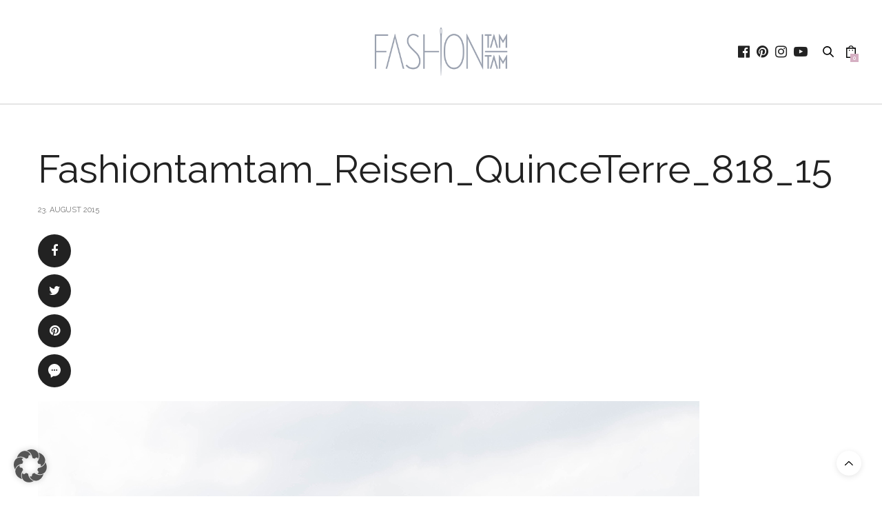

--- FILE ---
content_type: text/html; charset=UTF-8
request_url: https://www.fashiontamtam.com/cinque-terre-fototagebuch-monterosso-und-vernazza/fashiontamtam_reisen_quinceterre_818_15/
body_size: 17310
content:
<!doctype html>
<html lang="de">
<head>
<meta charset="UTF-8">
<meta name="viewport" content="width=device-width, initial-scale=1, maximum-scale=1, viewport-fit=cover">
<link rel="profile" href="http://gmpg.org/xfn/11">
<script>var et_site_url='https://www.fashiontamtam.com';var et_post_id='4010';function et_core_page_resource_fallback(a,b){"undefined"===typeof b&&(b=a.sheet.cssRules&&0===a.sheet.cssRules.length);b&&(a.onerror=null,a.onload=null,a.href?a.href=et_site_url+"/?et_core_page_resource="+a.id+et_post_id:a.src&&(a.src=et_site_url+"/?et_core_page_resource="+a.id+et_post_id))}</script><meta http-equiv="x-dns-prefetch-control" content="on">
<link data-borlabs-cookie-style-blocker-id="google-fonts" rel="dns-prefetch" data-borlabs-cookie-style-blocker-href="//fonts.googleapis.com"/>
<link data-borlabs-cookie-style-blocker-id="google-fonts" rel="dns-prefetch" data-borlabs-cookie-style-blocker-href="//fonts.gstatic.com"/>
<link rel="dns-prefetch" href="//0.gravatar.com/"/>
<link rel="dns-prefetch" href="//2.gravatar.com/"/>
<link rel="dns-prefetch" href="//1.gravatar.com/"/><meta name='robots' content='index, follow, max-image-preview:large, max-snippet:-1, max-video-preview:-1'/>
<title>Fashiontamtam_Reisen_QuinceTerre_818_15 - fashiontamtam.com</title>
<link rel="canonical" href="https://www.fashiontamtam.com/cinque-terre-fototagebuch-monterosso-und-vernazza/fashiontamtam_reisen_quinceterre_818_15/"/>
<meta property="og:locale" content="de_DE"/>
<meta property="og:type" content="article"/>
<meta property="og:title" content="Fashiontamtam_Reisen_QuinceTerre_818_15 - fashiontamtam.com"/>
<meta property="og:url" content="https://www.fashiontamtam.com/cinque-terre-fototagebuch-monterosso-und-vernazza/fashiontamtam_reisen_quinceterre_818_15/"/>
<meta property="og:site_name" content="fashiontamtam.com"/>
<meta property="article:publisher" content="https://www.facebook.com/fashiontamtam/"/>
<meta property="og:image" content="https://www.fashiontamtam.com/cinque-terre-fototagebuch-monterosso-und-vernazza/fashiontamtam_reisen_quinceterre_818_15"/>
<meta property="og:image:width" content="960"/>
<meta property="og:image:height" content="1440"/>
<meta property="og:image:type" content="image/jpeg"/>
<script type="application/ld+json" class="yoast-schema-graph">{"@context":"https://schema.org","@graph":[{"@type":"WebPage","@id":"https://www.fashiontamtam.com/cinque-terre-fototagebuch-monterosso-und-vernazza/fashiontamtam_reisen_quinceterre_818_15/","url":"https://www.fashiontamtam.com/cinque-terre-fototagebuch-monterosso-und-vernazza/fashiontamtam_reisen_quinceterre_818_15/","name":"Fashiontamtam_Reisen_QuinceTerre_818_15 - fashiontamtam.com","isPartOf":{"@id":"https://www.fashiontamtam.com/#website"},"primaryImageOfPage":{"@id":"https://www.fashiontamtam.com/cinque-terre-fototagebuch-monterosso-und-vernazza/fashiontamtam_reisen_quinceterre_818_15/#primaryimage"},"image":{"@id":"https://www.fashiontamtam.com/cinque-terre-fototagebuch-monterosso-und-vernazza/fashiontamtam_reisen_quinceterre_818_15/#primaryimage"},"thumbnailUrl":"https://www.fashiontamtam.com/wp-content/uploads/2015/08/Fashiontamtam_Reisen_QuinceTerre_818_15.jpg","datePublished":"2015-08-23T12:26:43+00:00","breadcrumb":{"@id":"https://www.fashiontamtam.com/cinque-terre-fototagebuch-monterosso-und-vernazza/fashiontamtam_reisen_quinceterre_818_15/#breadcrumb"},"inLanguage":"de","potentialAction":[{"@type":"ReadAction","target":["https://www.fashiontamtam.com/cinque-terre-fototagebuch-monterosso-und-vernazza/fashiontamtam_reisen_quinceterre_818_15/"]}]},{"@type":"ImageObject","inLanguage":"de","@id":"https://www.fashiontamtam.com/cinque-terre-fototagebuch-monterosso-und-vernazza/fashiontamtam_reisen_quinceterre_818_15/#primaryimage","url":"https://www.fashiontamtam.com/wp-content/uploads/2015/08/Fashiontamtam_Reisen_QuinceTerre_818_15.jpg","contentUrl":"https://www.fashiontamtam.com/wp-content/uploads/2015/08/Fashiontamtam_Reisen_QuinceTerre_818_15.jpg","width":960,"height":1440},{"@type":"BreadcrumbList","@id":"https://www.fashiontamtam.com/cinque-terre-fototagebuch-monterosso-und-vernazza/fashiontamtam_reisen_quinceterre_818_15/#breadcrumb","itemListElement":[{"@type":"ListItem","position":1,"name":"Home","item":"https://www.fashiontamtam.com/"},{"@type":"ListItem","position":2,"name":"Cinque Terre Fototagebuch: Monterosso und Vernazza","item":"https://www.fashiontamtam.com/cinque-terre-fototagebuch-monterosso-und-vernazza/"},{"@type":"ListItem","position":3,"name":"Fashiontamtam_Reisen_QuinceTerre_818_15"}]},{"@type":"WebSite","@id":"https://www.fashiontamtam.com/#website","url":"https://www.fashiontamtam.com/","name":"fashiontamtam.com","description":"Nähblog und Schnittmuster aus Wien","potentialAction":[{"@type":"SearchAction","target":{"@type":"EntryPoint","urlTemplate":"https://www.fashiontamtam.com/?s={search_term_string}"},"query-input":{"@type":"PropertyValueSpecification","valueRequired":true,"valueName":"search_term_string"}}],"inLanguage":"de"}]}</script>
<link rel='dns-prefetch' href='//cdn.plyr.io'/>
<link data-borlabs-cookie-style-blocker-id="adobe-fonts-type-kit" rel='dns-prefetch' data-borlabs-cookie-style-blocker-href='//use.typekit.net'/>
<link rel="alternate" type="application/rss+xml" title="fashiontamtam.com &raquo; Feed" href="https://www.fashiontamtam.com/feed/"/>
<link rel="alternate" type="application/rss+xml" title="fashiontamtam.com &raquo; Kommentar-Feed" href="https://www.fashiontamtam.com/comments/feed/"/>
<link data-borlabs-cookie-style-blocker-id="google-fonts" rel="preconnect" data-borlabs-cookie-style-blocker-href="//fonts.gstatic.com/" crossorigin><link rel="alternate" type="application/rss+xml" title="fashiontamtam.com &raquo; Fashiontamtam_Reisen_QuinceTerre_818_15-Kommentar-Feed" href="https://www.fashiontamtam.com/cinque-terre-fototagebuch-monterosso-und-vernazza/fashiontamtam_reisen_quinceterre_818_15/feed/"/>
<link rel="alternate" title="oEmbed (JSON)" type="application/json+oembed" href="https://www.fashiontamtam.com/wp-json/oembed/1.0/embed?url=https%3A%2F%2Fwww.fashiontamtam.com%2Fcinque-terre-fototagebuch-monterosso-und-vernazza%2Ffashiontamtam_reisen_quinceterre_818_15%2F"/>
<link rel="alternate" title="oEmbed (XML)" type="text/xml+oembed" href="https://www.fashiontamtam.com/wp-json/oembed/1.0/embed?url=https%3A%2F%2Fwww.fashiontamtam.com%2Fcinque-terre-fototagebuch-monterosso-und-vernazza%2Ffashiontamtam_reisen_quinceterre_818_15%2F&#038;format=xml"/>
<style id='wp-img-auto-sizes-contain-inline-css'>img:is([sizes=auto i],[sizes^="auto," i]){contain-intrinsic-size:3000px 1500px}</style>
<style id='wp-block-library-inline-css'>:root{--wp-block-synced-color:#7a00df;--wp-block-synced-color--rgb:122,0,223;--wp-bound-block-color:var(--wp-block-synced-color);--wp-editor-canvas-background:#ddd;--wp-admin-theme-color:#007cba;--wp-admin-theme-color--rgb:0,124,186;--wp-admin-theme-color-darker-10:#006ba1;--wp-admin-theme-color-darker-10--rgb:0,107,160.5;--wp-admin-theme-color-darker-20:#005a87;--wp-admin-theme-color-darker-20--rgb:0,90,135;--wp-admin-border-width-focus:2px}@media (min-resolution:192dpi){:root{--wp-admin-border-width-focus:1.5px}}.wp-element-button{cursor:pointer}:root .has-very-light-gray-background-color{background-color:#eee}:root .has-very-dark-gray-background-color{background-color:#313131}:root .has-very-light-gray-color{color:#eee}:root .has-very-dark-gray-color{color:#313131}:root .has-vivid-green-cyan-to-vivid-cyan-blue-gradient-background{background:linear-gradient(135deg,#00d084,#0693e3)}:root .has-purple-crush-gradient-background{background:linear-gradient(135deg,#34e2e4,#4721fb 50%,#ab1dfe)}:root .has-hazy-dawn-gradient-background{background:linear-gradient(135deg,#faaca8,#dad0ec)}:root .has-subdued-olive-gradient-background{background:linear-gradient(135deg,#fafae1,#67a671)}:root .has-atomic-cream-gradient-background{background:linear-gradient(135deg,#fdd79a,#004a59)}:root .has-nightshade-gradient-background{background:linear-gradient(135deg,#330968,#31cdcf)}:root .has-midnight-gradient-background{background:linear-gradient(135deg,#020381,#2874fc)}:root{--wp--preset--font-size--normal:16px;--wp--preset--font-size--huge:42px}.has-regular-font-size{font-size:1em}.has-larger-font-size{font-size:2.625em}.has-normal-font-size{font-size:var(--wp--preset--font-size--normal)}.has-huge-font-size{font-size:var(--wp--preset--font-size--huge)}.has-text-align-center{text-align:center}.has-text-align-left{text-align:left}.has-text-align-right{text-align:right}.has-fit-text{white-space:nowrap!important}#end-resizable-editor-section{display:none}.aligncenter{clear:both}.items-justified-left{justify-content:flex-start}.items-justified-center{justify-content:center}.items-justified-right{justify-content:flex-end}.items-justified-space-between{justify-content:space-between}.screen-reader-text{border:0;clip-path:inset(50%);height:1px;margin:-1px;overflow:hidden;padding:0;position:absolute;width:1px;word-wrap:normal!important}.screen-reader-text:focus{background-color:#ddd;clip-path:none;color:#444;display:block;font-size:1em;height:auto;left:5px;line-height:normal;padding:15px 23px 14px;text-decoration:none;top:5px;width:auto;z-index:100000}html :where(.has-border-color){border-style:solid}html :where([style*=border-top-color]){border-top-style:solid}html :where([style*=border-right-color]){border-right-style:solid}html :where([style*=border-bottom-color]){border-bottom-style:solid}html :where([style*=border-left-color]){border-left-style:solid}html :where([style*=border-width]){border-style:solid}html :where([style*=border-top-width]){border-top-style:solid}html :where([style*=border-right-width]){border-right-style:solid}html :where([style*=border-bottom-width]){border-bottom-style:solid}html :where([style*=border-left-width]){border-left-style:solid}html :where(img[class*=wp-image-]){height:auto;max-width:100%}:where(figure){margin:0 0 1em}html :where(.is-position-sticky){--wp-admin--admin-bar--position-offset:var(--wp-admin--admin-bar--height,0px)}@media screen and (max-width:600px){html :where(.is-position-sticky){--wp-admin--admin-bar--position-offset:0px}}</style>
<link rel="stylesheet" type="text/css" href="//www.fashiontamtam.com/wp-content/cache/wpfc-minified/211epj5z/84kjx.css" media="all"/>
<style id='global-styles-inline-css'>:root{--wp--preset--aspect-ratio--square:1;--wp--preset--aspect-ratio--4-3:4/3;--wp--preset--aspect-ratio--3-4:3/4;--wp--preset--aspect-ratio--3-2:3/2;--wp--preset--aspect-ratio--2-3:2/3;--wp--preset--aspect-ratio--16-9:16/9;--wp--preset--aspect-ratio--9-16:9/16;--wp--preset--color--black:#000000;--wp--preset--color--cyan-bluish-gray:#abb8c3;--wp--preset--color--white:#ffffff;--wp--preset--color--pale-pink:#f78da7;--wp--preset--color--vivid-red:#cf2e2e;--wp--preset--color--luminous-vivid-orange:#ff6900;--wp--preset--color--luminous-vivid-amber:#fcb900;--wp--preset--color--light-green-cyan:#7bdcb5;--wp--preset--color--vivid-green-cyan:#00d084;--wp--preset--color--pale-cyan-blue:#8ed1fc;--wp--preset--color--vivid-cyan-blue:#0693e3;--wp--preset--color--vivid-purple:#9b51e0;--wp--preset--color--thb-accent:#d5afc2;--wp--preset--gradient--vivid-cyan-blue-to-vivid-purple:linear-gradient(135deg,rgb(6,147,227) 0%,rgb(155,81,224) 100%);--wp--preset--gradient--light-green-cyan-to-vivid-green-cyan:linear-gradient(135deg,rgb(122,220,180) 0%,rgb(0,208,130) 100%);--wp--preset--gradient--luminous-vivid-amber-to-luminous-vivid-orange:linear-gradient(135deg,rgb(252,185,0) 0%,rgb(255,105,0) 100%);--wp--preset--gradient--luminous-vivid-orange-to-vivid-red:linear-gradient(135deg,rgb(255,105,0) 0%,rgb(207,46,46) 100%);--wp--preset--gradient--very-light-gray-to-cyan-bluish-gray:linear-gradient(135deg,rgb(238,238,238) 0%,rgb(169,184,195) 100%);--wp--preset--gradient--cool-to-warm-spectrum:linear-gradient(135deg,rgb(74,234,220) 0%,rgb(151,120,209) 20%,rgb(207,42,186) 40%,rgb(238,44,130) 60%,rgb(251,105,98) 80%,rgb(254,248,76) 100%);--wp--preset--gradient--blush-light-purple:linear-gradient(135deg,rgb(255,206,236) 0%,rgb(152,150,240) 100%);--wp--preset--gradient--blush-bordeaux:linear-gradient(135deg,rgb(254,205,165) 0%,rgb(254,45,45) 50%,rgb(107,0,62) 100%);--wp--preset--gradient--luminous-dusk:linear-gradient(135deg,rgb(255,203,112) 0%,rgb(199,81,192) 50%,rgb(65,88,208) 100%);--wp--preset--gradient--pale-ocean:linear-gradient(135deg,rgb(255,245,203) 0%,rgb(182,227,212) 50%,rgb(51,167,181) 100%);--wp--preset--gradient--electric-grass:linear-gradient(135deg,rgb(202,248,128) 0%,rgb(113,206,126) 100%);--wp--preset--gradient--midnight:linear-gradient(135deg,rgb(2,3,129) 0%,rgb(40,116,252) 100%);--wp--preset--font-size--small:13px;--wp--preset--font-size--medium:20px;--wp--preset--font-size--large:36px;--wp--preset--font-size--x-large:42px;--wp--preset--spacing--20:0.44rem;--wp--preset--spacing--30:0.67rem;--wp--preset--spacing--40:1rem;--wp--preset--spacing--50:1.5rem;--wp--preset--spacing--60:2.25rem;--wp--preset--spacing--70:3.38rem;--wp--preset--spacing--80:5.06rem;--wp--preset--shadow--natural:6px 6px 9px rgba(0, 0, 0, 0.2);--wp--preset--shadow--deep:12px 12px 50px rgba(0, 0, 0, 0.4);--wp--preset--shadow--sharp:6px 6px 0px rgba(0, 0, 0, 0.2);--wp--preset--shadow--outlined:6px 6px 0px -3px rgb(255, 255, 255), 6px 6px rgb(0, 0, 0);--wp--preset--shadow--crisp:6px 6px 0px rgb(0, 0, 0);}:where(.is-layout-flex){gap:0.5em;}:where(.is-layout-grid){gap:0.5em;}body .is-layout-flex{display:flex;}.is-layout-flex{flex-wrap:wrap;align-items:center;}.is-layout-flex > :is(*, div){margin:0;}body .is-layout-grid{display:grid;}.is-layout-grid > :is(*, div){margin:0;}:where(.wp-block-columns.is-layout-flex){gap:2em;}:where(.wp-block-columns.is-layout-grid){gap:2em;}:where(.wp-block-post-template.is-layout-flex){gap:1.25em;}:where(.wp-block-post-template.is-layout-grid){gap:1.25em;}.has-black-color{color:var(--wp--preset--color--black) !important;}.has-cyan-bluish-gray-color{color:var(--wp--preset--color--cyan-bluish-gray) !important;}.has-white-color{color:var(--wp--preset--color--white) !important;}.has-pale-pink-color{color:var(--wp--preset--color--pale-pink) !important;}.has-vivid-red-color{color:var(--wp--preset--color--vivid-red) !important;}.has-luminous-vivid-orange-color{color:var(--wp--preset--color--luminous-vivid-orange) !important;}.has-luminous-vivid-amber-color{color:var(--wp--preset--color--luminous-vivid-amber) !important;}.has-light-green-cyan-color{color:var(--wp--preset--color--light-green-cyan) !important;}.has-vivid-green-cyan-color{color:var(--wp--preset--color--vivid-green-cyan) !important;}.has-pale-cyan-blue-color{color:var(--wp--preset--color--pale-cyan-blue) !important;}.has-vivid-cyan-blue-color{color:var(--wp--preset--color--vivid-cyan-blue) !important;}.has-vivid-purple-color{color:var(--wp--preset--color--vivid-purple) !important;}.has-black-background-color{background-color:var(--wp--preset--color--black) !important;}.has-cyan-bluish-gray-background-color{background-color:var(--wp--preset--color--cyan-bluish-gray) !important;}.has-white-background-color{background-color:var(--wp--preset--color--white) !important;}.has-pale-pink-background-color{background-color:var(--wp--preset--color--pale-pink) !important;}.has-vivid-red-background-color{background-color:var(--wp--preset--color--vivid-red) !important;}.has-luminous-vivid-orange-background-color{background-color:var(--wp--preset--color--luminous-vivid-orange) !important;}.has-luminous-vivid-amber-background-color{background-color:var(--wp--preset--color--luminous-vivid-amber) !important;}.has-light-green-cyan-background-color{background-color:var(--wp--preset--color--light-green-cyan) !important;}.has-vivid-green-cyan-background-color{background-color:var(--wp--preset--color--vivid-green-cyan) !important;}.has-pale-cyan-blue-background-color{background-color:var(--wp--preset--color--pale-cyan-blue) !important;}.has-vivid-cyan-blue-background-color{background-color:var(--wp--preset--color--vivid-cyan-blue) !important;}.has-vivid-purple-background-color{background-color:var(--wp--preset--color--vivid-purple) !important;}.has-black-border-color{border-color:var(--wp--preset--color--black) !important;}.has-cyan-bluish-gray-border-color{border-color:var(--wp--preset--color--cyan-bluish-gray) !important;}.has-white-border-color{border-color:var(--wp--preset--color--white) !important;}.has-pale-pink-border-color{border-color:var(--wp--preset--color--pale-pink) !important;}.has-vivid-red-border-color{border-color:var(--wp--preset--color--vivid-red) !important;}.has-luminous-vivid-orange-border-color{border-color:var(--wp--preset--color--luminous-vivid-orange) !important;}.has-luminous-vivid-amber-border-color{border-color:var(--wp--preset--color--luminous-vivid-amber) !important;}.has-light-green-cyan-border-color{border-color:var(--wp--preset--color--light-green-cyan) !important;}.has-vivid-green-cyan-border-color{border-color:var(--wp--preset--color--vivid-green-cyan) !important;}.has-pale-cyan-blue-border-color{border-color:var(--wp--preset--color--pale-cyan-blue) !important;}.has-vivid-cyan-blue-border-color{border-color:var(--wp--preset--color--vivid-cyan-blue) !important;}.has-vivid-purple-border-color{border-color:var(--wp--preset--color--vivid-purple) !important;}.has-vivid-cyan-blue-to-vivid-purple-gradient-background{background:var(--wp--preset--gradient--vivid-cyan-blue-to-vivid-purple) !important;}.has-light-green-cyan-to-vivid-green-cyan-gradient-background{background:var(--wp--preset--gradient--light-green-cyan-to-vivid-green-cyan) !important;}.has-luminous-vivid-amber-to-luminous-vivid-orange-gradient-background{background:var(--wp--preset--gradient--luminous-vivid-amber-to-luminous-vivid-orange) !important;}.has-luminous-vivid-orange-to-vivid-red-gradient-background{background:var(--wp--preset--gradient--luminous-vivid-orange-to-vivid-red) !important;}.has-very-light-gray-to-cyan-bluish-gray-gradient-background{background:var(--wp--preset--gradient--very-light-gray-to-cyan-bluish-gray) !important;}.has-cool-to-warm-spectrum-gradient-background{background:var(--wp--preset--gradient--cool-to-warm-spectrum) !important;}.has-blush-light-purple-gradient-background{background:var(--wp--preset--gradient--blush-light-purple) !important;}.has-blush-bordeaux-gradient-background{background:var(--wp--preset--gradient--blush-bordeaux) !important;}.has-luminous-dusk-gradient-background{background:var(--wp--preset--gradient--luminous-dusk) !important;}.has-pale-ocean-gradient-background{background:var(--wp--preset--gradient--pale-ocean) !important;}.has-electric-grass-gradient-background{background:var(--wp--preset--gradient--electric-grass) !important;}.has-midnight-gradient-background{background:var(--wp--preset--gradient--midnight) !important;}.has-small-font-size{font-size:var(--wp--preset--font-size--small) !important;}.has-medium-font-size{font-size:var(--wp--preset--font-size--medium) !important;}.has-large-font-size{font-size:var(--wp--preset--font-size--large) !important;}.has-x-large-font-size{font-size:var(--wp--preset--font-size--x-large) !important;}</style>
<style id='classic-theme-styles-inline-css'>.wp-block-button__link{color:#fff;background-color:#32373c;border-radius:9999px;box-shadow:none;text-decoration:none;padding:calc(.667em + 2px) calc(1.333em + 2px);font-size:1.125em}.wp-block-file__button{background:#32373c;color:#fff;text-decoration:none}</style>
<link rel="stylesheet" type="text/css" href="//www.fashiontamtam.com/wp-content/cache/wpfc-minified/dsj5o9pi/84kjx.css" media="all"/>
<style id='woocommerce-inline-inline-css'>.woocommerce form .form-row .required{visibility:visible;}</style>
<link rel="stylesheet" type="text/css" href="//www.fashiontamtam.com/wp-content/cache/wpfc-minified/30yljhu5/289v4.css" media="all"/>
<style id='thb-app-inline-css'>body{font-family:Raleway, 'BlinkMacSystemFont', -apple-system, 'Roboto', 'Lucida Sans';}@media only screen and (max-width:40.063em) {.header .logo .logoimg{max-height:30px;}.header .logo .logoimg[src$=".svg"] {max-height:100%;height:30px;}}@media only screen and (min-width:40.063em) {.header .logo .logoimg{max-height:90px;}.header .logo .logoimg[src$=".svg"] {max-height:100%;height:90px;}}.header.fixed .logo .logoimg{max-height:60px;}.header.fixed .logo .logoimg[src$=".svg"]{max-height:100%;height:60px;}#mobile-menu .logoimg{max-height:25px;}#mobile-menu .logoimg[src$=".svg"]{max-height:100%;height:25px;}h1, h2, h3, h4, h5, h6, .mont, .wpcf7-response-output, label, .select-wrapper select, .wp-caption .wp-caption-text, .smalltitle, .toggle .title, q, blockquote p, cite, table tr th, table tr td, #footer.style3 .menu, #footer.style2 .menu, #footer.style4 .menu, .product-title, .social_bar, .widget.widget_socialcounter ul.style2 li{font-family:Raleway, 'BlinkMacSystemFont', -apple-system, 'Roboto', 'Lucida Sans';}input[type="submit"],.button,.btn,.thb-text-button {font-family:Raleway, 'BlinkMacSystemFont', -apple-system, 'Roboto', 'Lucida Sans';}em{font-family:Raleway, 'BlinkMacSystemFont', -apple-system, 'Roboto', 'Lucida Sans';}h1,.h1 {}h2{}h3 {}h4{}h5 {}h6{}a,.header .nav_holder.dark .full-menu-container .full-menu > li > a:hover,.full-menu-container.light-menu-color .full-menu > li > a:hover,.full-menu-container .full-menu > li.active > a, .full-menu-container .full-menu > li.sfHover > a,.full-menu-container .full-menu > li > a:hover,.full-menu-container .full-menu > li.menu-item-has-children.menu-item-mega-parent .thb_mega_menu_holder .thb_mega_menu li.active a,.full-menu-container .full-menu > li.menu-item-has-children.menu-item-mega-parent .thb_mega_menu_holder .thb_mega_menu li.active a .fa,.post.featured-style4 .featured-title,.post-detail .article-tags a,.post .post-content .post-review .average,.post .post-content .post-review .thb-counter,#archive-title h1 span,.widget > strong.style1,.widget.widget_recent_entries ul li .url, .widget.widget_recent_comments ul li .url,.thb-mobile-menu li a.active,.thb-mobile-menu-secondary li a:hover,q, blockquote p,cite,.notification-box a:not(.button),.video_playlist .video_play.vertical.video-active,.video_playlist .video_play.vertical.video-active h6,.not-found p,.thb_tabs .tabs h6 a:hover,.thb_tabs .tabs dd.active h6 a,.cart_totals table tr.order-total td,.shop_table tbody tr td.order-status.approved,.shop_table tbody tr td.product-quantity .wishlist-in-stock,.shop_table tbody tr td.product-stock-status .wishlist-in-stock ,.payment_methods li .about_paypal,.place-order .terms label a,.woocommerce-MyAccount-navigation ul li:hover a, .woocommerce-MyAccount-navigation ul li.is-active a,.product .product-information .price > .amount,.product .product-information .price ins .amount,.product .product-information .wc-forward:hover,.product .product-information .product_meta > span a,.product .product-information .product_meta > span .sku,.woocommerce-tabs .wc-tabs li a:hover,.woocommerce-tabs .wc-tabs li.active a,.thb-selectionSharer a.email:hover,.widget ul.menu .current-menu-item>a,.btn.transparent-accent, .btn:focus.transparent-accent, .button.transparent-accent, input[type=submit].transparent-accent,.has-thb-accent-color,.wp-block-button .wp-block-button__link.has-thb-accent-color{color:#d5afc2;}.plyr__control--overlaid,.plyr--video .plyr__control.plyr__tab-focus, .plyr--video .plyr__control:hover, .plyr--video .plyr__control[aria-expanded=true]{background:#d5afc2;}.plyr--full-ui input[type=range]{color:#d5afc2;}.header-submenu-style2 .full-menu-container .full-menu > li.menu-item-has-children.menu-item-mega-parent .thb_mega_menu_holder,.custom_check + .custom_label:hover:before,.thb-pricing-table .thb-pricing-column.highlight-true .pricing-container,.woocommerce-MyAccount-navigation ul li:hover a, .woocommerce-MyAccount-navigation ul li.is-active a,.thb_3dimg:hover .image_link,.btn.transparent-accent, .btn:focus.transparent-accent, .button.transparent-accent, input[type=submit].transparent-accent,.posts.style13-posts .pagination ul .page-numbers:not(.dots):hover, .posts.style13-posts .pagination ul .page-numbers.current, .posts.style13-posts .pagination .nav-links .page-numbers:not(.dots):hover, .posts.style13-posts .pagination .nav-links .page-numbers.current{border-color:#d5afc2;}.header .social-holder .social_header:hover .social_icon,.thb_3dimg .title svg,.thb_3dimg .arrow svg{fill:#d5afc2;}.header .social-holder .quick_cart .float_count,.header.fixed .progress,.post .post-gallery.has-gallery:after,.post.featured-style4:hover .featured-title,.post-detail .post-detail-gallery .gallery-link:hover,.thb-progress span,#archive-title,.widget .count-image .count,.slick-nav:hover,.btn:not(.white):hover,.btn:not(.white):focus:hover,.button:not(.white):hover,input[type=submit]:not(.white):hover,.btn.accent,.btn:focus.accent,.button.accent,input[type=submit].accent,.custom_check + .custom_label:after,[class^="tag-link"]:hover, .tag-cloud-link:hover.category_container.style3:before,.highlight.accent,.video_playlist .video_play.video-active,.thb_tabs .tabs h6 a:after,.btn.transparent-accent:hover, .btn:focus.transparent-accent:hover, .button.transparent-accent:hover, input[type=submit].transparent-accent:hover,.thb-hotspot-container .thb-hotspot.pin-accent,.posts.style13-posts .pagination ul .page-numbers:not(.dots):hover, .posts.style13-posts .pagination ul .page-numbers.current, .posts.style13-posts .pagination .nav-links .page-numbers:not(.dots):hover, .posts.style13-posts .pagination .nav-links .page-numbers.current,.has-thb-accent-background-color,.wp-block-button .wp-block-button__link.has-thb-accent-background-color{background-color:#d5afc2;}.btn.accent:hover,.btn:focus.accent:hover,.button.accent:hover,input[type=submit].accent:hover{background-color:#c09eaf;}.header-submenu-style2 .full-menu-container .full-menu > li.menu-item-has-children .sub-menu:not(.thb_mega_menu),.woocommerce-MyAccount-navigation ul li:hover + li a, .woocommerce-MyAccount-navigation ul li.is-active + li a{border-top-color:#d5afc2;}.woocommerce-tabs .wc-tabs li a:after{border-bottom-color:#d5afc2;}.header-submenu-style2 .full-menu-container .full-menu>li.menu-item-has-children .sub-menu:not(.thb_mega_menu),.header-submenu-style2 .full-menu-container .full-menu>li.menu-item-has-children.menu-item-mega-parent .thb_mega_menu_holder{border-top-color:#d5afc2;}.header-submenu-style3 .full-menu-container .full-menu>li.menu-item-has-children.menu-item-mega-parent .thb_mega_menu_holder .thb_mega_menu li.active a,.header-submenu-style3 .full-menu-container .full-menu > li.menu-item-has-children .sub-menu:not(.thb_mega_menu) li a:hover{background:rgba(213,175,194, 0.2);}.post.carousel-style12:hover{background:rgba(213,175,194, 0.1);}blockquote:before,blockquote:after{background:rgba(213,175,194, 0.2);}@media only screen and (max-width:40.063em) {.post.featured-style4 .featured-title,.post.category-widget-slider .featured-title {background:#d5afc2;}}.full-menu-container .full-menu > li > a:hover{color:#f6a087 !important;}.full-menu-container.light-menu-color .full-menu > li > a:hover{color:#f6a087 !important;}.mobile-toggle span,.light-title .mobile-toggle span{background:#000000;}.quick_search .search_icon,.header .social-holder .social_toggle svg,.header .social-holder .quick_cart svg{fill:#000000;}.social_bar{background-color:#ffffff !important;}.full-menu-container .full-menu > li > a,#footer.style2 .menu,#footer.style3 .menu,#footer.style4 .menu,#footer.style5 .menu{font-size:14px;}.subheader-menu>li>a{}.full-menu-container .full-menu > li > a,#footer.style2 .menu,#footer.style3 .menu,#footer.style4 .menu,#footer.style5 .menu{font-size:14px;}.thb-mobile-menu>li>a,.thb-mobile-menu-secondary li a{}.thb-mobile-menu .sub-menu li a{}.post .post-title h1{}.widget > strong{font-family:rift-soft, 'BlinkMacSystemFont', -apple-system, 'Roboto', 'Lucida Sans';}.post-links,.thb-post-top,.post-meta,.post-author,.post-title-bullets li button span{}.post-detail .post-content:before{}.social_bar ul li a{}#footer.style2 .menu,#footer.style3 .menu,#footer.style4 .menu,#footer.style5 .menu{}.post .thb-post-top .post-meta.style1 a.cat-allgemein{color:#ffffff;}.post .thb-post-top .post-meta.style2 a.cat-allgemein{background-color:#ffffff;}.post.post-carousel-style11 .post-meta.style2 a.cat-allgemein{background-color:#ffffff;}.post .post-content .category_title.catstyle-style1 h2 a:hover{color:#ffffff;}.post .thb-post-top .post-meta.style1 a.cat-apps{color:#ffffff;}.post .thb-post-top .post-meta.style2 a.cat-apps{background-color:#ffffff;}.post.post-carousel-style11 .post-meta.style2 a.cat-apps{background-color:#ffffff;}.post .post-content .category_title.catstyle-style18 h2 a:hover{color:#ffffff;}.post .thb-post-top .post-meta.style1 a.cat-ausstellung{color:#ffffff;}.post .thb-post-top .post-meta.style2 a.cat-ausstellung{background-color:#ffffff;}.post.post-carousel-style11 .post-meta.style2 a.cat-ausstellung{background-color:#ffffff;}.post .post-content .category_title.catstyle-style8 h2 a:hover{color:#ffffff;}.post .thb-post-top .post-meta.style1 a.cat-diy{color:#ffffff;}.post .thb-post-top .post-meta.style2 a.cat-diy{background-color:#ffffff;}.post.post-carousel-style11 .post-meta.style2 a.cat-diy{background-color:#ffffff;}.post .post-content .category_title.catstyle-style5 h2 a:hover{color:#ffffff;}#footer.style1,#footer.style2,#footer.style3,#footer.style4{padding-top:60px;padding-bottom:60px;;}#footer .widget{padding-top:0px;padding-right:20px;padding-bottom:0px;padding-left:20px;;}.post-detail-style2-row .post-detail .post-title-container,.sidebar .sidebar_inner{background-color:#ffffff}.post.listing.listing-style2 .listing_content .post-title h6{font-size:15px;font-weight:500;}.post.featured-style11 .featured-title{margin-top:5%;}:root body{hyphens:auto;}</style>
<link rel="stylesheet" type="text/css" href="//www.fashiontamtam.com/wp-content/cache/wpfc-minified/qpe85r7/84kjx.css" media="all"/>
<style id='woocommerce-gzd-layout-inline-css'>.woocommerce-checkout .shop_table{background-color:#eeeeee;}
.product p.deposit-packaging-type{font-size:1.25em !important;}
p.woocommerce-shipping-destination{display:none;}
.wc-gzd-nutri-score-value-a{background:url(https://www.fashiontamtam.com/wp-content/plugins/woocommerce-germanized/assets/images/nutri-score-a.svg) no-repeat;}
.wc-gzd-nutri-score-value-b{background:url(https://www.fashiontamtam.com/wp-content/plugins/woocommerce-germanized/assets/images/nutri-score-b.svg) no-repeat;}
.wc-gzd-nutri-score-value-c{background:url(https://www.fashiontamtam.com/wp-content/plugins/woocommerce-germanized/assets/images/nutri-score-c.svg) no-repeat;}
.wc-gzd-nutri-score-value-d{background:url(https://www.fashiontamtam.com/wp-content/plugins/woocommerce-germanized/assets/images/nutri-score-d.svg) no-repeat;}
.wc-gzd-nutri-score-value-e{background:url(https://www.fashiontamtam.com/wp-content/plugins/woocommerce-germanized/assets/images/nutri-score-e.svg) no-repeat;}</style>
<link rel='stylesheet' id='embed-google-fonts-open-sans-css' href='https://www.fashiontamtam.com/wp-content/embed-google-fonts/open-sans/_font.css?ver=local-2025-12' media='all'/>
<link rel='stylesheet' id='embed-google-fonts-noto-serif-css' href='https://www.fashiontamtam.com/wp-content/embed-google-fonts/noto-serif/_font.css?ver=local-2025-12' media='all'/>
<link rel='stylesheet' id='embed-google-fonts-raleway-css' href='https://www.fashiontamtam.com/wp-content/embed-google-fonts/raleway/_font.css?ver=local-2025-12' media='all'/>
<link rel='stylesheet' id='embed-google-fonts-lora-css' href='https://www.fashiontamtam.com/wp-content/embed-google-fonts/lora/_font.css?ver=local-2025-12' media='all'/>
<script src='//www.fashiontamtam.com/wp-content/cache/wpfc-minified/q8iurt87/84kjx.js'></script>
<script id="wps-ubo-lite-public-script-for-fbt-js-extra">var wps_ubo_lite_public_fbt={"ajaxurl":"https://www.fashiontamtam.com/wp-admin/admin-ajax.php","mobile_view":"","auth_nonce":"15c1ea9050","product_id":"4010"};
//# sourceURL=wps-ubo-lite-public-script-for-fbt-js-extra</script>
<script src='//www.fashiontamtam.com/wp-content/cache/wpfc-minified/kmqnxqeo/84kjx.js'></script>
<script id="wc-add-to-cart-js-extra">var wc_add_to_cart_params={"ajax_url":"/wp-admin/admin-ajax.php","wc_ajax_url":"/?wc-ajax=%%endpoint%%","i18n_view_cart":"Warenkorb anzeigen","cart_url":"https://www.fashiontamtam.com/warenkorb/","is_cart":"","cart_redirect_after_add":"yes"};
//# sourceURL=wc-add-to-cart-js-extra</script>
<script src='//www.fashiontamtam.com/wp-content/cache/wpfc-minified/lyziw913/84kjx.js'></script>
<script id="woocommerce-js-extra">var woocommerce_params={"ajax_url":"/wp-admin/admin-ajax.php","wc_ajax_url":"/?wc-ajax=%%endpoint%%","i18n_password_show":"Passwort anzeigen","i18n_password_hide":"Passwort ausblenden"};
//# sourceURL=woocommerce-js-extra</script>
<script src='//www.fashiontamtam.com/wp-content/cache/wpfc-minified/f6d9bmqs/84kjx.js'></script>
<script id="WCPAY_ASSETS-js-extra">var wcpayAssets={"url":"https://www.fashiontamtam.com/wp-content/plugins/woocommerce-payments/dist/"};
//# sourceURL=WCPAY_ASSETS-js-extra</script>
<script src="https://use.typekit.net/yqg0koz.js?ver=6.9.12" id="thb-typekit-js"></script>
<script id="thb-typekit-js-after">try{Typekit.load({ async: true });}catch(e){}
//# sourceURL=thb-typekit-js-after</script>
<script data-no-optimize="1" data-no-minify="1" data-cfasync="false" src="https://www.fashiontamtam.com/wp-content/cache/borlabs-cookie/1/borlabs-cookie-config-de.json.js?ver=3.3.22-126" id="borlabs-cookie-config-js"></script>
<script id="wc-cart-fragments-js-extra">var wc_cart_fragments_params={"ajax_url":"/wp-admin/admin-ajax.php","wc_ajax_url":"/?wc-ajax=%%endpoint%%","cart_hash_key":"wc_cart_hash_987faaa513553aae819776fdc4c42b27","fragment_name":"wc_fragments_987faaa513553aae819776fdc4c42b27","request_timeout":"5000"};
//# sourceURL=wc-cart-fragments-js-extra</script>
<script src='//www.fashiontamtam.com/wp-content/cache/wpfc-minified/dtopd25w/84kjx.js'></script>
<script></script><script data-borlabs-cookie-script-blocker-ignore>window.brlbsPintrkCallHistoryArguments=[];
if(typeof pintrk==='undefined'){
window.pintrk=function(){
window.brlbsPintrkCallHistoryArguments.push(arguments);
}}</script><link rel="https://api.w.org/" href="https://www.fashiontamtam.com/wp-json/"/><link rel="alternate" title="JSON" type="application/json" href="https://www.fashiontamtam.com/wp-json/wp/v2/media/4010"/><link rel="EditURI" type="application/rsd+xml" title="RSD" href="https://www.fashiontamtam.com/xmlrpc.php?rsd"/>
<link rel='shortlink' href='https://www.fashiontamtam.com/?p=4010'/>
<script>(function(i,s,o,g,r,a,m){i['GoogleAnalyticsObject']=r;i[r]=i[r]||function(){ (i[r].q=i[r].q||[]).push(arguments)},i[r].l=1*new Date();a=s.createElement(o), m=s.getElementsByTagName(o)[0];a.async=1;a.src=g;m.parentNode.insertBefore(a,m) })(window,document,'script','https://www.google-analytics.com/analytics.js','ga'); ga('create', 'UA-35901890-1', 'auto'); ga('set', 'anonymizeIp', true); ga('set', 'forceSSL', true); ga('send', 'pageview');</script>
<link rel="preload" href="https://www.fashiontamtam.com/wp-content/plugins/bloom/core/admin/fonts/modules.ttf" as="font" crossorigin="anonymous"><link rel="pingback" href="https://www.fashiontamtam.com/xmlrpc.php">	<noscript><style>.woocommerce-product-gallery{opacity:1 !important;}</style></noscript>
<meta name="generator" content="Powered by WPBakery Page Builder - drag and drop page builder for WordPress."/>
<link rel="icon" href="https://www.fashiontamtam.com/wp-content/uploads/2015/07/cropped-20160401_fashiontamtam_favicon_dunkelgrau-32x32.jpg" sizes="32x32"/>
<link rel="icon" href="https://www.fashiontamtam.com/wp-content/uploads/2015/07/cropped-20160401_fashiontamtam_favicon_dunkelgrau-192x192.jpg" sizes="192x192"/>
<link rel="apple-touch-icon" href="https://www.fashiontamtam.com/wp-content/uploads/2015/07/cropped-20160401_fashiontamtam_favicon_dunkelgrau-180x180.jpg"/>
<meta name="msapplication-TileImage" content="https://www.fashiontamtam.com/wp-content/uploads/2015/07/cropped-20160401_fashiontamtam_favicon_dunkelgrau-270x270.jpg"/>
<style id="wp-custom-css">body{hyphens:auto;}
#footer .logolink{display:none !important;}
.shop_attributes tbody tr td, .shop_attributes tbody tr th{text-align:left;vertical-align:top;}
@media screen and (max-width:64.0624em){
.woocommerce-cart .cross-sells{display:none;}
}</style>
<noscript><style>.wpb_animate_when_almost_visible{opacity:1;}</style></noscript><link data-borlabs-cookie-style-blocker-id="google-fonts" rel='stylesheet' id='et-gf-raleway-css' data-borlabs-cookie-style-blocker-href='https://fonts.googleapis.com/css?family=Raleway:400,100,200,300,600,500,700,800,900&#038;subset=latin' media='all'/>
<script data-wpfc-render="false">var Wpfcll={s:[],osl:0,scroll:false,i:function(){Wpfcll.ss();window.addEventListener('load',function(){let observer=new MutationObserver(mutationRecords=>{Wpfcll.osl=Wpfcll.s.length;Wpfcll.ss();if(Wpfcll.s.length > Wpfcll.osl){Wpfcll.ls(false);}});observer.observe(document.getElementsByTagName("html")[0],{childList:true,attributes:true,subtree:true,attributeFilter:["src"],attributeOldValue:false,characterDataOldValue:false});Wpfcll.ls(true);});window.addEventListener('scroll',function(){Wpfcll.scroll=true;Wpfcll.ls(false);});window.addEventListener('resize',function(){Wpfcll.scroll=true;Wpfcll.ls(false);});window.addEventListener('click',function(){Wpfcll.scroll=true;Wpfcll.ls(false);});},c:function(e,pageload){var w=document.documentElement.clientHeight || body.clientHeight;var n=0;if(pageload){n=0;}else{n=(w > 800) ? 800:200;n=Wpfcll.scroll ? 800:n;}var er=e.getBoundingClientRect();var t=0;var p=e.parentNode ? e.parentNode:false;if(typeof p.getBoundingClientRect=="undefined"){var pr=false;}else{var pr=p.getBoundingClientRect();}if(er.x==0 && er.y==0){for(var i=0;i < 10;i++){if(p){if(pr.x==0 && pr.y==0){if(p.parentNode){p=p.parentNode;}if(typeof p.getBoundingClientRect=="undefined"){pr=false;}else{pr=p.getBoundingClientRect();}}else{t=pr.top;break;}}};}else{t=er.top;}if(w - t+n > 0){return true;}return false;},r:function(e,pageload){var s=this;var oc,ot;try{oc=e.getAttribute("data-wpfc-original-src");ot=e.getAttribute("data-wpfc-original-srcset");originalsizes=e.getAttribute("data-wpfc-original-sizes");if(s.c(e,pageload)){if(oc || ot){if(e.tagName=="DIV" || e.tagName=="A" || e.tagName=="SPAN"){e.style.backgroundImage="url("+oc+")";e.removeAttribute("data-wpfc-original-src");e.removeAttribute("data-wpfc-original-srcset");e.removeAttribute("onload");}else{if(oc){e.setAttribute('src',oc);}if(ot){e.setAttribute('srcset',ot);}if(originalsizes){e.setAttribute('sizes',originalsizes);}if(e.getAttribute("alt") && e.getAttribute("alt")=="blank"){e.removeAttribute("alt");}e.removeAttribute("data-wpfc-original-src");e.removeAttribute("data-wpfc-original-srcset");e.removeAttribute("data-wpfc-original-sizes");e.removeAttribute("onload");if(e.tagName=="IFRAME"){var y="https://www.youtube.com/embed/";if(navigator.userAgent.match(/\sEdge?\/\d/i)){e.setAttribute('src',e.getAttribute("src").replace(/.+\/templates\/youtube\.html\#/,y));}e.onload=function(){if(typeof window.jQuery !="undefined"){if(jQuery.fn.fitVids){jQuery(e).parent().fitVids({customSelector:"iframe[src]"});}}var s=e.getAttribute("src").match(/templates\/youtube\.html\#(.+)/);if(s){try{var i=e.contentDocument || e.contentWindow;if(i.location.href=="about:blank"){e.setAttribute('src',y+s[1]);}}catch(err){e.setAttribute('src',y+s[1]);}}}}}}else{if(e.tagName=="NOSCRIPT"){if(typeof window.jQuery !="undefined"){if(jQuery(e).attr("data-type")=="wpfc"){e.removeAttribute("data-type");jQuery(e).after(jQuery(e).text());}}}}}}catch(error){console.log(error);console.log("==>",e);}},ss:function(){var i=Array.prototype.slice.call(document.getElementsByTagName("img"));var f=Array.prototype.slice.call(document.getElementsByTagName("iframe"));var d=Array.prototype.slice.call(document.getElementsByTagName("div"));var a=Array.prototype.slice.call(document.getElementsByTagName("a"));var s=Array.prototype.slice.call(document.getElementsByTagName("span"));var n=Array.prototype.slice.call(document.getElementsByTagName("noscript"));this.s=i.concat(f).concat(d).concat(a).concat(s).concat(n);},ls:function(pageload){var s=this;[].forEach.call(s.s,function(e,index){s.r(e,pageload);});}};document.addEventListener('DOMContentLoaded',function(){wpfci();});function wpfci(){Wpfcll.i();}</script>
</head>
<body class="attachment wp-singular attachment-template-default single single-attachment postid-4010 attachmentid-4010 attachment-jpeg wp-theme-thevoux-wp wp-child-theme-fashiontamtam theme-thevoux-wp woocommerce-no-js et_bloom childtheme-active article-dropcap-off thb-borders-off thb-rounded-forms-off social_black-on header_submenu_color-light mobile_menu_animation- header-submenu-style1 thb-pinit-on thb-single-product-ajax-off wpb-js-composer js-comp-ver-8.7.2 vc_responsive">
<div id="wrapper" class="thb-page-transition-off">
<div id="content-container">
<div class="click-capture"></div><header class="header fixed style4 thb-fixed-shadow-style1">
<div class="nav_holder">
<div class="row full-width-row">
<div class="small-12 columns">
<div class="center-column">
<div class="toggle-holder">
<a href="#" class="mobile-toggle hide-for-large small"><div><span></span><span></span><span></span></div></a></div><nav class="full-menu-container">
</nav>
<div class="social-holder style2"> <aside class="social_header"> <a href="https://www.facebook.com/fashiontamtam/" class="facebook icon-1x" target="_blank"><i class="fa fa-facebook-official"></i></a> <a href="http://pinterest.at/fashiontamtam/" class="pinterest icon-1x" target="_blank"><i class="fa fa-pinterest"></i></a> <a href="https://www.instagram.com/fashiontamtam/" class="instagram icon-1x" target="_blank"><i class="fa fa-instagram"></i></a> <a href="https://www.youtube.com/channel/UC1ukSGyCWsUhU9POHNI964g" class="youtube icon-1x" target="_blank"><i class="fa fa-youtube-play"></i></a> </aside> <aside class="quick_search"> <svg xmlns="http://www.w3.org/2000/svg" version="1.1" class="search_icon" x="0" y="0" width="16.2" height="16.2" viewBox="0 0 16.2 16.2" enable-background="new 0 0 16.209 16.204" xml:space="preserve"><path d="M15.9 14.7l-4.3-4.3c0.9-1.1 1.4-2.5 1.4-4 0-3.5-2.9-6.4-6.4-6.4S0.1 3 0.1 6.5c0 3.5 2.9 6.4 6.4 6.4 1.4 0 2.8-0.5 3.9-1.3l4.4 4.3c0.2 0.2 0.4 0.2 0.6 0.2 0.2 0 0.4-0.1 0.6-0.2C16.2 15.6 16.2 15.1 15.9 14.7zM1.7 6.5c0-2.6 2.2-4.8 4.8-4.8s4.8 2.1 4.8 4.8c0 2.6-2.2 4.8-4.8 4.8S1.7 9.1 1.7 6.5z"/></svg> <form role="search" method="get" class="searchform" action="https://www.fashiontamtam.com/"> <label for="search-form-1" class="screen-reader-text">Search for:</label> <input type="text" id="search-form-1" class="search-field" value="" name="s" /> </form> </aside> <a class="quick_cart" data-target="open-cart" href="https://www.fashiontamtam.com/warenkorb/" title="Warenkorb ansehen"> <svg xmlns="http://www.w3.org/2000/svg" version="1.1" class="quick_cart_icon" x="0" y="0" width="14" height="18.1" viewBox="0 0 14 18.1" enable-background="new 0 0 14 18.104" xml:space="preserve"><path d="M13.4 3.1h-2.8C10.3 1.4 8.8 0.1 7 0.1S3.7 1.4 3.4 3.1H0.6C0.3 3.1 0 3.4 0 3.8v13.7c0 0.3 0.3 0.6 0.6 0.6h12.8c0.3 0 0.6-0.3 0.6-0.6V3.8C14 3.4 13.7 3.1 13.4 3.1zM7 1.3c1.2 0 2.1 0.8 2.4 1.9H4.6C4.9 2.1 5.8 1.3 7 1.3zM12.4 16.5H1.6V4.7h10.9V16.5zM4.7 7.9c0.2 0 0.4-0.1 0.5-0.2 0.1-0.1 0.2-0.4 0.2-0.6 0-0.2-0.1-0.4-0.2-0.6 -0.3-0.3-0.8-0.3-1.1 0C4 6.7 3.9 6.9 3.9 7.1c0 0.2 0.1 0.4 0.2 0.6C4.2 7.8 4.4 7.9 4.7 7.9zM9.3 7.9c0.2 0 0.4-0.1 0.5-0.2 0.1-0.1 0.2-0.4 0.2-0.6 0-0.2-0.1-0.4-0.2-0.6 -0.3-0.3-0.8-0.3-1.1 0C8.6 6.7 8.6 6.9 8.6 7.1c0 0.2 0.1 0.4 0.2 0.6C8.9 7.8 9.1 7.9 9.3 7.9z"/></svg> <span class="float_count">0</span> </a></div></div></div></div></div><span class="progress"></span>
</header>
<div class="header_holder">
<header class="header style1">
<div class="header_top cf">
<div class="row full-width-row align-middle">
<div class="small-3 large-4 columns toggle-holder">
<a href="#" class="mobile-toggle hide-for-large small"><div><span></span><span></span><span></span></div></a></div><div class="small-6 large-4 columns logo text-center"> <a href="https://www.fashiontamtam.com/" class="logolink" title="fashiontamtam.com"> <img onload="Wpfcll.r(this,true);" src="[data-uri]" data-wpfc-original-src="https://www.fashiontamtam.com/wp-content/uploads/2018/05/Logo_Fashiontamtam_Webseite.png" class="logoimg" alt="fashiontamtam.com"/> </a></div><div class="small-3 large-4 columns social-holder style2"> <aside class="social_header"> <a href="https://www.facebook.com/fashiontamtam/" class="facebook icon-1x" target="_blank"><i class="fa fa-facebook-official"></i></a> <a href="http://pinterest.at/fashiontamtam/" class="pinterest icon-1x" target="_blank"><i class="fa fa-pinterest"></i></a> <a href="https://www.instagram.com/fashiontamtam/" class="instagram icon-1x" target="_blank"><i class="fa fa-instagram"></i></a> <a href="https://www.youtube.com/channel/UC1ukSGyCWsUhU9POHNI964g" class="youtube icon-1x" target="_blank"><i class="fa fa-youtube-play"></i></a> </aside> <aside class="quick_search"> <svg xmlns="http://www.w3.org/2000/svg" version="1.1" class="search_icon" x="0" y="0" width="16.2" height="16.2" viewBox="0 0 16.2 16.2" enable-background="new 0 0 16.209 16.204" xml:space="preserve"><path d="M15.9 14.7l-4.3-4.3c0.9-1.1 1.4-2.5 1.4-4 0-3.5-2.9-6.4-6.4-6.4S0.1 3 0.1 6.5c0 3.5 2.9 6.4 6.4 6.4 1.4 0 2.8-0.5 3.9-1.3l4.4 4.3c0.2 0.2 0.4 0.2 0.6 0.2 0.2 0 0.4-0.1 0.6-0.2C16.2 15.6 16.2 15.1 15.9 14.7zM1.7 6.5c0-2.6 2.2-4.8 4.8-4.8s4.8 2.1 4.8 4.8c0 2.6-2.2 4.8-4.8 4.8S1.7 9.1 1.7 6.5z"/></svg> <form role="search" method="get" class="searchform" action="https://www.fashiontamtam.com/"> <label for="search-form-2" class="screen-reader-text">Search for:</label> <input type="text" id="search-form-2" class="search-field" value="" name="s" /> </form> </aside> <a class="quick_cart" data-target="open-cart" href="https://www.fashiontamtam.com/warenkorb/" title="Warenkorb ansehen"> <svg xmlns="http://www.w3.org/2000/svg" version="1.1" class="quick_cart_icon" x="0" y="0" width="14" height="18.1" viewBox="0 0 14 18.1" enable-background="new 0 0 14 18.104" xml:space="preserve"><path d="M13.4 3.1h-2.8C10.3 1.4 8.8 0.1 7 0.1S3.7 1.4 3.4 3.1H0.6C0.3 3.1 0 3.4 0 3.8v13.7c0 0.3 0.3 0.6 0.6 0.6h12.8c0.3 0 0.6-0.3 0.6-0.6V3.8C14 3.4 13.7 3.1 13.4 3.1zM7 1.3c1.2 0 2.1 0.8 2.4 1.9H4.6C4.9 2.1 5.8 1.3 7 1.3zM12.4 16.5H1.6V4.7h10.9V16.5zM4.7 7.9c0.2 0 0.4-0.1 0.5-0.2 0.1-0.1 0.2-0.4 0.2-0.6 0-0.2-0.1-0.4-0.2-0.6 -0.3-0.3-0.8-0.3-1.1 0C4 6.7 3.9 6.9 3.9 7.1c0 0.2 0.1 0.4 0.2 0.6C4.2 7.8 4.4 7.9 4.7 7.9zM9.3 7.9c0.2 0 0.4-0.1 0.5-0.2 0.1-0.1 0.2-0.4 0.2-0.6 0-0.2-0.1-0.4-0.2-0.6 -0.3-0.3-0.8-0.3-1.1 0C8.6 6.7 8.6 6.9 8.6 7.1c0 0.2 0.1 0.4 0.2 0.6C8.9 7.8 9.1 7.9 9.3 7.9z"/></svg> <span class="float_count">0</span> </a></div></div></div><div class="nav_holder light"> <nav class="full-menu-container"> </nav></div></header></div><div role="main" class="cf">
<div class="post-detail-row attachment-page">
<div class="row">
<div class="small-12 medium-12 large-12 columns">
<article itemscope itemtype="http://schema.org/BlogPosting" class="post post-detail post-4010 attachment type-attachment status-inherit hentry" id="post-4010" data-id="4010" data-url="https://www.fashiontamtam.com/cinque-terre-fototagebuch-monterosso-und-vernazza/fashiontamtam_reisen_quinceterre_818_15/">
<header class="post-title entry-header">
<h1 class="entry-title" itemprop="headline">Fashiontamtam_Reisen_QuinceTerre_818_15</h1>				</header>
<div class="thb-post-top"> <aside class="post-date"> 23. August 2015 </aside></div><aside class="share-article hide-on-print  fixed-me show-for-medium">
<a href="https://www.facebook.com/sharer.php?u=https://www.fashiontamtam.com/cinque-terre-fototagebuch-monterosso-und-vernazza/fashiontamtam_reisen_quinceterre_818_15/" rel="noreferrer" class="boxed-icon social facebook style2">
<i class="fa fa-facebook"></i>
<span class="thb-social-count">0</span>
</a>
<a href="https://twitter.com/intent/tweet?text=Fashiontamtam_Reisen_QuinceTerre_818_15&#038;via=anteksiler&#038;url=https://www.fashiontamtam.com/cinque-terre-fototagebuch-monterosso-und-vernazza/fashiontamtam_reisen_quinceterre_818_15/" rel="noreferrer" class="boxed-icon social twitter style2">
<i class="fa fa-twitter"></i>
</a>
<a href="https://pinterest.com/pin/create/bookmarklet/?url=https://www.fashiontamtam.com/cinque-terre-fototagebuch-monterosso-und-vernazza/fashiontamtam_reisen_quinceterre_818_15/&#038;media="rel="noreferrer" class="boxed-icon social pinterest style2">
<i class="fa fa-pinterest"></i>
<span class="thb-social-count">0</span>
</a>
<a href="https://www.fashiontamtam.com/cinque-terre-fototagebuch-monterosso-und-vernazza/fashiontamtam_reisen_quinceterre_818_15/" class="boxed-icon comment style2"><svg version="1.1" xmlns="http://www.w3.org/2000/svg" xmlns:xlink="http://www.w3.org/1999/xlink" x="0px" y="0px"
viewBox="0 0 18 20" width="18px" height="20px" enable-background:"new 0 0 18 20" xml:space="preserve">
<path d="M9,0C4,0,0,4,0,8.9c0,2.7,1.2,5.2,3.4,6.9L3.9,20l3.7-2.3c0.5,0.1,0.9,0.1,1.4,0.1c5,0,9-4,9-8.9C18,4,13.9,0,9,0z M5.8,10
c-0.6,0-1-0.5-1-1s0.5-1,1-1c0.6,0,1,0.5,1,1S6.4,10,5.8,10z M9,10c-0.6,0-1-0.5-1-1s0.5-1,1-1c0.6,0,1,0.5,1,1S9.5,10,9,10z
M12.2,10c-0.6,0-1-0.5-1-1s0.5-1,1-1c0.6,0,1,0.5,1,1S12.7,10,12.2,10z"/>
</svg>
<span>0</span></a>
</aside>
<div class="post-content-container">
<div class="post-content entry-content cf"> <img width="960" height="1440" src="https://www.fashiontamtam.com/wp-content/uploads/2015/08/Fashiontamtam_Reisen_QuinceTerre_818_15.jpg" class="attachment-original size-original" alt="" decoding="async" fetchpriority="high" srcset="https://www.fashiontamtam.com/wp-content/uploads/2015/08/Fashiontamtam_Reisen_QuinceTerre_818_15.jpg 960w, https://www.fashiontamtam.com/wp-content/uploads/2015/08/Fashiontamtam_Reisen_QuinceTerre_818_15-570x855.jpg 570w, https://www.fashiontamtam.com/wp-content/uploads/2015/08/Fashiontamtam_Reisen_QuinceTerre_818_15-200x300.jpg 200w, https://www.fashiontamtam.com/wp-content/uploads/2015/08/Fashiontamtam_Reisen_QuinceTerre_818_15-683x1024.jpg 683w" sizes="(max-width: 960px) 100vw, 960px" wpfc-lazyload-disable="true"/></div></div><aside class="share-article hide-on-print   hide-for-medium">
<a href="https://www.facebook.com/sharer.php?u=https://www.fashiontamtam.com/cinque-terre-fototagebuch-monterosso-und-vernazza/fashiontamtam_reisen_quinceterre_818_15/" rel="noreferrer" class="boxed-icon social facebook style2">
<i class="fa fa-facebook"></i>
<span class="thb-social-count">0</span>
</a>
<a href="https://twitter.com/intent/tweet?text=Fashiontamtam_Reisen_QuinceTerre_818_15&#038;via=anteksiler&#038;url=https://www.fashiontamtam.com/cinque-terre-fototagebuch-monterosso-und-vernazza/fashiontamtam_reisen_quinceterre_818_15/" rel="noreferrer" class="boxed-icon social twitter style2">
<i class="fa fa-twitter"></i>
</a>
<a href="https://pinterest.com/pin/create/bookmarklet/?url=https://www.fashiontamtam.com/cinque-terre-fototagebuch-monterosso-und-vernazza/fashiontamtam_reisen_quinceterre_818_15/&#038;media="rel="noreferrer" class="boxed-icon social pinterest style2">
<i class="fa fa-pinterest"></i>
<span class="thb-social-count">0</span>
</a>
<a href="https://www.fashiontamtam.com/cinque-terre-fototagebuch-monterosso-und-vernazza/fashiontamtam_reisen_quinceterre_818_15/" class="boxed-icon comment style2"><svg version="1.1" xmlns="http://www.w3.org/2000/svg" xmlns:xlink="http://www.w3.org/1999/xlink" x="0px" y="0px"
viewBox="0 0 18 20" width="18px" height="20px" enable-background:"new 0 0 18 20" xml:space="preserve">
<path d="M9,0C4,0,0,4,0,8.9c0,2.7,1.2,5.2,3.4,6.9L3.9,20l3.7-2.3c0.5,0.1,0.9,0.1,1.4,0.1c5,0,9-4,9-8.9C18,4,13.9,0,9,0z M5.8,10
c-0.6,0-1-0.5-1-1s0.5-1,1-1c0.6,0,1,0.5,1,1S6.4,10,5.8,10z M9,10c-0.6,0-1-0.5-1-1s0.5-1,1-1c0.6,0,1,0.5,1,1S9.5,10,9,10z
M12.2,10c-0.6,0-1-0.5-1-1s0.5-1,1-1c0.6,0,1,0.5,1,1S12.7,10,12.2,10z"/>
</svg>
<span>0</span></a>
</aside>
</article></div></div></div></div><footer id="footer" class="light style2">
<div class="row">
<div class="small-12 columns text-center"> <a href="https://www.fashiontamtam.com/" class="logolink" title="fashiontamtam.com"><img src="https://www.fashiontamtam.com/wp-content/uploads/2018/05/Logo_Fashiontamtam_Webseite.png" class="logo" alt="fashiontamtam.com"/></a> <ul id="menu-footer-menu" class="menu"><li id="menu-item-12407" class="menu-item menu-item-type-post_type menu-item-object-page menu-item-12407"><a href="https://www.fashiontamtam.com/kontakt/">Kontakt</a></li> <li id="menu-item-12404" class="menu-item menu-item-type-post_type menu-item-object-page menu-item-12404"><a href="https://www.fashiontamtam.com/allgemeine-geschaeftsbedingungen/">AGB</a></li> <li id="menu-item-12405" class="menu-item menu-item-type-post_type menu-item-object-page menu-item-privacy-policy menu-item-12405"><a rel="privacy-policy" href="https://www.fashiontamtam.com/datenschutz-und-nutzungsbedingungen/">Datenschutz</a></li> <li id="menu-item-12406" class="menu-item menu-item-type-post_type menu-item-object-page menu-item-12406"><a href="https://www.fashiontamtam.com/impressum/">Impressum</a></li> <li id="menu-item-13044" class="menu-item menu-item-type-post_type menu-item-object-page menu-item-13044"><a href="https://www.fashiontamtam.com/ueber-fashiontamtam/">ABOUT</a></li> </ul></div></div></footer></div><nav id="mobile-menu" class="light">
<div class="custom_scroll" id="menu-scroll">
<a href="#" class="close"><svg xmlns="http://www.w3.org/2000/svg" viewBox="0 0 64 64" enable-background="new 0 0 64 64"><g fill="none" stroke="#000" stroke-width="2" stroke-miterlimit="10"><path d="m18.947 17.15l26.1 25.903"/><path d="m19.05 43.15l25.902-26.1"/></g></svg></a>
<a href="https://www.fashiontamtam.com/" class="logolink" title="fashiontamtam.com">
<img onload="Wpfcll.r(this,true);" src="[data-uri]" data-wpfc-original-src="https://www.fashiontamtam.com/wp-content/uploads/2018/05/Logo_Fashiontamtam_Webseite.png" class="logoimg" alt="fashiontamtam.com"/>
</a>
<div class="menu-footer"></div></div></nav></div><a href="#" title="Scroll To Top" id="scroll_totop">
<svg version="1.1" xmlns="http://www.w3.org/2000/svg" xmlns:xlink="http://www.w3.org/1999/xlink" x="0px" y="0px"
width="15.983px" height="11.837px" viewBox="0 0 15.983 11.837" enable-background="new 0 0 15.983 11.837" xml:space="preserve"><path class="thb-arrow-head" d="M1.486,5.924l4.845-4.865c0.24-0.243,0.24-0.634,0-0.876c-0.242-0.243-0.634-0.243-0.874,0L0.18,5.481
c-0.24,0.242-0.24,0.634,0,0.876l5.278,5.299c0.24,0.241,0.632,0.241,0.874,0c0.24-0.241,0.24-0.634,0-0.876L1.486,5.924z"/><path class="thb-arrow-line" d="M15.982,5.92c0,0.328-0.264,0.593-0.592,0.593H0.592C0.264,6.513,0,6.248,0,5.92c0-0.327,0.264-0.591,0.592-0.591h14.799
C15.719,5.329,15.982,5.593,15.982,5.92z"/></svg>		</a>
<div id="thbSelectionSharerPopover" class="thb-selectionSharer" data-appid="" data-user="anteksiler">
<div id="thb-selectionSharerPopover-inner"> <ul> <li><a class="action twitter" href="#" title="Share this selection on Twitter" target="_blank"><i class="fa fa-twitter"></i></a></li> <li><a class="action facebook" href="#" title="Share this selection on Facebook" target="_blank"><i class="fa fa-facebook"></i></a></li> <li><a class="action email" href="#" title="Share this selection by Email" target="_blank"><i class="fa fa-envelope"></i></a></li> </ul></div></div><script type="speculationrules">{"prefetch":[{"source":"document","where":{"and":[{"href_matches":"/*"},{"not":{"href_matches":["/wp-*.php","/wp-admin/*","/wp-content/uploads/*","/wp-content/*","/wp-content/plugins/*","/wp-content/themes/fashiontamtam/*","/wp-content/themes/thevoux-wp/*","/*\\?(.+)"]}},{"not":{"selector_matches":"a[rel~=\"nofollow\"]"}},{"not":{"selector_matches":".no-prefetch, .no-prefetch a"}}]},"eagerness":"conservative"}]}</script>
<script type="module" src="https://www.fashiontamtam.com/wp-content/plugins/borlabs-cookie/assets/javascript/borlabs-cookie.min.js?ver=3.3.22" id="borlabs-cookie-core-js-module" data-cfasync="false" data-no-minify="1" data-no-optimize="1"></script>
<div data-nosnippet data-borlabs-cookie-consent-required='true' id='BorlabsCookieBox'></div><div id='BorlabsCookieWidget' class='brlbs-cmpnt-container'></div><script data-borlabs-cookie-script-blocker-id='pinterest-tag-for-woo-commerce' type="text/template">
!function(e){if(true){window.pintrk=function(){window.pintrk.queue.push(Array.prototype.slice.call(arguments))};var n=window.pintrk;n.queue=[],n.version="3.0";var t=document.createElement("script");t.async=!0,t.src=e;var r=document.getElementsByTagName("script")[0];r.parentNode.insertBefore(t,r)}}("https://s.pinimg.com/ct/core.js");
pintrk('load', '', { np: "woocommerce" } );
pintrk('page');
</script>
<script id="pinterest-tag-placeholder"></script>	<script>(function (){
var c=document.body.className;
c=c.replace(/woocommerce-no-js/, 'woocommerce-js');
document.body.className=c;
})();</script>
<script src="//www.fashiontamtam.com/wp-content/cache/wpfc-minified/7709s1p8/84kps.js" id="finalTilesGallery-js"></script>
<script id="woocommerce-one-click-upsell-public-script-lite-js-extra">var wps_upsell_public={"alert_preview_title":"One Click Upsell","alert_preview_content":"This is Preview Mode, please checkout to see Live Offers.","show_upsell_loader":"","upsell_actions_message":""};
//# sourceURL=woocommerce-one-click-upsell-public-script-lite-js-extra</script>
<script src="//www.fashiontamtam.com/wp-content/cache/wpfc-minified/epb5dalj/84kps.js" id="woocommerce-one-click-upsell-public-script-lite-js"></script>
<script id="ppcp-smart-button-js-extra">var PayPalCommerceGateway={"url":"https://www.paypal.com/sdk/js?client-id=AR2xZ-hBxNzcWcRH_dau0hd2OFKzqIvMWkq_AUuIxvVW-R9htfvQHuZDhm0cpWwAEBdTNvDmucZc-68N&currency=EUR&integration-date=2025-12-04&components=buttons,funding-eligibility&vault=false&commit=false&intent=capture&disable-funding=card&enable-funding=venmo,paylater","url_params":{"client-id":"AR2xZ-hBxNzcWcRH_dau0hd2OFKzqIvMWkq_AUuIxvVW-R9htfvQHuZDhm0cpWwAEBdTNvDmucZc-68N","currency":"EUR","integration-date":"2025-12-04","components":"buttons,funding-eligibility","vault":"false","commit":"false","intent":"capture","disable-funding":"card","enable-funding":"venmo,paylater"},"script_attributes":{"data-partner-attribution-id":"Woo_PPCP"},"client_id":"AR2xZ-hBxNzcWcRH_dau0hd2OFKzqIvMWkq_AUuIxvVW-R9htfvQHuZDhm0cpWwAEBdTNvDmucZc-68N","currency":"EUR","data_client_id":{"set_attribute":false,"endpoint":"/?wc-ajax=ppc-data-client-id","nonce":"00d980ffe5","user":0,"has_subscriptions":false,"paypal_subscriptions_enabled":false},"redirect":"https://www.fashiontamtam.com/kasse/","context":"mini-cart","ajax":{"simulate_cart":{"endpoint":"/?wc-ajax=ppc-simulate-cart","nonce":"9b6567e5b0"},"change_cart":{"endpoint":"/?wc-ajax=ppc-change-cart","nonce":"f068fcd6af"},"create_order":{"endpoint":"/?wc-ajax=ppc-create-order","nonce":"b14a84b6ed"},"approve_order":{"endpoint":"/?wc-ajax=ppc-approve-order","nonce":"b0de55dbc0"},"get_order":{"endpoint":"/?wc-ajax=ppc-get-order","nonce":"c71bf0e07d"},"approve_subscription":{"endpoint":"/?wc-ajax=ppc-approve-subscription","nonce":"def7652039"},"vault_paypal":{"endpoint":"/?wc-ajax=ppc-vault-paypal","nonce":"d467a0939e"},"save_checkout_form":{"endpoint":"/?wc-ajax=ppc-save-checkout-form","nonce":"248811404d"},"validate_checkout":{"endpoint":"/?wc-ajax=ppc-validate-checkout","nonce":"6fb30c8cdb"},"cart_script_params":{"endpoint":"/?wc-ajax=ppc-cart-script-params"},"create_setup_token":{"endpoint":"/?wc-ajax=ppc-create-setup-token","nonce":"0909d184d5"},"create_payment_token":{"endpoint":"/?wc-ajax=ppc-create-payment-token","nonce":"b346ac5f0b"},"create_payment_token_for_guest":{"endpoint":"/?wc-ajax=ppc-update-customer-id","nonce":"9cb8e081a8"},"update_shipping":{"endpoint":"/?wc-ajax=ppc-update-shipping","nonce":"000edbf304"},"update_customer_shipping":{"shipping_options":{"endpoint":"https://www.fashiontamtam.com/wp-json/wc/store/v1/cart/select-shipping-rate"},"shipping_address":{"cart_endpoint":"https://www.fashiontamtam.com/wp-json/wc/store/v1/cart/","update_customer_endpoint":"https://www.fashiontamtam.com/wp-json/wc/store/v1/cart/update-customer"},"wp_rest_nonce":"1da68e8d15","update_shipping_method":"/?wc-ajax=update_shipping_method"}},"cart_contains_subscription":"","subscription_plan_id":"","vault_v3_enabled":"1","variable_paypal_subscription_variations":[],"variable_paypal_subscription_variation_from_cart":"","subscription_product_allowed":"","locations_with_subscription_product":{"product":false,"payorder":false,"cart":false},"enforce_vault":"","can_save_vault_token":"","is_free_trial_cart":"","vaulted_paypal_email":"","bn_codes":{"checkout":"Woo_PPCP","cart":"Woo_PPCP","mini-cart":"Woo_PPCP","product":"Woo_PPCP"},"payer":null,"button":{"wrapper":"#ppc-button-ppcp-gateway","is_disabled":false,"mini_cart_wrapper":"#ppc-button-minicart","is_mini_cart_disabled":false,"cancel_wrapper":"#ppcp-cancel","mini_cart_style":{"layout":"vertical","color":"gold","shape":"rect","label":"paypal","tagline":false,"height":35},"style":{"layout":"vertical","color":"gold","shape":"rect","label":"paypal","tagline":false}},"separate_buttons":{"card":{"id":"ppcp-card-button-gateway","wrapper":"#ppc-button-ppcp-card-button-gateway","style":{"shape":"rect","color":"black","layout":"horizontal"}}},"hosted_fields":{"wrapper":"#ppcp-hosted-fields","labels":{"credit_card_number":"","cvv":"","mm_yy":"MM/JJ","fields_empty":"Es fehlen Angaben zur Kartenzahlung. Bitte f\u00fclle alle Pflichtfelder aus.","fields_not_valid":"Leider sind deine Kreditkarten-Daten nicht g\u00fcltig.","card_not_supported":"Leider unterst\u00fctzen wir deine Kreditkarte nicht.","cardholder_name_required":"Vor- und Nachname des Karteninhabers sind erforderlich, bitte f\u00fclle die erforderlichen Felder des Kaufabwicklungs-Formulars aus."},"valid_cards":["mastercard","visa","amex","american-express","master-card"],"contingency":"SCA_WHEN_REQUIRED"},"messages":[],"labels":{"error":{"generic":"Irgendwas ist schief gelaufen. Bitte versuche es erneut oder w\u00e4hle eine andere Zahlungsquelle.","required":{"generic":"Erforderliche Formularfelder sind nicht ausgef\u00fcllt.","field":"%s ist ein Pflichtfeld.","elements":{"terms":"Bitte lies und akzeptiere die Allgemeinen Gesch\u00e4ftsbedingungen, um mit deiner Bestellung fortfahren zu k\u00f6nnen."}}},"billing_field":"Rechnung: %s","shipping_field":"Lieferung: %s"},"simulate_cart":{"enabled":true,"throttling":5000},"order_id":"0","single_product_buttons_enabled":"","mini_cart_buttons_enabled":"1","basic_checkout_validation_enabled":"","early_checkout_validation_enabled":"1","funding_sources_without_redirect":["paypal","paylater","venmo","card"],"user":{"is_logged":false,"has_wc_card_payment_tokens":false},"should_handle_shipping_in_paypal":"","server_side_shipping_callback":{"enabled":true},"appswitch":{"enabled":true},"needShipping":"","vaultingEnabled":"","productType":null,"manualRenewalEnabled":"","final_review_enabled":"1"};
//# sourceURL=ppcp-smart-button-js-extra</script>
<script src="//www.fashiontamtam.com/wp-content/cache/wpfc-minified/feqvkqag/84kps.js" id="ppcp-smart-button-js"></script>
<script src="https://cdn.plyr.io/3.6.3/plyr.polyfilled.js?ver=3.6.3" id="plyr-js"></script>
<script src="//www.fashiontamtam.com/wp-content/cache/wpfc-minified/86teamrs/84kps.js" id="underscore-js"></script>
<script src="//www.fashiontamtam.com/wp-content/cache/wpfc-minified/l8k4hy3e/84kps.js" id="thb-vendor-js"></script>
<script id="thb-app-js-extra">var themeajax={"themeurl":"https://www.fashiontamtam.com/wp-content/themes/thevoux-wp","url":"https://www.fashiontamtam.com/wp-admin/admin-ajax.php","l10n":{"loading":"Loading ...","nomore":"No More Posts","close":"Schlie\u00dfen","prev":"Vorheriger","next":"Weiter","adding_to_cart":"Adding to Cart","pinit":"PIN IT"},"svg":{"prev_arrow":"\u003Csvg version=\"1.1\" xmlns=\"http://www.w3.org/2000/svg\" xmlns:xlink=\"http://www.w3.org/1999/xlink\" x=\"0px\" y=\"0px\"\r\n\t width=\"15.983px\" height=\"11.837px\" viewBox=\"0 0 15.983 11.837\" enable-background=\"new 0 0 15.983 11.837\" xml:space=\"preserve\"\u003E\u003Cpath class=\"thb-arrow-head\" d=\"M1.486,5.924l4.845-4.865c0.24-0.243,0.24-0.634,0-0.876c-0.242-0.243-0.634-0.243-0.874,0L0.18,5.481\r\n\t\tc-0.24,0.242-0.24,0.634,0,0.876l5.278,5.299c0.24,0.241,0.632,0.241,0.874,0c0.24-0.241,0.24-0.634,0-0.876L1.486,5.924z\"/\u003E\u003Cpath class=\"thb-arrow-line\" d=\"M15.982,5.92c0,0.328-0.264,0.593-0.592,0.593H0.592C0.264,6.513,0,6.248,0,5.92c0-0.327,0.264-0.591,0.592-0.591h14.799\r\n\t\tC15.719,5.329,15.982,5.593,15.982,5.92z\"/\u003E\u003C/svg\u003E","next_arrow":"\u003Csvg version=\"1.1\" xmlns=\"http://www.w3.org/2000/svg\" xmlns:xlink=\"http://www.w3.org/1999/xlink\" x=\"0px\" y=\"0px\" width=\"15.983px\" height=\"11.837px\" viewBox=\"0 0 15.983 11.837\" enable-background=\"new 0 0 15.983 11.837\" xml:space=\"preserve\"\u003E\u003Cpath class=\"thb-arrow-head\" d=\"M9.651,10.781c-0.24,0.242-0.24,0.635,0,0.876c0.242,0.241,0.634,0.241,0.874,0l5.278-5.299c0.24-0.242,0.24-0.634,0-0.876\r\n\t\tl-5.278-5.299c-0.24-0.243-0.632-0.243-0.874,0c-0.24,0.242-0.24,0.634,0,0.876l4.845,4.865L9.651,10.781z\"/\u003E\u003Cpath class=\"thb-arrow-line\" d=\"M0.591,5.329h14.799c0.328,0,0.592,0.265,0.592,0.591c0,0.328-0.264,0.593-0.592,0.593H0.591C0.264,6.513,0,6.248,0,5.92\r\n\t\tC0,5.593,0.264,5.329,0.591,5.329z\"/\u003E\u003C/svg\u003E","close_arrow":"\u003Csvg xmlns=\"http://www.w3.org/2000/svg\" viewBox=\"0 0 64 64\" enable-background=\"new 0 0 64 64\"\u003E\u003Cg fill=\"none\" stroke=\"#000\" stroke-width=\"2\" stroke-miterlimit=\"10\"\u003E\u003Cpath d=\"m18.947 17.15l26.1 25.903\"/\u003E\u003Cpath d=\"m19.05 43.15l25.902-26.1\"/\u003E\u003C/g\u003E\u003C/svg\u003E"},"settings":{"infinite_count":"5","current_url":"https://www.fashiontamtam.com/cinque-terre-fototagebuch-monterosso-und-vernazza/fashiontamtam_reisen_quinceterre_818_15/","newsletter":"off","newsletter_length":"1","newsletter_delay":"0","page_transition":"off","page_transition_style":"thb-fade","page_transition_in_speed":"500","page_transition_out_speed":"250","header_submenu_style":"style1","thb_custom_video_player":"on","viai_publisher_id":"431861828953521"}};
//# sourceURL=thb-app-js-extra</script>
<script src="//www.fashiontamtam.com/wp-content/cache/wpfc-minified/78k5dx4s/84kps.js" id="thb-app-js"></script>
<script src="//www.fashiontamtam.com/wp-content/cache/wpfc-minified/pwq2rs3/84kjx.js" id="sourcebuster-js-js"></script>
<script id="wc-order-attribution-js-extra">var wc_order_attribution={"params":{"lifetime":1.0000000000000001e-5,"session":30,"base64":false,"ajaxurl":"https://www.fashiontamtam.com/wp-admin/admin-ajax.php","prefix":"wc_order_attribution_","allowTracking":true},"fields":{"source_type":"current.typ","referrer":"current_add.rf","utm_campaign":"current.cmp","utm_source":"current.src","utm_medium":"current.mdm","utm_content":"current.cnt","utm_id":"current.id","utm_term":"current.trm","utm_source_platform":"current.plt","utm_creative_format":"current.fmt","utm_marketing_tactic":"current.tct","session_entry":"current_add.ep","session_start_time":"current_add.fd","session_pages":"session.pgs","session_count":"udata.vst","user_agent":"udata.uag"}};
//# sourceURL=wc-order-attribution-js-extra</script>
<script id="wc-order-attribution-js-before">if(typeof wc_order_attribution!=='undefined'&&typeof wc_order_attribution.params!=='undefined'&&typeof wc_order_attribution.params.allowTracking!=='undefined'){
const cookies=document.cookie.split('; ');
let consentWcOrderAttribution=false;
for (let c of cookies){
if(c.startsWith('borlabs-cookie=')){
consentWcOrderAttribution=c.includes('%22wc-order-attribution%22');
break;
}}
wc_order_attribution.params.allowTracking=consentWcOrderAttribution;
}
//# sourceURL=wc-order-attribution-js-before</script>
<script src="//www.fashiontamtam.com/wp-content/cache/wpfc-minified/7bpgp62u/84kjx.js" id="wc-order-attribution-js"></script>
<script src="//www.fashiontamtam.com/wp-content/cache/wpfc-minified/drd0reyh/84kjx.js" id="et-core-common-js"></script>
<script></script><template id="brlbs-cmpnt-cb-template-brevo-recaptcha">
<div class="brlbs-cmpnt-container brlbs-cmpnt-content-blocker brlbs-cmpnt-with-individual-styles" data-borlabs-cookie-content-blocker-id="brevo-recaptcha" data-borlabs-cookie-content=""><div class="brlbs-cmpnt-cb-preset-b brlbs-cmpnt-cb-brevo-recaptcha"> <div data-wpfc-original-src='https://www.fashiontamtam.com/wp-content/uploads/borlabs-cookie/1/29591_640-x-360_Google-reCAPTCHA-main.png' class="brlbs-cmpnt-cb-thumbnail" style=""></div><div class="brlbs-cmpnt-cb-main"> <div class="brlbs-cmpnt-cb-content"> <p class="brlbs-cmpnt-cb-description">Sie müssen den Inhalt von <strong>reCAPTCHA</strong> laden, um das Formular abzuschicken. Bitte beachten Sie, dass dabei Daten mit Drittanbietern ausgetauscht werden.</p> <a class="brlbs-cmpnt-cb-provider-toggle" href="#" data-borlabs-cookie-show-provider-information role="button">Mehr Informationen</a></div><div class="brlbs-cmpnt-cb-buttons"> <a class="brlbs-cmpnt-cb-btn" href="#" data-borlabs-cookie-unblock role="button">Inhalt entsperren</a> <a class="brlbs-cmpnt-cb-btn" href="#" data-borlabs-cookie-accept-service role="button" style="display: inherit">Erforderlichen Service akzeptieren und Inhalte entsperren</a></div></div></div></div></template>
<script>(function(){
const template=document.querySelector("#brlbs-cmpnt-cb-template-brevo-recaptcha");
const submitButtonsToInsertBlocker=document.querySelectorAll('form.sib_signup_form:has(.g-recaptcha#sib_captcha,#sib_captcha_invisible) .sib-default-btn[type="submit"]');
for (const submitBtn of submitButtonsToInsertBlocker){
const cb=template.content.cloneNode(true).querySelector('.brlbs-cmpnt-container');
submitBtn.parentNode.insertBefore(cb, submitBtn);
submitBtn.disabled=true;
}})()</script><template id="brlbs-cmpnt-cb-template-brevo-plugin-turnstile">
<div class="brlbs-cmpnt-container brlbs-cmpnt-content-blocker brlbs-cmpnt-with-individual-styles" data-borlabs-cookie-content-blocker-id="brevo-plugin-turnstile" data-borlabs-cookie-content=""><div class="brlbs-cmpnt-cb-preset-b brlbs-cmpnt-cb-brevo-plugin-turnstile"> <div data-wpfc-original-src='https://www.fashiontamtam.com/wp-content/uploads/borlabs-cookie/1/Cloudflare-Turnstile-main.png' class="brlbs-cmpnt-cb-thumbnail" style=""></div><div class="brlbs-cmpnt-cb-main"> <div class="brlbs-cmpnt-cb-content"> <p class="brlbs-cmpnt-cb-description">Sie müssen den Inhalt von <strong>Turnstile</strong> laden, um das Formular abzuschicken. Bitte beachten Sie, dass dabei Daten mit Drittanbietern ausgetauscht werden.</p> <a class="brlbs-cmpnt-cb-provider-toggle" href="#" data-borlabs-cookie-show-provider-information role="button">Mehr Informationen</a></div><div class="brlbs-cmpnt-cb-buttons"> <a class="brlbs-cmpnt-cb-btn" href="#" data-borlabs-cookie-unblock role="button">Inhalt entsperren</a> <a class="brlbs-cmpnt-cb-btn" href="#" data-borlabs-cookie-accept-service role="button" style="display: none">Erforderlichen Service akzeptieren und Inhalte entsperren</a></div></div></div></div></template>
<script>(function(){
const template=document.querySelector("#brlbs-cmpnt-cb-template-brevo-plugin-turnstile");
const submitButtonsToInsertBlocker=document.querySelectorAll('form.sib_signup_form:has(.cf-turnstile) .sib-default-btn[type="submit"]');
for (const submitBtn of submitButtonsToInsertBlocker){
const cb=template.content.cloneNode(true).querySelector('.brlbs-cmpnt-container');
submitBtn.parentNode.insertBefore(cb, submitBtn);
submitBtn.disabled=true;
}})()</script><template id="brlbs-cmpnt-cb-template-mailchimp">
<div class="brlbs-cmpnt-container brlbs-cmpnt-content-blocker brlbs-cmpnt-with-individual-styles" data-borlabs-cookie-content-blocker-id="mailchimp" data-borlabs-cookie-content=""><div class="brlbs-cmpnt-cb-preset-b brlbs-cmpnt-cb-mailchimp"> <div data-wpfc-original-src='https://www.fashiontamtam.com/wp-content/uploads/borlabs-cookie/1/bct-mailchimp-vanilla-main.png' class="brlbs-cmpnt-cb-thumbnail" style=""></div><div class="brlbs-cmpnt-cb-main"> <div class="brlbs-cmpnt-cb-content"> <p class="brlbs-cmpnt-cb-description">Sie sehen gerade einen Platzhalterinhalt von <strong>Mailchimp</strong>. Um auf den eigentlichen Inhalt zuzugreifen, klicken Sie auf die Schaltfläche unten. Bitte beachten Sie, dass dabei Daten an Drittanbieter weitergegeben werden.</p> <a class="brlbs-cmpnt-cb-provider-toggle" href="#" data-borlabs-cookie-show-provider-information role="button">Mehr Informationen</a></div><div class="brlbs-cmpnt-cb-buttons"> <a class="brlbs-cmpnt-cb-btn" href="#" data-borlabs-cookie-unblock role="button">Inhalt entsperren</a> <a class="brlbs-cmpnt-cb-btn" href="#" data-borlabs-cookie-accept-service role="button" style="display: inherit">Erforderlichen Service akzeptieren und Inhalte entsperren</a></div></div></div></div></template>
<script>(function(){
const template=document.querySelector("#brlbs-cmpnt-cb-template-mailchimp");
const div=document.querySelector('#mc_embed_signup');
if(div){
const blocked=template.content.cloneNode(true).querySelector('.brlbs-cmpnt-container');
blocked.dataset.borlabsCookieContent=btoa(unescape(encodeURIComponent(div.innerHTML)));
div.innerHTML='';
div.appendChild(blocked);
}})()</script></body>
</html><!-- WP Fastest Cache file was created in 1.719 seconds, on 25. December 2025 @ 6:54 -->

--- FILE ---
content_type: text/css
request_url: https://www.fashiontamtam.com/wp-content/cache/wpfc-minified/30yljhu5/289v4.css
body_size: 72398
content:
@charset "UTF-8";
#place_order.ppcp-hidden{display:none !important}.ppcp-disabled{cursor:not-allowed;-webkit-filter:grayscale(100%);filter:grayscale(100%)}.ppcp-disabled *{pointer-events:none}.ppc-button-wrapper .ppcp-messages:first-child{padding-top:10px}#ppc-button-ppcp-gateway{line-height:0}#ppc-button-ppcp-gateway div[class^=item-]{margin-top:14px}#ppc-button-ppcp-gateway div[class^=item-]:first-child{margin-top:0}#ppc-button-minicart{line-height:0;display:block}.ppcp-button-apm{--apm-button-border-radius:4px;overflow:hidden;min-width:0;max-width:750px;line-height:0;border-radius:var(--apm-button-border-radius);height:45px;margin-top:14px}.ppcp-button-apm.ppcp-button-pill{--apm-button-border-radius:50px}.ppcp-button-apm.ppcp-button-minicart{display:block}.ppcp-width-min .ppcp-button-apm{height:35px}.ppcp-width-300 .ppcp-button-apm{height:45px}.ppcp-width-500 .ppcp-button-apm{height:55px}.wp-block-woocommerce-checkout .ppcp-button-apm,.wp-block-woocommerce-cart .ppcp-button-apm{margin:0;min-width:0}.wp-admin .ppcp-button-apm{pointer-events:none}@font-face{font-family:'FontAwesome';font-display:swap;src:url(//www.fashiontamtam.com/wp-content/themes/thevoux-wp/assets/fonts/fontawesome-webfont.eot?v=4.7.0);src:url(//www.fashiontamtam.com/wp-content/themes/thevoux-wp/assets/fonts/fontawesome-webfont.eot?#iefix&v=4.7.0) format('embedded-opentype'),url(//www.fashiontamtam.com/wp-content/themes/thevoux-wp/assets/fonts/fontawesome-webfont.woff2?v=4.7.0) format('woff2'),url(//www.fashiontamtam.com/wp-content/themes/thevoux-wp/assets/fonts/fontawesome-webfont.woff?v=4.7.0) format('woff'),url(//www.fashiontamtam.com/wp-content/themes/thevoux-wp/assets/fonts/fontawesome-webfont.ttf?v=4.7.0) format('truetype'),url(//www.fashiontamtam.com/wp-content/themes/thevoux-wp/assets/fonts/fontawesome-webfont.svg?v=4.7.0#fontawesomeregular) format('svg');font-weight:normal;font-style:normal;font-display:swap;}.fa{display:inline-block;font:normal normal normal 14px/1 FontAwesome;font-size:inherit;text-rendering:auto;-webkit-font-smoothing:antialiased;-moz-osx-font-smoothing:grayscale}.fa-lg{font-size:1.33333333em;line-height:.75em;vertical-align:-15%}.fa-2x{font-size:2em}.fa-3x{font-size:3em}.fa-4x{font-size:4em}.fa-5x{font-size:5em}.fa-fw{width:1.28571429em;text-align:center}.fa-ul{padding-left:0;margin-left:2.14285714em;list-style-type:none}.fa-ul>li{position:relative}.fa-li{position:absolute;left:-2.14285714em;width:2.14285714em;top:.14285714em;text-align:center}.fa-li.fa-lg{left:-1.85714286em}.fa-border{padding:.2em .25em .15em;border:solid .08em #eee;border-radius:.1em}.fa-pull-left{float:left}.fa-pull-right{float:right}.fa.fa-pull-left{margin-right:.3em}.fa.fa-pull-right{margin-left:.3em}.pull-right{float:right}.pull-left{float:left}.fa.pull-left{margin-right:.3em}.fa.pull-right{margin-left:.3em}.fa-spin{-webkit-animation:fa-spin 2s infinite linear;animation:fa-spin 2s infinite linear}.fa-pulse{-webkit-animation:fa-spin 1s infinite steps(8);animation:fa-spin 1s infinite steps(8)}@-webkit-keyframes fa-spin{0%{-webkit-transform:rotate(0deg);transform:rotate(0deg)}100%{-webkit-transform:rotate(359deg);transform:rotate(359deg)}}@keyframes fa-spin{0%{-webkit-transform:rotate(0deg);transform:rotate(0deg)}100%{-webkit-transform:rotate(359deg);transform:rotate(359deg)}}.fa-rotate-90{-ms-filter:"progid:DXImageTransform.Microsoft.BasicImage(rotation=1)";-webkit-transform:rotate(90deg);-ms-transform:rotate(90deg);transform:rotate(90deg)}.fa-rotate-180{-ms-filter:"progid:DXImageTransform.Microsoft.BasicImage(rotation=2)";-webkit-transform:rotate(180deg);-ms-transform:rotate(180deg);transform:rotate(180deg)}.fa-rotate-270{-ms-filter:"progid:DXImageTransform.Microsoft.BasicImage(rotation=3)";-webkit-transform:rotate(270deg);-ms-transform:rotate(270deg);transform:rotate(270deg)}.fa-flip-horizontal{-ms-filter:"progid:DXImageTransform.Microsoft.BasicImage(rotation=0, mirror=1)";-webkit-transform:scale(-1, 1);-ms-transform:scale(-1, 1);transform:scale(-1, 1)}.fa-flip-vertical{-ms-filter:"progid:DXImageTransform.Microsoft.BasicImage(rotation=2, mirror=1)";-webkit-transform:scale(1, -1);-ms-transform:scale(1, -1);transform:scale(1, -1)}:root .fa-rotate-90,:root .fa-rotate-180,:root .fa-rotate-270,:root .fa-flip-horizontal,:root .fa-flip-vertical{filter:none}.fa-stack{position:relative;display:inline-block;width:2em;height:2em;line-height:2em;vertical-align:middle}.fa-stack-1x,.fa-stack-2x{position:absolute;left:0;width:100%;text-align:center}.fa-stack-1x{line-height:inherit}.fa-stack-2x{font-size:2em}.fa-inverse{color:#fff}.fa-glass:before{content:"\f000"}.fa-music:before{content:"\f001"}.fa-search:before{content:"\f002"}.fa-envelope-o:before{content:"\f003"}.fa-heart:before{content:"\f004"}.fa-star:before{content:"\f005"}.fa-star-o:before{content:"\f006"}.fa-user:before{content:"\f007"}.fa-film:before{content:"\f008"}.fa-th-large:before{content:"\f009"}.fa-th:before{content:"\f00a"}.fa-th-list:before{content:"\f00b"}.fa-check:before{content:"\f00c"}.fa-remove:before,.fa-close:before,.fa-times:before{content:"\f00d"}.fa-search-plus:before{content:"\f00e"}.fa-search-minus:before{content:"\f010"}.fa-power-off:before{content:"\f011"}.fa-signal:before{content:"\f012"}.fa-gear:before,.fa-cog:before{content:"\f013"}.fa-trash-o:before{content:"\f014"}.fa-home:before{content:"\f015"}.fa-file-o:before{content:"\f016"}.fa-clock-o:before{content:"\f017"}.fa-road:before{content:"\f018"}.fa-download:before{content:"\f019"}.fa-arrow-circle-o-down:before{content:"\f01a"}.fa-arrow-circle-o-up:before{content:"\f01b"}.fa-inbox:before{content:"\f01c"}.fa-play-circle-o:before{content:"\f01d"}.fa-rotate-right:before,.fa-repeat:before{content:"\f01e"}.fa-refresh:before{content:"\f021"}.fa-list-alt:before{content:"\f022"}.fa-lock:before{content:"\f023"}.fa-flag:before{content:"\f024"}.fa-headphones:before{content:"\f025"}.fa-volume-off:before{content:"\f026"}.fa-volume-down:before{content:"\f027"}.fa-volume-up:before{content:"\f028"}.fa-qrcode:before{content:"\f029"}.fa-barcode:before{content:"\f02a"}.fa-tag:before{content:"\f02b"}.fa-tags:before{content:"\f02c"}.fa-book:before{content:"\f02d"}.fa-bookmark:before{content:"\f02e"}.fa-print:before{content:"\f02f"}.fa-camera:before{content:"\f030"}.fa-font:before{content:"\f031"}.fa-bold:before{content:"\f032"}.fa-italic:before{content:"\f033"}.fa-text-height:before{content:"\f034"}.fa-text-width:before{content:"\f035"}.fa-align-left:before{content:"\f036"}.fa-align-center:before{content:"\f037"}.fa-align-right:before{content:"\f038"}.fa-align-justify:before{content:"\f039"}.fa-list:before{content:"\f03a"}.fa-dedent:before,.fa-outdent:before{content:"\f03b"}.fa-indent:before{content:"\f03c"}.fa-video-camera:before{content:"\f03d"}.fa-photo:before,.fa-image:before,.fa-picture-o:before{content:"\f03e"}.fa-pencil:before{content:"\f040"}.fa-map-marker:before{content:"\f041"}.fa-adjust:before{content:"\f042"}.fa-tint:before{content:"\f043"}.fa-edit:before,.fa-pencil-square-o:before{content:"\f044"}.fa-share-square-o:before{content:"\f045"}.fa-check-square-o:before{content:"\f046"}.fa-arrows:before{content:"\f047"}.fa-step-backward:before{content:"\f048"}.fa-fast-backward:before{content:"\f049"}.fa-backward:before{content:"\f04a"}.fa-play:before{content:"\f04b"}.fa-pause:before{content:"\f04c"}.fa-stop:before{content:"\f04d"}.fa-forward:before{content:"\f04e"}.fa-fast-forward:before{content:"\f050"}.fa-step-forward:before{content:"\f051"}.fa-eject:before{content:"\f052"}.fa-chevron-left:before{content:"\f053"}.fa-chevron-right:before{content:"\f054"}.fa-plus-circle:before{content:"\f055"}.fa-minus-circle:before{content:"\f056"}.fa-times-circle:before{content:"\f057"}.fa-check-circle:before{content:"\f058"}.fa-question-circle:before{content:"\f059"}.fa-info-circle:before{content:"\f05a"}.fa-crosshairs:before{content:"\f05b"}.fa-times-circle-o:before{content:"\f05c"}.fa-check-circle-o:before{content:"\f05d"}.fa-ban:before{content:"\f05e"}.fa-arrow-left:before{content:"\f060"}.fa-arrow-right:before{content:"\f061"}.fa-arrow-up:before{content:"\f062"}.fa-arrow-down:before{content:"\f063"}.fa-mail-forward:before,.fa-share:before{content:"\f064"}.fa-expand:before{content:"\f065"}.fa-compress:before{content:"\f066"}.fa-plus:before{content:"\f067"}.fa-minus:before{content:"\f068"}.fa-asterisk:before{content:"\f069"}.fa-exclamation-circle:before{content:"\f06a"}.fa-gift:before{content:"\f06b"}.fa-leaf:before{content:"\f06c"}.fa-fire:before{content:"\f06d"}.fa-eye:before{content:"\f06e"}.fa-eye-slash:before{content:"\f070"}.fa-warning:before,.fa-exclamation-triangle:before{content:"\f071"}.fa-plane:before{content:"\f072"}.fa-calendar:before{content:"\f073"}.fa-random:before{content:"\f074"}.fa-comment:before{content:"\f075"}.fa-magnet:before{content:"\f076"}.fa-chevron-up:before{content:"\f077"}.fa-chevron-down:before{content:"\f078"}.fa-retweet:before{content:"\f079"}.fa-shopping-cart:before{content:"\f07a"}.fa-folder:before{content:"\f07b"}.fa-folder-open:before{content:"\f07c"}.fa-arrows-v:before{content:"\f07d"}.fa-arrows-h:before{content:"\f07e"}.fa-bar-chart-o:before,.fa-bar-chart:before{content:"\f080"}.fa-twitter-square:before{content:"\f081"}.fa-facebook-square:before{content:"\f082"}.fa-camera-retro:before{content:"\f083"}.fa-key:before{content:"\f084"}.fa-gears:before,.fa-cogs:before{content:"\f085"}.fa-comments:before{content:"\f086"}.fa-thumbs-o-up:before{content:"\f087"}.fa-thumbs-o-down:before{content:"\f088"}.fa-star-half:before{content:"\f089"}.fa-heart-o:before{content:"\f08a"}.fa-sign-out:before{content:"\f08b"}.fa-linkedin-square:before{content:"\f08c"}.fa-thumb-tack:before{content:"\f08d"}.fa-external-link:before{content:"\f08e"}.fa-sign-in:before{content:"\f090"}.fa-trophy:before{content:"\f091"}.fa-github-square:before{content:"\f092"}.fa-upload:before{content:"\f093"}.fa-lemon-o:before{content:"\f094"}.fa-phone:before{content:"\f095"}.fa-square-o:before{content:"\f096"}.fa-bookmark-o:before{content:"\f097"}.fa-phone-square:before{content:"\f098"}.fa-twitter:before{content:"\f099"}.fa-facebook-f:before,.fa-facebook:before{content:"\f09a"}.fa-github:before{content:"\f09b"}.fa-unlock:before{content:"\f09c"}.fa-credit-card:before{content:"\f09d"}.fa-feed:before,.fa-rss:before{content:"\f09e"}.fa-hdd-o:before{content:"\f0a0"}.fa-bullhorn:before{content:"\f0a1"}.fa-bell:before{content:"\f0f3"}.fa-certificate:before{content:"\f0a3"}.fa-hand-o-right:before{content:"\f0a4"}.fa-hand-o-left:before{content:"\f0a5"}.fa-hand-o-up:before{content:"\f0a6"}.fa-hand-o-down:before{content:"\f0a7"}.fa-arrow-circle-left:before{content:"\f0a8"}.fa-arrow-circle-right:before{content:"\f0a9"}.fa-arrow-circle-up:before{content:"\f0aa"}.fa-arrow-circle-down:before{content:"\f0ab"}.fa-globe:before{content:"\f0ac"}.fa-wrench:before{content:"\f0ad"}.fa-tasks:before{content:"\f0ae"}.fa-filter:before{content:"\f0b0"}.fa-briefcase:before{content:"\f0b1"}.fa-arrows-alt:before{content:"\f0b2"}.fa-group:before,.fa-users:before{content:"\f0c0"}.fa-chain:before,.fa-link:before{content:"\f0c1"}.fa-cloud:before{content:"\f0c2"}.fa-flask:before{content:"\f0c3"}.fa-cut:before,.fa-scissors:before{content:"\f0c4"}.fa-copy:before,.fa-files-o:before{content:"\f0c5"}.fa-paperclip:before{content:"\f0c6"}.fa-save:before,.fa-floppy-o:before{content:"\f0c7"}.fa-square:before{content:"\f0c8"}.fa-navicon:before,.fa-reorder:before,.fa-bars:before{content:"\f0c9"}.fa-list-ul:before{content:"\f0ca"}.fa-list-ol:before{content:"\f0cb"}.fa-strikethrough:before{content:"\f0cc"}.fa-underline:before{content:"\f0cd"}.fa-table:before{content:"\f0ce"}.fa-magic:before{content:"\f0d0"}.fa-truck:before{content:"\f0d1"}.fa-pinterest:before{content:"\f0d2"}.fa-pinterest-square:before{content:"\f0d3"}.fa-google-plus-square:before{content:"\f0d4"}.fa-google-plus:before{content:"\f0d5"}.fa-money:before{content:"\f0d6"}.fa-caret-down:before{content:"\f0d7"}.fa-caret-up:before{content:"\f0d8"}.fa-caret-left:before{content:"\f0d9"}.fa-caret-right:before{content:"\f0da"}.fa-columns:before{content:"\f0db"}.fa-unsorted:before,.fa-sort:before{content:"\f0dc"}.fa-sort-down:before,.fa-sort-desc:before{content:"\f0dd"}.fa-sort-up:before,.fa-sort-asc:before{content:"\f0de"}.fa-envelope:before{content:"\f0e0"}.fa-linkedin:before{content:"\f0e1"}.fa-rotate-left:before,.fa-undo:before{content:"\f0e2"}.fa-legal:before,.fa-gavel:before{content:"\f0e3"}.fa-dashboard:before,.fa-tachometer:before{content:"\f0e4"}.fa-comment-o:before{content:"\f0e5"}.fa-comments-o:before{content:"\f0e6"}.fa-flash:before,.fa-bolt:before{content:"\f0e7"}.fa-sitemap:before{content:"\f0e8"}.fa-umbrella:before{content:"\f0e9"}.fa-paste:before,.fa-clipboard:before{content:"\f0ea"}.fa-lightbulb-o:before{content:"\f0eb"}.fa-exchange:before{content:"\f0ec"}.fa-cloud-download:before{content:"\f0ed"}.fa-cloud-upload:before{content:"\f0ee"}.fa-user-md:before{content:"\f0f0"}.fa-stethoscope:before{content:"\f0f1"}.fa-suitcase:before{content:"\f0f2"}.fa-bell-o:before{content:"\f0a2"}.fa-coffee:before{content:"\f0f4"}.fa-cutlery:before{content:"\f0f5"}.fa-file-text-o:before{content:"\f0f6"}.fa-building-o:before{content:"\f0f7"}.fa-hospital-o:before{content:"\f0f8"}.fa-ambulance:before{content:"\f0f9"}.fa-medkit:before{content:"\f0fa"}.fa-fighter-jet:before{content:"\f0fb"}.fa-beer:before{content:"\f0fc"}.fa-h-square:before{content:"\f0fd"}.fa-plus-square:before{content:"\f0fe"}.fa-angle-double-left:before{content:"\f100"}.fa-angle-double-right:before{content:"\f101"}.fa-angle-double-up:before{content:"\f102"}.fa-angle-double-down:before{content:"\f103"}.fa-angle-left:before{content:"\f104"}.fa-angle-right:before{content:"\f105"}.fa-angle-up:before{content:"\f106"}.fa-angle-down:before{content:"\f107"}.fa-desktop:before{content:"\f108"}.fa-laptop:before{content:"\f109"}.fa-tablet:before{content:"\f10a"}.fa-mobile-phone:before,.fa-mobile:before{content:"\f10b"}.fa-circle-o:before{content:"\f10c"}.fa-quote-left:before{content:"\f10d"}.fa-quote-right:before{content:"\f10e"}.fa-spinner:before{content:"\f110"}.fa-circle:before{content:"\f111"}.fa-mail-reply:before,.fa-reply:before{content:"\f112"}.fa-github-alt:before{content:"\f113"}.fa-folder-o:before{content:"\f114"}.fa-folder-open-o:before{content:"\f115"}.fa-smile-o:before{content:"\f118"}.fa-frown-o:before{content:"\f119"}.fa-meh-o:before{content:"\f11a"}.fa-gamepad:before{content:"\f11b"}.fa-keyboard-o:before{content:"\f11c"}.fa-flag-o:before{content:"\f11d"}.fa-flag-checkered:before{content:"\f11e"}.fa-terminal:before{content:"\f120"}.fa-code:before{content:"\f121"}.fa-mail-reply-all:before,.fa-reply-all:before{content:"\f122"}.fa-star-half-empty:before,.fa-star-half-full:before,.fa-star-half-o:before{content:"\f123"}.fa-location-arrow:before{content:"\f124"}.fa-crop:before{content:"\f125"}.fa-code-fork:before{content:"\f126"}.fa-unlink:before,.fa-chain-broken:before{content:"\f127"}.fa-question:before{content:"\f128"}.fa-info:before{content:"\f129"}.fa-exclamation:before{content:"\f12a"}.fa-superscript:before{content:"\f12b"}.fa-subscript:before{content:"\f12c"}.fa-eraser:before{content:"\f12d"}.fa-puzzle-piece:before{content:"\f12e"}.fa-microphone:before{content:"\f130"}.fa-microphone-slash:before{content:"\f131"}.fa-shield:before{content:"\f132"}.fa-calendar-o:before{content:"\f133"}.fa-fire-extinguisher:before{content:"\f134"}.fa-rocket:before{content:"\f135"}.fa-maxcdn:before{content:"\f136"}.fa-chevron-circle-left:before{content:"\f137"}.fa-chevron-circle-right:before{content:"\f138"}.fa-chevron-circle-up:before{content:"\f139"}.fa-chevron-circle-down:before{content:"\f13a"}.fa-html5:before{content:"\f13b"}.fa-css3:before{content:"\f13c"}.fa-anchor:before{content:"\f13d"}.fa-unlock-alt:before{content:"\f13e"}.fa-bullseye:before{content:"\f140"}.fa-ellipsis-h:before{content:"\f141"}.fa-ellipsis-v:before{content:"\f142"}.fa-rss-square:before{content:"\f143"}.fa-play-circle:before{content:"\f144"}.fa-ticket:before{content:"\f145"}.fa-minus-square:before{content:"\f146"}.fa-minus-square-o:before{content:"\f147"}.fa-level-up:before{content:"\f148"}.fa-level-down:before{content:"\f149"}.fa-check-square:before{content:"\f14a"}.fa-pencil-square:before{content:"\f14b"}.fa-external-link-square:before{content:"\f14c"}.fa-share-square:before{content:"\f14d"}.fa-compass:before{content:"\f14e"}.fa-toggle-down:before,.fa-caret-square-o-down:before{content:"\f150"}.fa-toggle-up:before,.fa-caret-square-o-up:before{content:"\f151"}.fa-toggle-right:before,.fa-caret-square-o-right:before{content:"\f152"}.fa-euro:before,.fa-eur:before{content:"\f153"}.fa-gbp:before{content:"\f154"}.fa-dollar:before,.fa-usd:before{content:"\f155"}.fa-rupee:before,.fa-inr:before{content:"\f156"}.fa-cny:before,.fa-rmb:before,.fa-yen:before,.fa-jpy:before{content:"\f157"}.fa-ruble:before,.fa-rouble:before,.fa-rub:before{content:"\f158"}.fa-won:before,.fa-krw:before{content:"\f159"}.fa-bitcoin:before,.fa-btc:before{content:"\f15a"}.fa-file:before{content:"\f15b"}.fa-file-text:before{content:"\f15c"}.fa-sort-alpha-asc:before{content:"\f15d"}.fa-sort-alpha-desc:before{content:"\f15e"}.fa-sort-amount-asc:before{content:"\f160"}.fa-sort-amount-desc:before{content:"\f161"}.fa-sort-numeric-asc:before{content:"\f162"}.fa-sort-numeric-desc:before{content:"\f163"}.fa-thumbs-up:before{content:"\f164"}.fa-thumbs-down:before{content:"\f165"}.fa-youtube-square:before{content:"\f166"}.fa-youtube:before{content:"\f167"}.fa-xing:before{content:"\f168"}.fa-xing-square:before{content:"\f169"}.fa-youtube-play:before{content:"\f16a"}.fa-dropbox:before{content:"\f16b"}.fa-stack-overflow:before{content:"\f16c"}.fa-instagram:before{content:"\f16d"}.fa-flickr:before{content:"\f16e"}.fa-adn:before{content:"\f170"}.fa-bitbucket:before{content:"\f171"}.fa-bitbucket-square:before{content:"\f172"}.fa-tumblr:before{content:"\f173"}.fa-tumblr-square:before{content:"\f174"}.fa-long-arrow-down:before{content:"\f175"}.fa-long-arrow-up:before{content:"\f176"}.fa-long-arrow-left:before{content:"\f177"}.fa-long-arrow-right:before{content:"\f178"}.fa-apple:before{content:"\f179"}.fa-windows:before{content:"\f17a"}.fa-android:before{content:"\f17b"}.fa-linux:before{content:"\f17c"}.fa-dribbble:before{content:"\f17d"}.fa-skype:before{content:"\f17e"}.fa-foursquare:before{content:"\f180"}.fa-trello:before{content:"\f181"}.fa-female:before{content:"\f182"}.fa-male:before{content:"\f183"}.fa-gittip:before,.fa-gratipay:before{content:"\f184"}.fa-sun-o:before{content:"\f185"}.fa-moon-o:before{content:"\f186"}.fa-archive:before{content:"\f187"}.fa-bug:before{content:"\f188"}.fa-vk:before{content:"\f189"}.fa-weibo:before{content:"\f18a"}.fa-renren:before{content:"\f18b"}.fa-pagelines:before{content:"\f18c"}.fa-stack-exchange:before{content:"\f18d"}.fa-arrow-circle-o-right:before{content:"\f18e"}.fa-arrow-circle-o-left:before{content:"\f190"}.fa-toggle-left:before,.fa-caret-square-o-left:before{content:"\f191"}.fa-dot-circle-o:before{content:"\f192"}.fa-wheelchair:before{content:"\f193"}.fa-vimeo-square:before{content:"\f194"}.fa-turkish-lira:before,.fa-try:before{content:"\f195"}.fa-plus-square-o:before{content:"\f196"}.fa-space-shuttle:before{content:"\f197"}.fa-slack:before{content:"\f198"}.fa-envelope-square:before{content:"\f199"}.fa-wordpress:before{content:"\f19a"}.fa-openid:before{content:"\f19b"}.fa-institution:before,.fa-bank:before,.fa-university:before{content:"\f19c"}.fa-mortar-board:before,.fa-graduation-cap:before{content:"\f19d"}.fa-yahoo:before{content:"\f19e"}.fa-google:before{content:"\f1a0"}.fa-reddit:before{content:"\f1a1"}.fa-reddit-square:before{content:"\f1a2"}.fa-stumbleupon-circle:before{content:"\f1a3"}.fa-stumbleupon:before{content:"\f1a4"}.fa-delicious:before{content:"\f1a5"}.fa-digg:before{content:"\f1a6"}.fa-pied-piper-pp:before{content:"\f1a7"}.fa-pied-piper-alt:before{content:"\f1a8"}.fa-drupal:before{content:"\f1a9"}.fa-joomla:before{content:"\f1aa"}.fa-language:before{content:"\f1ab"}.fa-fax:before{content:"\f1ac"}.fa-building:before{content:"\f1ad"}.fa-child:before{content:"\f1ae"}.fa-paw:before{content:"\f1b0"}.fa-spoon:before{content:"\f1b1"}.fa-cube:before{content:"\f1b2"}.fa-cubes:before{content:"\f1b3"}.fa-behance:before{content:"\f1b4"}.fa-behance-square:before{content:"\f1b5"}.fa-steam:before{content:"\f1b6"}.fa-steam-square:before{content:"\f1b7"}.fa-recycle:before{content:"\f1b8"}.fa-automobile:before,.fa-car:before{content:"\f1b9"}.fa-cab:before,.fa-taxi:before{content:"\f1ba"}.fa-tree:before{content:"\f1bb"}.fa-spotify:before{content:"\f1bc"}.fa-deviantart:before{content:"\f1bd"}.fa-soundcloud:before{content:"\f1be"}.fa-database:before{content:"\f1c0"}.fa-file-pdf-o:before{content:"\f1c1"}.fa-file-word-o:before{content:"\f1c2"}.fa-file-excel-o:before{content:"\f1c3"}.fa-file-powerpoint-o:before{content:"\f1c4"}.fa-file-photo-o:before,.fa-file-picture-o:before,.fa-file-image-o:before{content:"\f1c5"}.fa-file-zip-o:before,.fa-file-archive-o:before{content:"\f1c6"}.fa-file-sound-o:before,.fa-file-audio-o:before{content:"\f1c7"}.fa-file-movie-o:before,.fa-file-video-o:before{content:"\f1c8"}.fa-file-code-o:before{content:"\f1c9"}.fa-vine:before{content:"\f1ca"}.fa-codepen:before{content:"\f1cb"}.fa-jsfiddle:before{content:"\f1cc"}.fa-life-bouy:before,.fa-life-buoy:before,.fa-life-saver:before,.fa-support:before,.fa-life-ring:before{content:"\f1cd"}.fa-circle-o-notch:before{content:"\f1ce"}.fa-ra:before,.fa-resistance:before,.fa-rebel:before{content:"\f1d0"}.fa-ge:before,.fa-empire:before{content:"\f1d1"}.fa-git-square:before{content:"\f1d2"}.fa-git:before{content:"\f1d3"}.fa-y-combinator-square:before,.fa-yc-square:before,.fa-hacker-news:before{content:"\f1d4"}.fa-tencent-weibo:before{content:"\f1d5"}.fa-qq:before{content:"\f1d6"}.fa-wechat:before,.fa-weixin:before{content:"\f1d7"}.fa-send:before,.fa-paper-plane:before{content:"\f1d8"}.fa-send-o:before,.fa-paper-plane-o:before{content:"\f1d9"}.fa-history:before{content:"\f1da"}.fa-circle-thin:before{content:"\f1db"}.fa-header:before{content:"\f1dc"}.fa-paragraph:before{content:"\f1dd"}.fa-sliders:before{content:"\f1de"}.fa-share-alt:before{content:"\f1e0"}.fa-share-alt-square:before{content:"\f1e1"}.fa-bomb:before{content:"\f1e2"}.fa-soccer-ball-o:before,.fa-futbol-o:before{content:"\f1e3"}.fa-tty:before{content:"\f1e4"}.fa-binoculars:before{content:"\f1e5"}.fa-plug:before{content:"\f1e6"}.fa-slideshare:before{content:"\f1e7"}.fa-twitch:before{content:"\f1e8"}.fa-yelp:before{content:"\f1e9"}.fa-newspaper-o:before{content:"\f1ea"}.fa-wifi:before{content:"\f1eb"}.fa-calculator:before{content:"\f1ec"}.fa-paypal:before{content:"\f1ed"}.fa-google-wallet:before{content:"\f1ee"}.fa-cc-visa:before{content:"\f1f0"}.fa-cc-mastercard:before{content:"\f1f1"}.fa-cc-discover:before{content:"\f1f2"}.fa-cc-amex:before{content:"\f1f3"}.fa-cc-paypal:before{content:"\f1f4"}.fa-cc-stripe:before{content:"\f1f5"}.fa-bell-slash:before{content:"\f1f6"}.fa-bell-slash-o:before{content:"\f1f7"}.fa-trash:before{content:"\f1f8"}.fa-copyright:before{content:"\f1f9"}.fa-at:before{content:"\f1fa"}.fa-eyedropper:before{content:"\f1fb"}.fa-paint-brush:before{content:"\f1fc"}.fa-birthday-cake:before{content:"\f1fd"}.fa-area-chart:before{content:"\f1fe"}.fa-pie-chart:before{content:"\f200"}.fa-line-chart:before{content:"\f201"}.fa-lastfm:before{content:"\f202"}.fa-lastfm-square:before{content:"\f203"}.fa-toggle-off:before{content:"\f204"}.fa-toggle-on:before{content:"\f205"}.fa-bicycle:before{content:"\f206"}.fa-bus:before{content:"\f207"}.fa-ioxhost:before{content:"\f208"}.fa-angellist:before{content:"\f209"}.fa-cc:before{content:"\f20a"}.fa-shekel:before,.fa-sheqel:before,.fa-ils:before{content:"\f20b"}.fa-meanpath:before{content:"\f20c"}.fa-buysellads:before{content:"\f20d"}.fa-connectdevelop:before{content:"\f20e"}.fa-dashcube:before{content:"\f210"}.fa-forumbee:before{content:"\f211"}.fa-leanpub:before{content:"\f212"}.fa-sellsy:before{content:"\f213"}.fa-shirtsinbulk:before{content:"\f214"}.fa-simplybuilt:before{content:"\f215"}.fa-skyatlas:before{content:"\f216"}.fa-cart-plus:before{content:"\f217"}.fa-cart-arrow-down:before{content:"\f218"}.fa-diamond:before{content:"\f219"}.fa-ship:before{content:"\f21a"}.fa-user-secret:before{content:"\f21b"}.fa-motorcycle:before{content:"\f21c"}.fa-street-view:before{content:"\f21d"}.fa-heartbeat:before{content:"\f21e"}.fa-venus:before{content:"\f221"}.fa-mars:before{content:"\f222"}.fa-mercury:before{content:"\f223"}.fa-intersex:before,.fa-transgender:before{content:"\f224"}.fa-transgender-alt:before{content:"\f225"}.fa-venus-double:before{content:"\f226"}.fa-mars-double:before{content:"\f227"}.fa-venus-mars:before{content:"\f228"}.fa-mars-stroke:before{content:"\f229"}.fa-mars-stroke-v:before{content:"\f22a"}.fa-mars-stroke-h:before{content:"\f22b"}.fa-neuter:before{content:"\f22c"}.fa-genderless:before{content:"\f22d"}.fa-facebook-official:before{content:"\f230"}.fa-pinterest-p:before{content:"\f231"}.fa-whatsapp:before{content:"\f232"}.fa-server:before{content:"\f233"}.fa-user-plus:before{content:"\f234"}.fa-user-times:before{content:"\f235"}.fa-hotel:before,.fa-bed:before{content:"\f236"}.fa-viacoin:before{content:"\f237"}.fa-train:before{content:"\f238"}.fa-subway:before{content:"\f239"}.fa-medium:before{content:"\f23a"}.fa-yc:before,.fa-y-combinator:before{content:"\f23b"}.fa-optin-monster:before{content:"\f23c"}.fa-opencart:before{content:"\f23d"}.fa-expeditedssl:before{content:"\f23e"}.fa-battery-4:before,.fa-battery:before,.fa-battery-full:before{content:"\f240"}.fa-battery-3:before,.fa-battery-three-quarters:before{content:"\f241"}.fa-battery-2:before,.fa-battery-half:before{content:"\f242"}.fa-battery-1:before,.fa-battery-quarter:before{content:"\f243"}.fa-battery-0:before,.fa-battery-empty:before{content:"\f244"}.fa-mouse-pointer:before{content:"\f245"}.fa-i-cursor:before{content:"\f246"}.fa-object-group:before{content:"\f247"}.fa-object-ungroup:before{content:"\f248"}.fa-sticky-note:before{content:"\f249"}.fa-sticky-note-o:before{content:"\f24a"}.fa-cc-jcb:before{content:"\f24b"}.fa-cc-diners-club:before{content:"\f24c"}.fa-clone:before{content:"\f24d"}.fa-balance-scale:before{content:"\f24e"}.fa-hourglass-o:before{content:"\f250"}.fa-hourglass-1:before,.fa-hourglass-start:before{content:"\f251"}.fa-hourglass-2:before,.fa-hourglass-half:before{content:"\f252"}.fa-hourglass-3:before,.fa-hourglass-end:before{content:"\f253"}.fa-hourglass:before{content:"\f254"}.fa-hand-grab-o:before,.fa-hand-rock-o:before{content:"\f255"}.fa-hand-stop-o:before,.fa-hand-paper-o:before{content:"\f256"}.fa-hand-scissors-o:before{content:"\f257"}.fa-hand-lizard-o:before{content:"\f258"}.fa-hand-spock-o:before{content:"\f259"}.fa-hand-pointer-o:before{content:"\f25a"}.fa-hand-peace-o:before{content:"\f25b"}.fa-trademark:before{content:"\f25c"}.fa-registered:before{content:"\f25d"}.fa-creative-commons:before{content:"\f25e"}.fa-gg:before{content:"\f260"}.fa-gg-circle:before{content:"\f261"}.fa-tripadvisor:before{content:"\f262"}.fa-odnoklassniki:before{content:"\f263"}.fa-odnoklassniki-square:before{content:"\f264"}.fa-get-pocket:before{content:"\f265"}.fa-wikipedia-w:before{content:"\f266"}.fa-safari:before{content:"\f267"}.fa-chrome:before{content:"\f268"}.fa-firefox:before{content:"\f269"}.fa-opera:before{content:"\f26a"}.fa-internet-explorer:before{content:"\f26b"}.fa-tv:before,.fa-television:before{content:"\f26c"}.fa-contao:before{content:"\f26d"}.fa-500px:before{content:"\f26e"}.fa-amazon:before{content:"\f270"}.fa-calendar-plus-o:before{content:"\f271"}.fa-calendar-minus-o:before{content:"\f272"}.fa-calendar-times-o:before{content:"\f273"}.fa-calendar-check-o:before{content:"\f274"}.fa-industry:before{content:"\f275"}.fa-map-pin:before{content:"\f276"}.fa-map-signs:before{content:"\f277"}.fa-map-o:before{content:"\f278"}.fa-map:before{content:"\f279"}.fa-commenting:before{content:"\f27a"}.fa-commenting-o:before{content:"\f27b"}.fa-houzz:before{content:"\f27c"}.fa-vimeo:before{content:"\f27d"}.fa-black-tie:before{content:"\f27e"}.fa-fonticons:before{content:"\f280"}.fa-reddit-alien:before{content:"\f281"}.fa-edge:before{content:"\f282"}.fa-credit-card-alt:before{content:"\f283"}.fa-codiepie:before{content:"\f284"}.fa-modx:before{content:"\f285"}.fa-fort-awesome:before{content:"\f286"}.fa-usb:before{content:"\f287"}.fa-product-hunt:before{content:"\f288"}.fa-mixcloud:before{content:"\f289"}.fa-scribd:before{content:"\f28a"}.fa-pause-circle:before{content:"\f28b"}.fa-pause-circle-o:before{content:"\f28c"}.fa-stop-circle:before{content:"\f28d"}.fa-stop-circle-o:before{content:"\f28e"}.fa-shopping-bag:before{content:"\f290"}.fa-shopping-basket:before{content:"\f291"}.fa-hashtag:before{content:"\f292"}.fa-bluetooth:before{content:"\f293"}.fa-bluetooth-b:before{content:"\f294"}.fa-percent:before{content:"\f295"}.fa-gitlab:before{content:"\f296"}.fa-wpbeginner:before{content:"\f297"}.fa-wpforms:before{content:"\f298"}.fa-envira:before{content:"\f299"}.fa-universal-access:before{content:"\f29a"}.fa-wheelchair-alt:before{content:"\f29b"}.fa-question-circle-o:before{content:"\f29c"}.fa-blind:before{content:"\f29d"}.fa-audio-description:before{content:"\f29e"}.fa-volume-control-phone:before{content:"\f2a0"}.fa-braille:before{content:"\f2a1"}.fa-assistive-listening-systems:before{content:"\f2a2"}.fa-asl-interpreting:before,.fa-american-sign-language-interpreting:before{content:"\f2a3"}.fa-deafness:before,.fa-hard-of-hearing:before,.fa-deaf:before{content:"\f2a4"}.fa-glide:before{content:"\f2a5"}.fa-glide-g:before{content:"\f2a6"}.fa-signing:before,.fa-sign-language:before{content:"\f2a7"}.fa-low-vision:before{content:"\f2a8"}.fa-viadeo:before{content:"\f2a9"}.fa-viadeo-square:before{content:"\f2aa"}.fa-snapchat:before{content:"\f2ab"}.fa-snapchat-ghost:before{content:"\f2ac"}.fa-snapchat-square:before{content:"\f2ad"}.fa-pied-piper:before{content:"\f2ae"}.fa-first-order:before{content:"\f2b0"}.fa-yoast:before{content:"\f2b1"}.fa-themeisle:before{content:"\f2b2"}.fa-google-plus-circle:before,.fa-google-plus-official:before{content:"\f2b3"}.fa-fa:before,.fa-font-awesome:before{content:"\f2b4"}.fa-handshake-o:before{content:"\f2b5"}.fa-envelope-open:before{content:"\f2b6"}.fa-envelope-open-o:before{content:"\f2b7"}.fa-linode:before{content:"\f2b8"}.fa-address-book:before{content:"\f2b9"}.fa-address-book-o:before{content:"\f2ba"}.fa-vcard:before,.fa-address-card:before{content:"\f2bb"}.fa-vcard-o:before,.fa-address-card-o:before{content:"\f2bc"}.fa-user-circle:before{content:"\f2bd"}.fa-user-circle-o:before{content:"\f2be"}.fa-user-o:before{content:"\f2c0"}.fa-id-badge:before{content:"\f2c1"}.fa-drivers-license:before,.fa-id-card:before{content:"\f2c2"}.fa-drivers-license-o:before,.fa-id-card-o:before{content:"\f2c3"}.fa-quora:before{content:"\f2c4"}.fa-free-code-camp:before{content:"\f2c5"}.fa-telegram:before{content:"\f2c6"}.fa-thermometer-4:before,.fa-thermometer:before,.fa-thermometer-full:before{content:"\f2c7"}.fa-thermometer-3:before,.fa-thermometer-three-quarters:before{content:"\f2c8"}.fa-thermometer-2:before,.fa-thermometer-half:before{content:"\f2c9"}.fa-thermometer-1:before,.fa-thermometer-quarter:before{content:"\f2ca"}.fa-thermometer-0:before,.fa-thermometer-empty:before{content:"\f2cb"}.fa-shower:before{content:"\f2cc"}.fa-bathtub:before,.fa-s15:before,.fa-bath:before{content:"\f2cd"}.fa-podcast:before{content:"\f2ce"}.fa-window-maximize:before{content:"\f2d0"}.fa-window-minimize:before{content:"\f2d1"}.fa-window-restore:before{content:"\f2d2"}.fa-times-rectangle:before,.fa-window-close:before{content:"\f2d3"}.fa-times-rectangle-o:before,.fa-window-close-o:before{content:"\f2d4"}.fa-bandcamp:before{content:"\f2d5"}.fa-grav:before{content:"\f2d6"}.fa-etsy:before{content:"\f2d7"}.fa-imdb:before{content:"\f2d8"}.fa-ravelry:before{content:"\f2d9"}.fa-eercast:before{content:"\f2da"}.fa-microchip:before{content:"\f2db"}.fa-snowflake-o:before{content:"\f2dc"}.fa-superpowers:before{content:"\f2dd"}.fa-wpexplorer:before{content:"\f2de"}.fa-meetup:before{content:"\f2e0"}.sr-only{position:absolute;width:1px;height:1px;padding:0;margin:-1px;overflow:hidden;clip:rect(0, 0, 0, 0);border:0}.sr-only-focusable:active,.sr-only-focusable:focus{position:static;width:auto;height:auto;margin:0;overflow:visible;clip:auto}

@-moz-keyframes flash {
0%{opacity:1;}
25%{opacity:0;}
50%{opacity:1;}
75%{opacity:0;}
100%{opacity:1;}
}
@-webkit-keyframes flash {
0%{opacity:1;}
25%{opacity:0;}
50%{opacity:1;}
75%{opacity:0;}
100%{opacity:1;}
}
@-o-keyframes flash {
0%{opacity:1;}
25%{opacity:0;}
50%{opacity:1;}
75%{opacity:0;}
100%{opacity:1;}
}
@-ms-keyframes flash {
0%{opacity:1;}
25%{opacity:0;}
50%{opacity:1;}
75%{opacity:0;}
100%{opacity:1;}
}
@keyframes flash {
0%{opacity:1;}
25%{opacity:0;}
50%{opacity:1;}
75%{opacity:0;}
100%{opacity:1;}
}
@-moz-keyframes bounce {
0%{-webkit-transform:translateY(0);-moz-transform:translateY(0);-ms-transform:translateY(0);-o-transform:translateY(0);transform:translateY(0);}
20%{-webkit-transform:translateY(0);-moz-transform:translateY(0);-ms-transform:translateY(0);-o-transform:translateY(0);transform:translateY(0);}
40%{-webkit-transform:translateY(-30px);-moz-transform:translateY(-30px);-ms-transform:translateY(-30px);-o-transform:translateY(-30px);transform:translateY(-30px);}
50%{-webkit-transform:translateY(0);-moz-transform:translateY(0);-ms-transform:translateY(0);-o-transform:translateY(0);transform:translateY(0);}
60%{-webkit-transform:translateY(-15px);-moz-transform:translateY(-15px);-ms-transform:translateY(-15px);-o-transform:translateY(-15px);transform:translateY(-15px);}
80%{-webkit-transform:translateY(0);-moz-transform:translateY(0);-ms-transform:translateY(0);-o-transform:translateY(0);transform:translateY(0);}
100%{-webkit-transform:translateY(0);-moz-transform:translateY(0);-ms-transform:translateY(0);-o-transform:translateY(0);transform:translateY(0);}
}
@-webkit-keyframes bounce {
0%{-webkit-transform:translateY(0);-moz-transform:translateY(0);-ms-transform:translateY(0);-o-transform:translateY(0);transform:translateY(0);}
20%{-webkit-transform:translateY(0);-moz-transform:translateY(0);-ms-transform:translateY(0);-o-transform:translateY(0);transform:translateY(0);}
40%{-webkit-transform:translateY(-30px);-moz-transform:translateY(-30px);-ms-transform:translateY(-30px);-o-transform:translateY(-30px);transform:translateY(-30px);}
50%{-webkit-transform:translateY(0);-moz-transform:translateY(0);-ms-transform:translateY(0);-o-transform:translateY(0);transform:translateY(0);}
60%{-webkit-transform:translateY(-15px);-moz-transform:translateY(-15px);-ms-transform:translateY(-15px);-o-transform:translateY(-15px);transform:translateY(-15px);}
80%{-webkit-transform:translateY(0);-moz-transform:translateY(0);-ms-transform:translateY(0);-o-transform:translateY(0);transform:translateY(0);}
100%{-webkit-transform:translateY(0);-moz-transform:translateY(0);-ms-transform:translateY(0);-o-transform:translateY(0);transform:translateY(0);}
}
@-o-keyframes bounce {
0%{-webkit-transform:translateY(0);-moz-transform:translateY(0);-ms-transform:translateY(0);-o-transform:translateY(0);transform:translateY(0);}
20%{-webkit-transform:translateY(0);-moz-transform:translateY(0);-ms-transform:translateY(0);-o-transform:translateY(0);transform:translateY(0);}
40%{-webkit-transform:translateY(-30px);-moz-transform:translateY(-30px);-ms-transform:translateY(-30px);-o-transform:translateY(-30px);transform:translateY(-30px);}
50%{-webkit-transform:translateY(0);-moz-transform:translateY(0);-ms-transform:translateY(0);-o-transform:translateY(0);transform:translateY(0);}
60%{-webkit-transform:translateY(-15px);-moz-transform:translateY(-15px);-ms-transform:translateY(-15px);-o-transform:translateY(-15px);transform:translateY(-15px);}
80%{-webkit-transform:translateY(0);-moz-transform:translateY(0);-ms-transform:translateY(0);-o-transform:translateY(0);transform:translateY(0);}
100%{-webkit-transform:translateY(0);-moz-transform:translateY(0);-ms-transform:translateY(0);-o-transform:translateY(0);transform:translateY(0);}
}
@-ms-keyframes bounce {
0%{-webkit-transform:translateY(0);-moz-transform:translateY(0);-ms-transform:translateY(0);-o-transform:translateY(0);transform:translateY(0);}
20%{-webkit-transform:translateY(0);-moz-transform:translateY(0);-ms-transform:translateY(0);-o-transform:translateY(0);transform:translateY(0);}
40%{-webkit-transform:translateY(-30px);-moz-transform:translateY(-30px);-ms-transform:translateY(-30px);-o-transform:translateY(-30px);transform:translateY(-30px);}
50%{-webkit-transform:translateY(0);-moz-transform:translateY(0);-ms-transform:translateY(0);-o-transform:translateY(0);transform:translateY(0);}
60%{-webkit-transform:translateY(-15px);-moz-transform:translateY(-15px);-ms-transform:translateY(-15px);-o-transform:translateY(-15px);transform:translateY(-15px);}
80%{-webkit-transform:translateY(0);-moz-transform:translateY(0);-ms-transform:translateY(0);-o-transform:translateY(0);transform:translateY(0);}
100%{-webkit-transform:translateY(0);-moz-transform:translateY(0);-ms-transform:translateY(0);-o-transform:translateY(0);transform:translateY(0);}
}
@keyframes bounce {
0%{-webkit-transform:translateY(0);-moz-transform:translateY(0);-ms-transform:translateY(0);-o-transform:translateY(0);transform:translateY(0);}
20%{-webkit-transform:translateY(0);-moz-transform:translateY(0);-ms-transform:translateY(0);-o-transform:translateY(0);transform:translateY(0);}
40%{-webkit-transform:translateY(-30px);-moz-transform:translateY(-30px);-ms-transform:translateY(-30px);-o-transform:translateY(-30px);transform:translateY(-30px);}
50%{-webkit-transform:translateY(0);-moz-transform:translateY(0);-ms-transform:translateY(0);-o-transform:translateY(0);transform:translateY(0);}
60%{-webkit-transform:translateY(-15px);-moz-transform:translateY(-15px);-ms-transform:translateY(-15px);-o-transform:translateY(-15px);transform:translateY(-15px);}
80%{-webkit-transform:translateY(0);-moz-transform:translateY(0);-ms-transform:translateY(0);-o-transform:translateY(0);transform:translateY(0);}
100%{-webkit-transform:translateY(0);-moz-transform:translateY(0);-ms-transform:translateY(0);-o-transform:translateY(0);transform:translateY(0);}
}
@-moz-keyframes shake {
0%{-webkit-transform:translateX(0);-moz-transform:translateX(0);-ms-transform:translateX(0);-o-transform:translateX(0);transform:translateX(0);}
10%{-webkit-transform:translateX(-10px);-moz-transform:translateX(-10px);-ms-transform:translateX(-10px);-o-transform:translateX(-10px);transform:translateX(-10px);}
20%{-webkit-transform:translateX(10px);-moz-transform:translateX(10px);-ms-transform:translateX(10px);-o-transform:translateX(10px);transform:translateX(10px);}
30%{-webkit-transform:translateX(-10px);-moz-transform:translateX(-10px);-ms-transform:translateX(-10px);-o-transform:translateX(-10px);transform:translateX(-10px);}
40%{-webkit-transform:translateX(10px);-moz-transform:translateX(10px);-ms-transform:translateX(10px);-o-transform:translateX(10px);transform:translateX(10px);}
50%{-webkit-transform:translateX(-10px);-moz-transform:translateX(-10px);-ms-transform:translateX(-10px);-o-transform:translateX(-10px);transform:translateX(-10px);}
60%{-webkit-transform:translateX(10px);-moz-transform:translateX(10px);-ms-transform:translateX(10px);-o-transform:translateX(10px);transform:translateX(10px);}
70%{-webkit-transform:translateX(-10px);-moz-transform:translateX(-10px);-ms-transform:translateX(-10px);-o-transform:translateX(-10px);transform:translateX(-10px);}
80%{-webkit-transform:translateX(10px);-moz-transform:translateX(10px);-ms-transform:translateX(10px);-o-transform:translateX(10px);transform:translateX(10px);}
90%{-webkit-transform:translateX(-10px);-moz-transform:translateX(-10px);-ms-transform:translateX(-10px);-o-transform:translateX(-10px);transform:translateX(-10px);}
100%{-webkit-transform:translateX(0);-moz-transform:translateX(0);-ms-transform:translateX(0);-o-transform:translateX(0);transform:translateX(0);}
}
@-webkit-keyframes shake {
0%{-webkit-transform:translateX(0);-moz-transform:translateX(0);-ms-transform:translateX(0);-o-transform:translateX(0);transform:translateX(0);}
10%{-webkit-transform:translateX(-10px);-moz-transform:translateX(-10px);-ms-transform:translateX(-10px);-o-transform:translateX(-10px);transform:translateX(-10px);}
20%{-webkit-transform:translateX(10px);-moz-transform:translateX(10px);-ms-transform:translateX(10px);-o-transform:translateX(10px);transform:translateX(10px);}
30%{-webkit-transform:translateX(-10px);-moz-transform:translateX(-10px);-ms-transform:translateX(-10px);-o-transform:translateX(-10px);transform:translateX(-10px);}
40%{-webkit-transform:translateX(10px);-moz-transform:translateX(10px);-ms-transform:translateX(10px);-o-transform:translateX(10px);transform:translateX(10px);}
50%{-webkit-transform:translateX(-10px);-moz-transform:translateX(-10px);-ms-transform:translateX(-10px);-o-transform:translateX(-10px);transform:translateX(-10px);}
60%{-webkit-transform:translateX(10px);-moz-transform:translateX(10px);-ms-transform:translateX(10px);-o-transform:translateX(10px);transform:translateX(10px);}
70%{-webkit-transform:translateX(-10px);-moz-transform:translateX(-10px);-ms-transform:translateX(-10px);-o-transform:translateX(-10px);transform:translateX(-10px);}
80%{-webkit-transform:translateX(10px);-moz-transform:translateX(10px);-ms-transform:translateX(10px);-o-transform:translateX(10px);transform:translateX(10px);}
90%{-webkit-transform:translateX(-10px);-moz-transform:translateX(-10px);-ms-transform:translateX(-10px);-o-transform:translateX(-10px);transform:translateX(-10px);}
100%{-webkit-transform:translateX(0);-moz-transform:translateX(0);-ms-transform:translateX(0);-o-transform:translateX(0);transform:translateX(0);}
}
@-o-keyframes shake {
0%{-webkit-transform:translateX(0);-moz-transform:translateX(0);-ms-transform:translateX(0);-o-transform:translateX(0);transform:translateX(0);}
10%{-webkit-transform:translateX(-10px);-moz-transform:translateX(-10px);-ms-transform:translateX(-10px);-o-transform:translateX(-10px);transform:translateX(-10px);}
20%{-webkit-transform:translateX(10px);-moz-transform:translateX(10px);-ms-transform:translateX(10px);-o-transform:translateX(10px);transform:translateX(10px);}
30%{-webkit-transform:translateX(-10px);-moz-transform:translateX(-10px);-ms-transform:translateX(-10px);-o-transform:translateX(-10px);transform:translateX(-10px);}
40%{-webkit-transform:translateX(10px);-moz-transform:translateX(10px);-ms-transform:translateX(10px);-o-transform:translateX(10px);transform:translateX(10px);}
50%{-webkit-transform:translateX(-10px);-moz-transform:translateX(-10px);-ms-transform:translateX(-10px);-o-transform:translateX(-10px);transform:translateX(-10px);}
60%{-webkit-transform:translateX(10px);-moz-transform:translateX(10px);-ms-transform:translateX(10px);-o-transform:translateX(10px);transform:translateX(10px);}
70%{-webkit-transform:translateX(-10px);-moz-transform:translateX(-10px);-ms-transform:translateX(-10px);-o-transform:translateX(-10px);transform:translateX(-10px);}
80%{-webkit-transform:translateX(10px);-moz-transform:translateX(10px);-ms-transform:translateX(10px);-o-transform:translateX(10px);transform:translateX(10px);}
90%{-webkit-transform:translateX(-10px);-moz-transform:translateX(-10px);-ms-transform:translateX(-10px);-o-transform:translateX(-10px);transform:translateX(-10px);}
100%{-webkit-transform:translateX(0);-moz-transform:translateX(0);-ms-transform:translateX(0);-o-transform:translateX(0);transform:translateX(0);}
}
@-ms-keyframes shake {
0%{-webkit-transform:translateX(0);-moz-transform:translateX(0);-ms-transform:translateX(0);-o-transform:translateX(0);transform:translateX(0);}
10%{-webkit-transform:translateX(-10px);-moz-transform:translateX(-10px);-ms-transform:translateX(-10px);-o-transform:translateX(-10px);transform:translateX(-10px);}
20%{-webkit-transform:translateX(10px);-moz-transform:translateX(10px);-ms-transform:translateX(10px);-o-transform:translateX(10px);transform:translateX(10px);}
30%{-webkit-transform:translateX(-10px);-moz-transform:translateX(-10px);-ms-transform:translateX(-10px);-o-transform:translateX(-10px);transform:translateX(-10px);}
40%{-webkit-transform:translateX(10px);-moz-transform:translateX(10px);-ms-transform:translateX(10px);-o-transform:translateX(10px);transform:translateX(10px);}
50%{-webkit-transform:translateX(-10px);-moz-transform:translateX(-10px);-ms-transform:translateX(-10px);-o-transform:translateX(-10px);transform:translateX(-10px);}
60%{-webkit-transform:translateX(10px);-moz-transform:translateX(10px);-ms-transform:translateX(10px);-o-transform:translateX(10px);transform:translateX(10px);}
70%{-webkit-transform:translateX(-10px);-moz-transform:translateX(-10px);-ms-transform:translateX(-10px);-o-transform:translateX(-10px);transform:translateX(-10px);}
80%{-webkit-transform:translateX(10px);-moz-transform:translateX(10px);-ms-transform:translateX(10px);-o-transform:translateX(10px);transform:translateX(10px);}
90%{-webkit-transform:translateX(-10px);-moz-transform:translateX(-10px);-ms-transform:translateX(-10px);-o-transform:translateX(-10px);transform:translateX(-10px);}
100%{-webkit-transform:translateX(0);-moz-transform:translateX(0);-ms-transform:translateX(0);-o-transform:translateX(0);transform:translateX(0);}
}
@keyframes shake {
0%{-webkit-transform:translateX(0);-moz-transform:translateX(0);-ms-transform:translateX(0);-o-transform:translateX(0);transform:translateX(0);}
10%{-webkit-transform:translateX(-10px);-moz-transform:translateX(-10px);-ms-transform:translateX(-10px);-o-transform:translateX(-10px);transform:translateX(-10px);}
20%{-webkit-transform:translateX(10px);-moz-transform:translateX(10px);-ms-transform:translateX(10px);-o-transform:translateX(10px);transform:translateX(10px);}
30%{-webkit-transform:translateX(-10px);-moz-transform:translateX(-10px);-ms-transform:translateX(-10px);-o-transform:translateX(-10px);transform:translateX(-10px);}
40%{-webkit-transform:translateX(10px);-moz-transform:translateX(10px);-ms-transform:translateX(10px);-o-transform:translateX(10px);transform:translateX(10px);}
50%{-webkit-transform:translateX(-10px);-moz-transform:translateX(-10px);-ms-transform:translateX(-10px);-o-transform:translateX(-10px);transform:translateX(-10px);}
60%{-webkit-transform:translateX(10px);-moz-transform:translateX(10px);-ms-transform:translateX(10px);-o-transform:translateX(10px);transform:translateX(10px);}
70%{-webkit-transform:translateX(-10px);-moz-transform:translateX(-10px);-ms-transform:translateX(-10px);-o-transform:translateX(-10px);transform:translateX(-10px);}
80%{-webkit-transform:translateX(10px);-moz-transform:translateX(10px);-ms-transform:translateX(10px);-o-transform:translateX(10px);transform:translateX(10px);}
90%{-webkit-transform:translateX(-10px);-moz-transform:translateX(-10px);-ms-transform:translateX(-10px);-o-transform:translateX(-10px);transform:translateX(-10px);}
100%{-webkit-transform:translateX(0);-moz-transform:translateX(0);-ms-transform:translateX(0);-o-transform:translateX(0);transform:translateX(0);}
}
@-moz-keyframes tada {
0%{-webkit-transform:scale(1, 1);-moz-transform:scale(1, 1);-ms-transform:scale(1, 1);-o-transform:scale(1, 1);transform:scale(1, 1);}
10%{-webkit-transform:scale(0.9) rotate(-3deg);-moz-transform:scale(0.9) rotate(-3deg);-ms-transform:scale(0.9) rotate(-3deg);-o-transform:scale(0.9) rotate(-3deg);transform:scale(0.9) rotate(-3deg);}
20%{-webkit-transform:scale(0.9) rotate(-3deg);-moz-transform:scale(0.9) rotate(-3deg);-ms-transform:scale(0.9) rotate(-3deg);-o-transform:scale(0.9) rotate(-3deg);transform:scale(0.9) rotate(-3deg);}
30%{-webkit-transform:scale(1.1) rotate(3deg);-moz-transform:scale(1.1) rotate(3deg);-ms-transform:scale(1.1) rotate(3deg);-o-transform:scale(1.1) rotate(3deg);transform:scale(1.1) rotate(3deg);}
40%{-webkit-transform:scale(1.1) rotate(-3deg);-moz-transform:scale(1.1) rotate(-3deg);-ms-transform:scale(1.1) rotate(-3deg);-o-transform:scale(1.1) rotate(-3deg);transform:scale(1.1) rotate(-3deg);}
50%{-webkit-transform:scale(1.1) rotate(3deg);-moz-transform:scale(1.1) rotate(3deg);-ms-transform:scale(1.1) rotate(3deg);-o-transform:scale(1.1) rotate(3deg);transform:scale(1.1) rotate(3deg);}
60%{-webkit-transform:scale(1.1) rotate(-3deg);-moz-transform:scale(1.1) rotate(-3deg);-ms-transform:scale(1.1) rotate(-3deg);-o-transform:scale(1.1) rotate(-3deg);transform:scale(1.1) rotate(-3deg);}
70%{-webkit-transform:scale(1.1) rotate(3deg);-moz-transform:scale(1.1) rotate(3deg);-ms-transform:scale(1.1) rotate(3deg);-o-transform:scale(1.1) rotate(3deg);transform:scale(1.1) rotate(3deg);}
80%{-webkit-transform:scale(1.1) rotate(-3deg);-moz-transform:scale(1.1) rotate(-3deg);-ms-transform:scale(1.1) rotate(-3deg);-o-transform:scale(1.1) rotate(-3deg);transform:scale(1.1) rotate(-3deg);}
90%{-webkit-transform:scale(1.1) rotate(3deg);-moz-transform:scale(1.1) rotate(3deg);-ms-transform:scale(1.1) rotate(3deg);-o-transform:scale(1.1) rotate(3deg);transform:scale(1.1) rotate(3deg);}
100%{-webkit-transform:scale(1) rotate(0);-moz-transform:scale(1) rotate(0);-ms-transform:scale(1) rotate(0);-o-transform:scale(1) rotate(0);transform:scale(1) rotate(0);}
}
@-webkit-keyframes tada {
0%{-webkit-transform:scale(1, 1);-moz-transform:scale(1, 1);-ms-transform:scale(1, 1);-o-transform:scale(1, 1);transform:scale(1, 1);}
10%{-webkit-transform:scale(0.9) rotate(-3deg);-moz-transform:scale(0.9) rotate(-3deg);-ms-transform:scale(0.9) rotate(-3deg);-o-transform:scale(0.9) rotate(-3deg);transform:scale(0.9) rotate(-3deg);}
20%{-webkit-transform:scale(0.9) rotate(-3deg);-moz-transform:scale(0.9) rotate(-3deg);-ms-transform:scale(0.9) rotate(-3deg);-o-transform:scale(0.9) rotate(-3deg);transform:scale(0.9) rotate(-3deg);}
30%{-webkit-transform:scale(1.1) rotate(3deg);-moz-transform:scale(1.1) rotate(3deg);-ms-transform:scale(1.1) rotate(3deg);-o-transform:scale(1.1) rotate(3deg);transform:scale(1.1) rotate(3deg);}
40%{-webkit-transform:scale(1.1) rotate(-3deg);-moz-transform:scale(1.1) rotate(-3deg);-ms-transform:scale(1.1) rotate(-3deg);-o-transform:scale(1.1) rotate(-3deg);transform:scale(1.1) rotate(-3deg);}
50%{-webkit-transform:scale(1.1) rotate(3deg);-moz-transform:scale(1.1) rotate(3deg);-ms-transform:scale(1.1) rotate(3deg);-o-transform:scale(1.1) rotate(3deg);transform:scale(1.1) rotate(3deg);}
60%{-webkit-transform:scale(1.1) rotate(-3deg);-moz-transform:scale(1.1) rotate(-3deg);-ms-transform:scale(1.1) rotate(-3deg);-o-transform:scale(1.1) rotate(-3deg);transform:scale(1.1) rotate(-3deg);}
70%{-webkit-transform:scale(1.1) rotate(3deg);-moz-transform:scale(1.1) rotate(3deg);-ms-transform:scale(1.1) rotate(3deg);-o-transform:scale(1.1) rotate(3deg);transform:scale(1.1) rotate(3deg);}
80%{-webkit-transform:scale(1.1) rotate(-3deg);-moz-transform:scale(1.1) rotate(-3deg);-ms-transform:scale(1.1) rotate(-3deg);-o-transform:scale(1.1) rotate(-3deg);transform:scale(1.1) rotate(-3deg);}
90%{-webkit-transform:scale(1.1) rotate(3deg);-moz-transform:scale(1.1) rotate(3deg);-ms-transform:scale(1.1) rotate(3deg);-o-transform:scale(1.1) rotate(3deg);transform:scale(1.1) rotate(3deg);}
100%{-webkit-transform:scale(1) rotate(0);-moz-transform:scale(1) rotate(0);-ms-transform:scale(1) rotate(0);-o-transform:scale(1) rotate(0);transform:scale(1) rotate(0);}
}
@-o-keyframes tada {
0%{-webkit-transform:scale(1, 1);-moz-transform:scale(1, 1);-ms-transform:scale(1, 1);-o-transform:scale(1, 1);transform:scale(1, 1);}
10%{-webkit-transform:scale(0.9) rotate(-3deg);-moz-transform:scale(0.9) rotate(-3deg);-ms-transform:scale(0.9) rotate(-3deg);-o-transform:scale(0.9) rotate(-3deg);transform:scale(0.9) rotate(-3deg);}
20%{-webkit-transform:scale(0.9) rotate(-3deg);-moz-transform:scale(0.9) rotate(-3deg);-ms-transform:scale(0.9) rotate(-3deg);-o-transform:scale(0.9) rotate(-3deg);transform:scale(0.9) rotate(-3deg);}
30%{-webkit-transform:scale(1.1) rotate(3deg);-moz-transform:scale(1.1) rotate(3deg);-ms-transform:scale(1.1) rotate(3deg);-o-transform:scale(1.1) rotate(3deg);transform:scale(1.1) rotate(3deg);}
40%{-webkit-transform:scale(1.1) rotate(-3deg);-moz-transform:scale(1.1) rotate(-3deg);-ms-transform:scale(1.1) rotate(-3deg);-o-transform:scale(1.1) rotate(-3deg);transform:scale(1.1) rotate(-3deg);}
50%{-webkit-transform:scale(1.1) rotate(3deg);-moz-transform:scale(1.1) rotate(3deg);-ms-transform:scale(1.1) rotate(3deg);-o-transform:scale(1.1) rotate(3deg);transform:scale(1.1) rotate(3deg);}
60%{-webkit-transform:scale(1.1) rotate(-3deg);-moz-transform:scale(1.1) rotate(-3deg);-ms-transform:scale(1.1) rotate(-3deg);-o-transform:scale(1.1) rotate(-3deg);transform:scale(1.1) rotate(-3deg);}
70%{-webkit-transform:scale(1.1) rotate(3deg);-moz-transform:scale(1.1) rotate(3deg);-ms-transform:scale(1.1) rotate(3deg);-o-transform:scale(1.1) rotate(3deg);transform:scale(1.1) rotate(3deg);}
80%{-webkit-transform:scale(1.1) rotate(-3deg);-moz-transform:scale(1.1) rotate(-3deg);-ms-transform:scale(1.1) rotate(-3deg);-o-transform:scale(1.1) rotate(-3deg);transform:scale(1.1) rotate(-3deg);}
90%{-webkit-transform:scale(1.1) rotate(3deg);-moz-transform:scale(1.1) rotate(3deg);-ms-transform:scale(1.1) rotate(3deg);-o-transform:scale(1.1) rotate(3deg);transform:scale(1.1) rotate(3deg);}
100%{-webkit-transform:scale(1) rotate(0);-moz-transform:scale(1) rotate(0);-ms-transform:scale(1) rotate(0);-o-transform:scale(1) rotate(0);transform:scale(1) rotate(0);}
}
@-ms-keyframes tada {
0%{-webkit-transform:scale(1, 1);-moz-transform:scale(1, 1);-ms-transform:scale(1, 1);-o-transform:scale(1, 1);transform:scale(1, 1);}
10%{-webkit-transform:scale(0.9) rotate(-3deg);-moz-transform:scale(0.9) rotate(-3deg);-ms-transform:scale(0.9) rotate(-3deg);-o-transform:scale(0.9) rotate(-3deg);transform:scale(0.9) rotate(-3deg);}
20%{-webkit-transform:scale(0.9) rotate(-3deg);-moz-transform:scale(0.9) rotate(-3deg);-ms-transform:scale(0.9) rotate(-3deg);-o-transform:scale(0.9) rotate(-3deg);transform:scale(0.9) rotate(-3deg);}
30%{-webkit-transform:scale(1.1) rotate(3deg);-moz-transform:scale(1.1) rotate(3deg);-ms-transform:scale(1.1) rotate(3deg);-o-transform:scale(1.1) rotate(3deg);transform:scale(1.1) rotate(3deg);}
40%{-webkit-transform:scale(1.1) rotate(-3deg);-moz-transform:scale(1.1) rotate(-3deg);-ms-transform:scale(1.1) rotate(-3deg);-o-transform:scale(1.1) rotate(-3deg);transform:scale(1.1) rotate(-3deg);}
50%{-webkit-transform:scale(1.1) rotate(3deg);-moz-transform:scale(1.1) rotate(3deg);-ms-transform:scale(1.1) rotate(3deg);-o-transform:scale(1.1) rotate(3deg);transform:scale(1.1) rotate(3deg);}
60%{-webkit-transform:scale(1.1) rotate(-3deg);-moz-transform:scale(1.1) rotate(-3deg);-ms-transform:scale(1.1) rotate(-3deg);-o-transform:scale(1.1) rotate(-3deg);transform:scale(1.1) rotate(-3deg);}
70%{-webkit-transform:scale(1.1) rotate(3deg);-moz-transform:scale(1.1) rotate(3deg);-ms-transform:scale(1.1) rotate(3deg);-o-transform:scale(1.1) rotate(3deg);transform:scale(1.1) rotate(3deg);}
80%{-webkit-transform:scale(1.1) rotate(-3deg);-moz-transform:scale(1.1) rotate(-3deg);-ms-transform:scale(1.1) rotate(-3deg);-o-transform:scale(1.1) rotate(-3deg);transform:scale(1.1) rotate(-3deg);}
90%{-webkit-transform:scale(1.1) rotate(3deg);-moz-transform:scale(1.1) rotate(3deg);-ms-transform:scale(1.1) rotate(3deg);-o-transform:scale(1.1) rotate(3deg);transform:scale(1.1) rotate(3deg);}
100%{-webkit-transform:scale(1) rotate(0);-moz-transform:scale(1) rotate(0);-ms-transform:scale(1) rotate(0);-o-transform:scale(1) rotate(0);transform:scale(1) rotate(0);}
}
@keyframes tada {
0%{-webkit-transform:scale(1, 1);-moz-transform:scale(1, 1);-ms-transform:scale(1, 1);-o-transform:scale(1, 1);transform:scale(1, 1);}
10%{-webkit-transform:scale(0.9) rotate(-3deg);-moz-transform:scale(0.9) rotate(-3deg);-ms-transform:scale(0.9) rotate(-3deg);-o-transform:scale(0.9) rotate(-3deg);transform:scale(0.9) rotate(-3deg);}
20%{-webkit-transform:scale(0.9) rotate(-3deg);-moz-transform:scale(0.9) rotate(-3deg);-ms-transform:scale(0.9) rotate(-3deg);-o-transform:scale(0.9) rotate(-3deg);transform:scale(0.9) rotate(-3deg);}
30%{-webkit-transform:scale(1.1) rotate(3deg);-moz-transform:scale(1.1) rotate(3deg);-ms-transform:scale(1.1) rotate(3deg);-o-transform:scale(1.1) rotate(3deg);transform:scale(1.1) rotate(3deg);}
40%{-webkit-transform:scale(1.1) rotate(-3deg);-moz-transform:scale(1.1) rotate(-3deg);-ms-transform:scale(1.1) rotate(-3deg);-o-transform:scale(1.1) rotate(-3deg);transform:scale(1.1) rotate(-3deg);}
50%{-webkit-transform:scale(1.1) rotate(3deg);-moz-transform:scale(1.1) rotate(3deg);-ms-transform:scale(1.1) rotate(3deg);-o-transform:scale(1.1) rotate(3deg);transform:scale(1.1) rotate(3deg);}
60%{-webkit-transform:scale(1.1) rotate(-3deg);-moz-transform:scale(1.1) rotate(-3deg);-ms-transform:scale(1.1) rotate(-3deg);-o-transform:scale(1.1) rotate(-3deg);transform:scale(1.1) rotate(-3deg);}
70%{-webkit-transform:scale(1.1) rotate(3deg);-moz-transform:scale(1.1) rotate(3deg);-ms-transform:scale(1.1) rotate(3deg);-o-transform:scale(1.1) rotate(3deg);transform:scale(1.1) rotate(3deg);}
80%{-webkit-transform:scale(1.1) rotate(-3deg);-moz-transform:scale(1.1) rotate(-3deg);-ms-transform:scale(1.1) rotate(-3deg);-o-transform:scale(1.1) rotate(-3deg);transform:scale(1.1) rotate(-3deg);}
90%{-webkit-transform:scale(1.1) rotate(3deg);-moz-transform:scale(1.1) rotate(3deg);-ms-transform:scale(1.1) rotate(3deg);-o-transform:scale(1.1) rotate(3deg);transform:scale(1.1) rotate(3deg);}
100%{-webkit-transform:scale(1) rotate(0);-moz-transform:scale(1) rotate(0);-ms-transform:scale(1) rotate(0);-o-transform:scale(1) rotate(0);transform:scale(1) rotate(0);}
}
@-moz-keyframes swing {
20%, 40%, 60%, 80%, 100%{-webkit-transform-origin:top center 50%;-moz-transform-origin:top center 50%;-ms-transform-origin:top center 50%;-o-transform-origin:top center 50%;transform-origin:top center 50%;}
20%{-webkit-transform:rotate(15deg);-moz-transform:rotate(15deg);-ms-transform:rotate(15deg);-o-transform:rotate(15deg);transform:rotate(15deg);}
40%{-webkit-transform:rotate(-10deg);-moz-transform:rotate(-10deg);-ms-transform:rotate(-10deg);-o-transform:rotate(-10deg);transform:rotate(-10deg);}
60%{-webkit-transform:rotate(5deg);-moz-transform:rotate(5deg);-ms-transform:rotate(5deg);-o-transform:rotate(5deg);transform:rotate(5deg);}
80%{-webkit-transform:rotate(-5deg);-moz-transform:rotate(-5deg);-ms-transform:rotate(-5deg);-o-transform:rotate(-5deg);transform:rotate(-5deg);}
100%{-webkit-transform:rotate(0deg);-moz-transform:rotate(0deg);-ms-transform:rotate(0deg);-o-transform:rotate(0deg);transform:rotate(0deg);}
}
@-webkit-keyframes swing {
20%, 40%, 60%, 80%, 100%{-webkit-transform-origin:top center 50%;-moz-transform-origin:top center 50%;-ms-transform-origin:top center 50%;-o-transform-origin:top center 50%;transform-origin:top center 50%;}
20%{-webkit-transform:rotate(15deg);-moz-transform:rotate(15deg);-ms-transform:rotate(15deg);-o-transform:rotate(15deg);transform:rotate(15deg);}
40%{-webkit-transform:rotate(-10deg);-moz-transform:rotate(-10deg);-ms-transform:rotate(-10deg);-o-transform:rotate(-10deg);transform:rotate(-10deg);}
60%{-webkit-transform:rotate(5deg);-moz-transform:rotate(5deg);-ms-transform:rotate(5deg);-o-transform:rotate(5deg);transform:rotate(5deg);}
80%{-webkit-transform:rotate(-5deg);-moz-transform:rotate(-5deg);-ms-transform:rotate(-5deg);-o-transform:rotate(-5deg);transform:rotate(-5deg);}
100%{-webkit-transform:rotate(0deg);-moz-transform:rotate(0deg);-ms-transform:rotate(0deg);-o-transform:rotate(0deg);transform:rotate(0deg);}
}
@-o-keyframes swing {
20%, 40%, 60%, 80%, 100%{-webkit-transform-origin:top center 50%;-moz-transform-origin:top center 50%;-ms-transform-origin:top center 50%;-o-transform-origin:top center 50%;transform-origin:top center 50%;}
20%{-webkit-transform:rotate(15deg);-moz-transform:rotate(15deg);-ms-transform:rotate(15deg);-o-transform:rotate(15deg);transform:rotate(15deg);}
40%{-webkit-transform:rotate(-10deg);-moz-transform:rotate(-10deg);-ms-transform:rotate(-10deg);-o-transform:rotate(-10deg);transform:rotate(-10deg);}
60%{-webkit-transform:rotate(5deg);-moz-transform:rotate(5deg);-ms-transform:rotate(5deg);-o-transform:rotate(5deg);transform:rotate(5deg);}
80%{-webkit-transform:rotate(-5deg);-moz-transform:rotate(-5deg);-ms-transform:rotate(-5deg);-o-transform:rotate(-5deg);transform:rotate(-5deg);}
100%{-webkit-transform:rotate(0deg);-moz-transform:rotate(0deg);-ms-transform:rotate(0deg);-o-transform:rotate(0deg);transform:rotate(0deg);}
}
@-ms-keyframes swing {
20%, 40%, 60%, 80%, 100%{-webkit-transform-origin:top center 50%;-moz-transform-origin:top center 50%;-ms-transform-origin:top center 50%;-o-transform-origin:top center 50%;transform-origin:top center 50%;}
20%{-webkit-transform:rotate(15deg);-moz-transform:rotate(15deg);-ms-transform:rotate(15deg);-o-transform:rotate(15deg);transform:rotate(15deg);}
40%{-webkit-transform:rotate(-10deg);-moz-transform:rotate(-10deg);-ms-transform:rotate(-10deg);-o-transform:rotate(-10deg);transform:rotate(-10deg);}
60%{-webkit-transform:rotate(5deg);-moz-transform:rotate(5deg);-ms-transform:rotate(5deg);-o-transform:rotate(5deg);transform:rotate(5deg);}
80%{-webkit-transform:rotate(-5deg);-moz-transform:rotate(-5deg);-ms-transform:rotate(-5deg);-o-transform:rotate(-5deg);transform:rotate(-5deg);}
100%{-webkit-transform:rotate(0deg);-moz-transform:rotate(0deg);-ms-transform:rotate(0deg);-o-transform:rotate(0deg);transform:rotate(0deg);}
}
@keyframes swing {
20%, 40%, 60%, 80%, 100%{-webkit-transform-origin:top center 50%;-moz-transform-origin:top center 50%;-ms-transform-origin:top center 50%;-o-transform-origin:top center 50%;transform-origin:top center 50%;}
20%{-webkit-transform:rotate(15deg);-moz-transform:rotate(15deg);-ms-transform:rotate(15deg);-o-transform:rotate(15deg);transform:rotate(15deg);}
40%{-webkit-transform:rotate(-10deg);-moz-transform:rotate(-10deg);-ms-transform:rotate(-10deg);-o-transform:rotate(-10deg);transform:rotate(-10deg);}
60%{-webkit-transform:rotate(5deg);-moz-transform:rotate(5deg);-ms-transform:rotate(5deg);-o-transform:rotate(5deg);transform:rotate(5deg);}
80%{-webkit-transform:rotate(-5deg);-moz-transform:rotate(-5deg);-ms-transform:rotate(-5deg);-o-transform:rotate(-5deg);transform:rotate(-5deg);}
100%{-webkit-transform:rotate(0deg);-moz-transform:rotate(0deg);-ms-transform:rotate(0deg);-o-transform:rotate(0deg);transform:rotate(0deg);}
}
@-moz-keyframes wobble {
0%{-webkit-transform:translateX(0%);-moz-transform:translateX(0%);-ms-transform:translateX(0%);-o-transform:translateX(0%);transform:translateX(0%);}
15%{-webkit-transform:translateX(-25%) rotate(-5deg);-moz-transform:translateX(-25%) rotate(-5deg);-ms-transform:translateX(-25%) rotate(-5deg);-o-transform:translateX(-25%) rotate(-5deg);transform:translateX(-25%) rotate(-5deg);}
30%{-webkit-transform:translateX(20%) rotate(3deg);-moz-transform:translateX(20%) rotate(3deg);-ms-transform:translateX(20%) rotate(3deg);-o-transform:translateX(20%) rotate(3deg);transform:translateX(20%) rotate(3deg);}
45%{-webkit-transform:translateX(-15%) rotate(-3deg);-moz-transform:translateX(-15%) rotate(-3deg);-ms-transform:translateX(-15%) rotate(-3deg);-o-transform:translateX(-15%) rotate(-3deg);transform:translateX(-15%) rotate(-3deg);}
60%{-webkit-transform:translateX(10%) rotate(2deg);-moz-transform:translateX(10%) rotate(2deg);-ms-transform:translateX(10%) rotate(2deg);-o-transform:translateX(10%) rotate(2deg);transform:translateX(10%) rotate(2deg);}
75%{-webkit-transform:translateX(-5%) rotate(-1deg);-moz-transform:translateX(-5%) rotate(-1deg);-ms-transform:translateX(-5%) rotate(-1deg);-o-transform:translateX(-5%) rotate(-1deg);transform:translateX(-5%) rotate(-1deg);}
100%{-webkit-transform:translateX(0%);-moz-transform:translateX(0%);-ms-transform:translateX(0%);-o-transform:translateX(0%);transform:translateX(0%);}
}
@-webkit-keyframes wobble {
0%{-webkit-transform:translateX(0%);-moz-transform:translateX(0%);-ms-transform:translateX(0%);-o-transform:translateX(0%);transform:translateX(0%);}
15%{-webkit-transform:translateX(-25%) rotate(-5deg);-moz-transform:translateX(-25%) rotate(-5deg);-ms-transform:translateX(-25%) rotate(-5deg);-o-transform:translateX(-25%) rotate(-5deg);transform:translateX(-25%) rotate(-5deg);}
30%{-webkit-transform:translateX(20%) rotate(3deg);-moz-transform:translateX(20%) rotate(3deg);-ms-transform:translateX(20%) rotate(3deg);-o-transform:translateX(20%) rotate(3deg);transform:translateX(20%) rotate(3deg);}
45%{-webkit-transform:translateX(-15%) rotate(-3deg);-moz-transform:translateX(-15%) rotate(-3deg);-ms-transform:translateX(-15%) rotate(-3deg);-o-transform:translateX(-15%) rotate(-3deg);transform:translateX(-15%) rotate(-3deg);}
60%{-webkit-transform:translateX(10%) rotate(2deg);-moz-transform:translateX(10%) rotate(2deg);-ms-transform:translateX(10%) rotate(2deg);-o-transform:translateX(10%) rotate(2deg);transform:translateX(10%) rotate(2deg);}
75%{-webkit-transform:translateX(-5%) rotate(-1deg);-moz-transform:translateX(-5%) rotate(-1deg);-ms-transform:translateX(-5%) rotate(-1deg);-o-transform:translateX(-5%) rotate(-1deg);transform:translateX(-5%) rotate(-1deg);}
100%{-webkit-transform:translateX(0%);-moz-transform:translateX(0%);-ms-transform:translateX(0%);-o-transform:translateX(0%);transform:translateX(0%);}
}
@-o-keyframes wobble {
0%{-webkit-transform:translateX(0%);-moz-transform:translateX(0%);-ms-transform:translateX(0%);-o-transform:translateX(0%);transform:translateX(0%);}
15%{-webkit-transform:translateX(-25%) rotate(-5deg);-moz-transform:translateX(-25%) rotate(-5deg);-ms-transform:translateX(-25%) rotate(-5deg);-o-transform:translateX(-25%) rotate(-5deg);transform:translateX(-25%) rotate(-5deg);}
30%{-webkit-transform:translateX(20%) rotate(3deg);-moz-transform:translateX(20%) rotate(3deg);-ms-transform:translateX(20%) rotate(3deg);-o-transform:translateX(20%) rotate(3deg);transform:translateX(20%) rotate(3deg);}
45%{-webkit-transform:translateX(-15%) rotate(-3deg);-moz-transform:translateX(-15%) rotate(-3deg);-ms-transform:translateX(-15%) rotate(-3deg);-o-transform:translateX(-15%) rotate(-3deg);transform:translateX(-15%) rotate(-3deg);}
60%{-webkit-transform:translateX(10%) rotate(2deg);-moz-transform:translateX(10%) rotate(2deg);-ms-transform:translateX(10%) rotate(2deg);-o-transform:translateX(10%) rotate(2deg);transform:translateX(10%) rotate(2deg);}
75%{-webkit-transform:translateX(-5%) rotate(-1deg);-moz-transform:translateX(-5%) rotate(-1deg);-ms-transform:translateX(-5%) rotate(-1deg);-o-transform:translateX(-5%) rotate(-1deg);transform:translateX(-5%) rotate(-1deg);}
100%{-webkit-transform:translateX(0%);-moz-transform:translateX(0%);-ms-transform:translateX(0%);-o-transform:translateX(0%);transform:translateX(0%);}
}
@-ms-keyframes wobble {
0%{-webkit-transform:translateX(0%);-moz-transform:translateX(0%);-ms-transform:translateX(0%);-o-transform:translateX(0%);transform:translateX(0%);}
15%{-webkit-transform:translateX(-25%) rotate(-5deg);-moz-transform:translateX(-25%) rotate(-5deg);-ms-transform:translateX(-25%) rotate(-5deg);-o-transform:translateX(-25%) rotate(-5deg);transform:translateX(-25%) rotate(-5deg);}
30%{-webkit-transform:translateX(20%) rotate(3deg);-moz-transform:translateX(20%) rotate(3deg);-ms-transform:translateX(20%) rotate(3deg);-o-transform:translateX(20%) rotate(3deg);transform:translateX(20%) rotate(3deg);}
45%{-webkit-transform:translateX(-15%) rotate(-3deg);-moz-transform:translateX(-15%) rotate(-3deg);-ms-transform:translateX(-15%) rotate(-3deg);-o-transform:translateX(-15%) rotate(-3deg);transform:translateX(-15%) rotate(-3deg);}
60%{-webkit-transform:translateX(10%) rotate(2deg);-moz-transform:translateX(10%) rotate(2deg);-ms-transform:translateX(10%) rotate(2deg);-o-transform:translateX(10%) rotate(2deg);transform:translateX(10%) rotate(2deg);}
75%{-webkit-transform:translateX(-5%) rotate(-1deg);-moz-transform:translateX(-5%) rotate(-1deg);-ms-transform:translateX(-5%) rotate(-1deg);-o-transform:translateX(-5%) rotate(-1deg);transform:translateX(-5%) rotate(-1deg);}
100%{-webkit-transform:translateX(0%);-moz-transform:translateX(0%);-ms-transform:translateX(0%);-o-transform:translateX(0%);transform:translateX(0%);}
}
@keyframes wobble {
0%{-webkit-transform:translateX(0%);-moz-transform:translateX(0%);-ms-transform:translateX(0%);-o-transform:translateX(0%);transform:translateX(0%);}
15%{-webkit-transform:translateX(-25%) rotate(-5deg);-moz-transform:translateX(-25%) rotate(-5deg);-ms-transform:translateX(-25%) rotate(-5deg);-o-transform:translateX(-25%) rotate(-5deg);transform:translateX(-25%) rotate(-5deg);}
30%{-webkit-transform:translateX(20%) rotate(3deg);-moz-transform:translateX(20%) rotate(3deg);-ms-transform:translateX(20%) rotate(3deg);-o-transform:translateX(20%) rotate(3deg);transform:translateX(20%) rotate(3deg);}
45%{-webkit-transform:translateX(-15%) rotate(-3deg);-moz-transform:translateX(-15%) rotate(-3deg);-ms-transform:translateX(-15%) rotate(-3deg);-o-transform:translateX(-15%) rotate(-3deg);transform:translateX(-15%) rotate(-3deg);}
60%{-webkit-transform:translateX(10%) rotate(2deg);-moz-transform:translateX(10%) rotate(2deg);-ms-transform:translateX(10%) rotate(2deg);-o-transform:translateX(10%) rotate(2deg);transform:translateX(10%) rotate(2deg);}
75%{-webkit-transform:translateX(-5%) rotate(-1deg);-moz-transform:translateX(-5%) rotate(-1deg);-ms-transform:translateX(-5%) rotate(-1deg);-o-transform:translateX(-5%) rotate(-1deg);transform:translateX(-5%) rotate(-1deg);}
100%{-webkit-transform:translateX(0%);-moz-transform:translateX(0%);-ms-transform:translateX(0%);-o-transform:translateX(0%);transform:translateX(0%);}
}
@-moz-keyframes pulse {
0%{-webkit-transform:scale(1, 1);-moz-transform:scale(1, 1);-ms-transform:scale(1, 1);-o-transform:scale(1, 1);transform:scale(1, 1);}
50%{-webkit-transform:scale(1.1, 1.1);-moz-transform:scale(1.1, 1.1);-ms-transform:scale(1.1, 1.1);-o-transform:scale(1.1, 1.1);transform:scale(1.1, 1.1);}
100%{-webkit-transform:scale(1, 1);-moz-transform:scale(1, 1);-ms-transform:scale(1, 1);-o-transform:scale(1, 1);transform:scale(1, 1);}
}
@-webkit-keyframes pulse {
0%{-webkit-transform:scale(1, 1);-moz-transform:scale(1, 1);-ms-transform:scale(1, 1);-o-transform:scale(1, 1);transform:scale(1, 1);}
50%{-webkit-transform:scale(1.1, 1.1);-moz-transform:scale(1.1, 1.1);-ms-transform:scale(1.1, 1.1);-o-transform:scale(1.1, 1.1);transform:scale(1.1, 1.1);}
100%{-webkit-transform:scale(1, 1);-moz-transform:scale(1, 1);-ms-transform:scale(1, 1);-o-transform:scale(1, 1);transform:scale(1, 1);}
}
@-o-keyframes pulse {
0%{-webkit-transform:scale(1, 1);-moz-transform:scale(1, 1);-ms-transform:scale(1, 1);-o-transform:scale(1, 1);transform:scale(1, 1);}
50%{-webkit-transform:scale(1.1, 1.1);-moz-transform:scale(1.1, 1.1);-ms-transform:scale(1.1, 1.1);-o-transform:scale(1.1, 1.1);transform:scale(1.1, 1.1);}
100%{-webkit-transform:scale(1, 1);-moz-transform:scale(1, 1);-ms-transform:scale(1, 1);-o-transform:scale(1, 1);transform:scale(1, 1);}
}
@-ms-keyframes pulse {
0%{-webkit-transform:scale(1, 1);-moz-transform:scale(1, 1);-ms-transform:scale(1, 1);-o-transform:scale(1, 1);transform:scale(1, 1);}
50%{-webkit-transform:scale(1.1, 1.1);-moz-transform:scale(1.1, 1.1);-ms-transform:scale(1.1, 1.1);-o-transform:scale(1.1, 1.1);transform:scale(1.1, 1.1);}
100%{-webkit-transform:scale(1, 1);-moz-transform:scale(1, 1);-ms-transform:scale(1, 1);-o-transform:scale(1, 1);transform:scale(1, 1);}
}
@keyframes pulse {
0%{-webkit-transform:scale(1, 1);-moz-transform:scale(1, 1);-ms-transform:scale(1, 1);-o-transform:scale(1, 1);transform:scale(1, 1);}
50%{-webkit-transform:scale(1.1, 1.1);-moz-transform:scale(1.1, 1.1);-ms-transform:scale(1.1, 1.1);-o-transform:scale(1.1, 1.1);transform:scale(1.1, 1.1);}
100%{-webkit-transform:scale(1, 1);-moz-transform:scale(1, 1);-ms-transform:scale(1, 1);-o-transform:scale(1, 1);transform:scale(1, 1);}
}
@-moz-keyframes wiggle {
0%{-webkit-transform:skewX(9deg);-moz-transform:skewX(9deg);-ms-transform:skewX(9deg);-o-transform:skewX(9deg);transform:skewX(9deg);}
10%{-webkit-transform:skewX(-8deg);-moz-transform:skewX(-8deg);-ms-transform:skewX(-8deg);-o-transform:skewX(-8deg);transform:skewX(-8deg);}
20%{-webkit-transform:skewX(7deg);-moz-transform:skewX(7deg);-ms-transform:skewX(7deg);-o-transform:skewX(7deg);transform:skewX(7deg);}
30%{-webkit-transform:skewX(-6deg);-moz-transform:skewX(-6deg);-ms-transform:skewX(-6deg);-o-transform:skewX(-6deg);transform:skewX(-6deg);}
40%{-webkit-transform:skewX(5deg);-moz-transform:skewX(5deg);-ms-transform:skewX(5deg);-o-transform:skewX(5deg);transform:skewX(5deg);}
50%{-webkit-transform:skewX(-4deg);-moz-transform:skewX(-4deg);-ms-transform:skewX(-4deg);-o-transform:skewX(-4deg);transform:skewX(-4deg);}
60%{-webkit-transform:skewX(3deg);-moz-transform:skewX(3deg);-ms-transform:skewX(3deg);-o-transform:skewX(3deg);transform:skewX(3deg);}
70%{-webkit-transform:skewX(-2deg);-moz-transform:skewX(-2deg);-ms-transform:skewX(-2deg);-o-transform:skewX(-2deg);transform:skewX(-2deg);}
80%{-webkit-transform:skewX(1deg);-moz-transform:skewX(1deg);-ms-transform:skewX(1deg);-o-transform:skewX(1deg);transform:skewX(1deg);}
90%{-webkit-transform:skewX(0deg);-moz-transform:skewX(0deg);-ms-transform:skewX(0deg);-o-transform:skewX(0deg);transform:skewX(0deg);}
100%{-webkit-transform:skewX(0deg);-moz-transform:skewX(0deg);-ms-transform:skewX(0deg);-o-transform:skewX(0deg);transform:skewX(0deg);}
}
@-webkit-keyframes wiggle {
0%{-webkit-transform:skewX(9deg);-moz-transform:skewX(9deg);-ms-transform:skewX(9deg);-o-transform:skewX(9deg);transform:skewX(9deg);}
10%{-webkit-transform:skewX(-8deg);-moz-transform:skewX(-8deg);-ms-transform:skewX(-8deg);-o-transform:skewX(-8deg);transform:skewX(-8deg);}
20%{-webkit-transform:skewX(7deg);-moz-transform:skewX(7deg);-ms-transform:skewX(7deg);-o-transform:skewX(7deg);transform:skewX(7deg);}
30%{-webkit-transform:skewX(-6deg);-moz-transform:skewX(-6deg);-ms-transform:skewX(-6deg);-o-transform:skewX(-6deg);transform:skewX(-6deg);}
40%{-webkit-transform:skewX(5deg);-moz-transform:skewX(5deg);-ms-transform:skewX(5deg);-o-transform:skewX(5deg);transform:skewX(5deg);}
50%{-webkit-transform:skewX(-4deg);-moz-transform:skewX(-4deg);-ms-transform:skewX(-4deg);-o-transform:skewX(-4deg);transform:skewX(-4deg);}
60%{-webkit-transform:skewX(3deg);-moz-transform:skewX(3deg);-ms-transform:skewX(3deg);-o-transform:skewX(3deg);transform:skewX(3deg);}
70%{-webkit-transform:skewX(-2deg);-moz-transform:skewX(-2deg);-ms-transform:skewX(-2deg);-o-transform:skewX(-2deg);transform:skewX(-2deg);}
80%{-webkit-transform:skewX(1deg);-moz-transform:skewX(1deg);-ms-transform:skewX(1deg);-o-transform:skewX(1deg);transform:skewX(1deg);}
90%{-webkit-transform:skewX(0deg);-moz-transform:skewX(0deg);-ms-transform:skewX(0deg);-o-transform:skewX(0deg);transform:skewX(0deg);}
100%{-webkit-transform:skewX(0deg);-moz-transform:skewX(0deg);-ms-transform:skewX(0deg);-o-transform:skewX(0deg);transform:skewX(0deg);}
}
@-o-keyframes wiggle {
0%{-webkit-transform:skewX(9deg);-moz-transform:skewX(9deg);-ms-transform:skewX(9deg);-o-transform:skewX(9deg);transform:skewX(9deg);}
10%{-webkit-transform:skewX(-8deg);-moz-transform:skewX(-8deg);-ms-transform:skewX(-8deg);-o-transform:skewX(-8deg);transform:skewX(-8deg);}
20%{-webkit-transform:skewX(7deg);-moz-transform:skewX(7deg);-ms-transform:skewX(7deg);-o-transform:skewX(7deg);transform:skewX(7deg);}
30%{-webkit-transform:skewX(-6deg);-moz-transform:skewX(-6deg);-ms-transform:skewX(-6deg);-o-transform:skewX(-6deg);transform:skewX(-6deg);}
40%{-webkit-transform:skewX(5deg);-moz-transform:skewX(5deg);-ms-transform:skewX(5deg);-o-transform:skewX(5deg);transform:skewX(5deg);}
50%{-webkit-transform:skewX(-4deg);-moz-transform:skewX(-4deg);-ms-transform:skewX(-4deg);-o-transform:skewX(-4deg);transform:skewX(-4deg);}
60%{-webkit-transform:skewX(3deg);-moz-transform:skewX(3deg);-ms-transform:skewX(3deg);-o-transform:skewX(3deg);transform:skewX(3deg);}
70%{-webkit-transform:skewX(-2deg);-moz-transform:skewX(-2deg);-ms-transform:skewX(-2deg);-o-transform:skewX(-2deg);transform:skewX(-2deg);}
80%{-webkit-transform:skewX(1deg);-moz-transform:skewX(1deg);-ms-transform:skewX(1deg);-o-transform:skewX(1deg);transform:skewX(1deg);}
90%{-webkit-transform:skewX(0deg);-moz-transform:skewX(0deg);-ms-transform:skewX(0deg);-o-transform:skewX(0deg);transform:skewX(0deg);}
100%{-webkit-transform:skewX(0deg);-moz-transform:skewX(0deg);-ms-transform:skewX(0deg);-o-transform:skewX(0deg);transform:skewX(0deg);}
}
@-ms-keyframes wiggle {
0%{-webkit-transform:skewX(9deg);-moz-transform:skewX(9deg);-ms-transform:skewX(9deg);-o-transform:skewX(9deg);transform:skewX(9deg);}
10%{-webkit-transform:skewX(-8deg);-moz-transform:skewX(-8deg);-ms-transform:skewX(-8deg);-o-transform:skewX(-8deg);transform:skewX(-8deg);}
20%{-webkit-transform:skewX(7deg);-moz-transform:skewX(7deg);-ms-transform:skewX(7deg);-o-transform:skewX(7deg);transform:skewX(7deg);}
30%{-webkit-transform:skewX(-6deg);-moz-transform:skewX(-6deg);-ms-transform:skewX(-6deg);-o-transform:skewX(-6deg);transform:skewX(-6deg);}
40%{-webkit-transform:skewX(5deg);-moz-transform:skewX(5deg);-ms-transform:skewX(5deg);-o-transform:skewX(5deg);transform:skewX(5deg);}
50%{-webkit-transform:skewX(-4deg);-moz-transform:skewX(-4deg);-ms-transform:skewX(-4deg);-o-transform:skewX(-4deg);transform:skewX(-4deg);}
60%{-webkit-transform:skewX(3deg);-moz-transform:skewX(3deg);-ms-transform:skewX(3deg);-o-transform:skewX(3deg);transform:skewX(3deg);}
70%{-webkit-transform:skewX(-2deg);-moz-transform:skewX(-2deg);-ms-transform:skewX(-2deg);-o-transform:skewX(-2deg);transform:skewX(-2deg);}
80%{-webkit-transform:skewX(1deg);-moz-transform:skewX(1deg);-ms-transform:skewX(1deg);-o-transform:skewX(1deg);transform:skewX(1deg);}
90%{-webkit-transform:skewX(0deg);-moz-transform:skewX(0deg);-ms-transform:skewX(0deg);-o-transform:skewX(0deg);transform:skewX(0deg);}
100%{-webkit-transform:skewX(0deg);-moz-transform:skewX(0deg);-ms-transform:skewX(0deg);-o-transform:skewX(0deg);transform:skewX(0deg);}
}
@keyframes wiggle {
0%{-webkit-transform:skewX(9deg);-moz-transform:skewX(9deg);-ms-transform:skewX(9deg);-o-transform:skewX(9deg);transform:skewX(9deg);}
10%{-webkit-transform:skewX(-8deg);-moz-transform:skewX(-8deg);-ms-transform:skewX(-8deg);-o-transform:skewX(-8deg);transform:skewX(-8deg);}
20%{-webkit-transform:skewX(7deg);-moz-transform:skewX(7deg);-ms-transform:skewX(7deg);-o-transform:skewX(7deg);transform:skewX(7deg);}
30%{-webkit-transform:skewX(-6deg);-moz-transform:skewX(-6deg);-ms-transform:skewX(-6deg);-o-transform:skewX(-6deg);transform:skewX(-6deg);}
40%{-webkit-transform:skewX(5deg);-moz-transform:skewX(5deg);-ms-transform:skewX(5deg);-o-transform:skewX(5deg);transform:skewX(5deg);}
50%{-webkit-transform:skewX(-4deg);-moz-transform:skewX(-4deg);-ms-transform:skewX(-4deg);-o-transform:skewX(-4deg);transform:skewX(-4deg);}
60%{-webkit-transform:skewX(3deg);-moz-transform:skewX(3deg);-ms-transform:skewX(3deg);-o-transform:skewX(3deg);transform:skewX(3deg);}
70%{-webkit-transform:skewX(-2deg);-moz-transform:skewX(-2deg);-ms-transform:skewX(-2deg);-o-transform:skewX(-2deg);transform:skewX(-2deg);}
80%{-webkit-transform:skewX(1deg);-moz-transform:skewX(1deg);-ms-transform:skewX(1deg);-o-transform:skewX(1deg);transform:skewX(1deg);}
90%{-webkit-transform:skewX(0deg);-moz-transform:skewX(0deg);-ms-transform:skewX(0deg);-o-transform:skewX(0deg);transform:skewX(0deg);}
100%{-webkit-transform:skewX(0deg);-moz-transform:skewX(0deg);-ms-transform:skewX(0deg);-o-transform:skewX(0deg);transform:skewX(0deg);}
}
@-moz-keyframes bounceOut {
0%{-webkit-transform:scale(1, 1);-moz-transform:scale(1, 1);-ms-transform:scale(1, 1);-o-transform:scale(1, 1);transform:scale(1, 1);}
25%{-webkit-transform:scale(0.95, 0.95);-moz-transform:scale(0.95, 0.95);-ms-transform:scale(0.95, 0.95);-o-transform:scale(0.95, 0.95);transform:scale(0.95, 0.95);}
50%{opacity:1;-webkit-transform:scale(1.1, 1.1);-moz-transform:scale(1.1, 1.1);-ms-transform:scale(1.1, 1.1);-o-transform:scale(1.1, 1.1);transform:scale(1.1, 1.1);}
100%{opacity:0;-webkit-transform:scale(0.3, 0.3);-moz-transform:scale(0.3, 0.3);-ms-transform:scale(0.3, 0.3);-o-transform:scale(0.3, 0.3);transform:scale(0.3, 0.3);}
}
@-webkit-keyframes bounceOut {
0%{-webkit-transform:scale(1, 1);-moz-transform:scale(1, 1);-ms-transform:scale(1, 1);-o-transform:scale(1, 1);transform:scale(1, 1);}
25%{-webkit-transform:scale(0.95, 0.95);-moz-transform:scale(0.95, 0.95);-ms-transform:scale(0.95, 0.95);-o-transform:scale(0.95, 0.95);transform:scale(0.95, 0.95);}
50%{opacity:1;-webkit-transform:scale(1.1, 1.1);-moz-transform:scale(1.1, 1.1);-ms-transform:scale(1.1, 1.1);-o-transform:scale(1.1, 1.1);transform:scale(1.1, 1.1);}
100%{opacity:0;-webkit-transform:scale(0.3, 0.3);-moz-transform:scale(0.3, 0.3);-ms-transform:scale(0.3, 0.3);-o-transform:scale(0.3, 0.3);transform:scale(0.3, 0.3);}
}
@-o-keyframes bounceOut {
0%{-webkit-transform:scale(1, 1);-moz-transform:scale(1, 1);-ms-transform:scale(1, 1);-o-transform:scale(1, 1);transform:scale(1, 1);}
25%{-webkit-transform:scale(0.95, 0.95);-moz-transform:scale(0.95, 0.95);-ms-transform:scale(0.95, 0.95);-o-transform:scale(0.95, 0.95);transform:scale(0.95, 0.95);}
50%{opacity:1;-webkit-transform:scale(1.1, 1.1);-moz-transform:scale(1.1, 1.1);-ms-transform:scale(1.1, 1.1);-o-transform:scale(1.1, 1.1);transform:scale(1.1, 1.1);}
100%{opacity:0;-webkit-transform:scale(0.3, 0.3);-moz-transform:scale(0.3, 0.3);-ms-transform:scale(0.3, 0.3);-o-transform:scale(0.3, 0.3);transform:scale(0.3, 0.3);}
}
@-ms-keyframes bounceOut {
0%{-webkit-transform:scale(1, 1);-moz-transform:scale(1, 1);-ms-transform:scale(1, 1);-o-transform:scale(1, 1);transform:scale(1, 1);}
25%{-webkit-transform:scale(0.95, 0.95);-moz-transform:scale(0.95, 0.95);-ms-transform:scale(0.95, 0.95);-o-transform:scale(0.95, 0.95);transform:scale(0.95, 0.95);}
50%{opacity:1;-webkit-transform:scale(1.1, 1.1);-moz-transform:scale(1.1, 1.1);-ms-transform:scale(1.1, 1.1);-o-transform:scale(1.1, 1.1);transform:scale(1.1, 1.1);}
100%{opacity:0;-webkit-transform:scale(0.3, 0.3);-moz-transform:scale(0.3, 0.3);-ms-transform:scale(0.3, 0.3);-o-transform:scale(0.3, 0.3);transform:scale(0.3, 0.3);}
}
@keyframes bounceOut {
0%{-webkit-transform:scale(1, 1);-moz-transform:scale(1, 1);-ms-transform:scale(1, 1);-o-transform:scale(1, 1);transform:scale(1, 1);}
25%{-webkit-transform:scale(0.95, 0.95);-moz-transform:scale(0.95, 0.95);-ms-transform:scale(0.95, 0.95);-o-transform:scale(0.95, 0.95);transform:scale(0.95, 0.95);}
50%{opacity:1;-webkit-transform:scale(1.1, 1.1);-moz-transform:scale(1.1, 1.1);-ms-transform:scale(1.1, 1.1);-o-transform:scale(1.1, 1.1);transform:scale(1.1, 1.1);}
100%{opacity:0;-webkit-transform:scale(0.3, 0.3);-moz-transform:scale(0.3, 0.3);-ms-transform:scale(0.3, 0.3);-o-transform:scale(0.3, 0.3);transform:scale(0.3, 0.3);}
}
@-moz-keyframes bounceOutUp {
0%{-webkit-transform:translateY(0);-moz-transform:translateY(0);-ms-transform:translateY(0);-o-transform:translateY(0);transform:translateY(0);}
20%{opacity:1;-webkit-transform:translateY(20px);-moz-transform:translateY(20px);-ms-transform:translateY(20px);-o-transform:translateY(20px);transform:translateY(20px);}
100%{opacity:0;-webkit-transform:translateY(-2000px);-moz-transform:translateY(-2000px);-ms-transform:translateY(-2000px);-o-transform:translateY(-2000px);transform:translateY(-2000px);}
}
@-webkit-keyframes bounceOutUp {
0%{-webkit-transform:translateY(0);-moz-transform:translateY(0);-ms-transform:translateY(0);-o-transform:translateY(0);transform:translateY(0);}
20%{opacity:1;-webkit-transform:translateY(20px);-moz-transform:translateY(20px);-ms-transform:translateY(20px);-o-transform:translateY(20px);transform:translateY(20px);}
100%{opacity:0;-webkit-transform:translateY(-2000px);-moz-transform:translateY(-2000px);-ms-transform:translateY(-2000px);-o-transform:translateY(-2000px);transform:translateY(-2000px);}
}
@-o-keyframes bounceOutUp {
0%{-webkit-transform:translateY(0);-moz-transform:translateY(0);-ms-transform:translateY(0);-o-transform:translateY(0);transform:translateY(0);}
20%{opacity:1;-webkit-transform:translateY(20px);-moz-transform:translateY(20px);-ms-transform:translateY(20px);-o-transform:translateY(20px);transform:translateY(20px);}
100%{opacity:0;-webkit-transform:translateY(-2000px);-moz-transform:translateY(-2000px);-ms-transform:translateY(-2000px);-o-transform:translateY(-2000px);transform:translateY(-2000px);}
}
@-ms-keyframes bounceOutUp {
0%{-webkit-transform:translateY(0);-moz-transform:translateY(0);-ms-transform:translateY(0);-o-transform:translateY(0);transform:translateY(0);}
20%{opacity:1;-webkit-transform:translateY(20px);-moz-transform:translateY(20px);-ms-transform:translateY(20px);-o-transform:translateY(20px);transform:translateY(20px);}
100%{opacity:0;-webkit-transform:translateY(-2000px);-moz-transform:translateY(-2000px);-ms-transform:translateY(-2000px);-o-transform:translateY(-2000px);transform:translateY(-2000px);}
}
@keyframes bounceOutUp {
0%{-webkit-transform:translateY(0);-moz-transform:translateY(0);-ms-transform:translateY(0);-o-transform:translateY(0);transform:translateY(0);}
20%{opacity:1;-webkit-transform:translateY(20px);-moz-transform:translateY(20px);-ms-transform:translateY(20px);-o-transform:translateY(20px);transform:translateY(20px);}
100%{opacity:0;-webkit-transform:translateY(-2000px);-moz-transform:translateY(-2000px);-ms-transform:translateY(-2000px);-o-transform:translateY(-2000px);transform:translateY(-2000px);}
}
@-moz-keyframes bounceOutDown {
0%{-webkit-transform:translateY(0);-moz-transform:translateY(0);-ms-transform:translateY(0);-o-transform:translateY(0);transform:translateY(0);}
20%{opacity:1;-webkit-transform:translateY(-20px);-moz-transform:translateY(-20px);-ms-transform:translateY(-20px);-o-transform:translateY(-20px);transform:translateY(-20px);}
100%{opacity:0;-webkit-transform:translateY(2000px);-moz-transform:translateY(2000px);-ms-transform:translateY(2000px);-o-transform:translateY(2000px);transform:translateY(2000px);}
}
@-webkit-keyframes bounceOutDown {
0%{-webkit-transform:translateY(0);-moz-transform:translateY(0);-ms-transform:translateY(0);-o-transform:translateY(0);transform:translateY(0);}
20%{opacity:1;-webkit-transform:translateY(-20px);-moz-transform:translateY(-20px);-ms-transform:translateY(-20px);-o-transform:translateY(-20px);transform:translateY(-20px);}
100%{opacity:0;-webkit-transform:translateY(2000px);-moz-transform:translateY(2000px);-ms-transform:translateY(2000px);-o-transform:translateY(2000px);transform:translateY(2000px);}
}
@-o-keyframes bounceOutDown {
0%{-webkit-transform:translateY(0);-moz-transform:translateY(0);-ms-transform:translateY(0);-o-transform:translateY(0);transform:translateY(0);}
20%{opacity:1;-webkit-transform:translateY(-20px);-moz-transform:translateY(-20px);-ms-transform:translateY(-20px);-o-transform:translateY(-20px);transform:translateY(-20px);}
100%{opacity:0;-webkit-transform:translateY(2000px);-moz-transform:translateY(2000px);-ms-transform:translateY(2000px);-o-transform:translateY(2000px);transform:translateY(2000px);}
}
@-ms-keyframes bounceOutDown {
0%{-webkit-transform:translateY(0);-moz-transform:translateY(0);-ms-transform:translateY(0);-o-transform:translateY(0);transform:translateY(0);}
20%{opacity:1;-webkit-transform:translateY(-20px);-moz-transform:translateY(-20px);-ms-transform:translateY(-20px);-o-transform:translateY(-20px);transform:translateY(-20px);}
100%{opacity:0;-webkit-transform:translateY(2000px);-moz-transform:translateY(2000px);-ms-transform:translateY(2000px);-o-transform:translateY(2000px);transform:translateY(2000px);}
}
@keyframes bounceOutDown {
0%{-webkit-transform:translateY(0);-moz-transform:translateY(0);-ms-transform:translateY(0);-o-transform:translateY(0);transform:translateY(0);}
20%{opacity:1;-webkit-transform:translateY(-20px);-moz-transform:translateY(-20px);-ms-transform:translateY(-20px);-o-transform:translateY(-20px);transform:translateY(-20px);}
100%{opacity:0;-webkit-transform:translateY(2000px);-moz-transform:translateY(2000px);-ms-transform:translateY(2000px);-o-transform:translateY(2000px);transform:translateY(2000px);}
}
@-moz-keyframes bounceOutLeft {
0%{-webkit-transform:translateX(0);-moz-transform:translateX(0);-ms-transform:translateX(0);-o-transform:translateX(0);transform:translateX(0);}
20%{opacity:1;-webkit-transform:translateX(20px);-moz-transform:translateX(20px);-ms-transform:translateX(20px);-o-transform:translateX(20px);transform:translateX(20px);}
100%{opacity:0;-webkit-transform:translateX(-2000px);-moz-transform:translateX(-2000px);-ms-transform:translateX(-2000px);-o-transform:translateX(-2000px);transform:translateX(-2000px);}
}
@-webkit-keyframes bounceOutLeft {
0%{-webkit-transform:translateX(0);-moz-transform:translateX(0);-ms-transform:translateX(0);-o-transform:translateX(0);transform:translateX(0);}
20%{opacity:1;-webkit-transform:translateX(20px);-moz-transform:translateX(20px);-ms-transform:translateX(20px);-o-transform:translateX(20px);transform:translateX(20px);}
100%{opacity:0;-webkit-transform:translateX(-2000px);-moz-transform:translateX(-2000px);-ms-transform:translateX(-2000px);-o-transform:translateX(-2000px);transform:translateX(-2000px);}
}
@-o-keyframes bounceOutLeft {
0%{-webkit-transform:translateX(0);-moz-transform:translateX(0);-ms-transform:translateX(0);-o-transform:translateX(0);transform:translateX(0);}
20%{opacity:1;-webkit-transform:translateX(20px);-moz-transform:translateX(20px);-ms-transform:translateX(20px);-o-transform:translateX(20px);transform:translateX(20px);}
100%{opacity:0;-webkit-transform:translateX(-2000px);-moz-transform:translateX(-2000px);-ms-transform:translateX(-2000px);-o-transform:translateX(-2000px);transform:translateX(-2000px);}
}
@-ms-keyframes bounceOutLeft {
0%{-webkit-transform:translateX(0);-moz-transform:translateX(0);-ms-transform:translateX(0);-o-transform:translateX(0);transform:translateX(0);}
20%{opacity:1;-webkit-transform:translateX(20px);-moz-transform:translateX(20px);-ms-transform:translateX(20px);-o-transform:translateX(20px);transform:translateX(20px);}
100%{opacity:0;-webkit-transform:translateX(-2000px);-moz-transform:translateX(-2000px);-ms-transform:translateX(-2000px);-o-transform:translateX(-2000px);transform:translateX(-2000px);}
}
@keyframes bounceOutLeft {
0%{-webkit-transform:translateX(0);-moz-transform:translateX(0);-ms-transform:translateX(0);-o-transform:translateX(0);transform:translateX(0);}
20%{opacity:1;-webkit-transform:translateX(20px);-moz-transform:translateX(20px);-ms-transform:translateX(20px);-o-transform:translateX(20px);transform:translateX(20px);}
100%{opacity:0;-webkit-transform:translateX(-2000px);-moz-transform:translateX(-2000px);-ms-transform:translateX(-2000px);-o-transform:translateX(-2000px);transform:translateX(-2000px);}
}
@-moz-keyframes bounceOutRight {
0%{-webkit-transform:translateX(0);-moz-transform:translateX(0);-ms-transform:translateX(0);-o-transform:translateX(0);transform:translateX(0);}
20%{opacity:1;-webkit-transform:translateX(-20px);-moz-transform:translateX(-20px);-ms-transform:translateX(-20px);-o-transform:translateX(-20px);transform:translateX(-20px);}
100%{opacity:0;-webkit-transform:translateX(2000px);-moz-transform:translateX(2000px);-ms-transform:translateX(2000px);-o-transform:translateX(2000px);transform:translateX(2000px);}
}
@-webkit-keyframes bounceOutRight {
0%{-webkit-transform:translateX(0);-moz-transform:translateX(0);-ms-transform:translateX(0);-o-transform:translateX(0);transform:translateX(0);}
20%{opacity:1;-webkit-transform:translateX(-20px);-moz-transform:translateX(-20px);-ms-transform:translateX(-20px);-o-transform:translateX(-20px);transform:translateX(-20px);}
100%{opacity:0;-webkit-transform:translateX(2000px);-moz-transform:translateX(2000px);-ms-transform:translateX(2000px);-o-transform:translateX(2000px);transform:translateX(2000px);}
}
@-o-keyframes bounceOutRight {
0%{-webkit-transform:translateX(0);-moz-transform:translateX(0);-ms-transform:translateX(0);-o-transform:translateX(0);transform:translateX(0);}
20%{opacity:1;-webkit-transform:translateX(-20px);-moz-transform:translateX(-20px);-ms-transform:translateX(-20px);-o-transform:translateX(-20px);transform:translateX(-20px);}
100%{opacity:0;-webkit-transform:translateX(2000px);-moz-transform:translateX(2000px);-ms-transform:translateX(2000px);-o-transform:translateX(2000px);transform:translateX(2000px);}
}
@-ms-keyframes bounceOutRight {
0%{-webkit-transform:translateX(0);-moz-transform:translateX(0);-ms-transform:translateX(0);-o-transform:translateX(0);transform:translateX(0);}
20%{opacity:1;-webkit-transform:translateX(-20px);-moz-transform:translateX(-20px);-ms-transform:translateX(-20px);-o-transform:translateX(-20px);transform:translateX(-20px);}
100%{opacity:0;-webkit-transform:translateX(2000px);-moz-transform:translateX(2000px);-ms-transform:translateX(2000px);-o-transform:translateX(2000px);transform:translateX(2000px);}
}
@keyframes bounceOutRight {
0%{-webkit-transform:translateX(0);-moz-transform:translateX(0);-ms-transform:translateX(0);-o-transform:translateX(0);transform:translateX(0);}
20%{opacity:1;-webkit-transform:translateX(-20px);-moz-transform:translateX(-20px);-ms-transform:translateX(-20px);-o-transform:translateX(-20px);transform:translateX(-20px);}
100%{opacity:0;-webkit-transform:translateX(2000px);-moz-transform:translateX(2000px);-ms-transform:translateX(2000px);-o-transform:translateX(2000px);transform:translateX(2000px);}
}
@-moz-keyframes bounceIn {
0%{opacity:0;-webkit-transform:scale(0.3, 0.3);-moz-transform:scale(0.3, 0.3);-ms-transform:scale(0.3, 0.3);-o-transform:scale(0.3, 0.3);transform:scale(0.3, 0.3);}
50%{opacity:1;-webkit-transform:scale(1.05, 1.05);-moz-transform:scale(1.05, 1.05);-ms-transform:scale(1.05, 1.05);-o-transform:scale(1.05, 1.05);transform:scale(1.05, 1.05);}
70%{-webkit-transform:scale(0.9, 0.9);-moz-transform:scale(0.9, 0.9);-ms-transform:scale(0.9, 0.9);-o-transform:scale(0.9, 0.9);transform:scale(0.9, 0.9);}
100%{-webkit-transform:scale(1, 1);-moz-transform:scale(1, 1);-ms-transform:scale(1, 1);-o-transform:scale(1, 1);transform:scale(1, 1);}
}
@-webkit-keyframes bounceIn {
0%{opacity:0;-webkit-transform:scale(0.3, 0.3);-moz-transform:scale(0.3, 0.3);-ms-transform:scale(0.3, 0.3);-o-transform:scale(0.3, 0.3);transform:scale(0.3, 0.3);}
50%{opacity:1;-webkit-transform:scale(1.05, 1.05);-moz-transform:scale(1.05, 1.05);-ms-transform:scale(1.05, 1.05);-o-transform:scale(1.05, 1.05);transform:scale(1.05, 1.05);}
70%{-webkit-transform:scale(0.9, 0.9);-moz-transform:scale(0.9, 0.9);-ms-transform:scale(0.9, 0.9);-o-transform:scale(0.9, 0.9);transform:scale(0.9, 0.9);}
100%{-webkit-transform:scale(1, 1);-moz-transform:scale(1, 1);-ms-transform:scale(1, 1);-o-transform:scale(1, 1);transform:scale(1, 1);}
}
@-o-keyframes bounceIn {
0%{opacity:0;-webkit-transform:scale(0.3, 0.3);-moz-transform:scale(0.3, 0.3);-ms-transform:scale(0.3, 0.3);-o-transform:scale(0.3, 0.3);transform:scale(0.3, 0.3);}
50%{opacity:1;-webkit-transform:scale(1.05, 1.05);-moz-transform:scale(1.05, 1.05);-ms-transform:scale(1.05, 1.05);-o-transform:scale(1.05, 1.05);transform:scale(1.05, 1.05);}
70%{-webkit-transform:scale(0.9, 0.9);-moz-transform:scale(0.9, 0.9);-ms-transform:scale(0.9, 0.9);-o-transform:scale(0.9, 0.9);transform:scale(0.9, 0.9);}
100%{-webkit-transform:scale(1, 1);-moz-transform:scale(1, 1);-ms-transform:scale(1, 1);-o-transform:scale(1, 1);transform:scale(1, 1);}
}
@-ms-keyframes bounceIn {
0%{opacity:0;-webkit-transform:scale(0.3, 0.3);-moz-transform:scale(0.3, 0.3);-ms-transform:scale(0.3, 0.3);-o-transform:scale(0.3, 0.3);transform:scale(0.3, 0.3);}
50%{opacity:1;-webkit-transform:scale(1.05, 1.05);-moz-transform:scale(1.05, 1.05);-ms-transform:scale(1.05, 1.05);-o-transform:scale(1.05, 1.05);transform:scale(1.05, 1.05);}
70%{-webkit-transform:scale(0.9, 0.9);-moz-transform:scale(0.9, 0.9);-ms-transform:scale(0.9, 0.9);-o-transform:scale(0.9, 0.9);transform:scale(0.9, 0.9);}
100%{-webkit-transform:scale(1, 1);-moz-transform:scale(1, 1);-ms-transform:scale(1, 1);-o-transform:scale(1, 1);transform:scale(1, 1);}
}
@keyframes bounceIn {
0%{opacity:0;-webkit-transform:scale(0.3, 0.3);-moz-transform:scale(0.3, 0.3);-ms-transform:scale(0.3, 0.3);-o-transform:scale(0.3, 0.3);transform:scale(0.3, 0.3);}
50%{opacity:1;-webkit-transform:scale(1.05, 1.05);-moz-transform:scale(1.05, 1.05);-ms-transform:scale(1.05, 1.05);-o-transform:scale(1.05, 1.05);transform:scale(1.05, 1.05);}
70%{-webkit-transform:scale(0.9, 0.9);-moz-transform:scale(0.9, 0.9);-ms-transform:scale(0.9, 0.9);-o-transform:scale(0.9, 0.9);transform:scale(0.9, 0.9);}
100%{-webkit-transform:scale(1, 1);-moz-transform:scale(1, 1);-ms-transform:scale(1, 1);-o-transform:scale(1, 1);transform:scale(1, 1);}
}
@-moz-keyframes bounceInDown {
0%{opacity:0;-webkit-transform:translateY(-2000px);-moz-transform:translateY(-2000px);-ms-transform:translateY(-2000px);-o-transform:translateY(-2000px);transform:translateY(-2000px);}
60%{opacity:1;-webkit-transform:translateY(30px);-moz-transform:translateY(30px);-ms-transform:translateY(30px);-o-transform:translateY(30px);transform:translateY(30px);}
80%{-webkit-transform:translateY(-10px);-moz-transform:translateY(-10px);-ms-transform:translateY(-10px);-o-transform:translateY(-10px);transform:translateY(-10px);}
100%{-webkit-transform:translateY(0);-moz-transform:translateY(0);-ms-transform:translateY(0);-o-transform:translateY(0);transform:translateY(0);}
}
@-webkit-keyframes bounceInDown {
0%{opacity:0;-webkit-transform:translateY(-2000px);-moz-transform:translateY(-2000px);-ms-transform:translateY(-2000px);-o-transform:translateY(-2000px);transform:translateY(-2000px);}
60%{opacity:1;-webkit-transform:translateY(30px);-moz-transform:translateY(30px);-ms-transform:translateY(30px);-o-transform:translateY(30px);transform:translateY(30px);}
80%{-webkit-transform:translateY(-10px);-moz-transform:translateY(-10px);-ms-transform:translateY(-10px);-o-transform:translateY(-10px);transform:translateY(-10px);}
100%{-webkit-transform:translateY(0);-moz-transform:translateY(0);-ms-transform:translateY(0);-o-transform:translateY(0);transform:translateY(0);}
}
@-o-keyframes bounceInDown {
0%{opacity:0;-webkit-transform:translateY(-2000px);-moz-transform:translateY(-2000px);-ms-transform:translateY(-2000px);-o-transform:translateY(-2000px);transform:translateY(-2000px);}
60%{opacity:1;-webkit-transform:translateY(30px);-moz-transform:translateY(30px);-ms-transform:translateY(30px);-o-transform:translateY(30px);transform:translateY(30px);}
80%{-webkit-transform:translateY(-10px);-moz-transform:translateY(-10px);-ms-transform:translateY(-10px);-o-transform:translateY(-10px);transform:translateY(-10px);}
100%{-webkit-transform:translateY(0);-moz-transform:translateY(0);-ms-transform:translateY(0);-o-transform:translateY(0);transform:translateY(0);}
}
@-ms-keyframes bounceInDown {
0%{opacity:0;-webkit-transform:translateY(-2000px);-moz-transform:translateY(-2000px);-ms-transform:translateY(-2000px);-o-transform:translateY(-2000px);transform:translateY(-2000px);}
60%{opacity:1;-webkit-transform:translateY(30px);-moz-transform:translateY(30px);-ms-transform:translateY(30px);-o-transform:translateY(30px);transform:translateY(30px);}
80%{-webkit-transform:translateY(-10px);-moz-transform:translateY(-10px);-ms-transform:translateY(-10px);-o-transform:translateY(-10px);transform:translateY(-10px);}
100%{-webkit-transform:translateY(0);-moz-transform:translateY(0);-ms-transform:translateY(0);-o-transform:translateY(0);transform:translateY(0);}
}
@keyframes bounceInDown {
0%{opacity:0;-webkit-transform:translateY(-2000px);-moz-transform:translateY(-2000px);-ms-transform:translateY(-2000px);-o-transform:translateY(-2000px);transform:translateY(-2000px);}
60%{opacity:1;-webkit-transform:translateY(30px);-moz-transform:translateY(30px);-ms-transform:translateY(30px);-o-transform:translateY(30px);transform:translateY(30px);}
80%{-webkit-transform:translateY(-10px);-moz-transform:translateY(-10px);-ms-transform:translateY(-10px);-o-transform:translateY(-10px);transform:translateY(-10px);}
100%{-webkit-transform:translateY(0);-moz-transform:translateY(0);-ms-transform:translateY(0);-o-transform:translateY(0);transform:translateY(0);}
}
@-moz-keyframes bounceInUp {
0%{opacity:0;-webkit-transform:translateY(2000px);-moz-transform:translateY(2000px);-ms-transform:translateY(2000px);-o-transform:translateY(2000px);transform:translateY(2000px);}
60%{opacity:1;-webkit-transform:translateY(-30px);-moz-transform:translateY(-30px);-ms-transform:translateY(-30px);-o-transform:translateY(-30px);transform:translateY(-30px);}
80%{-webkit-transform:translateY(10px);-moz-transform:translateY(10px);-ms-transform:translateY(10px);-o-transform:translateY(10px);transform:translateY(10px);}
100%{-webkit-transform:translateY(0);-moz-transform:translateY(0);-ms-transform:translateY(0);-o-transform:translateY(0);transform:translateY(0);}
}
@-webkit-keyframes bounceInUp {
0%{opacity:0;-webkit-transform:translateY(2000px);-moz-transform:translateY(2000px);-ms-transform:translateY(2000px);-o-transform:translateY(2000px);transform:translateY(2000px);}
60%{opacity:1;-webkit-transform:translateY(-30px);-moz-transform:translateY(-30px);-ms-transform:translateY(-30px);-o-transform:translateY(-30px);transform:translateY(-30px);}
80%{-webkit-transform:translateY(10px);-moz-transform:translateY(10px);-ms-transform:translateY(10px);-o-transform:translateY(10px);transform:translateY(10px);}
100%{-webkit-transform:translateY(0);-moz-transform:translateY(0);-ms-transform:translateY(0);-o-transform:translateY(0);transform:translateY(0);}
}
@-o-keyframes bounceInUp {
0%{opacity:0;-webkit-transform:translateY(2000px);-moz-transform:translateY(2000px);-ms-transform:translateY(2000px);-o-transform:translateY(2000px);transform:translateY(2000px);}
60%{opacity:1;-webkit-transform:translateY(-30px);-moz-transform:translateY(-30px);-ms-transform:translateY(-30px);-o-transform:translateY(-30px);transform:translateY(-30px);}
80%{-webkit-transform:translateY(10px);-moz-transform:translateY(10px);-ms-transform:translateY(10px);-o-transform:translateY(10px);transform:translateY(10px);}
100%{-webkit-transform:translateY(0);-moz-transform:translateY(0);-ms-transform:translateY(0);-o-transform:translateY(0);transform:translateY(0);}
}
@-ms-keyframes bounceInUp {
0%{opacity:0;-webkit-transform:translateY(2000px);-moz-transform:translateY(2000px);-ms-transform:translateY(2000px);-o-transform:translateY(2000px);transform:translateY(2000px);}
60%{opacity:1;-webkit-transform:translateY(-30px);-moz-transform:translateY(-30px);-ms-transform:translateY(-30px);-o-transform:translateY(-30px);transform:translateY(-30px);}
80%{-webkit-transform:translateY(10px);-moz-transform:translateY(10px);-ms-transform:translateY(10px);-o-transform:translateY(10px);transform:translateY(10px);}
100%{-webkit-transform:translateY(0);-moz-transform:translateY(0);-ms-transform:translateY(0);-o-transform:translateY(0);transform:translateY(0);}
}
@keyframes bounceInUp {
0%{opacity:0;-webkit-transform:translateY(2000px);-moz-transform:translateY(2000px);-ms-transform:translateY(2000px);-o-transform:translateY(2000px);transform:translateY(2000px);}
60%{opacity:1;-webkit-transform:translateY(-30px);-moz-transform:translateY(-30px);-ms-transform:translateY(-30px);-o-transform:translateY(-30px);transform:translateY(-30px);}
80%{-webkit-transform:translateY(10px);-moz-transform:translateY(10px);-ms-transform:translateY(10px);-o-transform:translateY(10px);transform:translateY(10px);}
100%{-webkit-transform:translateY(0);-moz-transform:translateY(0);-ms-transform:translateY(0);-o-transform:translateY(0);transform:translateY(0);}
}
@-moz-keyframes bounceInRight {
0%{opacity:0;-webkit-transform:translateX(2000px);-moz-transform:translateX(2000px);-ms-transform:translateX(2000px);-o-transform:translateX(2000px);transform:translateX(2000px);}
60%{opacity:1;-webkit-transform:translateX(-30px);-moz-transform:translateX(-30px);-ms-transform:translateX(-30px);-o-transform:translateX(-30px);transform:translateX(-30px);}
80%{-webkit-transform:translateX(10px);-moz-transform:translateX(10px);-ms-transform:translateX(10px);-o-transform:translateX(10px);transform:translateX(10px);}
100%{-webkit-transform:translateX(0);-moz-transform:translateX(0);-ms-transform:translateX(0);-o-transform:translateX(0);transform:translateX(0);}
}
@-webkit-keyframes bounceInRight {
0%{opacity:0;-webkit-transform:translateX(2000px);-moz-transform:translateX(2000px);-ms-transform:translateX(2000px);-o-transform:translateX(2000px);transform:translateX(2000px);}
60%{opacity:1;-webkit-transform:translateX(-30px);-moz-transform:translateX(-30px);-ms-transform:translateX(-30px);-o-transform:translateX(-30px);transform:translateX(-30px);}
80%{-webkit-transform:translateX(10px);-moz-transform:translateX(10px);-ms-transform:translateX(10px);-o-transform:translateX(10px);transform:translateX(10px);}
100%{-webkit-transform:translateX(0);-moz-transform:translateX(0);-ms-transform:translateX(0);-o-transform:translateX(0);transform:translateX(0);}
}
@-o-keyframes bounceInRight {
0%{opacity:0;-webkit-transform:translateX(2000px);-moz-transform:translateX(2000px);-ms-transform:translateX(2000px);-o-transform:translateX(2000px);transform:translateX(2000px);}
60%{opacity:1;-webkit-transform:translateX(-30px);-moz-transform:translateX(-30px);-ms-transform:translateX(-30px);-o-transform:translateX(-30px);transform:translateX(-30px);}
80%{-webkit-transform:translateX(10px);-moz-transform:translateX(10px);-ms-transform:translateX(10px);-o-transform:translateX(10px);transform:translateX(10px);}
100%{-webkit-transform:translateX(0);-moz-transform:translateX(0);-ms-transform:translateX(0);-o-transform:translateX(0);transform:translateX(0);}
}
@-ms-keyframes bounceInRight {
0%{opacity:0;-webkit-transform:translateX(2000px);-moz-transform:translateX(2000px);-ms-transform:translateX(2000px);-o-transform:translateX(2000px);transform:translateX(2000px);}
60%{opacity:1;-webkit-transform:translateX(-30px);-moz-transform:translateX(-30px);-ms-transform:translateX(-30px);-o-transform:translateX(-30px);transform:translateX(-30px);}
80%{-webkit-transform:translateX(10px);-moz-transform:translateX(10px);-ms-transform:translateX(10px);-o-transform:translateX(10px);transform:translateX(10px);}
100%{-webkit-transform:translateX(0);-moz-transform:translateX(0);-ms-transform:translateX(0);-o-transform:translateX(0);transform:translateX(0);}
}
@keyframes bounceInRight {
0%{opacity:0;-webkit-transform:translateX(2000px);-moz-transform:translateX(2000px);-ms-transform:translateX(2000px);-o-transform:translateX(2000px);transform:translateX(2000px);}
60%{opacity:1;-webkit-transform:translateX(-30px);-moz-transform:translateX(-30px);-ms-transform:translateX(-30px);-o-transform:translateX(-30px);transform:translateX(-30px);}
80%{-webkit-transform:translateX(10px);-moz-transform:translateX(10px);-ms-transform:translateX(10px);-o-transform:translateX(10px);transform:translateX(10px);}
100%{-webkit-transform:translateX(0);-moz-transform:translateX(0);-ms-transform:translateX(0);-o-transform:translateX(0);transform:translateX(0);}
}
@-moz-keyframes bounceInLeft {
0%{opacity:0;-webkit-transform:translateX(-2000px);-moz-transform:translateX(-2000px);-ms-transform:translateX(-2000px);-o-transform:translateX(-2000px);transform:translateX(-2000px);}
60%{opacity:1;-webkit-transform:translateX(30px);-moz-transform:translateX(30px);-ms-transform:translateX(30px);-o-transform:translateX(30px);transform:translateX(30px);}
80%{-webkit-transform:translateX(-10px);-moz-transform:translateX(-10px);-ms-transform:translateX(-10px);-o-transform:translateX(-10px);transform:translateX(-10px);}
100%{-webkit-transform:translateX(0);-moz-transform:translateX(0);-ms-transform:translateX(0);-o-transform:translateX(0);transform:translateX(0);}
}
@-webkit-keyframes bounceInLeft {
0%{opacity:0;-webkit-transform:translateX(-2000px);-moz-transform:translateX(-2000px);-ms-transform:translateX(-2000px);-o-transform:translateX(-2000px);transform:translateX(-2000px);}
60%{opacity:1;-webkit-transform:translateX(30px);-moz-transform:translateX(30px);-ms-transform:translateX(30px);-o-transform:translateX(30px);transform:translateX(30px);}
80%{-webkit-transform:translateX(-10px);-moz-transform:translateX(-10px);-ms-transform:translateX(-10px);-o-transform:translateX(-10px);transform:translateX(-10px);}
100%{-webkit-transform:translateX(0);-moz-transform:translateX(0);-ms-transform:translateX(0);-o-transform:translateX(0);transform:translateX(0);}
}
@-o-keyframes bounceInLeft {
0%{opacity:0;-webkit-transform:translateX(-2000px);-moz-transform:translateX(-2000px);-ms-transform:translateX(-2000px);-o-transform:translateX(-2000px);transform:translateX(-2000px);}
60%{opacity:1;-webkit-transform:translateX(30px);-moz-transform:translateX(30px);-ms-transform:translateX(30px);-o-transform:translateX(30px);transform:translateX(30px);}
80%{-webkit-transform:translateX(-10px);-moz-transform:translateX(-10px);-ms-transform:translateX(-10px);-o-transform:translateX(-10px);transform:translateX(-10px);}
100%{-webkit-transform:translateX(0);-moz-transform:translateX(0);-ms-transform:translateX(0);-o-transform:translateX(0);transform:translateX(0);}
}
@-ms-keyframes bounceInLeft {
0%{opacity:0;-webkit-transform:translateX(-2000px);-moz-transform:translateX(-2000px);-ms-transform:translateX(-2000px);-o-transform:translateX(-2000px);transform:translateX(-2000px);}
60%{opacity:1;-webkit-transform:translateX(30px);-moz-transform:translateX(30px);-ms-transform:translateX(30px);-o-transform:translateX(30px);transform:translateX(30px);}
80%{-webkit-transform:translateX(-10px);-moz-transform:translateX(-10px);-ms-transform:translateX(-10px);-o-transform:translateX(-10px);transform:translateX(-10px);}
100%{-webkit-transform:translateX(0);-moz-transform:translateX(0);-ms-transform:translateX(0);-o-transform:translateX(0);transform:translateX(0);}
}
@keyframes bounceInLeft {
0%{opacity:0;-webkit-transform:translateX(-2000px);-moz-transform:translateX(-2000px);-ms-transform:translateX(-2000px);-o-transform:translateX(-2000px);transform:translateX(-2000px);}
60%{opacity:1;-webkit-transform:translateX(30px);-moz-transform:translateX(30px);-ms-transform:translateX(30px);-o-transform:translateX(30px);transform:translateX(30px);}
80%{-webkit-transform:translateX(-10px);-moz-transform:translateX(-10px);-ms-transform:translateX(-10px);-o-transform:translateX(-10px);transform:translateX(-10px);}
100%{-webkit-transform:translateX(0);-moz-transform:translateX(0);-ms-transform:translateX(0);-o-transform:translateX(0);transform:translateX(0);}
}
@-moz-keyframes fadeOut {
0%{opacity:1;}
100%{opacity:0;}
}
@-webkit-keyframes fadeOut {
0%{opacity:1;}
100%{opacity:0;}
}
@-o-keyframes fadeOut {
0%{opacity:1;}
100%{opacity:0;}
}
@-ms-keyframes fadeOut {
0%{opacity:1;}
100%{opacity:0;}
}
@keyframes fadeOut {
0%{opacity:1;}
100%{opacity:0;}
}
@-moz-keyframes fadeOutUp {
0%{-webkit-transform:translateY(0);-moz-transform:translateY(0);-ms-transform:translateY(0);-o-transform:translateY(0);transform:translateY(0);opacity:1;}
100%{-webkit-transform:translateY(-20px);-moz-transform:translateY(-20px);-ms-transform:translateY(-20px);-o-transform:translateY(-20px);transform:translateY(-20px);opacity:0;}
}
@-webkit-keyframes fadeOutUp {
0%{-webkit-transform:translateY(0);-moz-transform:translateY(0);-ms-transform:translateY(0);-o-transform:translateY(0);transform:translateY(0);opacity:1;}
100%{-webkit-transform:translateY(-20px);-moz-transform:translateY(-20px);-ms-transform:translateY(-20px);-o-transform:translateY(-20px);transform:translateY(-20px);opacity:0;}
}
@-o-keyframes fadeOutUp {
0%{-webkit-transform:translateY(0);-moz-transform:translateY(0);-ms-transform:translateY(0);-o-transform:translateY(0);transform:translateY(0);opacity:1;}
100%{-webkit-transform:translateY(-20px);-moz-transform:translateY(-20px);-ms-transform:translateY(-20px);-o-transform:translateY(-20px);transform:translateY(-20px);opacity:0;}
}
@-ms-keyframes fadeOutUp {
0%{-webkit-transform:translateY(0);-moz-transform:translateY(0);-ms-transform:translateY(0);-o-transform:translateY(0);transform:translateY(0);opacity:1;}
100%{-webkit-transform:translateY(-20px);-moz-transform:translateY(-20px);-ms-transform:translateY(-20px);-o-transform:translateY(-20px);transform:translateY(-20px);opacity:0;}
}
@keyframes fadeOutUp {
0%{-webkit-transform:translateY(0);-moz-transform:translateY(0);-ms-transform:translateY(0);-o-transform:translateY(0);transform:translateY(0);opacity:1;}
100%{-webkit-transform:translateY(-20px);-moz-transform:translateY(-20px);-ms-transform:translateY(-20px);-o-transform:translateY(-20px);transform:translateY(-20px);opacity:0;}
}
@-moz-keyframes fadeOutDown {
0%{-webkit-transform:translateY(0);-moz-transform:translateY(0);-ms-transform:translateY(0);-o-transform:translateY(0);transform:translateY(0);opacity:1;}
100%{-webkit-transform:translateY(20px);-moz-transform:translateY(20px);-ms-transform:translateY(20px);-o-transform:translateY(20px);transform:translateY(20px);opacity:0;}
}
@-webkit-keyframes fadeOutDown {
0%{-webkit-transform:translateY(0);-moz-transform:translateY(0);-ms-transform:translateY(0);-o-transform:translateY(0);transform:translateY(0);opacity:1;}
100%{-webkit-transform:translateY(20px);-moz-transform:translateY(20px);-ms-transform:translateY(20px);-o-transform:translateY(20px);transform:translateY(20px);opacity:0;}
}
@-o-keyframes fadeOutDown {
0%{-webkit-transform:translateY(0);-moz-transform:translateY(0);-ms-transform:translateY(0);-o-transform:translateY(0);transform:translateY(0);opacity:1;}
100%{-webkit-transform:translateY(20px);-moz-transform:translateY(20px);-ms-transform:translateY(20px);-o-transform:translateY(20px);transform:translateY(20px);opacity:0;}
}
@-ms-keyframes fadeOutDown {
0%{-webkit-transform:translateY(0);-moz-transform:translateY(0);-ms-transform:translateY(0);-o-transform:translateY(0);transform:translateY(0);opacity:1;}
100%{-webkit-transform:translateY(20px);-moz-transform:translateY(20px);-ms-transform:translateY(20px);-o-transform:translateY(20px);transform:translateY(20px);opacity:0;}
}
@keyframes fadeOutDown {
0%{-webkit-transform:translateY(0);-moz-transform:translateY(0);-ms-transform:translateY(0);-o-transform:translateY(0);transform:translateY(0);opacity:1;}
100%{-webkit-transform:translateY(20px);-moz-transform:translateY(20px);-ms-transform:translateY(20px);-o-transform:translateY(20px);transform:translateY(20px);opacity:0;}
}
@-moz-keyframes fadeOutRight {
0%{-webkit-transform:translateX(0);-moz-transform:translateX(0);-ms-transform:translateX(0);-o-transform:translateX(0);transform:translateX(0);opacity:1;}
100%{-webkit-transform:translateX(20px);-moz-transform:translateX(20px);-ms-transform:translateX(20px);-o-transform:translateX(20px);transform:translateX(20px);opacity:0;}
}
@-webkit-keyframes fadeOutRight {
0%{-webkit-transform:translateX(0);-moz-transform:translateX(0);-ms-transform:translateX(0);-o-transform:translateX(0);transform:translateX(0);opacity:1;}
100%{-webkit-transform:translateX(20px);-moz-transform:translateX(20px);-ms-transform:translateX(20px);-o-transform:translateX(20px);transform:translateX(20px);opacity:0;}
}
@-o-keyframes fadeOutRight {
0%{-webkit-transform:translateX(0);-moz-transform:translateX(0);-ms-transform:translateX(0);-o-transform:translateX(0);transform:translateX(0);opacity:1;}
100%{-webkit-transform:translateX(20px);-moz-transform:translateX(20px);-ms-transform:translateX(20px);-o-transform:translateX(20px);transform:translateX(20px);opacity:0;}
}
@-ms-keyframes fadeOutRight {
0%{-webkit-transform:translateX(0);-moz-transform:translateX(0);-ms-transform:translateX(0);-o-transform:translateX(0);transform:translateX(0);opacity:1;}
100%{-webkit-transform:translateX(20px);-moz-transform:translateX(20px);-ms-transform:translateX(20px);-o-transform:translateX(20px);transform:translateX(20px);opacity:0;}
}
@keyframes fadeOutRight {
0%{-webkit-transform:translateX(0);-moz-transform:translateX(0);-ms-transform:translateX(0);-o-transform:translateX(0);transform:translateX(0);opacity:1;}
100%{-webkit-transform:translateX(20px);-moz-transform:translateX(20px);-ms-transform:translateX(20px);-o-transform:translateX(20px);transform:translateX(20px);opacity:0;}
}
@-moz-keyframes fadeOutLeft {
0%{-webkit-transform:translateX(0);-moz-transform:translateX(0);-ms-transform:translateX(0);-o-transform:translateX(0);transform:translateX(0);opacity:1;}
100%{-webkit-transform:translateX(-20px);-moz-transform:translateX(-20px);-ms-transform:translateX(-20px);-o-transform:translateX(-20px);transform:translateX(-20px);opacity:0;}
}
@-webkit-keyframes fadeOutLeft {
0%{-webkit-transform:translateX(0);-moz-transform:translateX(0);-ms-transform:translateX(0);-o-transform:translateX(0);transform:translateX(0);opacity:1;}
100%{-webkit-transform:translateX(-20px);-moz-transform:translateX(-20px);-ms-transform:translateX(-20px);-o-transform:translateX(-20px);transform:translateX(-20px);opacity:0;}
}
@-o-keyframes fadeOutLeft {
0%{-webkit-transform:translateX(0);-moz-transform:translateX(0);-ms-transform:translateX(0);-o-transform:translateX(0);transform:translateX(0);opacity:1;}
100%{-webkit-transform:translateX(-20px);-moz-transform:translateX(-20px);-ms-transform:translateX(-20px);-o-transform:translateX(-20px);transform:translateX(-20px);opacity:0;}
}
@-ms-keyframes fadeOutLeft {
0%{-webkit-transform:translateX(0);-moz-transform:translateX(0);-ms-transform:translateX(0);-o-transform:translateX(0);transform:translateX(0);opacity:1;}
100%{-webkit-transform:translateX(-20px);-moz-transform:translateX(-20px);-ms-transform:translateX(-20px);-o-transform:translateX(-20px);transform:translateX(-20px);opacity:0;}
}
@keyframes fadeOutLeft {
0%{-webkit-transform:translateX(0);-moz-transform:translateX(0);-ms-transform:translateX(0);-o-transform:translateX(0);transform:translateX(0);opacity:1;}
100%{-webkit-transform:translateX(-20px);-moz-transform:translateX(-20px);-ms-transform:translateX(-20px);-o-transform:translateX(-20px);transform:translateX(-20px);opacity:0;}
}
@-moz-keyframes fadeOutUpBig {
0%{-webkit-transform:translateY(0);-moz-transform:translateY(0);-ms-transform:translateY(0);-o-transform:translateY(0);transform:translateY(0);opacity:1;}
100%{-webkit-transform:translateY(-2000px);-moz-transform:translateY(-2000px);-ms-transform:translateY(-2000px);-o-transform:translateY(-2000px);transform:translateY(-2000px);opacity:0;}
}
@-webkit-keyframes fadeOutUpBig {
0%{-webkit-transform:translateY(0);-moz-transform:translateY(0);-ms-transform:translateY(0);-o-transform:translateY(0);transform:translateY(0);opacity:1;}
100%{-webkit-transform:translateY(-2000px);-moz-transform:translateY(-2000px);-ms-transform:translateY(-2000px);-o-transform:translateY(-2000px);transform:translateY(-2000px);opacity:0;}
}
@-o-keyframes fadeOutUpBig {
0%{-webkit-transform:translateY(0);-moz-transform:translateY(0);-ms-transform:translateY(0);-o-transform:translateY(0);transform:translateY(0);opacity:1;}
100%{-webkit-transform:translateY(-2000px);-moz-transform:translateY(-2000px);-ms-transform:translateY(-2000px);-o-transform:translateY(-2000px);transform:translateY(-2000px);opacity:0;}
}
@-ms-keyframes fadeOutUpBig {
0%{-webkit-transform:translateY(0);-moz-transform:translateY(0);-ms-transform:translateY(0);-o-transform:translateY(0);transform:translateY(0);opacity:1;}
100%{-webkit-transform:translateY(-2000px);-moz-transform:translateY(-2000px);-ms-transform:translateY(-2000px);-o-transform:translateY(-2000px);transform:translateY(-2000px);opacity:0;}
}
@keyframes fadeOutUpBig {
0%{-webkit-transform:translateY(0);-moz-transform:translateY(0);-ms-transform:translateY(0);-o-transform:translateY(0);transform:translateY(0);opacity:1;}
100%{-webkit-transform:translateY(-2000px);-moz-transform:translateY(-2000px);-ms-transform:translateY(-2000px);-o-transform:translateY(-2000px);transform:translateY(-2000px);opacity:0;}
}
@-moz-keyframes fadeOutDownBig {
0%{opacity:1;-webkit-transform:translateY(0);-moz-transform:translateY(0);-ms-transform:translateY(0);-o-transform:translateY(0);transform:translateY(0);}
100%{opacity:0;-webkit-transform:translateY(2000px);-moz-transform:translateY(2000px);-ms-transform:translateY(2000px);-o-transform:translateY(2000px);transform:translateY(2000px);}
}
@-webkit-keyframes fadeOutDownBig {
0%{opacity:1;-webkit-transform:translateY(0);-moz-transform:translateY(0);-ms-transform:translateY(0);-o-transform:translateY(0);transform:translateY(0);}
100%{opacity:0;-webkit-transform:translateY(2000px);-moz-transform:translateY(2000px);-ms-transform:translateY(2000px);-o-transform:translateY(2000px);transform:translateY(2000px);}
}
@-o-keyframes fadeOutDownBig {
0%{opacity:1;-webkit-transform:translateY(0);-moz-transform:translateY(0);-ms-transform:translateY(0);-o-transform:translateY(0);transform:translateY(0);}
100%{opacity:0;-webkit-transform:translateY(2000px);-moz-transform:translateY(2000px);-ms-transform:translateY(2000px);-o-transform:translateY(2000px);transform:translateY(2000px);}
}
@-ms-keyframes fadeOutDownBig {
0%{opacity:1;-webkit-transform:translateY(0);-moz-transform:translateY(0);-ms-transform:translateY(0);-o-transform:translateY(0);transform:translateY(0);}
100%{opacity:0;-webkit-transform:translateY(2000px);-moz-transform:translateY(2000px);-ms-transform:translateY(2000px);-o-transform:translateY(2000px);transform:translateY(2000px);}
}
@keyframes fadeOutDownBig {
0%{opacity:1;-webkit-transform:translateY(0);-moz-transform:translateY(0);-ms-transform:translateY(0);-o-transform:translateY(0);transform:translateY(0);}
100%{opacity:0;-webkit-transform:translateY(2000px);-moz-transform:translateY(2000px);-ms-transform:translateY(2000px);-o-transform:translateY(2000px);transform:translateY(2000px);}
}
@-moz-keyframes fadeOutRightBig {
0%{opacity:1;-webkit-transform:translateX(0);-moz-transform:translateX(0);-ms-transform:translateX(0);-o-transform:translateX(0);transform:translateX(0);}
100%{opacity:0;-webkit-transform:translateX(2000px);-moz-transform:translateX(2000px);-ms-transform:translateX(2000px);-o-transform:translateX(2000px);transform:translateX(2000px);}
}
@-webkit-keyframes fadeOutRightBig {
0%{opacity:1;-webkit-transform:translateX(0);-moz-transform:translateX(0);-ms-transform:translateX(0);-o-transform:translateX(0);transform:translateX(0);}
100%{opacity:0;-webkit-transform:translateX(2000px);-moz-transform:translateX(2000px);-ms-transform:translateX(2000px);-o-transform:translateX(2000px);transform:translateX(2000px);}
}
@-o-keyframes fadeOutRightBig {
0%{opacity:1;-webkit-transform:translateX(0);-moz-transform:translateX(0);-ms-transform:translateX(0);-o-transform:translateX(0);transform:translateX(0);}
100%{opacity:0;-webkit-transform:translateX(2000px);-moz-transform:translateX(2000px);-ms-transform:translateX(2000px);-o-transform:translateX(2000px);transform:translateX(2000px);}
}
@-ms-keyframes fadeOutRightBig {
0%{opacity:1;-webkit-transform:translateX(0);-moz-transform:translateX(0);-ms-transform:translateX(0);-o-transform:translateX(0);transform:translateX(0);}
100%{opacity:0;-webkit-transform:translateX(2000px);-moz-transform:translateX(2000px);-ms-transform:translateX(2000px);-o-transform:translateX(2000px);transform:translateX(2000px);}
}
@keyframes fadeOutRightBig {
0%{opacity:1;-webkit-transform:translateX(0);-moz-transform:translateX(0);-ms-transform:translateX(0);-o-transform:translateX(0);transform:translateX(0);}
100%{opacity:0;-webkit-transform:translateX(2000px);-moz-transform:translateX(2000px);-ms-transform:translateX(2000px);-o-transform:translateX(2000px);transform:translateX(2000px);}
}
@-moz-keyframes fadeOutLeftBig {
0%{opacity:1;-webkit-transform:translateX(0);-moz-transform:translateX(0);-ms-transform:translateX(0);-o-transform:translateX(0);transform:translateX(0);}
100%{opacity:0;-webkit-transform:translateX(-2000px);-moz-transform:translateX(-2000px);-ms-transform:translateX(-2000px);-o-transform:translateX(-2000px);transform:translateX(-2000px);}
}
@-webkit-keyframes fadeOutLeftBig {
0%{opacity:1;-webkit-transform:translateX(0);-moz-transform:translateX(0);-ms-transform:translateX(0);-o-transform:translateX(0);transform:translateX(0);}
100%{opacity:0;-webkit-transform:translateX(-2000px);-moz-transform:translateX(-2000px);-ms-transform:translateX(-2000px);-o-transform:translateX(-2000px);transform:translateX(-2000px);}
}
@-o-keyframes fadeOutLeftBig {
0%{opacity:1;-webkit-transform:translateX(0);-moz-transform:translateX(0);-ms-transform:translateX(0);-o-transform:translateX(0);transform:translateX(0);}
100%{opacity:0;-webkit-transform:translateX(-2000px);-moz-transform:translateX(-2000px);-ms-transform:translateX(-2000px);-o-transform:translateX(-2000px);transform:translateX(-2000px);}
}
@-ms-keyframes fadeOutLeftBig {
0%{opacity:1;-webkit-transform:translateX(0);-moz-transform:translateX(0);-ms-transform:translateX(0);-o-transform:translateX(0);transform:translateX(0);}
100%{opacity:0;-webkit-transform:translateX(-2000px);-moz-transform:translateX(-2000px);-ms-transform:translateX(-2000px);-o-transform:translateX(-2000px);transform:translateX(-2000px);}
}
@keyframes fadeOutLeftBig {
0%{opacity:1;-webkit-transform:translateX(0);-moz-transform:translateX(0);-ms-transform:translateX(0);-o-transform:translateX(0);transform:translateX(0);}
100%{opacity:0;-webkit-transform:translateX(-2000px);-moz-transform:translateX(-2000px);-ms-transform:translateX(-2000px);-o-transform:translateX(-2000px);transform:translateX(-2000px);}
}
@-moz-keyframes fadeIn {
0%{opacity:0;}
100%{opacity:1;}
}
@-webkit-keyframes fadeIn {
0%{opacity:0;}
100%{opacity:1;}
}
@-o-keyframes fadeIn {
0%{opacity:0;}
100%{opacity:1;}
}
@-ms-keyframes fadeIn {
0%{opacity:0;}
100%{opacity:1;}
}
@keyframes fadeIn {
0%{opacity:0;}
100%{opacity:1;}
}
@-moz-keyframes fadeInUp {
0%{-webkit-transform:translateY(20px);-moz-transform:translateY(20px);-ms-transform:translateY(20px);-o-transform:translateY(20px);transform:translateY(20px);opacity:0;}
100%{-webkit-transform:translateY(0);-moz-transform:translateY(0);-ms-transform:translateY(0);-o-transform:translateY(0);transform:translateY(0);opacity:1;}
}
@-webkit-keyframes fadeInUp {
0%{-webkit-transform:translateY(20px);-moz-transform:translateY(20px);-ms-transform:translateY(20px);-o-transform:translateY(20px);transform:translateY(20px);opacity:0;}
100%{-webkit-transform:translateY(0);-moz-transform:translateY(0);-ms-transform:translateY(0);-o-transform:translateY(0);transform:translateY(0);opacity:1;}
}
@-o-keyframes fadeInUp {
0%{-webkit-transform:translateY(20px);-moz-transform:translateY(20px);-ms-transform:translateY(20px);-o-transform:translateY(20px);transform:translateY(20px);opacity:0;}
100%{-webkit-transform:translateY(0);-moz-transform:translateY(0);-ms-transform:translateY(0);-o-transform:translateY(0);transform:translateY(0);opacity:1;}
}
@-ms-keyframes fadeInUp {
0%{-webkit-transform:translateY(20px);-moz-transform:translateY(20px);-ms-transform:translateY(20px);-o-transform:translateY(20px);transform:translateY(20px);opacity:0;}
100%{-webkit-transform:translateY(0);-moz-transform:translateY(0);-ms-transform:translateY(0);-o-transform:translateY(0);transform:translateY(0);opacity:1;}
}
@keyframes fadeInUp {
0%{-webkit-transform:translateY(20px);-moz-transform:translateY(20px);-ms-transform:translateY(20px);-o-transform:translateY(20px);transform:translateY(20px);opacity:0;}
100%{-webkit-transform:translateY(0);-moz-transform:translateY(0);-ms-transform:translateY(0);-o-transform:translateY(0);transform:translateY(0);opacity:1;}
}
@-moz-keyframes fadeInDown {
0%{-webkit-transform:translateY(-20px);-moz-transform:translateY(-20px);-ms-transform:translateY(-20px);-o-transform:translateY(-20px);transform:translateY(-20px);opacity:0;}
100%{-webkit-transform:translateY(0);-moz-transform:translateY(0);-ms-transform:translateY(0);-o-transform:translateY(0);transform:translateY(0);opacity:1;}
}
@-webkit-keyframes fadeInDown {
0%{-webkit-transform:translateY(-20px);-moz-transform:translateY(-20px);-ms-transform:translateY(-20px);-o-transform:translateY(-20px);transform:translateY(-20px);opacity:0;}
100%{-webkit-transform:translateY(0);-moz-transform:translateY(0);-ms-transform:translateY(0);-o-transform:translateY(0);transform:translateY(0);opacity:1;}
}
@-o-keyframes fadeInDown {
0%{-webkit-transform:translateY(-20px);-moz-transform:translateY(-20px);-ms-transform:translateY(-20px);-o-transform:translateY(-20px);transform:translateY(-20px);opacity:0;}
100%{-webkit-transform:translateY(0);-moz-transform:translateY(0);-ms-transform:translateY(0);-o-transform:translateY(0);transform:translateY(0);opacity:1;}
}
@-ms-keyframes fadeInDown {
0%{-webkit-transform:translateY(-20px);-moz-transform:translateY(-20px);-ms-transform:translateY(-20px);-o-transform:translateY(-20px);transform:translateY(-20px);opacity:0;}
100%{-webkit-transform:translateY(0);-moz-transform:translateY(0);-ms-transform:translateY(0);-o-transform:translateY(0);transform:translateY(0);opacity:1;}
}
@keyframes fadeInDown {
0%{-webkit-transform:translateY(-20px);-moz-transform:translateY(-20px);-ms-transform:translateY(-20px);-o-transform:translateY(-20px);transform:translateY(-20px);opacity:0;}
100%{-webkit-transform:translateY(0);-moz-transform:translateY(0);-ms-transform:translateY(0);-o-transform:translateY(0);transform:translateY(0);opacity:1;}
}
@-moz-keyframes fadeInRight {
0%{-webkit-transform:translateX(20px);-moz-transform:translateX(20px);-ms-transform:translateX(20px);-o-transform:translateX(20px);transform:translateX(20px);opacity:0;}
100%{-webkit-transform:translateX(0);-moz-transform:translateX(0);-ms-transform:translateX(0);-o-transform:translateX(0);transform:translateX(0);opacity:1;}
}
@-webkit-keyframes fadeInRight {
0%{-webkit-transform:translateX(20px);-moz-transform:translateX(20px);-ms-transform:translateX(20px);-o-transform:translateX(20px);transform:translateX(20px);opacity:0;}
100%{-webkit-transform:translateX(0);-moz-transform:translateX(0);-ms-transform:translateX(0);-o-transform:translateX(0);transform:translateX(0);opacity:1;}
}
@-o-keyframes fadeInRight {
0%{-webkit-transform:translateX(20px);-moz-transform:translateX(20px);-ms-transform:translateX(20px);-o-transform:translateX(20px);transform:translateX(20px);opacity:0;}
100%{-webkit-transform:translateX(0);-moz-transform:translateX(0);-ms-transform:translateX(0);-o-transform:translateX(0);transform:translateX(0);opacity:1;}
}
@-ms-keyframes fadeInRight {
0%{-webkit-transform:translateX(20px);-moz-transform:translateX(20px);-ms-transform:translateX(20px);-o-transform:translateX(20px);transform:translateX(20px);opacity:0;}
100%{-webkit-transform:translateX(0);-moz-transform:translateX(0);-ms-transform:translateX(0);-o-transform:translateX(0);transform:translateX(0);opacity:1;}
}
@keyframes fadeInRight {
0%{-webkit-transform:translateX(20px);-moz-transform:translateX(20px);-ms-transform:translateX(20px);-o-transform:translateX(20px);transform:translateX(20px);opacity:0;}
100%{-webkit-transform:translateX(0);-moz-transform:translateX(0);-ms-transform:translateX(0);-o-transform:translateX(0);transform:translateX(0);opacity:1;}
}
@-moz-keyframes fadeInLeft {
0%{-webkit-transform:translateX(-20px);-moz-transform:translateX(-20px);-ms-transform:translateX(-20px);-o-transform:translateX(-20px);transform:translateX(-20px);opacity:0;}
100%{-webkit-transform:translateX(0);-moz-transform:translateX(0);-ms-transform:translateX(0);-o-transform:translateX(0);transform:translateX(0);opacity:1;}
}
@-webkit-keyframes fadeInLeft {
0%{-webkit-transform:translateX(-20px);-moz-transform:translateX(-20px);-ms-transform:translateX(-20px);-o-transform:translateX(-20px);transform:translateX(-20px);opacity:0;}
100%{-webkit-transform:translateX(0);-moz-transform:translateX(0);-ms-transform:translateX(0);-o-transform:translateX(0);transform:translateX(0);opacity:1;}
}
@-o-keyframes fadeInLeft {
0%{-webkit-transform:translateX(-20px);-moz-transform:translateX(-20px);-ms-transform:translateX(-20px);-o-transform:translateX(-20px);transform:translateX(-20px);opacity:0;}
100%{-webkit-transform:translateX(0);-moz-transform:translateX(0);-ms-transform:translateX(0);-o-transform:translateX(0);transform:translateX(0);opacity:1;}
}
@-ms-keyframes fadeInLeft {
0%{-webkit-transform:translateX(-20px);-moz-transform:translateX(-20px);-ms-transform:translateX(-20px);-o-transform:translateX(-20px);transform:translateX(-20px);opacity:0;}
100%{-webkit-transform:translateX(0);-moz-transform:translateX(0);-ms-transform:translateX(0);-o-transform:translateX(0);transform:translateX(0);opacity:1;}
}
@keyframes fadeInLeft {
0%{-webkit-transform:translateX(-20px);-moz-transform:translateX(-20px);-ms-transform:translateX(-20px);-o-transform:translateX(-20px);transform:translateX(-20px);opacity:0;}
100%{-webkit-transform:translateX(0);-moz-transform:translateX(0);-ms-transform:translateX(0);-o-transform:translateX(0);transform:translateX(0);opacity:1;}
}
@-moz-keyframes fadeInUpBig {
0%{-webkit-transform:translateY(2000px);-moz-transform:translateY(2000px);-ms-transform:translateY(2000px);-o-transform:translateY(2000px);transform:translateY(2000px);opacity:0;}
100%{-webkit-transform:translateY(0);-moz-transform:translateY(0);-ms-transform:translateY(0);-o-transform:translateY(0);transform:translateY(0);opacity:1;}
}
@-webkit-keyframes fadeInUpBig {
0%{-webkit-transform:translateY(2000px);-moz-transform:translateY(2000px);-ms-transform:translateY(2000px);-o-transform:translateY(2000px);transform:translateY(2000px);opacity:0;}
100%{-webkit-transform:translateY(0);-moz-transform:translateY(0);-ms-transform:translateY(0);-o-transform:translateY(0);transform:translateY(0);opacity:1;}
}
@-o-keyframes fadeInUpBig {
0%{-webkit-transform:translateY(2000px);-moz-transform:translateY(2000px);-ms-transform:translateY(2000px);-o-transform:translateY(2000px);transform:translateY(2000px);opacity:0;}
100%{-webkit-transform:translateY(0);-moz-transform:translateY(0);-ms-transform:translateY(0);-o-transform:translateY(0);transform:translateY(0);opacity:1;}
}
@-ms-keyframes fadeInUpBig {
0%{-webkit-transform:translateY(2000px);-moz-transform:translateY(2000px);-ms-transform:translateY(2000px);-o-transform:translateY(2000px);transform:translateY(2000px);opacity:0;}
100%{-webkit-transform:translateY(0);-moz-transform:translateY(0);-ms-transform:translateY(0);-o-transform:translateY(0);transform:translateY(0);opacity:1;}
}
@keyframes fadeInUpBig {
0%{-webkit-transform:translateY(2000px);-moz-transform:translateY(2000px);-ms-transform:translateY(2000px);-o-transform:translateY(2000px);transform:translateY(2000px);opacity:0;}
100%{-webkit-transform:translateY(0);-moz-transform:translateY(0);-ms-transform:translateY(0);-o-transform:translateY(0);transform:translateY(0);opacity:1;}
}
@-moz-keyframes fadeInDownBig {
0%{opacity:0;-webkit-transform:translateY(-2000px);-moz-transform:translateY(-2000px);-ms-transform:translateY(-2000px);-o-transform:translateY(-2000px);transform:translateY(-2000px);}
100%{opacity:1;-webkit-transform:translateY(0);-moz-transform:translateY(0);-ms-transform:translateY(0);-o-transform:translateY(0);transform:translateY(0);}
}
@-webkit-keyframes fadeInDownBig {
0%{opacity:0;-webkit-transform:translateY(-2000px);-moz-transform:translateY(-2000px);-ms-transform:translateY(-2000px);-o-transform:translateY(-2000px);transform:translateY(-2000px);}
100%{opacity:1;-webkit-transform:translateY(0);-moz-transform:translateY(0);-ms-transform:translateY(0);-o-transform:translateY(0);transform:translateY(0);}
}
@-o-keyframes fadeInDownBig {
0%{opacity:0;-webkit-transform:translateY(-2000px);-moz-transform:translateY(-2000px);-ms-transform:translateY(-2000px);-o-transform:translateY(-2000px);transform:translateY(-2000px);}
100%{opacity:1;-webkit-transform:translateY(0);-moz-transform:translateY(0);-ms-transform:translateY(0);-o-transform:translateY(0);transform:translateY(0);}
}
@-ms-keyframes fadeInDownBig {
0%{opacity:0;-webkit-transform:translateY(-2000px);-moz-transform:translateY(-2000px);-ms-transform:translateY(-2000px);-o-transform:translateY(-2000px);transform:translateY(-2000px);}
100%{opacity:1;-webkit-transform:translateY(0);-moz-transform:translateY(0);-ms-transform:translateY(0);-o-transform:translateY(0);transform:translateY(0);}
}
@keyframes fadeInDownBig {
0%{opacity:0;-webkit-transform:translateY(-2000px);-moz-transform:translateY(-2000px);-ms-transform:translateY(-2000px);-o-transform:translateY(-2000px);transform:translateY(-2000px);}
100%{opacity:1;-webkit-transform:translateY(0);-moz-transform:translateY(0);-ms-transform:translateY(0);-o-transform:translateY(0);transform:translateY(0);}
}
@-moz-keyframes fadeInRightBig {
0%{opacity:0;-webkit-transform:translateX(2000px);-moz-transform:translateX(2000px);-ms-transform:translateX(2000px);-o-transform:translateX(2000px);transform:translateX(2000px);}
100%{opacity:1;-webkit-transform:translateX(0);-moz-transform:translateX(0);-ms-transform:translateX(0);-o-transform:translateX(0);transform:translateX(0);}
}
@-webkit-keyframes fadeInRightBig {
0%{opacity:0;-webkit-transform:translateX(2000px);-moz-transform:translateX(2000px);-ms-transform:translateX(2000px);-o-transform:translateX(2000px);transform:translateX(2000px);}
100%{opacity:1;-webkit-transform:translateX(0);-moz-transform:translateX(0);-ms-transform:translateX(0);-o-transform:translateX(0);transform:translateX(0);}
}
@-o-keyframes fadeInRightBig {
0%{opacity:0;-webkit-transform:translateX(2000px);-moz-transform:translateX(2000px);-ms-transform:translateX(2000px);-o-transform:translateX(2000px);transform:translateX(2000px);}
100%{opacity:1;-webkit-transform:translateX(0);-moz-transform:translateX(0);-ms-transform:translateX(0);-o-transform:translateX(0);transform:translateX(0);}
}
@-ms-keyframes fadeInRightBig {
0%{opacity:0;-webkit-transform:translateX(2000px);-moz-transform:translateX(2000px);-ms-transform:translateX(2000px);-o-transform:translateX(2000px);transform:translateX(2000px);}
100%{opacity:1;-webkit-transform:translateX(0);-moz-transform:translateX(0);-ms-transform:translateX(0);-o-transform:translateX(0);transform:translateX(0);}
}
@keyframes fadeInRightBig {
0%{opacity:0;-webkit-transform:translateX(2000px);-moz-transform:translateX(2000px);-ms-transform:translateX(2000px);-o-transform:translateX(2000px);transform:translateX(2000px);}
100%{opacity:1;-webkit-transform:translateX(0);-moz-transform:translateX(0);-ms-transform:translateX(0);-o-transform:translateX(0);transform:translateX(0);}
}
@-moz-keyframes fadeInLeftBig {
0%{opacity:0;-webkit-transform:translateX(-2000px);-moz-transform:translateX(-2000px);-ms-transform:translateX(-2000px);-o-transform:translateX(-2000px);transform:translateX(-2000px);}
100%{opacity:1;-webkit-transform:translateX(0);-moz-transform:translateX(0);-ms-transform:translateX(0);-o-transform:translateX(0);transform:translateX(0);}
}
@-webkit-keyframes fadeInLeftBig {
0%{opacity:0;-webkit-transform:translateX(-2000px);-moz-transform:translateX(-2000px);-ms-transform:translateX(-2000px);-o-transform:translateX(-2000px);transform:translateX(-2000px);}
100%{opacity:1;-webkit-transform:translateX(0);-moz-transform:translateX(0);-ms-transform:translateX(0);-o-transform:translateX(0);transform:translateX(0);}
}
@-o-keyframes fadeInLeftBig {
0%{opacity:0;-webkit-transform:translateX(-2000px);-moz-transform:translateX(-2000px);-ms-transform:translateX(-2000px);-o-transform:translateX(-2000px);transform:translateX(-2000px);}
100%{opacity:1;-webkit-transform:translateX(0);-moz-transform:translateX(0);-ms-transform:translateX(0);-o-transform:translateX(0);transform:translateX(0);}
}
@-ms-keyframes fadeInLeftBig {
0%{opacity:0;-webkit-transform:translateX(-2000px);-moz-transform:translateX(-2000px);-ms-transform:translateX(-2000px);-o-transform:translateX(-2000px);transform:translateX(-2000px);}
100%{opacity:1;-webkit-transform:translateX(0);-moz-transform:translateX(0);-ms-transform:translateX(0);-o-transform:translateX(0);transform:translateX(0);}
}
@keyframes fadeInLeftBig {
0%{opacity:0;-webkit-transform:translateX(-2000px);-moz-transform:translateX(-2000px);-ms-transform:translateX(-2000px);-o-transform:translateX(-2000px);transform:translateX(-2000px);}
100%{opacity:1;-webkit-transform:translateX(0);-moz-transform:translateX(0);-ms-transform:translateX(0);-o-transform:translateX(0);transform:translateX(0);}
}
@-moz-keyframes flip {
0%{-webkit-transform:perspective(400px) rotateY(0);-moz-transform:perspective(400px) rotateY(0);-ms-transform:perspective(400px) rotateY(0);-o-transform:perspective(400px) rotateY(0);transform:perspective(400px) rotateY(0);-webkit-animation-timing-function:ease-out;-moz-animation-timing-function:ease-out;-ms-animation-timing-function:ease-out;-o-animation-timing-function:ease-out;animation-timing-function:ease-out;}
40%{-webkit-transform:perspective(400px) translateZ(150px) rotateY(170deg);-moz-transform:perspective(400px) translateZ(150px) rotateY(170deg);-ms-transform:perspective(400px) translateZ(150px) rotateY(170deg);-o-transform:perspective(400px) translateZ(150px) rotateY(170deg);transform:perspective(400px) translateZ(150px) rotateY(170deg);-webkit-animation-timing-function:ease-out;-moz-animation-timing-function:ease-out;-ms-animation-timing-function:ease-out;-o-animation-timing-function:ease-out;animation-timing-function:ease-out;}
50%{-webkit-transform:perspective(400px) translateZ(150px) rotateY(190deg) scale(1);-moz-transform:perspective(400px) translateZ(150px) rotateY(190deg) scale(1);-ms-transform:perspective(400px) translateZ(150px) rotateY(190deg) scale(1);-o-transform:perspective(400px) translateZ(150px) rotateY(190deg) scale(1);transform:perspective(400px) translateZ(150px) rotateY(190deg) scale(1);-webkit-animation-timing-function:ease-in;-moz-animation-timing-function:ease-in;-ms-animation-timing-function:ease-in;-o-animation-timing-function:ease-in;animation-timing-function:ease-in;}
80%{-webkit-transform:perspective(400px) rotateY(360deg) scale(0.95);-moz-transform:perspective(400px) rotateY(360deg) scale(0.95);-ms-transform:perspective(400px) rotateY(360deg) scale(0.95);-o-transform:perspective(400px) rotateY(360deg) scale(0.95);transform:perspective(400px) rotateY(360deg) scale(0.95);-webkit-animation-timing-function:ease-in;-moz-animation-timing-function:ease-in;-ms-animation-timing-function:ease-in;-o-animation-timing-function:ease-in;animation-timing-function:ease-in;}
100%{-webkit-transform:perspective(400px) scale(1);-moz-transform:perspective(400px) scale(1);-ms-transform:perspective(400px) scale(1);-o-transform:perspective(400px) scale(1);transform:perspective(400px) scale(1);-webkit-animation-timing-function:ease-in;-moz-animation-timing-function:ease-in;-ms-animation-timing-function:ease-in;-o-animation-timing-function:ease-in;animation-timing-function:ease-in;}
}
@-webkit-keyframes flip {
0%{-webkit-transform:perspective(400px) rotateY(0);-moz-transform:perspective(400px) rotateY(0);-ms-transform:perspective(400px) rotateY(0);-o-transform:perspective(400px) rotateY(0);transform:perspective(400px) rotateY(0);-webkit-animation-timing-function:ease-out;-moz-animation-timing-function:ease-out;-ms-animation-timing-function:ease-out;-o-animation-timing-function:ease-out;animation-timing-function:ease-out;}
40%{-webkit-transform:perspective(400px) translateZ(150px) rotateY(170deg);-moz-transform:perspective(400px) translateZ(150px) rotateY(170deg);-ms-transform:perspective(400px) translateZ(150px) rotateY(170deg);-o-transform:perspective(400px) translateZ(150px) rotateY(170deg);transform:perspective(400px) translateZ(150px) rotateY(170deg);-webkit-animation-timing-function:ease-out;-moz-animation-timing-function:ease-out;-ms-animation-timing-function:ease-out;-o-animation-timing-function:ease-out;animation-timing-function:ease-out;}
50%{-webkit-transform:perspective(400px) translateZ(150px) rotateY(190deg) scale(1);-moz-transform:perspective(400px) translateZ(150px) rotateY(190deg) scale(1);-ms-transform:perspective(400px) translateZ(150px) rotateY(190deg) scale(1);-o-transform:perspective(400px) translateZ(150px) rotateY(190deg) scale(1);transform:perspective(400px) translateZ(150px) rotateY(190deg) scale(1);-webkit-animation-timing-function:ease-in;-moz-animation-timing-function:ease-in;-ms-animation-timing-function:ease-in;-o-animation-timing-function:ease-in;animation-timing-function:ease-in;}
80%{-webkit-transform:perspective(400px) rotateY(360deg) scale(0.95);-moz-transform:perspective(400px) rotateY(360deg) scale(0.95);-ms-transform:perspective(400px) rotateY(360deg) scale(0.95);-o-transform:perspective(400px) rotateY(360deg) scale(0.95);transform:perspective(400px) rotateY(360deg) scale(0.95);-webkit-animation-timing-function:ease-in;-moz-animation-timing-function:ease-in;-ms-animation-timing-function:ease-in;-o-animation-timing-function:ease-in;animation-timing-function:ease-in;}
100%{-webkit-transform:perspective(400px) scale(1);-moz-transform:perspective(400px) scale(1);-ms-transform:perspective(400px) scale(1);-o-transform:perspective(400px) scale(1);transform:perspective(400px) scale(1);-webkit-animation-timing-function:ease-in;-moz-animation-timing-function:ease-in;-ms-animation-timing-function:ease-in;-o-animation-timing-function:ease-in;animation-timing-function:ease-in;}
}
@-o-keyframes flip {
0%{-webkit-transform:perspective(400px) rotateY(0);-moz-transform:perspective(400px) rotateY(0);-ms-transform:perspective(400px) rotateY(0);-o-transform:perspective(400px) rotateY(0);transform:perspective(400px) rotateY(0);-webkit-animation-timing-function:ease-out;-moz-animation-timing-function:ease-out;-ms-animation-timing-function:ease-out;-o-animation-timing-function:ease-out;animation-timing-function:ease-out;}
40%{-webkit-transform:perspective(400px) translateZ(150px) rotateY(170deg);-moz-transform:perspective(400px) translateZ(150px) rotateY(170deg);-ms-transform:perspective(400px) translateZ(150px) rotateY(170deg);-o-transform:perspective(400px) translateZ(150px) rotateY(170deg);transform:perspective(400px) translateZ(150px) rotateY(170deg);-webkit-animation-timing-function:ease-out;-moz-animation-timing-function:ease-out;-ms-animation-timing-function:ease-out;-o-animation-timing-function:ease-out;animation-timing-function:ease-out;}
50%{-webkit-transform:perspective(400px) translateZ(150px) rotateY(190deg) scale(1);-moz-transform:perspective(400px) translateZ(150px) rotateY(190deg) scale(1);-ms-transform:perspective(400px) translateZ(150px) rotateY(190deg) scale(1);-o-transform:perspective(400px) translateZ(150px) rotateY(190deg) scale(1);transform:perspective(400px) translateZ(150px) rotateY(190deg) scale(1);-webkit-animation-timing-function:ease-in;-moz-animation-timing-function:ease-in;-ms-animation-timing-function:ease-in;-o-animation-timing-function:ease-in;animation-timing-function:ease-in;}
80%{-webkit-transform:perspective(400px) rotateY(360deg) scale(0.95);-moz-transform:perspective(400px) rotateY(360deg) scale(0.95);-ms-transform:perspective(400px) rotateY(360deg) scale(0.95);-o-transform:perspective(400px) rotateY(360deg) scale(0.95);transform:perspective(400px) rotateY(360deg) scale(0.95);-webkit-animation-timing-function:ease-in;-moz-animation-timing-function:ease-in;-ms-animation-timing-function:ease-in;-o-animation-timing-function:ease-in;animation-timing-function:ease-in;}
100%{-webkit-transform:perspective(400px) scale(1);-moz-transform:perspective(400px) scale(1);-ms-transform:perspective(400px) scale(1);-o-transform:perspective(400px) scale(1);transform:perspective(400px) scale(1);-webkit-animation-timing-function:ease-in;-moz-animation-timing-function:ease-in;-ms-animation-timing-function:ease-in;-o-animation-timing-function:ease-in;animation-timing-function:ease-in;}
}
@-ms-keyframes flip {
0%{-webkit-transform:perspective(400px) rotateY(0);-moz-transform:perspective(400px) rotateY(0);-ms-transform:perspective(400px) rotateY(0);-o-transform:perspective(400px) rotateY(0);transform:perspective(400px) rotateY(0);-webkit-animation-timing-function:ease-out;-moz-animation-timing-function:ease-out;-ms-animation-timing-function:ease-out;-o-animation-timing-function:ease-out;animation-timing-function:ease-out;}
40%{-webkit-transform:perspective(400px) translateZ(150px) rotateY(170deg);-moz-transform:perspective(400px) translateZ(150px) rotateY(170deg);-ms-transform:perspective(400px) translateZ(150px) rotateY(170deg);-o-transform:perspective(400px) translateZ(150px) rotateY(170deg);transform:perspective(400px) translateZ(150px) rotateY(170deg);-webkit-animation-timing-function:ease-out;-moz-animation-timing-function:ease-out;-ms-animation-timing-function:ease-out;-o-animation-timing-function:ease-out;animation-timing-function:ease-out;}
50%{-webkit-transform:perspective(400px) translateZ(150px) rotateY(190deg) scale(1);-moz-transform:perspective(400px) translateZ(150px) rotateY(190deg) scale(1);-ms-transform:perspective(400px) translateZ(150px) rotateY(190deg) scale(1);-o-transform:perspective(400px) translateZ(150px) rotateY(190deg) scale(1);transform:perspective(400px) translateZ(150px) rotateY(190deg) scale(1);-webkit-animation-timing-function:ease-in;-moz-animation-timing-function:ease-in;-ms-animation-timing-function:ease-in;-o-animation-timing-function:ease-in;animation-timing-function:ease-in;}
80%{-webkit-transform:perspective(400px) rotateY(360deg) scale(0.95);-moz-transform:perspective(400px) rotateY(360deg) scale(0.95);-ms-transform:perspective(400px) rotateY(360deg) scale(0.95);-o-transform:perspective(400px) rotateY(360deg) scale(0.95);transform:perspective(400px) rotateY(360deg) scale(0.95);-webkit-animation-timing-function:ease-in;-moz-animation-timing-function:ease-in;-ms-animation-timing-function:ease-in;-o-animation-timing-function:ease-in;animation-timing-function:ease-in;}
100%{-webkit-transform:perspective(400px) scale(1);-moz-transform:perspective(400px) scale(1);-ms-transform:perspective(400px) scale(1);-o-transform:perspective(400px) scale(1);transform:perspective(400px) scale(1);-webkit-animation-timing-function:ease-in;-moz-animation-timing-function:ease-in;-ms-animation-timing-function:ease-in;-o-animation-timing-function:ease-in;animation-timing-function:ease-in;}
}
@keyframes flip {
0%{-webkit-transform:perspective(400px) rotateY(0);-moz-transform:perspective(400px) rotateY(0);-ms-transform:perspective(400px) rotateY(0);-o-transform:perspective(400px) rotateY(0);transform:perspective(400px) rotateY(0);-webkit-animation-timing-function:ease-out;-moz-animation-timing-function:ease-out;-ms-animation-timing-function:ease-out;-o-animation-timing-function:ease-out;animation-timing-function:ease-out;}
40%{-webkit-transform:perspective(400px) translateZ(150px) rotateY(170deg);-moz-transform:perspective(400px) translateZ(150px) rotateY(170deg);-ms-transform:perspective(400px) translateZ(150px) rotateY(170deg);-o-transform:perspective(400px) translateZ(150px) rotateY(170deg);transform:perspective(400px) translateZ(150px) rotateY(170deg);-webkit-animation-timing-function:ease-out;-moz-animation-timing-function:ease-out;-ms-animation-timing-function:ease-out;-o-animation-timing-function:ease-out;animation-timing-function:ease-out;}
50%{-webkit-transform:perspective(400px) translateZ(150px) rotateY(190deg) scale(1);-moz-transform:perspective(400px) translateZ(150px) rotateY(190deg) scale(1);-ms-transform:perspective(400px) translateZ(150px) rotateY(190deg) scale(1);-o-transform:perspective(400px) translateZ(150px) rotateY(190deg) scale(1);transform:perspective(400px) translateZ(150px) rotateY(190deg) scale(1);-webkit-animation-timing-function:ease-in;-moz-animation-timing-function:ease-in;-ms-animation-timing-function:ease-in;-o-animation-timing-function:ease-in;animation-timing-function:ease-in;}
80%{-webkit-transform:perspective(400px) rotateY(360deg) scale(0.95);-moz-transform:perspective(400px) rotateY(360deg) scale(0.95);-ms-transform:perspective(400px) rotateY(360deg) scale(0.95);-o-transform:perspective(400px) rotateY(360deg) scale(0.95);transform:perspective(400px) rotateY(360deg) scale(0.95);-webkit-animation-timing-function:ease-in;-moz-animation-timing-function:ease-in;-ms-animation-timing-function:ease-in;-o-animation-timing-function:ease-in;animation-timing-function:ease-in;}
100%{-webkit-transform:perspective(400px) scale(1);-moz-transform:perspective(400px) scale(1);-ms-transform:perspective(400px) scale(1);-o-transform:perspective(400px) scale(1);transform:perspective(400px) scale(1);-webkit-animation-timing-function:ease-in;-moz-animation-timing-function:ease-in;-ms-animation-timing-function:ease-in;-o-animation-timing-function:ease-in;animation-timing-function:ease-in;}
}
@-moz-keyframes flipInX {
0%{-webkit-transform:perspective(400px) rotateX(90deg);-moz-transform:perspective(400px) rotateX(90deg);-ms-transform:perspective(400px) rotateX(90deg);-o-transform:perspective(400px) rotateX(90deg);transform:perspective(400px) rotateX(90deg);filter:progid:DXImageTransform.Microsoft.Alpha(Opacity=0);opacity:0;}
40%{-webkit-transform:perspective(400px) rotateX(-10deg);-moz-transform:perspective(400px) rotateX(-10deg);-ms-transform:perspective(400px) rotateX(-10deg);-o-transform:perspective(400px) rotateX(-10deg);transform:perspective(400px) rotateX(-10deg);}
70%{-webkit-transform:perspective(400px) rotateX(10deg);-moz-transform:perspective(400px) rotateX(10deg);-ms-transform:perspective(400px) rotateX(10deg);-o-transform:perspective(400px) rotateX(10deg);transform:perspective(400px) rotateX(10deg);}
100%{-webkit-transform:perspective(400px) rotateX(0deg);-moz-transform:perspective(400px) rotateX(0deg);-ms-transform:perspective(400px) rotateX(0deg);-o-transform:perspective(400px) rotateX(0deg);transform:perspective(400px) rotateX(0deg);filter:progid:DXImageTransform.Microsoft.Alpha(Opacity=100);opacity:1;}
}
@-webkit-keyframes flipInX {
0%{-webkit-transform:perspective(400px) rotateX(90deg);-moz-transform:perspective(400px) rotateX(90deg);-ms-transform:perspective(400px) rotateX(90deg);-o-transform:perspective(400px) rotateX(90deg);transform:perspective(400px) rotateX(90deg);filter:progid:DXImageTransform.Microsoft.Alpha(Opacity=0);opacity:0;}
40%{-webkit-transform:perspective(400px) rotateX(-10deg);-moz-transform:perspective(400px) rotateX(-10deg);-ms-transform:perspective(400px) rotateX(-10deg);-o-transform:perspective(400px) rotateX(-10deg);transform:perspective(400px) rotateX(-10deg);}
70%{-webkit-transform:perspective(400px) rotateX(10deg);-moz-transform:perspective(400px) rotateX(10deg);-ms-transform:perspective(400px) rotateX(10deg);-o-transform:perspective(400px) rotateX(10deg);transform:perspective(400px) rotateX(10deg);}
100%{-webkit-transform:perspective(400px) rotateX(0deg);-moz-transform:perspective(400px) rotateX(0deg);-ms-transform:perspective(400px) rotateX(0deg);-o-transform:perspective(400px) rotateX(0deg);transform:perspective(400px) rotateX(0deg);filter:progid:DXImageTransform.Microsoft.Alpha(Opacity=100);opacity:1;}
}
@-o-keyframes flipInX {
0%{-webkit-transform:perspective(400px) rotateX(90deg);-moz-transform:perspective(400px) rotateX(90deg);-ms-transform:perspective(400px) rotateX(90deg);-o-transform:perspective(400px) rotateX(90deg);transform:perspective(400px) rotateX(90deg);filter:progid:DXImageTransform.Microsoft.Alpha(Opacity=0);opacity:0;}
40%{-webkit-transform:perspective(400px) rotateX(-10deg);-moz-transform:perspective(400px) rotateX(-10deg);-ms-transform:perspective(400px) rotateX(-10deg);-o-transform:perspective(400px) rotateX(-10deg);transform:perspective(400px) rotateX(-10deg);}
70%{-webkit-transform:perspective(400px) rotateX(10deg);-moz-transform:perspective(400px) rotateX(10deg);-ms-transform:perspective(400px) rotateX(10deg);-o-transform:perspective(400px) rotateX(10deg);transform:perspective(400px) rotateX(10deg);}
100%{-webkit-transform:perspective(400px) rotateX(0deg);-moz-transform:perspective(400px) rotateX(0deg);-ms-transform:perspective(400px) rotateX(0deg);-o-transform:perspective(400px) rotateX(0deg);transform:perspective(400px) rotateX(0deg);filter:progid:DXImageTransform.Microsoft.Alpha(Opacity=100);opacity:1;}
}
@-ms-keyframes flipInX {
0%{-webkit-transform:perspective(400px) rotateX(90deg);-moz-transform:perspective(400px) rotateX(90deg);-ms-transform:perspective(400px) rotateX(90deg);-o-transform:perspective(400px) rotateX(90deg);transform:perspective(400px) rotateX(90deg);filter:progid:DXImageTransform.Microsoft.Alpha(Opacity=0);opacity:0;}
40%{-webkit-transform:perspective(400px) rotateX(-10deg);-moz-transform:perspective(400px) rotateX(-10deg);-ms-transform:perspective(400px) rotateX(-10deg);-o-transform:perspective(400px) rotateX(-10deg);transform:perspective(400px) rotateX(-10deg);}
70%{-webkit-transform:perspective(400px) rotateX(10deg);-moz-transform:perspective(400px) rotateX(10deg);-ms-transform:perspective(400px) rotateX(10deg);-o-transform:perspective(400px) rotateX(10deg);transform:perspective(400px) rotateX(10deg);}
100%{-webkit-transform:perspective(400px) rotateX(0deg);-moz-transform:perspective(400px) rotateX(0deg);-ms-transform:perspective(400px) rotateX(0deg);-o-transform:perspective(400px) rotateX(0deg);transform:perspective(400px) rotateX(0deg);filter:progid:DXImageTransform.Microsoft.Alpha(Opacity=100);opacity:1;}
}
@keyframes flipInX {
0%{-webkit-transform:perspective(400px) rotateX(90deg);-moz-transform:perspective(400px) rotateX(90deg);-ms-transform:perspective(400px) rotateX(90deg);-o-transform:perspective(400px) rotateX(90deg);transform:perspective(400px) rotateX(90deg);filter:progid:DXImageTransform.Microsoft.Alpha(Opacity=0);opacity:0;}
40%{-webkit-transform:perspective(400px) rotateX(-10deg);-moz-transform:perspective(400px) rotateX(-10deg);-ms-transform:perspective(400px) rotateX(-10deg);-o-transform:perspective(400px) rotateX(-10deg);transform:perspective(400px) rotateX(-10deg);}
70%{-webkit-transform:perspective(400px) rotateX(10deg);-moz-transform:perspective(400px) rotateX(10deg);-ms-transform:perspective(400px) rotateX(10deg);-o-transform:perspective(400px) rotateX(10deg);transform:perspective(400px) rotateX(10deg);}
100%{-webkit-transform:perspective(400px) rotateX(0deg);-moz-transform:perspective(400px) rotateX(0deg);-ms-transform:perspective(400px) rotateX(0deg);-o-transform:perspective(400px) rotateX(0deg);transform:perspective(400px) rotateX(0deg);filter:progid:DXImageTransform.Microsoft.Alpha(Opacity=100);opacity:1;}
}
@-moz-keyframes flipOutX {
0%{-webkit-transform:perspective(400px) rotateX(0deg);-moz-transform:perspective(400px) rotateX(0deg);-ms-transform:perspective(400px) rotateX(0deg);-o-transform:perspective(400px) rotateX(0deg);transform:perspective(400px) rotateX(0deg);filter:progid:DXImageTransform.Microsoft.Alpha(Opacity=100);opacity:1;}
100%{-webkit-transform:perspective(400px) rotateX(90deg);-moz-transform:perspective(400px) rotateX(90deg);-ms-transform:perspective(400px) rotateX(90deg);-o-transform:perspective(400px) rotateX(90deg);transform:perspective(400px) rotateX(90deg);filter:progid:DXImageTransform.Microsoft.Alpha(Opacity=0);opacity:0;}
}
@-webkit-keyframes flipOutX {
0%{-webkit-transform:perspective(400px) rotateX(0deg);-moz-transform:perspective(400px) rotateX(0deg);-ms-transform:perspective(400px) rotateX(0deg);-o-transform:perspective(400px) rotateX(0deg);transform:perspective(400px) rotateX(0deg);filter:progid:DXImageTransform.Microsoft.Alpha(Opacity=100);opacity:1;}
100%{-webkit-transform:perspective(400px) rotateX(90deg);-moz-transform:perspective(400px) rotateX(90deg);-ms-transform:perspective(400px) rotateX(90deg);-o-transform:perspective(400px) rotateX(90deg);transform:perspective(400px) rotateX(90deg);filter:progid:DXImageTransform.Microsoft.Alpha(Opacity=0);opacity:0;}
}
@-o-keyframes flipOutX {
0%{-webkit-transform:perspective(400px) rotateX(0deg);-moz-transform:perspective(400px) rotateX(0deg);-ms-transform:perspective(400px) rotateX(0deg);-o-transform:perspective(400px) rotateX(0deg);transform:perspective(400px) rotateX(0deg);filter:progid:DXImageTransform.Microsoft.Alpha(Opacity=100);opacity:1;}
100%{-webkit-transform:perspective(400px) rotateX(90deg);-moz-transform:perspective(400px) rotateX(90deg);-ms-transform:perspective(400px) rotateX(90deg);-o-transform:perspective(400px) rotateX(90deg);transform:perspective(400px) rotateX(90deg);filter:progid:DXImageTransform.Microsoft.Alpha(Opacity=0);opacity:0;}
}
@-ms-keyframes flipOutX {
0%{-webkit-transform:perspective(400px) rotateX(0deg);-moz-transform:perspective(400px) rotateX(0deg);-ms-transform:perspective(400px) rotateX(0deg);-o-transform:perspective(400px) rotateX(0deg);transform:perspective(400px) rotateX(0deg);filter:progid:DXImageTransform.Microsoft.Alpha(Opacity=100);opacity:1;}
100%{-webkit-transform:perspective(400px) rotateX(90deg);-moz-transform:perspective(400px) rotateX(90deg);-ms-transform:perspective(400px) rotateX(90deg);-o-transform:perspective(400px) rotateX(90deg);transform:perspective(400px) rotateX(90deg);filter:progid:DXImageTransform.Microsoft.Alpha(Opacity=0);opacity:0;}
}
@keyframes flipOutX {
0%{-webkit-transform:perspective(400px) rotateX(0deg);-moz-transform:perspective(400px) rotateX(0deg);-ms-transform:perspective(400px) rotateX(0deg);-o-transform:perspective(400px) rotateX(0deg);transform:perspective(400px) rotateX(0deg);filter:progid:DXImageTransform.Microsoft.Alpha(Opacity=100);opacity:1;}
100%{-webkit-transform:perspective(400px) rotateX(90deg);-moz-transform:perspective(400px) rotateX(90deg);-ms-transform:perspective(400px) rotateX(90deg);-o-transform:perspective(400px) rotateX(90deg);transform:perspective(400px) rotateX(90deg);filter:progid:DXImageTransform.Microsoft.Alpha(Opacity=0);opacity:0;}
}
@-moz-keyframes flipInY {
0%{-webkit-transform:perspective(400px) rotateY(90deg);-moz-transform:perspective(400px) rotateY(90deg);-ms-transform:perspective(400px) rotateY(90deg);-o-transform:perspective(400px) rotateY(90deg);transform:perspective(400px) rotateY(90deg);filter:progid:DXImageTransform.Microsoft.Alpha(Opacity=0);opacity:0;}
40%{-webkit-transform:perspective(400px) rotateY(-10deg);-moz-transform:perspective(400px) rotateY(-10deg);-ms-transform:perspective(400px) rotateY(-10deg);-o-transform:perspective(400px) rotateY(-10deg);transform:perspective(400px) rotateY(-10deg);}
70%{-webkit-transform:perspective(400px) rotateY(10deg);-moz-transform:perspective(400px) rotateY(10deg);-ms-transform:perspective(400px) rotateY(10deg);-o-transform:perspective(400px) rotateY(10deg);transform:perspective(400px) rotateY(10deg);}
100%{-webkit-transform:perspective(400px) rotateY(0deg);-moz-transform:perspective(400px) rotateY(0deg);-ms-transform:perspective(400px) rotateY(0deg);-o-transform:perspective(400px) rotateY(0deg);transform:perspective(400px) rotateY(0deg);filter:progid:DXImageTransform.Microsoft.Alpha(Opacity=100);opacity:1;}
}
@-webkit-keyframes flipInY {
0%{-webkit-transform:perspective(400px) rotateY(90deg);-moz-transform:perspective(400px) rotateY(90deg);-ms-transform:perspective(400px) rotateY(90deg);-o-transform:perspective(400px) rotateY(90deg);transform:perspective(400px) rotateY(90deg);filter:progid:DXImageTransform.Microsoft.Alpha(Opacity=0);opacity:0;}
40%{-webkit-transform:perspective(400px) rotateY(-10deg);-moz-transform:perspective(400px) rotateY(-10deg);-ms-transform:perspective(400px) rotateY(-10deg);-o-transform:perspective(400px) rotateY(-10deg);transform:perspective(400px) rotateY(-10deg);}
70%{-webkit-transform:perspective(400px) rotateY(10deg);-moz-transform:perspective(400px) rotateY(10deg);-ms-transform:perspective(400px) rotateY(10deg);-o-transform:perspective(400px) rotateY(10deg);transform:perspective(400px) rotateY(10deg);}
100%{-webkit-transform:perspective(400px) rotateY(0deg);-moz-transform:perspective(400px) rotateY(0deg);-ms-transform:perspective(400px) rotateY(0deg);-o-transform:perspective(400px) rotateY(0deg);transform:perspective(400px) rotateY(0deg);filter:progid:DXImageTransform.Microsoft.Alpha(Opacity=100);opacity:1;}
}
@-o-keyframes flipInY {
0%{-webkit-transform:perspective(400px) rotateY(90deg);-moz-transform:perspective(400px) rotateY(90deg);-ms-transform:perspective(400px) rotateY(90deg);-o-transform:perspective(400px) rotateY(90deg);transform:perspective(400px) rotateY(90deg);filter:progid:DXImageTransform.Microsoft.Alpha(Opacity=0);opacity:0;}
40%{-webkit-transform:perspective(400px) rotateY(-10deg);-moz-transform:perspective(400px) rotateY(-10deg);-ms-transform:perspective(400px) rotateY(-10deg);-o-transform:perspective(400px) rotateY(-10deg);transform:perspective(400px) rotateY(-10deg);}
70%{-webkit-transform:perspective(400px) rotateY(10deg);-moz-transform:perspective(400px) rotateY(10deg);-ms-transform:perspective(400px) rotateY(10deg);-o-transform:perspective(400px) rotateY(10deg);transform:perspective(400px) rotateY(10deg);}
100%{-webkit-transform:perspective(400px) rotateY(0deg);-moz-transform:perspective(400px) rotateY(0deg);-ms-transform:perspective(400px) rotateY(0deg);-o-transform:perspective(400px) rotateY(0deg);transform:perspective(400px) rotateY(0deg);filter:progid:DXImageTransform.Microsoft.Alpha(Opacity=100);opacity:1;}
}
@-ms-keyframes flipInY {
0%{-webkit-transform:perspective(400px) rotateY(90deg);-moz-transform:perspective(400px) rotateY(90deg);-ms-transform:perspective(400px) rotateY(90deg);-o-transform:perspective(400px) rotateY(90deg);transform:perspective(400px) rotateY(90deg);filter:progid:DXImageTransform.Microsoft.Alpha(Opacity=0);opacity:0;}
40%{-webkit-transform:perspective(400px) rotateY(-10deg);-moz-transform:perspective(400px) rotateY(-10deg);-ms-transform:perspective(400px) rotateY(-10deg);-o-transform:perspective(400px) rotateY(-10deg);transform:perspective(400px) rotateY(-10deg);}
70%{-webkit-transform:perspective(400px) rotateY(10deg);-moz-transform:perspective(400px) rotateY(10deg);-ms-transform:perspective(400px) rotateY(10deg);-o-transform:perspective(400px) rotateY(10deg);transform:perspective(400px) rotateY(10deg);}
100%{-webkit-transform:perspective(400px) rotateY(0deg);-moz-transform:perspective(400px) rotateY(0deg);-ms-transform:perspective(400px) rotateY(0deg);-o-transform:perspective(400px) rotateY(0deg);transform:perspective(400px) rotateY(0deg);filter:progid:DXImageTransform.Microsoft.Alpha(Opacity=100);opacity:1;}
}
@keyframes flipInY {
0%{-webkit-transform:perspective(400px) rotateY(90deg);-moz-transform:perspective(400px) rotateY(90deg);-ms-transform:perspective(400px) rotateY(90deg);-o-transform:perspective(400px) rotateY(90deg);transform:perspective(400px) rotateY(90deg);filter:progid:DXImageTransform.Microsoft.Alpha(Opacity=0);opacity:0;}
40%{-webkit-transform:perspective(400px) rotateY(-10deg);-moz-transform:perspective(400px) rotateY(-10deg);-ms-transform:perspective(400px) rotateY(-10deg);-o-transform:perspective(400px) rotateY(-10deg);transform:perspective(400px) rotateY(-10deg);}
70%{-webkit-transform:perspective(400px) rotateY(10deg);-moz-transform:perspective(400px) rotateY(10deg);-ms-transform:perspective(400px) rotateY(10deg);-o-transform:perspective(400px) rotateY(10deg);transform:perspective(400px) rotateY(10deg);}
100%{-webkit-transform:perspective(400px) rotateY(0deg);-moz-transform:perspective(400px) rotateY(0deg);-ms-transform:perspective(400px) rotateY(0deg);-o-transform:perspective(400px) rotateY(0deg);transform:perspective(400px) rotateY(0deg);filter:progid:DXImageTransform.Microsoft.Alpha(Opacity=100);opacity:1;}
}
@-moz-keyframes flipOutY {
0%{-webkit-transform:perspective(400px) rotateY(0deg);-moz-transform:perspective(400px) rotateY(0deg);-ms-transform:perspective(400px) rotateY(0deg);-o-transform:perspective(400px) rotateY(0deg);transform:perspective(400px) rotateY(0deg);filter:progid:DXImageTransform.Microsoft.Alpha(Opacity=100);opacity:1;}
100%{-webkit-transform:perspective(400px) rotateY(90deg);-moz-transform:perspective(400px) rotateY(90deg);-ms-transform:perspective(400px) rotateY(90deg);-o-transform:perspective(400px) rotateY(90deg);transform:perspective(400px) rotateY(90deg);filter:progid:DXImageTransform.Microsoft.Alpha(Opacity=0);opacity:0;}
}
@-webkit-keyframes flipOutY {
0%{-webkit-transform:perspective(400px) rotateY(0deg);-moz-transform:perspective(400px) rotateY(0deg);-ms-transform:perspective(400px) rotateY(0deg);-o-transform:perspective(400px) rotateY(0deg);transform:perspective(400px) rotateY(0deg);filter:progid:DXImageTransform.Microsoft.Alpha(Opacity=100);opacity:1;}
100%{-webkit-transform:perspective(400px) rotateY(90deg);-moz-transform:perspective(400px) rotateY(90deg);-ms-transform:perspective(400px) rotateY(90deg);-o-transform:perspective(400px) rotateY(90deg);transform:perspective(400px) rotateY(90deg);filter:progid:DXImageTransform.Microsoft.Alpha(Opacity=0);opacity:0;}
}
@-o-keyframes flipOutY {
0%{-webkit-transform:perspective(400px) rotateY(0deg);-moz-transform:perspective(400px) rotateY(0deg);-ms-transform:perspective(400px) rotateY(0deg);-o-transform:perspective(400px) rotateY(0deg);transform:perspective(400px) rotateY(0deg);filter:progid:DXImageTransform.Microsoft.Alpha(Opacity=100);opacity:1;}
100%{-webkit-transform:perspective(400px) rotateY(90deg);-moz-transform:perspective(400px) rotateY(90deg);-ms-transform:perspective(400px) rotateY(90deg);-o-transform:perspective(400px) rotateY(90deg);transform:perspective(400px) rotateY(90deg);filter:progid:DXImageTransform.Microsoft.Alpha(Opacity=0);opacity:0;}
}
@-ms-keyframes flipOutY {
0%{-webkit-transform:perspective(400px) rotateY(0deg);-moz-transform:perspective(400px) rotateY(0deg);-ms-transform:perspective(400px) rotateY(0deg);-o-transform:perspective(400px) rotateY(0deg);transform:perspective(400px) rotateY(0deg);filter:progid:DXImageTransform.Microsoft.Alpha(Opacity=100);opacity:1;}
100%{-webkit-transform:perspective(400px) rotateY(90deg);-moz-transform:perspective(400px) rotateY(90deg);-ms-transform:perspective(400px) rotateY(90deg);-o-transform:perspective(400px) rotateY(90deg);transform:perspective(400px) rotateY(90deg);filter:progid:DXImageTransform.Microsoft.Alpha(Opacity=0);opacity:0;}
}
@keyframes flipOutY {
0%{-webkit-transform:perspective(400px) rotateY(0deg);-moz-transform:perspective(400px) rotateY(0deg);-ms-transform:perspective(400px) rotateY(0deg);-o-transform:perspective(400px) rotateY(0deg);transform:perspective(400px) rotateY(0deg);filter:progid:DXImageTransform.Microsoft.Alpha(Opacity=100);opacity:1;}
100%{-webkit-transform:perspective(400px) rotateY(90deg);-moz-transform:perspective(400px) rotateY(90deg);-ms-transform:perspective(400px) rotateY(90deg);-o-transform:perspective(400px) rotateY(90deg);transform:perspective(400px) rotateY(90deg);filter:progid:DXImageTransform.Microsoft.Alpha(Opacity=0);opacity:0;}
}
@-moz-keyframes lightSpeedIn {
0%{-webkit-transform:translateX(100%) skewX(-30deg);-moz-transform:translateX(100%) skewX(-30deg);-ms-transform:translateX(100%) skewX(-30deg);-o-transform:translateX(100%) skewX(-30deg);transform:translateX(100%) skewX(-30deg);filter:progid:DXImageTransform.Microsoft.Alpha(Opacity=0);opacity:0;}
60%{-webkit-transform:translateX(-20%) skewX(30deg);-moz-transform:translateX(-20%) skewX(30deg);-ms-transform:translateX(-20%) skewX(30deg);-o-transform:translateX(-20%) skewX(30deg);transform:translateX(-20%) skewX(30deg);filter:progid:DXImageTransform.Microsoft.Alpha(Opacity=100);opacity:1;}
80%{-webkit-transform:translateX(0%) skewX(-15deg);-moz-transform:translateX(0%) skewX(-15deg);-ms-transform:translateX(0%) skewX(-15deg);-o-transform:translateX(0%) skewX(-15deg);transform:translateX(0%) skewX(-15deg);filter:progid:DXImageTransform.Microsoft.Alpha(Opacity=100);opacity:1;}
100%{-webkit-transform:translateX(0%) skewX(0deg);-moz-transform:translateX(0%) skewX(0deg);-ms-transform:translateX(0%) skewX(0deg);-o-transform:translateX(0%) skewX(0deg);transform:translateX(0%) skewX(0deg);filter:progid:DXImageTransform.Microsoft.Alpha(Opacity=100);opacity:1;}
}
@-webkit-keyframes lightSpeedIn {
0%{-webkit-transform:translateX(100%) skewX(-30deg);-moz-transform:translateX(100%) skewX(-30deg);-ms-transform:translateX(100%) skewX(-30deg);-o-transform:translateX(100%) skewX(-30deg);transform:translateX(100%) skewX(-30deg);filter:progid:DXImageTransform.Microsoft.Alpha(Opacity=0);opacity:0;}
60%{-webkit-transform:translateX(-20%) skewX(30deg);-moz-transform:translateX(-20%) skewX(30deg);-ms-transform:translateX(-20%) skewX(30deg);-o-transform:translateX(-20%) skewX(30deg);transform:translateX(-20%) skewX(30deg);filter:progid:DXImageTransform.Microsoft.Alpha(Opacity=100);opacity:1;}
80%{-webkit-transform:translateX(0%) skewX(-15deg);-moz-transform:translateX(0%) skewX(-15deg);-ms-transform:translateX(0%) skewX(-15deg);-o-transform:translateX(0%) skewX(-15deg);transform:translateX(0%) skewX(-15deg);filter:progid:DXImageTransform.Microsoft.Alpha(Opacity=100);opacity:1;}
100%{-webkit-transform:translateX(0%) skewX(0deg);-moz-transform:translateX(0%) skewX(0deg);-ms-transform:translateX(0%) skewX(0deg);-o-transform:translateX(0%) skewX(0deg);transform:translateX(0%) skewX(0deg);filter:progid:DXImageTransform.Microsoft.Alpha(Opacity=100);opacity:1;}
}
@-o-keyframes lightSpeedIn {
0%{-webkit-transform:translateX(100%) skewX(-30deg);-moz-transform:translateX(100%) skewX(-30deg);-ms-transform:translateX(100%) skewX(-30deg);-o-transform:translateX(100%) skewX(-30deg);transform:translateX(100%) skewX(-30deg);filter:progid:DXImageTransform.Microsoft.Alpha(Opacity=0);opacity:0;}
60%{-webkit-transform:translateX(-20%) skewX(30deg);-moz-transform:translateX(-20%) skewX(30deg);-ms-transform:translateX(-20%) skewX(30deg);-o-transform:translateX(-20%) skewX(30deg);transform:translateX(-20%) skewX(30deg);filter:progid:DXImageTransform.Microsoft.Alpha(Opacity=100);opacity:1;}
80%{-webkit-transform:translateX(0%) skewX(-15deg);-moz-transform:translateX(0%) skewX(-15deg);-ms-transform:translateX(0%) skewX(-15deg);-o-transform:translateX(0%) skewX(-15deg);transform:translateX(0%) skewX(-15deg);filter:progid:DXImageTransform.Microsoft.Alpha(Opacity=100);opacity:1;}
100%{-webkit-transform:translateX(0%) skewX(0deg);-moz-transform:translateX(0%) skewX(0deg);-ms-transform:translateX(0%) skewX(0deg);-o-transform:translateX(0%) skewX(0deg);transform:translateX(0%) skewX(0deg);filter:progid:DXImageTransform.Microsoft.Alpha(Opacity=100);opacity:1;}
}
@-ms-keyframes lightSpeedIn {
0%{-webkit-transform:translateX(100%) skewX(-30deg);-moz-transform:translateX(100%) skewX(-30deg);-ms-transform:translateX(100%) skewX(-30deg);-o-transform:translateX(100%) skewX(-30deg);transform:translateX(100%) skewX(-30deg);filter:progid:DXImageTransform.Microsoft.Alpha(Opacity=0);opacity:0;}
60%{-webkit-transform:translateX(-20%) skewX(30deg);-moz-transform:translateX(-20%) skewX(30deg);-ms-transform:translateX(-20%) skewX(30deg);-o-transform:translateX(-20%) skewX(30deg);transform:translateX(-20%) skewX(30deg);filter:progid:DXImageTransform.Microsoft.Alpha(Opacity=100);opacity:1;}
80%{-webkit-transform:translateX(0%) skewX(-15deg);-moz-transform:translateX(0%) skewX(-15deg);-ms-transform:translateX(0%) skewX(-15deg);-o-transform:translateX(0%) skewX(-15deg);transform:translateX(0%) skewX(-15deg);filter:progid:DXImageTransform.Microsoft.Alpha(Opacity=100);opacity:1;}
100%{-webkit-transform:translateX(0%) skewX(0deg);-moz-transform:translateX(0%) skewX(0deg);-ms-transform:translateX(0%) skewX(0deg);-o-transform:translateX(0%) skewX(0deg);transform:translateX(0%) skewX(0deg);filter:progid:DXImageTransform.Microsoft.Alpha(Opacity=100);opacity:1;}
}
@keyframes lightSpeedIn {
0%{-webkit-transform:translateX(100%) skewX(-30deg);-moz-transform:translateX(100%) skewX(-30deg);-ms-transform:translateX(100%) skewX(-30deg);-o-transform:translateX(100%) skewX(-30deg);transform:translateX(100%) skewX(-30deg);filter:progid:DXImageTransform.Microsoft.Alpha(Opacity=0);opacity:0;}
60%{-webkit-transform:translateX(-20%) skewX(30deg);-moz-transform:translateX(-20%) skewX(30deg);-ms-transform:translateX(-20%) skewX(30deg);-o-transform:translateX(-20%) skewX(30deg);transform:translateX(-20%) skewX(30deg);filter:progid:DXImageTransform.Microsoft.Alpha(Opacity=100);opacity:1;}
80%{-webkit-transform:translateX(0%) skewX(-15deg);-moz-transform:translateX(0%) skewX(-15deg);-ms-transform:translateX(0%) skewX(-15deg);-o-transform:translateX(0%) skewX(-15deg);transform:translateX(0%) skewX(-15deg);filter:progid:DXImageTransform.Microsoft.Alpha(Opacity=100);opacity:1;}
100%{-webkit-transform:translateX(0%) skewX(0deg);-moz-transform:translateX(0%) skewX(0deg);-ms-transform:translateX(0%) skewX(0deg);-o-transform:translateX(0%) skewX(0deg);transform:translateX(0%) skewX(0deg);filter:progid:DXImageTransform.Microsoft.Alpha(Opacity=100);opacity:1;}
}
@-moz-keyframes lightSpeedOut {
0%{-webkit-transform:translateX(0%) skewX(0deg);-moz-transform:translateX(0%) skewX(0deg);-ms-transform:translateX(0%) skewX(0deg);-o-transform:translateX(0%) skewX(0deg);transform:translateX(0%) skewX(0deg);filter:progid:DXImageTransform.Microsoft.Alpha(Opacity=100);opacity:1;}
100%{-webkit-transform:translateX(100%) skewX(-30deg);-moz-transform:translateX(100%) skewX(-30deg);-ms-transform:translateX(100%) skewX(-30deg);-o-transform:translateX(100%) skewX(-30deg);transform:translateX(100%) skewX(-30deg);filter:progid:DXImageTransform.Microsoft.Alpha(Opacity=0);opacity:0;}
}
@-webkit-keyframes lightSpeedOut {
0%{-webkit-transform:translateX(0%) skewX(0deg);-moz-transform:translateX(0%) skewX(0deg);-ms-transform:translateX(0%) skewX(0deg);-o-transform:translateX(0%) skewX(0deg);transform:translateX(0%) skewX(0deg);filter:progid:DXImageTransform.Microsoft.Alpha(Opacity=100);opacity:1;}
100%{-webkit-transform:translateX(100%) skewX(-30deg);-moz-transform:translateX(100%) skewX(-30deg);-ms-transform:translateX(100%) skewX(-30deg);-o-transform:translateX(100%) skewX(-30deg);transform:translateX(100%) skewX(-30deg);filter:progid:DXImageTransform.Microsoft.Alpha(Opacity=0);opacity:0;}
}
@-o-keyframes lightSpeedOut {
0%{-webkit-transform:translateX(0%) skewX(0deg);-moz-transform:translateX(0%) skewX(0deg);-ms-transform:translateX(0%) skewX(0deg);-o-transform:translateX(0%) skewX(0deg);transform:translateX(0%) skewX(0deg);filter:progid:DXImageTransform.Microsoft.Alpha(Opacity=100);opacity:1;}
100%{-webkit-transform:translateX(100%) skewX(-30deg);-moz-transform:translateX(100%) skewX(-30deg);-ms-transform:translateX(100%) skewX(-30deg);-o-transform:translateX(100%) skewX(-30deg);transform:translateX(100%) skewX(-30deg);filter:progid:DXImageTransform.Microsoft.Alpha(Opacity=0);opacity:0;}
}
@-ms-keyframes lightSpeedOut {
0%{-webkit-transform:translateX(0%) skewX(0deg);-moz-transform:translateX(0%) skewX(0deg);-ms-transform:translateX(0%) skewX(0deg);-o-transform:translateX(0%) skewX(0deg);transform:translateX(0%) skewX(0deg);filter:progid:DXImageTransform.Microsoft.Alpha(Opacity=100);opacity:1;}
100%{-webkit-transform:translateX(100%) skewX(-30deg);-moz-transform:translateX(100%) skewX(-30deg);-ms-transform:translateX(100%) skewX(-30deg);-o-transform:translateX(100%) skewX(-30deg);transform:translateX(100%) skewX(-30deg);filter:progid:DXImageTransform.Microsoft.Alpha(Opacity=0);opacity:0;}
}
@keyframes lightSpeedOut {
0%{-webkit-transform:translateX(0%) skewX(0deg);-moz-transform:translateX(0%) skewX(0deg);-ms-transform:translateX(0%) skewX(0deg);-o-transform:translateX(0%) skewX(0deg);transform:translateX(0%) skewX(0deg);filter:progid:DXImageTransform.Microsoft.Alpha(Opacity=100);opacity:1;}
100%{-webkit-transform:translateX(100%) skewX(-30deg);-moz-transform:translateX(100%) skewX(-30deg);-ms-transform:translateX(100%) skewX(-30deg);-o-transform:translateX(100%) skewX(-30deg);transform:translateX(100%) skewX(-30deg);filter:progid:DXImageTransform.Microsoft.Alpha(Opacity=0);opacity:0;}
}
@-moz-keyframes rotateOut {
0%{-webkit-transform-origin:center center 50%;-moz-transform-origin:center center 50%;-ms-transform-origin:center center 50%;-o-transform-origin:center center 50%;transform-origin:center center 50%;-webkit-transform:rotate(0);-moz-transform:rotate(0);-ms-transform:rotate(0);-o-transform:rotate(0);transform:rotate(0);opacity:1;}
100%{-webkit-transform-origin:center center 50%;-moz-transform-origin:center center 50%;-ms-transform-origin:center center 50%;-o-transform-origin:center center 50%;transform-origin:center center 50%;-webkit-transform:rotate(200deg);-moz-transform:rotate(200deg);-ms-transform:rotate(200deg);-o-transform:rotate(200deg);transform:rotate(200deg);opacity:0;}
}
@-webkit-keyframes rotateOut {
0%{-webkit-transform-origin:center center 50%;-moz-transform-origin:center center 50%;-ms-transform-origin:center center 50%;-o-transform-origin:center center 50%;transform-origin:center center 50%;-webkit-transform:rotate(0);-moz-transform:rotate(0);-ms-transform:rotate(0);-o-transform:rotate(0);transform:rotate(0);opacity:1;}
100%{-webkit-transform-origin:center center 50%;-moz-transform-origin:center center 50%;-ms-transform-origin:center center 50%;-o-transform-origin:center center 50%;transform-origin:center center 50%;-webkit-transform:rotate(200deg);-moz-transform:rotate(200deg);-ms-transform:rotate(200deg);-o-transform:rotate(200deg);transform:rotate(200deg);opacity:0;}
}
@-o-keyframes rotateOut {
0%{-webkit-transform-origin:center center 50%;-moz-transform-origin:center center 50%;-ms-transform-origin:center center 50%;-o-transform-origin:center center 50%;transform-origin:center center 50%;-webkit-transform:rotate(0);-moz-transform:rotate(0);-ms-transform:rotate(0);-o-transform:rotate(0);transform:rotate(0);opacity:1;}
100%{-webkit-transform-origin:center center 50%;-moz-transform-origin:center center 50%;-ms-transform-origin:center center 50%;-o-transform-origin:center center 50%;transform-origin:center center 50%;-webkit-transform:rotate(200deg);-moz-transform:rotate(200deg);-ms-transform:rotate(200deg);-o-transform:rotate(200deg);transform:rotate(200deg);opacity:0;}
}
@-ms-keyframes rotateOut {
0%{-webkit-transform-origin:center center 50%;-moz-transform-origin:center center 50%;-ms-transform-origin:center center 50%;-o-transform-origin:center center 50%;transform-origin:center center 50%;-webkit-transform:rotate(0);-moz-transform:rotate(0);-ms-transform:rotate(0);-o-transform:rotate(0);transform:rotate(0);opacity:1;}
100%{-webkit-transform-origin:center center 50%;-moz-transform-origin:center center 50%;-ms-transform-origin:center center 50%;-o-transform-origin:center center 50%;transform-origin:center center 50%;-webkit-transform:rotate(200deg);-moz-transform:rotate(200deg);-ms-transform:rotate(200deg);-o-transform:rotate(200deg);transform:rotate(200deg);opacity:0;}
}
@keyframes rotateOut {
0%{-webkit-transform-origin:center center 50%;-moz-transform-origin:center center 50%;-ms-transform-origin:center center 50%;-o-transform-origin:center center 50%;transform-origin:center center 50%;-webkit-transform:rotate(0);-moz-transform:rotate(0);-ms-transform:rotate(0);-o-transform:rotate(0);transform:rotate(0);opacity:1;}
100%{-webkit-transform-origin:center center 50%;-moz-transform-origin:center center 50%;-ms-transform-origin:center center 50%;-o-transform-origin:center center 50%;transform-origin:center center 50%;-webkit-transform:rotate(200deg);-moz-transform:rotate(200deg);-ms-transform:rotate(200deg);-o-transform:rotate(200deg);transform:rotate(200deg);opacity:0;}
}
@-moz-keyframes rotateOutDownLeft {
0%{-webkit-transform-origin:left bottom 50%;-moz-transform-origin:left bottom 50%;-ms-transform-origin:left bottom 50%;-o-transform-origin:left bottom 50%;transform-origin:left bottom 50%;-webkit-transform:rotate(0);-moz-transform:rotate(0);-ms-transform:rotate(0);-o-transform:rotate(0);transform:rotate(0);opacity:1;}
100%{-webkit-transform-origin:left bottom 50%;-moz-transform-origin:left bottom 50%;-ms-transform-origin:left bottom 50%;-o-transform-origin:left bottom 50%;transform-origin:left bottom 50%;-webkit-transform:rotate(90deg);-moz-transform:rotate(90deg);-ms-transform:rotate(90deg);-o-transform:rotate(90deg);transform:rotate(90deg);opacity:0;}
}
@-webkit-keyframes rotateOutDownLeft {
0%{-webkit-transform-origin:left bottom 50%;-moz-transform-origin:left bottom 50%;-ms-transform-origin:left bottom 50%;-o-transform-origin:left bottom 50%;transform-origin:left bottom 50%;-webkit-transform:rotate(0);-moz-transform:rotate(0);-ms-transform:rotate(0);-o-transform:rotate(0);transform:rotate(0);opacity:1;}
100%{-webkit-transform-origin:left bottom 50%;-moz-transform-origin:left bottom 50%;-ms-transform-origin:left bottom 50%;-o-transform-origin:left bottom 50%;transform-origin:left bottom 50%;-webkit-transform:rotate(90deg);-moz-transform:rotate(90deg);-ms-transform:rotate(90deg);-o-transform:rotate(90deg);transform:rotate(90deg);opacity:0;}
}
@-o-keyframes rotateOutDownLeft {
0%{-webkit-transform-origin:left bottom 50%;-moz-transform-origin:left bottom 50%;-ms-transform-origin:left bottom 50%;-o-transform-origin:left bottom 50%;transform-origin:left bottom 50%;-webkit-transform:rotate(0);-moz-transform:rotate(0);-ms-transform:rotate(0);-o-transform:rotate(0);transform:rotate(0);opacity:1;}
100%{-webkit-transform-origin:left bottom 50%;-moz-transform-origin:left bottom 50%;-ms-transform-origin:left bottom 50%;-o-transform-origin:left bottom 50%;transform-origin:left bottom 50%;-webkit-transform:rotate(90deg);-moz-transform:rotate(90deg);-ms-transform:rotate(90deg);-o-transform:rotate(90deg);transform:rotate(90deg);opacity:0;}
}
@-ms-keyframes rotateOutDownLeft {
0%{-webkit-transform-origin:left bottom 50%;-moz-transform-origin:left bottom 50%;-ms-transform-origin:left bottom 50%;-o-transform-origin:left bottom 50%;transform-origin:left bottom 50%;-webkit-transform:rotate(0);-moz-transform:rotate(0);-ms-transform:rotate(0);-o-transform:rotate(0);transform:rotate(0);opacity:1;}
100%{-webkit-transform-origin:left bottom 50%;-moz-transform-origin:left bottom 50%;-ms-transform-origin:left bottom 50%;-o-transform-origin:left bottom 50%;transform-origin:left bottom 50%;-webkit-transform:rotate(90deg);-moz-transform:rotate(90deg);-ms-transform:rotate(90deg);-o-transform:rotate(90deg);transform:rotate(90deg);opacity:0;}
}
@keyframes rotateOutDownLeft {
0%{-webkit-transform-origin:left bottom 50%;-moz-transform-origin:left bottom 50%;-ms-transform-origin:left bottom 50%;-o-transform-origin:left bottom 50%;transform-origin:left bottom 50%;-webkit-transform:rotate(0);-moz-transform:rotate(0);-ms-transform:rotate(0);-o-transform:rotate(0);transform:rotate(0);opacity:1;}
100%{-webkit-transform-origin:left bottom 50%;-moz-transform-origin:left bottom 50%;-ms-transform-origin:left bottom 50%;-o-transform-origin:left bottom 50%;transform-origin:left bottom 50%;-webkit-transform:rotate(90deg);-moz-transform:rotate(90deg);-ms-transform:rotate(90deg);-o-transform:rotate(90deg);transform:rotate(90deg);opacity:0;}
}
@-moz-keyframes rotateOutUpLeft {
0%{-webkit-transform-origin:left bottom 50%;-moz-transform-origin:left bottom 50%;-ms-transform-origin:left bottom 50%;-o-transform-origin:left bottom 50%;transform-origin:left bottom 50%;-webkit-transform:rotate(0);-moz-transform:rotate(0);-ms-transform:rotate(0);-o-transform:rotate(0);transform:rotate(0);opacity:1;}
100%{-webkit-transform-origin:left bottom 50%;-moz-transform-origin:left bottom 50%;-ms-transform-origin:left bottom 50%;-o-transform-origin:left bottom 50%;transform-origin:left bottom 50%;-webkit-transform:rotate(-90deg);-moz-transform:rotate(-90deg);-ms-transform:rotate(-90deg);-o-transform:rotate(-90deg);transform:rotate(-90deg);opacity:0;}
}
@-webkit-keyframes rotateOutUpLeft {
0%{-webkit-transform-origin:left bottom 50%;-moz-transform-origin:left bottom 50%;-ms-transform-origin:left bottom 50%;-o-transform-origin:left bottom 50%;transform-origin:left bottom 50%;-webkit-transform:rotate(0);-moz-transform:rotate(0);-ms-transform:rotate(0);-o-transform:rotate(0);transform:rotate(0);opacity:1;}
100%{-webkit-transform-origin:left bottom 50%;-moz-transform-origin:left bottom 50%;-ms-transform-origin:left bottom 50%;-o-transform-origin:left bottom 50%;transform-origin:left bottom 50%;-webkit-transform:rotate(-90deg);-moz-transform:rotate(-90deg);-ms-transform:rotate(-90deg);-o-transform:rotate(-90deg);transform:rotate(-90deg);opacity:0;}
}
@-o-keyframes rotateOutUpLeft {
0%{-webkit-transform-origin:left bottom 50%;-moz-transform-origin:left bottom 50%;-ms-transform-origin:left bottom 50%;-o-transform-origin:left bottom 50%;transform-origin:left bottom 50%;-webkit-transform:rotate(0);-moz-transform:rotate(0);-ms-transform:rotate(0);-o-transform:rotate(0);transform:rotate(0);opacity:1;}
100%{-webkit-transform-origin:left bottom 50%;-moz-transform-origin:left bottom 50%;-ms-transform-origin:left bottom 50%;-o-transform-origin:left bottom 50%;transform-origin:left bottom 50%;-webkit-transform:rotate(-90deg);-moz-transform:rotate(-90deg);-ms-transform:rotate(-90deg);-o-transform:rotate(-90deg);transform:rotate(-90deg);opacity:0;}
}
@-ms-keyframes rotateOutUpLeft {
0%{-webkit-transform-origin:left bottom 50%;-moz-transform-origin:left bottom 50%;-ms-transform-origin:left bottom 50%;-o-transform-origin:left bottom 50%;transform-origin:left bottom 50%;-webkit-transform:rotate(0);-moz-transform:rotate(0);-ms-transform:rotate(0);-o-transform:rotate(0);transform:rotate(0);opacity:1;}
100%{-webkit-transform-origin:left bottom 50%;-moz-transform-origin:left bottom 50%;-ms-transform-origin:left bottom 50%;-o-transform-origin:left bottom 50%;transform-origin:left bottom 50%;-webkit-transform:rotate(-90deg);-moz-transform:rotate(-90deg);-ms-transform:rotate(-90deg);-o-transform:rotate(-90deg);transform:rotate(-90deg);opacity:0;}
}
@keyframes rotateOutUpLeft {
0%{-webkit-transform-origin:left bottom 50%;-moz-transform-origin:left bottom 50%;-ms-transform-origin:left bottom 50%;-o-transform-origin:left bottom 50%;transform-origin:left bottom 50%;-webkit-transform:rotate(0);-moz-transform:rotate(0);-ms-transform:rotate(0);-o-transform:rotate(0);transform:rotate(0);opacity:1;}
100%{-webkit-transform-origin:left bottom 50%;-moz-transform-origin:left bottom 50%;-ms-transform-origin:left bottom 50%;-o-transform-origin:left bottom 50%;transform-origin:left bottom 50%;-webkit-transform:rotate(-90deg);-moz-transform:rotate(-90deg);-ms-transform:rotate(-90deg);-o-transform:rotate(-90deg);transform:rotate(-90deg);opacity:0;}
}
@-moz-keyframes rotateOutDownRight {
0%{-webkit-transform-origin:right bottom 50%;-moz-transform-origin:right bottom 50%;-ms-transform-origin:right bottom 50%;-o-transform-origin:right bottom 50%;transform-origin:right bottom 50%;-webkit-transform:rotate(0);-moz-transform:rotate(0);-ms-transform:rotate(0);-o-transform:rotate(0);transform:rotate(0);opacity:1;}
100%{-webkit-transform-origin:right bottom 50%;-moz-transform-origin:right bottom 50%;-ms-transform-origin:right bottom 50%;-o-transform-origin:right bottom 50%;transform-origin:right bottom 50%;-webkit-transform:rotate(-90deg);-moz-transform:rotate(-90deg);-ms-transform:rotate(-90deg);-o-transform:rotate(-90deg);transform:rotate(-90deg);opacity:0;}
}
@-webkit-keyframes rotateOutDownRight {
0%{-webkit-transform-origin:right bottom 50%;-moz-transform-origin:right bottom 50%;-ms-transform-origin:right bottom 50%;-o-transform-origin:right bottom 50%;transform-origin:right bottom 50%;-webkit-transform:rotate(0);-moz-transform:rotate(0);-ms-transform:rotate(0);-o-transform:rotate(0);transform:rotate(0);opacity:1;}
100%{-webkit-transform-origin:right bottom 50%;-moz-transform-origin:right bottom 50%;-ms-transform-origin:right bottom 50%;-o-transform-origin:right bottom 50%;transform-origin:right bottom 50%;-webkit-transform:rotate(-90deg);-moz-transform:rotate(-90deg);-ms-transform:rotate(-90deg);-o-transform:rotate(-90deg);transform:rotate(-90deg);opacity:0;}
}
@-o-keyframes rotateOutDownRight {
0%{-webkit-transform-origin:right bottom 50%;-moz-transform-origin:right bottom 50%;-ms-transform-origin:right bottom 50%;-o-transform-origin:right bottom 50%;transform-origin:right bottom 50%;-webkit-transform:rotate(0);-moz-transform:rotate(0);-ms-transform:rotate(0);-o-transform:rotate(0);transform:rotate(0);opacity:1;}
100%{-webkit-transform-origin:right bottom 50%;-moz-transform-origin:right bottom 50%;-ms-transform-origin:right bottom 50%;-o-transform-origin:right bottom 50%;transform-origin:right bottom 50%;-webkit-transform:rotate(-90deg);-moz-transform:rotate(-90deg);-ms-transform:rotate(-90deg);-o-transform:rotate(-90deg);transform:rotate(-90deg);opacity:0;}
}
@-ms-keyframes rotateOutDownRight {
0%{-webkit-transform-origin:right bottom 50%;-moz-transform-origin:right bottom 50%;-ms-transform-origin:right bottom 50%;-o-transform-origin:right bottom 50%;transform-origin:right bottom 50%;-webkit-transform:rotate(0);-moz-transform:rotate(0);-ms-transform:rotate(0);-o-transform:rotate(0);transform:rotate(0);opacity:1;}
100%{-webkit-transform-origin:right bottom 50%;-moz-transform-origin:right bottom 50%;-ms-transform-origin:right bottom 50%;-o-transform-origin:right bottom 50%;transform-origin:right bottom 50%;-webkit-transform:rotate(-90deg);-moz-transform:rotate(-90deg);-ms-transform:rotate(-90deg);-o-transform:rotate(-90deg);transform:rotate(-90deg);opacity:0;}
}
@keyframes rotateOutDownRight {
0%{-webkit-transform-origin:right bottom 50%;-moz-transform-origin:right bottom 50%;-ms-transform-origin:right bottom 50%;-o-transform-origin:right bottom 50%;transform-origin:right bottom 50%;-webkit-transform:rotate(0);-moz-transform:rotate(0);-ms-transform:rotate(0);-o-transform:rotate(0);transform:rotate(0);opacity:1;}
100%{-webkit-transform-origin:right bottom 50%;-moz-transform-origin:right bottom 50%;-ms-transform-origin:right bottom 50%;-o-transform-origin:right bottom 50%;transform-origin:right bottom 50%;-webkit-transform:rotate(-90deg);-moz-transform:rotate(-90deg);-ms-transform:rotate(-90deg);-o-transform:rotate(-90deg);transform:rotate(-90deg);opacity:0;}
}
@-moz-keyframes rotateOutUpRight {
0%{-webkit-transform-origin:right bottom 50%;-moz-transform-origin:right bottom 50%;-ms-transform-origin:right bottom 50%;-o-transform-origin:right bottom 50%;transform-origin:right bottom 50%;-webkit-transform:rotate(0);-moz-transform:rotate(0);-ms-transform:rotate(0);-o-transform:rotate(0);transform:rotate(0);opacity:1;}
100%{-webkit-transform-origin:right bottom 50%;-moz-transform-origin:right bottom 50%;-ms-transform-origin:right bottom 50%;-o-transform-origin:right bottom 50%;transform-origin:right bottom 50%;-webkit-transform:rotate(90deg);-moz-transform:rotate(90deg);-ms-transform:rotate(90deg);-o-transform:rotate(90deg);transform:rotate(90deg);opacity:0;}
}
@-webkit-keyframes rotateOutUpRight {
0%{-webkit-transform-origin:right bottom 50%;-moz-transform-origin:right bottom 50%;-ms-transform-origin:right bottom 50%;-o-transform-origin:right bottom 50%;transform-origin:right bottom 50%;-webkit-transform:rotate(0);-moz-transform:rotate(0);-ms-transform:rotate(0);-o-transform:rotate(0);transform:rotate(0);opacity:1;}
100%{-webkit-transform-origin:right bottom 50%;-moz-transform-origin:right bottom 50%;-ms-transform-origin:right bottom 50%;-o-transform-origin:right bottom 50%;transform-origin:right bottom 50%;-webkit-transform:rotate(90deg);-moz-transform:rotate(90deg);-ms-transform:rotate(90deg);-o-transform:rotate(90deg);transform:rotate(90deg);opacity:0;}
}
@-o-keyframes rotateOutUpRight {
0%{-webkit-transform-origin:right bottom 50%;-moz-transform-origin:right bottom 50%;-ms-transform-origin:right bottom 50%;-o-transform-origin:right bottom 50%;transform-origin:right bottom 50%;-webkit-transform:rotate(0);-moz-transform:rotate(0);-ms-transform:rotate(0);-o-transform:rotate(0);transform:rotate(0);opacity:1;}
100%{-webkit-transform-origin:right bottom 50%;-moz-transform-origin:right bottom 50%;-ms-transform-origin:right bottom 50%;-o-transform-origin:right bottom 50%;transform-origin:right bottom 50%;-webkit-transform:rotate(90deg);-moz-transform:rotate(90deg);-ms-transform:rotate(90deg);-o-transform:rotate(90deg);transform:rotate(90deg);opacity:0;}
}
@-ms-keyframes rotateOutUpRight {
0%{-webkit-transform-origin:right bottom 50%;-moz-transform-origin:right bottom 50%;-ms-transform-origin:right bottom 50%;-o-transform-origin:right bottom 50%;transform-origin:right bottom 50%;-webkit-transform:rotate(0);-moz-transform:rotate(0);-ms-transform:rotate(0);-o-transform:rotate(0);transform:rotate(0);opacity:1;}
100%{-webkit-transform-origin:right bottom 50%;-moz-transform-origin:right bottom 50%;-ms-transform-origin:right bottom 50%;-o-transform-origin:right bottom 50%;transform-origin:right bottom 50%;-webkit-transform:rotate(90deg);-moz-transform:rotate(90deg);-ms-transform:rotate(90deg);-o-transform:rotate(90deg);transform:rotate(90deg);opacity:0;}
}
@keyframes rotateOutUpRight {
0%{-webkit-transform-origin:right bottom 50%;-moz-transform-origin:right bottom 50%;-ms-transform-origin:right bottom 50%;-o-transform-origin:right bottom 50%;transform-origin:right bottom 50%;-webkit-transform:rotate(0);-moz-transform:rotate(0);-ms-transform:rotate(0);-o-transform:rotate(0);transform:rotate(0);opacity:1;}
100%{-webkit-transform-origin:right bottom 50%;-moz-transform-origin:right bottom 50%;-ms-transform-origin:right bottom 50%;-o-transform-origin:right bottom 50%;transform-origin:right bottom 50%;-webkit-transform:rotate(90deg);-moz-transform:rotate(90deg);-ms-transform:rotate(90deg);-o-transform:rotate(90deg);transform:rotate(90deg);opacity:0;}
}
@-moz-keyframes rotateIn {
0%{-webkit-transform-origin:center center 50%;-moz-transform-origin:center center 50%;-ms-transform-origin:center center 50%;-o-transform-origin:center center 50%;transform-origin:center center 50%;-webkit-transform:rotate(-200deg);-moz-transform:rotate(-200deg);-ms-transform:rotate(-200deg);-o-transform:rotate(-200deg);transform:rotate(-200deg);opacity:0;}
100%{-webkit-transform-origin:center center 50%;-moz-transform-origin:center center 50%;-ms-transform-origin:center center 50%;-o-transform-origin:center center 50%;transform-origin:center center 50%;-webkit-transform:rotate(0);-moz-transform:rotate(0);-ms-transform:rotate(0);-o-transform:rotate(0);transform:rotate(0);opacity:1;}
}
@-webkit-keyframes rotateIn {
0%{-webkit-transform-origin:center center 50%;-moz-transform-origin:center center 50%;-ms-transform-origin:center center 50%;-o-transform-origin:center center 50%;transform-origin:center center 50%;-webkit-transform:rotate(-200deg);-moz-transform:rotate(-200deg);-ms-transform:rotate(-200deg);-o-transform:rotate(-200deg);transform:rotate(-200deg);opacity:0;}
100%{-webkit-transform-origin:center center 50%;-moz-transform-origin:center center 50%;-ms-transform-origin:center center 50%;-o-transform-origin:center center 50%;transform-origin:center center 50%;-webkit-transform:rotate(0);-moz-transform:rotate(0);-ms-transform:rotate(0);-o-transform:rotate(0);transform:rotate(0);opacity:1;}
}
@-o-keyframes rotateIn {
0%{-webkit-transform-origin:center center 50%;-moz-transform-origin:center center 50%;-ms-transform-origin:center center 50%;-o-transform-origin:center center 50%;transform-origin:center center 50%;-webkit-transform:rotate(-200deg);-moz-transform:rotate(-200deg);-ms-transform:rotate(-200deg);-o-transform:rotate(-200deg);transform:rotate(-200deg);opacity:0;}
100%{-webkit-transform-origin:center center 50%;-moz-transform-origin:center center 50%;-ms-transform-origin:center center 50%;-o-transform-origin:center center 50%;transform-origin:center center 50%;-webkit-transform:rotate(0);-moz-transform:rotate(0);-ms-transform:rotate(0);-o-transform:rotate(0);transform:rotate(0);opacity:1;}
}
@-ms-keyframes rotateIn {
0%{-webkit-transform-origin:center center 50%;-moz-transform-origin:center center 50%;-ms-transform-origin:center center 50%;-o-transform-origin:center center 50%;transform-origin:center center 50%;-webkit-transform:rotate(-200deg);-moz-transform:rotate(-200deg);-ms-transform:rotate(-200deg);-o-transform:rotate(-200deg);transform:rotate(-200deg);opacity:0;}
100%{-webkit-transform-origin:center center 50%;-moz-transform-origin:center center 50%;-ms-transform-origin:center center 50%;-o-transform-origin:center center 50%;transform-origin:center center 50%;-webkit-transform:rotate(0);-moz-transform:rotate(0);-ms-transform:rotate(0);-o-transform:rotate(0);transform:rotate(0);opacity:1;}
}
@keyframes rotateIn {
0%{-webkit-transform-origin:center center 50%;-moz-transform-origin:center center 50%;-ms-transform-origin:center center 50%;-o-transform-origin:center center 50%;transform-origin:center center 50%;-webkit-transform:rotate(-200deg);-moz-transform:rotate(-200deg);-ms-transform:rotate(-200deg);-o-transform:rotate(-200deg);transform:rotate(-200deg);opacity:0;}
100%{-webkit-transform-origin:center center 50%;-moz-transform-origin:center center 50%;-ms-transform-origin:center center 50%;-o-transform-origin:center center 50%;transform-origin:center center 50%;-webkit-transform:rotate(0);-moz-transform:rotate(0);-ms-transform:rotate(0);-o-transform:rotate(0);transform:rotate(0);opacity:1;}
}
@-moz-keyframes rotateInDownLeft {
0%{-webkit-transform-origin:left bottom 50%;-moz-transform-origin:left bottom 50%;-ms-transform-origin:left bottom 50%;-o-transform-origin:left bottom 50%;transform-origin:left bottom 50%;-webkit-transform:rotate(-90deg);-moz-transform:rotate(-90deg);-ms-transform:rotate(-90deg);-o-transform:rotate(-90deg);transform:rotate(-90deg);opacity:0;}
100%{-webkit-transform-origin:left bottom 50%;-moz-transform-origin:left bottom 50%;-ms-transform-origin:left bottom 50%;-o-transform-origin:left bottom 50%;transform-origin:left bottom 50%;-webkit-transform:rotate(0);-moz-transform:rotate(0);-ms-transform:rotate(0);-o-transform:rotate(0);transform:rotate(0);opacity:1;}
}
@-webkit-keyframes rotateInDownLeft {
0%{-webkit-transform-origin:left bottom 50%;-moz-transform-origin:left bottom 50%;-ms-transform-origin:left bottom 50%;-o-transform-origin:left bottom 50%;transform-origin:left bottom 50%;-webkit-transform:rotate(-90deg);-moz-transform:rotate(-90deg);-ms-transform:rotate(-90deg);-o-transform:rotate(-90deg);transform:rotate(-90deg);opacity:0;}
100%{-webkit-transform-origin:left bottom 50%;-moz-transform-origin:left bottom 50%;-ms-transform-origin:left bottom 50%;-o-transform-origin:left bottom 50%;transform-origin:left bottom 50%;-webkit-transform:rotate(0);-moz-transform:rotate(0);-ms-transform:rotate(0);-o-transform:rotate(0);transform:rotate(0);opacity:1;}
}
@-o-keyframes rotateInDownLeft {
0%{-webkit-transform-origin:left bottom 50%;-moz-transform-origin:left bottom 50%;-ms-transform-origin:left bottom 50%;-o-transform-origin:left bottom 50%;transform-origin:left bottom 50%;-webkit-transform:rotate(-90deg);-moz-transform:rotate(-90deg);-ms-transform:rotate(-90deg);-o-transform:rotate(-90deg);transform:rotate(-90deg);opacity:0;}
100%{-webkit-transform-origin:left bottom 50%;-moz-transform-origin:left bottom 50%;-ms-transform-origin:left bottom 50%;-o-transform-origin:left bottom 50%;transform-origin:left bottom 50%;-webkit-transform:rotate(0);-moz-transform:rotate(0);-ms-transform:rotate(0);-o-transform:rotate(0);transform:rotate(0);opacity:1;}
}
@-ms-keyframes rotateInDownLeft {
0%{-webkit-transform-origin:left bottom 50%;-moz-transform-origin:left bottom 50%;-ms-transform-origin:left bottom 50%;-o-transform-origin:left bottom 50%;transform-origin:left bottom 50%;-webkit-transform:rotate(-90deg);-moz-transform:rotate(-90deg);-ms-transform:rotate(-90deg);-o-transform:rotate(-90deg);transform:rotate(-90deg);opacity:0;}
100%{-webkit-transform-origin:left bottom 50%;-moz-transform-origin:left bottom 50%;-ms-transform-origin:left bottom 50%;-o-transform-origin:left bottom 50%;transform-origin:left bottom 50%;-webkit-transform:rotate(0);-moz-transform:rotate(0);-ms-transform:rotate(0);-o-transform:rotate(0);transform:rotate(0);opacity:1;}
}
@keyframes rotateInDownLeft {
0%{-webkit-transform-origin:left bottom 50%;-moz-transform-origin:left bottom 50%;-ms-transform-origin:left bottom 50%;-o-transform-origin:left bottom 50%;transform-origin:left bottom 50%;-webkit-transform:rotate(-90deg);-moz-transform:rotate(-90deg);-ms-transform:rotate(-90deg);-o-transform:rotate(-90deg);transform:rotate(-90deg);opacity:0;}
100%{-webkit-transform-origin:left bottom 50%;-moz-transform-origin:left bottom 50%;-ms-transform-origin:left bottom 50%;-o-transform-origin:left bottom 50%;transform-origin:left bottom 50%;-webkit-transform:rotate(0);-moz-transform:rotate(0);-ms-transform:rotate(0);-o-transform:rotate(0);transform:rotate(0);opacity:1;}
}
@-moz-keyframes rotateInUpLeft {
0%{-webkit-transform-origin:left bottom 50%;-moz-transform-origin:left bottom 50%;-ms-transform-origin:left bottom 50%;-o-transform-origin:left bottom 50%;transform-origin:left bottom 50%;-webkit-transform:rotate(90deg);-moz-transform:rotate(90deg);-ms-transform:rotate(90deg);-o-transform:rotate(90deg);transform:rotate(90deg);opacity:0;}
100%{-webkit-transform-origin:left bottom 50%;-moz-transform-origin:left bottom 50%;-ms-transform-origin:left bottom 50%;-o-transform-origin:left bottom 50%;transform-origin:left bottom 50%;-webkit-transform:rotate(0);-moz-transform:rotate(0);-ms-transform:rotate(0);-o-transform:rotate(0);transform:rotate(0);opacity:1;}
}
@-webkit-keyframes rotateInUpLeft {
0%{-webkit-transform-origin:left bottom 50%;-moz-transform-origin:left bottom 50%;-ms-transform-origin:left bottom 50%;-o-transform-origin:left bottom 50%;transform-origin:left bottom 50%;-webkit-transform:rotate(90deg);-moz-transform:rotate(90deg);-ms-transform:rotate(90deg);-o-transform:rotate(90deg);transform:rotate(90deg);opacity:0;}
100%{-webkit-transform-origin:left bottom 50%;-moz-transform-origin:left bottom 50%;-ms-transform-origin:left bottom 50%;-o-transform-origin:left bottom 50%;transform-origin:left bottom 50%;-webkit-transform:rotate(0);-moz-transform:rotate(0);-ms-transform:rotate(0);-o-transform:rotate(0);transform:rotate(0);opacity:1;}
}
@-o-keyframes rotateInUpLeft {
0%{-webkit-transform-origin:left bottom 50%;-moz-transform-origin:left bottom 50%;-ms-transform-origin:left bottom 50%;-o-transform-origin:left bottom 50%;transform-origin:left bottom 50%;-webkit-transform:rotate(90deg);-moz-transform:rotate(90deg);-ms-transform:rotate(90deg);-o-transform:rotate(90deg);transform:rotate(90deg);opacity:0;}
100%{-webkit-transform-origin:left bottom 50%;-moz-transform-origin:left bottom 50%;-ms-transform-origin:left bottom 50%;-o-transform-origin:left bottom 50%;transform-origin:left bottom 50%;-webkit-transform:rotate(0);-moz-transform:rotate(0);-ms-transform:rotate(0);-o-transform:rotate(0);transform:rotate(0);opacity:1;}
}
@-ms-keyframes rotateInUpLeft {
0%{-webkit-transform-origin:left bottom 50%;-moz-transform-origin:left bottom 50%;-ms-transform-origin:left bottom 50%;-o-transform-origin:left bottom 50%;transform-origin:left bottom 50%;-webkit-transform:rotate(90deg);-moz-transform:rotate(90deg);-ms-transform:rotate(90deg);-o-transform:rotate(90deg);transform:rotate(90deg);opacity:0;}
100%{-webkit-transform-origin:left bottom 50%;-moz-transform-origin:left bottom 50%;-ms-transform-origin:left bottom 50%;-o-transform-origin:left bottom 50%;transform-origin:left bottom 50%;-webkit-transform:rotate(0);-moz-transform:rotate(0);-ms-transform:rotate(0);-o-transform:rotate(0);transform:rotate(0);opacity:1;}
}
@keyframes rotateInUpLeft {
0%{-webkit-transform-origin:left bottom 50%;-moz-transform-origin:left bottom 50%;-ms-transform-origin:left bottom 50%;-o-transform-origin:left bottom 50%;transform-origin:left bottom 50%;-webkit-transform:rotate(90deg);-moz-transform:rotate(90deg);-ms-transform:rotate(90deg);-o-transform:rotate(90deg);transform:rotate(90deg);opacity:0;}
100%{-webkit-transform-origin:left bottom 50%;-moz-transform-origin:left bottom 50%;-ms-transform-origin:left bottom 50%;-o-transform-origin:left bottom 50%;transform-origin:left bottom 50%;-webkit-transform:rotate(0);-moz-transform:rotate(0);-ms-transform:rotate(0);-o-transform:rotate(0);transform:rotate(0);opacity:1;}
}
@-moz-keyframes rotateInUpRight {
0%{-webkit-transform-origin:right bottom 50%;-moz-transform-origin:right bottom 50%;-ms-transform-origin:right bottom 50%;-o-transform-origin:right bottom 50%;transform-origin:right bottom 50%;-webkit-transform:rotate(-90deg);-moz-transform:rotate(-90deg);-ms-transform:rotate(-90deg);-o-transform:rotate(-90deg);transform:rotate(-90deg);opacity:0;}
100%{-webkit-transform-origin:right bottom 50%;-moz-transform-origin:right bottom 50%;-ms-transform-origin:right bottom 50%;-o-transform-origin:right bottom 50%;transform-origin:right bottom 50%;-webkit-transform:rotate(0);-moz-transform:rotate(0);-ms-transform:rotate(0);-o-transform:rotate(0);transform:rotate(0);opacity:1;}
}
@-webkit-keyframes rotateInUpRight {
0%{-webkit-transform-origin:right bottom 50%;-moz-transform-origin:right bottom 50%;-ms-transform-origin:right bottom 50%;-o-transform-origin:right bottom 50%;transform-origin:right bottom 50%;-webkit-transform:rotate(-90deg);-moz-transform:rotate(-90deg);-ms-transform:rotate(-90deg);-o-transform:rotate(-90deg);transform:rotate(-90deg);opacity:0;}
100%{-webkit-transform-origin:right bottom 50%;-moz-transform-origin:right bottom 50%;-ms-transform-origin:right bottom 50%;-o-transform-origin:right bottom 50%;transform-origin:right bottom 50%;-webkit-transform:rotate(0);-moz-transform:rotate(0);-ms-transform:rotate(0);-o-transform:rotate(0);transform:rotate(0);opacity:1;}
}
@-o-keyframes rotateInUpRight {
0%{-webkit-transform-origin:right bottom 50%;-moz-transform-origin:right bottom 50%;-ms-transform-origin:right bottom 50%;-o-transform-origin:right bottom 50%;transform-origin:right bottom 50%;-webkit-transform:rotate(-90deg);-moz-transform:rotate(-90deg);-ms-transform:rotate(-90deg);-o-transform:rotate(-90deg);transform:rotate(-90deg);opacity:0;}
100%{-webkit-transform-origin:right bottom 50%;-moz-transform-origin:right bottom 50%;-ms-transform-origin:right bottom 50%;-o-transform-origin:right bottom 50%;transform-origin:right bottom 50%;-webkit-transform:rotate(0);-moz-transform:rotate(0);-ms-transform:rotate(0);-o-transform:rotate(0);transform:rotate(0);opacity:1;}
}
@-ms-keyframes rotateInUpRight {
0%{-webkit-transform-origin:right bottom 50%;-moz-transform-origin:right bottom 50%;-ms-transform-origin:right bottom 50%;-o-transform-origin:right bottom 50%;transform-origin:right bottom 50%;-webkit-transform:rotate(-90deg);-moz-transform:rotate(-90deg);-ms-transform:rotate(-90deg);-o-transform:rotate(-90deg);transform:rotate(-90deg);opacity:0;}
100%{-webkit-transform-origin:right bottom 50%;-moz-transform-origin:right bottom 50%;-ms-transform-origin:right bottom 50%;-o-transform-origin:right bottom 50%;transform-origin:right bottom 50%;-webkit-transform:rotate(0);-moz-transform:rotate(0);-ms-transform:rotate(0);-o-transform:rotate(0);transform:rotate(0);opacity:1;}
}
@keyframes rotateInUpRight {
0%{-webkit-transform-origin:right bottom 50%;-moz-transform-origin:right bottom 50%;-ms-transform-origin:right bottom 50%;-o-transform-origin:right bottom 50%;transform-origin:right bottom 50%;-webkit-transform:rotate(-90deg);-moz-transform:rotate(-90deg);-ms-transform:rotate(-90deg);-o-transform:rotate(-90deg);transform:rotate(-90deg);opacity:0;}
100%{-webkit-transform-origin:right bottom 50%;-moz-transform-origin:right bottom 50%;-ms-transform-origin:right bottom 50%;-o-transform-origin:right bottom 50%;transform-origin:right bottom 50%;-webkit-transform:rotate(0);-moz-transform:rotate(0);-ms-transform:rotate(0);-o-transform:rotate(0);transform:rotate(0);opacity:1;}
}
@-moz-keyframes rotateInDownRight {
0%{-webkit-transform-origin:right bottom 50%;-moz-transform-origin:right bottom 50%;-ms-transform-origin:right bottom 50%;-o-transform-origin:right bottom 50%;transform-origin:right bottom 50%;-webkit-transform:rotate(90deg);-moz-transform:rotate(90deg);-ms-transform:rotate(90deg);-o-transform:rotate(90deg);transform:rotate(90deg);opacity:0;}
100%{-webkit-transform-origin:right bottom 50%;-moz-transform-origin:right bottom 50%;-ms-transform-origin:right bottom 50%;-o-transform-origin:right bottom 50%;transform-origin:right bottom 50%;-webkit-transform:rotate(0);-moz-transform:rotate(0);-ms-transform:rotate(0);-o-transform:rotate(0);transform:rotate(0);opacity:1;}
}
@-webkit-keyframes rotateInDownRight {
0%{-webkit-transform-origin:right bottom 50%;-moz-transform-origin:right bottom 50%;-ms-transform-origin:right bottom 50%;-o-transform-origin:right bottom 50%;transform-origin:right bottom 50%;-webkit-transform:rotate(90deg);-moz-transform:rotate(90deg);-ms-transform:rotate(90deg);-o-transform:rotate(90deg);transform:rotate(90deg);opacity:0;}
100%{-webkit-transform-origin:right bottom 50%;-moz-transform-origin:right bottom 50%;-ms-transform-origin:right bottom 50%;-o-transform-origin:right bottom 50%;transform-origin:right bottom 50%;-webkit-transform:rotate(0);-moz-transform:rotate(0);-ms-transform:rotate(0);-o-transform:rotate(0);transform:rotate(0);opacity:1;}
}
@-o-keyframes rotateInDownRight {
0%{-webkit-transform-origin:right bottom 50%;-moz-transform-origin:right bottom 50%;-ms-transform-origin:right bottom 50%;-o-transform-origin:right bottom 50%;transform-origin:right bottom 50%;-webkit-transform:rotate(90deg);-moz-transform:rotate(90deg);-ms-transform:rotate(90deg);-o-transform:rotate(90deg);transform:rotate(90deg);opacity:0;}
100%{-webkit-transform-origin:right bottom 50%;-moz-transform-origin:right bottom 50%;-ms-transform-origin:right bottom 50%;-o-transform-origin:right bottom 50%;transform-origin:right bottom 50%;-webkit-transform:rotate(0);-moz-transform:rotate(0);-ms-transform:rotate(0);-o-transform:rotate(0);transform:rotate(0);opacity:1;}
}
@-ms-keyframes rotateInDownRight {
0%{-webkit-transform-origin:right bottom 50%;-moz-transform-origin:right bottom 50%;-ms-transform-origin:right bottom 50%;-o-transform-origin:right bottom 50%;transform-origin:right bottom 50%;-webkit-transform:rotate(90deg);-moz-transform:rotate(90deg);-ms-transform:rotate(90deg);-o-transform:rotate(90deg);transform:rotate(90deg);opacity:0;}
100%{-webkit-transform-origin:right bottom 50%;-moz-transform-origin:right bottom 50%;-ms-transform-origin:right bottom 50%;-o-transform-origin:right bottom 50%;transform-origin:right bottom 50%;-webkit-transform:rotate(0);-moz-transform:rotate(0);-ms-transform:rotate(0);-o-transform:rotate(0);transform:rotate(0);opacity:1;}
}
@keyframes rotateInDownRight {
0%{-webkit-transform-origin:right bottom 50%;-moz-transform-origin:right bottom 50%;-ms-transform-origin:right bottom 50%;-o-transform-origin:right bottom 50%;transform-origin:right bottom 50%;-webkit-transform:rotate(90deg);-moz-transform:rotate(90deg);-ms-transform:rotate(90deg);-o-transform:rotate(90deg);transform:rotate(90deg);opacity:0;}
100%{-webkit-transform-origin:right bottom 50%;-moz-transform-origin:right bottom 50%;-ms-transform-origin:right bottom 50%;-o-transform-origin:right bottom 50%;transform-origin:right bottom 50%;-webkit-transform:rotate(0);-moz-transform:rotate(0);-ms-transform:rotate(0);-o-transform:rotate(0);transform:rotate(0);opacity:1;}
}
@-moz-keyframes hinge {
0%{-webkit-transform:rotate(0);-moz-transform:rotate(0);-ms-transform:rotate(0);-o-transform:rotate(0);transform:rotate(0);-webkit-transform-origin:top left 50%;-moz-transform-origin:top left 50%;-ms-transform-origin:top left 50%;-o-transform-origin:top left 50%;transform-origin:top left 50%;-webkit-animation-timing-function:ease-in-out;-moz-animation-timing-function:ease-in-out;-ms-animation-timing-function:ease-in-out;-o-animation-timing-function:ease-in-out;animation-timing-function:ease-in-out;}
20%, 60%{-webkit-transform:rotate(80deg);-moz-transform:rotate(80deg);-ms-transform:rotate(80deg);-o-transform:rotate(80deg);transform:rotate(80deg);-webkit-transform-origin:top left 50%;-moz-transform-origin:top left 50%;-ms-transform-origin:top left 50%;-o-transform-origin:top left 50%;transform-origin:top left 50%;-webkit-animation-timing-function:ease-in-out;-moz-animation-timing-function:ease-in-out;-ms-animation-timing-function:ease-in-out;-o-animation-timing-function:ease-in-out;animation-timing-function:ease-in-out;}
40%{-webkit-transform:rotate(60deg);-moz-transform:rotate(60deg);-ms-transform:rotate(60deg);-o-transform:rotate(60deg);transform:rotate(60deg);-webkit-transform-origin:top left 50%;-moz-transform-origin:top left 50%;-ms-transform-origin:top left 50%;-o-transform-origin:top left 50%;transform-origin:top left 50%;-webkit-animation-timing-function:ease-in-out;-moz-animation-timing-function:ease-in-out;-ms-animation-timing-function:ease-in-out;-o-animation-timing-function:ease-in-out;animation-timing-function:ease-in-out;}
80%{-webkit-transform:rotate(60deg) translateY(0);-moz-transform:rotate(60deg) translateY(0);-ms-transform:rotate(60deg) translateY(0);-o-transform:rotate(60deg) translateY(0);transform:rotate(60deg) translateY(0);filter:progid:DXImageTransform.Microsoft.Alpha(Opacity=100);opacity:1;-webkit-transform-origin:top left 50%;-moz-transform-origin:top left 50%;-ms-transform-origin:top left 50%;-o-transform-origin:top left 50%;transform-origin:top left 50%;-webkit-animation-timing-function:ease-in-out;-moz-animation-timing-function:ease-in-out;-ms-animation-timing-function:ease-in-out;-o-animation-timing-function:ease-in-out;animation-timing-function:ease-in-out;}
100%{-webkit-transform:translateY(700px);-moz-transform:translateY(700px);-ms-transform:translateY(700px);-o-transform:translateY(700px);transform:translateY(700px);filter:progid:DXImageTransform.Microsoft.Alpha(Opacity=0);opacity:0;}
}
@-webkit-keyframes hinge {
0%{-webkit-transform:rotate(0);-moz-transform:rotate(0);-ms-transform:rotate(0);-o-transform:rotate(0);transform:rotate(0);-webkit-transform-origin:top left 50%;-moz-transform-origin:top left 50%;-ms-transform-origin:top left 50%;-o-transform-origin:top left 50%;transform-origin:top left 50%;-webkit-animation-timing-function:ease-in-out;-moz-animation-timing-function:ease-in-out;-ms-animation-timing-function:ease-in-out;-o-animation-timing-function:ease-in-out;animation-timing-function:ease-in-out;}
20%, 60%{-webkit-transform:rotate(80deg);-moz-transform:rotate(80deg);-ms-transform:rotate(80deg);-o-transform:rotate(80deg);transform:rotate(80deg);-webkit-transform-origin:top left 50%;-moz-transform-origin:top left 50%;-ms-transform-origin:top left 50%;-o-transform-origin:top left 50%;transform-origin:top left 50%;-webkit-animation-timing-function:ease-in-out;-moz-animation-timing-function:ease-in-out;-ms-animation-timing-function:ease-in-out;-o-animation-timing-function:ease-in-out;animation-timing-function:ease-in-out;}
40%{-webkit-transform:rotate(60deg);-moz-transform:rotate(60deg);-ms-transform:rotate(60deg);-o-transform:rotate(60deg);transform:rotate(60deg);-webkit-transform-origin:top left 50%;-moz-transform-origin:top left 50%;-ms-transform-origin:top left 50%;-o-transform-origin:top left 50%;transform-origin:top left 50%;-webkit-animation-timing-function:ease-in-out;-moz-animation-timing-function:ease-in-out;-ms-animation-timing-function:ease-in-out;-o-animation-timing-function:ease-in-out;animation-timing-function:ease-in-out;}
80%{-webkit-transform:rotate(60deg) translateY(0);-moz-transform:rotate(60deg) translateY(0);-ms-transform:rotate(60deg) translateY(0);-o-transform:rotate(60deg) translateY(0);transform:rotate(60deg) translateY(0);filter:progid:DXImageTransform.Microsoft.Alpha(Opacity=100);opacity:1;-webkit-transform-origin:top left 50%;-moz-transform-origin:top left 50%;-ms-transform-origin:top left 50%;-o-transform-origin:top left 50%;transform-origin:top left 50%;-webkit-animation-timing-function:ease-in-out;-moz-animation-timing-function:ease-in-out;-ms-animation-timing-function:ease-in-out;-o-animation-timing-function:ease-in-out;animation-timing-function:ease-in-out;}
100%{-webkit-transform:translateY(700px);-moz-transform:translateY(700px);-ms-transform:translateY(700px);-o-transform:translateY(700px);transform:translateY(700px);filter:progid:DXImageTransform.Microsoft.Alpha(Opacity=0);opacity:0;}
}
@-o-keyframes hinge {
0%{-webkit-transform:rotate(0);-moz-transform:rotate(0);-ms-transform:rotate(0);-o-transform:rotate(0);transform:rotate(0);-webkit-transform-origin:top left 50%;-moz-transform-origin:top left 50%;-ms-transform-origin:top left 50%;-o-transform-origin:top left 50%;transform-origin:top left 50%;-webkit-animation-timing-function:ease-in-out;-moz-animation-timing-function:ease-in-out;-ms-animation-timing-function:ease-in-out;-o-animation-timing-function:ease-in-out;animation-timing-function:ease-in-out;}
20%, 60%{-webkit-transform:rotate(80deg);-moz-transform:rotate(80deg);-ms-transform:rotate(80deg);-o-transform:rotate(80deg);transform:rotate(80deg);-webkit-transform-origin:top left 50%;-moz-transform-origin:top left 50%;-ms-transform-origin:top left 50%;-o-transform-origin:top left 50%;transform-origin:top left 50%;-webkit-animation-timing-function:ease-in-out;-moz-animation-timing-function:ease-in-out;-ms-animation-timing-function:ease-in-out;-o-animation-timing-function:ease-in-out;animation-timing-function:ease-in-out;}
40%{-webkit-transform:rotate(60deg);-moz-transform:rotate(60deg);-ms-transform:rotate(60deg);-o-transform:rotate(60deg);transform:rotate(60deg);-webkit-transform-origin:top left 50%;-moz-transform-origin:top left 50%;-ms-transform-origin:top left 50%;-o-transform-origin:top left 50%;transform-origin:top left 50%;-webkit-animation-timing-function:ease-in-out;-moz-animation-timing-function:ease-in-out;-ms-animation-timing-function:ease-in-out;-o-animation-timing-function:ease-in-out;animation-timing-function:ease-in-out;}
80%{-webkit-transform:rotate(60deg) translateY(0);-moz-transform:rotate(60deg) translateY(0);-ms-transform:rotate(60deg) translateY(0);-o-transform:rotate(60deg) translateY(0);transform:rotate(60deg) translateY(0);filter:progid:DXImageTransform.Microsoft.Alpha(Opacity=100);opacity:1;-webkit-transform-origin:top left 50%;-moz-transform-origin:top left 50%;-ms-transform-origin:top left 50%;-o-transform-origin:top left 50%;transform-origin:top left 50%;-webkit-animation-timing-function:ease-in-out;-moz-animation-timing-function:ease-in-out;-ms-animation-timing-function:ease-in-out;-o-animation-timing-function:ease-in-out;animation-timing-function:ease-in-out;}
100%{-webkit-transform:translateY(700px);-moz-transform:translateY(700px);-ms-transform:translateY(700px);-o-transform:translateY(700px);transform:translateY(700px);filter:progid:DXImageTransform.Microsoft.Alpha(Opacity=0);opacity:0;}
}
@-ms-keyframes hinge {
0%{-webkit-transform:rotate(0);-moz-transform:rotate(0);-ms-transform:rotate(0);-o-transform:rotate(0);transform:rotate(0);-webkit-transform-origin:top left 50%;-moz-transform-origin:top left 50%;-ms-transform-origin:top left 50%;-o-transform-origin:top left 50%;transform-origin:top left 50%;-webkit-animation-timing-function:ease-in-out;-moz-animation-timing-function:ease-in-out;-ms-animation-timing-function:ease-in-out;-o-animation-timing-function:ease-in-out;animation-timing-function:ease-in-out;}
20%, 60%{-webkit-transform:rotate(80deg);-moz-transform:rotate(80deg);-ms-transform:rotate(80deg);-o-transform:rotate(80deg);transform:rotate(80deg);-webkit-transform-origin:top left 50%;-moz-transform-origin:top left 50%;-ms-transform-origin:top left 50%;-o-transform-origin:top left 50%;transform-origin:top left 50%;-webkit-animation-timing-function:ease-in-out;-moz-animation-timing-function:ease-in-out;-ms-animation-timing-function:ease-in-out;-o-animation-timing-function:ease-in-out;animation-timing-function:ease-in-out;}
40%{-webkit-transform:rotate(60deg);-moz-transform:rotate(60deg);-ms-transform:rotate(60deg);-o-transform:rotate(60deg);transform:rotate(60deg);-webkit-transform-origin:top left 50%;-moz-transform-origin:top left 50%;-ms-transform-origin:top left 50%;-o-transform-origin:top left 50%;transform-origin:top left 50%;-webkit-animation-timing-function:ease-in-out;-moz-animation-timing-function:ease-in-out;-ms-animation-timing-function:ease-in-out;-o-animation-timing-function:ease-in-out;animation-timing-function:ease-in-out;}
80%{-webkit-transform:rotate(60deg) translateY(0);-moz-transform:rotate(60deg) translateY(0);-ms-transform:rotate(60deg) translateY(0);-o-transform:rotate(60deg) translateY(0);transform:rotate(60deg) translateY(0);filter:progid:DXImageTransform.Microsoft.Alpha(Opacity=100);opacity:1;-webkit-transform-origin:top left 50%;-moz-transform-origin:top left 50%;-ms-transform-origin:top left 50%;-o-transform-origin:top left 50%;transform-origin:top left 50%;-webkit-animation-timing-function:ease-in-out;-moz-animation-timing-function:ease-in-out;-ms-animation-timing-function:ease-in-out;-o-animation-timing-function:ease-in-out;animation-timing-function:ease-in-out;}
100%{-webkit-transform:translateY(700px);-moz-transform:translateY(700px);-ms-transform:translateY(700px);-o-transform:translateY(700px);transform:translateY(700px);filter:progid:DXImageTransform.Microsoft.Alpha(Opacity=0);opacity:0;}
}
@keyframes hinge {
0%{-webkit-transform:rotate(0);-moz-transform:rotate(0);-ms-transform:rotate(0);-o-transform:rotate(0);transform:rotate(0);-webkit-transform-origin:top left 50%;-moz-transform-origin:top left 50%;-ms-transform-origin:top left 50%;-o-transform-origin:top left 50%;transform-origin:top left 50%;-webkit-animation-timing-function:ease-in-out;-moz-animation-timing-function:ease-in-out;-ms-animation-timing-function:ease-in-out;-o-animation-timing-function:ease-in-out;animation-timing-function:ease-in-out;}
20%, 60%{-webkit-transform:rotate(80deg);-moz-transform:rotate(80deg);-ms-transform:rotate(80deg);-o-transform:rotate(80deg);transform:rotate(80deg);-webkit-transform-origin:top left 50%;-moz-transform-origin:top left 50%;-ms-transform-origin:top left 50%;-o-transform-origin:top left 50%;transform-origin:top left 50%;-webkit-animation-timing-function:ease-in-out;-moz-animation-timing-function:ease-in-out;-ms-animation-timing-function:ease-in-out;-o-animation-timing-function:ease-in-out;animation-timing-function:ease-in-out;}
40%{-webkit-transform:rotate(60deg);-moz-transform:rotate(60deg);-ms-transform:rotate(60deg);-o-transform:rotate(60deg);transform:rotate(60deg);-webkit-transform-origin:top left 50%;-moz-transform-origin:top left 50%;-ms-transform-origin:top left 50%;-o-transform-origin:top left 50%;transform-origin:top left 50%;-webkit-animation-timing-function:ease-in-out;-moz-animation-timing-function:ease-in-out;-ms-animation-timing-function:ease-in-out;-o-animation-timing-function:ease-in-out;animation-timing-function:ease-in-out;}
80%{-webkit-transform:rotate(60deg) translateY(0);-moz-transform:rotate(60deg) translateY(0);-ms-transform:rotate(60deg) translateY(0);-o-transform:rotate(60deg) translateY(0);transform:rotate(60deg) translateY(0);filter:progid:DXImageTransform.Microsoft.Alpha(Opacity=100);opacity:1;-webkit-transform-origin:top left 50%;-moz-transform-origin:top left 50%;-ms-transform-origin:top left 50%;-o-transform-origin:top left 50%;transform-origin:top left 50%;-webkit-animation-timing-function:ease-in-out;-moz-animation-timing-function:ease-in-out;-ms-animation-timing-function:ease-in-out;-o-animation-timing-function:ease-in-out;animation-timing-function:ease-in-out;}
100%{-webkit-transform:translateY(700px);-moz-transform:translateY(700px);-ms-transform:translateY(700px);-o-transform:translateY(700px);transform:translateY(700px);filter:progid:DXImageTransform.Microsoft.Alpha(Opacity=0);opacity:0;}
}
@-moz-keyframes rollIn {
0%{filter:progid:DXImageTransform.Microsoft.Alpha(Opacity=0);opacity:0;-webkit-transform:translateX(-100%) rotate(-120deg);-moz-transform:translateX(-100%) rotate(-120deg);-ms-transform:translateX(-100%) rotate(-120deg);-o-transform:translateX(-100%) rotate(-120deg);transform:translateX(-100%) rotate(-120deg);}
100%{filter:progid:DXImageTransform.Microsoft.Alpha(Opacity=100);opacity:1;-webkit-transform:translateX(0px) rotate(0deg);-moz-transform:translateX(0px) rotate(0deg);-ms-transform:translateX(0px) rotate(0deg);-o-transform:translateX(0px) rotate(0deg);transform:translateX(0px) rotate(0deg);}
}
@-webkit-keyframes rollIn {
0%{filter:progid:DXImageTransform.Microsoft.Alpha(Opacity=0);opacity:0;-webkit-transform:translateX(-100%) rotate(-120deg);-moz-transform:translateX(-100%) rotate(-120deg);-ms-transform:translateX(-100%) rotate(-120deg);-o-transform:translateX(-100%) rotate(-120deg);transform:translateX(-100%) rotate(-120deg);}
100%{filter:progid:DXImageTransform.Microsoft.Alpha(Opacity=100);opacity:1;-webkit-transform:translateX(0px) rotate(0deg);-moz-transform:translateX(0px) rotate(0deg);-ms-transform:translateX(0px) rotate(0deg);-o-transform:translateX(0px) rotate(0deg);transform:translateX(0px) rotate(0deg);}
}
@-o-keyframes rollIn {
0%{filter:progid:DXImageTransform.Microsoft.Alpha(Opacity=0);opacity:0;-webkit-transform:translateX(-100%) rotate(-120deg);-moz-transform:translateX(-100%) rotate(-120deg);-ms-transform:translateX(-100%) rotate(-120deg);-o-transform:translateX(-100%) rotate(-120deg);transform:translateX(-100%) rotate(-120deg);}
100%{filter:progid:DXImageTransform.Microsoft.Alpha(Opacity=100);opacity:1;-webkit-transform:translateX(0px) rotate(0deg);-moz-transform:translateX(0px) rotate(0deg);-ms-transform:translateX(0px) rotate(0deg);-o-transform:translateX(0px) rotate(0deg);transform:translateX(0px) rotate(0deg);}
}
@-ms-keyframes rollIn {
0%{filter:progid:DXImageTransform.Microsoft.Alpha(Opacity=0);opacity:0;-webkit-transform:translateX(-100%) rotate(-120deg);-moz-transform:translateX(-100%) rotate(-120deg);-ms-transform:translateX(-100%) rotate(-120deg);-o-transform:translateX(-100%) rotate(-120deg);transform:translateX(-100%) rotate(-120deg);}
100%{filter:progid:DXImageTransform.Microsoft.Alpha(Opacity=100);opacity:1;-webkit-transform:translateX(0px) rotate(0deg);-moz-transform:translateX(0px) rotate(0deg);-ms-transform:translateX(0px) rotate(0deg);-o-transform:translateX(0px) rotate(0deg);transform:translateX(0px) rotate(0deg);}
}
@keyframes rollIn {
0%{filter:progid:DXImageTransform.Microsoft.Alpha(Opacity=0);opacity:0;-webkit-transform:translateX(-100%) rotate(-120deg);-moz-transform:translateX(-100%) rotate(-120deg);-ms-transform:translateX(-100%) rotate(-120deg);-o-transform:translateX(-100%) rotate(-120deg);transform:translateX(-100%) rotate(-120deg);}
100%{filter:progid:DXImageTransform.Microsoft.Alpha(Opacity=100);opacity:1;-webkit-transform:translateX(0px) rotate(0deg);-moz-transform:translateX(0px) rotate(0deg);-ms-transform:translateX(0px) rotate(0deg);-o-transform:translateX(0px) rotate(0deg);transform:translateX(0px) rotate(0deg);}
}
@-moz-keyframes rollOut {
0%{filter:progid:DXImageTransform.Microsoft.Alpha(Opacity=100);opacity:1;-webkit-transform:translateX(0px) rotate(0deg);-moz-transform:translateX(0px) rotate(0deg);-ms-transform:translateX(0px) rotate(0deg);-o-transform:translateX(0px) rotate(0deg);transform:translateX(0px) rotate(0deg);}
100%{filter:progid:DXImageTransform.Microsoft.Alpha(Opacity=0);opacity:0;-webkit-transform:translateX(-100%) rotate(-120deg);-moz-transform:translateX(-100%) rotate(-120deg);-ms-transform:translateX(-100%) rotate(-120deg);-o-transform:translateX(-100%) rotate(-120deg);transform:translateX(-100%) rotate(-120deg);}
}
@-webkit-keyframes rollOut {
0%{filter:progid:DXImageTransform.Microsoft.Alpha(Opacity=100);opacity:1;-webkit-transform:translateX(0px) rotate(0deg);-moz-transform:translateX(0px) rotate(0deg);-ms-transform:translateX(0px) rotate(0deg);-o-transform:translateX(0px) rotate(0deg);transform:translateX(0px) rotate(0deg);}
100%{filter:progid:DXImageTransform.Microsoft.Alpha(Opacity=0);opacity:0;-webkit-transform:translateX(-100%) rotate(-120deg);-moz-transform:translateX(-100%) rotate(-120deg);-ms-transform:translateX(-100%) rotate(-120deg);-o-transform:translateX(-100%) rotate(-120deg);transform:translateX(-100%) rotate(-120deg);}
}
@-o-keyframes rollOut {
0%{filter:progid:DXImageTransform.Microsoft.Alpha(Opacity=100);opacity:1;-webkit-transform:translateX(0px) rotate(0deg);-moz-transform:translateX(0px) rotate(0deg);-ms-transform:translateX(0px) rotate(0deg);-o-transform:translateX(0px) rotate(0deg);transform:translateX(0px) rotate(0deg);}
100%{filter:progid:DXImageTransform.Microsoft.Alpha(Opacity=0);opacity:0;-webkit-transform:translateX(-100%) rotate(-120deg);-moz-transform:translateX(-100%) rotate(-120deg);-ms-transform:translateX(-100%) rotate(-120deg);-o-transform:translateX(-100%) rotate(-120deg);transform:translateX(-100%) rotate(-120deg);}
}
@-ms-keyframes rollOut {
0%{filter:progid:DXImageTransform.Microsoft.Alpha(Opacity=100);opacity:1;-webkit-transform:translateX(0px) rotate(0deg);-moz-transform:translateX(0px) rotate(0deg);-ms-transform:translateX(0px) rotate(0deg);-o-transform:translateX(0px) rotate(0deg);transform:translateX(0px) rotate(0deg);}
100%{filter:progid:DXImageTransform.Microsoft.Alpha(Opacity=0);opacity:0;-webkit-transform:translateX(-100%) rotate(-120deg);-moz-transform:translateX(-100%) rotate(-120deg);-ms-transform:translateX(-100%) rotate(-120deg);-o-transform:translateX(-100%) rotate(-120deg);transform:translateX(-100%) rotate(-120deg);}
}
@keyframes rollOut {
0%{filter:progid:DXImageTransform.Microsoft.Alpha(Opacity=100);opacity:1;-webkit-transform:translateX(0px) rotate(0deg);-moz-transform:translateX(0px) rotate(0deg);-ms-transform:translateX(0px) rotate(0deg);-o-transform:translateX(0px) rotate(0deg);transform:translateX(0px) rotate(0deg);}
100%{filter:progid:DXImageTransform.Microsoft.Alpha(Opacity=0);opacity:0;-webkit-transform:translateX(-100%) rotate(-120deg);-moz-transform:translateX(-100%) rotate(-120deg);-ms-transform:translateX(-100%) rotate(-120deg);-o-transform:translateX(-100%) rotate(-120deg);transform:translateX(-100%) rotate(-120deg);}
}   html{font-family:sans-serif;-ms-text-size-adjust:100%;-webkit-text-size-adjust:100%;}
body{margin:0;}
article, aside, details, figcaption, figure, footer, header, hgroup, main, menu, nav, section, summary{display:block;}
audio, canvas, progress, video{display:inline-block;vertical-align:baseline;}
audio:not([controls]){display:none;height:0;}
[hidden], template {
display: none;
} a{background-color:transparent;}
a:active, a:hover{outline:0;}
abbr[title]{border-bottom:1px dotted;}
b, strong{font-weight:700;}
dfn{font-style:italic;}
h1{font-size:2em;margin:0.67em 0;}
mark{background:#ff0;color:#000;}
small{font-size:80%;}
sub, sup{font-size:75%;line-height:0;position:relative;vertical-align:baseline;}
sup{top:-0.5em;}
sub{bottom:-0.25em;}
img{border:0;}
svg:not(:root){overflow:hidden;}
figure{margin:1em 40px;}
hr{box-sizing:content-box;height:0;}
pre{overflow:auto;}
code, kbd, pre, samp{font-family:monospace, monospace;font-size:1em;}
button, input, optgroup, select, textarea{color:inherit;font:inherit;margin:0;}
button{overflow:visible;}
button, select{text-transform:none;}
button, html input[type=button], input[type=reset], input[type=submit]{-webkit-appearance:button;cursor:pointer;}
button[disabled], html input[disabled]{cursor:not-allowed;}
button::-moz-focus-inner, input::-moz-focus-inner{border:0;padding:0;}
input{line-height:normal;}
input[type=checkbox], input[type=radio]{box-sizing:border-box;padding:0;}
input[type=number]::-webkit-inner-spin-button, input[type=number]::-webkit-outer-spin-button{height:auto;}
input[type=search]{-webkit-appearance:textfield;box-sizing:content-box;}
input[type=search]::-webkit-search-cancel-button, input[type=search]::-webkit-search-decoration{-webkit-appearance:none;}
legend{border:0;padding:0;}
textarea{overflow:auto;}
optgroup{font-weight:700;}
table{border-collapse:collapse;border-spacing:0;}
td, th{padding:0;}
.foundation-mq{font-family:"small=0em&medium=40.0625em&large=64.0625em&xlarge=90.0625em";}
html{font-size:100%;box-sizing:border-box;}
*, :after, :before{box-sizing:inherit;}
body{padding:0;margin:0;font-family:Helvetica Neue, Helvetica, Roboto, Arial, sans-serif;font-weight:400;line-height:1.5;color:#0a0a0a;background:#fefefe;-webkit-font-smoothing:antialiased;-moz-osx-font-smoothing:grayscale;}
img{max-width:100%;height:auto;-ms-interpolation-mode:bicubic;display:inline-block;vertical-align:middle;}
textarea{height:auto;min-height:50px;border-radius:0;}
select{width:100%;border-radius:0;}
#map_canvas embed, #map_canvas img, #map_canvas object, .map_canvas embed, .map_canvas img, .map_canvas object, .mqa-display embed, .mqa-display img, .mqa-display object{max-width:none !important;}
button{-webkit-appearance:none;-moz-appearance:none;background:transparent;padding:0;border:0;border-radius:0;line-height:1;}
[data-whatinput=mouse] button{outline:0;}
.is-visible{display:block !important;}
.is-hidden{display:none !important;}
.row{max-width:75rem;margin-left:auto;margin-right:auto;}
.row:after, .row:before{content:" ";display:table;}
.row:after{clear:both;}
.row .row.collapse{margin-left:0;margin-right:0;}
.row.expanded .row{margin-left:auto;margin-right:auto;}
.column, .columns{width:100%;float:left;padding-left:0.625rem;padding-right:0.625rem;}
.column:last-child:not(:first-child), .columns:last-child:not(:first-child){float:right;}
.column.end:last-child:last-child, .end.columns:last-child:last-child{float:left;}
.column.row.row, .row.row.columns{float:none;}
.small-1{width:8.33333%;}
.small-push-1{position:relative;left:8.33333%;}
.small-pull-1{position:relative;left:-8.33333%;}
.small-2{width:16.66667%;}
.small-push-2{position:relative;left:16.66667%;}
.small-pull-2{position:relative;left:-16.66667%;}
.small-3{width:25%;}
.small-push-3{position:relative;left:25%;}
.small-pull-3{position:relative;left:-25%;}
.small-4{width:33.33333%;}
.small-push-4{position:relative;left:33.33333%;}
.small-pull-4{position:relative;left:-33.33333%;}
.small-5{width:41.66667%;}
.small-push-5{position:relative;left:41.66667%;}
.small-pull-5{position:relative;left:-41.66667%;}
.small-6{width:50%;}
.small-push-6{position:relative;left:50%;}
.small-pull-6{position:relative;left:-50%;}
.small-7{width:58.33333%;}
.small-push-7{position:relative;left:58.33333%;}
.small-pull-7{position:relative;left:-58.33333%;}
.small-8{width:66.66667%;}
.small-push-8{position:relative;left:66.66667%;}
.small-pull-8{position:relative;left:-66.66667%;}
.small-9{width:75%;}
.small-push-9{position:relative;left:75%;}
.small-pull-9{position:relative;left:-75%;}
.small-10{width:83.33333%;}
.small-push-10{position:relative;left:83.33333%;}
.small-pull-10{position:relative;left:-83.33333%;}
.small-11{width:91.66667%;}
.small-push-11{position:relative;left:91.66667%;}
.small-pull-11{position:relative;left:-91.66667%;}
.small-12{width:100%;}
.small-up-1 > .column, .small-up-1 > .columns{width:100%;float:left;}
.small-up-1 > .column:nth-of-type(1n), .small-up-1 > .columns:nth-of-type(1n){clear:none;}
.small-up-1 > .column:nth-of-type(1n+1), .small-up-1 > .columns:nth-of-type(1n+1){clear:both;}
.small-up-1 > .column:last-child, .small-up-1 > .columns:last-child{float:left;}
.small-up-2 > .column, .small-up-2 > .columns{width:50%;float:left;}
.small-up-2 > .column:nth-of-type(1n), .small-up-2 > .columns:nth-of-type(1n){clear:none;}
.small-up-2 > .column:nth-of-type(2n+1), .small-up-2 > .columns:nth-of-type(2n+1){clear:both;}
.small-up-2 > .column:last-child, .small-up-2 > .columns:last-child{float:left;}
.small-up-3 > .column, .small-up-3 > .columns{width:33.33333%;float:left;}
.small-up-3 > .column:nth-of-type(1n), .small-up-3 > .columns:nth-of-type(1n){clear:none;}
.small-up-3 > .column:nth-of-type(3n+1), .small-up-3 > .columns:nth-of-type(3n+1){clear:both;}
.small-up-3 > .column:last-child, .small-up-3 > .columns:last-child{float:left;}
.small-up-4 > .column, .small-up-4 > .columns{width:25%;float:left;}
.small-up-4 > .column:nth-of-type(1n), .small-up-4 > .columns:nth-of-type(1n){clear:none;}
.small-up-4 > .column:nth-of-type(4n+1), .small-up-4 > .columns:nth-of-type(4n+1){clear:both;}
.small-up-4 > .column:last-child, .small-up-4 > .columns:last-child{float:left;}
.small-up-5 > .column, .small-up-5 > .columns{width:20%;float:left;}
.small-up-5 > .column:nth-of-type(1n), .small-up-5 > .columns:nth-of-type(1n){clear:none;}
.small-up-5 > .column:nth-of-type(5n+1), .small-up-5 > .columns:nth-of-type(5n+1){clear:both;}
.small-up-5 > .column:last-child, .small-up-5 > .columns:last-child{float:left;}
.small-up-6 > .column, .small-up-6 > .columns{width:16.66667%;float:left;}
.small-up-6 > .column:nth-of-type(1n), .small-up-6 > .columns:nth-of-type(1n){clear:none;}
.small-up-6 > .column:nth-of-type(6n+1), .small-up-6 > .columns:nth-of-type(6n+1){clear:both;}
.small-up-6 > .column:last-child, .small-up-6 > .columns:last-child{float:left;}
.small-up-7 > .column, .small-up-7 > .columns{width:14.28571%;float:left;}
.small-up-7 > .column:nth-of-type(1n), .small-up-7 > .columns:nth-of-type(1n){clear:none;}
.small-up-7 > .column:nth-of-type(7n+1), .small-up-7 > .columns:nth-of-type(7n+1){clear:both;}
.small-up-7 > .column:last-child, .small-up-7 > .columns:last-child{float:left;}
.small-up-8 > .column, .small-up-8 > .columns{width:12.5%;float:left;}
.small-up-8 > .column:nth-of-type(1n), .small-up-8 > .columns:nth-of-type(1n){clear:none;}
.small-up-8 > .column:nth-of-type(8n+1), .small-up-8 > .columns:nth-of-type(8n+1){clear:both;}
.small-up-8 > .column:last-child, .small-up-8 > .columns:last-child{float:left;}
.expanded.row .small-collapse.row, .small-collapse .row{margin-left:0;margin-right:0;}
.small-centered{float:none;margin-left:auto;margin-right:auto;}
.small-pull-0, .small-push-0, .small-uncentered{position:static;margin-left:0;margin-right:0;float:left;}
@media screen and (min-width:40.0625em){
.medium-1{width:8.33333%;}
.medium-push-1{position:relative;left:8.33333%;}
.medium-pull-1{position:relative;left:-8.33333%;}
.medium-offset-0{margin-left:0;}
.medium-2{width:16.66667%;}
.medium-push-2{position:relative;left:16.66667%;}
.medium-pull-2{position:relative;left:-16.66667%;}
.medium-offset-1{margin-left:8.33333%;}
.medium-3{width:25%;}
.medium-push-3{position:relative;left:25%;}
.medium-pull-3{position:relative;left:-25%;}
.medium-offset-2{margin-left:16.66667%;}
.medium-4{width:33.33333%;}
.medium-push-4{position:relative;left:33.33333%;}
.medium-pull-4{position:relative;left:-33.33333%;}
.medium-offset-3{margin-left:25%;}
.medium-5{width:41.66667%;}
.medium-push-5{position:relative;left:41.66667%;}
.medium-pull-5{position:relative;left:-41.66667%;}
.medium-offset-4{margin-left:33.33333%;}
.medium-6{width:50%;}
.medium-push-6{position:relative;left:50%;}
.medium-pull-6{position:relative;left:-50%;}
.medium-offset-5{margin-left:41.66667%;}
.medium-7{width:58.33333%;}
.medium-push-7{position:relative;left:58.33333%;}
.medium-pull-7{position:relative;left:-58.33333%;}
.medium-offset-6{margin-left:50%;}
.medium-8{width:66.66667%;}
.medium-push-8{position:relative;left:66.66667%;}
.medium-pull-8{position:relative;left:-66.66667%;}
.medium-offset-7{margin-left:58.33333%;}
.medium-9{width:75%;}
.medium-push-9{position:relative;left:75%;}
.medium-pull-9{position:relative;left:-75%;}
.medium-offset-8{margin-left:66.66667%;}
.medium-10{width:83.33333%;}
.medium-push-10{position:relative;left:83.33333%;}
.medium-pull-10{position:relative;left:-83.33333%;}
.medium-offset-9{margin-left:75%;}
.medium-11{width:91.66667%;}
.medium-push-11{position:relative;left:91.66667%;}
.medium-pull-11{position:relative;left:-91.66667%;}
.medium-offset-10{margin-left:83.33333%;}
.medium-12{width:100%;}
.medium-offset-11{margin-left:91.66667%;}
.medium-up-1 > .column, .medium-up-1 > .columns{width:100%;float:left;}
.medium-up-1 > .column:nth-of-type(1n), .medium-up-1 > .columns:nth-of-type(1n){clear:none;}
.medium-up-1 > .column:nth-of-type(1n+1), .medium-up-1 > .columns:nth-of-type(1n+1){clear:both;}
.medium-up-1 > .column:last-child, .medium-up-1 > .columns:last-child{float:left;}
.medium-up-2 > .column, .medium-up-2 > .columns{width:50%;float:left;}
.medium-up-2 > .column:nth-of-type(1n), .medium-up-2 > .columns:nth-of-type(1n){clear:none;}
.medium-up-2 > .column:nth-of-type(2n+1), .medium-up-2 > .columns:nth-of-type(2n+1){clear:both;}
.medium-up-2 > .column:last-child, .medium-up-2 > .columns:last-child{float:left;}
.medium-up-3 > .column, .medium-up-3 > .columns{width:33.33333%;float:left;}
.medium-up-3 > .column:nth-of-type(1n), .medium-up-3 > .columns:nth-of-type(1n){clear:none;}
.medium-up-3 > .column:nth-of-type(3n+1), .medium-up-3 > .columns:nth-of-type(3n+1){clear:both;}
.medium-up-3 > .column:last-child, .medium-up-3 > .columns:last-child{float:left;}
.medium-up-4 > .column, .medium-up-4 > .columns{width:25%;float:left;}
.medium-up-4 > .column:nth-of-type(1n), .medium-up-4 > .columns:nth-of-type(1n){clear:none;}
.medium-up-4 > .column:nth-of-type(4n+1), .medium-up-4 > .columns:nth-of-type(4n+1){clear:both;}
.medium-up-4 > .column:last-child, .medium-up-4 > .columns:last-child{float:left;}
.medium-up-5 > .column, .medium-up-5 > .columns{width:20%;float:left;}
.medium-up-5 > .column:nth-of-type(1n), .medium-up-5 > .columns:nth-of-type(1n){clear:none;}
.medium-up-5 > .column:nth-of-type(5n+1), .medium-up-5 > .columns:nth-of-type(5n+1){clear:both;}
.medium-up-5 > .column:last-child, .medium-up-5 > .columns:last-child{float:left;}
.medium-up-6 > .column, .medium-up-6 > .columns{width:16.66667%;float:left;}
.medium-up-6 > .column:nth-of-type(1n), .medium-up-6 > .columns:nth-of-type(1n){clear:none;}
.medium-up-6 > .column:nth-of-type(6n+1), .medium-up-6 > .columns:nth-of-type(6n+1){clear:both;}
.medium-up-6 > .column:last-child, .medium-up-6 > .columns:last-child{float:left;}
.medium-up-7 > .column, .medium-up-7 > .columns{width:14.28571%;float:left;}
.medium-up-7 > .column:nth-of-type(1n), .medium-up-7 > .columns:nth-of-type(1n){clear:none;}
.medium-up-7 > .column:nth-of-type(7n+1), .medium-up-7 > .columns:nth-of-type(7n+1){clear:both;}
.medium-up-7 > .column:last-child, .medium-up-7 > .columns:last-child{float:left;}
.medium-up-8 > .column, .medium-up-8 > .columns{width:12.5%;float:left;}
.medium-up-8 > .column:nth-of-type(1n), .medium-up-8 > .columns:nth-of-type(1n){clear:none;}
.medium-up-8 > .column:nth-of-type(8n+1), .medium-up-8 > .columns:nth-of-type(8n+1){clear:both;}
.medium-up-8 > .column:last-child, .medium-up-8 > .columns:last-child{float:left;}
.medium-collapse > .column, .medium-collapse > .columns{padding-left:0;padding-right:0;}
.expanded.row .medium-collapse.row, .medium-collapse .row{margin-left:0;margin-right:0;}
.medium-uncollapse > .column, .medium-uncollapse > .columns{padding-left:0.9375rem;padding-right:0.9375rem;}
.medium-centered{float:none;margin-left:auto;margin-right:auto;}
.medium-pull-0, .medium-push-0, .medium-uncentered{position:static;margin-left:0;margin-right:0;float:left;}
}
@media screen and (min-width:64.0625em){
.large-1{width:8.33333%;}
.large-push-1{position:relative;left:8.33333%;}
.large-pull-1{position:relative;left:-8.33333%;}
.large-offset-0{margin-left:0;}
.large-2{width:16.66667%;}
.large-push-2{position:relative;left:16.66667%;}
.large-pull-2{position:relative;left:-16.66667%;}
.large-offset-1{margin-left:8.33333%;}
.large-3{width:25%;}
.large-push-3{position:relative;left:25%;}
.large-pull-3{position:relative;left:-25%;}
.large-offset-2{margin-left:16.66667%;}
.large-4{width:33.33333%;}
.large-push-4{position:relative;left:33.33333%;}
.large-pull-4{position:relative;left:-33.33333%;}
.large-offset-3{margin-left:25%;}
.large-5{width:41.66667%;}
.large-push-5{position:relative;left:41.66667%;}
.large-pull-5{position:relative;left:-41.66667%;}
.large-offset-4{margin-left:33.33333%;}
.large-6{width:50%;}
.large-push-6{position:relative;left:50%;}
.large-pull-6{position:relative;left:-50%;}
.large-offset-5{margin-left:41.66667%;}
.large-7{width:58.33333%;}
.large-push-7{position:relative;left:58.33333%;}
.large-pull-7{position:relative;left:-58.33333%;}
.large-offset-6{margin-left:50%;}
.large-8{width:66.66667%;}
.large-push-8{position:relative;left:66.66667%;}
.large-pull-8{position:relative;left:-66.66667%;}
.large-offset-7{margin-left:58.33333%;}
.large-9{width:75%;}
.large-push-9{position:relative;left:75%;}
.large-pull-9{position:relative;left:-75%;}
.large-offset-8{margin-left:66.66667%;}
.large-10{width:83.33333%;}
.large-push-10{position:relative;left:83.33333%;}
.large-pull-10{position:relative;left:-83.33333%;}
.large-offset-9{margin-left:75%;}
.large-11{width:91.66667%;}
.large-push-11{position:relative;left:91.66667%;}
.large-pull-11{position:relative;left:-91.66667%;}
.large-offset-10{margin-left:83.33333%;}
.large-12{width:100%;}
.large-offset-11{margin-left:91.66667%;}
.large-up-1 > .column, .large-up-1 > .columns{width:100%;float:left;}
.large-up-1 > .column:nth-of-type(1n), .large-up-1 > .columns:nth-of-type(1n){clear:none;}
.large-up-1 > .column:nth-of-type(1n+1), .large-up-1 > .columns:nth-of-type(1n+1){clear:both;}
.large-up-1 > .column:last-child, .large-up-1 > .columns:last-child{float:left;}
.large-up-2 > .column, .large-up-2 > .columns{width:50%;float:left;}
.large-up-2 > .column:nth-of-type(1n), .large-up-2 > .columns:nth-of-type(1n){clear:none;}
.large-up-2 > .column:nth-of-type(2n+1), .large-up-2 > .columns:nth-of-type(2n+1){clear:both;}
.large-up-2 > .column:last-child, .large-up-2 > .columns:last-child{float:left;}
.large-up-3 > .column, .large-up-3 > .columns{width:33.33333%;float:left;}
.large-up-3 > .column:nth-of-type(1n), .large-up-3 > .columns:nth-of-type(1n){clear:none;}
.large-up-3 > .column:nth-of-type(3n+1), .large-up-3 > .columns:nth-of-type(3n+1){clear:both;}
.large-up-3 > .column:last-child, .large-up-3 > .columns:last-child{float:left;}
.large-up-4 > .column, .large-up-4 > .columns{width:25%;float:left;}
.large-up-4 > .column:nth-of-type(1n), .large-up-4 > .columns:nth-of-type(1n){clear:none;}
.large-up-4 > .column:nth-of-type(4n+1), .large-up-4 > .columns:nth-of-type(4n+1){clear:both;}
.large-up-4 > .column:last-child, .large-up-4 > .columns:last-child{float:left;}
.large-up-5 > .column, .large-up-5 > .columns{width:20%;float:left;}
.large-up-5 > .column:nth-of-type(1n), .large-up-5 > .columns:nth-of-type(1n){clear:none;}
.large-up-5 > .column:nth-of-type(5n+1), .large-up-5 > .columns:nth-of-type(5n+1){clear:both;}
.large-up-5 > .column:last-child, .large-up-5 > .columns:last-child{float:left;}
.large-up-6 > .column, .large-up-6 > .columns{width:16.66667%;float:left;}
.large-up-6 > .column:nth-of-type(1n), .large-up-6 > .columns:nth-of-type(1n){clear:none;}
.large-up-6 > .column:nth-of-type(6n+1), .large-up-6 > .columns:nth-of-type(6n+1){clear:both;}
.large-up-6 > .column:last-child, .large-up-6 > .columns:last-child{float:left;}
.large-up-7 > .column, .large-up-7 > .columns{width:14.28571%;float:left;}
.large-up-7 > .column:nth-of-type(1n), .large-up-7 > .columns:nth-of-type(1n){clear:none;}
.large-up-7 > .column:nth-of-type(7n+1), .large-up-7 > .columns:nth-of-type(7n+1){clear:both;}
.large-up-7 > .column:last-child, .large-up-7 > .columns:last-child{float:left;}
.large-up-8 > .column, .large-up-8 > .columns{width:12.5%;float:left;}
.large-up-8 > .column:nth-of-type(1n), .large-up-8 > .columns:nth-of-type(1n){clear:none;}
.large-up-8 > .column:nth-of-type(8n+1), .large-up-8 > .columns:nth-of-type(8n+1){clear:both;}
.large-up-8 > .column:last-child, .large-up-8 > .columns:last-child{float:left;}
.large-collapse > .column, .large-collapse > .columns{padding-left:0;padding-right:0;}
.expanded.row .large-collapse.row, .large-collapse .row{margin-left:0;margin-right:0;}
.large-uncollapse > .column, .large-uncollapse > .columns{padding-left:0.9375rem;padding-right:0.9375rem;}
.large-centered{float:none;margin-left:auto;margin-right:auto;}
.large-pull-0, .large-push-0, .large-uncentered{position:static;margin-left:0;margin-right:0;float:left;}
}
@media screen and (min-width:90.0625em){
.xlarge-1{width:8.33333%;}
.xlarge-push-1{position:relative;left:8.33333%;}
.xlarge-pull-1{position:relative;left:-8.33333%;}
.xlarge-offset-0{margin-left:0;}
.xlarge-2{width:16.66667%;}
.xlarge-push-2{position:relative;left:16.66667%;}
.xlarge-pull-2{position:relative;left:-16.66667%;}
.xlarge-offset-1{margin-left:8.33333%;}
.xlarge-3{width:25%;}
.xlarge-push-3{position:relative;left:25%;}
.xlarge-pull-3{position:relative;left:-25%;}
.xlarge-offset-2{margin-left:16.66667%;}
.xlarge-4{width:33.33333%;}
.xlarge-push-4{position:relative;left:33.33333%;}
.xlarge-pull-4{position:relative;left:-33.33333%;}
.xlarge-offset-3{margin-left:25%;}
.xlarge-5{width:41.66667%;}
.xlarge-push-5{position:relative;left:41.66667%;}
.xlarge-pull-5{position:relative;left:-41.66667%;}
.xlarge-offset-4{margin-left:33.33333%;}
.xlarge-6{width:50%;}
.xlarge-push-6{position:relative;left:50%;}
.xlarge-pull-6{position:relative;left:-50%;}
.xlarge-offset-5{margin-left:41.66667%;}
.xlarge-7{width:58.33333%;}
.xlarge-push-7{position:relative;left:58.33333%;}
.xlarge-pull-7{position:relative;left:-58.33333%;}
.xlarge-offset-6{margin-left:50%;}
.xlarge-8{width:66.66667%;}
.xlarge-push-8{position:relative;left:66.66667%;}
.xlarge-pull-8{position:relative;left:-66.66667%;}
.xlarge-offset-7{margin-left:58.33333%;}
.xlarge-9{width:75%;}
.xlarge-push-9{position:relative;left:75%;}
.xlarge-pull-9{position:relative;left:-75%;}
.xlarge-offset-8{margin-left:66.66667%;}
.xlarge-10{width:83.33333%;}
.xlarge-push-10{position:relative;left:83.33333%;}
.xlarge-pull-10{position:relative;left:-83.33333%;}
.xlarge-offset-9{margin-left:75%;}
.xlarge-11{width:91.66667%;}
.xlarge-push-11{position:relative;left:91.66667%;}
.xlarge-pull-11{position:relative;left:-91.66667%;}
.xlarge-offset-10{margin-left:83.33333%;}
.xlarge-12{width:100%;}
.xlarge-offset-11{margin-left:91.66667%;}
.xlarge-up-1 > .column, .xlarge-up-1 > .columns{width:100%;float:left;}
.xlarge-up-1 > .column:nth-of-type(1n), .xlarge-up-1 > .columns:nth-of-type(1n){clear:none;}
.xlarge-up-1 > .column:nth-of-type(1n+1), .xlarge-up-1 > .columns:nth-of-type(1n+1){clear:both;}
.xlarge-up-1 > .column:last-child, .xlarge-up-1 > .columns:last-child{float:left;}
.xlarge-up-2 > .column, .xlarge-up-2 > .columns{width:50%;float:left;}
.xlarge-up-2 > .column:nth-of-type(1n), .xlarge-up-2 > .columns:nth-of-type(1n){clear:none;}
.xlarge-up-2 > .column:nth-of-type(2n+1), .xlarge-up-2 > .columns:nth-of-type(2n+1){clear:both;}
.xlarge-up-2 > .column:last-child, .xlarge-up-2 > .columns:last-child{float:left;}
.xlarge-up-3 > .column, .xlarge-up-3 > .columns{width:33.33333%;float:left;}
.xlarge-up-3 > .column:nth-of-type(1n), .xlarge-up-3 > .columns:nth-of-type(1n){clear:none;}
.xlarge-up-3 > .column:nth-of-type(3n+1), .xlarge-up-3 > .columns:nth-of-type(3n+1){clear:both;}
.xlarge-up-3 > .column:last-child, .xlarge-up-3 > .columns:last-child{float:left;}
.xlarge-up-4 > .column, .xlarge-up-4 > .columns{width:25%;float:left;}
.xlarge-up-4 > .column:nth-of-type(1n), .xlarge-up-4 > .columns:nth-of-type(1n){clear:none;}
.xlarge-up-4 > .column:nth-of-type(4n+1), .xlarge-up-4 > .columns:nth-of-type(4n+1){clear:both;}
.xlarge-up-4 > .column:last-child, .xlarge-up-4 > .columns:last-child{float:left;}
.xlarge-up-5 > .column, .xlarge-up-5 > .columns{width:20%;float:left;}
.xlarge-up-5 > .column:nth-of-type(1n), .xlarge-up-5 > .columns:nth-of-type(1n){clear:none;}
.xlarge-up-5 > .column:nth-of-type(5n+1), .xlarge-up-5 > .columns:nth-of-type(5n+1){clear:both;}
.xlarge-up-5 > .column:last-child, .xlarge-up-5 > .columns:last-child{float:left;}
.xlarge-up-6 > .column, .xlarge-up-6 > .columns{width:16.66667%;float:left;}
.xlarge-up-6 > .column:nth-of-type(1n), .xlarge-up-6 > .columns:nth-of-type(1n){clear:none;}
.xlarge-up-6 > .column:nth-of-type(6n+1), .xlarge-up-6 > .columns:nth-of-type(6n+1){clear:both;}
.xlarge-up-6 > .column:last-child, .xlarge-up-6 > .columns:last-child{float:left;}
.xlarge-up-7 > .column, .xlarge-up-7 > .columns{width:14.28571%;float:left;}
.xlarge-up-7 > .column:nth-of-type(1n), .xlarge-up-7 > .columns:nth-of-type(1n){clear:none;}
.xlarge-up-7 > .column:nth-of-type(7n+1), .xlarge-up-7 > .columns:nth-of-type(7n+1){clear:both;}
.xlarge-up-7 > .column:last-child, .xlarge-up-7 > .columns:last-child{float:left;}
.xlarge-up-8 > .column, .xlarge-up-8 > .columns{width:12.5%;float:left;}
.xlarge-up-8 > .column:nth-of-type(1n), .xlarge-up-8 > .columns:nth-of-type(1n){clear:none;}
.xlarge-up-8 > .column:nth-of-type(8n+1), .xlarge-up-8 > .columns:nth-of-type(8n+1){clear:both;}
.xlarge-up-8 > .column:last-child, .xlarge-up-8 > .columns:last-child{float:left;}
.xlarge-collapse > .column, .xlarge-collapse > .columns{padding-left:0;padding-right:0;}
.expanded.row .xlarge-collapse.row, .xlarge-collapse .row{margin-left:0;margin-right:0;}
.xlarge-uncollapse > .column, .xlarge-uncollapse > .columns{padding-left:0.9375rem;padding-right:0.9375rem;}
.xlarge-centered{float:none;margin-left:auto;margin-right:auto;}
.xlarge-pull-0, .xlarge-push-0, .xlarge-uncentered{position:static;margin-left:0;margin-right:0;float:left;}
}
.row{max-width:75rem;margin-left:auto;margin-right:auto;display:-ms-flexbox;display:flex;-ms-flex-flow:row wrap;flex-flow:row wrap;}
.row .row{max-width:none;margin-left:-0.625rem;margin-right:-0.625rem;}
@media screen and (min-width:40.0625em){
.row .row{margin-left:-0.9375rem;margin-right:-0.9375rem;}
}
.row.expanded{max-width:none;}
.row.collapse > .column, .row.collapse > .columns{padding-left:0;padding-right:0;}
.column, .columns{-ms-flex:1 1 0px;flex:1 1 0px;padding-left:0.625rem;padding-right:0.625rem;min-width:initial;}
@media screen and (min-width:40.0625em){
.column, .columns{padding-left:0.9375rem;padding-right:0.9375rem;}
}
.column.row.row, .row.row.columns{float:none;display:block;}
.row .column.row.row, .row .row.row.columns{padding-left:0;padding-right:0;margin-left:0;margin-right:0;}
.small-1{-ms-flex:0 0 8.33333%;flex:0 0 8.33333%;max-width:8.33333%;}
.small-offset-0{margin-left:0;}
.small-2{-ms-flex:0 0 16.66667%;flex:0 0 16.66667%;max-width:16.66667%;}
.small-offset-1{margin-left:8.33333%;}
.small-3{-ms-flex:0 0 25%;flex:0 0 25%;max-width:25%;}
.small-offset-2{margin-left:16.66667%;}
.small-4{-ms-flex:0 0 33.33333%;flex:0 0 33.33333%;max-width:33.33333%;}
.small-offset-3{margin-left:25%;}
.small-5{-ms-flex:0 0 41.66667%;flex:0 0 41.66667%;max-width:41.66667%;}
.small-offset-4{margin-left:33.33333%;}
.small-6{-ms-flex:0 0 50%;flex:0 0 50%;max-width:50%;}
.small-offset-5{margin-left:41.66667%;}
.small-7{-ms-flex:0 0 58.33333%;flex:0 0 58.33333%;max-width:58.33333%;}
.small-offset-6{margin-left:50%;}
.small-8{-ms-flex:0 0 66.66667%;flex:0 0 66.66667%;max-width:66.66667%;}
.small-offset-7{margin-left:58.33333%;}
.small-9{-ms-flex:0 0 75%;flex:0 0 75%;max-width:75%;}
.small-offset-8{margin-left:66.66667%;}
.small-10{-ms-flex:0 0 83.33333%;flex:0 0 83.33333%;max-width:83.33333%;}
.small-offset-9{margin-left:75%;}
.small-11{-ms-flex:0 0 91.66667%;flex:0 0 91.66667%;max-width:91.66667%;}
.small-offset-10{margin-left:83.33333%;}
.small-12{-ms-flex:0 0 100%;flex:0 0 100%;max-width:100%;}
.small-offset-11{margin-left:91.66667%;}
.small-up-1{-ms-flex-wrap:wrap;flex-wrap:wrap;}
.small-up-1 > .column, .small-up-1 > .columns{-ms-flex:0 0 100%;flex:0 0 100%;max-width:100%;}
.small-up-2{-ms-flex-wrap:wrap;flex-wrap:wrap;}
.small-up-2 > .column, .small-up-2 > .columns{-ms-flex:0 0 50%;flex:0 0 50%;max-width:50%;}
.small-up-3{-ms-flex-wrap:wrap;flex-wrap:wrap;}
.small-up-3 > .column, .small-up-3 > .columns{-ms-flex:0 0 33.33333%;flex:0 0 33.33333%;max-width:33.33333%;}
.small-up-4{-ms-flex-wrap:wrap;flex-wrap:wrap;}
.small-up-4 > .column, .small-up-4 > .columns{-ms-flex:0 0 25%;flex:0 0 25%;max-width:25%;}
.small-up-5{-ms-flex-wrap:wrap;flex-wrap:wrap;}
.small-up-5 > .column, .small-up-5 > .columns{-ms-flex:0 0 20%;flex:0 0 20%;max-width:20%;}
.small-up-6{-ms-flex-wrap:wrap;flex-wrap:wrap;}
.small-up-6 > .column, .small-up-6 > .columns{-ms-flex:0 0 16.66667%;flex:0 0 16.66667%;max-width:16.66667%;}
.small-up-7{-ms-flex-wrap:wrap;flex-wrap:wrap;}
.small-up-7 > .column, .small-up-7 > .columns{-ms-flex:0 0 14.28571%;flex:0 0 14.28571%;max-width:14.28571%;}
.small-up-8{-ms-flex-wrap:wrap;flex-wrap:wrap;}
.small-up-8 > .column, .small-up-8 > .columns{-ms-flex:0 0 12.5%;flex:0 0 12.5%;max-width:12.5%;}
.small-collapse > .column, .small-collapse > .columns{padding-left:0;padding-right:0;}
.small-uncollapse > .column, .small-uncollapse > .columns{padding-left:0.625rem;padding-right:0.625rem;}
@media screen and (min-width:40.0625em){
.medium-1{-ms-flex:0 0 8.33333%;flex:0 0 8.33333%;max-width:8.33333%;}
.medium-offset-0{margin-left:0;}
.medium-2{-ms-flex:0 0 16.66667%;flex:0 0 16.66667%;max-width:16.66667%;}
.medium-offset-1{margin-left:8.33333%;}
.medium-3{-ms-flex:0 0 25%;flex:0 0 25%;max-width:25%;}
.medium-offset-2{margin-left:16.66667%;}
.medium-4{-ms-flex:0 0 33.33333%;flex:0 0 33.33333%;max-width:33.33333%;}
.medium-offset-3{margin-left:25%;}
.medium-5{-ms-flex:0 0 41.66667%;flex:0 0 41.66667%;max-width:41.66667%;}
.medium-offset-4{margin-left:33.33333%;}
.medium-6{-ms-flex:0 0 50%;flex:0 0 50%;max-width:50%;}
.medium-offset-5{margin-left:41.66667%;}
.medium-7{-ms-flex:0 0 58.33333%;flex:0 0 58.33333%;max-width:58.33333%;}
.medium-offset-6{margin-left:50%;}
.medium-8{-ms-flex:0 0 66.66667%;flex:0 0 66.66667%;max-width:66.66667%;}
.medium-offset-7{margin-left:58.33333%;}
.medium-9{-ms-flex:0 0 75%;flex:0 0 75%;max-width:75%;}
.medium-offset-8{margin-left:66.66667%;}
.medium-10{-ms-flex:0 0 83.33333%;flex:0 0 83.33333%;max-width:83.33333%;}
.medium-offset-9{margin-left:75%;}
.medium-11{-ms-flex:0 0 91.66667%;flex:0 0 91.66667%;max-width:91.66667%;}
.medium-offset-10{margin-left:83.33333%;}
.medium-12{-ms-flex:0 0 100%;flex:0 0 100%;max-width:100%;}
.medium-offset-11{margin-left:91.66667%;}
.medium-order-1{-ms-flex-order:1;order:1;}
.medium-order-2{-ms-flex-order:2;order:2;}
.medium-order-3{-ms-flex-order:3;order:3;}
.medium-order-4{-ms-flex-order:4;order:4;}
.medium-order-5{-ms-flex-order:5;order:5;}
.medium-order-6{-ms-flex-order:6;order:6;}
.medium-up-1{-ms-flex-wrap:wrap;flex-wrap:wrap;}
.medium-up-1 > .column, .medium-up-1 > .columns{-ms-flex:0 0 100%;flex:0 0 100%;max-width:100%;}
.medium-up-2{-ms-flex-wrap:wrap;flex-wrap:wrap;}
.medium-up-2 > .column, .medium-up-2 > .columns{-ms-flex:0 0 50%;flex:0 0 50%;max-width:50%;}
.medium-up-3{-ms-flex-wrap:wrap;flex-wrap:wrap;}
.medium-up-3 > .column, .medium-up-3 > .columns{-ms-flex:0 0 33.33333%;flex:0 0 33.33333%;max-width:33.33333%;}
.medium-up-4{-ms-flex-wrap:wrap;flex-wrap:wrap;}
.medium-up-4 > .column, .medium-up-4 > .columns{-ms-flex:0 0 25%;flex:0 0 25%;max-width:25%;}
.medium-up-5{-ms-flex-wrap:wrap;flex-wrap:wrap;}
.medium-up-5 > .column, .medium-up-5 > .columns{-ms-flex:0 0 20%;flex:0 0 20%;max-width:20%;}
.medium-up-6{-ms-flex-wrap:wrap;flex-wrap:wrap;}
.medium-up-6 > .column, .medium-up-6 > .columns{-ms-flex:0 0 16.66667%;flex:0 0 16.66667%;max-width:16.66667%;}
.medium-up-7{-ms-flex-wrap:wrap;flex-wrap:wrap;}
.medium-up-7 > .column, .medium-up-7 > .columns{-ms-flex:0 0 14.28571%;flex:0 0 14.28571%;max-width:14.28571%;}
.medium-up-8{-ms-flex-wrap:wrap;flex-wrap:wrap;}
.medium-up-8 > .column, .medium-up-8 > .columns{-ms-flex:0 0 12.5%;flex:0 0 12.5%;max-width:12.5%;}
}
@media screen and (min-width: 40.0625em) and (min-width: 40.0625em) {
.medium-expand{-ms-flex:1 1 0px;flex:1 1 0px;}
}
.row.medium-unstack > .column, .row.medium-unstack > .columns{-ms-flex:0 0 100%;flex:0 0 100%;}
@media screen and (min-width:40.0625em){
.row.medium-unstack > .column, .row.medium-unstack > .columns{-ms-flex:1 1 0px;flex:1 1 0px;}
}
@media screen and (min-width:40.0625em){
.medium-collapse > .column, .medium-collapse > .columns{padding-left:0;padding-right:0;}
.medium-uncollapse > .column, .medium-uncollapse > .columns{padding-left:0.9375rem;padding-right:0.9375rem;}
}
@media screen and (min-width:64.0625em){
.large-1{-ms-flex:0 0 8.33333%;flex:0 0 8.33333%;max-width:8.33333%;}
.large-offset-0{margin-left:0;}
.large-2{-ms-flex:0 0 16.66667%;flex:0 0 16.66667%;max-width:16.66667%;}
.large-offset-1{margin-left:8.33333%;}
.large-3{-ms-flex:0 0 25%;flex:0 0 25%;max-width:25%;}
.large-offset-2{margin-left:16.66667%;}
.large-4{-ms-flex:0 0 33.33333%;flex:0 0 33.33333%;max-width:33.33333%;}
.large-offset-3{margin-left:25%;}
.large-5{-ms-flex:0 0 41.66667%;flex:0 0 41.66667%;max-width:41.66667%;}
.large-offset-4{margin-left:33.33333%;}
.large-6{-ms-flex:0 0 50%;flex:0 0 50%;max-width:50%;}
.large-offset-5{margin-left:41.66667%;}
.large-7{-ms-flex:0 0 58.33333%;flex:0 0 58.33333%;max-width:58.33333%;}
.large-offset-6{margin-left:50%;}
.large-8{-ms-flex:0 0 66.66667%;flex:0 0 66.66667%;max-width:66.66667%;}
.large-offset-7{margin-left:58.33333%;}
.large-9{-ms-flex:0 0 75%;flex:0 0 75%;max-width:75%;}
.large-offset-8{margin-left:66.66667%;}
.large-10{-ms-flex:0 0 83.33333%;flex:0 0 83.33333%;max-width:83.33333%;}
.large-offset-9{margin-left:75%;}
.large-11{-ms-flex:0 0 91.66667%;flex:0 0 91.66667%;max-width:91.66667%;}
.large-offset-10{margin-left:83.33333%;}
.large-12{-ms-flex:0 0 100%;flex:0 0 100%;max-width:100%;}
.large-offset-11{margin-left:91.66667%;}
.large-order-1{-ms-flex-order:1;order:1;}
.large-order-2{-ms-flex-order:2;order:2;}
.large-order-3{-ms-flex-order:3;order:3;}
.large-order-4{-ms-flex-order:4;order:4;}
.large-order-5{-ms-flex-order:5;order:5;}
.large-order-6{-ms-flex-order:6;order:6;}
.large-up-1{-ms-flex-wrap:wrap;flex-wrap:wrap;}
.large-up-1 > .column, .large-up-1 > .columns{-ms-flex:0 0 100%;flex:0 0 100%;max-width:100%;}
.large-up-2{-ms-flex-wrap:wrap;flex-wrap:wrap;}
.large-up-2 > .column, .large-up-2 > .columns{-ms-flex:0 0 50%;flex:0 0 50%;max-width:50%;}
.large-up-3{-ms-flex-wrap:wrap;flex-wrap:wrap;}
.large-up-3 > .column, .large-up-3 > .columns{-ms-flex:0 0 33.33333%;flex:0 0 33.33333%;max-width:33.33333%;}
.large-up-4{-ms-flex-wrap:wrap;flex-wrap:wrap;}
.large-up-4 > .column, .large-up-4 > .columns{-ms-flex:0 0 25%;flex:0 0 25%;max-width:25%;}
.large-up-5{-ms-flex-wrap:wrap;flex-wrap:wrap;}
.large-up-5 > .column, .large-up-5 > .columns{-ms-flex:0 0 20%;flex:0 0 20%;max-width:20%;}
.large-up-6{-ms-flex-wrap:wrap;flex-wrap:wrap;}
.large-up-6 > .column, .large-up-6 > .columns{-ms-flex:0 0 16.66667%;flex:0 0 16.66667%;max-width:16.66667%;}
.large-up-7{-ms-flex-wrap:wrap;flex-wrap:wrap;}
.large-up-7 > .column, .large-up-7 > .columns{-ms-flex:0 0 14.28571%;flex:0 0 14.28571%;max-width:14.28571%;}
.large-up-8{-ms-flex-wrap:wrap;flex-wrap:wrap;}
.large-up-8 > .column, .large-up-8 > .columns{-ms-flex:0 0 12.5%;flex:0 0 12.5%;max-width:12.5%;}
}
@media screen and (min-width: 64.0625em) and (min-width: 64.0625em) {
.large-expand{-ms-flex:1 1 0px;flex:1 1 0px;}
}
.row.large-unstack > .column, .row.large-unstack > .columns{-ms-flex:0 0 100%;flex:0 0 100%;}
@media screen and (min-width:64.0625em){
.row.large-unstack > .column, .row.large-unstack > .columns{-ms-flex:1 1 0px;flex:1 1 0px;}
}
@media screen and (min-width:64.0625em){
.large-collapse > .column, .large-collapse > .columns{padding-left:0;padding-right:0;}
.large-uncollapse > .column, .large-uncollapse > .columns{padding-left:0.9375rem;padding-right:0.9375rem;}
}
@media screen and (min-width:90.0625em){
.xlarge-1{-ms-flex:0 0 8.33333%;flex:0 0 8.33333%;max-width:8.33333%;}
.xlarge-offset-0{margin-left:0;}
.xlarge-2{-ms-flex:0 0 16.66667%;flex:0 0 16.66667%;max-width:16.66667%;}
.xlarge-offset-1{margin-left:8.33333%;}
.xlarge-3{-ms-flex:0 0 25%;flex:0 0 25%;max-width:25%;}
.xlarge-offset-2{margin-left:16.66667%;}
.xlarge-4{-ms-flex:0 0 33.33333%;flex:0 0 33.33333%;max-width:33.33333%;}
.xlarge-offset-3{margin-left:25%;}
.xlarge-5{-ms-flex:0 0 41.66667%;flex:0 0 41.66667%;max-width:41.66667%;}
.xlarge-offset-4{margin-left:33.33333%;}
.xlarge-6{-ms-flex:0 0 50%;flex:0 0 50%;max-width:50%;}
.xlarge-offset-5{margin-left:41.66667%;}
.xlarge-7{-ms-flex:0 0 58.33333%;flex:0 0 58.33333%;max-width:58.33333%;}
.xlarge-offset-6{margin-left:50%;}
.xlarge-8{-ms-flex:0 0 66.66667%;flex:0 0 66.66667%;max-width:66.66667%;}
.xlarge-offset-7{margin-left:58.33333%;}
.xlarge-9{-ms-flex:0 0 75%;flex:0 0 75%;max-width:75%;}
.xlarge-offset-8{margin-left:66.66667%;}
.xlarge-10{-ms-flex:0 0 83.33333%;flex:0 0 83.33333%;max-width:83.33333%;}
.xlarge-offset-9{margin-left:75%;}
.xlarge-11{-ms-flex:0 0 91.66667%;flex:0 0 91.66667%;max-width:91.66667%;}
.xlarge-offset-10{margin-left:83.33333%;}
.xlarge-12{-ms-flex:0 0 100%;flex:0 0 100%;max-width:100%;}
.xlarge-offset-11{margin-left:91.66667%;}
.xlarge-order-1{-ms-flex-order:1;order:1;}
.xlarge-order-2{-ms-flex-order:2;order:2;}
.xlarge-order-3{-ms-flex-order:3;order:3;}
.xlarge-order-4{-ms-flex-order:4;order:4;}
.xlarge-order-5{-ms-flex-order:5;order:5;}
.xlarge-order-6{-ms-flex-order:6;order:6;}
.xlarge-up-1{-ms-flex-wrap:wrap;flex-wrap:wrap;}
.xlarge-up-1 > .column, .xlarge-up-1 > .columns{-ms-flex:0 0 100%;flex:0 0 100%;max-width:100%;}
.xlarge-up-2{-ms-flex-wrap:wrap;flex-wrap:wrap;}
.xlarge-up-2 > .column, .xlarge-up-2 > .columns{-ms-flex:0 0 50%;flex:0 0 50%;max-width:50%;}
.xlarge-up-3{-ms-flex-wrap:wrap;flex-wrap:wrap;}
.xlarge-up-3 > .column, .xlarge-up-3 > .columns{-ms-flex:0 0 33.33333%;flex:0 0 33.33333%;max-width:33.33333%;}
.xlarge-up-4{-ms-flex-wrap:wrap;flex-wrap:wrap;}
.xlarge-up-4 > .column, .xlarge-up-4 > .columns{-ms-flex:0 0 25%;flex:0 0 25%;max-width:25%;}
.xlarge-up-5{-ms-flex-wrap:wrap;flex-wrap:wrap;}
.xlarge-up-5 > .column, .xlarge-up-5 > .columns{-ms-flex:0 0 20%;flex:0 0 20%;max-width:20%;}
.xlarge-up-6{-ms-flex-wrap:wrap;flex-wrap:wrap;}
.xlarge-up-6 > .column, .xlarge-up-6 > .columns{-ms-flex:0 0 16.66667%;flex:0 0 16.66667%;max-width:16.66667%;}
.xlarge-up-7{-ms-flex-wrap:wrap;flex-wrap:wrap;}
.xlarge-up-7 > .column, .xlarge-up-7 > .columns{-ms-flex:0 0 14.28571%;flex:0 0 14.28571%;max-width:14.28571%;}
.xlarge-up-8{-ms-flex-wrap:wrap;flex-wrap:wrap;}
.xlarge-up-8 > .column, .xlarge-up-8 > .columns{-ms-flex:0 0 12.5%;flex:0 0 12.5%;max-width:12.5%;}
}
@media screen and (min-width: 90.0625em) and (min-width: 90.0625em) {
.xlarge-expand{-ms-flex:1 1 0px;flex:1 1 0px;}
}
.row.xlarge-unstack > .column, .row.xlarge-unstack > .columns{-ms-flex:0 0 100%;flex:0 0 100%;}
@media screen and (min-width:90.0625em){
.row.xlarge-unstack > .column, .row.xlarge-unstack > .columns{-ms-flex:1 1 0px;flex:1 1 0px;}
}
@media screen and (min-width:90.0625em){
.xlarge-collapse > .column, .xlarge-collapse > .columns{padding-left:0;padding-right:0;}
.xlarge-uncollapse > .column, .xlarge-uncollapse > .columns{padding-left:0.9375rem;padding-right:0.9375rem;}
}
.shrink{-ms-flex:0 0 auto;flex:0 0 auto;max-width:100%;}
.align-top.columns, .column.align-top{-ms-flex-item-align:start;align-self:flex-start;}
.align-bottom.columns, .column.align-bottom{-ms-flex-item-align:end;align-self:flex-end;}
.align-middle.columns, .column.align-middle{-ms-flex-item-align:center;-ms-grid-row-align:center;align-self:center;}
.align-stretch.columns, .column.align-stretch{-ms-flex-item-align:stretch;-ms-grid-row-align:stretch;align-self:stretch;}
blockquote, dd, div, dl, dt, form, h1, h2, h3, h4, h5, h6, li, ol, p, pre, td, th, ul {
margin: 0;
padding: 0;
} p{font-size:inherit;line-height:1.6;margin-bottom:1rem;text-rendering:optimizeLegibility;}
em, i{font-style:italic;}
b, em, i, strong{line-height:inherit;}
b, strong{font-weight:700;}
small{font-size:80%;line-height:inherit;}
h1, h2, h3, h4, h5, h6{font-family:Helvetica Neue, Helvetica, Roboto, Arial, sans-serif;font-weight:400;font-style:normal;color:inherit;text-rendering:optimizeLegibility;margin-top:0;margin-bottom:0.5rem;line-height:1.4;}
h1 small, h2 small, h3 small, h4 small, h5 small, h6 small{color:#cacaca;line-height:0;}
h1{font-size:1.5rem;}
h2{font-size:1.25rem;}
h3{font-size:1.1875rem;}
h4{font-size:1.125rem;}
h5{font-size:1.0625rem;}
h6{font-size:1rem;}
@media screen and (min-width:40.0625em){
h1{font-size:3rem;}
h2{font-size:2.5rem;}
h3{font-size:1.9375rem;}
h4{font-size:1.5625rem;}
h5{font-size:1.25rem;}
h6{font-size:1rem;}
} a{color:#2199e8;text-decoration:none;line-height:inherit;cursor:pointer;}
a img{border:0;}
hr{max-width:112.5rem;height:0;border-right:0;border-top:0;border-bottom:1px solid #cacaca;border-left:0;margin:1.25rem auto;clear:both;}
dl, ol, ul{line-height:1.6;margin-bottom:1rem;list-style-position:outside;}
li{font-size:inherit;}
ul{list-style-type:disc;}
ol, ul{margin-left:1.25rem;}
ol ol, ol ul, ul ol, ul ul{margin-left:1.25rem;margin-bottom:0;}
dl{margin-bottom:1rem;}
dl dt{margin-bottom:0.3rem;font-weight:700;}
blockquote{margin:0 0 1rem;padding:0.5625rem 1.25rem 0 1.1875rem;border-left:1px solid #cacaca;}
blockquote, blockquote p{line-height:1.6;color:#8a8a8a;}
cite{display:block;font-size:0.8125rem;color:#8a8a8a;}
cite:before{content:"— ";}
abbr{color:#0a0a0a;cursor:help;border-bottom:1px dotted #0a0a0a;}
code{font-weight:400;border:1px solid #cacaca;padding:0.125rem 0.3125rem 0.0625rem;}
code, kbd{font-family:Consolas, Liberation Mono, Courier, monospace;color:#0a0a0a;background-color:#e6e6e6;}
kbd{padding:0.125rem 0.25rem 0;margin:0;}
.subheader{margin-top:0.2rem;margin-bottom:0.5rem;font-weight:400;line-height:1.4;color:#8a8a8a;}
.lead{font-size:125%;line-height:1.6;}
.stat{font-size:2.5rem;line-height:1;}
p + .stat{margin-top:-1rem;}
.no-bullet{margin-left:0;list-style:none;}
.text-left{text-align:left;}
.text-right{text-align:right;}
.text-center{text-align:center;}
.text-justify{text-align:justify;}
@media screen and (min-width:40.0625em){
.medium-text-left{text-align:left;}
.medium-text-right{text-align:right;}
.medium-text-center{text-align:center;}
.medium-text-justify{text-align:justify;}
}
@media screen and (min-width:64.0625em){
.large-text-left{text-align:left;}
.large-text-right{text-align:right;}
.large-text-center{text-align:center;}
.large-text-justify{text-align:justify;}
}
@media screen and (min-width:90.0625em){
.xlarge-text-left{text-align:left;}
.xlarge-text-right{text-align:right;}
.xlarge-text-center{text-align:center;}
.xlarge-text-justify{text-align:justify;}
}
.show-for-print{display:none !important;}
@media print { *{background:transparent !important;color:#000 !important;box-shadow:none !important;text-shadow:none !important;}
.show-for-print{display:block !important;}
.hide-for-print{display:none !important;}
table.show-for-print{display:table !important;}
thead.show-for-print{display:table-header-group !important;}
tbody.show-for-print{display:table-row-group !important;}
tr.show-for-print{display:table-row !important;}
td.show-for-print, th.show-for-print{display:table-cell !important;}
a, a:visited{text-decoration:underline;}
a[href]:after{content:" (" attr(href) ")";}
.ir a:after, a[href^="#"]:after, a[href^="javascript:"]:after{content:"";}
abbr[title]:after{content:" (" attr(title) ")";}
blockquote, pre{border:1px solid #8a8a8a;page-break-inside:avoid;}
thead{display:table-header-group;}
img, tr{page-break-inside:avoid;}
img{max-width:100% !important;}
@page{margin:0.5cm;}
h2, h3, p{orphans:3;widows:3;}
h2, h3{page-break-after:avoid;}
}
.flex-video{position:relative;height:0;padding-bottom:75%;margin-bottom:1rem;overflow:hidden;}
.flex-video embed, .flex-video iframe, .flex-video object, .flex-video video{position:absolute;top:0;left:0;width:100%;height:100%;}
.flex-video.widescreen{padding-bottom:56.25%;}
.flex-video.vimeo{padding-top:0;}
.hide{display:none !important;}
.invisible{visibility:hidden;}
@media screen and (max-width:40.0625em){
.hide-for-small-only{display:none !important;}
}
@media screen and (max-width: 0em), screen and (min-width: 40.0625em) {
.show-for-small-only{display:none !important;}
}
@media screen and (min-width:40.0625em){
.hide-for-medium{display:none !important;}
}
@media screen and (max-width:40.0625em){
.show-for-medium{display:none !important;}
}
@media screen and (min-width: 40.0625em) and (max-width: 64em) {
.hide-for-medium-only{display:none !important;}
}
@media screen and (max-width: 40.0625em), screen and (min-width: 64.0625em) {
.show-for-medium-only{display:none !important;}
}
@media screen and (min-width:64.0625em){
.hide-for-large{display:none !important;}
}
@media screen and (max-width:64em){
.show-for-large{display:none !important;}
}
@media screen and (min-width: 64.0625em) and (max-width: 90em) {
.hide-for-large-only{display:none !important;}
}
@media screen and (max-width: 64em), screen and (min-width: 90.0625em) {
.show-for-large-only{display:none !important;}
}
@media screen and (min-width:90.0625em){
.hide-for-xlarge{display:none !important;}
}
@media screen and (max-width:90em){
.show-for-xlarge{display:none !important;}
}
@media screen and (min-width:90.0625em){
.hide-for-xlarge-only{display:none !important;}
}
@media screen and (max-width:90em){
.show-for-xlarge-only{display:none !important;}
}
.show-for-sr, .show-on-focus{position:absolute !important;width:1px;height:1px;overflow:hidden;clip:rect(0, 0, 0, 0);}
.show-on-focus:active, .show-on-focus:focus{position:static !important;height:auto;width:auto;overflow:visible;clip:auto;}
.hide-for-portrait, .show-for-landscape{display:block !important;}
@media screen and (orientation: landscape) {
.hide-for-portrait, .show-for-landscape{display:block !important;}
}
@media screen and (orientation: portrait) {
.hide-for-portrait, .show-for-landscape{display:none !important;}
}
.hide-for-landscape, .show-for-portrait{display:none !important;}
@media screen and (orientation: landscape) {
.hide-for-landscape, .show-for-portrait{display:none !important;}
}
@media screen and (orientation: portrait) {
.hide-for-landscape, .show-for-portrait{display:block !important;}
}
.float-left{float:left !important;}
.float-right{float:right !important;}
.float-center{display:block;margin-left:auto;margin-right:auto;}
.clearfix:after, .clearfix:before{content:" ";display:table;}
.clearfix:after{clear:both;}
.align-right{-ms-flex-pack:end;justify-content:flex-end;}
.align-center{-ms-flex-pack:center;justify-content:center;}
.align-justify{-ms-flex-pack:justify;justify-content:space-between;}
.align-spaced{-ms-flex-pack:distribute;justify-content:space-around;}
.align-top{-ms-flex-align:start;align-items:flex-start;}
.align-self-top{-ms-flex-item-align:start;align-self:flex-start;}
.align-bottom{-ms-flex-align:end;align-items:flex-end;}
.align-self-bottom{-ms-flex-item-align:end;align-self:flex-end;}
.align-middle{-ms-flex-align:center;align-items:center;}
.align-self-middle{-ms-flex-item-align:center;-ms-grid-row-align:center;align-self:center;}
.align-stretch{-ms-flex-align:stretch;align-items:stretch;}
.align-self-stretch{-ms-flex-item-align:stretch;-ms-grid-row-align:stretch;align-self:stretch;}
.small-order-1{-ms-flex-order:1;order:1;}
.small-order-2{-ms-flex-order:2;order:2;}
.small-order-3{-ms-flex-order:3;order:3;}
.small-order-4{-ms-flex-order:4;order:4;}
.small-order-5{-ms-flex-order:5;order:5;}
.small-order-6{-ms-flex-order:6;order:6;}
@media screen and (min-width:40.0625em){
.medium-order-1{-ms-flex-order:1;order:1;}
.medium-order-2{-ms-flex-order:2;order:2;}
.medium-order-3{-ms-flex-order:3;order:3;}
.medium-order-4{-ms-flex-order:4;order:4;}
.medium-order-5{-ms-flex-order:5;order:5;}
.medium-order-6{-ms-flex-order:6;order:6;}
}
@media screen and (min-width:64.0625em){
.large-order-1{-ms-flex-order:1;order:1;}
.large-order-2{-ms-flex-order:2;order:2;}
.large-order-3{-ms-flex-order:3;order:3;}
.large-order-4{-ms-flex-order:4;order:4;}
.large-order-5{-ms-flex-order:5;order:5;}
.large-order-6{-ms-flex-order:6;order:6;}
}
@media screen and (min-width:90.0625em){
.xlarge-order-1{-ms-flex-order:1;order:1;}
.xlarge-order-2{-ms-flex-order:2;order:2;}
.xlarge-order-3{-ms-flex-order:3;order:3;}
.xlarge-order-4{-ms-flex-order:4;order:4;}
.xlarge-order-5{-ms-flex-order:5;order:5;}
.xlarge-order-6{-ms-flex-order:6;order:6;}
} html{min-height:100vh;overflow-y:scroll !important;}
body{color:#222;background:#fff;position:static;min-height:100%;scroll-behavior:smooth;}
body div, body dl, body dt, body dd, body ul, body ol, body li, body pre, body form, body p, body blockquote, body th, body td{font-size:inherit;font-family:inherit;}
body p{font-style:normal;font-size:16px;font-weight:400;line-height:1.8;margin-bottom:0.65rem;}
body strong{font-weight:600;}
figure {
margin: 0;
} a{color:#ef2673;outline:0;-webkit-tap-highlight-color:rgba(0, 0, 0, 0);}
a:hover{color:#222;}
.mont, .smalltitle, .social_bar, #footer.style2 .menu, #footer.style3 .menu, #footer.style4 .menu, #footer.style5 .menu, cite, q, blockquote p{font-family:"Playfair Display", sans-serif;}
.reset, #comments ol.commentlist .comment .vcard, .searchform fieldset, .slick-dots, .widget.widget_calendar table, .full-menu-container .full-menu > li.menu-item-has-children.menu-item-mega-parent .thb_mega_menu_holder .thb_mega_menu li, .full-menu-container .full-menu > li.menu-item-has-children.menu-item-mega-parent .thb_mega_menu_holder .thb_mega_menu{margin:0;padding:0;}
.cf:before, .addresses:before, .woocommerce .woocommerce-form-login:before, .woocommerce-additional-fields:before,
.woocommerce-billing-fields:before, .woocommerce-shipping-fields:before, .woocommerce-account-fields:before, .woocommerce-checkout-review-order:before, .image_link:before, .category_container .inner:before, .category_container:before, .commentlist_parent .commentlist_container:before, .comment-respond:before, .authorpage:before, .wpcf7-response-output:before, .wpcf7-form-control-wrap:before, .product_list_widget li:before, .widget.widget_price_filter:before, .widget.widget_flickr .pin_link:before, .widget.widget_dribbble .pin_link:before, .widget.thb_pinterest_widget .pin_link:before, .blog_nav:before, .post-content-container:before, .cf:after, .addresses:after, .woocommerce .woocommerce-form-login:after, .woocommerce-additional-fields:after,
.woocommerce-billing-fields:after, .woocommerce-shipping-fields:after, .woocommerce-account-fields:after, .woocommerce-checkout-review-order:after, .image_link:after, .category_container .inner:after, .category_container:after, .commentlist_parent .commentlist_container:after, .comment-respond:after, .authorpage:after, .wpcf7-response-output:after, .wpcf7-form-control-wrap:after, .product_list_widget li:after, .widget.widget_price_filter:after, .widget.widget_flickr .pin_link:after, .widget.widget_dribbble .pin_link:after, .widget.thb_pinterest_widget .pin_link:after, .blog_nav:after, .post-content-container:after{content:" ";display:table;}
.cf:after, .addresses:after, .woocommerce .woocommerce-form-login:after, .woocommerce-additional-fields:after,
.woocommerce-billing-fields:after, .woocommerce-shipping-fields:after, .woocommerce-account-fields:after, .woocommerce-checkout-review-order:after, .image_link:after, .category_container .inner:after, .category_container:after, .commentlist_parent .commentlist_container:after, .comment-respond:after, .authorpage:after, .wpcf7-response-output:after, .wpcf7-form-control-wrap:after, .product_list_widget li:after, .widget.widget_price_filter:after, .widget.widget_flickr .pin_link:after, .widget.widget_dribbble .pin_link:after, .widget.thb_pinterest_widget .pin_link:after, .blog_nav:after, .post-content-container:after{clear:both;}
.visually-hidden{visibility:hidden;opacity:0;}
.endcolumn [class*=column] + [class*=column]:last-child, .products [class*=column] + [class*=column]:last-child, .author_list [class*=column] + [class*=column]:last-child, .category_container .inner [class*=column] + [class*=column]:last-child, .posts [class*=column] + [class*=column]:last-child, .related-posts .relatedposts [class*=column] + [class*=column]:last-child, .full-menu-container .full-menu > li.menu-item-has-children.menu-item-mega-parent .thb_mega_menu_holder .category-children > div [class*=column] + [class*=column]:last-child{float:left;}
.small-1\/5{-webkit-flex:0 0 20%;-ms-flex:0 0 20%;flex:0 0 20%;max-width:20%;}
@media only screen and (min-width: 64.0625em) {
.thb-5, .medium-1\/5{-webkit-flex:0 0 20%;-ms-flex:0 0 20%;flex:0 0 20%;max-width:20%;}
}
@media only screen and (min-width: 75.0625em) {
.large-1\/5{-webkit-flex:0 0 20%;-ms-flex:0 0 20%;flex:0 0 20%;max-width:20%;}
}
.small-2\/5{-webkit-flex:0 0 40%;-ms-flex:0 0 40%;flex:0 0 40%;max-width:40%;}
@media only screen and (min-width: 64.0625em) {
.thb-5-2, .medium-2\/5{-webkit-flex:0 0 40%;-ms-flex:0 0 40%;flex:0 0 40%;max-width:40%;}
}
@media only screen and (min-width: 75.0625em) {
.large-2\/5{-webkit-flex:0 0 40%;-ms-flex:0 0 40%;flex:0 0 40%;max-width:40%;}
}
.small-3\/5{-webkit-flex:0 0 60%;-ms-flex:0 0 60%;flex:0 0 60%;max-width:60%;}
@media only screen and (min-width: 64.0625em) {
.thb-5-3, .medium-3\/5{-webkit-flex:0 0 60%;-ms-flex:0 0 60%;flex:0 0 60%;max-width:60%;}
}
@media only screen and (min-width: 75.0625em) {
.large-3\/5{-webkit-flex:0 0 60%;-ms-flex:0 0 60%;flex:0 0 60%;max-width:60%;}
}
.transition, .products .product.product-category a div span, .image_link img, .thb-mobile-menu-secondary li a, .thb-mobile-menu li a, .custom_check + .custom_label:before, .custom_check + .custom_label, input[type=text],
input[type=password],
input[type=date],
input[type=datetime],
input[type=email],
input[type=number],
input[type=search],
input[type=tel],
input[type=time],
input[type=url],
textarea, .post-detail .share-article .boxed-icon.style1 span, .post.listing.listing-style2 .bg-figure, .post.category-widget-slider .featured-title .post-content, .post.category-widget-slider .featured-title, .post.featured-style4 .featured-title .post-content, .post.featured-style4 .featured-title, .post .post-gallery img, .quick_search .searchform{transition:all 1s cubic-bezier(0.165, 0.84, 0.44, 1);}
.quick-transition, .mfp-zoom-3d.mfp-bg, .mfp-zoom-3d .mfp-with-anim,
.mfp-zoom-3d .mfp-iframe-scaler, .mfp-zoom-3d .mfp-inline-holder, .mfp-zoom-3d .mfp-close, .mfp-zoom-out.mfp-bg, .mfp-zoom-out .mfp-with-anim, .mfp-zoom-in.mfp-bg, .mfp-zoom-in .mfp-with-anim,
.mfp-zoom-in .mfp-iframe-scaler, .mfp-zoom-in .mfp-inline-holder, .mfp-zoom-in .mfp-close, .mfp-bg, button.mfp-arrow svg .thb-arrow-head,
button.mfp-arrow svg .thb-arrow-line, .woocommerce-tabs .wc-tabs li a:after, .woocommerce-MyAccount-navigation ul li a, .thb-form-container .thb-login-form,
.thb-form-container .thb-register-form, .thb-form-container, .login-page-form li a:before, .products .product .product-image .woocommerce-loop-product__link .attachment-woocommerce_thumbnail + .attachment-woocommerce_thumbnail, .thb-hotspot-container .thb-hotspot .thb-hotspot-tooltip, .thb-pin-it-container .thb-pin-it, .thb_tabs .tabs h6 a:after, #scroll_totop svg .thb-arrow-line, #scroll_totop svg .thb-arrow-head, .commentlist_parent .commentlist_container, .thb-gallery-item .thb-gallery-nav .arrow, .post-gallery-content .thb-gallery-grid .thb-grid-image img, .post-gallery-content .thb-gallery-arrow svg .thb-arrow-head,
.post-gallery-content .thb-gallery-arrow svg .thb-arrow-line, .btn,
.btn:focus, .button, input[type=submit], .slick-nav svg .thb-arrow-head,
.slick-nav svg .thb-arrow-line, .slick.post-carousel-style8 .slick-slide, .widget.widget_socialicons ul li a, .post-detail .article-navigation .post-nav-link svg .thb-arrow-line, .post-detail .share-article .boxed-icon.style2 span, .post.style-masonry.style-masonry-3 .post-gallery a img, .post.style-masonry.style-masonry-2, .post.carousel-style12, .post.carousel-style8 .thb-placeholder, .post.featured-style10 .post-gallery:before, .post .post-gallery > a, .header .social-holder .social_header > div, .header .social-holder .social_header .social_icon, .thb-borders, a{transition:all 0.25s cubic-bezier(0.165, 0.84, 0.44, 1);}
.mid-transition, .mfp-zoom-3d .theme-popup, .thb-social-links-container .thb-social-link .thb-social-icon-container, .post.post-blockgrid-style1 .post-gallery > a:before, .post.post-blockgrid-style1 .post-gallery > a{transition:all 0.5s cubic-bezier(0.165, 0.84, 0.44, 1);}
.linear-transition{transition:all 1s linear;}
.linear-quick-transition, .thb_3dimg .title,
.thb_3dimg .arrow, .commentlist_parent .comment-button:after, #comments ol.commentlist .comment .reply, .thb-mobile-menu li span, #mobile-menu, .thb-gallery-item .thb-gallery-nav .arrow svg .thb-arrow-head,
.thb-gallery-item .thb-gallery-nav .arrow svg .thb-arrow-line, .thb-gallery-item .thb-gallery-nav .arrow svg, .post-title-bullets li button span, .slick-dots li button, .slick-nav, .slick:after, .slick, .post-links .post-link.share-article-loop:hover .boxed-icon, .full-menu-container .full-menu a, .header .logo .logoimg, .header .logo .logolink, .header .header_top > .row > .columns, .header .header_top, .header, #content-container{transition:all 0.25s linear;}
.admin-bar .admin-style, .admin-bar .mfp-wrap:not(.post-gallery-lightbox) .mfp-close, .mfp-wrap:not(.post-gallery-lightbox) .admin-bar .mfp-close, .admin-bar #mobile-menu, .admin-bar .thb-borders{top:0;}
@media screen and (min-width:601px){
.admin-bar .admin-style, .admin-bar .mfp-wrap:not(.post-gallery-lightbox) .mfp-close, .mfp-wrap:not(.post-gallery-lightbox) .admin-bar .mfp-close, .admin-bar #mobile-menu, .admin-bar .thb-borders{top:46px;}
}
@media screen and (min-width:783px){
.admin-bar .admin-style, .admin-bar .mfp-wrap:not(.post-gallery-lightbox) .mfp-close, .mfp-wrap:not(.post-gallery-lightbox) .admin-bar .mfp-close, .admin-bar #mobile-menu, .admin-bar .thb-borders{top:32px;}
}
.custom_scroll{overflow:hidden;height:100%;position:relative;}
.row:not(.cf):not(.addresses):not(.woocommerce-additional-fields):not(.woocommerce-billing-fields):not(.woocommerce-shipping-fields):not(.woocommerce-account-fields):not(.woocommerce-checkout-review-order):not(.image_link):not(.category_container):not(.comment-respond):not(.authorpage):not(.wpcf7-response-output):not(.wpcf7-form-control-wrap):not(.widget.widget_price_filter):not(.blog_nav):not(.post-content-container):before, .row:not(.cf):not(.addresses):not(.woocommerce-additional-fields):not(.woocommerce-billing-fields):not(.woocommerce-shipping-fields):not(.woocommerce-account-fields):not(.woocommerce-checkout-review-order):not(.image_link):not(.category_container):not(.comment-respond):not(.authorpage):not(.wpcf7-response-output):not(.wpcf7-form-control-wrap):not(.widget.widget_price_filter):not(.blog_nav):not(.post-content-container):after{display:none !important;}
.vc_editor.compose-mode .vc_element > .columns{width:100%;max-width:100%;}
.columns .vc_column-inner{width:100%;}
.columns:not(.full-height) .vc_column-inner:not(.fixed-me){height:100%;}
.columns .vc_video-bg + .vc_column-inner{position:relative;z-index:20;}
.cover-bg, .widget.widget_subscribe_widget .newsletter-container.has-image, .widget.widget_flickr .photocontainer .overlay-effect figure, .widget.widget_dribbble .photocontainer .overlay-effect figure, .widget.thb_pinterest_widget .photocontainer .overlay-effect figure, .post.carousel-style12 .thb-placeholder, .post.carousel-style8 .thb-placeholder{background-size:cover;background-position:center;}
.flex-video{margin:0;}
@media only screen and (min-width: 75.0625em) {
.thb-five{-webkit-flex:0 0 20%;-ms-flex:0 0 20%;flex:0 0 20%;max-width:20%;}
}
@media only screen and (min-width: 75.0625em) {
.thb-five-2{-webkit-flex:0 0 40%;-ms-flex:0 0 40%;flex:0 0 40%;max-width:40%;}
} .fixed-me{position:sticky;top:150px;left:0;}
.table{display:table;}
.table > div{display:table-cell;vertical-align:middle;}
.instagram-media{position:static !important;}
.lazyload, .lazyloading{opacity:0.3;-webkit-filter:blur(5px);-moz-filter:blur(5px);filter:blur(5px);}
.lazyloaded{opacity:1;-webkit-transition:opacity 0.25s cubic-bezier(0.165, 0.84, 0.44, 1);-moz-transition:opacity 0.25s cubic-bezier(0.165, 0.84, 0.44, 1);-o-transition:opacity 0.25s cubic-bezier(0.165, 0.84, 0.44, 1);transition:opacity 0.25s cubic-bezier(0.165, 0.84, 0.44, 1);}
.screen-reader-text{display:none;}
.row:before, .row:after{display:none !important;}
.row.full-width-row{width:100%;margin-left:auto;margin-right:auto;max-width:100%;}
.row.mpc-row{display:flex;}
.row.row-o-full-height{display:flex;min-height:100vh;}
@media screen and (-ms-high-contrast: active), (-ms-high-contrast: none) {
.row.row-o-full-height{height:100vh;}
}
.row.row-o-columns-bottom{align-items:flex-end;}
.row.row-o-columns-middle{align-items:center;}
.row.row-o-content-middle .vc_column-inner{display:flex;flex-direction:column;justify-content:center;}
.row.row-o-content-bottom .vc_column-inner{display:flex;flex-direction:column;justify-content:flex-end;}
.row.no-padding{margin:auto;}
.row.no-padding > .columns, .row.no-padding .owl-item > .columns{padding:0;}
.row.max_width{max-width:75em;margin:0 auto;}
.row .columns .wpb_wrapper{width:100%;}
#content-container{min-height:100%;}
#content-container .click-capture{position:absolute;z-index:998;top:0;right:0;width:0;height:0;background:rgba(0, 0, 0, 0.2);content:"";will-change:opacity;filter:progid:DXImageTransform.Microsoft.Alpha(Opacity=0);opacity:0;-webkit-transition:opacity 0.25s linear;-moz-transition:opacity 0.25s linear;-o-transition:opacity 0.25s linear;transition:opacity 0.25s linear;}
#wrapper{position:relative;width:100%;min-height:100%;scroll-behavior:smooth;}
#wrapper [role=main]{position:relative;z-index:10;}
@media only screen and (max-width: 40.0625em) {
#wrapper{overflow:hidden;}
}
#wrapper.open-menu{overflow:hidden;}
#wrapper.open-menu #content-container{-webkit-transform:translate3d(320px, 0, 0);-moz-transform:translate3d(320px, 0, 0);-ms-transform:translate3d(320px, 0, 0);-o-transform:translate3d(320px, 0, 0);transform:translate3d(320px, 0, 0);}
@media only screen and (max-width: 40.0625em) {
#wrapper.open-menu #content-container{-webkit-transform:translate3d(280px, 0, 0);-moz-transform:translate3d(280px, 0, 0);-ms-transform:translate3d(280px, 0, 0);-o-transform:translate3d(280px, 0, 0);transform:translate3d(280px, 0, 0);}
}
.rtl #wrapper.open-menu #content-container{-webkit-transform:translate3d(-320px, 0, 0);-moz-transform:translate3d(-320px, 0, 0);-ms-transform:translate3d(-320px, 0, 0);-o-transform:translate3d(-320px, 0, 0);transform:translate3d(-320px, 0, 0);}
@media only screen and (max-width: 40.0625em) {
.rtl #wrapper.open-menu #content-container{-webkit-transform:translate3d(-280px, 0, 0);-moz-transform:translate3d(-280px, 0, 0);-ms-transform:translate3d(-280px, 0, 0);-o-transform:translate3d(-280px, 0, 0);transform:translate3d(-280px, 0, 0);}
}
.mobile_menu_animation-over-content #wrapper.open-menu #content-container{-webkit-transform:translate3d(0, 0, 0);-moz-transform:translate3d(0, 0, 0);-ms-transform:translate3d(0, 0, 0);-o-transform:translate3d(0, 0, 0);transform:translate3d(0, 0, 0);}
@media only screen and (max-width: 40.0625em) {
.mobile_menu_animation-over-content #wrapper.open-menu #content-container{-webkit-transform:translate3d(0, 0, 0);-moz-transform:translate3d(0, 0, 0);-ms-transform:translate3d(0, 0, 0);-o-transform:translate3d(0, 0, 0);transform:translate3d(0, 0, 0);}
}
.rtl .mobile_menu_animation-over-content #wrapper.open-menu #content-container{-webkit-transform:translate3d(0, 0, 0);-moz-transform:translate3d(0, 0, 0);-ms-transform:translate3d(0, 0, 0);-o-transform:translate3d(0, 0, 0);transform:translate3d(0, 0, 0);}
@media only screen and (max-width: 40.0625em) {
.rtl .mobile_menu_animation-over-content #wrapper.open-menu #content-container{-webkit-transform:translate3d(0, 0, 0);-moz-transform:translate3d(0, 0, 0);-ms-transform:translate3d(0, 0, 0);-o-transform:translate3d(0, 0, 0);transform:translate3d(0, 0, 0);}
}
#wrapper.open-menu #content-container .click-capture{width:100%;height:100%;filter:progid:DXImageTransform.Microsoft.Alpha(Opacity=100);opacity:1;left:0;}
#wrapper.open-menu .header.fixed{display:none;}
.thb-borders{position:fixed;top:0;left:0;width:100%;bottom:0;pointer-events:none;z-index:999;border:0px solid #222;}
@media only screen and (min-width: 40.0625em) {
.thb-borders{border-width:8px;}
} .titlefont, h1, h2, h3, h4, h5, h6{font-family:"Playfair Display", serif;}
h1, h2, h3, h4, h5, h6{color:#222;text-rendering:auto;margin-top:0;}
h1{display:block;font-size:36px;line-height:1.2;font-weight:400;margin:0 0 20px;word-break:break-word;}
@media only screen and (min-width: 64.0625em) {
h1{font-size:56px;word-break:normal;}
}
h2{font-size:30px;line-height:1.15;font-weight:600;margin-bottom:15px;}
h3{font-size:26px;margin-bottom:15px;font-weight:400;line-height:1.4;}
h4{font-size:20px;margin-bottom:15px;font-weight:400;line-height:1.4;}
h5{font-size:18px;margin-bottom:15px;font-weight:400;}
h6{font-size:14px;margin-bottom:15px;font-weight:400;}
ul, ol{margin-left:0;list-style-position:inside;font-size:14px;font-weight:400;}
ul ul, ul ol, ol ul, ol ol{margin:10px 0 0 15px;}
ul li, ol li{margin-bottom:10px;}
pre{background:#eee;font-family:"Courier 10 Pitch", Courier, monospace;font-size:1em;font-size:0.9375rem;line-height:1.6;margin-bottom:1.6em;max-width:100%;overflow:auto;padding:1.6em;}
pre.wp-block-verse{white-space:nowrap;overflow:auto;}
.thb-page-transition-on{opacity:0;-webkit-animation-fill-mode:both;-moz-animation-fill-mode:both;-ms-animation-fill-mode:both;-o-animation-fill-mode:both;animation-fill-mode:both;}
.vc_editor.compose-mode .thb-page-transition-on, .elementor-editor-active .thb-page-transition-on{opacity:1;-webkit-animation:none;-moz-animation:none;-ms-animation:none;-o-animation:none;animation:none;}
.animsition-loading, .animsition-loading:after{width:32px;height:32px;position:fixed;top:50%;left:50%;margin-top:-16px;margin-left:-16px;border-radius:50%;z-index:100;}
.animsition-loading{background-color:transparent;border-top:5px solid rgba(0, 0, 0, 0.2);border-right:5px solid rgba(0, 0, 0, 0.2);border-bottom:5px solid rgba(0, 0, 0, 0.2);border-left:5px solid #eee;-webkit-transform:translateZ(0);transform:translateZ(0);-webkit-animation-iteration-count:infinite;animation-iteration-count:infinite;-webkit-animation-timing-function:linear;animation-timing-function:linear;-webkit-animation-duration:0.8s;animation-duration:0.8s;-webkit-animation-name:animsition-loading;animation-name:animsition-loading;}
@-webkit-keyframes animsition-loading {
0%{-webkit-transform:rotate(0deg);transform:rotate(0deg);}
100%{-webkit-transform:rotate(360deg);transform:rotate(360deg);}
}
@keyframes animsition-loading {
0%{-webkit-transform:rotate(0deg);transform:rotate(0deg);}
100%{-webkit-transform:rotate(360deg);transform:rotate(360deg);}
} @-moz-keyframes thb-fade-in {
0%{opacity:0;}
100%{opacity:1;}
}
@-webkit-keyframes thb-fade-in {
0%{opacity:0;}
100%{opacity:1;}
}
@-o-keyframes thb-fade-in {
0%{opacity:0;}
100%{opacity:1;}
}
@-ms-keyframes thb-fade-in {
0%{opacity:0;}
100%{opacity:1;}
}
@keyframes thb-fade-in {
0%{opacity:0;}
100%{opacity:1;}
}
.thb-fade-in{-webkit-animation-name:thb-fade-in;-moz-animation-name:thb-fade-in;-ms-animation-name:thb-fade-in;-o-animation-name:thb-fade-in;animation-name:thb-fade-in;}
@-moz-keyframes thb-fade-out {
0%{opacity:1;}
100%{opacity:0;}
}
@-webkit-keyframes thb-fade-out {
0%{opacity:1;}
100%{opacity:0;}
}
@-o-keyframes thb-fade-out {
0%{opacity:1;}
100%{opacity:0;}
}
@-ms-keyframes thb-fade-out {
0%{opacity:1;}
100%{opacity:0;}
}
@keyframes thb-fade-out {
0%{opacity:1;}
100%{opacity:0;}
}
.thb-fade-out{-webkit-animation-name:thb-fade-out;-moz-animation-name:thb-fade-out;-ms-animation-name:thb-fade-out;-o-animation-name:thb-fade-out;animation-name:thb-fade-out;}
@-moz-keyframes thb-fade-up-in {
0%{-webkit-transform:translateY(50px);-moz-transform:translateY(50px);-ms-transform:translateY(50px);-o-transform:translateY(50px);transform:translateY(50px);opacity:0;}
100%{-webkit-transform:translateY(0);-moz-transform:translateY(0);-ms-transform:translateY(0);-o-transform:translateY(0);transform:translateY(0);opacity:1;}
}
@-webkit-keyframes thb-fade-up-in {
0%{-webkit-transform:translateY(50px);-moz-transform:translateY(50px);-ms-transform:translateY(50px);-o-transform:translateY(50px);transform:translateY(50px);opacity:0;}
100%{-webkit-transform:translateY(0);-moz-transform:translateY(0);-ms-transform:translateY(0);-o-transform:translateY(0);transform:translateY(0);opacity:1;}
}
@-o-keyframes thb-fade-up-in {
0%{-webkit-transform:translateY(50px);-moz-transform:translateY(50px);-ms-transform:translateY(50px);-o-transform:translateY(50px);transform:translateY(50px);opacity:0;}
100%{-webkit-transform:translateY(0);-moz-transform:translateY(0);-ms-transform:translateY(0);-o-transform:translateY(0);transform:translateY(0);opacity:1;}
}
@-ms-keyframes thb-fade-up-in {
0%{-webkit-transform:translateY(50px);-moz-transform:translateY(50px);-ms-transform:translateY(50px);-o-transform:translateY(50px);transform:translateY(50px);opacity:0;}
100%{-webkit-transform:translateY(0);-moz-transform:translateY(0);-ms-transform:translateY(0);-o-transform:translateY(0);transform:translateY(0);opacity:1;}
}
@keyframes thb-fade-up-in {
0%{-webkit-transform:translateY(50px);-moz-transform:translateY(50px);-ms-transform:translateY(50px);-o-transform:translateY(50px);transform:translateY(50px);opacity:0;}
100%{-webkit-transform:translateY(0);-moz-transform:translateY(0);-ms-transform:translateY(0);-o-transform:translateY(0);transform:translateY(0);opacity:1;}
}
.thb-fade-up-in{-webkit-animation-name:thb-fade-up-in;-moz-animation-name:thb-fade-up-in;-ms-animation-name:thb-fade-up-in;-o-animation-name:thb-fade-up-in;animation-name:thb-fade-up-in;}
@-moz-keyframes thb-fade-up-out {
0%{-webkit-transform:translateY(0px);-moz-transform:translateY(0px);-ms-transform:translateY(0px);-o-transform:translateY(0px);transform:translateY(0px);opacity:1;}
100%{-webkit-transform:translateY(50px);-moz-transform:translateY(50px);-ms-transform:translateY(50px);-o-transform:translateY(50px);transform:translateY(50px);opacity:0;}
}
@-webkit-keyframes thb-fade-up-out {
0%{-webkit-transform:translateY(0px);-moz-transform:translateY(0px);-ms-transform:translateY(0px);-o-transform:translateY(0px);transform:translateY(0px);opacity:1;}
100%{-webkit-transform:translateY(50px);-moz-transform:translateY(50px);-ms-transform:translateY(50px);-o-transform:translateY(50px);transform:translateY(50px);opacity:0;}
}
@-o-keyframes thb-fade-up-out {
0%{-webkit-transform:translateY(0px);-moz-transform:translateY(0px);-ms-transform:translateY(0px);-o-transform:translateY(0px);transform:translateY(0px);opacity:1;}
100%{-webkit-transform:translateY(50px);-moz-transform:translateY(50px);-ms-transform:translateY(50px);-o-transform:translateY(50px);transform:translateY(50px);opacity:0;}
}
@-ms-keyframes thb-fade-up-out {
0%{-webkit-transform:translateY(0px);-moz-transform:translateY(0px);-ms-transform:translateY(0px);-o-transform:translateY(0px);transform:translateY(0px);opacity:1;}
100%{-webkit-transform:translateY(50px);-moz-transform:translateY(50px);-ms-transform:translateY(50px);-o-transform:translateY(50px);transform:translateY(50px);opacity:0;}
}
@keyframes thb-fade-up-out {
0%{-webkit-transform:translateY(0px);-moz-transform:translateY(0px);-ms-transform:translateY(0px);-o-transform:translateY(0px);transform:translateY(0px);opacity:1;}
100%{-webkit-transform:translateY(50px);-moz-transform:translateY(50px);-ms-transform:translateY(50px);-o-transform:translateY(50px);transform:translateY(50px);opacity:0;}
}
.thb-fade-up-out{-webkit-animation-name:thb-fade-up-out;-moz-animation-name:thb-fade-up-out;-ms-animation-name:thb-fade-up-out;-o-animation-name:thb-fade-up-out;animation-name:thb-fade-up-out;}
@-moz-keyframes thb-fade-down-in {
0%{-webkit-transform:translateY(-50px);-moz-transform:translateY(-50px);-ms-transform:translateY(-50px);-o-transform:translateY(-50px);transform:translateY(-50px);opacity:0;}
100%{-webkit-transform:translateY(0);-moz-transform:translateY(0);-ms-transform:translateY(0);-o-transform:translateY(0);transform:translateY(0);opacity:1;}
}
@-webkit-keyframes thb-fade-down-in {
0%{-webkit-transform:translateY(-50px);-moz-transform:translateY(-50px);-ms-transform:translateY(-50px);-o-transform:translateY(-50px);transform:translateY(-50px);opacity:0;}
100%{-webkit-transform:translateY(0);-moz-transform:translateY(0);-ms-transform:translateY(0);-o-transform:translateY(0);transform:translateY(0);opacity:1;}
}
@-o-keyframes thb-fade-down-in {
0%{-webkit-transform:translateY(-50px);-moz-transform:translateY(-50px);-ms-transform:translateY(-50px);-o-transform:translateY(-50px);transform:translateY(-50px);opacity:0;}
100%{-webkit-transform:translateY(0);-moz-transform:translateY(0);-ms-transform:translateY(0);-o-transform:translateY(0);transform:translateY(0);opacity:1;}
}
@-ms-keyframes thb-fade-down-in {
0%{-webkit-transform:translateY(-50px);-moz-transform:translateY(-50px);-ms-transform:translateY(-50px);-o-transform:translateY(-50px);transform:translateY(-50px);opacity:0;}
100%{-webkit-transform:translateY(0);-moz-transform:translateY(0);-ms-transform:translateY(0);-o-transform:translateY(0);transform:translateY(0);opacity:1;}
}
@keyframes thb-fade-down-in {
0%{-webkit-transform:translateY(-50px);-moz-transform:translateY(-50px);-ms-transform:translateY(-50px);-o-transform:translateY(-50px);transform:translateY(-50px);opacity:0;}
100%{-webkit-transform:translateY(0);-moz-transform:translateY(0);-ms-transform:translateY(0);-o-transform:translateY(0);transform:translateY(0);opacity:1;}
}
.thb-fade-down-in{-webkit-animation-name:thb-fade-down-in;-moz-animation-name:thb-fade-down-in;-ms-animation-name:thb-fade-down-in;-o-animation-name:thb-fade-down-in;animation-name:thb-fade-down-in;}
@-moz-keyframes thb-fade-down-out {
0%{-webkit-transform:translateY(0px);-moz-transform:translateY(0px);-ms-transform:translateY(0px);-o-transform:translateY(0px);transform:translateY(0px);opacity:1;}
100%{-webkit-transform:translateY(-50px);-moz-transform:translateY(-50px);-ms-transform:translateY(-50px);-o-transform:translateY(-50px);transform:translateY(-50px);opacity:0;}
}
@-webkit-keyframes thb-fade-down-out {
0%{-webkit-transform:translateY(0px);-moz-transform:translateY(0px);-ms-transform:translateY(0px);-o-transform:translateY(0px);transform:translateY(0px);opacity:1;}
100%{-webkit-transform:translateY(-50px);-moz-transform:translateY(-50px);-ms-transform:translateY(-50px);-o-transform:translateY(-50px);transform:translateY(-50px);opacity:0;}
}
@-o-keyframes thb-fade-down-out {
0%{-webkit-transform:translateY(0px);-moz-transform:translateY(0px);-ms-transform:translateY(0px);-o-transform:translateY(0px);transform:translateY(0px);opacity:1;}
100%{-webkit-transform:translateY(-50px);-moz-transform:translateY(-50px);-ms-transform:translateY(-50px);-o-transform:translateY(-50px);transform:translateY(-50px);opacity:0;}
}
@-ms-keyframes thb-fade-down-out {
0%{-webkit-transform:translateY(0px);-moz-transform:translateY(0px);-ms-transform:translateY(0px);-o-transform:translateY(0px);transform:translateY(0px);opacity:1;}
100%{-webkit-transform:translateY(-50px);-moz-transform:translateY(-50px);-ms-transform:translateY(-50px);-o-transform:translateY(-50px);transform:translateY(-50px);opacity:0;}
}
@keyframes thb-fade-down-out {
0%{-webkit-transform:translateY(0px);-moz-transform:translateY(0px);-ms-transform:translateY(0px);-o-transform:translateY(0px);transform:translateY(0px);opacity:1;}
100%{-webkit-transform:translateY(-50px);-moz-transform:translateY(-50px);-ms-transform:translateY(-50px);-o-transform:translateY(-50px);transform:translateY(-50px);opacity:0;}
}
.thb-fade-down-out{-webkit-animation-name:thb-fade-down-out;-moz-animation-name:thb-fade-down-out;-ms-animation-name:thb-fade-down-out;-o-animation-name:thb-fade-down-out;animation-name:thb-fade-down-out;}
.ps{overflow:hidden !important;overflow-anchor:none;-ms-overflow-style:none;touch-action:auto;-ms-touch-action:auto;}
.ps__rail-x{display:none;opacity:0;transition:background-color 0.2s linear, opacity 0.2s linear;-webkit-transition:background-color 0.2s linear, opacity 0.2s linear;height:15px;bottom:0px;position:absolute;}
.ps__rail-y{display:none;opacity:0;width:3px;right:0;position:absolute;-webkit-transition:opacity 0.25s cubic-bezier(0.165, 0.84, 0.44, 1);-moz-transition:opacity 0.25s cubic-bezier(0.165, 0.84, 0.44, 1);-o-transition:opacity 0.25s cubic-bezier(0.165, 0.84, 0.44, 1);transition:opacity 0.25s cubic-bezier(0.165, 0.84, 0.44, 1);}
.ps--active-x > .ps__rail-x, .ps--active-y > .ps__rail-y{display:block;background-color:transparent;}
.ps:hover > .ps__rail-x, .ps:hover > .ps__rail-y, .ps--focus > .ps__rail-x, .ps--focus > .ps__rail-y, .ps--scrolling-x > .ps__rail-x, .ps--scrolling-y > .ps__rail-y{opacity:1;}
.ps__thumb-x{background-color:#aaa;border-radius:6px;transition:background-color 0.2s linear, height 0.2s ease-in-out;-webkit-transition:background-color 0.2s linear, height 0.2s ease-in-out;height:6px;bottom:2px;position:absolute;}
.ps__thumb-y{background-color:#222;border-radius:1px;width:3px;right:0;position:absolute;}
@supports (-ms-overflow-style: none) {
.ps{overflow:auto !important;}
}
@media screen and (-ms-high-contrast: active), (-ms-high-contrast: none) {
.ps{overflow:auto !important;}
} .header{height:auto;position:static;top:0;left:0;width:100%;z-index:101;background:#fff;user-select:none;}
.header .header_top{padding:15px;border-bottom:1px solid rgba(0, 0, 0, 0.1);position:relative;direction:ltr;background-size:cover;will-change:padding;}
@media only screen and (min-width: 40.0625em) {
.header .header_top{padding:30px 15px;}
}
.rtl .header .header_top{direction:rtl;}
.header .header_top > .row:before, .header .header_top > .row:after{display:none !important;}
.header .header_top > .row > .columns{padding:0;min-height:1px;}
@media only screen and (min-width: 40.0625em) {
.header .header_top > .row > .columns{padding:0 0.9375em;}
}
.header .logo{display:inline-flex;justify-content:center;align-items:center;min-height:1px;will-change:height;}
.header .logo .logolink{display:inline-block;max-width:100%;}
.header .logo .logoimg{display:block;max-height:40px;max-width:100%;}
@media only screen and (min-width: 40.0625em) {
.header .logo .logoimg{max-height:70px;}
}
.header .logo .logoimg[src$=".svg"]{max-height:100%;height:40px;}
@media only screen and (min-width: 40.0625em) {
.header .logo .logoimg[src$=".svg"]{height:70px;}
}
.header .logo #page-title{display:block;line-height:1;margin:0;padding:5px 0;overflow:hidden;white-space:nowrap;text-overflow:ellipsis;will-change:contents;}
@media only screen and (min-width: 40.0625em) {
.header .logo #page-title{font-size:18px;}
}
.header .toggle-holder .logofixed{display:none;max-height:40px;visibility:hidden;margin-left:20px;will-change:opacity;}
@media only screen and (min-width: 64.0625em) {
.header .toggle-holder .logofixed{display:inline-block;}
}
.header .toggle-holder{display:inline-flex;justify-content:flex-start;align-items:center;}
.header .nav_holder.dark{color:#fff;border:0 !important;}
.header .nav_holder.dark .full-menu-container .full-menu{border:0 !important;}
.header .nav_holder.dark .full-menu-container .full-menu > li > a{color:#fff;}
.header .nav_holder.dark .full-menu-container .full-menu > li > a:hover{color:#ef2673;}
.header .nav_holder.dark .full-menu-container .full-menu > li.active > a, .header .nav_holder.dark .full-menu-container .full-menu > li.sfHover > a{color:#222;}
.header .nav_holder.dark .mobile-toggle span{background:#fff;}
.header .nav_holder.dark .quick_search:not(.active) .search_icon,
.header .nav_holder.dark .social-header svg, .header .nav_holder.dark .quick_cart svg{fill:#fff;}
.header .quick_cart{position:relative;display:inline-flex;width:30px;margin-left:3px;height:50px;justify-content:center;align-items:center;}
.header .quick_cart svg{vertical-align:middle;}
.header .quick_cart .float_count{position:absolute;bottom:10px;right:4px;display:block;width:12px;height:12px;line-height:12px;text-align:center;color:#fff;font-size:8px;font-weight:600;background:#ef2673;}
.header .social-holder{text-align:right;display:flex;justify-content:flex-end;align-items:center;}
.header .social-holder > div{display:inline-flex;}
.header .social-holder .icon-1x{display:none;font-size:16px;padding:0 5px;line-height:1;}
@media only screen and (min-width: 64.0625em) {
.header .social-holder .icon-1x{vertical-align:middle;display:inline-block;}
}
@media only screen and (min-width: 64.0625em) and (-ms-high-contrast: active), only screen and (min-width: 64.0625em) and (-ms-high-contrast: none) {
.header .social-holder .icon-1x{line-height:40px;}
}
.header .social-holder.style2 .quick_search{width:30px;}
@media only screen and (min-width: 40.0625em) {
.header .social-holder.style2 .quick_search{margin-left:10px;}
}
.header .social-holder .social_header{position:relative;display:none;z-index:4;}
@media only screen and (min-width: 64.0625em) {
.header .social-holder .social_header{display:inline-flex;}
}
.header .social-holder .social_header > i{display:inline-flex;width:40px;height:40px;justify-content:center;align-items:center;cursor:pointer;}
.header .social-holder .social_header .social_icon{fill:#222;vertical-align:middle;}
.header .social-holder .social_header > div{display:inline-flex;align-items:center;opacity:0;position:absolute;top:0;right:100%;height:40px;pointer-events:none;visibility:hidden;}
@media screen and (-ms-high-contrast: active), (-ms-high-contrast: none) {
.header .social-holder .social_header > div{display:block;white-space:nowrap;}
}
.header .social-holder .social_header.active > div{opacity:1;visibility:visible;pointer-events:auto;}
.header .social-holder .social_header:hover .social_icon{fill:#ef2673;}
.header.fixed{position:fixed;top:0;left:0;width:100%;z-index:30;margin:0;-webkit-transform:translateZ(0);-moz-transform:translateZ(0);-ms-transform:translateZ(0);-o-transform:translateZ(0);transform:translateZ(0);-webkit-transform:translateY(-100%);-moz-transform:translateY(-100%);-ms-transform:translateY(-100%);-o-transform:translateY(-100%);transform:translateY(-100%);-webkit-transition:all 0.35s linear;-moz-transition:all 0.35s linear;-o-transition:all 0.35s linear;transition:all 0.35s linear;}
@media screen and (min-width:783px){
.admin-bar .header.fixed{top:32px;}
}
.header.fixed{will-change:transform;}
.header.fixed.header--slide{-webkit-transform:translateY(0);-moz-transform:translateY(0);-ms-transform:translateY(0);-o-transform:translateY(0);transform:translateY(0);}
.header.fixed.header--unslide{-webkit-transform:translateY(-100%);-moz-transform:translateY(-100%);-ms-transform:translateY(-100%);-o-transform:translateY(-100%);transform:translateY(-100%);}
.header.fixed .logo .logoimg{max-height:40px;}
.header.fixed .logo .logoimg[src$=".svg"]{max-height:100%;height:40px;}
.header.fixed .progress{display:block;position:absolute;bottom:-2px;left:-15px;height:2px;width:0;background:#ef2673;will-change:width;}
.header.fixed .header_top{padding:15px;}
@media only screen and (min-width: 40.0625em) {
.header.fixed .header_top > .row > .columns{min-height:50px;}
}
.header.fixed .nav_holder{border-bottom:1px solid rgba(0, 0, 0, 0.1);}
.header.fixed .full-menu-container .full-menu{border:0;}
.header.fixed.header--slide.thb-fixed-shadow-style1{opacity:1;-webkit-box-shadow:0 1px 3px rgba(0, 0, 0, 0.07), 0 1px 2px rgba(0, 0, 0, 0.15);-moz-box-shadow:0 1px 3px rgba(0, 0, 0, 0.07), 0 1px 2px rgba(0, 0, 0, 0.15);box-shadow:0 1px 3px rgba(0, 0, 0, 0.07), 0 1px 2px rgba(0, 0, 0, 0.15);}
.header.fixed.header--slide.thb-fixed-shadow-style2{opacity:1;-webkit-box-shadow:0 9px 38px rgba(0, 0, 0, 0.05), 0 5px 12px rgba(0, 0, 0, 0.1);-moz-box-shadow:0 9px 38px rgba(0, 0, 0, 0.05), 0 5px 12px rgba(0, 0, 0, 0.1);box-shadow:0 9px 38px rgba(0, 0, 0, 0.05), 0 5px 12px rgba(0, 0, 0, 0.1);}
.header.fixed.header--slide.thb-fixed-shadow-style3{opacity:1;-webkit-box-shadow:0 19px 38px rgba(0, 0, 0, 0.1), 0 5px 22px rgba(0, 0, 0, 0.15);-moz-box-shadow:0 19px 38px rgba(0, 0, 0, 0.1), 0 5px 22px rgba(0, 0, 0, 0.15);box-shadow:0 19px 38px rgba(0, 0, 0, 0.1), 0 5px 22px rgba(0, 0, 0, 0.15);}
.header.fixed.style5{text-align:center;}
.header.fixed-style3 .logo{padding:10px 0;}
.header.style1.boxed .header_top{padding-left:0;padding-right:0;}
.header.style1.boxed .header_top > .row > .columns{padding-left:0;padding-right:0;}
.header.style1 .full-menu-container{border-bottom:1px solid rgba(0, 0, 0, 0.1);}
.header.style1 .full-menu-container .full-menu{border:0;}
.header.style1 .thb_ad_header{margin-left:20px;}
.header.style2:not(.boxed) .header_top{padding:0 10px;}
@media only screen and (min-width: 40.0625em) {
.header.style2:not(.boxed) .header_top{padding:0 15px;}
}
.header.style2.boxed .header_top{padding:0;}
.header.style2.boxed .header_top > .row > .columns{padding:0;}
.header.style2.boxed .full-menu-container .full-menu > li{padding:0 10px;}
@media only screen and (min-width: 64.0625em) {
.header.style2 .mobile-toggle.hide-for-large + .logolink{margin-left:0;}
}
.header.style2 .logo{display:flex;align-items:initial;justify-content:flex-start;}
.header.style2 .logo .mobile-toggle{align-self:center;}
.header.style2 .logo .logoimg{max-height:40px;display:inline-block;}
.header.style2 .logo .logolink{display:none;margin:15px 20px;}
@media only screen and (min-width: 40.0625em) {
.header.style2 .logo .logolink{display:inline-block;}
}
.header.style2 .logo .full-menu-container{position:static;}
@media only screen and (min-width: 64.0625em) {
.header.style2 .logo .full-menu-container{display:none;}
}
@media only screen and (min-width: 75.0625em) {
.header.style2 .logo .full-menu-container{display:inline-flex;text-align:left;}
.header.style2 .logo .full-menu-container .full-menu{border:0;}
.header.style2 .logo .full-menu-container .full-menu > li > a{padding:15px 0;}
}
.header.style2 .logo .full-menu-container .full-menu > li > a{height:100%;}
.header.style2 .logo .full-menu-container .full-menu > li.menu-item-has-children.menu-item-mega-parent .thb_mega_menu_holder{top:100%;}
.header.style2 .logo.mobile{display:table;text-align:center;}
.header.style2 .logo.mobile .logolink{display:inline-block;}
@media only screen and (min-width: 40.0625em) {
.header.style2 .logo.mobile{display:none;}
}
.header.style2 .nav_holder{display:flex;}
.header.style3.boxed .header_top{padding-left:0;padding-right:0;}
.header.style3.boxed .header_top > .row > .columns{padding:0;}
.header.style3.boxed .nav_holder > .row > .columns{padding:0;}
.header.style3.boxed .full-menu-container .full-menu > li{padding:0 10px;}
.header.style3.boxed .full-menu-container .full-menu > li:first-child{padding-left:0;}
.header.style3.boxed .social-holder{padding-right:0;}
.header.style3.boxed .full-menu-container .full-menu > li.menu-item-has-children.menu-item-mega-parent .thb_mega_menu_holder{left:0;}
.header.style3 .nav_holder{border-bottom:1px solid rgba(0, 0, 0, 0.1);}
.header.style3 .nav_holder > .row > .columns{display:flex;justify-content:space-between;}
.header.style3 .logo{justify-content:space-between;}
.header.style3 .logolink{margin:0 20px;}
.header.style3 .full-menu-container{display:inline-flex;}
.header.style3 .full-menu-container .full-menu{border:0;}
.header.style3 .full-menu-container .full-menu > li.menu-item-has-children.menu-item-mega-parent .thb_mega_menu_holder{left:-15px;}
.header.style3 .social-holder{display:inline-flex;padding-right:15px;}
.header.style3.fixed .header_top{padding:10px 15px;}
@media only screen and (min-width: 40.0625em) {
.header.style3.fixed .row > .columns{height:auto;}
}
.header.style3.fixed .progress{bottom:-1px;}
.header{}
.header.style4.boxed .nav_holder > .row > .columns{padding:0;}
.header.style4.boxed .nav_holder.dark{padding:0 20px;}
.header.style4.boxed .center-column{padding:0;}
@media only screen and (min-width: 40.0625em) {
.header.style4 .header_top{padding-top:45px;padding-bottom:45px;}
}
.header.style4 .header_top{border-bottom:2px solid #222;}
.header.style4:not(.fixed) .nav_holder{border-bottom:1px dotted #959595;}
.header.style4 .center-column{display:flex;padding:0 7px;justify-content:space-between;}
.header.style4 .full-menu-container{display:inline-flex;}
.header.style4 .full-menu-container .full-menu{border-color:transparent;}
.header.style4 .full-menu-container .full-menu > li.menu-item-has-children.menu-item-mega-parent .thb_mega_menu_holder{left:-15px;}
.header.style4 .social-holder{display:inline-flex;}
.header{}
.header.style5.boxed .nav_holder > .row > .columns{padding:0;}
.header.style5.boxed .nav_holder.dark{padding:0 20px;}
.header.style5.boxed .center-column{padding:0;}
@media only screen and (min-width: 40.0625em) {
.header.style5:not(.fixed).header_top{padding-top:45px;padding-bottom:45px;}
}
.header.style5 .nav_holder.light{border:1px solid #f0f0f0;}
.header.style5 .nav_holder.dark{background:#222;color:#fff;border:0;}
.header.style5 .nav_holder.dark .full-menu-container .full-menu{border:0;}
.header.style5 .nav_holder.dark .mobile-toggle span{background:#fff;}
.header.style5 .nav_holder.dark .quick_search:not(.active) .search_icon,
.header.style5 .nav_holder.dark .social_header svg, .header.style5 .nav_holder.dark .quick_cart svg{fill:#fff;}
.header.style5 .center-column{display:flex;padding:0 7px;justify-content:space-between;}
.header.style5 .full-menu-container{display:inline-flex;}
.header.style5 .full-menu-container .full-menu{border-color:transparent;}
.header.style5 .full-menu-container .full-menu > li.menu-item-has-children.menu-item-mega-parent .thb_mega_menu_holder{left:-15px;}
.header.style5 .social-holder{display:inline-flex;}
.header{}
.header.style6.boxed .nav_holder > .row > .columns{padding:0;}
.header.style6.boxed .nav_holder.dark{padding:0 20px;}
.header.style6.boxed .center-column{padding:0;}
@media only screen and (min-width: 40.0625em) {
.header.style6 .header_top{padding-top:45px;padding-bottom:45px;}
}
.header.style6 .nav_holder{border-bottom:1px solid #959595;}
.header.style6 .center-column{display:flex;padding:0 7px;justify-content:space-between;}
.header.style6 .full-menu-container{display:inline-flex;}
.header.style6 .full-menu-container .full-menu{border-color:transparent;}
.header.style6 .full-menu-container .full-menu > li.menu-item-has-children.menu-item-mega-parent .thb_mega_menu_holder{left:-15px;}
@media only screen and (min-width: 75.0625em) {
.header.style6 .full-menu-container .full-menu > li{padding:0 15px;}
}
.header.style6 .full-menu-container .full-menu > li > a{height:60px;position:relative;padding:0;}
@media only screen and (min-width: 75.0625em) {
.header.style6 .full-menu-container .full-menu > li > a{padding:0 10px;}
}
.header.style6 .full-menu-container .full-menu > li > a:before{content:"·";position:absolute;top:50%;right:0;color:#222;-webkit-transform:translateY(-50%);-moz-transform:translateY(-50%);-ms-transform:translateY(-50%);-o-transform:translateY(-50%);transform:translateY(-50%);}
@media only screen and (min-width: 75.0625em) {
.header.style6 .full-menu-container .full-menu > li > a:before{right:-15px;}
}
.header.style6 .full-menu-container .full-menu > li:last-child > a:before{content:none;}
.header.style6 .social-holder{display:inline-flex;}
.header{}
.header.style7 .nav_holder{padding:5px 0;border-bottom:1px solid rgba(0, 0, 0, 0.1);}
.header.style7 .nav_holder .mobile-toggle{margin-right:20px;}
.header.style7 .nav_holder .subheader-menu{display:none;list-style:none;margin:0;padding:0;font-size:13px;}
.header.style7 .nav_holder .subheader-menu li{display:inline-flex;margin-right:15px;}
.header.style7 .nav_holder .subheader-menu li a{color:#222;}
@media only screen and (min-width: 64.0625em) {
.header.style7 .nav_holder .subheader-menu{display:inline-flex;}
}
.header.style7 .header_top{padding:0;border:0;}
.header.style7 .header_top .logo{display:flex;align-items:stretch;justify-content:center;}
@media only screen and (min-width: 64.0625em) {
.header.style7 .header_top .logo{justify-content:space-between;}
}
.header.style7 .header_top .logo .logolink{padding:15px 0;}
@media only screen and (min-width: 40.0625em) {
.header.style7 .header_top .logo .logolink{padding:35px 0;}
}
.header.style7 .full-menu-container{position:static;}
.header.style7 .full-menu-container .full-menu{border:0;height:100%;}
.header.style7 .full-menu-container .full-menu > li{display:inline-flex;align-items:center;}
.header.style7 .full-menu-container .full-menu > li:last-child{padding-right:0;}
@media only screen and (min-width: 75.0625em) {
.header.style7:not(.boxed) .header_top,
.header.style7:not(.boxed) .nav_holder{padding-right:15px;padding-left:15px;}
}
.header.style7.boxed .header_top > .row, .header.style7.boxed .nav_holder > .row{margin:0;}
.header.style7.boxed .header_top > .row > .columns, .header.style7.boxed .nav_holder > .row > .columns{padding-left:0;padding-right:0;}
.header{}
.header.style8 .header_top{border:0;}
.header.style8 .logo{position:relative;justify-content:space-between;}
.header.style8 .logo .logolink{position:absolute;top:50%;left:50%;-webkit-transform:translate3d(-50%, -50%, 0);-moz-transform:translate3d(-50%, -50%, 0);-ms-transform:translate3d(-50%, -50%, 0);-o-transform:translate3d(-50%, -50%, 0);transform:translate3d(-50%, -50%, 0);}
.header.style8 .full-menu-container .full-menu{border:0;}
.header.style8 .style8-left-side{display:flex;}
.header{}
.header.style9 .header_top{border:0;}
.header.style9 .logo{position:relative;justify-content:space-between;}
.header.style9 .logo .logolink{position:absolute;top:50%;left:50%;-webkit-transform:translate3d(-50%, -50%, 0);-moz-transform:translate3d(-50%, -50%, 0);-ms-transform:translate3d(-50%, -50%, 0);-o-transform:translate3d(-50%, -50%, 0);transform:translate3d(-50%, -50%, 0);}
.header.style9 .full-menu-container .full-menu{border:0;}
.header.style9 .style9-left-side{display:flex;}
.header{}
.header.style10 .social-holder{text-align:left;justify-content:flex-start;}
.header.style10 .social-holder .social_header > div{right:auto;left:100%;}
@media only screen and (min-width: 64.0625em) {
.header.style10 .mobile-toggle{display:none;}
}
.header.style10 .full-menu-container .full-menu{border:0;}
.header{}
.header_holder.on{position:absolute;top:0;left:0;width:100%;z-index:20;}
.header_holder.on .header{background:transparent;}
.header_holder.on.light-transparent-header{color:#fff;}
.header_holder.on.light-transparent-header .header .full-menu-container .full-menu > li > a{color:#fff;}
.header_holder.on.light-transparent-header .header .mobile-toggle span{background:#fff;}
.header_holder.on.light-transparent-header .header svg{fill:#fff;}
.header_holder.on.light-transparent-header .header .quick_search.active svg{fill:#222;}
.header_holder.on.light-transparent-header .header .social-holder a:not(:hover){color:#fff;}
.header_holder.on.light-transparent-header .header.style1 .header_top, .header_holder.on.light-transparent-header .header.style1 .full-menu-container{border-bottom-color:rgba(255, 255, 255, 0.3);}
.header_holder.on.light-transparent-header .header.style2 .header_top{border-bottom-color:rgba(255, 255, 255, 0.3);}
.header_holder.on.light-transparent-header .header.style3 .header_top, .header_holder.on.light-transparent-header .header.style3 .nav_holder{border-bottom-color:rgba(255, 255, 255, 0.3);}
.header_holder.on.light-transparent-header .header.style4 .nav_holder{border-bottom-color:rgba(255, 255, 255, 0.3);}
.header_holder.on.light-transparent-header .header.style4 .header_top{border-bottom-color:#fff;}
.header_holder.on.light-transparent-header .header.style7 .nav_holder{border-bottom-color:rgba(255, 255, 255, 0.3);}
.header_holder.on.light-transparent-header .header.style7 .nav_holder .subheader-menu li a{color:#fff;}
.thb-header-video{position:absolute;top:0;left:0;pointer-events:none;z-index:0;width:100%;height:100%;}
.thb-header-video .thb-header-video-overlay{position:absolute;top:0;left:0;pointer-events:none;z-index:1;width:100%;height:100%;}
.thb-header-video video{width:100%;max-width:100%;}
.header .thb-header-video + .row{position:relative;}
.full-menu-container{display:none;vertical-align:middle;text-align:center;position:relative;}
@media only screen and (min-width: 64.0625em) {
.full-menu-container{display:block;}
}
.full-menu-container.light-menu-color .full-menu > li > a{color:#fff;}
.full-menu-container.light-menu-color .full-menu > li > a:hover{color:#ef2673;}
.full-menu-container.light-menu-color .full-menu > li.active > a, .full-menu-container.light-menu-color .full-menu > li.sfHover > a{color:#222;}
.full-menu-container .full-menu{display:inline-flex;list-style:none;margin:0;border-bottom:1px solid rgba(0, 0, 0, 0.1);height:auto;}
.full-menu-container .full-menu a{font-size:13px;white-space:nowrap;color:#5a5a5a;}
.full-menu-container .full-menu .fa{margin-right:10px;vertical-align:middle;display:inline-block;}
.rtl .full-menu-container .full-menu .fa{margin-right:0;margin-left:10px;}
.full-menu-container .full-menu li{margin-bottom:0;}
.full-menu-container .full-menu li.menu-item-has-children > a:after{display:inline-block;content:"\f107";font-family:FontAwesome;margin-left:7px;vertical-align:middle;font-size:12px;position:relative;font-weight:400;}
.rtl .full-menu-container .full-menu li.menu-item-has-children > a:after{margin-left:0;margin-right:7px;}
.full-menu-container .full-menu li.menu-item-has-children .sub-menu li.menu-item-has-children > a{display:flex;justify-content:space-between;}
.full-menu-container .full-menu li.menu-item-has-children .sub-menu li.menu-item-has-children > a:after{content:"\f105";}
.rtl .full-menu-container .full-menu li.menu-item-has-children .sub-menu li.menu-item-has-children > a:after{content:"\f104";}
.full-menu-container .full-menu > li{display:block;margin:0;padding:0 8px;}
@media only screen and (min-width: 40.0625em) {
.full-menu-container .full-menu > li{display:inline-block;}
}
@media only screen and (min-width: 64.0625em) {
.full-menu-container .full-menu > li{padding:0 12px;}
}
@media only screen and (min-width: 75.0625em) {
.full-menu-container .full-menu > li{padding:0 15px;}
}
.full-menu-container .full-menu > li.active > a, .full-menu-container .full-menu > li.sfHover > a{color:#ef2673;}
.full-menu-container .full-menu > li.active > a:after, .full-menu-container .full-menu > li.sfHover > a:after{-webkit-transform:scale(1, 1);-moz-transform:scale(1, 1);-ms-transform:scale(1, 1);-o-transform:scale(1, 1);transform:scale(1, 1);}
.style1 .full-menu-container .full-menu > li:first-child{padding-left:0;}
.full-menu-container .full-menu > li > a{display:flex;align-items:center;height:50px;line-height:1;font-weight:600;color:#222;text-transform:uppercase;font-size:13px;}
.full-menu-container .full-menu > li > a:hover{color:#ef2673;}
.full-menu-container .full-menu > li.menu-item-has-children{position:relative;}
.full-menu-container .full-menu > li.menu-item-has-children.menu-item-mega-parent{position:static;}
.header-submenu-style2 .full-menu-container .full-menu > li.menu-item-has-children.menu-item-mega-parent, .header-submenu-style3 .full-menu-container .full-menu > li.menu-item-has-children.menu-item-mega-parent{position:relative;}
.full-menu-container .full-menu > li.menu-item-has-children.menu-item-mega-parent .thb_mega_menu_holder{display:none;position:absolute;top:calc(100% - 1px);left:0;width:100%;background:#fff;padding:30px 0 25px;z-index:20;opacity:0;will-change:opacity;-webkit-box-shadow:0 2px 14px rgba(0, 0, 0, 0.15);-moz-box-shadow:0 2px 14px rgba(0, 0, 0, 0.15);box-shadow:0 2px 14px rgba(0, 0, 0, 0.15);}
.header_submenu_color-dark.header-submenu-style1 .full-menu-container .full-menu > li.menu-item-has-children.menu-item-mega-parent .thb_mega_menu_holder, .header_submenu_color-dark.header-submenu-style2 .full-menu-container .full-menu > li.menu-item-has-children.menu-item-mega-parent .thb_mega_menu_holder, .header_submenu_color-dark.header-submenu-style3 .full-menu-container .full-menu > li.menu-item-has-children.menu-item-mega-parent .thb_mega_menu_holder{background:#222;}
.header_submenu_color-dark.header-submenu-style1 .full-menu-container .full-menu > li.menu-item-has-children.menu-item-mega-parent .thb_mega_menu_holder .post .post-title a, .header_submenu_color-dark.header-submenu-style1 .full-menu-container .full-menu > li.menu-item-has-children.menu-item-mega-parent .thb_mega_menu_holder .post .post-title h6, .header_submenu_color-dark.header-submenu-style1 .full-menu-container .full-menu > li.menu-item-has-children.menu-item-mega-parent .thb_mega_menu_holder .thb_mega_menu li.active a, .header_submenu_color-dark.header-submenu-style2 .full-menu-container .full-menu > li.menu-item-has-children.menu-item-mega-parent .thb_mega_menu_holder .post .post-title a,
.header_submenu_color-dark.header-submenu-style2 .full-menu-container .full-menu > li.menu-item-has-children.menu-item-mega-parent .thb_mega_menu_holder .post .post-title h6, .header_submenu_color-dark.header-submenu-style2 .full-menu-container .full-menu > li.menu-item-has-children.menu-item-mega-parent .thb_mega_menu_holder .thb_mega_menu li.active a, .header_submenu_color-dark.header-submenu-style3 .full-menu-container .full-menu > li.menu-item-has-children.menu-item-mega-parent .thb_mega_menu_holder .post .post-title a,
.header_submenu_color-dark.header-submenu-style3 .full-menu-container .full-menu > li.menu-item-has-children.menu-item-mega-parent .thb_mega_menu_holder .post .post-title h6, .header_submenu_color-dark.header-submenu-style3 .full-menu-container .full-menu > li.menu-item-has-children.menu-item-mega-parent .thb_mega_menu_holder .thb_mega_menu li.active a{color:#fff;}
.header-submenu-style3 .full-menu-container .full-menu > li.menu-item-has-children.menu-item-mega-parent .thb_mega_menu_holder{background:#fff;padding:0;left:50%;width:1200px;max-width:100vw;border:1px solid #000;-webkit-transform:translateX(-50%);-moz-transform:translateX(-50%);-ms-transform:translateX(-50%);-o-transform:translateX(-50%);transform:translateX(-50%);-webkit-box-shadow:0 2px 14px rgba(0, 0, 0, 0.15);-moz-box-shadow:0 2px 14px rgba(0, 0, 0, 0.15);box-shadow:0 2px 14px rgba(0, 0, 0, 0.15);}
.header-submenu-style3 .full-menu-container .full-menu > li.menu-item-has-children.menu-item-mega-parent .thb_mega_menu_holder .row{padding:0;margin:0;}
.header-submenu-style3 .full-menu-container .full-menu > li.menu-item-has-children.menu-item-mega-parent .thb_mega_menu_holder .row .columns{padding:0;}
.header-submenu-style3 .full-menu-container .full-menu > li.menu-item-has-children.menu-item-mega-parent .thb_mega_menu_holder .thb_mega_menu li{padding:0;margin:0;}
.header-submenu-style3 .full-menu-container .full-menu > li.menu-item-has-children.menu-item-mega-parent .thb_mega_menu_holder .thb_mega_menu li a{height:42px;display:flex;padding:0 25px;margin:0;align-items:center;font-size:10px;font-weight:600;text-transform:uppercase;color:#000;}
.header-submenu-style3 .full-menu-container .full-menu > li.menu-item-has-children.menu-item-mega-parent .thb_mega_menu_holder .thb_mega_menu li a:hover{background:rgba(239, 38, 115, 0.2);}
.header-submenu-style3 .full-menu-container .full-menu > li.menu-item-has-children.menu-item-mega-parent .thb_mega_menu_holder .thb_mega_menu li.active a{background:rgba(239, 38, 115, 0.2);color:#000;}
.header-submenu-style3 .full-menu-container .full-menu > li.menu-item-has-children.menu-item-mega-parent .thb_mega_menu_holder .category-children .product{border-left:1px solid rgba(0, 0, 0, 0.1);text-align:left;margin:0;}
.header-submenu-style3 .full-menu-container .full-menu > li.menu-item-has-children.menu-item-mega-parent .thb_mega_menu_holder .category-children .product .product-image{margin:0 !important;}
.header-submenu-style3 .full-menu-container .full-menu > li.menu-item-has-children.menu-item-mega-parent .thb_mega_menu_holder .category-children .product .post-title{padding:30px;}
.header-submenu-style3 .full-menu-container .full-menu > li.menu-item-has-children.menu-item-mega-parent .thb_mega_menu_holder .category-children .product .post-title h6{font-size:16px;line-height:22px;}
.header_submenu_color-dark.header-submenu-style3 .full-menu-container .full-menu > li.menu-item-has-children.menu-item-mega-parent .thb_mega_menu_holder .category-children .product{border-left-color:rgba(255, 255, 255, 0.1);}
.header-submenu-style2 .full-menu-container .full-menu > li.menu-item-has-children.menu-item-mega-parent .thb_mega_menu_holder{background:#fff;border-top:2px solid #ef2673;padding:0;width:630px;left:50%;-webkit-transform:translateX(-50%);-moz-transform:translateX(-50%);-ms-transform:translateX(-50%);-o-transform:translateX(-50%);transform:translateX(-50%);-webkit-box-shadow:0 2px 14px rgba(0, 0, 0, 0.15);-moz-box-shadow:0 2px 14px rgba(0, 0, 0, 0.15);box-shadow:0 2px 14px rgba(0, 0, 0, 0.15);}
.header-submenu-style2 .full-menu-container .full-menu > li.menu-item-has-children.menu-item-mega-parent .thb_mega_menu_holder .row{padding:0;margin:0;}
.header-submenu-style2 .full-menu-container .full-menu > li.menu-item-has-children.menu-item-mega-parent .thb_mega_menu_holder .row .small-12.columns{padding:0;display:flex;}
.header-submenu-style2 .full-menu-container .full-menu > li.menu-item-has-children.menu-item-mega-parent .thb_mega_menu_holder .row .small-12.columns .post.listing{margin-bottom:20px;}
.header-submenu-style2 .full-menu-container .full-menu > li.menu-item-has-children.menu-item-mega-parent .thb_mega_menu_holder .row .small-12.columns .post.listing.product{display:flex;text-align:left;}
.header-submenu-style2 .full-menu-container .full-menu > li.menu-item-has-children.menu-item-mega-parent .thb_mega_menu_holder .row .small-12.columns .post.listing.product .star-rating, .header-submenu-style2 .full-menu-container .full-menu > li.menu-item-has-children.menu-item-mega-parent .thb_mega_menu_holder .row .small-12.columns .post.listing.product .comment-form-rating .stars, .comment-form-rating .header-submenu-style2 .full-menu-container .full-menu > li.menu-item-has-children.menu-item-mega-parent .thb_mega_menu_holder .row .small-12.columns .post.listing.product .stars{display:none;}
.header-submenu-style2 .full-menu-container .full-menu > li.menu-item-has-children.menu-item-mega-parent .thb_mega_menu_holder .thb_mega_menu{padding:30px 35px;flex-shrink:0;border-right:1px solid rgba(0, 0, 0, 0.1);}
.header-submenu-style2 .full-menu-container .full-menu > li.menu-item-has-children.menu-item-mega-parent .thb_mega_menu_holder .thb_mega_menu li{border-bottom:0;}
.header-submenu-style2 .full-menu-container .full-menu > li.menu-item-has-children.menu-item-mega-parent .thb_mega_menu_holder .thb_mega_menu li a{text-transform:uppercase;font-weight:600;font-size:12px;}
.header-submenu-style2 .full-menu-container .full-menu > li.menu-item-has-children.menu-item-mega-parent .thb_mega_menu_holder .category-children{margin:0;padding:30px 35px 15px 35px;}
.header_submenu_color-dark.header-submenu-style2 .full-menu-container .full-menu > li.menu-item-has-children.menu-item-mega-parent .thb_mega_menu_holder .thb_mega_menu{border-right-color:rgba(255, 255, 255, 0.1);}
.header-submenu-style1 .boxed .full-menu-container .full-menu > li.menu-item-has-children.menu-item-mega-parent .thb_mega_menu_holder{padding:30px 15px 25px;}
.full-menu-container .full-menu > li.menu-item-has-children.menu-item-mega-parent .thb_mega_menu_holder > .row{width:100%;margin-left:auto;margin-right:auto;margin-top:0;margin-bottom:0;max-width:75em;}
.full-menu-container .full-menu > li.menu-item-has-children.menu-item-mega-parent .thb_mega_menu_holder .thb_mega_menu{float:left;width:230px;text-align:left;}
.rtl .full-menu-container .full-menu > li.menu-item-has-children.menu-item-mega-parent .thb_mega_menu_holder .thb_mega_menu{float:right;text-align:right;}
.full-menu-container .full-menu > li.menu-item-has-children.menu-item-mega-parent .thb_mega_menu_holder .thb_mega_menu li{display:block;}
.full-menu-container .full-menu > li.menu-item-has-children.menu-item-mega-parent .thb_mega_menu_holder .thb_mega_menu li > a{color:#222;display:block;margin-bottom:15px;font-size:14px;font-weight:600;line-height:1;text-transform:none;}
.full-menu-container .full-menu > li.menu-item-has-children.menu-item-mega-parent .thb_mega_menu_holder .thb_mega_menu li > a .fa{color:#c7c7c7;position:relative;top:-1px;}
.header_submenu_color-dark .full-menu-container .full-menu > li.menu-item-has-children.menu-item-mega-parent .thb_mega_menu_holder .thb_mega_menu li > a{color:#fff;}
.header_submenu_color-dark .full-menu-container .full-menu > li.menu-item-has-children.menu-item-mega-parent .thb_mega_menu_holder .thb_mega_menu li > a .fa{color:rgba(255, 255, 255, 0.6);}
.full-menu-container .full-menu > li.menu-item-has-children.menu-item-mega-parent .thb_mega_menu_holder .thb_mega_menu li.active a, .full-menu-container .full-menu > li.menu-item-has-children.menu-item-mega-parent .thb_mega_menu_holder .thb_mega_menu li.active a .fa{color:#ef2673;}
.full-menu-container .full-menu > li.menu-item-has-children.menu-item-mega-parent .thb_mega_menu_holder .category-children{margin-left:230px;}
.rtl .full-menu-container .full-menu > li.menu-item-has-children.menu-item-mega-parent .thb_mega_menu_holder .category-children{margin-left:0;margin-right:230px;}
.full-menu-container .full-menu > li.menu-item-has-children.menu-item-mega-parent .thb_mega_menu_holder .category-children > div{display:none;float:left;text-align:left;min-width:100%;}
.rtl .full-menu-container .full-menu > li.menu-item-has-children.menu-item-mega-parent .thb_mega_menu_holder .category-children > div{float:right;text-align:right;}
.full-menu-container .full-menu > li.menu-item-has-children.menu-item-mega-parent .thb_mega_menu_holder .category-children > div:first-child{display:flex;}
.full-menu-container .full-menu > li.menu-item-has-children.menu-item-mega-parent .thb_mega_menu_holder .category-children > div a{white-space:normal;}
.full-menu-container .full-menu > li.menu-item-has-children.menu-item-mega-parent .thb_mega_menu_holder .category-children > div .post .post-gallery{margin-bottom:15px;}
.full-menu-container .full-menu > li.menu-item-has-children .sub-menu:not(.thb_mega_menu){display:none;position:absolute;top:calc(100% - 1px);left:-12px;background:#fff;padding:30px;margin:0;list-style:none;z-index:20;text-align:left;-webkit-box-shadow:0 2px 14px rgba(0, 0, 0, 0.15);-moz-box-shadow:0 2px 14px rgba(0, 0, 0, 0.15);box-shadow:0 2px 14px rgba(0, 0, 0, 0.15);}
.header_submenu_color-dark.header-submenu-style1 .full-menu-container .full-menu > li.menu-item-has-children .sub-menu:not(.thb_mega_menu), .header_submenu_color-dark.header-submenu-style2 .full-menu-container .full-menu > li.menu-item-has-children .sub-menu:not(.thb_mega_menu), .header_submenu_color-dark.header-submenu-style3 .full-menu-container .full-menu > li.menu-item-has-children .sub-menu:not(.thb_mega_menu){background:#222;}
.header_submenu_color-dark.header-submenu-style1 .full-menu-container .full-menu > li.menu-item-has-children .sub-menu:not(.thb_mega_menu) a, .header_submenu_color-dark.header-submenu-style2 .full-menu-container .full-menu > li.menu-item-has-children .sub-menu:not(.thb_mega_menu) a, .header_submenu_color-dark.header-submenu-style3 .full-menu-container .full-menu > li.menu-item-has-children .sub-menu:not(.thb_mega_menu) a{color:#fff;}
.full-menu-container .full-menu > li.menu-item-has-children .sub-menu:not(.thb_mega_menu) li{padding:5px 0;border-bottom:1px solid rgba(0, 0, 0, 0.05);min-width:160px;}
.header_submenu_color-dark.header-submenu-style1 .full-menu-container .full-menu > li.menu-item-has-children .sub-menu:not(.thb_mega_menu) li{border-color:rgba(255, 255, 255, 0.1);}
.full-menu-container .full-menu > li.menu-item-has-children .sub-menu:not(.thb_mega_menu) li:first-child{padding-top:0;}
.full-menu-container .full-menu > li.menu-item-has-children .sub-menu:not(.thb_mega_menu) li:last-child{padding-bottom:0;border-bottom:0;}
.full-menu-container .full-menu > li.menu-item-has-children .sub-menu:not(.thb_mega_menu) li a{font-weight:500;font-size:13px;color:#464646;}
.full-menu-container .full-menu > li.menu-item-has-children .sub-menu:not(.thb_mega_menu) .menu-item-has-children{position:relative;}
.full-menu-container .full-menu > li.menu-item-has-children .sub-menu:not(.thb_mega_menu) .sub-menu{top:-30px;left:100%;}
.rtl .full-menu-container .full-menu > li.menu-item-has-children .sub-menu:not(.thb_mega_menu) .sub-menu{left:auto;right:100%;}
.header-submenu-style3 .full-menu-container .full-menu > li.menu-item-has-children .sub-menu:not(.thb_mega_menu){border:1px solid #000;padding:0;background:#fff;}
.header-submenu-style3 .full-menu-container .full-menu > li.menu-item-has-children .sub-menu:not(.thb_mega_menu) li{padding:0;margin:0;border:0;}
.header-submenu-style3 .full-menu-container .full-menu > li.menu-item-has-children .sub-menu:not(.thb_mega_menu) li a{height:42px;display:flex;padding:0 25px;align-items:center;font-size:10px;font-weight:600;text-transform:uppercase;color:#000;}
.header-submenu-style3 .full-menu-container .full-menu > li.menu-item-has-children .sub-menu:not(.thb_mega_menu) li a:hover{background:rgba(239, 38, 115, 0.2);}
.header-submenu-style2 .full-menu-container .full-menu > li.menu-item-has-children .sub-menu:not(.thb_mega_menu){background:#fff;border-top:2px solid #ef2673;padding:30px 35px;left:-18px;-webkit-box-shadow:0 2px 14px rgba(0, 0, 0, 0.15);-moz-box-shadow:0 2px 14px rgba(0, 0, 0, 0.15);box-shadow:0 2px 14px rgba(0, 0, 0, 0.15);}
@media only screen and (min-width: 40.0625em) {
.header-submenu-style2 .full-menu-container .full-menu > li.menu-item-has-children .sub-menu:not(.thb_mega_menu){left:-14px;}
}
.header-submenu-style2 .full-menu-container .full-menu > li.menu-item-has-children .sub-menu:not(.thb_mega_menu) li{border-bottom:0;min-width:0;}
.header-submenu-style2 .full-menu-container .full-menu > li.menu-item-has-children .sub-menu:not(.thb_mega_menu) li a{text-transform:uppercase;font-weight:600;font-size:12px;}
.quick_search{display:inline-flex;width:30px;height:50px;font-size:26px;justify-content:center;align-items:center;position:relative;z-index:5;}
.quick_search .search_icon{z-index:20;position:relative;cursor:pointer;top:0;vertical-align:middle;}
.quick_search .search_icon path{pointer-events:none;}
.quick_search.active .searchform{visibility:visible;opacity:1;width:290px;}
.quick_search .searchform{position:absolute;top:50%;right:-10px;z-index:10;display:block;visibility:hidden;background:#f8f8f8;height:42px;padding:5px 40px 5px 5px;width:0;opacity:0;-webkit-transform:translateY(-50%);-moz-transform:translateY(-50%);-ms-transform:translateY(-50%);-o-transform:translateY(-50%);transform:translateY(-50%);}
@media only screen and (min-width: 40.0625em) {
.quick_search .searchform{right:-10px;}
}
.rtl .quick_search .searchform{right:auto;left:-10px;padding:5px 5px 5px 40px;}
.quick_search .searchform input[type=text]{margin:0;height:35px;line-height:35px;float:left;padding:0 10px;width:100%;background:transparent;color:#222;border:0;}
.quick_search .searchform input[type=text]:-moz-placeholder{color:#222;}
.quick_search .searchform input[type=text]::-moz-placeholder{color:#222;}
.quick_search .searchform input[type=text]:-ms-input-placeholder{color:#222;}
.quick_search .searchform input[type=text]::-webkit-input-placeholder{color:#222;}
.quick_search .searchform input[type=text]:focus{background:transparent;border:0;}
.quick_search .searchform input[type=submit]{display:none;}
.thb_ad_header p:last-of-type{margin:0;}
.thb_ad_before_header{padding:15px 0;background:#f8f8f8;text-align:center;}
@media only screen and (min-width: 40.0625em) {
.thb_ad_before_header{padding:25px 0;}
}
.thb_ad_before_header > *:last-child{margin-bottom:0;}
.post .thb-post-top{display:flex;flex-wrap:wrap;line-height:1;align-items:center;margin-bottom:15px;}
.post .thb-post-top .post-date{display:inline-flex;align-items:center;font-size:11px;color:#767676;font-weight:400;text-transform:uppercase;white-space:nowrap;}
.post .thb-post-top .post-meta{display:inline-flex;position:relative;text-transform:uppercase;font-size:11px;font-weight:600;flex-wrap:wrap;}
.post .thb-post-top .post-meta a{font-weight:600;white-space:nowrap;}
.post .thb-post-top .post-meta + .post-date:before{content:"";height:1px;background:rgba(0, 0, 0, 0.2);width:10px;margin:0 5px;display:inline-block;vertical-align:middle;position:relative;top:-1px;}
@media only screen and (min-width: 40.0625em) {
.post .thb-post-top .post-meta + .post-date:before{margin:0 10px;width:21px;}
}
.post .thb-post-top .post-meta.style2{line-height:16px;}
.post .thb-post-top .post-meta.style2 a{display:inline-block;background:#f5f5f5;color:#222;font-weight:500;padding:0 3px;line-height:16px;text-transform:uppercase;}
#footer.dark .post .thb-post-top .post-meta.style2 a{color:#222;}
.post .thb-post-top .post-meta.style2 i{display:none;}
.post .thb-post-top .post-meta.style2 + .post-date{background:#f5f5f5;color:#4d4d4d;font-weight:500;line-height:16px;padding:0 4px;text-transform:uppercase;margin-left:3px;}
.post .thb-post-top .post-meta.style2 + .post-date:before{display:none;}
.post .post-author{font-size:11px;color:#767676;font-weight:400;text-transform:uppercase;}
.post .post-author em{font-style:normal;text-transform:none;}
.post .video-container{margin:0 0 45px;}
.post .video-container .wp-video{width:100% !important;}
.post .post-gallery{display:block;position:relative;margin-bottom:25px;padding:0;overflow:hidden;background:#fff;}
.post .post-gallery img{min-width:100%;}
.post .post-gallery > a{display:block;will-change:opacity;}
.post .post-gallery > a:hover{opacity:0.8;}
.post .post-gallery.has-parallax{height:0;padding-bottom:70%;}
.post .post-gallery.has-parallax .parallax_bg{position:absolute;z-index:0;top:-5%;left:-5%;width:110%;height:110%;}
.post .post-gallery .thb-post-icon{position:absolute;top:20px;right:20px;z-index:99;background:rgba(0, 0, 0, 0.8);pointer-events:none;display:flex;justify-content:center;align-items:center;text-align:center;width:42px;height:42px;border-radius:3px;padding:8px;color:#fff;font-size:11px;font-weight:600;}
.post .post-gallery .thb-post-icon svg{display:block;fill:#fff;width:26px;height:auto;}
.post .post-gallery .thb-post-icon svg.thb-video-icon{width:14px;margin-left:2px;}
.post .post-gallery .thb-post-icon .gallery_count{position:absolute;display:block;width:22px;height:16px;line-height:16px;text-align:center;left:12px;top:14px;}
.post .post-gallery .thb-post-icon .review_count{font-size:16px;}
.post .post-content{float:none;position:relative;}
.post .post-content del{color:#222;}
.post .post-content .plyr--video, .post .post-content .wp-video{margin-bottom:20px;}
.post .post-content h1, .post .post-content h2, .post .post-content h3, .post .post-content h4{margin-bottom:30px;font-weight:400;}
.post .post-content h5, .post .post-content h6{margin-bottom:20px;font-weight:600;}
.post .post-content p{margin-bottom:25px;line-height:1.6;}
.post .post-content p:last-child{margin:0;}
.attachment-page .post .post-content{margin-bottom:30px;}
.post .post-content.small p{font-size:14px;margin-bottom:20px;}
.post .post-title a{color:#222;}
.post .post-title a:hover{color:#222;}
.post .post-title h1 a:hover, .post .post-title h2 a:hover, .post .post-title h3 a:hover, .post .post-title h4 a:hover, .post .post-title h5 a:hover, .post .post-title h6 a:hover{color:#222;text-decoration:underline;}
.post .featured-title{position:absolute;top:50%;left:50%;margin:0 auto;text-align:center;}
.post.sticky .post-title a{text-decoration:underline;}
.post.center-category .thb-post-top, .post.text-center .thb-post-top{justify-content:center;text-align:center;}
.post.post-slider:not(.featured-style10) .post-gallery.has-parallax{padding-bottom:55%;}
.post.post-slider:not(.featured-style10).featured-style3 .post-gallery.has-parallax{padding-bottom:62%;}
.post.offset-title{position:relative;}
.post.offset-title .offset-title-container{display:block;background:#fff;bottom:0;left:0;right:10%;padding:15px 20px 0 0;}
.post.offset-title .offset-title-container .post-title h5{margin-bottom:0 !important;}
.post.offset-title .offset-title-container{position:static;}
@media only screen and (min-width: 40.0625em) {
.post.offset-title .offset-title-container{position:absolute;}
}
.post.light-title .post-meta.style1 a{color:#fff !important;}
.post.light-title .thb-post-top .post-meta + .post-date:before{background:rgba(255, 255, 255, 0.6);}
.post.light-title .post-title, .post.light-title .post-date, .post.light-title .post-content, .post.light-title .post-author{color:#fff;}
.post.light-title .post-title a, .post.light-title .post-title a:hover, .post.light-title .post-title em, .post.light-title .post-date a, .post.light-title .post-date a:hover, .post.light-title .post-date em, .post.light-title .post-content a, .post.light-title .post-content a:hover, .post.light-title .post-content em, .post.light-title .post-author a, .post.light-title .post-author a:hover, .post.light-title .post-author em{color:#fff;}
.post.light-title h1, .post.light-title h2, .post.light-title h3, .post.light-title h4, .post.light-title h5, .post.light-title h6{color:#fff;}
.post.light-title .post-title h1, .post.light-title .post-title h2, .post.light-title .post-title h3, .post.light-title .post-title h4, .post.light-title .post-title h5, .post.light-title .post-title h6{font-weight:600;}
.post.light-title .post-title h1 a:hover, .post.light-title .post-title h2 a:hover, .post.light-title .post-title h3 a:hover, .post.light-title .post-title h4 a:hover, .post.light-title .post-title h5 a:hover, .post.light-title .post-title h6 a:hover{text-decoration:none;}
.post.light-title .post-links .post-link svg{fill:#fff;}
.post.light-title .post-links span{color:#fff;}
.post.light-title .post-style2-links a, .post.light-title .post-style2-links span{color:#fff;}
.post.light-title .post-style2-links svg{fill:#fff;}
.post.cover-image{position:relative;}
@media only screen and (min-width: 40.0625em) {
.post.cover-image{height:0;padding-bottom:80%;}
}
.post.cover-image .thb-placeholder{position:static;top:0;left:0;width:100%;z-index:0;height:300px;overflow:hidden;}
@media only screen and (min-width: 40.0625em) {
.post.cover-image .thb-placeholder{position:absolute;height:100%;}
}
.post.cover-image .thb-placeholder .wp-post-image{height:100%;object-fit:cover;}
.post.featured-style1 .post-gallery{margin-bottom:0;}
.post.featured-style1 .featured-title{background:#fff;padding:15px;width:100%;position:static;}
@media only screen and (min-width: 40.0625em) {
.post.featured-style1 .featured-title{position:absolute;width:70%;padding:20px;-webkit-transform:translate3d(-50%, -50%, 0);-moz-transform:translate3d(-50%, -50%, 0);-ms-transform:translate3d(-50%, -50%, 0);-o-transform:translate3d(-50%, -50%, 0);transform:translate3d(-50%, -50%, 0);}
}
@media only screen and (min-width: 64.0625em) {
.post.featured-style1 .featured-title{width:50%;padding:30px;}
}
@media only screen and (min-width: 75.0625em) {
.post.featured-style1 .featured-title{width:40%;padding:40px;}
}
.post.featured-style1 .featured-title .post-title h3{font-size:30px;font-weight:400;}
.post.featured-style1 .featured-title .post-date{font-size:12px;margin-bottom:0;}
.post.featured-style5 .featured-title{background:rgba(255, 255, 255, 0.95);padding:15px;width:100%;position:static;}
@media only screen and (min-width: 40.0625em) {
.post.featured-style5 .featured-title{position:absolute;width:70%;padding:20px;-webkit-transform:translate3d(-50%, -50%, 0);-moz-transform:translate3d(-50%, -50%, 0);-ms-transform:translate3d(-50%, -50%, 0);-o-transform:translate3d(-50%, -50%, 0);transform:translate3d(-50%, -50%, 0);}
}
@media only screen and (min-width: 64.0625em) {
.post.featured-style5 .featured-title{width:60%;padding:30px;}
}
@media only screen and (min-width: 64.0625em) {
.post.featured-style5 .featured-title{width:50%;padding:40px;}
}
@media only screen and (min-width: 64.0625em) {
.post.featured-style5 .featured-title{width:40%;padding:50px;}
}
.post.featured-style5 .featured-title .post-title h3{font-size:30px;font-weight:400;text-transform:uppercase;}
.post.featured-style5 .featured-title .post-date{font-size:12px;margin-bottom:0;}
.post.featured-style5 .post-links{margin-top:10px;}
.post.featured-style5 .post-title h5{font-size:15px;line-height:20px;margin-bottom:10px;}
.post.featured-style2 .post-gallery{margin-bottom:0;}
.post.featured-style2 .featured-title{top:auto;bottom:0;left:0;right:0;background:rgb(255, 255, 255);padding:20px;text-align:left;border:1px solid #e5e5e5;position:relative;}
@media only screen and (min-width: 40.0625em) {
.post.featured-style2 .featured-title{position:absolute;padding:25px;}
}
@media only screen and (min-width: 64.0625em) {
.post.featured-style2 .featured-title{padding:30px;}
}
.post.featured-style2 .featured-title .post-title h3{font-size:30px;font-weight:400;}
.post.featured-style2 .featured-title .post-date{font-size:12px;margin-bottom:0;}
.post.featured-style3 .post-gallery{margin-bottom:0;}
.post.featured-style3 .featured-title{top:auto;bottom:30px;left:30px;right:30px;background:rgba(255, 255, 255, 0.9);padding:20px 20px 35px;position:static;}
@media only screen and (min-width: 40.0625em) {
.post.featured-style3 .featured-title{position:absolute;padding:25px 25px 40px;}
}
@media only screen and (min-width: 40.0625em) {
.post.featured-style3 .featured-title{padding:30px 30px 45px;}
}
.post.featured-style3 .featured-title .post-title h3{font-size:30px;font-weight:400;}
.post.featured-style3 .featured-title .post-date{font-size:12px;margin-bottom:0;}
.post.featured-style4 .featured-title{position:static;top:auto;bottom:auto;left:0;right:0;background:#ef2673;padding:15px 15px 5px 15px;text-align:left;min-height:120px;}
@media only screen and (min-width: 40.0625em) {
.post.featured-style4 .featured-title{padding:20px 20px 10px 20px;min-height:0;bottom:0;position:absolute;background:rgba(0, 0, 0, 0.4);}
}
@media only screen and (min-width: 64.0625em) {
.post.featured-style4 .featured-title{padding:28px 28px 18px 28px;}
}
.post.featured-style4 .featured-title .post-meta{-webkit-text-size-adjust:100%;}
.post.featured-style4 .featured-title .post-title h3{font-size:20px;-webkit-text-size-adjust:100%;}
.post.featured-style4 .featured-title .post-content{display:none;overflow:hidden;max-height:0;}
@media only screen and (min-width: 40.0625em) {
.post.featured-style4 .featured-title .post-content{display:block;}
}
.post.featured-style4 .featured-title .post-content p{font-size:14px;line-height:18px;}
.post.featured-style4 .featured-title .post-content .more{display:block;color:#fff;font-weight:600;font-size:12px;margin:10px 0;text-transform:uppercase;}
.post.featured-style4 .featured-title .post-date{margin-bottom:0;}
.post.featured-style4:hover .featured-title{background:#ef2673;}
.post.featured-style4:hover .featured-title .post-content, .post.featured-style4:hover .featured-title .more{max-height:0;}
@media only screen and (min-width: 40.0625em) {
.post.featured-style4:hover .featured-title .post-content, .post.featured-style4:hover .featured-title .more{max-height:100px;}
}
.post.featured-style8{position:relative;width:100%;}
.post.featured-style8 .featured-title{width:75%;-webkit-transform:translate3d(-50%, -50%, 0);-moz-transform:translate3d(-50%, -50%, 0);-ms-transform:translate3d(-50%, -50%, 0);-o-transform:translate3d(-50%, -50%, 0);transform:translate3d(-50%, -50%, 0);}
.post.featured-style8 .post-gallery{opacity:1;margin:0;background:#000;height:100%;}
.post.featured-style8 .post-gallery .parallax_bg{opacity:0.8;}
.post.featured-style8 .post-gallery img{object-fit:cover;height:100%;opacity:0.8;}
.post.featured-style8 .post-meta a{color:#fff;}
.post.featured-style8 .post-meta a:hover{color:#fff;}
@media only screen and (min-width: 75.0625em) {
.post.featured-style8 .post-title{margin:20px 0;}
}
@media only screen and (min-width: 64.0625em) {
.post.featured-style8 .post-title h3{font-size:40px;}
}
@media only screen and (min-width: 75.0625em) {
.post.featured-style8 .post-title h3{font-size:60px;}
}
.post.featured-style8 .post-title a{text-transform:uppercase;color:#fff;}
.post.featured-style8 .post-date{color:#fff;margin:0;}
.post.featured-style8 .post-date a, .post.featured-style8 .post-date em{color:#fff;}
.post.featured-style9{padding-bottom:15px;}
.post.featured-style9 .featured-title{position:static;width:100%;}
@media only screen and (min-width: 40.0625em) {
.post.featured-style9.offset .post-gallery{margin-bottom:80px;}
}
.post.featured-style9.offset .featured-title{background:#fff;}
@media only screen and (min-width: 40.0625em) {
.post.featured-style9.offset .featured-title{position:absolute;bottom:-80px;top:auto;width:auto;left:10%;right:10%;padding:5%;}
}
.post.featured-style10{position:relative;}
.post.featured-style10 .post-date{margin-bottom:15px;}
@media only screen and (min-width: 40.0625em) {
.post.featured-style10 .post-gallery{margin-bottom:0px;}
}
.post.featured-style10 .post-gallery:before{content:"";display:block;position:absolute;top:0;left:0;right:0;bottom:0;z-index:1;border:0;margin:0;width:100%;height:100%;border-radius:0;opacity:0.8;-webkit-transform:scale(1, 1);-moz-transform:scale(1, 1);-ms-transform:scale(1, 1);-o-transform:scale(1, 1);transform:scale(1, 1);background-image:-owg-linear-gradient(rgba(0, 0, 0, 0.1), rgba(0, 0, 0, 0.7));background-image:-webkit-linear-gradient(rgba(0, 0, 0, 0.1), rgba(0, 0, 0, 0.7));background-image:-moz-linear-gradient(rgba(0, 0, 0, 0.1), rgba(0, 0, 0, 0.7));background-image:-o-linear-gradient(rgba(0, 0, 0, 0.1), rgba(0, 0, 0, 0.7));background-image:linear-gradient(rgba(0, 0, 0, 0.1), rgba(0, 0, 0, 0.7));background-size:auto;}
.post.featured-style10 .featured-title{position:static;text-align:left;}
@media only screen and (min-width: 40.0625em) {
.post.featured-style10 .featured-title{position:absolute;top:auto;bottom:40px;left:40px;z-index:10;color:#fff;max-width:70%;}
}
@media only screen and (min-width: 64.0625em) {
.post.featured-style10 .featured-title .post-title h3{font-size:30px;}
}
.post.featured-style11{width:100%;height:100vh;position:relative;display:flex;align-items:center;overflow:hidden;background:#222;}
@media only screen and (min-width: 40.0625em) {
.post.featured-style11{height:90vh;}
}
@media only screen and (min-width: 90.0625em) {
.post.featured-style11{height:80vh;}
}
.post.featured-style11.slick-slide{display:flex;}
.post.featured-style11 .parallax_bg{position:absolute;z-index:0;top:-10%;left:-10%;width:120%;height:120%;opacity:0.6;}
.post.featured-style11 .featured-title{position:relative;left:auto;top:auto;z-index:2;width:100%;}
@media only screen and (min-width: 75.0625em) {
.post.featured-style11 .featured-title .post-title h1{font-size:60px;}
}
.post.featured-style11 .post-date{margin:0;}
.post.featured-style12{width:100%;height:70vh;position:relative;display:flex;align-items:center;overflow:hidden;background:#222;}
.post.featured-style12 .parallax_bg{position:absolute;z-index:0;top:-10%;left:-10%;width:120%;height:120%;opacity:0.6;user-select:none;pointer-events:none;}
.post.featured-style12 .featured-title{position:static;width:100%;z-index:2;text-align:left;padding:30px;backface-visibility:hidden;}
.full-width-row .post.featured-style12 .featured-title{padding:0;}
.post.featured-style12 .featured-title .post-meta.style1{margin-bottom:10px;}
.post.featured-style12 .featured-title .post-meta.style1 a{color:#fff;}
@media only screen and (min-width: 40.0625em) {
.post.featured-style12 .featured-title .post-title h1{font-size:44px;}
}
.post.featured-style12 .featured-title .post-date{margin-bottom:0;}
.post.featured-style12 .featured-title .btn{margin-top:40px;}
.post.featured-style13{width:100%;height:100vh;position:relative;display:flex;align-items:center;overflow:hidden;background:#222;}
@media only screen and (min-width: 40.0625em) {
.post.featured-style13{height:90vh;}
}
@media only screen and (min-width: 90.0625em) {
.post.featured-style13{height:80vh;}
}
.post.featured-style13.slick-slide{display:flex;}
.post.featured-style13 .parallax_bg{position:absolute;z-index:0;top:-10%;left:-10%;width:120%;height:120%;opacity:0.6;}
.post.featured-style13 .featured-title{position:relative;left:auto;top:auto;z-index:2;width:100%;text-align:left;}
.rtl .post.featured-style13 .featured-title{text-align:right;}
@media only screen and (min-width: 75.0625em) {
.post.featured-style13 .featured-title .post-title h1{font-size:40px;}
}
.post.featured-style13 .post-date{margin:0;}
.post.featured-style14{background:#131313;width:100%;}
.post.featured-style14 > .row{height:100%;}
.post.featured-style14 .image-side{position:relative;min-height:50vh;}
@media only screen and (min-width: 40.0625em) {
.post.featured-style14 .image-side{min-height:70vh;}
}
.post.featured-style14 .image-side .post-gallery{margin:0;position:absolute;top:0;left:0;width:100%;height:100%;}
.post.featured-style14 .image-side .post-gallery img{height:100%;width:100%;object-fit:cover;}
.post.featured-style14 .featured-title{padding:15px;display:flex;flex-direction:column;position:static;text-align:left;margin-bottom:80px;}
@media only screen and (min-width: 40.0625em) {
.post.featured-style14 .featured-title{padding:10%;}
}
.post.featured-style14 .featured-title .post-title h1{font-size:30px;}
@media only screen and (min-width: 40.0625em) {
.post.featured-style14 .featured-title .post-title h1{font-size:40px;}
}
@media only screen and (min-width: 90.0625em) {
.post.featured-style14 .featured-title .post-title h1{font-size:50px;}
}
@media only screen and (min-width: 40.0625em) {
.post.category-widget-slider{padding-bottom:120%;}
}
.post.category-widget-slider .featured-title{display:flex;flex-direction:column;justify-content:center;position:static;top:0;bottom:0;left:0;right:0;background:#ef2673;padding:20px 20px 10px 20px;text-align:left;min-height:120px;background:#222;}
@media only screen and (min-width: 40.0625em) {
.post.category-widget-slider .featured-title{position:absolute;justify-content:flex-end;background:rgba(0, 0, 0, 0.4);}
}
@media only screen and (min-width: 64.0625em) {
.post.category-widget-slider .featured-title{padding:28px 28px 18px 28px;}
}
.post.category-widget-slider .featured-title .post-meta{color:#fff;-webkit-text-size-adjust:100%;}
.post.category-widget-slider .featured-title .post-meta.style1 a{color:#fff;}
.post.category-widget-slider .featured-title .post-title h3{font-size:30px;line-height:1;font-weight:600;margin:0 0 10px;-webkit-text-size-adjust:100%;}
.post.category-widget-slider .featured-title .post-title h3 a{color:#fff;}
.post.category-widget-slider .featured-title .post-title h4{font-weight:500;-webkit-text-size-adjust:100%;}
.post.category-widget-slider .featured-title .post-title h4 a{color:#fff;}
.post.category-widget-slider .featured-title .post-content{display:none;overflow:hidden;max-height:0;}
@media only screen and (min-width: 40.0625em) {
.post.category-widget-slider .featured-title .post-content{display:block;}
}
.post.category-widget-slider .featured-title .post-content p{font-size:14px;color:#fff;line-height:18px;}
.post.category-widget-slider .featured-title .post-content .more{display:block;color:#fff;font-weight:600;font-size:12px;margin:10px 0;text-transform:uppercase;}
.post.category-widget-slider .featured-title .post-date{font-size:12px;margin-bottom:0;}
.post.category-widget-slider .featured-title .post-links span{color:#fff;}
.post.category-widget-slider .featured-title .post-links svg{fill:#fff;}
.post.category-widget-slider:hover .featured-title .post-content, .post.category-widget-slider:hover .featured-title .more{max-height:0;}
@media only screen and (min-width: 40.0625em) {
.post.category-widget-slider:hover .featured-title .post-content, .post.category-widget-slider:hover .featured-title .more{max-height:100px;}
}
@media only screen and (min-width: 40.0625em) {
.post.category-widget-slider:hover .featured-title{background:rgba(0, 0, 0, 0.8);}
}
.post.carousel-style8{border-left:1px solid #efefef;border-bottom:1px solid #efefef;height:100%;}
.post.carousel-style8 .thb-placeholder{height:0;padding-bottom:80%;position:relative;will-change:opacity;}
.post.carousel-style8 .thb-placeholder > a{display:block;position:absolute;top:0;left:0;width:100%;height:100%;}
.post.carousel-style8 .thb-placeholder .wp-post-image{height:100%;object-fit:cover;}
.post.carousel-style8:hover .thb-placeholder{opacity:0.8;}
.post.carousel-style8 .featured-title{position:static;padding:15px;}
@media only screen and (min-width: 40.0625em) {
.post.carousel-style8 .featured-title{padding:30px;}
}
@media only screen and (min-width: 64.0625em) {
.post.carousel-style8 .featured-title{padding:40px;}
}
.post.carousel-style8 .featured-title .post-date{margin-bottom:0;}
.post.carousel-style8 .featured-title .post-title h3{font-weight:500;}
.post.carousel-style12{height:100%;}
.post.carousel-style12 .thb-placeholder{height:0;padding-bottom:80%;position:relative;will-change:opacity;}
.post.carousel-style12 .thb-placeholder > a{display:block;position:absolute;top:0;left:0;width:100%;height:100%;}
.post.carousel-style12 .thb-placeholder .wp-post-image{height:100%;object-fit:cover;}
.post.carousel-style12:hover{background:rgba(239, 38, 115, 0.2);}
.post.carousel-style12 .featured-title{position:static;padding:15px;border-left:1px solid rgba(0, 0, 0, 0.1);border-right:1px solid rgba(0, 0, 0, 0.1);border-bottom:1px solid rgba(0, 0, 0, 0.1);}
@media only screen and (min-width: 40.0625em) {
.post.carousel-style12 .featured-title{padding:30px;}
}
@media only screen and (min-width: 64.0625em) {
.post.carousel-style12 .featured-title{padding:40px;}
}
.post.carousel-style12 .featured-title .post-date{margin-bottom:0;}
.post.carousel-style12 .featured-title .post-title h3{font-size:24px;font-weight:500;}
.post.featured-style-carousel{display:flex !important;padding-right:30px;}
.post.featured-style-carousel .post-title{display:flex;flex:1;}
.post.featured-style-carousel .post-title h6{font-size:12px;text-transform:none;display:flex;align-items:center;margin:0;}
.post.featured-style-carousel .post-gallery{background:none;margin-right:18px;margin-bottom:0;display:flex;width:70px;align-items:center;}
.post.featured-style-carousel .post-gallery > a{height:100%;}
.post.featured-style-carousel .post-gallery > a .wp-post-image{width:100%;height:100%;object-fit:cover;}
.post.post-carousel-style10 .post-gallery{margin-bottom:25px;background:transparent;}
.post.post-carousel-style10 .post-gallery img{border-radius:100%;}
.post.post-carousel-style10 .post-title h6{font-weight:600;font-size:13px;}
.post.post-carousel-style11{display:flex;flex-direction:column;border-radius:3px;background:#fff;margin:20px 0;-webkit-box-shadow:0 3px 24px rgba(0, 0, 0, 0.1);-moz-box-shadow:0 3px 24px rgba(0, 0, 0, 0.1);box-shadow:0 3px 24px rgba(0, 0, 0, 0.1);}
@media screen and (-ms-high-contrast: active), (-ms-high-contrast: none) {
.post.post-carousel-style11{width:100%;}
}
.masonry .post.post-carousel-style11{margin-bottom:40px;opacity:0;-webkit-transform:translateY(100px);-moz-transform:translateY(100px);-ms-transform:translateY(100px);-o-transform:translateY(100px);transform:translateY(100px);will-change:transform, opacity;}
.post.post-carousel-style11 .post-gallery{border-radius:3px 3px 0 0;margin-bottom:0;position:relative;}
.post.post-carousel-style11 .post-gallery .post-meta{position:absolute;top:20px;left:20px;z-index:20;}
.post.post-carousel-style11 .style11-content{padding:15px;display:flex;flex:1;flex-direction:column;justify-content:space-between;}
@media only screen and (min-width: 40.0625em) {
.post.post-carousel-style11 .style11-content{padding:30px;}
}
.post.post-carousel-style11 .style11-content .post-date{margin-bottom:0;}
.post.post-carousel-style11 .post-title h5{font-weight:600;}
.post.post-carousel-style11 .post-meta.style2 a{background:rgba(0, 0, 0, 0.25);color:#fff;height:30px;display:inline-flex;align-items:center;text-transform:uppercase;padding:0 13px;font-weight:600;font-size:10px;border-radius:3px;}
.post.featured-style7 .post-gallery{margin-bottom:25px;}
.post.featured-style7 .post-title h4{margin-bottom:10px;font-weight:400;font-size:16px;line-height:1.4;}
.post-carousel-style9 .post.featured-style7{text-align:left;}
.post-carousel-style9 .post.featured-style7 .post-date{display:none;}
.post.mega-menu-post .post-title h6{line-height:20px;}
.header-submenu-style3 .post.mega-menu-post:not(.related-post){border-left:1px solid rgba(0, 0, 0, 0.1);height:100%;}
.header-submenu-style3 .post.mega-menu-post:not(.related-post) .post-gallery{margin:0 !important;}
.header-submenu-style3 .post.mega-menu-post:not(.related-post) .post-title{padding:30px;}
.header-submenu-style3 .post.mega-menu-post:not(.related-post) .post-title h6{font-size:16px;line-height:22px;}
.header_submenu_color-dark.header-submenu-style3 .post.mega-menu-post:not(.related-post){border-left-color:rgba(255, 255, 255, 0.1);}
.post.blog-list{margin-bottom:30px;text-align:center;}
.post.blog-list .post-gallery{margin-bottom:25px;}
.post.blog-list .post-meta{margin-bottom:5px;}
.post.blog-list .post-date{font-size:11px;margin:0 0 15px;}
.post.blog-list .post-content p{font-size:14px;line-height:20px;}
.post.blog-featured .post-meta{margin-bottom:10px;}
.post.blog-featured .post-title h2{font-size:40px;line-height:44px;}
.post.style1{padding-bottom:29px;border-bottom:1px solid #eaeaea;margin-bottom:30px;}
.post.style1 .post-title h3{font-weight:400;}
.post.style1 .post-gallery{margin-bottom:25px;}
@media only screen and (min-width: 40.0625em) {
.post.style1 .post-gallery{margin-bottom:0;}
}
.post.style1:last-of-type{border:0;margin:0;padding:0;}
.post.style1.style1-bg{border:0;padding-bottom:0;margin-bottom:30px;background:#fef6f4;}
.post.style1.style1-bg .thb-post-style1-content{padding:20px 10px;}
@media only screen and (min-width: 40.0625em) {
.post.style1.style1-bg .thb-post-style1-content{padding:40px 25px;}
}
.post.style1.style1-bg .post-gallery{background:transparent;}
.post.style2 .post-meta{display:inline-block;}
.post.style2 .post-title h3{font-weight:400;}
.post.style3{margin-bottom:30px;}
.post.style3.offset-title .post-gallery{margin-bottom:0;}
.post.style3.offset-title .offset-title-container{bottom:-40px;}
.post.style3.offset-title .thb-post-top{display:none;}
.post.style3 .post-title h3{font-size:34px;font-weight:400;}
.post.style3 .post-title h5{font-size:15px;font-weight:600;}
.catelement-style3-alt .post.style3 h3{font-size:18px;line-height:1.4;}
.catelement-style3-alt .post.style3 .post-content p{font-size:14px;}
.catelement-style3-nothumbs .post.style3{padding-bottom:20px;margin-bottom:20px;border-bottom:1px dotted #eaeaea;}
.catelement-style3-nothumbs .post.style3 h3{font-size:24px;line-height:1.4;}
.catelement-style3-nothumbs .post.style3 .post-content{display:none;}
.post.style3-small{margin-bottom:35px;}
.post.style3-small.offset-title .post-gallery{margin-bottom:0;}
.post.style3-small.offset-title .post-content, .post.style3-small.offset-title .thb-post-top{display:none;}
.post.style3-small.offset-title .post-title h5{font-size:16px;font-weight:400;}
@media only screen and (min-width: 40.0625em) {
.post.style3-small.offset-title .post-title h5{margin-bottom:0;}
}
.post.style3-small .post-gallery{margin-bottom:20px;}
.post.style3-small .thb-post-top{margin-bottom:15px;}
.post.style3-small .post-title h5{font-size:15px;line-height:20px;font-weight:600;margin:0 0 8px;}
.catelement-style5 .post.style3-small .post-title h5{font-weight:400;}
.post.style3-small-center{text-align:center;}
.post.style3-small-center.offset-title .offset-title-container{left:30px;right:30px;bottom:0;padding:15px 15px 0 15px;}
@media only screen and (min-width: 40.0625em) {
.post.style3-small-center.offset-title .offset-title-container{padding:30px 30px 0 30px;position:absolute;bottom:0;}
}
.post.style3-small-center.offset-title .offset-title-container .thb-post-top{display:flex;justify-content:center;}
.post.style3-small-center.offset-title .offset-title-container .post-title h4{font-size:22px;margin-bottom:0;}
.post.style3-small-center.offset-title .post-content{padding:0 15px;margin-top:15px;}
@media only screen and (min-width: 40.0625em) {
.post.style3-small-center.offset-title .post-content{padding:0 45px;}
}
.post.style5{margin-bottom:40px;}
.post.style5 .post-title h4{font-weight:400;line-height:26px;}
.post.style5 .post-content p{color:#545353;}
.post.style5 .thb-post-top{justify-content:center;text-align:center;}
.post.style5.extend{margin-bottom:40px;}
.post.style5.extend .post-title h4{font-size:34px;line-height:40px;margin-bottom:20px;}
.post.style6{margin-bottom:30px;}
.post.style6 .post-gallery{margin-bottom:20px;}
.post.style6 .post-content.small p{margin:0;}
.post.style7{margin-bottom:40px;}
.post.style7 .post-gallery{margin:0 0 25px;max-height:410px;}
.post.style7 .post-title h2{font-weight:400;}
.style6-posts .post.style7 .post-title h2{font-size:24px;line-height:30px;}
.post.style7 .post-content p{margin:0;}
.post.style7.offset-title .offset-title-container{bottom:auto;position:relative;left:0;text-align:center;width:100%;padding:0;}
@media only screen and (min-width: 40.0625em) {
.post.style7.offset-title .offset-title-container{left:5%;margin-top:-90px;width:90%;padding:30px 10%;}
}
.post.style7.offset-title .thb-post-top, .post.style7.offset-title .post-links{justify-content:center;}
.post.style8{margin-bottom:30px;}
.post.style8 .post-title h5{margin-bottom:10px;}
.post.style8 .post-gallery{margin-bottom:20px;}
.post.style8 .post-content p{margin:0;}
.post.style11{padding:15px;position:relative;background:#222;margin-bottom:40px;overflow:hidden;min-height:400px;}
.masonry .post.style11{opacity:0;-webkit-transform:translateY(100px);-moz-transform:translateY(100px);-ms-transform:translateY(100px);-o-transform:translateY(100px);transform:translateY(100px);will-change:transform, opacity;}
@media only screen and (min-width: 64.0625em) {
.post.style11{padding:30px;}
}
.post.style11:hover .parallax_bg{opacity:0.7;}
.post.style11 .parallax_bg{position:absolute;top:-10%;left:-10%;width:120%;height:120%;opacity:0.6;z-index:-1;-webkit-transition:opacity 0.25s cubic-bezier(0.165, 0.84, 0.44, 1);-moz-transition:opacity 0.25s cubic-bezier(0.165, 0.84, 0.44, 1);-o-transition:opacity 0.25s cubic-bezier(0.165, 0.84, 0.44, 1);transition:opacity 0.25s cubic-bezier(0.165, 0.84, 0.44, 1);}
.post.style11 .post-title h2{font-size:30px;font-weight:500;}
.post.style12{border-bottom:1px solid #e8e8e8;padding:30px 0;}
@media only screen and (min-width: 40.0625em) {
.post.style12{padding:30px 0;}
}
@media only screen and (min-width: 64.0625em) {
.post.style12{padding:45px 0;}
}
.post.style12:first-of-type{padding-top:0;}
.post.style12:last-of-type{border:0;}
.post.style12 .post-title{text-align:center;margin-bottom:15px;}
@media only screen and (min-width: 40.0625em) {
.post.style12 .post-title{padding:40px;}
}
.post.style12 .post-title h1{font-weight:500;margin-bottom:30px;}
@media only screen and (min-width: 40.0625em) {
.post.style12 .post-title h1{font-size:60px;}
}
.post.style12 .post-title .post-meta{margin-bottom:20px;}
.post.style12 .post-gallery{margin-bottom:35px;}
.post.style12 .text-center{margin:0;}
.post.style13{background:#fff;margin-bottom:15px;-webkit-box-shadow:0 2px 20px rgba(0, 0, 0, 0.08);-moz-box-shadow:0 2px 20px rgba(0, 0, 0, 0.08);box-shadow:0 2px 20px rgba(0, 0, 0, 0.08);}
@media only screen and (min-width: 40.0625em) {
.post.style13{margin-bottom:30px;}
}
@media only screen and (min-width: 64.0625em) {
.post.style13{max-height:520px;}
}
.post.style13 .post-gallery{margin:0;}
.post.style13 .post-gallery img{object-fit:cover;}
@media only screen and (min-width: 64.0625em) {
.post.style13 .post-gallery img{max-height:520px;}
}
.post.style13 .content-side .style13-content{display:flex;height:100%;flex-direction:column;align-items:center;justify-content:space-between;padding:15px;text-align:center;}
@media only screen and (min-width: 40.0625em) {
.post.style13 .content-side .style13-content{padding:50px;}
}
@media only screen and (min-width: 64.0625em) {
.post.style13 .content-side .style13-content{padding:60px;}
}
@media only screen and (min-width: 75.0625em) {
.post.style13 .content-side .style13-content{padding:80px;}
}
.post.style13 .content-side .style13-content > div{width:100%;}
.post.style13 .content-side .post-meta{display:inline-block;}
.post.style13 .content-side .post-title{margin-bottom:30px;}
.post.style13 .content-side .post-title h2{font-weight:400;}
.post.style14{margin-bottom:30px;}
.post.style14 .post-gallery{margin-bottom:25px;}
.post.style14 .post-title h4{margin-bottom:15px;}
.post.style14 .post-content p{font-size:12px;margin:0;}
.post.style15{padding-bottom:40px;margin-bottom:40px;border-bottom:1px solid rgba(0, 0, 0, 0.1);}
.post.style15:last-of-type{padding:0;border:0;}
.post.style15 .post-gallery-column{align-self:normal;}
.post.style15 .post-gallery{height:100%;}
.post.style15 .post-gallery > a{height:100%;}
.post.style15 .post-gallery img{height:100%;object-fit:cover;}
@media only screen and (min-width: 64.0625em) {
.post.style15 .post-gallery img{max-height:520px;}
}
@media only screen and (min-width: 64.0625em) {
.post.style15 .post-gallery{margin:0;}
}
.post.style15 .content-side .style15-content{padding:15px;}
@media only screen and (min-width: 40.0625em) {
.post.style15 .content-side .style15-content{padding:10% 0 10% 10%;}
}
.post.style15 .content-side .post-meta{display:inline-block;}
.post.style15 .content-side .thb-post-top{margin-bottom:25px;}
.post.style15 .content-side .post-title{margin-bottom:15px;}
.post.style15 .content-side .post-title h2{font-weight:400;margin-bottom:0;}
@media only screen and (min-width: 40.0625em) {
.post.style15.style15-alt .content-side .style15-content{padding:10% 10% 10% 0;}
}
.post.style16{text-align:center;margin-bottom:45px;}
.post.style16 .btn{margin:0;}
.post.style16 .post-content, .post.style16 .post-title{padding:0 10%;}
.post.style16 .post-gallery{margin-bottom:30px;}
.post.style16 .post-title h2, .post.style16 .post-title h3{font-weight:400;}
.large-style16 .post.style16{border-bottom:1px solid #eaeaea;padding-bottom:45px;margin-bottom:30px;}
@media only screen and (min-width: 64.0625em) {
.post.style17{margin-bottom:50px;}
.post.style17 .row{margin:0 -25px;}
.post.style17 .row .columns{padding:0 25px;}
}
.post.style17 .post-gallery{max-height:390px;}
@media only screen and (min-width: 40.0625em) {
.post.style17 .post-gallery{margin-bottom:0;}
}
.post.style17 .post-style17-inner{height:100%;display:flex;justify-content:center;flex-direction:column;border-top:1px solid #eaeaea;border-bottom:1px solid #eaeaea;}
.post.style17 .post-content{margin-top:25px;}
.post.listing{display:flex;align-items:center;}
.rtl .post.listing .listing_content{flex:1;}
.post.listing .figure{display:block;flex-shrink:0;}
.rtl .post.listing .figure{flex-direction:row-reverse;}
.rtl .post.listing .figure img{margin-right:0;margin-left:15px;}
.post.listing .figure img{width:90px;margin-right:15px;}
.post.listing .figure.count-image{float:none;}
.post.listing .figure.count-image img{width:100%;margin:0;}
.rtl .post.listing .figure.count-image{margin:0;}
.post.listing .post-content, .post.listing .post-content p{margin:0;}
.post.listing .post-title h6{margin-bottom:5px;}
.post.listing .thb-post-top{margin-bottom:8px;}
.post.listing .thb-post-top .post-meta a{white-space:normal;}
.post.listing .post-links{margin-top:5px;}
.post.listing .post-links svg{width:10px;vertical-align:middle;position:relative;top:-1px;}
.post.listing .post-links svg + span{margin-left:3px;}
.post.listing.listing-style2{display:flex;background:#222;position:relative;overflow:hidden;margin-bottom:10px;padding:0;border:0;}
.post.listing.listing-style2:before{content:"";position:absolute;top:0;left:0;width:100%;height:100%;display:block;}
.post.listing.listing-style2:nth-child(5n+1):before{background-image:-owg-linear-gradient(90deg, #6943f7, transparent);background-image:-webkit-linear-gradient(90deg, #6943f7, transparent);background-image:-moz-linear-gradient(90deg, #6943f7, transparent);background-image:-o-linear-gradient(90deg, #6943f7, transparent);background-image:linear-gradient(90deg, #6943f7, transparent);}
.post.listing.listing-style2:nth-child(5n+2):before{background-image:-owg-linear-gradient(90deg, #43f765, transparent);background-image:-webkit-linear-gradient(90deg, #43f765, transparent);background-image:-moz-linear-gradient(90deg, #43f765, transparent);background-image:-o-linear-gradient(90deg, #43f765, transparent);background-image:linear-gradient(90deg, #43f765, transparent);}
.post.listing.listing-style2:nth-child(5n+3):before{background-image:-owg-linear-gradient(90deg, #43dbf7, transparent);background-image:-webkit-linear-gradient(90deg, #43dbf7, transparent);background-image:-moz-linear-gradient(90deg, #43dbf7, transparent);background-image:-o-linear-gradient(90deg, #43dbf7, transparent);background-image:linear-gradient(90deg, #43dbf7, transparent);}
.post.listing.listing-style2:nth-child(5n+4):before{background-image:-owg-linear-gradient(90deg, #f76143, transparent);background-image:-webkit-linear-gradient(90deg, #f76143, transparent);background-image:-moz-linear-gradient(90deg, #f76143, transparent);background-image:-o-linear-gradient(90deg, #f76143, transparent);background-image:linear-gradient(90deg, #f76143, transparent);}
.post.listing.listing-style2:nth-child(5n+5):before{background-image:-owg-linear-gradient(90deg, #fc3eb2, transparent);background-image:-webkit-linear-gradient(90deg, #fc3eb2, transparent);background-image:-moz-linear-gradient(90deg, #fc3eb2, transparent);background-image:-o-linear-gradient(90deg, #fc3eb2, transparent);background-image:linear-gradient(90deg, #fc3eb2, transparent);}
.post.listing.listing-style2 .bg-figure{position:absolute;top:0;left:0;width:100%;height:100%;z-index:0;opacity:0.4;background-position:center;background-size:cover;}
.post.listing.listing-style2:hover .bg-figure{-webkit-transform:scale(1.1, 1.1);-moz-transform:scale(1.1, 1.1);-ms-transform:scale(1.1, 1.1);-o-transform:scale(1.1, 1.1);transform:scale(1.1, 1.1);}
.post.listing.listing-style2 .listing_content{position:relative;z-index:2;display:flex;flex-direction:column;padding:15px;text-align:left;}
@media only screen and (min-width: 40.0625em) {
.post.listing.listing-style2 .listing_content{padding:25px;}
}
.post.listing.listing-style2 .listing_content .post-title{text-transform:uppercase;}
.post.listing.listing-style2 .listing_content .post-title a{color:#fff;}
.rtl .post.listing.listing-style2 .listing_content{text-align:right;}
.post.listing.listing-style2 .just-shares{display:flex;flex-direction:column;justify-content:center;align-items:center;position:relative;z-index:2;border-left:1px solid rgba(255, 255, 255, 0.4);padding:15px;}
@media only screen and (min-width: 40.0625em) {
.post.listing.listing-style2 .just-shares{padding:25px;}
}
.post.listing.listing-style2 .just-shares span{display:flex;flex-direction:column;align-items:center;color:rgba(255, 255, 255, 0.9);}
.post.listing.listing-style2 .just-shares em{font-size:26px;}
.post.listing.listing-style2 .just-shares svg{display:none;}
.post.listing.with-excerpt{align-items:flex-start;}
.post.listing.with-excerpt .post-title{margin-top:0;}
.post.listing.with-excerpt .post-title h5{margin-bottom:5px;}
.post.listing.with-excerpt p{font-size:12px;margin:0;}
.post-category-listing .post.listing{padding-bottom:19px;border-bottom:1px solid #eaeaea;margin-bottom:20px;align-items:center;}
.post-category-listing .post.listing:last-child{border-bottom:0;margin-bottom:0;}
.catelement-style3-nothumbs .post-category-listing .post.listing{border-bottom-style:dotted;}
.post.style-masonry{margin-bottom:40px;opacity:0;-webkit-transform:translateY(100px);-moz-transform:translateY(100px);-ms-transform:translateY(100px);-o-transform:translateY(100px);transform:translateY(100px);will-change:transform, opacity;}
.post.style-masonry .post-title h2{font-weight:400;}
.post.style-masonry.style-masonry-2{border-bottom:4px solid #f1f1f1;padding-bottom:20px;}
.post.style-masonry.style-masonry-2:hover{border-bottom-color:#222;}
.post.style-masonry.style-masonry-2 .post-title h2{font-size:30px;font-weight:500;}
.post.style-masonry.style-masonry-2 .post-title a:hover{text-decoration:none;}
.post.style-masonry.style-masonry-3 .post-gallery img{border-radius:3px;}
.post.style-masonry.style-masonry-3 .post-gallery .ave{border-radius:0 3px 0 0;}
.post.style-masonry.style-masonry-3 .post-gallery.has-gallery:after{border-radius:0 3px 0 0;}
.post.style-masonry.style-masonry-3 .post-gallery a{overflow:hidden;}
.post.style-masonry.style-masonry-3 .post-gallery a img{display:block;-webkit-transform:scale(1, 1);-moz-transform:scale(1, 1);-ms-transform:scale(1, 1);-o-transform:scale(1, 1);transform:scale(1, 1);will-change:transform;}
.post.style-masonry.style-masonry-3 .post-gallery a:hover{opacity:1;}
.post.style-masonry.style-masonry-3 .post-gallery a:hover img{-webkit-transform:scale(1.07, 1.07);-moz-transform:scale(1.07, 1.07);-ms-transform:scale(1.07, 1.07);-o-transform:scale(1.07, 1.07);transform:scale(1.07, 1.07);}
.post.style-masonry.style-masonry-3 .post-title h4{margin-bottom:10px;}
.post.style-masonry.style-masonry-3 .post-content{font-size:14px;}
.post.style-masonry.style-masonry-3 .post-content p{font-size:inherit;}
.post-detail .post-title-container{margin-bottom:30px;}
.post-detail .post-title-container .ad_before_title{margin-bottom:20px;}
.post-detail .post-title-container .ad_before_title a{display:block;}
.post-detail .post-detail-gallery{margin-bottom:30px;position:relative;}
.post-detail .post-detail-gallery .featured_image_credit{color:#fff;position:absolute;bottom:0;left:0;padding:7px 9px;font-size:10px;background:rgba(0, 0, 0, 0.4);}
@media only screen and (min-width: 40.0625em) {
.post-detail .post-detail-gallery .featured_image_credit{display:block;}
}
.rtl .post-detail .post-detail-gallery .featured_image_credit{left:auto;right:0;}
.post-detail .post-detail-gallery img{width:100%;}
.post-detail .post-detail-gallery .gallery-link{position:absolute;top:20px;right:20px;z-index:99;background:rgba(0, 0, 0, 0.8);display:flex;align-items:center;padding:14px;border-radius:3px;}
.post-detail .post-detail-gallery .gallery-link svg{fill:#fff;width:34px;margin-right:12px;}
.post-detail .post-detail-gallery .gallery-link a{color:#fff;}
.post-detail .post-detail-gallery .gallery-link div{padding:0 5px;}
.post-detail .post-detail-gallery .gallery-link:hover{background:#ef2673;}
.post-detail .post-detail-gallery .gallery-link .thb-view-gallery{display:block;font-size:16px;font-weight:600;color:#fff;line-height:1;}
.post-detail .post-detail-gallery .gallery-link .thb-count-gallery{display:block;line-height:1;margin-top:5px;font-size:13px;color:rgba(255, 255, 255, 0.6);}
.post-detail .article-tags{display:block;margin:30px 0;font-size:11px;color:#222;font-weight:400;text-transform:uppercase;}
.post-detail .article-tags a{color:#ef2673;font-weight:600;}
.post-detail .share-article{width:55px;margin-right:25px;min-width:55px;max-width:100%;margin-bottom:20px;}
.rtl .post-detail .share-article{margin-right:0;margin-left:25px;}
.post-detail .share-article .boxed-icon{display:flex;justify-content:center;align-items:center;vertical-align:middle;position:relative;margin-bottom:10px;}
.post-detail .share-article .boxed-icon.style1{font-size:14px;width:45px;height:43px;}
.post-detail .share-article .boxed-icon.style1:not(:hover){background:#fff;}
.post-detail .share-article .boxed-icon.style1 span{position:absolute;display:block;top:-10px;right:-3px;background:#b1b1b1;border-left:1px solid #fff;border-bottom:1px solid #fff;height:20px;min-width:20px;text-align:center;line-height:20px;padding:0 3px;color:#fff;font-size:10px;font-weight:600;}
@media only screen and (min-width: 40.0625em) {
.post-detail .share-article .boxed-icon.style1{width:55px;height:53px;font-size:18px;}
.post-detail .share-article .boxed-icon.style1 span{top:-3px;}
}
.post-detail .share-article .boxed-icon.style1:hover span{background:#222;}
.post-detail .share-article .boxed-icon.style2{width:36px;height:36px;font-size:18px;color:#fff;font-weight:600;}
@media only screen and (min-width: 40.0625em) {
.post-detail .share-article .boxed-icon.style2{width:48px;height:48px;}
}
.post-detail .share-article .boxed-icon.style2 span{position:absolute;top:0;left:0;width:100%;height:100%;display:flex;justify-content:center;align-items:center;opacity:0;}
.post-detail .share-article .boxed-icon.style2:hover span{opacity:1;}
.post-detail .share-article .boxed-icon.style2.comment{background:#222;}
.post-detail .share-article .boxed-icon.style2.comment svg{fill:#fff;}
.post-detail .share-article .boxed-icon.style2.comment span{background:#222;}
.post-detail .thb-post-top{margin-bottom:30px;clear:both;}
.post-detail .post-content p{line-height:1.8;}
.article-dropcap-on .post-detail .post-content:before{color:rgba(0, 0, 0, 0.06);content:attr(data-first);display:none;font-size:16.25em;font-weight:600;top:0;left:0;line-height:1;position:absolute;z-index:-1;}
@media only screen and (min-width: 64.0625em) {
.article-dropcap-on .post-detail .post-content:before{display:block;left:-105px;top:-55px;}
}
.rtl .article-dropcap-on .post-detail .post-content:before{left:auto;right:0;}
@media only screen and (min-width: 64.0625em) {
.rtl .article-dropcap-on .post-detail .post-content:before{left:auto;right:-105px;top:-55px;}
}
.post-detail .article-navigation{display:block;border:1px solid rgba(0, 0, 0, 0.07);padding:15px;margin-bottom:30px;}
@media only screen and (min-width: 40.0625em) {
.post-detail .article-navigation{padding:30px;}
}
@media only screen and (max-width: 40.0625em) {
.post-detail .article-navigation .columns + .columns{padding-top:15px;margin-top:15px;border-top:1px solid rgba(0, 0, 0, 0.07);}
}
.post-detail .article-navigation .post-nav-link{position:relative;display:flex;flex-direction:column;justify-content:center;color:#222;}
.post-detail .article-navigation .post-nav-link span{text-transform:uppercase;font-size:10px;color:#222;opacity:0.6;display:block;line-height:1;font-weight:600;margin-bottom:10px;}
.post-detail .article-navigation .post-nav-link h6{font-weight:400;margin:0;line-height:1.4;}
.post-detail .article-navigation .post-nav-link svg{position:absolute;top:50%;-webkit-transform:translateY(-50%) scale(1.2);-moz-transform:translateY(-50%) scale(1.2);-ms-transform:translateY(-50%) scale(1.2);-o-transform:translateY(-50%) scale(1.2);transform:translateY(-50%) scale(1.2);}
.post-detail .article-navigation .post-nav-link svg .thb-arrow-line{-webkit-transform-origin:100% 0;-moz-transform-origin:100% 0;-ms-transform-origin:100% 0;-o-transform-origin:100% 0;transform-origin:100% 0;-webkit-transform:scale(0, 1);-moz-transform:scale(0, 1);-ms-transform:scale(0, 1);-o-transform:scale(0, 1);transform:scale(0, 1);}
.post-detail .article-navigation .post-nav-link:hover svg .thb-arrow-line{-webkit-transform:scale(1, 1);-moz-transform:scale(1, 1);-ms-transform:scale(1, 1);-o-transform:scale(1, 1);transform:scale(1, 1);}
.post-detail .article-navigation .post-nav-link.prev{padding-left:20px;}
.post-detail .article-navigation .post-nav-link.prev svg{left:-10px;}
.post-detail .article-navigation .post-nav-link.next{text-align:right;padding-right:20px;}
.post-detail .article-navigation .post-nav-link.next .thb-arrow-line{-webkit-transform-origin:0 0;-moz-transform-origin:0 0;-ms-transform-origin:0 0;-o-transform-origin:0 0;transform-origin:0 0;}
.post-detail .article-navigation .post-nav-link.next svg{right:-10px;}
.post-share-container{position:relative;display:flex;flex-direction:column;align-items:flex-start;max-width:100%;}
@media only screen and (min-width: 40.0625em) {
.post-share-container{flex-direction:row;}
}
.post-content-container{padding-left:0;min-height:220px;max-width:100%;}
@media only screen and (min-width: 40.0625em) {
.post-content-container{max-width:calc(100% - 80px);}
}
.post-content-container + .share-article{width:auto;max-width:100%;margin:0 0 50px;float:none;text-align:center;}
.post-content-container + .share-article .boxed-icon{display:inline-flex;margin:0 2px 0;}
.post-content-container .ad_before_content, .post-content-container .ad_after_content{margin-bottom:20px;}
.post-content-container .ad_before_content a, .post-content-container .ad_after_content a{display:block;}
.post-header{height:300px;background:#222;position:relative;overflow:hidden;}
.post-header .parallax_bg{position:absolute;top:-15%;left:0;width:100%;height:150%;background-size:cover;background-position:0 center;will-change:transform;-webkit-transform:translateY(0);-moz-transform:translateY(0);-ms-transform:translateY(0);-o-transform:translateY(0);transform:translateY(0);}
.post-header .post-title-container{margin:0;min-width:100%;}
.style3 .post-header{display:flex;justify-content:center;align-items:center;min-height:60vh;padding:30px 15px;margin-bottom:50px;height:auto;}
.style3 .post-header .parallax_bg{position:absolute;top:0;left:0;opacity:0.8;}
.style3 .post-header .thb-post-top{justify-content:center;}
.style3 .post-header .post-title{text-align:center;color:#fff;position:relative;min-width:100%;}
.style3 .post-header .post-title h1, .style3 .post-header .post-title a{color:#fff !important;}
.style3 .post-header .post-title h1:hover, .style3 .post-header .post-title a:hover{text-decoration:none;}
.style3 .post-header .post-title .thb-post-top .post-meta + .post-date:before{background:rgba(255, 255, 255, 0.6);}
.style3 .post-header .post-meta, .style3 .post-header .post-date, .style3 .post-header .post-author{color:#fff;}
.post-detail-style4 .post-title, .post-detail-style4 .post-meta, .post-detail-style4 .post-date{text-align:center;}
.post-detail-style5 .post-title-container{padding-bottom:30px;border-bottom:1px solid #eaeaea;}
@media only screen and (min-width: 40.0625em) {
.post-detail-style5 .post-title-container .post-title{max-width:75%;}
}
.post-detail-style2-row .post-detail{margin-top:-90px;z-index:0;position:relative;}
.post-detail-style2-row .post-detail .post-title-container{background:#fff;padding:15px;margin:0;}
@media only screen and (min-width: 40.0625em) {
.post-detail-style2-row .post-detail .post-title-container{padding:30px;}
}
@media only screen and (min-width: 75.0625em) {
.post-detail-style2-row .post-detail .post-title-container{margin-left:-50px;padding:50px;}
}
.post-detail-style2-row .sidebar_inner{margin-top:-70px;min-height:80px;}
.thb-shop-the-look{border-top:1px solid #eaeaea;border-bottom:1px solid #eaeaea;padding:40px 0 60px;}
.thb-shop-the-look h5{display:block;text-transform:uppercase;text-align:center;font-weight:500;}
.thb-shop-the-look .slick-dots{bottom:-20px;}
.thb-shop-the-look-small{margin-top:30px;}
.thb-shop-the-look-small h6{display:block;text-align:center;overflow:hidden;font-size:14px;font-weight:600;margin-bottom:20px;text-transform:uppercase;}
.thb-shop-the-look-small h6 span{display:inline-block;position:relative;padding:0 15px;}
.thb-shop-the-look-small h6 span:after{content:"";display:block;position:absolute;background:rgba(0, 0, 0, 0.08);height:1px;top:50%;left:100%;width:999px;}
.thb-shop-the-look-small h6 span:before{content:"";display:block;position:absolute;background:rgba(0, 0, 0, 0.08);height:1px;top:50%;right:100%;width:999px;}
.thb-shop-the-look-small .slick.outset-nav .slick-nav{top:50%;margin-top:-23px;}
.post .post-content .post-review strong{display:block;text-transform:uppercase;color:#222;margin-bottom:20px;padding-bottom:19px;border-bottom:1px solid rgba(0, 0, 0, 0.07);}
.post .post-content .post-review ul{margin-bottom:40px;list-style:none;}
.post .post-content .post-review ul li{margin-bottom:25px;font-size:14px;font-weight:bold;}
.post .post-content .post-review ul li:last-child{margin-bottom:0;}
.post .post-content .post-review ul li .show-for-medium{text-align:right;}
.post .post-content .post-review .comment_section{margin-bottom:30px;}
@media only screen and (min-width: 40.0625em) {
.post .post-content .post-review .comment_section{margin-bottom:50px;}
}
.post .post-content .post-review .comment_section p{display:block;margin-bottom:10px;position:relative;padding-left:24px;font-size:12px;line-height:16px;}
.post .post-content .post-review .comment_section p:before{content:"";display:block;width:14px;height:14px;line-height:14px;background:#fbecec;border-radius:7px;text-align:center;position:absolute;top:50%;left:0;margin-top:-7px;}
.post .post-content .post-review .comment_section p.positive:before{content:"+";color:#0fbe5d;}
.post .post-content .post-review .comment_section p.negative:before{content:"-";color:#dc4242;}
.post .post-content .post-review .post_comment{text-transform:uppercase;font-size:12px;font-weight:600;display:block;margin-bottom:25px;}
.post .post-content .post-review .post_comment.good{color:#0fbe5d;}
.post .post-content .post-review .post_comment.bad{color:#dc4242;}
.post .post-content .post-review .average{display:block;margin:0 0 30px;padding:0;text-align:center;border:3px solid #fccce0;font-size:38px;line-height:1;padding:15px;color:#ef2673;font-weight:600;}
@media only screen and (min-width: 40.0625em) {
.post .post-content .post-review .average{padding:25px 15px;margin:0 0 50px;}
}
@media only screen and (min-width: 64.0625em) {
.post .post-content .post-review .average{padding:35px 15px;}
}
@media only screen and (min-width: 64.0625em) {
.post .post-content .post-review .average{padding:35px 15px;}
}
.post .post-content .post-review .average .thb-counter{margin:0;}
.post .post-content .post-review .average .thb-counter .odometer.odometer-theme-minimal .odometer-digit .odometer-digit-inner{text-align:center;}
.post-style2-links{font-size:10px;text-transform:uppercase;margin-top:20px;}
.post-style2-links a, .post-style2-links span{display:inline-flex;vertical-align:middle;align-items:center;margin-right:19px;color:#222;}
.post-style2-links svg{margin-right:8px;}
.slick:not(.outset-nav) .post-style2-links svg{margin-right:8px;}
.post-style2-links .share-link svg{position:relative;top:-2px;}
.post-links{margin-top:20px;}
.post-links .post-link{display:inline-flex;height:36px;justify-content:center;vertical-align:middle;align-items:center;border:1px solid rgba(0, 0, 0, 0.1);position:relative;text-align:center;color:#222;}
.post-links .post-link.comment-link{width:38px;margin-right:2px;}
.post-links .post-link.comment-link svg{position:relative;top:1px;}
.post-links .post-link.share-article-loop{min-width:38px;cursor:pointer;}
.post-links .post-link.share-article-loop .boxed-icon{width:38px;height:36px;position:absolute;top:-1px;left:0;font-size:14px;opacity:0;pointer-events:none;-webkit-transition:none;-moz-transition:none;-o-transition:none;transition:none;}
.post-links .post-link.share-article-loop .boxed-icon:nth-child(2){z-index:8;-webkit-transform:translateX(28px);-moz-transform:translateX(28px);-ms-transform:translateX(28px);-o-transform:translateX(28px);transform:translateX(28px);}
.post-links .post-link.share-article-loop .boxed-icon:nth-child(3){z-index:7;-webkit-transform:translateX(66px);-moz-transform:translateX(66px);-ms-transform:translateX(66px);-o-transform:translateX(66px);transform:translateX(66px);}
.post-links .post-link.share-article-loop .boxed-icon:nth-child(4){z-index:6;-webkit-transform:translateX(104px);-moz-transform:translateX(104px);-ms-transform:translateX(104px);-o-transform:translateX(104px);transform:translateX(104px);}
.post-links .post-link.share-article-loop .boxed-icon:nth-child(5){z-index:5;-webkit-transform:translateX(142px);-moz-transform:translateX(142px);-ms-transform:translateX(142px);-o-transform:translateX(142px);transform:translateX(142px);}
.post-links .post-link.share-article-loop .boxed-icon:nth-child(6){z-index:4;-webkit-transform:translateX(180px);-moz-transform:translateX(180px);-ms-transform:translateX(180px);-o-transform:translateX(180px);transform:translateX(180px);}
.post-links .post-link.share-article-loop .boxed-icon:nth-child(7){z-index:3;-webkit-transform:translateX(218px);-moz-transform:translateX(218px);-ms-transform:translateX(218px);-o-transform:translateX(218px);transform:translateX(218px);}
.post-links .post-link.share-article-loop .boxed-icon:nth-child(8){z-index:2;-webkit-transform:translateX(256px);-moz-transform:translateX(256px);-ms-transform:translateX(256px);-o-transform:translateX(256px);transform:translateX(256px);}
.post-links .post-link.share-article-loop .boxed-icon:nth-child(9){z-index:1;-webkit-transform:translateX(294px);-moz-transform:translateX(294px);-ms-transform:translateX(294px);-o-transform:translateX(294px);transform:translateX(294px);}
.rtl .post-links .post-link.share-article-loop .boxed-icon{left:auto;right:0;}
.rtl .post-links .post-link.share-article-loop .boxed-icon:nth-child(2){z-index:8;-webkit-transform:translateX(-28px);-moz-transform:translateX(-28px);-ms-transform:translateX(-28px);-o-transform:translateX(-28px);transform:translateX(-28px);}
.rtl .post-links .post-link.share-article-loop .boxed-icon:nth-child(3){z-index:7;-webkit-transform:translateX(-66px);-moz-transform:translateX(-66px);-ms-transform:translateX(-66px);-o-transform:translateX(-66px);transform:translateX(-66px);}
.rtl .post-links .post-link.share-article-loop .boxed-icon:nth-child(4){z-index:6;-webkit-transform:translateX(-104px);-moz-transform:translateX(-104px);-ms-transform:translateX(-104px);-o-transform:translateX(-104px);transform:translateX(-104px);}
.rtl .post-links .post-link.share-article-loop .boxed-icon:nth-child(5){z-index:5;-webkit-transform:translateX(-142px);-moz-transform:translateX(-142px);-ms-transform:translateX(-142px);-o-transform:translateX(-142px);transform:translateX(-142px);}
.rtl .post-links .post-link.share-article-loop .boxed-icon:nth-child(6){z-index:4;-webkit-transform:translateX(-180px);-moz-transform:translateX(-180px);-ms-transform:translateX(-180px);-o-transform:translateX(-180px);transform:translateX(-180px);}
.rtl .post-links .post-link.share-article-loop .boxed-icon:nth-child(7){z-index:3;-webkit-transform:translateX(-218px);-moz-transform:translateX(-218px);-ms-transform:translateX(-218px);-o-transform:translateX(-218px);transform:translateX(-218px);}
.rtl .post-links .post-link.share-article-loop .boxed-icon:nth-child(8){z-index:2;-webkit-transform:translateX(-256px);-moz-transform:translateX(-256px);-ms-transform:translateX(-256px);-o-transform:translateX(-256px);transform:translateX(-256px);}
.rtl .post-links .post-link.share-article-loop .boxed-icon:nth-child(9){z-index:1;-webkit-transform:translateX(-294px);-moz-transform:translateX(-294px);-ms-transform:translateX(-294px);-o-transform:translateX(-294px);transform:translateX(-294px);}
.post-links .post-link.share-article-loop:hover .boxed-icon{pointer-events:auto;opacity:1;}
.post-links .post-link.share-article-loop:hover .boxed-icon:nth-child(2){-webkit-transform:translateX(37px);-moz-transform:translateX(37px);-ms-transform:translateX(37px);-o-transform:translateX(37px);transform:translateX(37px);-webkit-transition-delay:0.1s;-moz-transition-delay:0.1s;-o-transition-delay:0.1s;transition-delay:0.1s;}
.post-links .post-link.share-article-loop:hover .boxed-icon:nth-child(3){-webkit-transform:translateX(75px);-moz-transform:translateX(75px);-ms-transform:translateX(75px);-o-transform:translateX(75px);transform:translateX(75px);-webkit-transition-delay:0.18s;-moz-transition-delay:0.18s;-o-transition-delay:0.18s;transition-delay:0.18s;}
.post-links .post-link.share-article-loop:hover .boxed-icon:nth-child(4){-webkit-transform:translateX(113px);-moz-transform:translateX(113px);-ms-transform:translateX(113px);-o-transform:translateX(113px);transform:translateX(113px);-webkit-transition-delay:0.26s;-moz-transition-delay:0.26s;-o-transition-delay:0.26s;transition-delay:0.26s;}
.post-links .post-link.share-article-loop:hover .boxed-icon:nth-child(5){-webkit-transform:translateX(151px);-moz-transform:translateX(151px);-ms-transform:translateX(151px);-o-transform:translateX(151px);transform:translateX(151px);-webkit-transition-delay:0.34s;-moz-transition-delay:0.34s;-o-transition-delay:0.34s;transition-delay:0.34s;}
.post-links .post-link.share-article-loop:hover .boxed-icon:nth-child(6){-webkit-transform:translateX(189px);-moz-transform:translateX(189px);-ms-transform:translateX(189px);-o-transform:translateX(189px);transform:translateX(189px);-webkit-transition-delay:0.42s;-moz-transition-delay:0.42s;-o-transition-delay:0.42s;transition-delay:0.42s;}
.post-links .post-link.share-article-loop:hover .boxed-icon:nth-child(7){-webkit-transform:translateX(227px);-moz-transform:translateX(227px);-ms-transform:translateX(227px);-o-transform:translateX(227px);transform:translateX(227px);-webkit-transition-delay:0.5s;-moz-transition-delay:0.5s;-o-transition-delay:0.5s;transition-delay:0.5s;}
.post-links .post-link.share-article-loop:hover .boxed-icon:nth-child(8){-webkit-transform:translateX(265px);-moz-transform:translateX(265px);-ms-transform:translateX(265px);-o-transform:translateX(265px);transform:translateX(265px);-webkit-transition-delay:0.58s;-moz-transition-delay:0.58s;-o-transition-delay:0.58s;transition-delay:0.58s;}
.post-links .post-link.share-article-loop:hover .boxed-icon:nth-child(9){-webkit-transform:translateX(303px);-moz-transform:translateX(303px);-ms-transform:translateX(303px);-o-transform:translateX(303px);transform:translateX(303px);-webkit-transition-delay:0.66s;-moz-transition-delay:0.66s;-o-transition-delay:0.66s;transition-delay:0.66s;}
.rtl .post-links .post-link.share-article-loop:hover .boxed-icon:nth-child(2){-webkit-transform:translateX(-37px);-moz-transform:translateX(-37px);-ms-transform:translateX(-37px);-o-transform:translateX(-37px);transform:translateX(-37px);-webkit-transition-delay:0.1s;-moz-transition-delay:0.1s;-o-transition-delay:0.1s;transition-delay:0.1s;}
.rtl .post-links .post-link.share-article-loop:hover .boxed-icon:nth-child(3){-webkit-transform:translateX(-75px);-moz-transform:translateX(-75px);-ms-transform:translateX(-75px);-o-transform:translateX(-75px);transform:translateX(-75px);-webkit-transition-delay:0.18s;-moz-transition-delay:0.18s;-o-transition-delay:0.18s;transition-delay:0.18s;}
.rtl .post-links .post-link.share-article-loop:hover .boxed-icon:nth-child(4){-webkit-transform:translateX(-113px);-moz-transform:translateX(-113px);-ms-transform:translateX(-113px);-o-transform:translateX(-113px);transform:translateX(-113px);-webkit-transition-delay:0.26s;-moz-transition-delay:0.26s;-o-transition-delay:0.26s;transition-delay:0.26s;}
.rtl .post-links .post-link.share-article-loop:hover .boxed-icon:nth-child(5){-webkit-transform:translateX(-151px);-moz-transform:translateX(-151px);-ms-transform:translateX(-151px);-o-transform:translateX(-151px);transform:translateX(-151px);-webkit-transition-delay:0.34s;-moz-transition-delay:0.34s;-o-transition-delay:0.34s;transition-delay:0.34s;}
.rtl .post-links .post-link.share-article-loop:hover .boxed-icon:nth-child(6){-webkit-transform:translateX(-189px);-moz-transform:translateX(-189px);-ms-transform:translateX(-189px);-o-transform:translateX(-189px);transform:translateX(-189px);-webkit-transition-delay:0.42s;-moz-transition-delay:0.42s;-o-transition-delay:0.42s;transition-delay:0.42s;}
.rtl .post-links .post-link.share-article-loop:hover .boxed-icon:nth-child(7){-webkit-transform:translateX(-227px);-moz-transform:translateX(-227px);-ms-transform:translateX(-227px);-o-transform:translateX(-227px);transform:translateX(-227px);-webkit-transition-delay:0.5s;-moz-transition-delay:0.5s;-o-transition-delay:0.5s;transition-delay:0.5s;}
.rtl .post-links .post-link.share-article-loop:hover .boxed-icon:nth-child(8){-webkit-transform:translateX(-265px);-moz-transform:translateX(-265px);-ms-transform:translateX(-265px);-o-transform:translateX(-265px);transform:translateX(-265px);-webkit-transition-delay:0.58s;-moz-transition-delay:0.58s;-o-transition-delay:0.58s;transition-delay:0.58s;}
.rtl .post-links .post-link.share-article-loop:hover .boxed-icon:nth-child(9){-webkit-transform:translateX(-303px);-moz-transform:translateX(-303px);-ms-transform:translateX(-303px);-o-transform:translateX(-303px);transform:translateX(-303px);-webkit-transition-delay:0.66s;-moz-transition-delay:0.66s;-o-transition-delay:0.66s;transition-delay:0.66s;}
.post-links span{display:inline-block;font-size:10px;margin-left:10px;color:#595959;text-transform:uppercase;vertical-align:middle;}
.post-links.just-shares{display:block;}
.post-links.just-shares span{line-height:1;}
.post-links.just-shares span em{font-style:normal;}
.post-links.just-shares.and-comments{font-size:11px;color:#222;text-transform:uppercase;}
.post-links.just-shares.and-comments .comment-link{margin-left:20px;}
.post-links.just-shares.and-comments span{color:#222;}
.post-links.just-shares.and-comments > div, .post-links.just-shares.and-comments a{display:inline-flex;align-items:center;vertical-align:middle;}
.post-links.just-shares.and-comments .share-link svg{position:relative;top:-2px;}
.post-links:not(.just-shares){display:flex;align-items:center;}
.post-links:not(.just-shares) .comment-link + .share-article-loop{margin-left:3px;}
.post-links:not(.just-shares) .share-article-loop span{margin-left:10px;}
.header_content{margin-top:30px;}
.related-posts{margin-top:60px;}
.related-posts .mega-menu-post{margin-bottom:30px;}
.related-posts .mega-menu-post .post-gallery{margin-bottom:18px;}
#infinite-article{padding-bottom:80px;position:relative;will-change:contents;}
#infinite-article > .post-detail-row{padding:60px 0;}
#infinite-article > .post-detail-row + .post-detail-row{padding:60px 0;}
#infinite-article > .post-detail-row.style2, #infinite-article > .post-detail-row.style3{padding:0 0 60px 0;}
.post-detail-row.attachment-page{padding:60px 0;}
.post-info-vertical{position:absolute;top:50%;left:50%;-webkit-transform:translate3d(-50%, -50%, 0);-moz-transform:translate3d(-50%, -50%, 0);-ms-transform:translate3d(-50%, -50%, 0);-o-transform:translate3d(-50%, -50%, 0);transform:translate3d(-50%, -50%, 0);}
.thb-loading, .slick{position:relative;}
.thb-loading:after, .slick:after{content:"";width:38px;height:38px;position:absolute;bottom:40px;left:50%;margin-left:-19px;padding:3px;border-radius:19px;background:#fff url("[data-uri]") center center no-repeat;}
.thb-loading.posts:not(.pagination-style3):after, .posts.slick:not(.pagination-style3):after{bottom:auto;top:50%;margin-top:-16px;}
.thb-loading.posts:not(.pagination-style3) .post, .posts.slick:not(.pagination-style3) .post{opacity:0.2;pointer-events:none;}
.thb-loading.posts.pagination-style3, .posts.pagination-style3.slick{padding-bottom:40px;}
.thb-loading.posts.pagination-style3:after, .posts.pagination-style3.slick:after{bottom:0;}
.non-VC-page{padding:60px 0;}
.non-VC-page .post .post-title{margin-bottom:20px;}
.archive-page-container{padding-bottom:40px;}
#category-title{width:100%;padding:15px 0 17px;text-align:center;margin-bottom:40px;background-image:url(//www.fashiontamtam.com/wp-content/themes/thevoux-wp/assets/img/archive-title.jpg);background-position:center center;}
@media only screen and (min-width: 40.0625em) {
#category-title{padding:25px 0 27px;}
}
@media only screen and (min-width: 64.0625em) {
#category-title{padding:35px 0 37px;}
}
#category-title h1{color:#fff;font-size:30px;line-height:1;letter-spacing:-0.05em;margin:0;}
@media only screen and (min-width: 40.0625em) {
#category-title h1{font-size:40px;}
}
@media only screen and (min-width: 64.0625em) {
#category-title h1{font-size:50px;}
}
@media only screen and (min-width: 75.0625em) {
#category-title h1{font-size:60px;}
}
#category-title h1 + p{color:#fff;margin:20px 0 0;}
#category-title h2{color:#fff;font-size:40px;line-height:1;letter-spacing:-0.05em;margin:0;}
#archive-title{width:100%;padding:15px 0 17px;text-align:center;margin-bottom:40px;background:#ef2673;}
@media only screen and (min-width: 40.0625em) {
#archive-title{padding:25px 0 27px;}
}
@media only screen and (min-width: 64.0625em) {
#archive-title{padding:35px 0 37px;}
}
#archive-title h1{font-size:25px;line-height:1;letter-spacing:-0.05em;margin:0;color:#fff;}
@media only screen and (min-width: 40.0625em) {
#archive-title h1{font-size:30px;}
}
@media only screen and (min-width: 64.0625em) {
#archive-title h1{font-size:35px;}
}
@media only screen and (min-width: 75.0625em) {
#archive-title h1{font-size:40px;}
}
#archive-title h1 span{font-weight:600;text-transform:uppercase;color:#ef2673;display:block;margin-top:10px;}
@media only screen and (min-width: 40.0625em) {
#archive-title h1 span{display:inline;margin:0;}
}
#archive-title h1 + p{color:#fff;margin:20px 0 0;}
.blog-section{margin:55px 0;}
.blog-section + .sidebar{margin:0 0 55px 0;}
@media only screen and (min-width: 40.0625em) {
.blog-section + .sidebar{margin-top:55px;}
}
.content-section{padding-right:15px;}
@media only screen and (min-width: 40.0625em) {
.content-section{padding-right:40px;}
}
@media only screen and (min-width: 40.0625em) {
.content-section.with-border{border-right:1px solid #eaeaea;}
}
.blog_nav{margin-top:55px;text-transform:uppercase;font-weight:600;font-size:11px;}
.blog_nav a{line-height:18px;color:#222;}
.blog_nav .fa{font-size:18px;position:relative;vertical-align:middle;top:-1px;}
.blog_nav .next{float:left;}
.blog_nav .next .fa{margin-right:15px;}
.blog_nav .prev{float:right;}
.blog_nav .prev .fa{margin-left:15px;}
.sidebar{-webkit-user-select:none;-moz-user-select:none;-ms-user-select:none;user-select:none;padding-left:15px;}
@media only screen and (min-width: 40.0625em) {
.sidebar{padding-left:45px;}
}
@media only screen and (min-width: 40.0625em) {
.sidebar.with-border{border-left:1px solid #eaeaea;}
}
.sidebar .sidebar_inner{background:#fff;padding:0 20px;height:auto !important;}
.post-detail-style2-row .sidebar .sidebar_inner{padding:20px;}
.post-detail-row .sidebar{display:none;}
@media only screen and (min-width: 64.0625em) {
.post-detail-row .sidebar{display:block;}
}
.sidebar.woo{padding:0;}
@media only screen and (min-width: 40.0625em) {
.sidebar.woo{padding:0;}
}
@media only screen and (min-width: 64.0625em) {
.sidebar.woo{padding-left:3%;}
.rtl .sidebar.woo{padding-left:0;padding-right:3%;}
.sidebar.woo.large-order-1{padding-left:0;padding-right:3%;}
.rtl .sidebar.woo.large-order-1{padding-right:0;padding-left:3%;}
}
.widget{margin-bottom:30px;width:100%;}
.widget:last-child{margin-bottom:0;}
.widget .post.style1, .widget .post.style2{border:0;}
.widget .shared-style2 .post.listing{flex-direction:column;align-items:flex-start;}
.widget .shared-style2 .post.listing .figure img{border-radius:0;width:100%;height:auto;}
.widget li:not(.post) a:not([class^=cat-]):not([class^=tag-cloud]):not([class^=boxed-icon]){color:#595959;}
.widget li:not(.post) a:not([class^=cat-]):not([class^=tag-cloud]):not([class^=boxed-icon]):hover{color:#ef2673;}
.widget .post .post-title a{color:#222;}
.widget .post .post-title a:hover{color:#222;}
.widget.style1{border:1px solid #dedede;padding:19px;}
.widget.style2{padding:0;border:0;border-top:1px solid #ededed;margin-bottom:45px;}
.widget.style2 > strong{position:static;text-align:left;color:#222;}
.widget.style2 > strong span{background:none;width:100%;padding:18px 0 30px;height:auto;line-height:1;}
.widget{}
.widget.style3{padding:0;border:0;margin-bottom:40px;}
.widget.style3 > strong{position:static;text-align:left;color:#222;width:100%;border-bottom:1px solid #ededed;text-align:center;font-weight:600;height:12px;margin-bottom:30px;padding-top:4px;letter-spacing:normal;font-size:12px;}
.widget.style3 > strong span{display:inline-block;background:#fff;width:auto;padding:0 8px;height:auto;line-height:1;font-weight:600;}
.widget{}
.widget.style4{padding:15px;border:0;margin:0;}
@media only screen and (min-width: 40.0625em) {
.widget.style4{padding:40px 25px;}
.widget.style4.widget_socialicons{padding:30px;}
}
.vc_inner .widget.style4{padding:0;}
.vc_inner .widget.style4 + .widget.style4{padding:15px;}
@media only screen and (min-width: 40.0625em) {
.vc_inner .widget.style4 + .widget.style4{padding:25px;}
}
.widget.style4 > strong{position:static;text-align:left;color:#222;width:100%;text-align:center;font-weight:600;margin-bottom:25px;line-height:1;letter-spacing:normal;font-size:12px;}
.widget.style4 > strong span{display:inline-block;background:#fff;width:auto;padding:0 8px;height:auto;line-height:1;font-weight:600;}
.widget.style4 + .widget.style4{position:relative;}
.widget.style4 + .widget.style4:after{content:"";display:block;position:absolute;top:0;left:-15px;right:-15px;z-index:5;border-top:1px solid #eaeaea;}
.vc_inner .widget.style4 + .widget.style4:after{left:0;right:0;}
.widget.style4:first-of-type{padding-top:0;}
.widget{}
.widget.style5{border:2px solid #f0f0f0;padding:30px;}
.widget.style5 > strong{letter-spacing:normal;font-size:20px;top:0;color:#222;}
.widget.style5 > strong span{display:block;padding:0 0 15px;margin-bottom:30px;line-height:1;height:auto;background:none;border-bottom:2px solid #f0f0f0;text-transform:uppercase;text-align:left;}
.rtl .widget.style5 > strong span{text-align:right;}
.widget.style5 .post.listing .figure img{border-radius:50%;width:75px;height:75px;}
.widget.style5 .shared-style2 .post.listing{flex-direction:column;align-items:flex-start;}
.widget.style5 .shared-style2 .post.listing .figure img{border-radius:0;width:100%;height:auto;}
.widget.style5 ul li{border-bottom:1px solid #e9e9e9;padding-bottom:20px;margin-bottom:12px;}
.widget.style5 ul li:first-child{padding-top:0;}
.widget.style5 ul li:last-child{border-bottom:0;margin-bottom:0;padding-bottom:0;}
.widget.style5.widget_socialicons ul li{margin:0;padding:0;border:0;}
.widget{}
.widget.style6{border:0;padding:0;}
.widget.style6 > strong{top:0;margin-bottom:10px;}
.widget.style6 > strong span{display:block;background:#222;font-size:12px;font-weight:600;color:#fff;height:46px;line-height:46px;}
.widget{}
.widget.style7{border:1px solid #e5e5e5;margin-bottom:40px;padding-top:0;}
@media only screen and (min-width: 40.0625em) {
.widget.style7{padding:29px;padding-top:0;}
}
.widget.style7 > strong{font-weight:500;color:#222;top:-18px;}
#footer.left-align-text .widget.style7 > strong{text-align:left;}
.widget.style7 > strong span{background:#fff;}
#footer .widget.style7 > strong span{padding:0;}
.widget.style8 > strong{top:0;margin-bottom:30px;}
.widget.style8 > strong span{display:block;background:transparent !important;border:1px solid #222;height:45px;line-height:43px;}
.widget > strong{text-align:center;margin:0;color:#222;font-weight:400;font-size:10px;display:block;position:relative;top:-20px;text-transform:uppercase;letter-spacing:0.1em;color:#222;}
.widget > strong span{display:inline-block;background:#ffe7f0;height:35px;padding:0 20px;line-height:35px;font-weight:400;}
.widget > strong.style1{color:#ef2673;}
.widget ul{margin:0;}
.widget ul li{display:block;padding:8px 0;font-size:14px;line-height:18px;margin:0;clear:both;}
.widget ul li:first-child{padding-top:0;}
.widget ul li:last-child{border-bottom:0;padding-bottom:0;}
.widget ul li p{font-size:13px;line-height:18px;}
#footer .widget ul li{font-size:13px;border-color:rgba(255, 255, 255, 0.1);}
.widget ul.menu a{font-size:12px;font-weight:400;}
.widget ul.menu .current-menu-item > a{color:#ef2673;}
.widget ul.menu .sub-menu{margin-top:15px;padding-top:15px;padding-left:10px;border-top:1px solid #eeeeee;}
.widget .count-image{position:relative;width:100%;margin-bottom:20px;overflow:hidden;}
.widget .count-image img{width:100%;}
.widget .count-image .count{z-index:10;position:absolute;top:12px;left:12px;display:block;background:#ef2673;text-align:center;color:#fff;width:30px;height:30px;line-height:32px;font-size:12px;font-weight:600;border-radius:15px;}
.widget .count-image + .post-title{margin-bottom:20px !important;text-align:center;}
.widget.widget_recent_entries ul li, .widget.widget_recent_comments ul li{margin:0;padding:14px 0;font-size:14px;font-weight:400;border-bottom:1px dotted rgba(134, 134, 134, 0.6);}
.widget.widget_recent_entries ul li .url, .widget.widget_recent_comments ul li .url{color:#ef2673;}
.widget.widget_tag_cloud .wp-tag-cloud{text-align:center;}
.widget.widget_tag_cloud .wp-tag-cloud li{display:inline-block;padding:0;border:0;margin:0;}
.widget.widget_tag_cloud .next{display:none;}
.widget.widget_categories ul li{padding:12px 0;}
.widget.widget_nav_menu .thb-arrow, .widget.widget_pages .thb-arrow{display:inline-flex;padding-left:15px;cursor:pointer;}
.widget.widget_nav_menu .thb-arrow i, .widget.widget_pages .thb-arrow i{pointer-events:none;}
.rtl .widget.widget_nav_menu .thb-arrow, .rtl .widget.widget_pages .thb-arrow{padding-left:0;padding-right:15px;}
.widget.widget_nav_menu .sub-menu, .widget.widget_nav_menu .children, .widget.widget_pages .sub-menu,
.widget.widget_pages .children{display:none;padding:10px 0 0 20px;list-style:none;}
.rtl .widget.widget_nav_menu .sub-menu, .rtl .widget.widget_nav_menu .children, .rtl .widget.widget_pages .sub-menu,
.rtl .widget.widget_pages .children{padding:10px 20px 0 0;}
.widget.widget_nav_menu .sub-menu li:last-child, .widget.widget_nav_menu .children li:last-child, .widget.widget_pages .sub-menu li:last-child,
.widget.widget_pages .children li:last-child{margin:0;}
.widget.widget_calendar #calendar_wrap{border:1px solid rgba(0, 0, 0, 0.07);}
.widget.widget_calendar table{background:transparent;border:0;width:100%;border-collapse:collapse;table-layout:fixed;-webkit-box-shadow:none;-moz-box-shadow:none;box-shadow:none;}
.widget.widget_calendar table thead{background:transparent;font-size:12px;border-bottom:1px solid rgba(0, 0, 0, 0.07);}
.widget.widget_calendar table thead th{padding:13px 0;color:#303030;text-align:center;font-weight:800;}
.widget.widget_calendar table tbody tr:nth-child(even){background:rgba(0, 0, 0, 0.01);}
.widget.widget_calendar table tbody td{font-size:12px;color:#686868;text-align:center;padding:9px 0;}
.widget.widget_calendar table tfoot{background:transparent;margin-top:10px;border-top:1px solid rgba(0, 0, 0, 0.07);}
.widget.widget_calendar table tfoot tr td{padding:12px 14px;font-size:12px;}
.widget.widget_calendar table tfoot tr td a{color:#737373;text-transform:uppercase;font-weight:800;}
.widget.widget_calendar table tfoot tr #next{text-align:right;}
.widget.widget_calendar table caption{color:#303030;font-size:12px;text-transform:uppercase;font-weight:400;padding:15px 0;border-bottom:1px solid rgba(0, 0, 0, 0.07);}
.widget.widget_featured_video{padding:19px 0 0;text-align:center;}
.widget.widget_featured_video h6{display:block;padding:0 15px;font-weight:400;font-size:16px;line-height:22px;margin:5px 0 25px;}
.widget.widget_featured_video .flex-video{margin:0;}
.widget.widget_categoryslider{padding-bottom:0;}
.widget.widget_categoryslider .slick-slider{padding-bottom:30px;}
.widget.widget_categoryslider .slick.dark-pagination .slick-dots{bottom:10px;padding:0;}
.widget.widget_categoryslider .post{margin:0;}
.widget.widget_categoryslider .post:not(.cover-image){padding:0;}
.widget.widget_categoryslider .post .post-gallery{margin-bottom:20px;}
.widget.widget_categoryslider .post .post-title h4{font-weight:400;margin-bottom:10px;}
.widget.widget_categoryslider .category-slider-style2.slick.dark-pagination .slick-dots{bottom:0;}
.widget.widget_categoryslider .category-slider-style2.slick.dark-pagination .post .post-title h4{font-weight:500;font-size:22px;}
.widget.widget_categoryslider .category-widget-slider .featured-title{align-items:center;justify-content:center;}
.widget.widget_categoryslider .category-widget-slider .featured-title .post-title{text-align:center;}
.widget.widget_text.style1{padding:0;}
.widget.widget_text{border:0;}
.widget.thb_widget_twitter .thb-twitter-carousel-wrapper{background:#e4f2f8;padding:20px;}
@media only screen and (min-width: 40.0625em) {
.widget.thb_widget_twitter .thb-twitter-carousel-wrapper{padding:40px;}
}
.widget.thb_widget_twitter .thb-twitter-carousel-header{text-align:center;padding:0 0 25px 0;font-size:36px;line-height:1;color:#00aced;}
.widget.thb_widget_twitter .thb-carousel .thb-tweet{padding:0;font-size:16px;text-align:center;margin:0;}
.widget.thb_widget_twitter .thb-carousel .thb-tweet .thb-tweet-time{margin-top:15px;}
.widget.thb_widget_twitter .thb-twitter-header{height:100px;border-radius:3px 3px 0 0;}
.widget.thb_widget_twitter .thb-twitter-header > a{display:block;position:relative;height:100%;}
.widget.thb_widget_twitter .thb-twitter-header .thb_twitter_header_bg{display:block;border-radius:3px 3px 0 0;height:100%;width:100%;object-fit:cover;}
.widget.thb_widget_twitter .thb-twitter-header .thb_twitter_avatar{position:absolute;width:50px;height:50px;border-radius:50%;border:2px solid #fff;bottom:-12px;left:50%;margin-left:-25px;}
.widget.thb_widget_twitter .thb-twitter-content{background:#fff;border-radius:0 0 3px 3px;border-left:1px solid #eaeaea;border-right:1px solid #eaeaea;border-bottom:1px solid #eaeaea;padding:13px;}
@media only screen and (min-width: 40.0625em) {
.widget.thb_widget_twitter .thb-twitter-content{padding:18px;}
}
.widget.thb_widget_twitter .thb-twitter-user{padding:5px 0 20px;margin-bottom:20px;border-bottom:1px solid #eaeaea;color:#222;}
.widget.thb_widget_twitter .thb-twitter-user .thb-twitter-username, .widget.thb_widget_twitter .thb-twitter-user .thb-twitter-screenname{font-size:12px;margin-right:10px;font-weight:500;text-transform:uppercase;}
.widget.thb_widget_twitter .thb-twitter-user .thb-twitter-screenname{opacity:0.4;margin-right:0;}
.widget.thb_widget_twitter .thb-twitter-user .thb-twitter-usermeta{margin-top:5px;opacity:0.4;text-transform:uppercase;font-size:10px;}
.widget.thb_widget_twitter .thb-twitter-user .thb-twitter-usermeta span{margin-right:15px;}
.widget.thb_widget_twitter .thb-tweet{position:relative;padding-left:30px;margin-bottom:20px;font-size:12px;color:#222;}
.widget.thb_widget_twitter .thb-tweet:last-of-type{margin-bottom:0;}
.widget.thb_widget_twitter .thb-tweet .fa{position:absolute;top:2px;left:0;color:#d3d3d3;font-size:20px;line-height:1;}
.widget.thb_widget_twitter .thb-tweet .thb-tweet-time{opacity:0.6;text-transform:uppercase;font-size:10px;margin-top:8px;line-height:1;}
.widget.thb_widget_twitter .thb-tweet .thb-tweet-text a{color:#00aced;}
.widget.thb_widget_twitter .thb-tweet .thb-tweet-text a:hover{color:rgb(0, 153.4936708861, 211.5);}
.widget.thb_widget_twitter .thb-tweet .thb-tweet-actions{line-height:1;margin-top:10px;font-size:10px;}
.widget.thb_widget_twitter .thb-tweet .thb-tweet-actions a{display:inline-flex;align-items:center;margin-right:14px;}
.widget.thb_widget_twitter .thb-tweet .thb-tweet-actions a i{font-size:14px;}
.widget.thb_widget_twitter .thb-tweet .thb-tweet-actions a .tweet-count{margin-left:8px;}
.widget.thb_widget_instagram .thb-instagram-row figure{margin:0;}
.widget.thb_widget_instagram .thb-instagram-footer{padding:20px 0;line-height:1;text-align:center;font-size:16px;line-height:20px;border-bottom:1px solid #eaeaea;}
.widget.thb_widget_instagram .thb-instagram-footer i{font-size:20px;margin-right:10px;}
.widget.thb_widget_instagram .thb-instagram-header{display:flex;align-items:center;margin-bottom:20px;}
.widget.thb_widget_instagram .thb-instagram-header a{display:block;width:54px;height:54px;line-height:0;margin-right:20px;}
.widget.thb_widget_instagram .thb-instagram-header a .thb_instagram_avatar{border-radius:50px;width:54px;height:54px;}
.widget.thb_widget_instagram .thb-instagram-header .thb-instagram-username{font-size:12px;font-weight:500;text-transform:uppercase;}
.widget.thb_widget_instagram .thb-instagram-header .thb-instagram-usermeta{margin-top:5px;opacity:0.4;text-transform:uppercase;font-size:10px;}
.widget.thb_widget_instagram .thb-instagram-header .thb-instagram-usermeta span{margin-right:15px;}
.widget.widget_flickr, .widget.widget_dribbble, .widget.thb_pinterest_widget{text-align:center;padding:0 -2px;}
.widget.widget_flickr .photocontainer, .widget.widget_dribbble .photocontainer, .widget.thb_pinterest_widget .photocontainer{display:flex;flex-wrap:wrap;}
.widget.widget_flickr .photocontainer .overlay-effect, .widget.widget_dribbble .photocontainer .overlay-effect, .widget.thb_pinterest_widget .photocontainer .overlay-effect{filter:progid:DXImageTransform.Microsoft.Alpha(Opacity=90);opacity:0.9;-webkit-transition:all 0.2s ease-in-out;-webkit-transition-delay:0s;-moz-transition:all 0.2s ease-in-out;-o-transition:all 0.2s ease-in-out;transition:all 0.2s ease-in-out false;will-change:opacity;padding:0 2px 4px;display:flex;-ms-flex:0 0 33.33333%;flex:0 0 33.33333%;max-width:33.33333%;}
.widget.widget_flickr .photocontainer .overlay-effect figure, .widget.widget_dribbble .photocontainer .overlay-effect figure, .widget.thb_pinterest_widget .photocontainer .overlay-effect figure{display:block;height:0;width:100%;padding-bottom:100%;position:relative;}
.widget.widget_flickr .photocontainer .overlay-effect figure > a, .widget.widget_dribbble .photocontainer .overlay-effect figure > a, .widget.thb_pinterest_widget .photocontainer .overlay-effect figure > a{display:block;position:absolute;top:0;left:0;width:100%;height:100%;}
.widget.widget_flickr .photocontainer .overlay-effect:hover, .widget.widget_dribbble .photocontainer .overlay-effect:hover, .widget.thb_pinterest_widget .photocontainer .overlay-effect:hover{opacity:1;}
.widget.widget_flickr .pin_link, .widget.widget_dribbble .pin_link, .widget.thb_pinterest_widget .pin_link{display:block;margin-top:20px;text-transform:uppercase;text-align:left;font-size:11px;font-weight:600;}
.widget.widget_latestlist ul li{padding-top:0;padding-bottom:20px;}
.widget.widget_latestlist ul li .post-author{margin:0;color:#a7a7a7;font-size:10px;}
.widget.widget_latestlist ul li .post-title h6{font-weight:600;font-size:15px;line-height:20px;margin:0 0 5px;}
.widget.widget_latestlist ul li .post-content p{margin:0;}
.widget.widget_subscribe_widget{text-align:center;}
.widget.widget_subscribe_widget p{font-size:14px;line-height:1.6;margin-bottom:20px;}
.widget.widget_subscribe_widget input[type=text]{height:40px;width:100%;}
.widget.widget_subscribe_widget .newsletter-form-container{position:relative;z-index:2;}
.widget.widget_subscribe_widget .newsletter-container.light-text{color:#fff;}
.widget.widget_subscribe_widget .newsletter-container.has-image{position:relative;overflow:hidden;padding:20px 15px;}
@media only screen and (min-width: 40.0625em) {
.widget.widget_subscribe_widget .newsletter-container.has-image{padding:40px 30px;}
}
.widget.widget_subscribe_widget .newsletter-container.has-image .parallax_bg{position:absolute;top:-5%;left:-5%;width:110%;height:110%;z-index:-1;}
.widget.widget_about{text-align:center;}
.widget.widget_about figure{display:block;text-align:center;margin-bottom:30px;}
.widget.widget_about figure img{display:inline-block;max-width:100%;}
.widget.widget_about p{font-size:14px;line-height:1.6;display:block;padding:0 10%;}
.widget.widget_about p > img{margin-top:20px;}
.widget.widget_socialicons{text-align:center;}
.widget.widget_socialicons li{padding:0;border:0;}
.widget.widget_socialicons ul li a{font-size:20px;display:inline-block;}
.widget.widget_socialicons .social-icons-style2{margin:0;padding:0 20px;}
.widget.widget_socialicons .social-icons-style2 .social{display:inline-flex;background:#222;width:52px;height:52px;justify-content:center;align-items:center;color:#fff !important;border-radius:26px;margin-bottom:20px;}
.widget.widget_socialicons .social-icons-style2 .social.facebook:hover{background:#3b5998;}
.widget.widget_socialicons .social-icons-style2 .social.google:hover{background:#dd4b39;}
.widget.widget_socialicons .social-icons-style2 .social.google-plus:hover{background:#dd4b39;}
.widget.widget_socialicons .social-icons-style2 .social.linkedin:hover{background:#007bb6;}
.widget.widget_socialicons .social-icons-style2 .social.vkontakte:hover{background:#45668e;}
.widget.widget_socialicons .social-icons-style2 .social.pinterest:hover{background:#bd081c;}
.widget.widget_socialicons .social-icons-style2 .social.whatsapp:hover{background:#25d366;}
.widget.widget_socialicons .social-icons-style2 .social.twitter:hover{background:#00aced;}
.widget.widget_socialicons .social-icons-style2 .social.instagram:hover{background:#3f729b;}
.widget.widget_socialicons .social-icons-style2 .social.vk:hover{background:#45668e;}
.widget.widget_socialicons .social-icons-style2 .social.tumblr:hover{background:#35465c;}
.widget.widget_socialicons .social-icons-style2 .social.xing:hover{background:#cfdc00;}
.widget.widget_socialicons .social-icons-style2 .social.soundcloud:hover{background:#f80;}
.widget.widget_socialicons .social-icons-style2 .social.dribbble:hover{background:#ea4c89;}
.widget.widget_socialicons .social-icons-style2 .social.youtube:hover{background:#e52d27;}
.widget.widget_socialicons .social-icons-style2 .social.spotify:hover{background:#7ab800;}
.widget.widget_socialicons .social-icons-style2 .social.behance:hover{background:#1769ff;}
.widget.widget_socialicons .social-icons-style2 .social.deviantart:hover{background:#4e6252;}
.widget.widget_socialicons .social-icons-style2 .social.snapchat:hover{background:#fffc00;}
.widget.widget_socialicons .social-icons-style2 .social.medium:hover{background:#00ab6c;}
.widget.widget_socialicons .social-icons-style2 .social.vimeo:hover{background:#1ab7ea;}
.widget.widget_socialicons .social-icons-style2 .social.email:hover{background:#9b9b9b;}
.widget.widget_socialicons .social-icons-style2 .social.reddit:hover{background:#ff4500;}
.widget.widget_socialicons .social-icons-style2 .social.telegram:hover{background:#0088cc;}
.widget.widget_price_filter .price_slider{height:4px;background:#eee;position:relative;margin-bottom:25px;margin-top:10px;}
.widget.widget_price_filter .price_slider .ui-slider-range{height:4px;background:#0cbf69;position:absolute;}
.widget.widget_price_filter .price_slider .ui-slider-handle{display:block;position:absolute;outline:0;top:-4px;width:12px;height:12px;border-radius:6px;background:#fff;border:3px solid #0cbf69;-webkit-transition-duration:0s;-moz-transition-duration:0s;-o-transition-duration:0s;transition-duration:0s;}
.widget.widget_price_filter .price_slider_amount .button{float:right;font-size:12px;font-weight:700;padding:1px 0;border:0;color:#0cbf69;background:transparent;height:auto;text-transform:uppercase;}
.widget.widget_price_filter .price_slider_amount .button:hover{background:transparent !important;color:#222;}
.widget.widget_price_filter .price_slider_amount .price_label{float:left;line-height:14px;font-size:12px;text-transform:uppercase;color:#222;}
.widget.widget_price_filter .price_slider_amount .price_label span{font-weight:700;}
.overlay-effect{position:relative;width:100%;margin:0;padding:0;overflow:hidden;max-height:100%;height:100%;}
.overlay-effect.fresco{display:block;}
.overlay-effect img{width:100%;line-height:0;}
.overlay-effect .overlay{position:absolute;top:0;left:0;right:0;bottom:0;z-index:20;background:rgba(234, 120, 85, 0.9);text-align:center;opacity:0;padding:30px;}
.overlay-effect .overlay > div{display:table;width:100%;height:100%;}
.overlay-effect .overlay > div > div{display:table-cell;vertical-align:middle;}
.overlay-effect .overlay .post-title{margin-top:0;}
.overlay-effect .overlay .post-title h3{color:#fff;}
.overlay-effect .overlay .post-content{color:#fff;}
.overlay-effect .overlay .post-content p{margin-bottom:30px;}
.overlay-effect .overlay .post-meta{color:#fff;}
.overlay-effect .buttons{text-align:center;}
.overlay-effect{}
.product_list_widget{list-style:none;margin:0;}
.product_list_widget .remove{display:flex;justify-content:center;align-items:center;width:14px;height:14px;font-size:14px;font-weight:400;position:absolute;top:0;right:0;}
.rtl .product_list_widget .remove{right:auto;left:0;}
.product_list_widget li{position:relative;margin-bottom:20px;padding-bottom:20px;padding-left:0;white-space:normal;}
.product_list_widget li.empty{text-align:center;font-size:18px;font-weight:600;color:#222;margin:30px 0;}
.product_list_widget li:last-child{border-bottom:0;margin-bottom:0;}
.product_list_widget a{display:block;font-weight:400;color:#222;opacity:1;text-transform:none;font-size:16px;}
.product_list_widget a:before{display:none;}
.product_list_widget a .wp-post-image, .product_list_widget a .attachment-woocommerce_thumbnail{max-width:65px;margin-right:15px;float:left;}
.rtl .product_list_widget a .wp-post-image, .rtl .product_list_widget a .attachment-woocommerce_thumbnail{float:right;margin-right:0;margin-left:15px;}
.product_list_widget a .product-title{display:block;margin-bottom:0;font-size:14px;}
.product_list_widget .woocommerce-Price-amount{color:rgba(34, 34, 34, 0.7);font-size:12px;}
.product_list_widget .quantity{margin-top:5px;font-size:12px;color:rgba(34, 34, 34, 0.7);}
.slick{max-width:100%;height:300px;position:relative;overflow:hidden;}
.slick:after{top:50%;margin-top:-19px;bottom:auto;}
.slick .post{visibility:hidden;}
.slick.slick-initialized{height:auto;overflow:visible;}
.slick.slick-initialized .post{visibility:visible;}
.slick.slick-initialized .slick-list{opacity:1;}
.slick.slick-initialized:after{display:none;}
.slick.equal-height .slick-track{display:flex;}
.slick.equal-height.slick-initialized .slick-slide{height:auto;display:flex;flex:1;}
.slick.vertical-video .slick-list{height:auto !important;}
.slick.dark-pagination .slick-dots li button{background:rgba(0, 0, 0, 0.2);}
.slick.dark-pagination .slick-dots li.slick-active button{background:black;}
.slick.dark-pagination.bottom-margin{margin-bottom:30px;}
.slick.dark-pagination.bottom-margin .slick-dots{padding-bottom:0;bottom:-30px;height:15px;}
.slick.mini-columns .columns{padding:0 2px;}
.slick.overflow-visible .slick-list{overflow:visible;}
.slick.overflow-visible .slick-list .slick-slide{opacity:0.4;pointer-events:none;-webkit-transition:opacity 0.25s cubic-bezier(0.165, 0.84, 0.44, 1);-moz-transition:opacity 0.25s cubic-bezier(0.165, 0.84, 0.44, 1);-o-transition:opacity 0.25s cubic-bezier(0.165, 0.84, 0.44, 1);transition:opacity 0.25s cubic-bezier(0.165, 0.84, 0.44, 1);}
.slick.overflow-visible .slick-list .slick-slide.slick-active{opacity:1;pointer-events:auto;}
.slick.featured-style8{background:#222;}
.slick.featured-style14{background:#131313;}
.slick.featured-style14 .slick-nav svg{margin:0 !important;}
.slick.fly-nav .slick-nav{opacity:0;}
.slick.fly-nav:hover .slick-nav{opacity:1;}
.slick.post-carousel-style7{margin:0 -1px;}
.slick.post-carousel-style7 .slick-track{display:flex;}
.slick.post-carousel-style7.slick-initialized .slick-slide{height:auto;display:flex;flex:1;}
.slick.post-carousel-style7 .post{width:100%;display:flex;flex-direction:column;margin:0 1px;}
.slick.post-carousel-style7 .post .featured-title{flex:1;}
.slick.post-carousel-style8 .slick-slide:hover{box-shadow:inset 0 -4px 0 0 #222;}
.slick.post-carousel-style11 .slick-track{display:flex;}
.slick.post-carousel-style11.slick-initialized .slick-slide{height:auto;display:flex;flex:1;}
.slick.post-carousel-style12 .slick-slide{padding:0 10px;}
.slick.flex .slick-track{display:flex;}
.slick.flex .slick-slide{height:auto;flex:1;}
.slick.outset-nav{padding:0 50px;}
.slick.outset-nav.featured-style-carousel{background:#f4f4f4;height:100%;}
.slick.outset-nav.post-carousel-style5 .slick-nav{height:100%;}
.slick.outset-nav .slick-nav{border:0;top:0;margin:0;width:50px;visibility:visible;background:transparent;}
.slick.outset-nav .slick-nav svg{fill:#222;}
.slick.outset-nav .slick-nav.slick-prev{left:0;padding-left:15px;justify-content:flex-start;}
.slick.outset-nav .slick-nav.slick-next{right:0;padding-right:15px;justify-content:flex-end;}
.slick.outset-nav .slick-nav:hover{background:transparent;}
.slick:not(.outset-nav) .slick-nav svg{margin:0 auto;}
@media screen and (-ms-high-contrast: active), (-ms-high-contrast: none) {
.slick:not(.outset-nav) .slick-nav svg{margin:0;}
}
.slick.bottom-left-nav .slick-nav{position:absolute;top:auto;left:15px;bottom:8%;z-index:99;}
.slick.bottom-left-nav .slick-nav.slick-next{left:65px;}
.slick-slider{position:relative;display:block;box-sizing:border-box;-moz-box-sizing:border-box;-webkit-touch-callout:none;-webkit-user-select:none;-moz-user-select:none;-ms-user-select:none;user-select:none;-ms-touch-action:pan-y;touch-action:pan-y;-webkit-tap-highlight-color:transparent;}
.slick-list{position:relative;overflow:hidden;display:block;margin:0;padding:0;opacity:0;-webkit-transition:opacity 0.25s linear;-moz-transition:opacity 0.25s linear;-o-transition:opacity 0.25s linear;transition:opacity 0.25s linear;}
.slick-list:focus{outline:none;}
.slick-list.dragging{cursor:pointer;cursor:hand;}
.slick-slider .slick-track, .slick-slider .slick-list{-webkit-transform:translate3d(0, 0, 0);-moz-transform:translate3d(0, 0, 0);-ms-transform:translate3d(0, 0, 0);-o-transform:translate3d(0, 0, 0);transform:translate3d(0, 0, 0);}
.slick-track{position:relative;left:0;top:0;display:block;will-change:transform;}
.slick-track:before, .slick-track:after{content:"";display:table;}
.slick-track:after{clear:both;}
.slick-loading .slick-track{visibility:hidden;}
.slick-slide{float:left;position:relative;height:100%;min-height:1px;}
[dir=rtl] .slick-slide{float:right;}
.slick-slide > a{display:block;}
.slick-slide img{display:block;width:100%;}
.slick-slide.slick-loading img{display:none;}
.slick-slide{display:none;}
.slick-slide.dragging img{pointer-events:none;}
.slick-initialized .slick-slide{display:block;}
.slick-loading .slick-slide{visibility:hidden;}
.slick-vertical .slick-slide{display:block;height:auto;border:1px solid transparent;}
.slick-nav{display:flex;align-items:center;justify-content:center;visibility:hidden;position:absolute;top:50%;background:#fff;width:46px;height:46px;line-height:1;margin-top:-23px;outline:0;color:#fff;font-size:20px;padding:0;cursor:pointer;z-index:10;}
.slick-nav.slick-disabled{opacity:0.5;cursor:not-allowed;}
.slick-nav.slick-prev{left:40px;}
.slick-nav.slick-prev .thb-arrow-head{-webkit-transform:translateX(4px);-moz-transform:translateX(4px);-ms-transform:translateX(4px);-o-transform:translateX(4px);transform:translateX(4px);}
.slick-nav.slick-prev .thb-arrow-line{-webkit-transform-origin:100% center;-moz-transform-origin:100% center;-ms-transform-origin:100% center;-o-transform-origin:100% center;transform-origin:100% center;-webkit-transform:translateX(4px) scale(0, 1);-moz-transform:translateX(4px) scale(0, 1);-ms-transform:translateX(4px) scale(0, 1);-o-transform:translateX(4px) scale(0, 1);transform:translateX(4px) scale(0, 1);}
.slick-nav.slick-prev:not(.slick-disabled):hover .thb-arrow-head{-webkit-transform:translateX(0px);-moz-transform:translateX(0px);-ms-transform:translateX(0px);-o-transform:translateX(0px);transform:translateX(0px);}
.slick-nav.slick-prev:not(.slick-disabled):hover .thb-arrow-line{-webkit-transform:translateX(0px) scale(1, 1);-moz-transform:translateX(0px) scale(1, 1);-ms-transform:translateX(0px) scale(1, 1);-o-transform:translateX(0px) scale(1, 1);transform:translateX(0px) scale(1, 1);}
.slick-nav.slick-next{right:40px;}
.slick-nav.slick-next .thb-arrow-head{-webkit-transform:translateX(-4px);-moz-transform:translateX(-4px);-ms-transform:translateX(-4px);-o-transform:translateX(-4px);transform:translateX(-4px);}
.slick-nav.slick-next .thb-arrow-line{-webkit-transform-origin:0 center;-moz-transform-origin:0 center;-ms-transform-origin:0 center;-o-transform-origin:0 center;transform-origin:0 center;-webkit-transform:translateX(-4px) scale(0, 1);-moz-transform:translateX(-4px) scale(0, 1);-ms-transform:translateX(-4px) scale(0, 1);-o-transform:translateX(-4px) scale(0, 1);transform:translateX(-4px) scale(0, 1);}
.slick-nav.slick-next:not(.slick-disabled):hover .thb-arrow-head{-webkit-transform:translateX(0px);-moz-transform:translateX(0px);-ms-transform:translateX(0px);-o-transform:translateX(0px);transform:translateX(0px);}
.slick-nav.slick-next:not(.slick-disabled):hover .thb-arrow-line{-webkit-transform:translateX(0px) scale(1, 1);-moz-transform:translateX(0px) scale(1, 1);-ms-transform:translateX(0px) scale(1, 1);-o-transform:translateX(0px) scale(1, 1);transform:translateX(0px) scale(1, 1);}
.slick-nav svg{fill:#222;stroke-width:0;}
.slick-nav:hover{background:#ef2673;color:#fff;}
.slick-nav:hover svg{fill:#fff;}
@media only screen and (min-width: 40.0625em) {
.slick-nav{visibility:visible;}
}
.slick-dots{position:absolute;bottom:5%;text-align:center;width:100%;}
.featured-style3 .slick-dots{bottom:0;}
@media only screen and (min-width: 40.0625em) {
.featured-style3 .slick-dots{bottom:40px;}
}
.featured-style2 .slick-dots{bottom:auto;top:5%;}
.featured-style5 .slick-dots{bottom:10px;}
.slick-dots li{display:inline-block !important;margin:0 !important;padding:0 !important;border:0 !important;}
.slick-dots li button{display:block;width:8px;height:8px;background:rgba(255, 255, 255, 0.2);border-radius:5px;margin:0 3px;text-indent:-9999px;padding:0;outline:0;cursor:pointer;}
.slick-dots li.slick-active button{background:white;}
.featured-style9 .slick-dots{position:static;}
.post-title-bullets{display:none;position:absolute;top:50%;right:30px;text-align:left;list-style:none;margin:0;z-index:5;max-width:320px;-webkit-transform:translateY(-50%);-moz-transform:translateY(-50%);-ms-transform:translateY(-50%);-o-transform:translateY(-50%);transform:translateY(-50%);-webkit-backface-visibility:hidden;-moz-backface-visibility:hidden;-ms-backface-visibility:hidden;-o-backface-visibility:hidden;backface-visibility:hidden;}
@media only screen and (min-width: 64.0625em) {
.post-title-bullets{display:block;}
}
.post-title-bullets li button{display:block;outline:0;color:#fff;position:relative;text-align:left;padding:15px 0 15px 55px;padding-left:55px;}
.post-title-bullets li button span{position:absolute;top:50%;left:0;z-index:10;margin-top:-17px;width:34px;height:34px;display:flex;justify-content:center;align-items:center;color:#fff;font-size:12px;font-weight:600;background:transparent;border-radius:17px;border:2px solid #fff;-webkit-backface-visibility:hidden;-moz-backface-visibility:hidden;-ms-backface-visibility:hidden;-o-backface-visibility:hidden;backface-visibility:hidden;}
.post-title-bullets li button h6{color:#fff;}
.post-title-bullets li button .thb-post-top{margin-bottom:10px;}
.post-title-bullets li button .post-meta{font-size:10px;}
.post-title-bullets li.slick-active button span{color:#222;border-width:17px;}
.bottom-right-nav-arrows{position:absolute;bottom:0;right:0;height:51px;display:flex;width:100%;}
@media only screen and (min-width: 40.0625em) {
.bottom-right-nav-arrows{width:33.33%;height:71px;}
}
.bottom-right-nav-arrows .slick-nav{width:50%;position:static;margin:0;visibility:visible;background:transparent;height:50px;border-top:1px solid #262626;}
@media only screen and (min-width: 40.0625em) {
.bottom-right-nav-arrows .slick-nav{height:70px;}
}
.bottom-right-nav-arrows .slick-nav .arrow-text{font-weight:600;color:#fff;text-transform:uppercase;font-size:12px;}
.bottom-right-nav-arrows .slick-nav.slick-prev .arrow-text{margin-left:8px;}
.bottom-right-nav-arrows .slick-nav.slick-next{border-left:1px solid #262626;}
.bottom-right-nav-arrows .slick-nav.slick-next .arrow-text{margin-right:8px;}
.bottom-right-nav-arrows .slick-nav svg{fill:rgba(255, 255, 255, 0.4);margin:0 !important;}
.bottom-right-nav-arrows .slick-nav:hover{background:#262626;}
.slick[data-center=true] .slick-list{padding:0 15px;}
@media only screen and (min-width: 40.0625em) {
.slick[data-center=true] .slick-list{padding:0 30px;}
}
@media only screen and (min-width: 64.0625em) {
.slick[data-center=true] .slick-list{padding:0 50px;}
}
.slick.overflow-visible-only .slick-list{overflow:visible;}
form{margin:0;}
form fieldset{padding:0;margin:0;border:0;}
.btn, .btn:focus, .button, input[type=submit]{font-size:12px;line-height:1;font-weight:600;padding:14px 25px;height:40px;margin-bottom:0;display:inline-block;cursor:pointer;outline:0;color:#fff;background:#222;text-transform:uppercase;text-decoration:none;text-shadow:none !important;text-align:center;overflow:hidden;border:0;border-radius:0;-webkit-box-shadow:none;-moz-box-shadow:none;box-shadow:none;-webkit-appearance:none;-moz-appearance:none;appearance:none;-webkit-transform:translateZ(0);-moz-transform:translateZ(0);-ms-transform:translateZ(0);-o-transform:translateZ(0);transform:translateZ(0);}
.btn .icon, .btn:focus .icon, .button .icon, input[type=submit] .icon{margin-right:10px;}
.btn .icon i, .btn:focus .icon i, .button .icon i, input[type=submit] .icon i{display:inline-block;}
.btn:hover, .btn:focus:hover, .button:hover, input[type=submit]:hover{color:#fff;background:#ef2673;}
.btn:active, .btn:focus:active, .button:active, input[type=submit]:active{-webkit-transform:translateY(1px);-moz-transform:translateY(1px);-ms-transform:translateY(1px);-o-transform:translateY(1px);transform:translateY(1px);}
.btn.disabled, .btn:focus.disabled, .button.disabled, input[type=submit].disabled{pointer-events:none;cursor:not-allowed;opacity:0.6;}
.btn.accent, .btn:focus.accent, .button.accent, input[type=submit].accent{background:#ef2673;}
.btn.accent:hover, .btn:focus.accent:hover, .button.accent:hover, input[type=submit].accent:hover{background:rgb(234.2296137339, 17.2703862661, 100.3841201717);}
.btn.white, .btn:focus.white, .button.white, input[type=submit].white{background:#fff;color:#222;}
.btn.white:hover, .btn:focus.white:hover, .button.white:hover, input[type=submit].white:hover{background:#222;color:#fff;}
.btn.border-radius-small, .btn:focus.border-radius-small, .button.border-radius-small, input[type=submit].border-radius-small{border-radius:3px;}
.btn.pill-radius, .btn:focus.pill-radius, .button.pill-radius, input[type=submit].pill-radius{border-radius:500px;}
.btn.mini, .btn:focus.mini, .button.mini, input[type=submit].mini{font-size:10px;line-height:10px;padding:6px 8px 5px;vertical-align:middle;height:auto;}
.btn.small, .btn:focus.small, .button.small, input[type=submit].small{font-size:12px;line-height:12px;padding:14px 30px;height:auto;}
.btn.very-small, .btn:focus.very-small, .button.very-small, input[type=submit].very-small{height:32px;line-height:32px;padding:0 20px;font-size:11px;font-weight:400;}
.btn.medium, .btn:focus.medium, .button.medium, input[type=submit].medium{font-size:11px;padding:8px 15px;height:auto;}
.btn.large, .btn:focus.large, .button.large, input[type=submit].large{font-size:14px;line-height:14px;padding:21px 40px;height:58px;}
.btn.right, .btn:focus.right, .button.right, input[type=submit].right{float:right;}
.btn.full, .btn:focus.full, .button.full, input[type=submit].full{width:100%;}
.btn.green, .btn.single_add_to_cart_button,
.btn:focus.green, .btn:focus.single_add_to_cart_button, .button.green, .button.single_add_to_cart_button, input[type=submit].green,
input[type=submit].single_add_to_cart_button{background:#41d48d;color:#fff;}
.btn.green:hover, .btn.single_add_to_cart_button:hover,
.btn:focus.green:hover, .btn:focus.single_add_to_cart_button:hover, .button.green:hover, .button.single_add_to_cart_button:hover, input[type=submit].green:hover,
input[type=submit].single_add_to_cart_button:hover{background:rgb(41.7081545064, 184.2918454936, 115.4248927039);}
.btn.transparent-black, .btn:focus.transparent-black, .button.transparent-black, input[type=submit].transparent-black{background:transparent;border:1px solid #222;color:#222;}
.btn.transparent-black:hover, .btn:focus.transparent-black:hover, .button.transparent-black:hover, input[type=submit].transparent-black:hover{background:#222;color:#fff;}
.btn.transparent-accent, .btn:focus.transparent-accent, .button.transparent-accent, input[type=submit].transparent-accent{background:transparent;border:1px solid #ef2673;color:#ef2673;}
.btn.transparent-accent:hover, .btn:focus.transparent-accent:hover, .button.transparent-accent:hover, input[type=submit].transparent-accent:hover{background:#ef2673;color:#fff;}
.btn.transparent-white, .btn:focus.transparent-white, .button.transparent-white, input[type=submit].transparent-white{background:transparent;border:1px solid #fff;color:#fff;}
.btn.transparent-white:hover, .btn:focus.transparent-white:hover, .button.transparent-white:hover, input[type=submit].transparent-white:hover{background:#fff;color:#222;}
.thb-rounded-forms-on .btn, .thb-rounded-forms-on .btn:focus, .thb-rounded-forms-on .button, .thb-rounded-forms-on input[type=submit]{border-radius:3px;}
input[type=text],
input[type=password],
input[type=date],
input[type=datetime],
input[type=email],
input[type=number],
input[type=search],
input[type=tel],
input[type=time],
input[type=url],
textarea{border:0;padding:14px 15px;margin:0 0 20px;height:40px;color:#222;font-size:12px;max-width:100%;outline:0;height:40px;background:#fff;border:1px solid #e5e5e5;border-radius:0;-webkit-box-shadow:none;-moz-box-shadow:none;box-shadow:none;-webkit-appearance:none;-moz-appearance:none;appearance:none;}
input[type=text].parsley-error, input[type=text].wpcf7-not-valid,
input[type=password].parsley-error,
input[type=password].wpcf7-not-valid,
input[type=date].parsley-error,
input[type=date].wpcf7-not-valid,
input[type=datetime].parsley-error,
input[type=datetime].wpcf7-not-valid,
input[type=email].parsley-error,
input[type=email].wpcf7-not-valid,
input[type=number].parsley-error,
input[type=number].wpcf7-not-valid,
input[type=search].parsley-error,
input[type=search].wpcf7-not-valid,
input[type=tel].parsley-error,
input[type=tel].wpcf7-not-valid,
input[type=time].parsley-error,
input[type=time].wpcf7-not-valid,
input[type=url].parsley-error,
input[type=url].wpcf7-not-valid,
textarea.parsley-error, textarea.wpcf7-not-valid{-webkit-box-shadow:0 0 3px #cb2027;-moz-box-shadow:0 0 3px #cb2027;box-shadow:0 0 3px #cb2027;}
input[type=text].full, .form-row input[type=text],
input[type=password].full,
.form-row input[type=password],
input[type=date].full,
.form-row input[type=date],
input[type=datetime].full,
.form-row input[type=datetime],
input[type=email].full,
.form-row input[type=email],
input[type=number].full,
.form-row input[type=number],
input[type=search].full,
.form-row input[type=search],
input[type=tel].full,
.form-row input[type=tel],
input[type=time].full,
.form-row input[type=time],
input[type=url].full,
.form-row input[type=url],
textarea.full, .form-row textarea{width:100%;}
input[type=text].small,
input[type=password].small,
input[type=date].small,
input[type=datetime].small,
input[type=email].small,
input[type=number].small,
input[type=search].small,
input[type=tel].small,
input[type=time].small,
input[type=url].small,
textarea.small{padding:11px 13px;}
input[type=text]:-moz-placeholder,
input[type=password]:-moz-placeholder,
input[type=date]:-moz-placeholder,
input[type=datetime]:-moz-placeholder,
input[type=email]:-moz-placeholder,
input[type=number]:-moz-placeholder,
input[type=search]:-moz-placeholder,
input[type=tel]:-moz-placeholder,
input[type=time]:-moz-placeholder,
input[type=url]:-moz-placeholder,
textarea:-moz-placeholder{color:#767676;}
input[type=text]::-moz-placeholder,
input[type=password]::-moz-placeholder,
input[type=date]::-moz-placeholder,
input[type=datetime]::-moz-placeholder,
input[type=email]::-moz-placeholder,
input[type=number]::-moz-placeholder,
input[type=search]::-moz-placeholder,
input[type=tel]::-moz-placeholder,
input[type=time]::-moz-placeholder,
input[type=url]::-moz-placeholder,
textarea::-moz-placeholder{color:#767676;}
input[type=text]:-ms-input-placeholder,
input[type=password]:-ms-input-placeholder,
input[type=date]:-ms-input-placeholder,
input[type=datetime]:-ms-input-placeholder,
input[type=email]:-ms-input-placeholder,
input[type=number]:-ms-input-placeholder,
input[type=search]:-ms-input-placeholder,
input[type=tel]:-ms-input-placeholder,
input[type=time]:-ms-input-placeholder,
input[type=url]:-ms-input-placeholder,
textarea:-ms-input-placeholder{color:#767676;}
input[type=text]::-webkit-input-placeholder,
input[type=password]::-webkit-input-placeholder,
input[type=date]::-webkit-input-placeholder,
input[type=datetime]::-webkit-input-placeholder,
input[type=email]::-webkit-input-placeholder,
input[type=number]::-webkit-input-placeholder,
input[type=search]::-webkit-input-placeholder,
input[type=tel]::-webkit-input-placeholder,
input[type=time]::-webkit-input-placeholder,
input[type=url]::-webkit-input-placeholder,
textarea::-webkit-input-placeholder{color:#767676;}
input[type=text]:focus,
input[type=password]:focus,
input[type=date]:focus,
input[type=datetime]:focus,
input[type=email]:focus,
input[type=number]:focus,
input[type=search]:focus,
input[type=tel]:focus,
input[type=time]:focus,
input[type=url]:focus,
textarea:focus{border:1px solid #737373;background:#fff;}
.dark input[type=text],
.dark input[type=password],
.dark input[type=date],
.dark input[type=datetime],
.dark input[type=email],
.dark input[type=number],
.dark input[type=search],
.dark input[type=tel],
.dark input[type=time],
.dark input[type=url],
.dark textarea{background:rgba(255, 255, 255, 0.08);color:#fff;border:0;}
.dark input[type=text]:-moz-placeholder,
.dark input[type=password]:-moz-placeholder,
.dark input[type=date]:-moz-placeholder,
.dark input[type=datetime]:-moz-placeholder,
.dark input[type=email]:-moz-placeholder,
.dark input[type=number]:-moz-placeholder,
.dark input[type=search]:-moz-placeholder,
.dark input[type=tel]:-moz-placeholder,
.dark input[type=time]:-moz-placeholder,
.dark input[type=url]:-moz-placeholder,
.dark textarea:-moz-placeholder{color:#565656;}
.dark input[type=text]::-moz-placeholder,
.dark input[type=password]::-moz-placeholder,
.dark input[type=date]::-moz-placeholder,
.dark input[type=datetime]::-moz-placeholder,
.dark input[type=email]::-moz-placeholder,
.dark input[type=number]::-moz-placeholder,
.dark input[type=search]::-moz-placeholder,
.dark input[type=tel]::-moz-placeholder,
.dark input[type=time]::-moz-placeholder,
.dark input[type=url]::-moz-placeholder,
.dark textarea::-moz-placeholder{color:#565656;}
.dark input[type=text]:-ms-input-placeholder,
.dark input[type=password]:-ms-input-placeholder,
.dark input[type=date]:-ms-input-placeholder,
.dark input[type=datetime]:-ms-input-placeholder,
.dark input[type=email]:-ms-input-placeholder,
.dark input[type=number]:-ms-input-placeholder,
.dark input[type=search]:-ms-input-placeholder,
.dark input[type=tel]:-ms-input-placeholder,
.dark input[type=time]:-ms-input-placeholder,
.dark input[type=url]:-ms-input-placeholder,
.dark textarea:-ms-input-placeholder{color:#565656;}
.dark input[type=text]::-webkit-input-placeholder,
.dark input[type=password]::-webkit-input-placeholder,
.dark input[type=date]::-webkit-input-placeholder,
.dark input[type=datetime]::-webkit-input-placeholder,
.dark input[type=email]::-webkit-input-placeholder,
.dark input[type=number]::-webkit-input-placeholder,
.dark input[type=search]::-webkit-input-placeholder,
.dark input[type=tel]::-webkit-input-placeholder,
.dark input[type=time]::-webkit-input-placeholder,
.dark input[type=url]::-webkit-input-placeholder,
.dark textarea::-webkit-input-placeholder{color:#565656;}
.thb-rounded-forms-on input[type=text],
.thb-rounded-forms-on input[type=password],
.thb-rounded-forms-on input[type=date],
.thb-rounded-forms-on input[type=datetime],
.thb-rounded-forms-on input[type=email],
.thb-rounded-forms-on input[type=number],
.thb-rounded-forms-on input[type=search],
.thb-rounded-forms-on input[type=tel],
.thb-rounded-forms-on input[type=time],
.thb-rounded-forms-on input[type=url],
.thb-rounded-forms-on textarea{border-radius:3px;}
.wpcf7-response-output{padding:18px 22px !important;font-size:12px;text-transform:uppercase;text-align:center;}
.wpcf7-not-valid-tip, .screen-reader-response{display:none !important;}
.wpcf7-form-control-wrap{width:100%;}
.wpcf7-response-output{float:left;width:100%;}
label{display:inline-block;clear:left;font-size:12px;color:#222;margin:0 0 10px;line-height:12px;font-weight:600;text-transform:uppercase;}
label abbr, label .required{text-decoration:none;border:0;vertical-align:super;font-size:10px;opacity:0.6;border:none;}
textarea{height:auto;min-height:162px;resize:none;overflow:auto;}
.wpcf7-form textarea{min-height:200px;}
.select-wrapper{position:relative;display:inline-block;margin-bottom:15px;outline:0;min-width:170px;border:1px solid #eaeaea;color:#222;}
.select-wrapper:after{content:" ";background:transparent url([data-uri]) no-repeat;display:block;width:12px;height:7px;position:absolute;top:20px;right:15px;line-height:1;}
.rtl .select-wrapper select{padding:0 17px 0 34px;}
.rtl .select-wrapper:after{right:auto;left:15px;}
.select-wrapper select{display:block;font-size:14px;font-weight:400;height:40px;padding:0 34px 0 17px;border:0;background:#fff;color:#222;outline:0;-webkit-border-radius:0;-moz-border-radius:0;-ms-border-radius:0;-o-border-radius:0;border-radius:0;-webkit-appearance:none;-moz-appearance:none;appearance:none;cursor:pointer;text-indent:0.01px;text-overflow:"";-moz-appearance:radio-container;}
.shipping-calculator-form .select-wrapper{width:100%;}
@-moz-document url-prefix() {
.select-wrapper:after{display:none;}
}
@media screen and (-ms-high-contrast: active), (-ms-high-contrast: none) {
.select-wrapper:after{display:none;}
} .custom_check{position:absolute;top:0;left:0;visibility:hidden;}
.custom_check + .custom_label{display:block !important;float:left;font-size:14px;margin:0;padding:0 0 0 30px;min-height:16px;line-height:16px;position:relative;text-transform:none;}
.custom_check + .custom_label:before{content:"";display:block;width:16px;height:16px;border:1px solid #e5e5e5;position:absolute;background:#fff;top:0;left:0;}
.custom_check + .custom_label:hover:before{border-color:#ef2673;}
.custom_check + .custom_label:after{content:"";width:10px;height:10px;background:#ef2673;position:absolute;top:3px;left:3px;opacity:0;}
.custom_check:checked + .custom_label:after{opacity:1;}
input[type=radio].custom_check + .custom_label:before,
input[type=radio].custom_check + .custom_label:after{border-radius:8px;}
.form-row.woocommerce-invalid-required-field .select2-container .select2-choice{border-color:#e76049;}
.select2-container.select2-container--default{margin-bottom:25px;clear:left;font-size:14px;height:40px;}
.select2-container.select2-container--default .select2-selection__arrow:before{content:"\f107";display:block;font-family:FontAwesome;font-style:normal;font-weight:normal;}
.select2-container.select2-container--default .select2-selection__arrow b{display:none;}
.select2-container.select2-container--default.select2-container--open .select2-selection--single{border-color:#222;}
.select2-container.select2-container--default .select2-selection--single{border-radius:0;border-color:rgba(0, 0, 0, 0.1);height:40px;line-height:40px;}
.select2-container.select2-container--default .select2-selection--single .select2-selection__rendered{height:40px;line-height:40px;padding-left:16px;}
.select2-dropdown{-webkit-border-radius:0;-moz-border-radius:0;-ms-border-radius:0;-o-border-radius:0;border-radius:0;-webkit-box-shadow:none;-moz-box-shadow:none;box-shadow:none;border-color:#222;}
.rtl .select2-dropdown{left:auto;right:-9999px;}
.select2-dropdown.select2-drop-active{border-color:#222;}
.select2-dropdown.select2-drop-active.select2-drop-above{border-top-color:#222;}
.select2-dropdown .select2-search{padding:8px;}
.select2-dropdown .select2-search input{background:#fff !important;margin-bottom:5px;}
.select2-dropdown .select2-results{background:#fff;font-size:14px;}
.select2-dropdown .select2-results .select2-results__option{margin:0;height:40px;line-height:40px;padding:0 16px;white-space:nowrap;}
.select2-dropdown .select2-results .select2-results__option[aria-selected=true]{background:rgba(0, 0, 0, 0.1);}
.select2-dropdown .select2-results .select2-results__option.select2-results__option--highlighted{background:#222;border-radius:0;color:#fff;}
.select2-container-single .select2-search input[type=text]{background:#fff !important;}
.select2-container-single .select2-search input[type=text]{background:#fff !important;}
.thb-custom-checkbox{line-height:1;padding-top:20px;}
.thb-custom-checkbox input[type=checkbox]{opacity:0;display:none;}
.thb-custom-checkbox input[type=checkbox]:checked + label:before{background:#222;content:"\f00c";opacity:1;}
.thb-custom-checkbox label{position:relative;display:inline-block;padding-left:22px;line-height:12px;font-size:12px;margin:0;text-transform:none;-webkit-user-select:none;-moz-user-select:none;-ms-user-select:none;user-select:none;}
.rtl .thb-custom-checkbox label{padding-left:0;padding-right:22px;}
.thb-custom-checkbox label:before{position:absolute;top:50%;left:0;font-family:"FontAwesome";content:"";color:#fff;width:12px;font-size:8px;height:12px;margin-top:-6px;border:1px solid #222;background:transparent;display:inline-flex;justify-content:center;align-items:center;opacity:0.6;}
.rtl .thb-custom-checkbox label:before{left:auto;right:0;}
.wp-video{max-width:100%;}
.wp-video iframe, .wp-video video{max-width:100%;height:auto;}
.wp-caption, .wp-caption-text, .sticky, .gallery-caption, .alignright, .alignleft, .aligncenter, .bypostauthor{color:inherit;}
.alignright{float:none;margin:0;}
@media only screen and (min-width: 40.0625em) {
.alignright{float:right;margin:0 0 0 40px;}
}
.alignleft{float:none;margin:0;}
@media only screen and (min-width: 40.0625em) {
.alignleft{float:left;margin:0 40px 0 0;}
}
.alignright img, .alignleft img, .aligncenter img{max-width:100%;}
img.center{margin:0 auto;display:block;}
img.full{width:100%;}
.aligncenter{display:block;margin:0 auto;}
.wp-caption{position:relative;max-width:100%;}
.wp-caption .wp-caption-text{display:block;margin:0;font-weight:400;font-size:13px;line-height:18px;color:#767676;padding:13px 0 26px;}
.gallery{display:block;margin:0 auto;float:left;clear:both;}
.gallery.gallery-columns-2 .gallery-item{width:50%;}
.gallery.gallery-columns-3 .gallery-item{width:33%;}
.gallery.gallery-columns-4 .gallery-item{width:25%;}
.gallery.gallery-columns-5 .gallery-item{width:20%;}
.gallery .gallery-item{display:inline-block;width:100%;padding:0 1px 1px 0;margin:0;-webkit-transition:opacity 0.2s cubic-bezier(0.165, 0.84, 0.44, 1);-webkit-transition-delay:0s;-moz-transition:opacity 0.2s cubic-bezier(0.165, 0.84, 0.44, 1);-o-transition:opacity 0.2s cubic-bezier(0.165, 0.84, 0.44, 1);transition:opacity 0.2s cubic-bezier(0.165, 0.84, 0.44, 1) false;}
.gallery .gallery-item:hover{filter:progid:DXImageTransform.Microsoft.Alpha(Opacity=80);opacity:0.8;}
.gallery .gallery-item img{width:100%;max-width:100%;}
.gallery .gallery-item .gallery-icon a:not(.thb-pin-it){line-height:0;display:block;width:100%;}
.gallery .gallery-item .gallery-icon{margin:0;}
.gallery .gallery-item .gallery-caption{display:none;}
.more-link{display:inline-block;font-weight:600;color:#222;text-transform:uppercase;font-size:11px;text-align:center;}
.more-link:after{content:"›";display:inline-block;margin-left:7px;}
[class^=tag-link],
.tag-cloud-link{display:inline-block;background:#f4f4f4;color:#8e8e8e;font-size:10px;padding:9px 12px;margin:0 0px 3px 0;line-height:1;text-transform:uppercase;font-weight:400;border:0;}
[class^=tag-link]:hover,
.tag-cloud-link:hover{background:#ef2673;color:#fff;}
.searchform{margin:0;}
.searchform fieldset{position:relative;border:0;}
.searchform input{margin-bottom:0;box-sizing:border-box;width:100%;}
.searchform input[type=submit],
.searchform button{display:none;}
q, blockquote p{font-size:26px;font-weight:400;color:#ef2673;line-height:36px !important;margin:0;}
cite{font-weight:400;font-size:16px;color:#ef2673;font-style:normal;line-height:1;margin-top:20px;text-transform:uppercase;}
cite:before{display:none;}
blockquote{position:relative;clear:both;text-align:center;border:0;padding:35px 25px;margin:25px 0;}
blockquote:before{content:"";display:block;width:60%;height:2px;background:rgba(239, 38, 115, 0.2);position:absolute;top:0;left:20%;}
blockquote:after{content:"";display:block;width:60%;height:2px;background:rgba(239, 38, 115, 0.2);position:absolute;bottom:0;left:20%;}
blockquote p{text-rendering:auto;}
blockquote.left, blockquote.pullleft{float:left;width:40%;margin:5px 30px 30px 0;}
@media only screen and (max-width: 40.0625em) {
blockquote.left, blockquote.pullleft{margin-right:0;width:100%;}
}
blockquote.right, blockquote.pullright{float:right;width:40%;margin:5px 0 30px 30px;}
@media only screen and (max-width: 40.0625em) {
blockquote.right, blockquote.pullright{margin-left:0;width:100%;}
} table:not(.variations):not(.shop_table):not(.group_table){border-collapse:collapse;width:100%;margin-bottom:1rem;border-radius:0;}
table:not(.variations):not(.shop_table):not(.group_table) thead,
table:not(.variations):not(.shop_table):not(.group_table) tbody,
table:not(.variations):not(.shop_table):not(.group_table) tfoot{border:1px solid #f1f1f1;background-color:#fefefe;}
table:not(.variations):not(.shop_table):not(.group_table) caption{padding:0.5rem 0.625rem 0.625rem;font-weight:bold;}
table:not(.variations):not(.shop_table):not(.group_table) thead{background:#f8f8f8;color:#0a0a0a;}
table:not(.variations):not(.shop_table):not(.group_table) tfoot{background:#f1f1f1;color:#0a0a0a;}
table:not(.variations):not(.shop_table):not(.group_table) thead tr,
table:not(.variations):not(.shop_table):not(.group_table) tfoot tr{background:transparent;}
table:not(.variations):not(.shop_table):not(.group_table) thead th,
table:not(.variations):not(.shop_table):not(.group_table) thead td,
table:not(.variations):not(.shop_table):not(.group_table) tfoot th,
table:not(.variations):not(.shop_table):not(.group_table) tfoot td{padding:0.5rem 0.625rem 0.625rem;font-weight:bold;text-align:left;}
table:not(.variations):not(.shop_table):not(.group_table) tbody th,
table:not(.variations):not(.shop_table):not(.group_table) tbody td{padding:0.5rem 0.625rem 0.625rem;}
table:not(.variations):not(.shop_table):not(.group_table) tbody tr:nth-child(even){border-bottom:0;background-color:#f1f1f1;}
table:not(.variations):not(.shop_table):not(.group_table).wp-block-table.is-style-stripes tbody tr:nth-child(even){background:transparent !important;}
table:not(.variations):not(.shop_table):not(.group_table).wp-block-table.is-style-stripes thead,
table:not(.variations):not(.shop_table):not(.group_table).wp-block-table.is-style-stripes tbody,
table:not(.variations):not(.shop_table):not(.group_table).wp-block-table.is-style-stripes tfoot{border-left:0 !important;border-right:0 !important;}
table:not(.variations):not(.shop_table):not(.group_table).wp-block-table.is-style-regular tbody tr:nth-child(even){background:#f7f7f7;}
table:not(.variations):not(.shop_table):not(.group_table).wp-block-table.is-style-regular thead,
table:not(.variations):not(.shop_table):not(.group_table).wp-block-table.is-style-regular tbody,
table:not(.variations):not(.shop_table):not(.group_table).wp-block-table.is-style-regular tfoot{border-color:rgba(0, 0, 0, 0.2);}
.has-thb-accent-background-color{background-color:#ef2673;}
.has-thb-accent-color{color:#ef2673;}
.has-thb-accent-color p{color:#ef2673;}
.wp-block-pullquote{padding:0;}
.wp-block-button .wp-block-button__link.has-thb-accent-background-color{background-color:#ef2673;}
.wp-block-button .wp-block-button__link.has-thb-accent-color{color:#ef2673;}
.wp-block-button .wp-block-button__link.has-thb-accent-color p{color:#ef2673;}
.wp-block-button.is-style-outline .wp-block-button__link{background:transparent !important;}
.alignwide{position:relative;}
@media only screen and (min-width: 64.0625em) {
.alignwide{margin-left:-3%;margin-right:-3%;max-width:none;width:106%;}
}
.alignwide{}
@media only screen and (min-width: 64.0625em) {
.post-detail-style3 .alignwide, .post-detail-style4 .alignwide{margin-left:-170px;margin-right:-170px;width:calc(100% + 340px);}
}
.alignfull{position:relative;width:100vw;}
@media only screen and (min-width: 64.0625em) {
.alignfull{max-width:100vw;margin-left:calc(50% - 40vw);width:calc(50% + 40vw);}
}
.alignfull{}
@media only screen and (min-width: 64.0625em) {
.post-detail-style3 .alignfull, .post-detail-style4 .alignfull{left:50%;right:50%;width:100vw;margin-left:calc(-50vw - 50px);margin-right:-50vw;}
}
.wp-block-image.thb-pin-it-container{max-width:100vw;}
.post-detail ul.wp-block-gallery{margin-bottom:1rem;}
.post-detail ul.wp-block-gallery:not(.alignwide):not(.alignfull){margin-left:0;}
.post-detail ul.wp-block-gallery .blocks-gallery-image, .post-detail ul.wp-block-gallery .blocks-gallery-item{margin-bottom:1rem;}
.wp-block-gallery.is-cropped .blocks-gallery-image a.thb-pin-it, .wp-block-gallery.is-cropped .blocks-gallery-item a.thb-pin-it{width:36px;height:36px;}
.wp-block-media-text{margin-bottom:1rem;}
.wp-block-latest-comments{margin-left:0;}
.has-medium-font-size{font-size:1.2em;}
.has-large-font-size{font-size:2em;}
.has-huge-font-size{font-size:3em;}
.wp-block-button:not(.is-style-outline) .wp-block-button__link:not(.has-text-color){color:#fff;}
.authorpage{padding:40px 0;border-bottom:1px solid rgba(0, 0, 0, 0.07);margin-bottom:50px;max-width:770px;}
.authorpage.author_grid{padding:0 20px;border:0;}
.authorpage.author_grid .avatar{display:block;margin:0 auto 30px auto;}
@media only screen and (min-width: 40.0625em) {
.authorpage.author_grid .avatar{float:none;margin:0 auto 30px auto;}
}
.authorpage.author_grid .author-content{padding:0;text-align:center;}
@media only screen and (min-width: 40.0625em) {
.authorpage.author_grid .author-content{padding-left:0;}
}
@media only screen and (min-width: 64.0625em) {
.authorpage.author_grid .author-content{padding-left:0;}
}
@media only screen and (min-width: 75.0625em) {
.authorpage.author_grid .author-content{padding-left:0;}
}
.authorpage.author_grid .author-content h5{font-size:20px;}
.authorpage.author_grid .author-content h4{font-size:16px;}
.authorpage.author_grid .author-content p{font-size:11px;line-height:14px;}
.author-information .authorpage{border:0;padding:0;margin:0;}
@media only screen and (min-width: 40.0625em) {
.author-information .authorpage .author-content{padding-left:84px;text-align:left;}
}
@media only screen and (min-width: 64.0625em) {
.author-information .authorpage .author-content{padding-left:104px;}
}
@media only screen and (min-width: 75.0625em) {
.author-information .authorpage .author-content{padding-left:144px;}
}
.author-information .authorpage .author-content h5{font-size:18px;margin-bottom:3px;}
.author-information .authorpage .author-content h4{font-size:14px;}
.author-information .authorpage .author-content p{font-size:11px;margin-bottom:10px;}
.author-information .authorpage .avatar{width:54px;border-radius:27px;}
@media only screen and (min-width: 40.0625em) {
.author-information .authorpage .avatar{float:left;margin:0;}
}
@media only screen and (min-width: 64.0625em) {
.author-information .authorpage .avatar{width:74px;border-radius:37px;}
}
@media only screen and (min-width: 75.0625em) {
.author-information .authorpage .avatar{width:114px;border-radius:57px;}
}
.authorpage .author-content{padding:0;text-align:center;}
@media only screen and (min-width: 40.0625em) {
.authorpage .author-content{padding-left:104px;text-align:left;}
}
@media only screen and (min-width: 64.0625em) {
.authorpage .author-content{padding-left:144px;}
}
@media only screen and (min-width: 75.0625em) {
.authorpage .author-content{padding-left:204px;}
}
.authorpage .author-content h5{font-size:48px;line-height:1;margin:3px 0 0 0;color:#222;font-weight:600;text-transform:uppercase;}
.authorpage .author-content h5 a{color:#222;}
.authorpage .author-content h4{font-size:24px;line-height:1;font-weight:400;color:#767676;margin:0 0 10px;text-transform:uppercase;}
.authorpage .author-content p{font-size:12px;line-height:18px;color:#767676;text-transform:uppercase;}
.authorpage .author-content .boxed-icon{width:32px;height:28px;line-height:28px;}
.authorpage .avatar{display:block;width:84px;margin:0 auto 30px auto;border-radius:42px;}
@media only screen and (min-width: 40.0625em) {
.authorpage .avatar{float:left;margin:0;}
}
@media only screen and (min-width: 64.0625em) {
.authorpage .avatar{width:114px;border-radius:57px;}
}
@media only screen and (min-width: 75.0625em) {
.authorpage .avatar{width:164px;border-radius:82px;}
}  .post-gallery-lightbox{padding:0;}
.post-gallery-lightbox .mfp-container{padding:0;}
.post-gallery-lightbox .mfp-content{height:100vh;max-height:100vh;overflow:scroll;}
@media only screen and (min-width: 40.0625em) {
.post-gallery-lightbox .mfp-content{overflow:hidden;}
}
.admin-bar .post-gallery-lightbox .mfp-content{height:calc(100vh - 46px);}
@media screen and (min-width:783px){
.admin-bar .post-gallery-lightbox .mfp-content{height:calc(100vh - 32px);}
}
.post-gallery-lightbox .mfp-arrow{display:none;}
.post-gallery-content{height:100%;display:flex;flex-direction:column;}
.post-gallery-content .mfp-close{display:none;}
.post-gallery-content .lightbox-header{background:#fff;padding:10px 0;width:100%;flex-shrink:0;}
.post-gallery-content .lightbox-header .logolink{display:block;}
.post-gallery-content .lightbox-header .logolink .logoimg{max-height:40px;}
.post-gallery-content .lightbox-header .lightbox-header-button{display:inline-flex;border:0;outline:0;background:none;cursor:pointer;}
.post-gallery-content .lightbox-header .lightbox-header-button svg{width:40px;}
.post-gallery-content .lightbox-header .lightbox-header-button + button{margin-left:20px;}
.post-gallery-content .lightbox-header .columns{display:flex;align-items:center;}
.post-gallery-content .lightbox-header .columns.center-column{justify-content:center;}
.post-gallery-content .lightbox-header .columns.close-column{justify-content:flex-end;}
.post-gallery-content .thb-gallery-arrow{display:inline-flex;width:36px;height:36px;border-radius:18px;justify-content:center;align-items:center;background:#fff;-webkit-box-shadow:0 2px 8px rgba(0, 0, 0, 0.1);-moz-box-shadow:0 2px 8px rgba(0, 0, 0, 0.1);box-shadow:0 2px 8px rgba(0, 0, 0, 0.1);-webkit-transition:box-shadow 0.25s cubic-bezier(0.165, 0.84, 0.44, 1);-moz-transition:box-shadow 0.25s cubic-bezier(0.165, 0.84, 0.44, 1);-o-transition:box-shadow 0.25s cubic-bezier(0.165, 0.84, 0.44, 1);transition:box-shadow 0.25s cubic-bezier(0.165, 0.84, 0.44, 1);}
.post-gallery-content .thb-gallery-arrow:hover{-webkit-box-shadow:0 2px 8px rgba(0, 0, 0, 0.2);-moz-box-shadow:0 2px 8px rgba(0, 0, 0, 0.2);box-shadow:0 2px 8px rgba(0, 0, 0, 0.2);}
.post-gallery-content .thb-gallery-arrow:hover svg{fill:rgba(0, 0, 0, 0.6);}
.post-gallery-content .thb-gallery-arrow svg{fill:black;}
.post-gallery-content .thb-gallery-arrow.prev .thb-arrow-head{-webkit-transform:translateX(4px);-moz-transform:translateX(4px);-ms-transform:translateX(4px);-o-transform:translateX(4px);transform:translateX(4px);}
.post-gallery-content .thb-gallery-arrow.prev .thb-arrow-line{-webkit-transform-origin:100% center;-moz-transform-origin:100% center;-ms-transform-origin:100% center;-o-transform-origin:100% center;transform-origin:100% center;-webkit-transform:translateX(4px) scale(0, 1);-moz-transform:translateX(4px) scale(0, 1);-ms-transform:translateX(4px) scale(0, 1);-o-transform:translateX(4px) scale(0, 1);transform:translateX(4px) scale(0, 1);}
.post-gallery-content .thb-gallery-arrow.prev:hover .thb-arrow-head{-webkit-transform:translateX(0px);-moz-transform:translateX(0px);-ms-transform:translateX(0px);-o-transform:translateX(0px);transform:translateX(0px);}
.post-gallery-content .thb-gallery-arrow.prev:hover .thb-arrow-line{-webkit-transform:translateX(0px) scale(1, 1);-moz-transform:translateX(0px) scale(1, 1);-ms-transform:translateX(0px) scale(1, 1);-o-transform:translateX(0px) scale(1, 1);transform:translateX(0px) scale(1, 1);}
.post-gallery-content .thb-gallery-arrow.next{right:40px;}
.post-gallery-content .thb-gallery-arrow.next .thb-arrow-head{-webkit-transform:translateX(-4px);-moz-transform:translateX(-4px);-ms-transform:translateX(-4px);-o-transform:translateX(-4px);transform:translateX(-4px);}
.post-gallery-content .thb-gallery-arrow.next .thb-arrow-line{-webkit-transform-origin:0 center;-moz-transform-origin:0 center;-ms-transform-origin:0 center;-o-transform-origin:0 center;transform-origin:0 center;-webkit-transform:translateX(-4px) scale(0, 1);-moz-transform:translateX(-4px) scale(0, 1);-ms-transform:translateX(-4px) scale(0, 1);-o-transform:translateX(-4px) scale(0, 1);transform:translateX(-4px) scale(0, 1);}
.post-gallery-content .thb-gallery-arrow.next:hover .thb-arrow-head{-webkit-transform:translateX(0px);-moz-transform:translateX(0px);-ms-transform:translateX(0px);-o-transform:translateX(0px);transform:translateX(0px);}
.post-gallery-content .thb-gallery-arrow.next:hover .thb-arrow-line{-webkit-transform:translateX(0px) scale(1, 1);-moz-transform:translateX(0px) scale(1, 1);-ms-transform:translateX(0px) scale(1, 1);-o-transform:translateX(0px) scale(1, 1);transform:translateX(0px) scale(1, 1);}
@media only screen and (min-width: 40.0625em) {
.post-gallery-content .thb-content-row{height:100%;max-height:calc(100% - 70px);}
}
.post-gallery-content .thb-content-row .columns{height:auto;}
.post-gallery-content .thb-content-row .columns.image{padding:0;display:flex;justify-content:center;align-items:center;position:relative;height:100%;}
@media only screen and (min-width: 40.0625em) {
.post-gallery-content .thb-content-row .columns.image{padding:3%;}
}
.post-gallery-content .thb-content-row .columns.image.gridActive .attachment-full{display:none;}
.post-gallery-content .thb-content-row .columns.image.gridActive .thb-gallery-grid{display:block;overflow-x:hidden;overflow-y:scroll;}
.post-gallery-content .thb-content-row .columns.image.gridActive .thb-gallery-arrow{display:none;}
.post-gallery-content .thb-content-row .columns.image .attachment-full{height:100%;width:100%;display:block;object-fit:contain;}
.post-gallery-content .thb-content-row .columns.image .thb-gallery-arrow{display:flex;position:absolute;top:50%;margin-top:-18px;z-index:30;}
.post-gallery-content .thb-content-row .columns.image .thb-gallery-arrow.prev{left:15px;}
@media only screen and (min-width: 40.0625em) {
.post-gallery-content .thb-content-row .columns.image .thb-gallery-arrow.prev{left:25px;}
}
.post-gallery-content .thb-content-row .columns.image .thb-gallery-arrow.next{right:15px;}
@media only screen and (min-width: 40.0625em) {
.post-gallery-content .thb-content-row .columns.image .thb-gallery-arrow.next{right:25px;}
}
.post-gallery-content .thb-content-row .columns.image-text{background:#1d1d1d;padding:3%;display:flex;flex-direction:column;justify-content:space-between;}
@media only screen and (min-width: 40.0625em) {
.post-gallery-content .thb-content-row .columns.image-text{overflow-x:hidden;overflow-y:scroll;}
}
.post-gallery-content .thb-content-row .columns.image-text .meta{display:flex;margin-bottom:20px;}
.post-gallery-content .thb-content-row .columns.image-text .meta span{color:#767676;font-size:13px;}
.post-gallery-content .thb-content-row .columns.image-text .meta span em{display:inline-flex;margin-right:2px;color:#d5d5d5;font-style:normal;font-weight:600;}
.post-gallery-content .thb-content-row .columns.image-text h5{color:#fff;font-weight:600;font-size:18px;margin:0 0 15px 0;}
.post-gallery-content .thb-content-row .columns.image-text h6{color:#fff;}
.post-gallery-content .thb-content-row .columns.image-text p{font-size:14px;color:#cfcfcf;}
.post-gallery-content .thb-content-row .columns.image-text small{font-size:12px;color:#767676;}
.post-gallery-content .thb-gallery-grid{width:100%;position:absolute;top:3%;left:3%;width:94%;height:94%;display:none;}
.post-gallery-content .thb-gallery-grid .thb-grid-image{position:relative;margin:0 0 20px;background:#000;}
@media only screen and (min-width: 40.0625em) {
.post-gallery-content .thb-gallery-grid .thb-grid-image{margin:0 0 30px;}
}
.post-gallery-content .thb-gallery-grid .thb-grid-image:hover img{opacity:0.9;}
.post-gallery-content .thb-gallery-grid .thb-grid-image img{width:100%;height:100%;object-fit:contain;}
.post-gallery-content .thb-gallery-grid .thb-grid-image .thb-grid-count{position:absolute;top:0;left:0;z-index:20;width:30px;height:30px;display:flex;justify-content:center;align-items:center;font-size:18px;font-weight:700;color:#fff;}
@media only screen and (min-width: 40.0625em) {
.post-gallery-content .thb-gallery-grid .thb-grid-image .thb-grid-count{width:70px;height:70px;}
}
.post-gallery-content.lightbox-dark{background:#0a0a0a;}
.post-gallery-content.lightbox-dark .thb-gallery-arrow{background:transparent;border:2px solid #fff;opacity:0.4;}
.post-gallery-content.lightbox-dark .thb-gallery-arrow svg{fill:#fff;}
.post-gallery-content.lightbox-dark .thb-gallery-arrow:hover{opacity:1;}
.post-gallery-content.lightbox-dark .lightbox-header{background:#0a0a0a;}
.post-gallery-content.lightbox-dark .lightbox-header .close-column svg{fill:#fff;}
.post-gallery-content.lightbox-dark .lightbox-header .close-column svg g{stroke:#fff;}
.post-gallery-content.lightbox-dark .thb-content-row .columns.image-text{background:#131313;}
.post-gallery-content.lightbox-style2 .lightbox-header{padding:0;border-bottom:1px solid rgba(0, 0, 0, 0.15);}
.post-gallery-content.lightbox-style2 .lightbox-header .columns{padding:0;}
.post-gallery-content.lightbox-style2 .lightbox-header .columns .logolink{padding:10px 0;margin-left:10px;}
@media only screen and (min-width: 40.0625em) {
.post-gallery-content.lightbox-style2 .lightbox-header .columns .logolink{margin-left:15px;}
}
.post-gallery-content.lightbox-style2 .lightbox-header h5{display:none;margin:0 0 0 20px;font-size:18px;font-weight:600;}
@media only screen and (min-width: 40.0625em) {
.post-gallery-content.lightbox-style2 .lightbox-header h5{display:block;}
}
.post-gallery-content.lightbox-style2 .lightbox-header .meta{display:flex;align-items:center;font-size:18px;font-weight:600;margin-right:18px;}
.post-gallery-content.lightbox-style2 .lightbox-header .meta em{display:inline-flex;margin:0 4px;font-size:12px;font-weight:400;font-style:normal;}
.post-gallery-content.lightbox-style2 .lightbox-header .lightbox-header-button{width:70px;min-height:70px;justify-content:center;align-items:center;margin:0;border-left:1px solid rgba(0, 0, 0, 0.15);}
.post-gallery-content.lightbox-style2 .thb-content-row{background:#fff;}
.post-gallery-content.lightbox-style2 .thb-content-row .columns.image-text{background:transparent;border-left:1px solid rgba(0, 0, 0, 0.15);}
.post-gallery-content.lightbox-style2.lightbox-dark .thb-content-row{background:#0a0a0a;}
.post-gallery-content.lightbox-style2.lightbox-dark .thb-content-row .columns.image-text{background:transparent;border-left-color:rgba(255, 255, 255, 0.18);}
.post-gallery-content.lightbox-style2.lightbox-dark .lightbox-header{border-color:rgba(255, 255, 255, 0.18);}
.post-gallery-content.lightbox-style2.lightbox-dark .lightbox-header h5, .post-gallery-content.lightbox-style2.lightbox-dark .lightbox-header .meta{color:#fff;}
.post-gallery-content.lightbox-style2.lightbox-dark .lightbox-header .lightbox-header-button{border-color:rgba(255, 255, 255, 0.18);}
.post-gallery-content.lightbox-style2.lightbox-light .thb-content-row .columns.image-text h5, .post-gallery-content.lightbox-style2.lightbox-light .thb-content-row .columns.image-text h6{color:#000;}
.post-gallery-content.lightbox-style2.lightbox-light .thb-content-row .columns.image-text p{color:rgba(0, 0, 0, 0.8);}
.post-gallery-content.lightbox-style2.lightbox-light .thb-content-row .columns.image-text small{color:rgba(0, 0, 0, 0.5);}
.thb-gallery-item .thb-gallery-image{position:relative;padding-left:50px;margin-bottom:30px;}
@media only screen and (min-width: 64.0625em) {
.thb-gallery-item .thb-gallery-image{padding-left:0;}
}
.thb-gallery-item .thb-gallery-nav{display:flex;flex-direction:column;position:absolute;top:0;left:0;width:60px;padding:5px 4px 5px 0;background:#fff;}
.thb-gallery-item .thb-gallery-nav .arrow{display:flex;justify-content:center;align-items:center;width:56px;height:40px;opacity:0.4;cursor:pointer;}
.thb-gallery-item .thb-gallery-nav .arrow svg{height:20px;height:20px;-webkit-transform:rotate(90deg);-moz-transform:rotate(90deg);-ms-transform:rotate(90deg);-o-transform:rotate(90deg);transform:rotate(90deg);}
.thb-gallery-item .thb-gallery-nav .arrow:hover{opacity:1;}
.thb-gallery-item .thb-gallery-nav .arrow.visually-hidden{visibility:hidden;}
.thb-gallery-item .thb-gallery-nav .arrow.to_top .thb-arrow-head{-webkit-transform:translateX(4px);-moz-transform:translateX(4px);-ms-transform:translateX(4px);-o-transform:translateX(4px);transform:translateX(4px);}
.thb-gallery-item .thb-gallery-nav .arrow.to_top .thb-arrow-line{-webkit-transform-origin:100% center;-moz-transform-origin:100% center;-ms-transform-origin:100% center;-o-transform-origin:100% center;transform-origin:100% center;-webkit-transform:translateX(4px) scale(0, 1);-moz-transform:translateX(4px) scale(0, 1);-ms-transform:translateX(4px) scale(0, 1);-o-transform:translateX(4px) scale(0, 1);transform:translateX(4px) scale(0, 1);}
.thb-gallery-item .thb-gallery-nav .arrow.to_top:hover .thb-arrow-head{-webkit-transform:translateX(0px);-moz-transform:translateX(0px);-ms-transform:translateX(0px);-o-transform:translateX(0px);transform:translateX(0px);}
.thb-gallery-item .thb-gallery-nav .arrow.to_top:hover .thb-arrow-line{-webkit-transform:translateX(0px) scale(1, 1);-moz-transform:translateX(0px) scale(1, 1);-ms-transform:translateX(0px) scale(1, 1);-o-transform:translateX(0px) scale(1, 1);transform:translateX(0px) scale(1, 1);}
.thb-gallery-item .thb-gallery-nav .arrow.to_bottom .thb-arrow-head{-webkit-transform:translateX(-4px);-moz-transform:translateX(-4px);-ms-transform:translateX(-4px);-o-transform:translateX(-4px);transform:translateX(-4px);}
.thb-gallery-item .thb-gallery-nav .arrow.to_bottom .thb-arrow-line{-webkit-transform-origin:0 center;-moz-transform-origin:0 center;-ms-transform-origin:0 center;-o-transform-origin:0 center;transform-origin:0 center;-webkit-transform:translateX(-4px) scale(0, 1);-moz-transform:translateX(-4px) scale(0, 1);-ms-transform:translateX(-4px) scale(0, 1);-o-transform:translateX(-4px) scale(0, 1);transform:translateX(-4px) scale(0, 1);}
.thb-gallery-item .thb-gallery-nav .arrow.to_bottom:hover .thb-arrow-head{-webkit-transform:translateX(0px);-moz-transform:translateX(0px);-ms-transform:translateX(0px);-o-transform:translateX(0px);transform:translateX(0px);}
.thb-gallery-item .thb-gallery-nav .arrow.to_bottom:hover .thb-arrow-line{-webkit-transform:translateX(0px) scale(1, 1);-moz-transform:translateX(0px) scale(1, 1);-ms-transform:translateX(0px) scale(1, 1);-o-transform:translateX(0px) scale(1, 1);transform:translateX(0px) scale(1, 1);}
.thb-gallery-item .thb-gallery-nav .count{display:flex;justify-content:center;align-items:center;line-height:1;}
.thb-gallery-item .thb-gallery-nav .count em{display:inline-block;padding:0 4px;font-style:normal;opacity:0.6;font-size:8px;}
.thb-gallery-item .thb-gallery-content{margin-bottom:40px;}
.thb-gallery-item .thb-gallery-content h5{font-weight:600;margin-bottom:10px;}
.thb-gallery-item:last-child .thb-gallery-content{margin-bottom:0;}
.mobile-toggle{display:inline-block;width:30px;height:30px;vertical-align:middle;position:relative;}
.mobile-toggle div{width:30px;height:30px;position:relative;}
.mobile-toggle span{display:block;position:absolute;width:22px;height:3px;background:#222;content:" ";left:4px;border-radius:2px;}
.mobile-toggle span:nth-child(1){top:8px;}
.mobile-toggle span:nth-child(2){top:13px;}
.mobile-toggle span:nth-child(3){top:18px;}
.mobile-toggle.small span{width:18px;height:2px;}
.mobile-toggle.small span:nth-child(1){top:9px;}
.mobile-toggle.small span:nth-child(2){top:14px;}
.mobile-toggle.small span:nth-child(3){top:19px;}
.mobile-toggle{-webkit-transition:none 1s;-webkit-transition-delay:0s;-moz-transition:none 1s;-o-transition:none 1s;transition:none 1s false false;}
#mobile-menu{position:fixed;top:0;height:100%;z-index:99;padding:20px 10px 20px 20px;width:320px;background:#fff;overflow:hidden;left:0;-webkit-transform:translate3d(-320px, 0, 0);-moz-transform:translate3d(-320px, 0, 0);-ms-transform:translate3d(-320px, 0, 0);-o-transform:translate3d(-320px, 0, 0);transform:translate3d(-320px, 0, 0);}
@media only screen and (min-width: 40.0625em) {
#mobile-menu{padding:30px 20px 30px 30px;}
}
.rtl #mobile-menu{left:auto;right:0;-webkit-transform:translate3d(320px, 0, 0);-moz-transform:translate3d(320px, 0, 0);-ms-transform:translate3d(320px, 0, 0);-o-transform:translate3d(320px, 0, 0);transform:translate3d(320px, 0, 0);}
.touch #mobile-menu{overflow-x:hidden !important;overflow-y:scroll !important;-ms-overflow-style:-ms-autohiding-scrollbar !important;-webkit-overflow-scrolling:touch !important;}
@media only screen and (max-width: 40.0625em) {
#mobile-menu{width:280px;left:0;-webkit-transform:translate3d(-280px, 0, 0);-moz-transform:translate3d(-280px, 0, 0);-ms-transform:translate3d(-280px, 0, 0);-o-transform:translate3d(-280px, 0, 0);transform:translate3d(-280px, 0, 0);}
.rtl #mobile-menu{left:auto;right:0;-webkit-transform:translate3d(280px, 0, 0);-moz-transform:translate3d(280px, 0, 0);-ms-transform:translate3d(280px, 0, 0);-o-transform:translate3d(280px, 0, 0);transform:translate3d(280px, 0, 0);}
}
#mobile-menu .custom_scroll{padding-right:10px;}
.rtl #mobile-menu .custom_scroll{padding-right:0;padding-left:10px;}
.open-menu #mobile-menu{visibility:visible;-webkit-transform:translate3d(0, 0, 0);-moz-transform:translate3d(0, 0, 0);-ms-transform:translate3d(0, 0, 0);-o-transform:translate3d(0, 0, 0);transform:translate3d(0, 0, 0);}
#mobile-menu .close{position:absolute;top:0;right:10px;display:flex;justify-content:center;align-items:center;width:20px;height:20px;background:#222;color:#fff;}
#mobile-menu .close svg{width:16px;display:block;position:relative;top:1px;}
#mobile-menu .close svg g{stroke:#fff;}
.rtl #mobile-menu .close{right:auto;left:10px;}
@media only screen and (min-width: 40.0625em) {
#mobile-menu .close{width:24px;height:24px;}
#mobile-menu .close svg{width:24px;}
}
#mobile-menu .logolink{display:block;}
#mobile-menu .logoimg{max-height:45px;margin-bottom:30px;}
#mobile-menu .logoimg[src$=".svg"]{max-height:100%;height:45px;}
#mobile-menu.dark{background:#222;}
#mobile-menu.dark .close{background:#fff;}
#mobile-menu.dark .close svg g{stroke:#222;}
#mobile-menu.dark .thb-mobile-menu li{border-color:rgba(255, 255, 255, 0.3);margin:0;}
#mobile-menu.dark .thb-mobile-menu li a{color:#fff;}
#mobile-menu.dark .thb-mobile-menu li span{border-color:rgba(255, 255, 255, 0.3);color:rgba(255, 255, 255, 0.5);}
#mobile-menu.dark .thb-mobile-menu .sub-menu{border-color:rgba(255, 255, 255, 0.3);}
#mobile-menu.dark .thb-mobile-menu-secondary li a:not(:hover){color:rgba(255, 255, 255, 0.8);}
#mobile-menu.dark .menu-footer a{color:#fff;}
.thb-mobile-menu{list-style:none;padding:0;margin:0 0 30px;clear:left;position:relative;}
.thb-mobile-menu li{border-bottom:1px solid #e7e7e7;margin:0;}
.thb-mobile-menu li.menu-item-has-children{position:relative;}
.thb-mobile-menu li span{display:block;position:absolute;width:23px;height:23px;text-align:center;line-height:21px;font-size:14px;border:1px solid #e7e7e7;cursor:pointer;right:0;top:10px;}
.rtl .thb-mobile-menu li span{right:auto;left:0;}
.thb-mobile-menu li a{display:block;line-height:44px;font-size:16px;font-weight:600;color:#222;position:relative;}
.thb-mobile-menu li a.active{color:#ef2673;}
.thb-mobile-menu li a.active + span{-webkit-transform:rotate(180deg);-moz-transform:rotate(180deg);-ms-transform:rotate(180deg);-o-transform:rotate(180deg);transform:rotate(180deg);}
.thb-mobile-menu li:last-child{border:0;}
.thb-mobile-menu .sub-menu{display:none;list-style:none;margin:0;border-top:1px solid #e7e7e7;padding:5px 0 5px 20px;}
.thb-mobile-menu .sub-menu li a{font-size:12px;line-height:35px;color:#595959;}
.thb-mobile-menu .sub-menu span{width:21px;height:21px;line-height:19px;top:7px;}
.rtl .thb-mobile-menu .sub-menu{padding:5px 20px 5px 0;}
.thb-mobile-menu-secondary{list-style:none;padding:0;margin:0 0 30px;clear:left;position:relative;}
.thb-mobile-menu-secondary li a{display:block;line-height:24px;font-size:14px;font-weight:400;color:rgba(34, 34, 34, 0.8);position:relative;}
.thb-mobile-menu-secondary li a:hover{color:#ef2673;}
.menu-footer p{font-size:11px;line-break:16px;color:#767676;}
#footer{border-top:1px solid rgba(0, 0, 0, 0.1);}
#footer .row{display:flex;align-items:stretch;flex-wrap:wrap;padding:0 15px;flex:1;}
#footer .row:before, #footer .row:after{display:none !important;}
#footer .row.no-padding{padding:0;}
#footer .row.center-align .columns{align-items:center;justify-content:center;}
#footer .row .columns{padding:0;display:flex;flex-direction:column;}
#footer .row .columns + .columns{border-top:1px solid rgba(0, 0, 0, 0.1);}
@media only screen and (min-width: 40.0625em) {
#footer .row .columns + .columns{border-top:0;border-left:1px solid rgba(0, 0, 0, 0.1);}
}
#footer.dark{background:#0e0e0e;color:#fff;border-top:0;}
#footer.dark h1, #footer.dark h2, #footer.dark h3, #footer.dark h4, #footer.dark h5, #footer.dark h6{color:#fff;}
#footer.dark .widget strong{color:#fff;}
#footer.dark .widget ul.menu li a,
#footer.dark .widget ul li a:not(.tag-cloud-link){color:#fff;}
#footer.dark [class^=tag-link]:not(:hover){background:rgba(255, 255, 255, 0.08);}
#footer.dark .columns{padding:0;display:flex;flex-direction:column;}
#footer.dark .columns + .columns{border-top-color:rgba(255, 255, 255, 0.08);}
@media only screen and (min-width: 40.0625em) {
#footer.dark .columns + .columns{border-left-color:rgba(255, 255, 255, 0.08);}
}
#footer.dark .post .post-title a{color:#fff;}
#footer.dark ul.menu .sub-menu{border-top-color:rgba(255, 255, 255, 0.08);}
#footer.dark .slick.dark-pagination .slick-dots li.slick-active button{background:#fff;}
#footer.dark .slick.dark-pagination .slick-dots li button{background:rgba(255, 255, 255, 0.2);}
#footer{}
#footer.no-borders .row .columns + .columns{border:0;}
@media only screen and (min-width: 40.0625em) {
#footer.no-borders .row .columns + .columns{border:0;}
}
#footer.left-align-text .widget{text-align:left;}
#footer p{font-size:12px;}
#footer .widget{border:0;padding:30px 15px;text-align:center;}
@media only screen and (min-width: 40.0625em) {
#footer .widget{padding:40px;}
}
#footer .widget.style1 > strong{font-size:11px;top:0;margin-bottom:20px;}
#footer .widget.style1 > strong span{background:transparent;color:#222;}
#footer .widget.style3 > strong{text-align:left;border:0;height:auto;}
#footer .widget.style3 > strong span{padding:0;}
#footer .widget.style5 > strong span{text-align:center;border-bottom-color:rgba(255, 255, 255, 0.08);}
#footer .widget ul.menu li .submenu{border:0;padding:0;margin:0;}
#footer .widget.widget_latestimages, #footer .widget.widget_sharedimages{text-align:left;}
#footer{}
#footer.style2, #footer.style3, #footer.style4, #footer.style5{padding:60px 0 100px;}
#footer.style2 .logolink, #footer.style3 .logolink, #footer.style4 .logolink, #footer.style5 .logolink{display:inline-block;margin-bottom:35px;}
#footer.style2 .logolink img, #footer.style3 .logolink img, #footer.style4 .logolink img, #footer.style5 .logolink img{display:inline-block;max-height:40px;}
#footer.style2 .menu, #footer.style3 .menu, #footer.style4 .menu, #footer.style5 .menu{list-style:none;margin:0 0 15px;padding:0;}
#footer.style2 .menu li, #footer.style3 .menu li, #footer.style4 .menu li, #footer.style5 .menu li{display:block;font-size:12px;font-weight:600;text-transform:uppercase;margin-bottom:10px;}
@media only screen and (min-width: 40.0625em) {
#footer.style2 .menu li, #footer.style3 .menu li, #footer.style4 .menu li, #footer.style5 .menu li{display:inline-block;margin:0 9px;}
}
#footer.style2 p, #footer.style3 p, #footer.style4 p, #footer.style5 p{font-size:10px;color:rgba(34, 34, 34, 0.6);text-transform:uppercase;}
#footer.style2.dark .menu a,
#footer.style2.dark .social-section a:not(:hover),
#footer.style2.dark p, #footer.style3.dark .menu a,
#footer.style3.dark .social-section a:not(:hover),
#footer.style3.dark p, #footer.style4.dark .menu a,
#footer.style4.dark .social-section a:not(:hover),
#footer.style4.dark p, #footer.style5.dark .menu a,
#footer.style5.dark .social-section a:not(:hover),
#footer.style5.dark p{color:#fff;}
#footer{}
#footer.style3{padding:30px 0 70px;border-top:1px solid rgba(0, 0, 0, 0.1);text-align:center;}
#footer.style3 .row .columns{flex-direction:row;align-items:center;}
#footer.style3 .text-center{justify-content:center;}
@media only screen and (min-width: 64.0625em) {
#footer.style3 .logo-section{justify-content:flex-start;}
}
#footer.style3 .social-section{text-align:right;}
@media only screen and (min-width: 64.0625em) {
#footer.style3 .social-section{justify-content:flex-end;}
}
#footer.style3 .social-section a{padding:0 5px;text-align:center;display:inline-block;}
#footer.style3 .social-section a:last-of-type{padding-right:0;}
@media only screen and (min-width: 64.0625em) {
#footer.style3 .social-section a{text-align:right;}
}
#footer.style3 .menu a{color:#222;}
#footer.style3 .logolink img{max-height:20px;}
#footer.style3 .logolink,
#footer.style3 .menu{line-height:1;}
@media only screen and (min-width: 64.0625em) {
#footer.style3 .logolink,
#footer.style3 .menu{margin:0;}
}
#footer.style3.dark .menu a,
#footer.style3.dark .social-section a:not(:hover){color:#fff;}
#footer{}
#footer.style4{text-align:center;padding:60px 0;}
#footer.style4 .social-section a{padding:0 5px;text-align:center;display:inline-block;}
#footer.style4.dark .menu a,
#footer.style4.dark .social-section a:not(:hover){color:#fff;}
#footer{}
#footer.style5{padding:60px 0;border-top:1px solid rgba(0, 0, 0, 0.1);}
@media only screen and (min-width: 40.0625em) {
#footer.style5 .logo-section{justify-content:flex-start;}
}
#footer.style5 .social-section{text-align:center;}
@media only screen and (min-width: 40.0625em) {
#footer.style5 .social-section{text-align:right;}
}
#footer.style5 .social-section a{padding:0 5px;text-align:center;display:inline-block;}
#footer.style5 .social-section a:last-of-type{padding-right:0;}
#footer.style5 .menu{text-align:center;}
@media only screen and (min-width: 40.0625em) {
#footer.style5 .menu{text-align:right;}
}
#footer.style5 .menu a{color:#222;}
@media only screen and (min-width: 40.0625em) {
#footer.style5 .menu li:last-child{margin-right:0;}
}
#footer.style5 .logolink{text-align:center;}
@media only screen and (min-width: 40.0625em) {
#footer.style5 .logolink{text-align:left;}
}
#footer.style5 .logolink img{max-height:70px;}
#footer.style5 .logolink{line-height:1;}
@media only screen and (min-width: 64.0625em) {
#footer.style5 .logolink{margin:0;}
}
#footer.style5.dark .menu a,
#footer.style5.dark .social-section a:not(:hover){color:#fff;}
#footer{}
#subfooter{border-top:1px solid rgba(0, 0, 0, 0.1);padding:30px 0;color:#6a6a6a;font-weight:400;text-align:center;}
#subfooter p{font-size:10px;}
#subfooter a{display:inline-block;margin:0 10px;font-size:10px;}
#subfooter a.icon-1x{font-size:16px;}
#subfooter .menu{list-style:none;margin:0;padding:0;}
#subfooter .menu li{display:inline-block;text-transform:uppercase;}
@media only screen and (min-width: 40.0625em) {
#subfooter .menu li{margin:0;}
}
#subfooter .menu li a{color:#222;font-size:12px;}
#subfooter.dark{background:#0e0e0e;color:#ccc;border-top-color:rgba(255, 255, 255, 0.1);}
#subfooter.dark .menu li a{color:#fff;}
#subfooter.dark a.social:not(:hover){color:#fff;}
#subfooter.style2 .row{max-width:100%;}
@media only screen and (min-width: 40.0625em) {
#subfooter.style2 .row{padding:0 25px;}
}
@media only screen and (min-width: 40.0625em) {
#subfooter.style2 .menu-container{text-align:left;}
.rtl #subfooter.style2 .menu-container{text-align:right;}
}
@media only screen and (min-width: 40.0625em) {
#subfooter.style2 .copyright-container{text-align:right;}
.rtl #subfooter.style2 .copyright-container{text-align:left;}
}
#subfooter.style3 .menu-container{margin-bottom:20px;}
@media only screen and (min-width: 40.0625em) {
#subfooter.style3 .menu-container{margin-bottom:0;}
}
#subfooter.style3 .footer-logo-holder{margin-bottom:30px;}
@media only screen and (min-width: 40.0625em) {
#subfooter.style3 .copyright-container p{margin-bottom:0;}
}
.social_bar{padding:30px 0 20px;background:#feeeee;color:#222;}
@media only screen and (min-width: 40.0625em) {
.social_bar{padding:50px 0 40px;}
}
.social_bar ul{list-style:none;margin-bottom:0;}
.social_bar ul li{text-transform:uppercase;font-size:12px;font-weight:600;text-align:center;margin-bottom:10px;}
.social_bar ul li .fa{font-size:20px;margin-right:15px;}
.social_bar ul li a{color:#222;display:inline-flex;align-items:center;}
.social_bar + #footer{border-top:0;}
.footer-logo-holder{display:flex;justify-content:center;align-items:center;}
.footer-logo-holder .footer-logolink{display:block;margin-bottom:30px;}
.footer-logo-holder .footer-logolink .logoimg{max-height:70px;}
#comments{width:100%;clear:left;}
#comments.expanded-comments-on .commentlist_parent .commentlist_container{height:auto;max-height:none;}
#comments.expanded-comments-on .comment-button:after{display:none;}
#comments ol.commentlist{list-style:none;margin:15px;display:block;width:calc(100% - 30px);}
@media only screen and (min-width: 40.0625em) {
#comments ol.commentlist{margin:30px;width:calc(100% - 60px);}
}
.woocommerce-Reviews #comments ol.commentlist{margin:30px 0;width:100%;}
#comments ol.commentlist .comment .comment-respond{padding:0;margin-top:20px;line-height:1;}
#comments ol.commentlist .comment .comment-body,
#comments ol.commentlist .comment .comment_container{position:relative;min-height:56px;padding-left:76px;padding-bottom:22px;border-bottom:1px solid rgba(0, 0, 0, 0.07);margin-bottom:22px;}
#comments ol.commentlist .comment .comment-body:hover .reply,
#comments ol.commentlist .comment .comment_container:hover .reply{opacity:1;}
#comments ol.commentlist .comment .comment-body .star-rating, #comments ol.commentlist .comment .comment-body .comment-form-rating .stars, .comment-form-rating #comments ol.commentlist .comment .comment-body .stars,
#comments ol.commentlist .comment .comment_container .star-rating,
#comments ol.commentlist .comment .comment_container .comment-form-rating .stars,
.comment-form-rating #comments ol.commentlist .comment .comment_container .stars{float:right;}
#comments ol.commentlist .comment .comment-meta{line-height:1;}
#comments ol.commentlist .comment .comment-meta p:last-child{margin-bottom:0;}
#comments ol.commentlist .comment .comment-metadata{position:absolute;bottom:12px;left:76px;font-size:9px;color:#767676;text-transform:uppercase;font-weight:400;}
#comments ol.commentlist .comment .comment-metadata a{color:#767676;}
#comments ol.commentlist .comment .vcard{border:0;}
#comments ol.commentlist .comment .vcard .fn{font-size:12px;font-weight:600;color:#222;text-transform:uppercase;}
#comments ol.commentlist .comment .vcard .says{text-transform:uppercase;font-size:12px;font-weight:400;color:#767676;}
#comments ol.commentlist .comment .avatar{width:56px;height:56px;float:left;position:absolute;top:0;left:0;}
#comments ol.commentlist .comment .meta strong{font-size:12px;font-weight:600;color:#222;text-transform:uppercase;}
#comments ol.commentlist .comment .meta time .comment-metadata{position:absolute;bottom:12px;left:76px;font-size:9px;color:#767676;text-transform:uppercase;font-weight:400;}
#comments ol.commentlist .comment .meta time .comment-metadata a{color:#767676;}
#comments ol.commentlist .comment .comment-content,
#comments ol.commentlist .comment .description{padding-top:7px;}
#comments ol.commentlist .comment .comment-content p,
#comments ol.commentlist .comment .description p{font-size:13px;line-height:18px;word-break:break-word;}
#comments ol.commentlist .comment .reply{position:absolute;top:0;right:0;opacity:0;font-size:11px;text-transform:uppercase;font-weight:600;}
#comments ol.commentlist .comment:last-child .comment-body{border:0;margin:0;}
#comments ol.commentlist .comment .children{list-style:none;margin-left:10px;border-bottom:1px solid rgba(0, 0, 0, 0.07);margin-bottom:22px;}
@media only screen and (min-width: 40.0625em) {
#comments ol.commentlist .comment .children{margin-left:76px;}
}
#reviews{max-width:800px;margin:0 auto;}
.comment-respond{display:block;padding:15px;}
@media only screen and (min-width: 40.0625em) {
.comment-respond{padding:30px;}
}
#reviews .comment-respond{padding:0;margin-top:30px;}
.comment-respond input:not([type=checkbox]),
.comment-respond textarea{width:100%;margin-bottom:10px;}
.comment-respond .comment-form-cookies-consent input{margin-right:10px;}
.comment-respond .comment-form-rating{margin-bottom:20px;}
.comment-respond .comment-reply-title{font-weight:600;}
.comment-respond .comment-reply-title small{text-transform:uppercase;font-weight:400;font-size:14px;margin-left:10px;}
.comment-respond .comment-notes, .comment-respond .form-allowed-tags, .comment-respond .logged-in-as{font-size:14px;color:#595959;margin-bottom:18px;}
.comment-respond .comment-notes code, .comment-respond .form-allowed-tags code, .comment-respond .logged-in-as code{display:block;font-size:12px;color:#595959;font-weight:400;}
.comment-respond .form-submit, .comment-respond .form-submit input{margin:0;}
.comment-respond .row{margin-left:-5px;margin-right:-5px;}
.comment-respond .row .columns{padding:0 5px;}
.commentlist_parent{border:1px solid rgba(0, 0, 0, 0.07);}
.commentlist_parent .comment-button{display:block;width:100%;font-size:12px;font-weight:600;text-transform:uppercase;color:#222;border-bottom:1px solid rgba(0, 0, 0, 0.07);line-height:48px;padding:0 35px 0 50px;position:relative;}
.commentlist_parent .comment-button:after{opacity:0.6;}
.commentlist_parent .comment-button:hover:after{opacity:1;}
.commentlist_parent .comment-button svg{position:absolute;top:17px;left:20px;}
.commentlist_parent .comment-button:after{content:"";display:block;width:0;height:0;border-style:solid;border-width:6px 5px 0 5px;border-color:#222 transparent transparent transparent;position:absolute;top:22px;right:20px;}
.commentlist_parent .comment-button.toggled:after{border-width:0 5px 6px 5px;border-color:transparent transparent #222 transparent;}
.commentlist_parent .comment-button.toggled + .commentlist_container{max-height:9999px;border-bottom-color:rgba(0, 0, 0, 0.07);}
.commentlist_parent .comment-button.disabled:after{display:none;}
.commentlist_parent .commentlist_container{display:block;height:auto;max-height:0;overflow:hidden;border-bottom:1px solid transparent;}
.commentlist_parent .nocomments{display:block;margin:0;padding:20px;text-align:center;}
.commentlist_parent .comment-subscription-form label{width:auto;float:none;}
.star-rating, .comment-form-rating .stars{display:inline-block;position:relative;font-size:12px;letter-spacing:0.2em;font-family:FontAwesome;color:#dcdcdc;}
.star-rating:before, .comment-form-rating .stars:before{font-family:FontAwesome;content:"\f005\f005\f005\f005\f005";}
.star-rating > span, .comment-form-rating .stars > span{display:block;top:0;left:0;position:absolute;height:18px;line-height:18px;overflow:hidden;}
.star-rating > span:before, .comment-form-rating .stars > span:before{color:#ffc200;content:"\f005\f005\f005\f005\f005";}
.star-rating > span strong, .comment-form-rating .stars > span strong{display:none;}
.star-rating + .write_first, .comment-form-rating .stars + .write_first{display:inline-block;font-size:13px;font-weight:300;color:#222;margin-left:20px;line-height:18px;vertical-align:text-top;}
.comment-form-rating .stars{display:block;}
.comment-form-rating .stars:before{opacity:0;}
.comment-form-rating .stars > span:before{content:none;}
.comment-form-rating .stars a{position:relative;color:#dcdcdc;display:inline-block;text-indent:-999em;width:15px;}
.comment-form-rating .stars a:before{position:absolute;display:block;width:15px;text-indent:0;content:"\f005";}
.comment-form-rating .stars a:hover ~ a{color:#dcdcdc;}
.comment-form-rating .stars a.active ~ a{color:#dcdcdc;}
.comment-form-rating .stars:hover a, .comment-form-rating .stars.selected a{color:#ffc200;}
.posts .pagination{width:100%;}
.posts .masonry_loader{width:100%;padding:20px 0 30px;position:relative;}
.posts .masonry_loader.style1{padding-top:70px;}
.posts .masonry_loader.style1:before{content:"";height:50px;width:1px;background:#222;display:block;position:absolute;top:0;left:50%;}
.posts .masonry_loader.style1 a{font-size:14px;text-transform:uppercase;font-weight:600;color:#222;}
.posts.columns-6.row{margin:0 -3px;}
.posts.columns-6.row .columns{padding:0 3px;}
.posts.columns-6.row .columns .post.style6 .post-gallery{margin-bottom:15px;}
.posts.columns-6.row .columns .post.style6 .post-title h5{font-weight:400;font-size:14px;padding-right:10px;}
.posts.post-grid-style8 .pagination, .posts.post-grid-style10 .pagination, .posts.post-grid-style13 .pagination, .posts.post-grid-style16 .pagination{padding:0 15px;}
.posts.border .post{width:100%;padding-bottom:29px;border-bottom:1px solid #eaeaea;margin-bottom:30px;width:100%;}
.posts.border .post:last-child{padding:0;border:0;}
.posts.border.post-grid-style2-alt .post.style1:last-of-type{padding-left:0;border:0;}
.posts.border-vertical{border-top:1px solid #eaeaea;}
.posts.border-vertical .post{padding:29px 0 29px 0;}
@media only screen and (min-width: 64.0625em) {
.posts.border-vertical .post{padding:29px 29px 29px 0;}
}
@media only screen and (min-width: 64.0625em) {
.posts.border-vertical .post .post-gallery{margin-bottom:0;}
}
.posts.border-vertical > .columns{border-bottom:1px solid #eaeaea;}
.posts.border-vertical .even{border-left:1px solid #eaeaea;}
.posts.border-vertical .even .post{padding:29px 0 29px 0;}
@media only screen and (min-width: 64.0625em) {
.posts.border-vertical .even .post{padding:29px 0 29px 29px;}
}
.posts.border-vertical.style7-posts .post{padding:29px 0;}
.posts.border-vertical.style7-posts .post .post-gallery{margin-bottom:35px;}
@media only screen and (min-width: 75.0625em) {
.posts.masonry.row{margin:0 -20px;}
.posts.masonry.row > .columns{padding:0 20px;}
}
.posts.style7-posts .pagination{text-align:center;}
.posts.style10-posts .columns{display:flex;}
@media screen and (-ms-high-contrast: active), (-ms-high-contrast: none) {
.posts.style10-posts .columns .post{display:block;}
}
.posts.style13-posts .pagination{margin:0 auto 40px;}
.posts.style13-posts .pagination ul .page-numbers:not(.dots):hover,
.posts.style13-posts .pagination ul .page-numbers.current, .posts.style13-posts .pagination .nav-links .page-numbers:not(.dots):hover,
.posts.style13-posts .pagination .nav-links .page-numbers.current{background-color:#ef2673;border-color:#ef2673;}
.catelement-style4 .thb-post-top{margin-bottom:15px;}
.catelement-style5 .featured-style8{margin-bottom:30px;}
.catelement-style5 .featured-style8 .thb-post-top{justify-content:center;}
.catelement-style6 .post.style3 .post-author{display:none;}
.catelement-style6 .post.style3 .post-content p{font-size:14px;}
.catelement-style6 .post .post-gallery img{border-radius:3px;}
@media only screen and (min-width: 40.0625em) {
.catelement-style6 .medium-7.columns{padding-right:30px;}
}
@media only screen and (min-width: 40.0625em) {
.catelement-style6 .medium-5.columns{border-left:1px solid #eaeaea;padding-left:30px;}
}
.catelement-style7 .post.style3 .post-title h3{font-size:30px;}
.catelement-style7 .post.style3 .post-content p{font-size:12px;}
.catelement-style7 .post.style3-small .post-title h5{font-weight:400;font-size:20px;line-height:1.4;}
.catelement-style8 .style3-overlay{position:relative;height:0;padding-bottom:80%;margin-bottom:10px;}
.catelement-style8 .style3-overlay .post-gallery{position:absolute;top:0;left:0;width:100%;height:100%;}
.catelement-style8 .style3-overlay .post-gallery > a{height:100%;}
.catelement-style8 .style3-overlay .post-gallery img{object-fit:cover;height:100%;width:100%;}
.catelement-style8 .style3-overlay .post-gallery .offset-title-container{position:absolute;top:0;bottom:0;left:0;right:0;z-index:10;padding:15px;width:100%;text-align:left;display:flex;flex-direction:column;justify-content:flex-end;background:rgba(0, 0, 0, 0.4);height:100%;flex:1;pointer-events:none;}
.catelement-style8 .style3-overlay-small{position:relative;height:0;padding-bottom:80%;margin-bottom:10px;}
.catelement-style8 .style3-overlay-small .post-gallery{position:absolute;top:0;left:0;width:100%;height:100%;}
.catelement-style8 .style3-overlay-small .post-gallery > a{height:100%;}
.catelement-style8 .style3-overlay-small .post-gallery img{object-fit:cover;height:100%;width:100%;}
.catelement-style8 .style3-overlay-small .post-gallery .offset-title-container{position:absolute;top:0;bottom:0;left:0;right:0;z-index:10;padding:15px;width:100%;text-align:left;display:flex;flex-direction:column;justify-content:flex-end;background:rgba(0, 0, 0, 0.4);height:100%;flex:1;pointer-events:none;}
.catelement-style8 .thb-catelement-children-row .columns:nth-child(3) .style3-overlay-small{padding-bottom:calc(80% + 6px);}
.catelement-style8 .thb-catelement-children-row .columns:nth-child(4) .style3-overlay-small{padding-bottom:calc(80% + 6px);}
.catelement-style8 .post.style3-overlay .post-title h3{font-size:22px;font-weight:400;}
@media only screen and (min-width: 64.0625em) {
.catelement-style8 .post.style3-overlay .post-title h3{font-size:30px;}
}
.catelement-style8 .post.style3-overlay-small .post-title h5{font-weight:400;font-size:20px;line-height:1.4;}
.catelement-style8.thb-catelement-parent-row{margin:0;}
.catelement-style8.thb-catelement-parent-row .thb-catelement-children-row{margin:0;}
.catelement-style8.thb-catelement-parent-row .thb-catelement-children-row > .columns{padding:0;}
@media only screen and (min-width: 40.0625em) and (max-width: 64.0625em) {
.catelement-style8.thb-catelement-parent-row .thb-catelement-children-row > .columns:nth-child(1){padding-right:5px;}
.catelement-style8.thb-catelement-parent-row .thb-catelement-children-row > .columns:nth-child(3){padding-right:5px;}
.catelement-style8.thb-catelement-parent-row .thb-catelement-children-row > .columns:nth-child(2){padding-left:5px;}
.catelement-style8.thb-catelement-parent-row .thb-catelement-children-row > .columns:nth-child(4){padding-left:5px;}
}
@media only screen and (min-width: 64.0625em) {
.catelement-style8.thb-catelement-parent-row .thb-catelement-children-row > .columns{padding-left:10px;}
}
.catelement-style8.thb-catelement-parent-row > .columns{padding:0;}
.catelement-style9 .style3-overlay{position:relative;height:0;padding-bottom:80%;margin-bottom:10px;}
.catelement-style9 .style3-overlay .post-gallery{position:absolute;top:0;left:0;width:100%;height:100%;}
.catelement-style9 .style3-overlay .post-gallery > a{height:100%;}
.catelement-style9 .style3-overlay .post-gallery img{object-fit:cover;height:100%;width:100%;}
.catelement-style9 .style3-overlay .post-gallery .offset-title-container{position:absolute;top:0;bottom:0;left:0;right:0;z-index:10;padding:15px;width:100%;text-align:left;display:flex;flex-direction:column;justify-content:flex-end;background:rgba(0, 0, 0, 0.4);height:100%;flex:1;pointer-events:none;}
.catelement-style9 .style3-overlay-small{position:relative;height:0;padding-bottom:80%;margin-bottom:10px;}
.catelement-style9 .style3-overlay-small .post-gallery{position:absolute;top:0;left:0;width:100%;height:100%;}
.catelement-style9 .style3-overlay-small .post-gallery > a{height:100%;}
.catelement-style9 .style3-overlay-small .post-gallery img{object-fit:cover;height:100%;width:100%;}
.catelement-style9 .style3-overlay-small .post-gallery .offset-title-container{position:absolute;top:0;bottom:0;left:0;right:0;z-index:10;padding:15px;width:100%;text-align:left;display:flex;flex-direction:column;justify-content:flex-end;background:rgba(0, 0, 0, 0.4);height:100%;flex:1;pointer-events:none;}
.catelement-style9 .thb-catelement-children-row .columns:nth-child(1) .style3-overlay-small{padding-bottom:40%;}
@media only screen and (max-width: 64.0625em) {
.catelement-style9 .thb-catelement-children-row .columns:nth-child(1) .style3-overlay-small{padding-bottom:80%;}
}
.catelement-style9 .thb-catelement-children-row .columns:nth-child(2) .style3-overlay-small{padding-bottom:calc(80% + 2px);}
.catelement-style9 .thb-catelement-children-row .columns:nth-child(3) .style3-overlay-small{padding-bottom:calc(80% + 2px);}
.catelement-style9 .post.style3-overlay .post-title h3{font-size:22px;font-weight:400;}
@media only screen and (min-width: 64.0625em) {
.catelement-style9 .post.style3-overlay .post-title h3{font-size:30px;}
}
.catelement-style9 .post.style3-overlay-small .post-title h5{font-weight:400;font-size:20px;line-height:1.4;}
.catelement-style9.thb-catelement-parent-row{margin:0;}
.catelement-style9.thb-catelement-parent-row .thb-catelement-children-row{margin:0;}
.catelement-style9.thb-catelement-parent-row .thb-catelement-children-row > .columns{padding:0;}
@media only screen and (min-width: 40.0625em) and (max-width: 64.0625em) {
.catelement-style9.thb-catelement-parent-row .thb-catelement-children-row > .columns:nth-child(1){padding:0px;}
.catelement-style9.thb-catelement-parent-row .thb-catelement-children-row > .columns:nth-child(2){padding-right:5px;}
.catelement-style9.thb-catelement-parent-row .thb-catelement-children-row > .columns:nth-child(3){padding-left:5px;}
}
@media only screen and (min-width: 64.0625em) {
.catelement-style9.thb-catelement-parent-row .thb-catelement-children-row > .columns{padding-left:10px;}
}
.catelement-style9.thb-catelement-parent-row > .columns{padding:0;}
.post-category-listing{margin:0;}
.category_title{display:block;border-bottom:3px solid #222;padding-bottom:20px;margin-bottom:30px;}
.category_title.small{padding-bottom:10px;}
.category_title h2{margin:0;font-weight:900;line-height:1;font-size:28px;}
.category_title h2 a{color:#222;}
.category_title h5{margin:0;font-weight:900;line-height:1;font-size:20px;}
.category_title h5 a{color:#222;}
.category_title.catstyle-style4{border-bottom:0;padding-bottom:0;}
.category_title.style2{border-bottom:0;border-top:1px solid rgba(0, 0, 0, 0.07);padding-top:20px;padding-bottom:0;margin-bottom:30px;}
.category_title.style2 h2{font-size:18px;font-weight:400;text-transform:uppercase;}
.category_title.style3{height:12px;border-bottom:1px solid #ededed;margin-bottom:30px;text-align:left;padding:0;}
.category_title.style3 h2{color:#222;display:inline-block;background:#fff;padding-right:8px;font-size:12px;font-weight:600;text-transform:uppercase;}
.category_title.style4{padding-bottom:15px;border-bottom:2px solid #ebebeb;}
.category_title.style4 h2{text-transform:uppercase;font-weight:400;font-size:18px;line-height:1;margin:0;}
.category_title.style5{border:0;padding:0;}
.category_title.style5 h2{text-transform:uppercase;font-size:12px;font-weight:600;line-height:1;margin-bottom:30px;}
.category_container{background:url([data-uri]) top left repeat;padding:5px;text-align:center;}
@media only screen and (min-width: 40.0625em) {
.category_container{padding:10px;}
}
.category_container .inner{background:#fff;padding:20px 5px 0;}
@media only screen and (min-width: 40.0625em) {
.category_container .inner{padding:20px 20px;}
}
@media only screen and (min-width: 64.0625em) {
.category_container .inner{padding:40px 50px;}
}
.category_container .inner > .columns{padding:0 10px;}
@media only screen and (min-width: 40.0625em) {
.category_container .inner > .columns{padding:0 20px;}
}
@media only screen and (min-width: 40.0625em) {
.category_container.style2{padding:12px;}
}
.category_container.style2{background:url([data-uri]) repeat left top;}
.category_container.style2 .inner{padding:5px;}
@media only screen and (min-width: 40.0625em) {
.category_container.style2 .inner{padding:10px;}
}
@media only screen and (min-width: 64.0625em) {
.category_container.style2 .inner{padding:24px;}
}
.category_container.style3{border:1px solid #222;background:#fff;position:relative;margin-bottom:5px;padding:0;z-index:3;}
.category_container.style3:before{content:"";display:block;position:absolute;background:#ef2673;width:100%;z-index:0;height:100%;top:5px;left:-5px;}
.category_container.style3:after{content:"";display:block;position:absolute;border:1px solid #222;width:100%;z-index:1;height:calc(100% + 2px);width:calc(100% + 2px);top:-1px;left:-1px;}
.category_container.style3 .inner{position:relative;z-index:5;}
.category_container.author-information{margin-bottom:30px;}
.category_container.author-information .inner{float:left;width:100%;padding:15px;}
@media only screen and (min-width: 40.0625em) {
.category_container.author-information .inner{padding:20px;}
}
@media only screen and (min-width: 64.0625em) {
.category_container.author-information .inner{padding:35px;}
} .smalltitle{color:#222;font-weight:600;font-size:20px;text-transform:uppercase;margin:0 0 25px;letter-spacing:0.3em;}
.mediumtitle{font-size:22px;line-height:34px;margin:0 0 25px;font-weight:400;color:#5a5a5a;}
@media only screen and (min-width: 40.0625em) {
.mediumtitle{font-size:26px;}
} .inline-icon{display:inline;}
.inline-icon.icon-1x{font-size:14px;vertical-align:middle;}
.inline-icon.icon-2x{font-size:18px;vertical-align:middle;}
.inline-icon.icon-3x{font-size:22px;vertical-align:middle;}
.inline-icon.icon-4x{font-size:26px;vertical-align:middle;}
.boxed-icon{display:inline-flex;width:24px;height:24px;line-height:1;justify-content:center;align-items:center;text-align:center;font-size:12px;border:1px solid #eaeaea;}
.boxed-icon.style2{border:0;border-radius:100%;}
.boxed-icon.style2 span{border-radius:100%;}
.boxed-icon.icon-1x{width:24px;height:24px;line-height:24px;font-size:12px;}
.boxed-icon.icon-2x{width:30px;height:28px;line-height:28px;font-size:14px;}
.boxed-icon.icon-3x{width:40px;height:38px;line-height:38px;font-size:16px;}
.boxed-icon.icon-4x{width:56px;height:54px;line-height:54px;font-size:18px;}
.boxed-icon.large{width:56px;height:54px;line-height:54px;}
.boxed-icon.fill{background:#222;border-color:#222;color:#fff !important;}
.boxed-icon.fill:hover{background:rgb(8.5, 8.5, 8.5);border-color:rgb(8.5, 8.5, 8.5);}
.facebook{color:#3b5998;}
.facebook:hover{color:rgb(51.8696682464, 78.2440758294, 133.6303317536);}
.social_black-on .facebook{color:#222;}
.social_black-on .facebook:hover{color:#3b5998;}
.facebook.boxed-icon{background:#fff;}
.facebook.boxed-icon:hover{color:#fff !important;background:#3b5998;border-color:#3b5998;}
.social_black-on .facebook.boxed-icon:hover{background:#222;border-color:#222;}
.facebook.boxed-icon.fill{background:#3b5998;border-color:#3b5998;color:#fff !important;}
.facebook.boxed-icon.fill:hover{background:rgb(44.7393364929, 67.4881516588, 115.2606635071);border-color:rgb(44.7393364929, 67.4881516588, 115.2606635071);}
.social_black-on .facebook.boxed-icon.fill{background:#222;border-color:#222;}
.social_black-on .facebook.boxed-icon.fill:hover{background:#3b5998;border-color:#3b5998;}
.facebook.boxed-icon.style2{border:0;background:#3b5998;}
.facebook.boxed-icon.style2 span{background:#3b5998;}
.social_black-on .facebook.boxed-icon.style2{background:#222;}
.google{color:#dd4b39;}
.google:hover{color:rgb(215.4956896552, 56.5948275862, 37.0043103448);}
.social_black-on .google{color:#222;}
.social_black-on .google:hover{color:#dd4b39;}
.google.boxed-icon{background:#fff;}
.google.boxed-icon:hover{color:#fff !important;background:#dd4b39;border-color:#dd4b39;}
.social_black-on .google.boxed-icon:hover{background:#222;border-color:#222;}
.google.boxed-icon.fill{background:#dd4b39;border-color:#dd4b39;color:#fff !important;}
.google.boxed-icon.fill:hover{background:rgb(193.7327586207, 50.8793103448, 33.2672413793);border-color:rgb(193.7327586207, 50.8793103448, 33.2672413793);}
.social_black-on .google.boxed-icon.fill{background:#222;border-color:#222;}
.social_black-on .google.boxed-icon.fill:hover{background:#dd4b39;border-color:#dd4b39;}
.google.boxed-icon.style2{border:0;background:#dd4b39;}
.google.boxed-icon.style2 span{background:#dd4b39;}
.social_black-on .google.boxed-icon.style2{background:#222;}
.google-plus{color:#dd4b39;}
.google-plus:hover{color:rgb(215.4956896552, 56.5948275862, 37.0043103448);}
.social_black-on .google-plus{color:#222;}
.social_black-on .google-plus:hover{color:#dd4b39;}
.google-plus.boxed-icon{background:#fff;}
.google-plus.boxed-icon:hover{color:#fff !important;background:#dd4b39;border-color:#dd4b39;}
.social_black-on .google-plus.boxed-icon:hover{background:#222;border-color:#222;}
.google-plus.boxed-icon.fill{background:#dd4b39;border-color:#dd4b39;color:#fff !important;}
.google-plus.boxed-icon.fill:hover{background:rgb(193.7327586207, 50.8793103448, 33.2672413793);border-color:rgb(193.7327586207, 50.8793103448, 33.2672413793);}
.social_black-on .google-plus.boxed-icon.fill{background:#222;border-color:#222;}
.social_black-on .google-plus.boxed-icon.fill:hover{background:#dd4b39;border-color:#dd4b39;}
.google-plus.boxed-icon.style2{border:0;background:#dd4b39;}
.google-plus.boxed-icon.style2 span{background:#dd4b39;}
.social_black-on .google-plus.boxed-icon.style2{background:#222;}
.linkedin{color:#007bb6;}
.linkedin:hover{color:rgb(0, 105.7664835165, 156.5);}
.social_black-on .linkedin{color:#222;}
.social_black-on .linkedin:hover{color:#007bb6;}
.linkedin.boxed-icon{background:#fff;}
.linkedin.boxed-icon:hover{color:#fff !important;background:#007bb6;border-color:#007bb6;}
.social_black-on .linkedin.boxed-icon:hover{background:#222;border-color:#222;}
.linkedin.boxed-icon.fill{background:#007bb6;border-color:#007bb6;color:#fff !important;}
.linkedin.boxed-icon.fill:hover{background:rgb(0, 88.532967033, 131);border-color:rgb(0, 88.532967033, 131);}
.social_black-on .linkedin.boxed-icon.fill{background:#222;border-color:#222;}
.social_black-on .linkedin.boxed-icon.fill:hover{background:#007bb6;border-color:#007bb6;}
.linkedin.boxed-icon.style2{border:0;background:#007bb6;}
.linkedin.boxed-icon.style2 span{background:#007bb6;}
.social_black-on .linkedin.boxed-icon.style2{background:#222;}
.vkontakte{color:#45668e;}
.vkontakte:hover{color:rgb(60.6611374408, 89.672985782, 124.8388625592);}
.social_black-on .vkontakte{color:#222;}
.social_black-on .vkontakte:hover{color:#45668e;}
.vkontakte.boxed-icon{background:#fff;}
.vkontakte.boxed-icon:hover{color:#fff !important;background:#45668e;border-color:#45668e;}
.social_black-on .vkontakte.boxed-icon:hover{background:#222;border-color:#222;}
.vkontakte.boxed-icon.fill{background:#45668e;border-color:#45668e;color:#fff !important;}
.vkontakte.boxed-icon.fill:hover{background:rgb(52.3222748815, 77.345971564, 107.6777251185);border-color:rgb(52.3222748815, 77.345971564, 107.6777251185);}
.social_black-on .vkontakte.boxed-icon.fill{background:#222;border-color:#222;}
.social_black-on .vkontakte.boxed-icon.fill:hover{background:#45668e;border-color:#45668e;}
.vkontakte.boxed-icon.style2{border:0;background:#45668e;}
.vkontakte.boxed-icon.style2 span{background:#45668e;}
.social_black-on .vkontakte.boxed-icon.style2{background:#222;}
.pinterest{color:#bd081c;}
.pinterest:hover{color:rgb(164.5355329949, 6.9644670051, 24.3756345178);}
.social_black-on .pinterest{color:#222;}
.social_black-on .pinterest:hover{color:#bd081c;}
.pinterest.boxed-icon{background:#fff;}
.pinterest.boxed-icon:hover{color:#fff !important;background:#bd081c;border-color:#bd081c;}
.social_black-on .pinterest.boxed-icon:hover{background:#222;border-color:#222;}
.pinterest.boxed-icon.fill{background:#bd081c;border-color:#bd081c;color:#fff !important;}
.pinterest.boxed-icon.fill:hover{background:rgb(140.0710659898, 5.9289340102, 20.7512690355);border-color:rgb(140.0710659898, 5.9289340102, 20.7512690355);}
.social_black-on .pinterest.boxed-icon.fill{background:#222;border-color:#222;}
.social_black-on .pinterest.boxed-icon.fill:hover{background:#bd081c;border-color:#bd081c;}
.pinterest.boxed-icon.style2{border:0;background:#bd081c;}
.pinterest.boxed-icon.style2 span{background:#bd081c;}
.social_black-on .pinterest.boxed-icon.style2{background:#222;}
.whatsapp{color:#25d366;}
.whatsapp:hover{color:rgb(33.1955645161, 189.3044354839, 91.5120967742);}
.social_black-on .whatsapp{color:#222;}
.social_black-on .whatsapp:hover{color:#25d366;}
.whatsapp.boxed-icon{background:#fff;}
.whatsapp.boxed-icon:hover{color:#fff !important;background:#25d366;border-color:#25d366;}
.social_black-on .whatsapp.boxed-icon:hover{background:#222;border-color:#222;}
.whatsapp.boxed-icon.fill{background:#25d366;border-color:#25d366;color:#fff !important;}
.whatsapp.boxed-icon.fill:hover{background:rgb(29.3911290323, 167.6088709677, 81.0241935484);border-color:rgb(29.3911290323, 167.6088709677, 81.0241935484);}
.social_black-on .whatsapp.boxed-icon.fill{background:#222;border-color:#222;}
.social_black-on .whatsapp.boxed-icon.fill:hover{background:#25d366;border-color:#25d366;}
.whatsapp.boxed-icon.style2{border:0;background:#25d366;}
.whatsapp.boxed-icon.style2 span{background:#25d366;}
.social_black-on .whatsapp.boxed-icon.style2{background:#222;}
.twitter{color:#00aced;}
.twitter:hover{color:rgb(0, 153.4936708861, 211.5);}
.social_black-on .twitter{color:#222;}
.social_black-on .twitter:hover{color:#00aced;}
.twitter.boxed-icon{background:#fff;}
.twitter.boxed-icon:hover{color:#fff !important;background:#00aced;border-color:#00aced;}
.social_black-on .twitter.boxed-icon:hover{background:#222;border-color:#222;}
.twitter.boxed-icon.fill{background:#00aced;border-color:#00aced;color:#fff !important;}
.twitter.boxed-icon.fill:hover{background:rgb(0, 134.9873417722, 186);border-color:rgb(0, 134.9873417722, 186);}
.social_black-on .twitter.boxed-icon.fill{background:#222;border-color:#222;}
.social_black-on .twitter.boxed-icon.fill:hover{background:#00aced;border-color:#00aced;}
.twitter.boxed-icon.style2{border:0;background:#00aced;}
.twitter.boxed-icon.style2 span{background:#00aced;}
.social_black-on .twitter.boxed-icon.style2{background:#222;}
.instagram{color:#3f729b;}
.instagram:hover{color:rgb(55.630733945, 100.6651376147, 136.869266055);}
.social_black-on .instagram{color:#222;}
.social_black-on .instagram:hover{color:#3f729b;}
.instagram.boxed-icon{background:#fff;}
.instagram.boxed-icon:hover{color:#fff !important;background:#3f729b;border-color:#3f729b;}
.social_black-on .instagram.boxed-icon:hover{background:#222;border-color:#222;}
.instagram.boxed-icon.fill{background:#3f729b;border-color:#3f729b;color:#fff !important;}
.instagram.boxed-icon.fill:hover{background:rgb(48.2614678899, 87.3302752294, 118.7385321101);border-color:rgb(48.2614678899, 87.3302752294, 118.7385321101);}
.social_black-on .instagram.boxed-icon.fill{background:#222;border-color:#222;}
.social_black-on .instagram.boxed-icon.fill:hover{background:#3f729b;border-color:#3f729b;}
.instagram.boxed-icon.style2{border:0;background:#3f729b;}
.instagram.boxed-icon.style2 span{background:#3f729b;}
.social_black-on .instagram.boxed-icon.style2{background:#222;}
.vk{color:#45668e;}
.vk:hover{color:rgb(60.6611374408, 89.672985782, 124.8388625592);}
.social_black-on .vk{color:#222;}
.social_black-on .vk:hover{color:#45668e;}
.vk.boxed-icon{background:#fff;}
.vk.boxed-icon:hover{color:#fff !important;background:#45668e;border-color:#45668e;}
.social_black-on .vk.boxed-icon:hover{background:#222;border-color:#222;}
.vk.boxed-icon.fill{background:#45668e;border-color:#45668e;color:#fff !important;}
.vk.boxed-icon.fill:hover{background:rgb(52.3222748815, 77.345971564, 107.6777251185);border-color:rgb(52.3222748815, 77.345971564, 107.6777251185);}
.social_black-on .vk.boxed-icon.fill{background:#222;border-color:#222;}
.social_black-on .vk.boxed-icon.fill:hover{background:#45668e;border-color:#45668e;}
.vk.boxed-icon.style2{border:0;background:#45668e;}
.vk.boxed-icon.style2 span{background:#45668e;}
.social_black-on .vk.boxed-icon.style2{background:#222;}
.tumblr{color:#35465c;}
.tumblr:hover{color:rgb(43.6793103448, 57.6896551724, 75.8206896552);}
.social_black-on .tumblr{color:#222;}
.social_black-on .tumblr:hover{color:#35465c;}
.tumblr.boxed-icon{background:#fff;}
.tumblr.boxed-icon:hover{color:#fff !important;background:#35465c;border-color:#35465c;}
.social_black-on .tumblr.boxed-icon:hover{background:#222;border-color:#222;}
.tumblr.boxed-icon.fill{background:#35465c;border-color:#35465c;color:#fff !important;}
.tumblr.boxed-icon.fill:hover{background:rgb(34.3586206897, 45.3793103448, 59.6413793103);border-color:rgb(34.3586206897, 45.3793103448, 59.6413793103);}
.social_black-on .tumblr.boxed-icon.fill{background:#222;border-color:#222;}
.social_black-on .tumblr.boxed-icon.fill:hover{background:#35465c;border-color:#35465c;}
.tumblr.boxed-icon.style2{border:0;background:#35465c;}
.tumblr.boxed-icon.style2 span{background:#35465c;}
.social_black-on .tumblr.boxed-icon.style2{background:#222;}
.xing{color:#cfdc00;}
.xing:hover{color:rgb(183.0068181818, 194.5, 0);}
.social_black-on .xing{color:#222;}
.social_black-on .xing:hover{color:#cfdc00;}
.xing.boxed-icon{background:#fff;}
.xing.boxed-icon:hover{color:#fff !important;background:#cfdc00;border-color:#cfdc00;}
.social_black-on .xing.boxed-icon:hover{background:#222;border-color:#222;}
.xing.boxed-icon.fill{background:#cfdc00;border-color:#cfdc00;color:#fff !important;}
.xing.boxed-icon.fill:hover{background:rgb(159.0136363636, 169, 0);border-color:rgb(159.0136363636, 169, 0);}
.social_black-on .xing.boxed-icon.fill{background:#222;border-color:#222;}
.social_black-on .xing.boxed-icon.fill:hover{background:#cfdc00;border-color:#cfdc00;}
.xing.boxed-icon.style2{border:0;background:#cfdc00;}
.xing.boxed-icon.style2 span{background:#cfdc00;}
.social_black-on .xing.boxed-icon.style2{background:#222;}
.soundcloud{color:#f80;}
.soundcloud:hover{color:rgb(229.5, 122.4, 0);}
.social_black-on .soundcloud{color:#222;}
.social_black-on .soundcloud:hover{color:#f80;}
.soundcloud.boxed-icon{background:#fff;}
.soundcloud.boxed-icon:hover{color:#fff !important;background:#f80;border-color:#f80;}
.social_black-on .soundcloud.boxed-icon:hover{background:#222;border-color:#222;}
.soundcloud.boxed-icon.fill{background:#f80;border-color:#f80;color:#fff !important;}
.soundcloud.boxed-icon.fill:hover{background:rgb(204, 108.8, 0);border-color:rgb(204, 108.8, 0);}
.social_black-on .soundcloud.boxed-icon.fill{background:#222;border-color:#222;}
.social_black-on .soundcloud.boxed-icon.fill:hover{background:#f80;border-color:#f80;}
.soundcloud.boxed-icon.style2{border:0;background:#f80;}
.soundcloud.boxed-icon.style2 span{background:#f80;}
.social_black-on .soundcloud.boxed-icon.style2{background:#222;}
.dribbble{color:#ea4c89;}
.dribbble:hover{color:rgb(231.3225, 53.1775, 121.955);}
.social_black-on .dribbble{color:#222;}
.social_black-on .dribbble:hover{color:#ea4c89;}
.dribbble.boxed-icon{background:#fff;}
.dribbble.boxed-icon:hover{color:#fff !important;background:#ea4c89;border-color:#ea4c89;}
.social_black-on .dribbble.boxed-icon:hover{background:#222;border-color:#222;}
.dribbble.boxed-icon.fill{background:#ea4c89;border-color:#ea4c89;color:#fff !important;}
.dribbble.boxed-icon.fill:hover{background:rgb(228.645, 30.355, 106.91);border-color:rgb(228.645, 30.355, 106.91);}
.social_black-on .dribbble.boxed-icon.fill{background:#222;border-color:#222;}
.social_black-on .dribbble.boxed-icon.fill:hover{background:#ea4c89;border-color:#ea4c89;}
.dribbble.boxed-icon.style2{border:0;background:#ea4c89;}
.dribbble.boxed-icon.style2 span{background:#ea4c89;}
.social_black-on .dribbble.boxed-icon.style2{background:#222;}
.youtube{color:#e52d27;}
.youtube:hover{color:rgb(216.4462809917, 32.0661157025, 26.0537190083);}
.social_black-on .youtube{color:#222;}
.social_black-on .youtube:hover{color:#e52d27;}
.youtube.boxed-icon{background:#fff;}
.youtube.boxed-icon:hover{color:#fff !important;background:#e52d27;border-color:#e52d27;}
.social_black-on .youtube.boxed-icon:hover{background:#222;border-color:#222;}
.youtube.boxed-icon.fill{background:#e52d27;border-color:#e52d27;color:#fff !important;}
.youtube.boxed-icon.fill:hover{background:rgb(193.6859504132, 28.694214876, 23.3140495868);border-color:rgb(193.6859504132, 28.694214876, 23.3140495868);}
.social_black-on .youtube.boxed-icon.fill{background:#222;border-color:#222;}
.social_black-on .youtube.boxed-icon.fill:hover{background:#e52d27;border-color:#e52d27;}
.youtube.boxed-icon.style2{border:0;background:#e52d27;}
.youtube.boxed-icon.style2 span{background:#e52d27;}
.social_black-on .youtube.boxed-icon.style2{background:#222;}
.spotify{color:#7ab800;}
.spotify:hover{color:rgb(105.0923913043, 158.5, 0);}
.social_black-on .spotify{color:#222;}
.social_black-on .spotify:hover{color:#7ab800;}
.spotify.boxed-icon{background:#fff;}
.spotify.boxed-icon:hover{color:#fff !important;background:#7ab800;border-color:#7ab800;}
.social_black-on .spotify.boxed-icon:hover{background:#222;border-color:#222;}
.spotify.boxed-icon.fill{background:#7ab800;border-color:#7ab800;color:#fff !important;}
.spotify.boxed-icon.fill:hover{background:rgb(88.1847826087, 133, 0);border-color:rgb(88.1847826087, 133, 0);}
.social_black-on .spotify.boxed-icon.fill{background:#222;border-color:#222;}
.social_black-on .spotify.boxed-icon.fill:hover{background:#7ab800;border-color:#7ab800;}
.spotify.boxed-icon.style2{border:0;background:#7ab800;}
.spotify.boxed-icon.style2 span{background:#7ab800;}
.social_black-on .spotify.boxed-icon.style2{background:#222;}
.behance{color:#1769ff;}
.behance:hover{color:rgb(0, 89.2456896552, 252.5);}
.social_black-on .behance{color:#222;}
.social_black-on .behance:hover{color:#1769ff;}
.behance.boxed-icon{background:#fff;}
.behance.boxed-icon:hover{color:#fff !important;background:#1769ff;border-color:#1769ff;}
.social_black-on .behance.boxed-icon:hover{background:#222;border-color:#222;}
.behance.boxed-icon.fill{background:#1769ff;border-color:#1769ff;color:#fff !important;}
.behance.boxed-icon.fill:hover{background:rgb(0, 80.2327586207, 227);border-color:rgb(0, 80.2327586207, 227);}
.social_black-on .behance.boxed-icon.fill{background:#222;border-color:#222;}
.social_black-on .behance.boxed-icon.fill:hover{background:#1769ff;border-color:#1769ff;}
.behance.boxed-icon.style2{border:0;background:#1769ff;}
.behance.boxed-icon.style2 span{background:#1769ff;}
.social_black-on .behance.boxed-icon.style2{background:#222;}
.deviantart{color:#4e6252;}
.deviantart:hover{color:rgb(66.6988636364, 83.8011363636, 70.1193181818);}
.social_black-on .deviantart{color:#222;}
.social_black-on .deviantart:hover{color:#4e6252;}
.deviantart.boxed-icon{background:#fff;}
.deviantart.boxed-icon:hover{color:#fff !important;background:#4e6252;border-color:#4e6252;}
.social_black-on .deviantart.boxed-icon:hover{background:#222;border-color:#222;}
.deviantart.boxed-icon.fill{background:#4e6252;border-color:#4e6252;color:#fff !important;}
.deviantart.boxed-icon.fill:hover{background:rgb(55.3977272727, 69.6022727273, 58.2386363636);border-color:rgb(55.3977272727, 69.6022727273, 58.2386363636);}
.social_black-on .deviantart.boxed-icon.fill{background:#222;border-color:#222;}
.social_black-on .deviantart.boxed-icon.fill:hover{background:#4e6252;border-color:#4e6252;}
.deviantart.boxed-icon.style2{border:0;background:#4e6252;}
.deviantart.boxed-icon.style2 span{background:#4e6252;}
.social_black-on .deviantart.boxed-icon.style2{background:#222;}
.snapchat{color:#fffc00;}
.snapchat:hover{color:rgb(229.5, 226.8, 0);}
.social_black-on .snapchat{color:#222;}
.social_black-on .snapchat:hover{color:#fffc00;}
.snapchat.boxed-icon{background:#fff;}
.snapchat.boxed-icon:hover{color:#fff !important;background:#fffc00;border-color:#fffc00;}
.social_black-on .snapchat.boxed-icon:hover{background:#222;border-color:#222;}
.snapchat.boxed-icon.fill{background:#fffc00;border-color:#fffc00;color:#fff !important;}
.snapchat.boxed-icon.fill:hover{background:rgb(204, 201.6, 0);border-color:rgb(204, 201.6, 0);}
.social_black-on .snapchat.boxed-icon.fill{background:#222;border-color:#222;}
.social_black-on .snapchat.boxed-icon.fill:hover{background:#fffc00;border-color:#fffc00;}
.snapchat.boxed-icon.style2{border:0;background:#fffc00;}
.snapchat.boxed-icon.style2 span{background:#fffc00;}
.social_black-on .snapchat.boxed-icon.style2{background:#222;}
.medium{color:#00ab6c;}
.medium:hover{color:rgb(0, 145.5, 91.8947368421);}
.social_black-on .medium{color:#222;}
.social_black-on .medium:hover{color:#00ab6c;}
.medium.boxed-icon{background:#fff;}
.medium.boxed-icon:hover{color:#fff !important;background:#00ab6c;border-color:#00ab6c;}
.social_black-on .medium.boxed-icon:hover{background:#222;border-color:#222;}
.medium.boxed-icon.fill{background:#00ab6c;border-color:#00ab6c;color:#fff !important;}
.medium.boxed-icon.fill:hover{background:rgb(0, 120, 75.7894736842);border-color:rgb(0, 120, 75.7894736842);}
.social_black-on .medium.boxed-icon.fill{background:#222;border-color:#222;}
.social_black-on .medium.boxed-icon.fill:hover{background:#00ab6c;border-color:#00ab6c;}
.medium.boxed-icon.style2{border:0;background:#00ab6c;}
.medium.boxed-icon.style2 span{background:#00ab6c;}
.social_black-on .medium.boxed-icon.style2{background:#222;}
.vimeo{color:#1ab7ea;}
.vimeo:hover{color:rgb(19.698, 166.964, 214.802);}
.social_black-on .vimeo{color:#222;}
.social_black-on .vimeo:hover{color:#1ab7ea;}
.vimeo.boxed-icon{background:#fff;}
.vimeo.boxed-icon:hover{color:#fff !important;background:#1ab7ea;border-color:#1ab7ea;}
.social_black-on .vimeo.boxed-icon:hover{background:#222;border-color:#222;}
.vimeo.boxed-icon.fill{background:#1ab7ea;border-color:#1ab7ea;color:#fff !important;}
.vimeo.boxed-icon.fill:hover{background:rgb(17.556, 148.808, 191.444);border-color:rgb(17.556, 148.808, 191.444);}
.social_black-on .vimeo.boxed-icon.fill{background:#222;border-color:#222;}
.social_black-on .vimeo.boxed-icon.fill:hover{background:#1ab7ea;border-color:#1ab7ea;}
.vimeo.boxed-icon.style2{border:0;background:#1ab7ea;}
.vimeo.boxed-icon.style2 span{background:#1ab7ea;}
.social_black-on .vimeo.boxed-icon.style2{background:#222;}
.email{color:#9b9b9b;}
.email:hover{color:rgb(142.25, 142.25, 142.25);}
.social_black-on .email{color:#222;}
.social_black-on .email:hover{color:#9b9b9b;}
.email.boxed-icon{background:#fff;}
.email.boxed-icon:hover{color:#fff !important;background:#9b9b9b;border-color:#9b9b9b;}
.social_black-on .email.boxed-icon:hover{background:#222;border-color:#222;}
.email.boxed-icon.fill{background:#9b9b9b;border-color:#9b9b9b;color:#fff !important;}
.email.boxed-icon.fill:hover{background:rgb(129.5, 129.5, 129.5);border-color:rgb(129.5, 129.5, 129.5);}
.social_black-on .email.boxed-icon.fill{background:#222;border-color:#222;}
.social_black-on .email.boxed-icon.fill:hover{background:#9b9b9b;border-color:#9b9b9b;}
.email.boxed-icon.style2{border:0;background:#9b9b9b;}
.email.boxed-icon.style2 span{background:#9b9b9b;}
.social_black-on .email.boxed-icon.style2{background:#222;}
.reddit{color:#ff4500;}
.reddit:hover{color:rgb(229.5, 62.1, 0);}
.social_black-on .reddit{color:#222;}
.social_black-on .reddit:hover{color:#ff4500;}
.reddit.boxed-icon{background:#fff;}
.reddit.boxed-icon:hover{color:#fff !important;background:#ff4500;border-color:#ff4500;}
.social_black-on .reddit.boxed-icon:hover{background:#222;border-color:#222;}
.reddit.boxed-icon.fill{background:#ff4500;border-color:#ff4500;color:#fff !important;}
.reddit.boxed-icon.fill:hover{background:rgb(204, 55.2, 0);border-color:rgb(204, 55.2, 0);}
.social_black-on .reddit.boxed-icon.fill{background:#222;border-color:#222;}
.social_black-on .reddit.boxed-icon.fill:hover{background:#ff4500;border-color:#ff4500;}
.reddit.boxed-icon.style2{border:0;background:#ff4500;}
.reddit.boxed-icon.style2 span{background:#ff4500;}
.social_black-on .reddit.boxed-icon.style2{background:#222;}
.telegram{color:#0088cc;}
.telegram:hover{color:rgb(0, 119, 178.5);}
.social_black-on .telegram{color:#222;}
.social_black-on .telegram:hover{color:#0088cc;}
.telegram.boxed-icon{background:#fff;}
.telegram.boxed-icon:hover{color:#fff !important;background:#0088cc;border-color:#0088cc;}
.social_black-on .telegram.boxed-icon:hover{background:#222;border-color:#222;}
.telegram.boxed-icon.fill{background:#0088cc;border-color:#0088cc;color:#fff !important;}
.telegram.boxed-icon.fill:hover{background:#006699;border-color:#006699;}
.social_black-on .telegram.boxed-icon.fill{background:#222;border-color:#222;}
.social_black-on .telegram.boxed-icon.fill:hover{background:#0088cc;border-color:#0088cc;}
.telegram.boxed-icon.style2{border:0;background:#0088cc;}
.telegram.boxed-icon.style2 span{background:#0088cc;}
.social_black-on .telegram.boxed-icon.style2{background:#222;}
.wpb_video_widget .wpb_video_wrapper .responsive-embed, .wpb_video_widget .wpb_video_wrapper .flex-video{height:auto;padding-bottom:0;margin:0;position:absolute;top:0;width:100%;height:100%;}
.wpb_video_widget .wpb_video_wrapper .plyr{position:absolute !important;top:0;left:0;width:100%;height:100%;}
.video_bg{position:relative;overflow:hidden;-webkit-background-size:cover !important;-moz-background-size:cover !important;-o-background-size:cover !important;background-size:cover !important;}
.video_bg .row-video-bg{position:absolute;top:0;left:0;min-width:100%;min-height:100%;}
.video_bg .video_overlay{position:absolute;top:0;left:0;right:0;bottom:0;}
.parallax_bg{background-position:center;-webkit-background-size:cover;-moz-background-size:cover;-o-background-size:cover;background-size:cover;-webkit-transform:translateZ(0);-moz-transform:translateZ(0);-ms-transform:translateZ(0);-o-transform:translateZ(0);transform:translateZ(0);}
.parallax_bg .wp-post-image{height:100%;object-fit:cover;}
.iconlist{list-style:none;}
.iconlist li{padding:0 0 0 25px;position:relative;}
.rtl .iconlist li{padding:0 25px 0 0;}
.rtl .iconlist li > i{left:auto;right:0;}
.iconlist li > i{position:absolute;top:2px;left:0;color:#222;}
.gap{clear:both;}
.dropcap{display:block;font-size:100px;line-height:84px;text-transform:uppercase;float:left;position:relative;top:0;margin-right:10px;color:#222;font-weight:600;}
.rtl .dropcap{float:right;margin-right:0;margin-left:10px;}
.highlight{padding:0 2px;}
.highlight.black{background:#222;color:#fff;}
.highlight.accent{background:#ef2673;color:#fff;}
.thb_image.retina_size{visibility:hidden;}
.thb_image.retina_size.retina_active{visibility:visible;}
.wpb_content_element{margin-bottom:0 !important;}
.wpb_text_column:not(.slick-slide){float:none;}
.contact_map{position:relative;overflow:hidden;}
.contact_map .google_map{position:absolute;top:0;left:0;right:0;bottom:0;}
.contact_map .google_map img{max-width:none;height:auto;}
.image_link{display:block;}
table{border:0;}
.contentbox{text-align:center;}
.contentbox > a{display:block;color:#545353;}
.contentbox img{width:100%;}
.contentbox h6{font-size:22px;line-break:26px;font-weight:400;margin:5px 0 15px;}
.contentbox .content{position:relative;background:#fff;margin:-52px 10px 0;padding:10px;font-size:14px;line-height:20px;}
@media only screen and (min-width: 40.0625em) {
.contentbox .content{margin:-58px 20px 0;padding:20px;}
} #scroll_totop{display:flex;justify-content:center;align-items:center;background:#fff;width:36px;height:36px;position:fixed;right:15px;bottom:15px;z-index:99;border-radius:18px;-webkit-box-shadow:0 2px 8px rgba(0, 0, 0, 0.1);-moz-box-shadow:0 2px 8px rgba(0, 0, 0, 0.1);box-shadow:0 2px 8px rgba(0, 0, 0, 0.1);-webkit-transition:box-shadow 0.25s cubic-bezier(0.165, 0.84, 0.44, 1);-moz-transition:box-shadow 0.25s cubic-bezier(0.165, 0.84, 0.44, 1);-o-transition:box-shadow 0.25s cubic-bezier(0.165, 0.84, 0.44, 1);transition:box-shadow 0.25s cubic-bezier(0.165, 0.84, 0.44, 1);}
@media only screen and (min-width: 40.0625em) {
#scroll_totop{right:30px;bottom:30px;}
}
.rtl #scroll_totop{right:auto;left:15px;}
@media only screen and (min-width: 40.0625em) {
.rtl #scroll_totop{right:auto;left:30px;}
}
#scroll_totop svg{-webkit-transform:rotate(90deg);-moz-transform:rotate(90deg);-ms-transform:rotate(90deg);-o-transform:rotate(90deg);transform:rotate(90deg);}
#scroll_totop svg .thb-arrow-head{-webkit-transform:translateX(5px);-moz-transform:translateX(5px);-ms-transform:translateX(5px);-o-transform:translateX(5px);transform:translateX(5px);}
#scroll_totop svg .thb-arrow-line{-webkit-transform-origin:100% center;-moz-transform-origin:100% center;-ms-transform-origin:100% center;-o-transform-origin:100% center;transform-origin:100% center;-webkit-transform:translateX(5px) scale(0, 1);-moz-transform:translateX(5px) scale(0, 1);-ms-transform:translateX(5px) scale(0, 1);-o-transform:translateX(5px) scale(0, 1);transform:translateX(5px) scale(0, 1);}
#scroll_totop:hover{-webkit-box-shadow:0 2px 8px rgba(0, 0, 0, 0.2);-moz-box-shadow:0 2px 8px rgba(0, 0, 0, 0.2);box-shadow:0 2px 8px rgba(0, 0, 0, 0.2);}
#scroll_totop:hover svg .thb-arrow-head{-webkit-transform:translateX(0px);-moz-transform:translateX(0px);-ms-transform:translateX(0px);-o-transform:translateX(0px);transform:translateX(0px);}
#scroll_totop:hover svg .thb-arrow-line{-webkit-transform:translateX(0px) scale(1, 1);-moz-transform:translateX(0px) scale(1, 1);-ms-transform:translateX(0px) scale(1, 1);-o-transform:translateX(0px) scale(1, 1);transform:translateX(0px) scale(1, 1);}
.ad_container_bottom{margin-top:30px;}
.ad_container_bottom p:last-of-type, .ad_container_gallery_header p:last-of-type{margin:0;}
.video_playlist.style1{position:relative;}
.video_playlist.style1 .thb-play-list-holder{height:190px;}
@media only screen and (min-width: 64.0625em) {
.video_playlist.style1 .thb-play-list-holder{position:absolute;top:0;margin:0;right:-15px;height:100%;}
}
.video_playlist.style1 .video-side{margin-bottom:10px;}
@media only screen and (min-width: 40.0625em) {
.video_playlist.style1 .video-side{margin:0;}
}
.video_playlist .video-side{margin-bottom:20px;position:relative;}
@media only screen and (min-width: 40.0625em) {
.video_playlist .video-side{margin:0;}
}
.video_playlist .video-side .wp-video{width:100% !important;}
.video_playlist .video-side.thb-loading:before, .video_playlist .video-side.slick:before{content:"";display:block;position:absolute;top:0;left:15px;right:15px;height:100%;background:#222;opacity:0.2;z-index:5;}
.video_playlist .video-side.thb-loading:after, .video_playlist .video-side.slick:after{bottom:auto;top:50%;margin-top:-19px;z-index:20;}
.video_playlist.style2 .video-side{margin-bottom:30px;}
@media only screen and (min-width: 40.0625em) {
.video_playlist.style2 .video-side{margin-bottom:30px;}
}
.video_playlist .video_play{display:flex;align-items:center;background:#f9f9f9;position:relative;padding:5px;text-align:left;color:#222;font-size:13px;margin-bottom:2px;}
@media only screen and (min-width: 64.0625em) {
.video_playlist .video_play{padding:22px 20px;}
}
.video_playlist .video_play span{display:inline-block;width:26px;min-width:26px;height:26px;line-height:26px;text-indent:1px;color:#fff;text-align:center;background:rgba(0, 0, 0, 0.15);border-radius:50%;font-size:10px;margin-right:5px;}
@media only screen and (min-width: 64.0625em) {
.video_playlist .video_play span{margin-right:20px;}
}
.video_playlist .video_play.vertical{display:block;padding:0;background:none;}
.video_playlist .video_play.vertical .post-gallery{width:100%;margin-bottom:20px;}
.video_playlist .video_play.vertical.video-active{background:transparent;color:#ef2673;}
.video_playlist .video_play.vertical.video-active h6{color:#ef2673;}
.video_playlist .video_play.video-active{background:#ef2673;color:#fff;}
.video_playlist .video_play.video-active span{background:rgba(255, 255, 255, 0.2);}
.password-protected{display:flex;justify-content:center;align-items:center;padding-top:calc(10vh + 80px);padding-bottom:10vh;}
.password-protected svg{display:inline-block;width:60px;max-width:100%;margin-bottom:30px;}
.password-protected h3{margin-bottom:5px;}
.password-protected .password-form{text-align:center;}
.password-protected p{margin-bottom:30px;}
.not-found{text-align:center;width:100%;margin-bottom:30px;}
.not-found figure{display:inline-flex;width:120px;height:120px;border:6px solid #f8f8f8;color:#e6e6e6;justify-content:center;align-items:center;margin-bottom:30px;}
.not-found figure:after{content:"!";font-size:80px;}
.not-found p{color:#ef2673;}
.thb-content-carousel .slick-slide{margin-bottom:0;}
.thb-content-carousel.regular-padding{margin:0 -15px;}
.thb-content-carousel.regular-padding .slick-slide{margin-right:10px;margin-left:10px;}
@media only screen and (min-width: 40.0625em) {
.thb-content-carousel.regular-padding .slick-slide{margin-right:15px;margin-left:15px;}
}
.thb-content-carousel.mini-padding{margin:0 -5px;}
.thb-content-carousel.mini-padding .slick-slide{margin-right:5px;margin-left:5px;}
.thb-content-carousel.pixel-padding{margin:0 -1px;}
.thb-content-carousel.pixel-padding .slick-slide{margin-right:1px;margin-left:1px;}
.thb-content-carousel.no-padding{margin:0;}
.thb-content-carousel.no-padding .slick-slide{margin-left:0;margin-right:0;}
.thb-content-carousel.dark-pagination{padding-bottom:40px;}
.thb-content-carousel.dark-pagination .slick-dots{bottom:0;}
hr{border-bottom:1px solid #eaeaea;}
.thb-progress{width:100%;background:#f0f0f0;height:12px;margin-top:4px;}
.thb-progress span{background:#ef2673;display:block;height:12px;-webkit-transform:scale(0, 1);-moz-transform:scale(0, 1);-ms-transform:scale(0, 1);-o-transform:scale(0, 1);transform:scale(0, 1);-webkit-transform-origin:0 0;-moz-transform-origin:0 0;-ms-transform-origin:0 0;-o-transform-origin:0 0;transform-origin:0 0;}
.animation{will-change:opacity, transform;opacity:0;-webkit-animation:none;-moz-animation:none;-ms-animation:none;-o-animation:none;animation:none;}
.animation.bottom-to-top{-webkit-animation:none;-moz-animation:none;-ms-animation:none;-o-animation:none;animation:none;-webkit-transform:translateY(30px);-moz-transform:translateY(30px);-ms-transform:translateY(30px);-o-transform:translateY(30px);transform:translateY(30px);}
.animation.top-to-bottom{-webkit-animation:none;-moz-animation:none;-ms-animation:none;-o-animation:none;animation:none;-webkit-transform:translateY(-30px);-moz-transform:translateY(-30px);-ms-transform:translateY(-30px);-o-transform:translateY(-30px);transform:translateY(-30px);}
.animation.left-to-right{-webkit-animation:none;-moz-animation:none;-ms-animation:none;-o-animation:none;animation:none;-webkit-transform:translateX(-30px);-moz-transform:translateX(-30px);-ms-transform:translateX(-30px);-o-transform:translateX(-30px);transform:translateX(-30px);}
.animation.right-to-left{-webkit-animation:none;-moz-animation:none;-ms-animation:none;-o-animation:none;animation:none;-webkit-transform:translateX(30px);-moz-transform:translateX(30px);-ms-transform:translateX(30px);-o-transform:translateX(30px);transform:translateX(30px);}
.animation.left-to-right-3d{-webkit-animation:none;-moz-animation:none;-ms-animation:none;-o-animation:none;animation:none;transform-origin:100% 100%;transform-style:preserve-3d;-webkit-transform:rotateX(-25deg) rotateY(-15deg) translate3d(-60px, -10px, 0);-moz-transform:rotateX(-25deg) rotateY(-15deg) translate3d(-60px, -10px, 0);-ms-transform:rotateX(-25deg) rotateY(-15deg) translate3d(-60px, -10px, 0);-o-transform:rotateX(-25deg) rotateY(-15deg) translate3d(-60px, -10px, 0);transform:rotateX(-25deg) rotateY(-15deg) translate3d(-60px, -10px, 0);}
.animation.right-to-left-3d{-webkit-animation:none;-moz-animation:none;-ms-animation:none;-o-animation:none;animation:none;transform-origin:0% 100%;transform-style:preserve-3d;-webkit-transform:rotateX(-25deg) rotateY(15deg) translate3d(60px, -10px, 0);-moz-transform:rotateX(-25deg) rotateY(15deg) translate3d(60px, -10px, 0);-ms-transform:rotateX(-25deg) rotateY(15deg) translate3d(60px, -10px, 0);-o-transform:rotateX(-25deg) rotateY(15deg) translate3d(60px, -10px, 0);transform:rotateX(-25deg) rotateY(15deg) translate3d(60px, -10px, 0);}
.animation.bottom-to-top-3d{-webkit-animation:none;-moz-animation:none;-ms-animation:none;-o-animation:none;animation:none;transform-style:preserve-3d;-webkit-transform:rotateX(-45deg) translateY(120px);-moz-transform:rotateX(-45deg) translateY(120px);-ms-transform:rotateX(-45deg) translateY(120px);-o-transform:rotateX(-45deg) translateY(120px);transform:rotateX(-45deg) translateY(120px);}
.animation.top-to-bottom-3d{-webkit-animation:none;-moz-animation:none;-ms-animation:none;-o-animation:none;animation:none;transform-style:preserve-3d;-webkit-transform:rotateX(45deg) translateY(-120px);-moz-transform:rotateX(45deg) translateY(-120px);-ms-transform:rotateX(45deg) translateY(-120px);-o-transform:rotateX(45deg) translateY(-120px);transform:rotateX(45deg) translateY(-120px);}
.animation.scale{-webkit-animation:none;-moz-animation:none;-ms-animation:none;-o-animation:none;animation:none;-webkit-transform:scale(0.8, 0.8);-moz-transform:scale(0.8, 0.8);-ms-transform:scale(0.8, 0.8);-o-transform:scale(0.8, 0.8);transform:scale(0.8, 0.8);}
.vc_editor .animation{opacity:1;-webkit-transform:none;-moz-transform:none;-ms-transform:none;-o-transform:none;transform:none;}
.thb-pricing-table .thb-pricing-column{display:flex;flex-direction:column;}
.thb-pricing-table .thb-pricing-column .pricing-container{background:#fff;display:flex;height:100%;flex-direction:column;border:1px solid #e6e6e6;text-align:center;padding:15px;}
@media only screen and (min-width: 40.0625em) {
.thb-pricing-table .thb-pricing-column .pricing-container{padding:40px;}
}
.thb-pricing-table .thb-pricing-column .pricing-container img{display:block;border-radius:3px;margin:0 auto 40px;flex-shrink:0;}
.thb-pricing-table .thb-pricing-column .pricing-container .thb_pricing_head h4{font-size:20px;font-weight:400;margin-bottom:15px;line-height:1;}
.thb-pricing-table .thb-pricing-column .pricing-container .thb_pricing_head h3{font-size:30px;font-weight:600;line-height:1;margin-bottom:25px;font-feature-settings:"tnum";font-variant-numeric:tabular-nums;}
.thb-pricing-table .thb-pricing-column .pricing-container .thb_pricing_head .pricing_sub_title{font-size:13px;margin-bottom:39px;opacity:0.4;}
.thb-pricing-table .thb-pricing-column .pricing-container.has-button{border-radius:3px 3px 0 0;border-bottom:0;}
.thb-pricing-table .thb-pricing-column .pricing-container .pricing-description{border-top:1px solid rgba(0, 0, 0, 0.07);padding-top:40px;text-align:left;font-size:14px;color:#222;}
.thb-pricing-table .thb-pricing-column .pricing-container .pricing-description p{font-size:inherit;color:inherit;}
.thb-pricing-table .thb-pricing-column .btn{width:100%;height:60px;display:flex;justify-content:center;align-items:center;font-weight:600;padding:0;}
.thb-pricing-table .thb-pricing-column.highlight-true .pricing-container{background:#fff6f6;border-color:#ef2673;}
.thb-pricing-table .btn{border-radius:0 0 3px 3px;}
.thb-block-grid .row.thb-grid-parent-row{margin:0;}
.thb-block-grid .row.thb-grid-parent-row > .columns{padding:0;}
.thb-block-grid .row.thb-grid-parent-row > .columns > .post{margin-bottom:1px;}
.thb-block-grid .row.thb-grid-parent-row .thb-grid-children-row{margin:0;}
.thb-block-grid .row.thb-grid-parent-row .thb-grid-children-row > .columns{padding:0;}
@media only screen and (min-width: 40.0625em) {
.thb-block-grid .row.thb-grid-parent-row .thb-grid-children-row > .columns{padding-left:1px;}
}
.thb-block-grid .row.thb-grid-parent-row .thb-grid-children-row > .columns .post{margin-bottom:1px;}
.thb-block-grid .row.thb-grid-parent-row .post.post-blockgrid-style1{height:0;padding-bottom:80%;}
.thb-block-grid .row.thb-grid-parent-row .post.post-blockgrid-style1 .post-gallery{position:absolute;top:0;left:0;width:100%;height:100%;}
.thb-block-grid .row.thb-grid-parent-row .post.post-blockgrid-style1 .post-gallery img{object-fit:cover;height:100%;width:100%;}
.thb-block-grid.thb-block-grid-style1 .post.post-blockgrid-style1 h3{font-size:20px;}
@media only screen and (min-width: 40.0625em) {
.thb-block-grid.thb-block-grid-style1 .post.post-blockgrid-style1 h3{font-size:30px;}
}
.thb-block-grid.thb-block-grid-style1 .thb-grid-children-row .columns:nth-child(3) .post.post-blockgrid-style1,
.thb-block-grid.thb-block-grid-style1 .thb-grid-children-row .columns:nth-child(4) .post.post-blockgrid-style1{padding-bottom:calc(80% + 1px);}
@media only screen and (min-width: 40.0625em) {
.thb-block-grid.thb-block-grid-style1 .thb-grid-children-row .post.post-blockgrid-style1 h3{font-size:20px;}
} .post.post-blockgrid-style1{position:relative;}
.post.post-blockgrid-style1 .post-date{margin-bottom:15px;}
.post.post-blockgrid-style1 .post-gallery{background:#000;}
@media only screen and (min-width: 40.0625em) {
.post.post-blockgrid-style1 .post-gallery{margin-bottom:0px;}
}
.post.post-blockgrid-style1 .post-gallery > a{height:100%;opacity:1;}
.post.post-blockgrid-style1 .post-gallery > a:before{content:"";display:block;position:absolute;top:0;left:0;bottom:0;z-index:1;border:0;margin:0;width:100%;height:100%;border-radius:0;opacity:0.8;-webkit-transform:scale(1, 1);-moz-transform:scale(1, 1);-ms-transform:scale(1, 1);-o-transform:scale(1, 1);transform:scale(1, 1);background-image:-owg-linear-gradient(rgba(0, 0, 0, 0) 20%, rgba(0, 0, 0, 0.8));background-image:-webkit-linear-gradient(rgba(0, 0, 0, 0) 20%, rgba(0, 0, 0, 0.8));background-image:-moz-linear-gradient(rgba(0, 0, 0, 0) 20%, rgba(0, 0, 0, 0.8));background-image:-o-linear-gradient(rgba(0, 0, 0, 0) 20%, rgba(0, 0, 0, 0.8));background-image:linear-gradient(rgba(0, 0, 0, 0) 20%, rgba(0, 0, 0, 0.8));background-size:auto;}
.post.post-blockgrid-style1 .featured-title{position:absolute;top:auto;bottom:40px;left:40px;z-index:10;color:#fff;max-width:70%;text-align:left;}
.post.post-blockgrid-style1:hover .post-gallery > a:before{opacity:1;}
.thb_tabs .tabs{display:flex;}
.thb_tabs .tabs h6{font-size:12px;font-weight:600;text-transform:uppercase;position:relative;}
.thb_tabs .tabs h6 a{display:block;color:rgba(0, 0, 0, 0.4);}
.thb_tabs .tabs h6 a:after{content:"";display:block;position:absolute;left:0;bottom:-2px;height:1px;width:100%;background:#ef2673;-webkit-transform:scale(0, 1);-moz-transform:scale(0, 1);-ms-transform:scale(0, 1);-o-transform:scale(0, 1);transform:scale(0, 1);}
.thb_tabs .tabs h6 a:hover{color:#ef2673;}
.thb_tabs .tabs dd{margin-right:20px;}
.thb_tabs .tabs dd.active h6 a{color:#ef2673;}
.thb_tabs .tabs dd.active h6 a:after{-webkit-transform:scale(1, 1);-moz-transform:scale(1, 1);-ms-transform:scale(1, 1);-o-transform:scale(1, 1);transform:scale(1, 1);}
.thb_tabs .tabs-content > li{display:none;}
.thb_tabs .tabs-content > li.active{display:block;}
.thb_3dimg-container{position:relative;display:block;}
.thb_3dimg-container .visually-hidden{visibility:hidden;opacity:0;object-fit:cover;}
.thb_3dimg{-webkit-tap-highlight-color:rgba(0, 0, 0, 0);position:absolute;top:0;left:0;width:100%;height:100%;-webkit-transform-style:preserve-3d;-moz-transform-style:preserve-3d;-ms-transform-style:preserve-3d;-o-transform-style:preserve-3d;transform-style:preserve-3d;}
.atvImg-container{position:relative;width:100%;height:100%;outline:1px solid transparent;transform-origin:center;will-change:transform;-webkit-transform:translate3d(0, 0, 0);-moz-transform:translate3d(0, 0, 0);-ms-transform:translate3d(0, 0, 0);-o-transform:translate3d(0, 0, 0);transform:translate3d(0, 0, 0);-webkit-transform-style:preserve-3d;-moz-transform-style:preserve-3d;-ms-transform-style:preserve-3d;-o-transform-style:preserve-3d;transform-style:preserve-3d;-webkit-backface-visibility:hidden;-moz-backface-visibility:hidden;-ms-backface-visibility:hidden;-o-backface-visibility:hidden;backface-visibility:hidden;}
.atvImg-container.over .atvImg-shadow{box-shadow:0 45px 100px rgba(0, 0, 0, 0.4), 0 16px 40px rgba(0, 0, 0, 0.4);}
.atvImg-layers{position:relative;width:100%;height:100%;overflow:hidden;-webkit-transform-style:preserve-3d;-moz-transform-style:preserve-3d;-ms-transform-style:preserve-3d;-o-transform-style:preserve-3d;transform-style:preserve-3d;-webkit-backface-visibility:hidden;-moz-backface-visibility:hidden;-ms-backface-visibility:hidden;-o-backface-visibility:hidden;backface-visibility:hidden;}
.atvImg-layer{position:absolute;width:104%;height:104%;top:-2%;left:-2%;will-change:transform;-webkit-backface-visibility:hidden;-moz-backface-visibility:hidden;-ms-backface-visibility:hidden;-o-backface-visibility:hidden;backface-visibility:hidden;}
.atvImg-shadow{position:absolute;top:5%;left:5%;width:90%;height:90%;box-shadow:0 8px 30px rgba(14, 21, 47, 0.6);}
.thb_3dimg .image_link{position:absolute;top:5%;left:5%;width:90%;height:90%;border:6px solid #fff;}
.thb_3dimg h3{margin:0;letter-spacing:normal;color:#fff;text-transform:uppercase;}
.thb_3dimg .title, .thb_3dimg .arrow{display:flex;position:absolute;width:100%;height:100%;top:0;left:0;align-items:center;justify-content:center;}
.thb_3dimg .title svg, .thb_3dimg .arrow svg{fill:#ef2673;}
.thb_3dimg .arrow{opacity:0;}
.thb_3dimg .image_bg{width:100%;height:100%;}
.thb_3dimg:hover .image_link{background:#fff;border-color:#ef2673;}
.thb_3dimg:hover .image_bg{background:#fff;}
.thb_3dimg:hover .title{opacity:0;}
.thb_3dimg:hover .arrow{opacity:1;}
.woocommerce-message, .woocommerce-error, .woocommerce-info:not(.cart-empty){background:#478df7;border:none;position:fixed;bottom:0;left:0;width:100%;min-height:70px;display:flex;margin:0;padding:15px;z-index:9999;overflow:hidden;transform:translateY(100%);font-weight:bold;color:#fff;font-size:16px;animation:thb-slide-in, thb-slide-out;animation-duration:1.5s, 1.5s;animation-delay:0.5s, 5s;animation-fill-mode:forwards;animation-timing-function:ease;}
@media only screen and (min-width: 40.0625em) {
.woocommerce-message, .woocommerce-error, .woocommerce-info:not(.cart-empty){padding:25px 45px;}
}
.woocommerce-message .button, .woocommerce-error .button, .woocommerce-info:not(.cart-empty) .button{display:none;}
.woocommerce-message a, .woocommerce-error a, .woocommerce-info:not(.cart-empty) a{display:inline-flex;margin-left:10px;color:#fff;text-decoration:underline;}
.woocommerce-info:not(.cart-empty){background:#feb04b;}
.woocommerce-error{background:#fc5f5f;list-style:none;flex-direction:column;}
.woocommerce-error li{display:block;}
.woocommerce-error li:last-of-type{margin:0;}
@keyframes thb-slide-in {
0%{transform:translateY(100%);}
100%{transform:translateY(0%);}
}
@keyframes thb-slide-out {
0%{transform:translateY(0%);}
100%{transform:translateY(1000%);}
} .thb_subscribe h3{margin:0 0 15px;}
.thb_subscribe h3 + p{color:#222;font-size:16px;}
.thb_subscribe .newsletter-form{margin:0 auto;display:flex;max-width:450px;}
.thb_subscribe .newsletter-form .widget_subscribe{flex:1;margin-bottom:0;margin-right:5px;}
.thb_subscribe .newsletter-form.thb-loading:after, .thb_subscribe .newsletter-form.slick:after{bottom:auto;top:50%;margin-top:-19px;}
.thb_subscribe.style1{text-align:center;}
.thb_subscribe.style1 p{margin-bottom:30px;}
.thb_subscribe.style1 .widget_subscribe{height:58px;padding:0 25px;}
.thb_subscribe.style1 .newsletter-form{max-width:530px;}
.thb_subscribe.style2{padding:24px 0;text-align:left;}
.thb_subscribe.style2 h3{font-size:14px;line-height:1;font-weight:600;}
.thb_subscribe.style2 p{font-size:14px;}
@media only screen and (min-width: 40.0625em) {
.thb_subscribe.style2 .newsletter-form{margin-left:auto;margin-right:0;}
}
.thb_subscribe.style3{display:flex;flex-direction:column;justify-content:center;align-items:center;}
@media only screen and (min-width: 40.0625em) {
.thb_subscribe.style3{flex-direction:row;}
}
@media only screen and (min-width: 40.0625em) {
.thb_subscribe.style3 .subscribe_content{margin-right:40px;}
}
.thb_subscribe.style3 .newsletter-form{margin:0;display:inline-flex;max-width:100%;width:400px;}
.thb_subscribe.style2 .thb-custom-checkbox, .thb_subscribe.style3 .thb-custom-checkbox{padding-top:10px;}
.thb-article-sponsors .thb-sponsor{display:flex;align-items:center;justify-content:center;text-align:center;flex-wrap:wrap;border-bottom:1px solid #eaeaea;margin-bottom:20px;padding-bottom:20px;}
.thb-article-sponsors .thb-sponsor a{display:block;}
.thb-article-sponsors .thb-sponsor .thb-sponsor-text{display:block;text-align:center;width:100%;font-size:14px;font-weight:400;margin-top:15px;margin-bottom:0;}
.thb-article-sponsors .thb-sponsor .sponsored-by{margin-right:20px;font-size:14px;font-weight:300;}
.thb-article-sponsors .thb-sponsor .thb-sponsor-x2{height:48px;}
.thb-article-sponsors .thb-sponsor .thb-sponsor-logo{font-size:14px;font-weight:300;}
.thb-article-sponsors .thb-sponsor .thb-sponsor-logo img{display:block;height:32px;width:auto;}
@media only screen and (min-width: 40.0625em) {
.thb-article-sponsors .thb-sponsor .thb-sponsor-logo img{height:48px;}
}
.thb-pin-it-container{position:relative;max-width:100%;}
.thb-pin-it-container .thb-pin-it{position:absolute;top:15px;right:15px;color:#fff;width:36px;height:36px;border-radius:18px;opacity:0;display:flex;align-items:center;justify-content:center;background:#bd081c;}
.thb-pin-it-container .thb-pin-it:hover{background:rgb(140.0710659898, 5.9289340102, 20.7512690355);}
.thb-pin-it-container:hover .thb-pin-it{opacity:1;}
.thb-hotspot-container{position:relative;}
.thb-hotspot-container.hover .thb-hotspot:hover{z-index:20;}
.thb-hotspot-container.hover .thb-hotspot:hover .thb-hotspot-tooltip{opacity:1;pointer-events:all;}
.thb-hotspot-container.click .thb-hotspot.active{z-index:20;}
.thb-hotspot-container.click .thb-hotspot.active .thb-hotspot-tooltip{opacity:1;pointer-events:all;}
.thb-hotspot-container.click .thb-hotspot .thb-hotspot-content{cursor:pointer;}
.thb-hotspot-container.always .thb-hotspot .thb-hotspot-tooltip{opacity:1;pointer-events:all;}
.thb-hotspot-container .product-hotspots{display:flex;}
.thb-hotspot-container .product-hotspots .product-image{width:90px;height:auto;}
.thb-hotspot-container .product-hotspots .product-image .wp-post-image{object-fit:cover;width:100%;height:100%;flex-shrink:0;}
.thb-hotspot-container .product-hotspots .product-title{display:flex;flex-direction:column;justify-content:center;text-align:left;padding:13px 15px 15px 20px;}
.thb-hotspot-container .product-hotspots .product-title h6{font-size:14px !important;}
.thb-hotspot-container .product-hotspots .product-title h6 a{color:#222;}
.thb-hotspot-container .product-hotspots .product-title .price{line-height:1;}
.thb-hotspot-container .product-hotspots .product-title .price .amount{font-size:13px;color:#222;}
.thb-hotspot-container .product-hotspots .product-title .hotspots-buynow{display:block;color:#ef2673;font-weight:600;font-size:11px;margin-top:17px;}
.thb-hotspot-container .thb-hotspot{position:absolute;z-index:10;display:flex;justify-content:flex-start;align-items:center;width:36px;height:36px;border-radius:100%;background:#222;font-size:16px;color:#fff;font-weight:600;-webkit-box-shadow:0 2px 6px rgba(0, 0, 0, 0.2);-moz-box-shadow:0 2px 6px rgba(0, 0, 0, 0.2);box-shadow:0 2px 6px rgba(0, 0, 0, 0.2);}
.thb-hotspot-container .thb-hotspot.pin-accent{background:#ef2673;}
.thb-hotspot-container .thb-hotspot.pin-white{background:#fff;}
.thb-hotspot-container .thb-hotspot.pin-white .thb-hotspot-content{color:#222;}
.thb-hotspot-container .thb-hotspot .thb-hotspot-content{width:36px;height:36px;line-height:36px;border-radius:100%;text-align:center;flex-shrink:0;position:absolute;top:0;left:0;width:100%;cursor:default;-webkit-user-select:none;-moz-user-select:none;-ms-user-select:none;user-select:none;}
.thb-hotspot-container .thb-hotspot .thb-hotspot-content.thb-pulsate{-webkit-animation:thb-hotspot-pulse 2s infinite;-moz-animation:thb-hotspot-pulse 2s infinite;-ms-animation:thb-hotspot-pulse 2s infinite;-o-animation:thb-hotspot-pulse 2s infinite;animation:thb-hotspot-pulse 2s infinite;}
@-moz-keyframes thb-hotspot-pulse {
0%{-webkit-box-shadow:0 0 0 0 rgba(255, 255, 255, 0.7);-moz-box-shadow:0 0 0 0 rgba(255, 255, 255, 0.7);box-shadow:0 0 0 0 rgba(255, 255, 255, 0.7);}
70%{-webkit-box-shadow:0 0 0 12px rgba(255, 255, 255, 0);-moz-box-shadow:0 0 0 12px rgba(255, 255, 255, 0);box-shadow:0 0 0 12px rgba(255, 255, 255, 0);}
100%{-webkit-box-shadow:0 0 0 0 rgba(255, 255, 255, 0);-moz-box-shadow:0 0 0 0 rgba(255, 255, 255, 0);box-shadow:0 0 0 0 rgba(255, 255, 255, 0);}
}
@-webkit-keyframes thb-hotspot-pulse {
0%{-webkit-box-shadow:0 0 0 0 rgba(255, 255, 255, 0.7);-moz-box-shadow:0 0 0 0 rgba(255, 255, 255, 0.7);box-shadow:0 0 0 0 rgba(255, 255, 255, 0.7);}
70%{-webkit-box-shadow:0 0 0 12px rgba(255, 255, 255, 0);-moz-box-shadow:0 0 0 12px rgba(255, 255, 255, 0);box-shadow:0 0 0 12px rgba(255, 255, 255, 0);}
100%{-webkit-box-shadow:0 0 0 0 rgba(255, 255, 255, 0);-moz-box-shadow:0 0 0 0 rgba(255, 255, 255, 0);box-shadow:0 0 0 0 rgba(255, 255, 255, 0);}
}
@-o-keyframes thb-hotspot-pulse {
0%{-webkit-box-shadow:0 0 0 0 rgba(255, 255, 255, 0.7);-moz-box-shadow:0 0 0 0 rgba(255, 255, 255, 0.7);box-shadow:0 0 0 0 rgba(255, 255, 255, 0.7);}
70%{-webkit-box-shadow:0 0 0 12px rgba(255, 255, 255, 0);-moz-box-shadow:0 0 0 12px rgba(255, 255, 255, 0);box-shadow:0 0 0 12px rgba(255, 255, 255, 0);}
100%{-webkit-box-shadow:0 0 0 0 rgba(255, 255, 255, 0);-moz-box-shadow:0 0 0 0 rgba(255, 255, 255, 0);box-shadow:0 0 0 0 rgba(255, 255, 255, 0);}
}
@-ms-keyframes thb-hotspot-pulse {
0%{-webkit-box-shadow:0 0 0 0 rgba(255, 255, 255, 0.7);-moz-box-shadow:0 0 0 0 rgba(255, 255, 255, 0.7);box-shadow:0 0 0 0 rgba(255, 255, 255, 0.7);}
70%{-webkit-box-shadow:0 0 0 12px rgba(255, 255, 255, 0);-moz-box-shadow:0 0 0 12px rgba(255, 255, 255, 0);box-shadow:0 0 0 12px rgba(255, 255, 255, 0);}
100%{-webkit-box-shadow:0 0 0 0 rgba(255, 255, 255, 0);-moz-box-shadow:0 0 0 0 rgba(255, 255, 255, 0);box-shadow:0 0 0 0 rgba(255, 255, 255, 0);}
}
@keyframes thb-hotspot-pulse {
0%{-webkit-box-shadow:0 0 0 0 rgba(255, 255, 255, 0.7);-moz-box-shadow:0 0 0 0 rgba(255, 255, 255, 0.7);box-shadow:0 0 0 0 rgba(255, 255, 255, 0.7);}
70%{-webkit-box-shadow:0 0 0 12px rgba(255, 255, 255, 0);-moz-box-shadow:0 0 0 12px rgba(255, 255, 255, 0);box-shadow:0 0 0 12px rgba(255, 255, 255, 0);}
100%{-webkit-box-shadow:0 0 0 0 rgba(255, 255, 255, 0);-moz-box-shadow:0 0 0 0 rgba(255, 255, 255, 0);box-shadow:0 0 0 0 rgba(255, 255, 255, 0);}
}
.thb-hotspot-container .thb-hotspot .thb-hotspot-tooltip{position:relative;width:260px;height:60px;flex-shrink:0;opacity:0;pointer-events:none;}
.thb-hotspot-container .thb-hotspot .thb-hotspot-tooltip .thb-hotspot-tooltip-inner{background:#fff;border-radius:3px;padding:20px;width:240px;position:absolute;text-align:center;left:50%;bottom:0;margin:0 0 20px 0;-webkit-transform:translate3d(-50%, 0, 0);-moz-transform:translate3d(-50%, 0, 0);-ms-transform:translate3d(-50%, 0, 0);-o-transform:translate3d(-50%, 0, 0);transform:translate3d(-50%, 0, 0);-webkit-box-shadow:0 1px 4px rgba(0, 0, 0, 0.2);-moz-box-shadow:0 1px 4px rgba(0, 0, 0, 0.2);box-shadow:0 1px 4px rgba(0, 0, 0, 0.2);}
.thb-hotspot-container .thb-hotspot .thb-hotspot-tooltip .thb-hotspot-tooltip-inner.thb-product-popup{padding:5px;width:270px;}
.thb-hotspot-container .thb-hotspot .thb-hotspot-tooltip .thb-hotspot-tooltip-inner:after{content:"";display:block;position:absolute;background:#fff;top:100%;left:50%;margin-left:-6px;margin-top:-7px;width:12px;height:12px;border-radius:2px;z-index:-1;-webkit-transform:rotate(-45deg);-moz-transform:rotate(-45deg);-ms-transform:rotate(-45deg);-o-transform:rotate(-45deg);transform:rotate(-45deg);-webkit-box-shadow:-2px 2px 1px -2px rgba(0, 0, 0, 0.5);-moz-box-shadow:-2px 2px 1px -2px rgba(0, 0, 0, 0.5);box-shadow:-2px 2px 1px -2px rgba(0, 0, 0, 0.5);}
.thb-hotspot-container .thb-hotspot .thb-hotspot-tooltip .thb-hotspot-tooltip-inner h6{font-size:16px;font-weight:600;margin-bottom:5px;}
.thb-hotspot-container .thb-hotspot .thb-hotspot-tooltip .thb-hotspot-tooltip-inner p{font-size:14px;margin:0;color:#222;}
.thb-hotspot-container .thb-hotspot.top{align-items:flex-end;}
.thb-hotspot-container .thb-hotspot.top .thb-hotspot-tooltip{bottom:100%;left:50%;-webkit-transform:translate3d(-50%, 0, 0);-moz-transform:translate3d(-50%, 0, 0);-ms-transform:translate3d(-50%, 0, 0);-o-transform:translate3d(-50%, 0, 0);transform:translate3d(-50%, 0, 0);}
.thb-hotspot-container .thb-hotspot.bottom{align-items:flex-start;}
.thb-hotspot-container .thb-hotspot.bottom .thb-hotspot-tooltip{top:100%;left:50%;-webkit-transform:translate3d(-50%, 0, 0);-moz-transform:translate3d(-50%, 0, 0);-ms-transform:translate3d(-50%, 0, 0);-o-transform:translate3d(-50%, 0, 0);transform:translate3d(-50%, 0, 0);}
.thb-hotspot-container .thb-hotspot.bottom .thb-hotspot-tooltip .thb-hotspot-tooltip-inner{bottom:auto;top:0;margin:20px 0 0;}
.thb-hotspot-container .thb-hotspot.bottom .thb-hotspot-tooltip .thb-hotspot-tooltip-inner:after{top:auto;bottom:100%;left:50%;margin-left:-6px;margin-top:0;margin-bottom:-7px;-webkit-box-shadow:none;-moz-box-shadow:none;box-shadow:none;}
.thb-hotspot-container .thb-hotspot.right .thb-hotspot-tooltip{top:0;left:100%;}
.thb-hotspot-container .thb-hotspot.right .thb-hotspot-tooltip .thb-hotspot-tooltip-inner{margin:0 0 0 20px;left:auto;bottom:auto;top:50%;-webkit-transform:translate3d(0, -50%, 0);-moz-transform:translate3d(0, -50%, 0);-ms-transform:translate3d(0, -50%, 0);-o-transform:translate3d(0, -50%, 0);transform:translate3d(0, -50%, 0);}
.thb-hotspot-container .thb-hotspot.right .thb-hotspot-tooltip .thb-hotspot-tooltip-inner:after{top:50%;right:100%;left:auto;margin-top:-6px;margin-right:-7px;margin-left:0;z-index:-1;-webkit-box-shadow:-2px -1px 1px -2px rgba(0, 0, 0, 0.4);-moz-box-shadow:-2px -1px 1px -2px rgba(0, 0, 0, 0.4);box-shadow:-2px -1px 1px -2px rgba(0, 0, 0, 0.4);}
.thb-hotspot-container .thb-hotspot.left{flex-direction:row-reverse;}
.thb-hotspot-container .thb-hotspot.left .thb-hotspot-tooltip{top:0;left:auto;right:100%;margin-left:0;}
.thb-hotspot-container .thb-hotspot.left .thb-hotspot-tooltip .thb-hotspot-tooltip-inner{left:auto;bottom:auto;right:0;top:50%;margin:0 20px 0 0;-webkit-transform:translate3d(0, -50%, 0);-moz-transform:translate3d(0, -50%, 0);-ms-transform:translate3d(0, -50%, 0);-o-transform:translate3d(0, -50%, 0);transform:translate3d(0, -50%, 0);}
.thb-hotspot-container .thb-hotspot.left .thb-hotspot-tooltip .thb-hotspot-tooltip-inner:after{top:50%;left:100%;margin-top:-6px;margin-left:-7px;margin-right:0;z-index:-1;-webkit-box-shadow:1px 2px 1px -2px rgba(0, 0, 0, 0.4);-moz-box-shadow:1px 2px 1px -2px rgba(0, 0, 0, 0.4);box-shadow:1px 2px 1px -2px rgba(0, 0, 0, 0.4);}
.thb-counter{display:flex;flex-direction:column;text-align:center;color:#222;visibility:hidden;margin-bottom:30px;}
.thb-counter figure{display:flex;width:100%;justify-content:center;align-items:center;padding-top:15px;}
.thb-counter figure svg{display:none;width:50px;margin:0 auto;}
.thb-counter figure svg path, .thb-counter figure svg circle, .thb-counter figure svg rect, .thb-counter figure svg ellipse{stroke:#222;}
.thb-counter figure .counter-image img{width:64px;}
.thb-counter .counter-container{display:flex;justify-content:center;align-items:center;flex-direction:column;white-space:nowrap;}
.thb-counter .h1{display:block;width:100%;line-height:1;font-weight:600 !important;letter-spacing:-0.02em !important;margin-bottom:10px;will-change:contents;}
.thb-counter .h1 .odometer-digit{line-height:1;}
.thb-counter h6{text-transform:none;font-weight:500;font-size:16px;letter-spacing:normal;color:#222;margin:0 0 15px;}
.thb-counter .thb-description p{font-size:14px;margin-bottom:15px;}
.thb-counter.counter-style1 .counter-container{display:flex;flex-direction:row;align-items:center;justify-content:center;margin-bottom:15px;}
.thb-counter.counter-style1 .counter-container .odometer{flex:0;white-space:nowrap;}
.thb-counter.counter-style1 .counter-container .odometer .odometer-inside{line-height:1;display:flex;}
.thb-counter.counter-style1 .counter-container .odometer .odometer-inside .odometer-digit-spacer{vertical-align:baseline;}
.thb-counter.counter-style1 .counter-container .h1{line-height:1;will-change:contents;margin:0;}
.thb-counter.counter-style1 .counter-container .h1.counter-text{width:auto;display:inline-flex;margin:0 0 0 7px;}
@media only screen and (min-width: 64.0625em) {
.thb-counter.counter-style1 .h1{font-size:90px;}
}
.thb-counter.counter-style3 .h1{font-size:30px;font-weight:600;margin:0;}
.thb-counter.counter-style3 h6{font-size:14px;font-weight:600;}
.thb-counter.counter-style3 figure{padding:0;margin-bottom:30px;}
.thb-counter.counter-style2 .h1{margin-bottom:0;}
.thb-counter.counter-style2 .counter-container{text-align:center;padding:20px 0;min-width:155px;}
.thb-counter.counter-style2 .thb-description{display:flex;align-items:center;padding:30px 0;}
.thb-counter.counter-style2 .thb-description p{margin:0;}
.thb-counter.counter-style2.left{flex-direction:row;text-align:left;}
.thb-counter.counter-style2.left .counter-container{padding-right:40px;border-right:1px solid rgba(0, 0, 0, 0.15);margin-right:40px;}
.thb-counter.counter-style2.right{text-align:right;flex-direction:row-reverse;}
.thb-counter.counter-style2.right .counter-container{padding-left:40px;border-left:1px solid rgba(0, 0, 0, 0.15);margin-left:40px;}
.thb-counter.counter-style4 .counter-container{display:flex;flex-direction:row;align-items:center;justify-content:center;margin-bottom:15px;}
.thb-counter.counter-style4 .counter-container .odometer{flex:0;white-space:nowrap;}
.thb-counter.counter-style4 .counter-container .odometer .odometer-inside{line-height:1;display:flex;}
.thb-counter.counter-style4 .counter-container .odometer .odometer-inside .odometer-digit-spacer{vertical-align:baseline;}
.thb-counter.counter-style4 .counter-container .counter{line-height:1;font-weight:400 !important;letter-spacing:-0.02em !important;will-change:contents;margin:0;font-size:40px;}
@media only screen and (min-width: 40.0625em) {
.thb-counter.counter-style4 .counter-container .counter{font-size:60px;}
}
.thb-counter.counter-style4 .counter-container .counter.counter-text{width:auto;display:inline-flex;margin:0 0 0 7px;}
.thb-counter.counter-style4 .thb-title{font-weight:600;text-transform:uppercase;font-size:12px;margin-bottom:10px;}
.thb-counter.counter-style5 .counter-container{display:flex;flex-direction:row;align-items:center;justify-content:center;margin-bottom:15px;}
.thb-counter.counter-style5 .counter-container .odometer{flex:0;white-space:nowrap;}
.thb-counter.counter-style5 .counter-container .odometer .odometer-inside{line-height:1;display:flex;}
.thb-counter.counter-style5 .counter-container .odometer .odometer-inside .odometer-digit-spacer{vertical-align:baseline;}
.thb-counter.counter-style5 .counter-container .counter{line-height:1;font-weight:400 !important;letter-spacing:-0.02em !important;will-change:contents;margin:0;font-size:40px;}
@media only screen and (min-width: 40.0625em) {
.thb-counter.counter-style5 .counter-container .counter{font-size:60px;}
}
.thb-counter.counter-style5 .counter-container .counter.counter-text{width:auto;display:inline-flex;margin:0 0 0 7px;}
.thb-counter.counter-style5 .h1{font-weight:400;}
@media only screen and (min-width: 64.0625em) {
.thb-counter.counter-style5 .h1{font-size:80px;}
}
.thb-counter.counter-style5 h6{font-size:11px;font-weight:600;letter-spacing:0.09em;text-transform:uppercase;}
.odometer.odometer-auto-theme, .odometer.odometer-theme-minimal{display:inline-block;vertical-align:middle;*vertical-align:auto;*zoom:1;*display:inline;position:relative;}
.odometer.odometer-auto-theme .odometer-digit, .odometer.odometer-theme-minimal .odometer-digit,
.odometer.odometer-theme-minimal .odometer-formatting-mark{display:inline-block;vertical-align:middle;*vertical-align:auto;*zoom:1;*display:inline;position:relative;}
.odometer.odometer-auto-theme .odometer-digit .odometer-digit-spacer, .odometer.odometer-theme-minimal .odometer-digit .odometer-digit-spacer{display:inline-block;vertical-align:middle;*vertical-align:auto;*zoom:1;*display:inline;visibility:hidden;}
.odometer.odometer-auto-theme .odometer-digit .odometer-digit-inner, .odometer.odometer-theme-minimal .odometer-digit .odometer-digit-inner{text-align:left;display:block;position:absolute;top:0;left:0;right:0;bottom:0;overflow:hidden;}
.odometer.odometer-auto-theme .odometer-digit .odometer-ribbon, .odometer.odometer-theme-minimal .odometer-digit .odometer-ribbon{display:block;}
.odometer.odometer-auto-theme .odometer-digit .odometer-ribbon-inner, .odometer.odometer-theme-minimal .odometer-digit .odometer-ribbon-inner{display:block;-webkit-backface-visibility:hidden;}
.odometer.odometer-auto-theme .odometer-digit .odometer-value, .odometer.odometer-theme-minimal .odometer-digit .odometer-value{display:block;-webkit-transform:translateZ(0);}
.odometer.odometer-auto-theme .odometer-digit .odometer-value.odometer-last-value, .odometer.odometer-theme-minimal .odometer-digit .odometer-value.odometer-last-value{position:absolute;}
.odometer.odometer-auto-theme.odometer-animating-up .odometer-ribbon-inner, .odometer.odometer-theme-minimal.odometer-animating-up .odometer-ribbon-inner{transition:transform 2s;}
.odometer.odometer-auto-theme.odometer-animating-up.odometer-animating .odometer-ribbon-inner, .odometer.odometer-theme-minimal.odometer-animating-up.odometer-animating .odometer-ribbon-inner{-webkit-transform:translateY(-100%);-moz-transform:translateY(-100%);-ms-transform:translateY(-100%);-o-transform:translateY(-100%);transform:translateY(-100%);}
.odometer.odometer-auto-theme.odometer-animating-down .odometer-ribbon-inner, .odometer.odometer-theme-minimal.odometer-animating-down .odometer-ribbon-inner{-webkit-transform:translateY(-100%);-moz-transform:translateY(-100%);-ms-transform:translateY(-100%);-o-transform:translateY(-100%);transform:translateY(-100%);}
.odometer.odometer-auto-theme.odometer-animating-down.odometer-animating .odometer-ribbon-inner, .odometer.odometer-theme-minimal.odometer-animating-down.odometer-animating .odometer-ribbon-inner{-webkit-transition:-webkit-transform 2s;-moz-transition:-moz-transform 2s;-ms-transition:-ms-transform 2s;-o-transition:-o-transform 2s;transition:transform 2s;-webkit-transform:translateY(0);-moz-transform:translateY(0);-ms-transform:translateY(0);-o-transform:translateY(0);transform:translateY(0);}
.thb_cascading_images{position:relative;}
.thb_cascading_images .cascading_image{display:block;width:100%;}
.thb_cascading_images .cascading_image:not(:first-child){position:absolute;top:50%;left:50%;-webkit-transform:translate3d(-50%, -50%, 0);-moz-transform:translate3d(-50%, -50%, 0);-ms-transform:translate3d(-50%, -50%, 0);-o-transform:translate3d(-50%, -50%, 0);transform:translate3d(-50%, -50%, 0);}
.thb_cascading_images .cascading_image img{display:block;margin:0 auto;-webkit-backface-visibility:hidden;-moz-backface-visibility:hidden;-ms-backface-visibility:hidden;-o-backface-visibility:hidden;backface-visibility:hidden;-webkit-transform:translateZ(0);-moz-transform:translateZ(0);-ms-transform:translateZ(0);-o-transform:translateZ(0);transform:translateZ(0);}
.thb_cascading_images .cascading_image .thb_box_shadow{-webkit-box-shadow:0 4px 25px rgba(0, 0, 0, 0.2);-moz-box-shadow:0 4px 25px rgba(0, 0, 0, 0.2);box-shadow:0 4px 25px rgba(0, 0, 0, 0.2);}
.thb-autotype .thb-autotype-entry{display:inline;color:rgba(0, 0, 0, 0.1);will-change:contents;}
.thb-autotype .typed-cursor{font-weight:400;display:inline-block;-webkit-animation:blink 0.7s infinite;-moz-animation:blink 0.7s infinite;-ms-animation:blink 0.7s infinite;-o-animation:blink 0.7s infinite;animation:blink 0.7s infinite;}
@keyframes blink {
0%{opacity:1;}
50%{opacity:0;}
100%{opacity:1;}
}
@-webkit-keyframes blink {
0%{opacity:1;}
50%{opacity:0;}
100%{opacity:1;}
}
@-moz-keyframes blink {
0%{opacity:1;}
50%{opacity:0;}
100%{opacity:1;}
} .thb-fadetype{visibility:hidden;perspective:2000px;}
.thb-fadetype .thb-fadetype-entry{display:inline-block;will-change:contents;}
.thb-fadetype .thb-fadetype-entry div{transform-origin:0 100%;transform-style:preserve-3d;will-change:opacity;}
.thb-gradienttype *{-moz-background-clip:text !important;-o-background-clip:text !important;-webkit-background-clip:text !important;background-clip:text !important;-moz-text-fill-color:transparent !important;-o-text-fill-color:transparent !important;-webkit-text-fill-color:transparent !important;text-fill-color:transparent !important;}
.thb-slidetype{visibility:hidden;}
.thb-slidetype .thb-slidetype-entry{display:block;will-change:contents;overflow:hidden;}
.thb-slidetype .thb-slidetype-entry .lines{display:block;}
.thb-stroketype *{color:#222;-webkit-text-fill-color:transparent;-moz-text-fill-color:transparent;-o-text-fill-color:transparent;-ms-text-fill-color:transparent;text-fill-color:transparent;-webkit-text-stroke-width:1px;-moz-text-stroke-width:1px;-o-text-stroke-width:1px;-ms-text-stroke-width:1px;text-stroke-width:1px;-webkit-text-stroke-color:#222;-moz-text-stroke-color:#222;-o-text-stroke-color:#222;-ms-text-stroke-color:#222;text-stroke-color:#222;}
.thb-social-links-container{font-size:10px;}
.thb-social-links-container .thb-social-link-wrap{display:block;line-height:1;}
.thb-social-links-container .thb-social-link{display:inline-flex;width:100%;align-items:center;text-transform:uppercase;color:#222;}
.thb-social-links-container .thb-social-link .thb-social-label-container{display:inline-flex;align-items:center;}
.thb-social-links-container .thb-social-link .thb-social-icon-container{display:inline-flex;justify-content:center;text-align:center;font-size:16px;}
.thb-social-links-container .thb-social-link .thb-social-count{opacity:0.8;}
.thb-social-links-container{}
.thb-social-links-container.thb-social-vertical{display:flex;flex-direction:column;}
.thb-social-links-container.thb-social-vertical .thb-social-link-wrap:last-child .thb-social-link{margin:0;}
.thb-social-links-container.thb-social-vertical .thb-social-link{justify-content:space-between;margin-bottom:12px;}
.thb-social-links-container.thb-social-vertical .thb-social-link .thb-social-label-container{font-weight:600;}
.thb-social-links-container.thb-social-vertical .thb-social-link .thb-social-icon-container{min-width:15px;margin-right:15px;}
.rtl .thb-social-links-container.thb-social-vertical .thb-social-link .thb-social-icon-container{margin-right:0;margin-left:15px;}
.thb-social-links-container.thb-social-vertical.border-mono .thb-social-link, .thb-social-links-container.thb-social-vertical.border-color .thb-social-link, .thb-social-links-container.thb-social-vertical.fill-color .thb-social-link{padding:10px 15px;margin-bottom:6px;}
.thb-social-links-container.thb-social-vertical.circle-mono .thb-social-icon-container, .thb-social-links-container.thb-social-vertical.circle-color .thb-social-icon-container, .thb-social-links-container.thb-social-vertical.circle-fill .thb-social-icon-container{font-size:14px;}
.thb-social-links-container.thb-social-horizontal .thb-social-link-wrap{display:inline-flex;padding:0 8px;margin-bottom:20px;}
.thb-social-links-container.thb-social-horizontal .thb-social-link-wrap .thb-social-link{flex-direction:column;min-width:30px;}
.thb-social-links-container.thb-social-horizontal .thb-social-link-wrap .thb-social-count{margin-top:12px;opacity:1;}
.thb-social-links-container.thb-social-horizontal .thb-social-label{display:none;}
.thb-social-links-container.thb-social-horizontal.border-mono .thb-social-link-wrap, .thb-social-links-container.thb-social-horizontal.border-color .thb-social-link-wrap, .thb-social-links-container.thb-social-horizontal.fill-color .thb-social-link-wrap{padding:0 3px;margin-bottom:8px;}
.thb-social-links-container.thb-social-horizontal.border-mono .thb-social-link, .thb-social-links-container.thb-social-horizontal.border-color .thb-social-link, .thb-social-links-container.thb-social-horizontal.fill-color .thb-social-link{padding:20px;min-width:65px;}
.thb-social-links-container{}
.thb-social-links-container.mono-icons .thb-social-link.social-link-facebook:hover .thb-social-label-container, .thb-social-links-container.mono-icons .thb-social-link.social-link-facebook:hover .thb-social-icon-container{color:#3b5998;}
.thb-social-links-container.mono-icons .thb-social-link.social-link-google:hover .thb-social-label-container, .thb-social-links-container.mono-icons .thb-social-link.social-link-google:hover .thb-social-icon-container{color:#dd4b39;}
.thb-social-links-container.mono-icons .thb-social-link.social-link-google-plus:hover .thb-social-label-container, .thb-social-links-container.mono-icons .thb-social-link.social-link-google-plus:hover .thb-social-icon-container{color:#dd4b39;}
.thb-social-links-container.mono-icons .thb-social-link.social-link-linkedin:hover .thb-social-label-container, .thb-social-links-container.mono-icons .thb-social-link.social-link-linkedin:hover .thb-social-icon-container{color:#007bb6;}
.thb-social-links-container.mono-icons .thb-social-link.social-link-vkontakte:hover .thb-social-label-container, .thb-social-links-container.mono-icons .thb-social-link.social-link-vkontakte:hover .thb-social-icon-container{color:#45668e;}
.thb-social-links-container.mono-icons .thb-social-link.social-link-pinterest:hover .thb-social-label-container, .thb-social-links-container.mono-icons .thb-social-link.social-link-pinterest:hover .thb-social-icon-container{color:#bd081c;}
.thb-social-links-container.mono-icons .thb-social-link.social-link-whatsapp:hover .thb-social-label-container, .thb-social-links-container.mono-icons .thb-social-link.social-link-whatsapp:hover .thb-social-icon-container{color:#25d366;}
.thb-social-links-container.mono-icons .thb-social-link.social-link-twitter:hover .thb-social-label-container, .thb-social-links-container.mono-icons .thb-social-link.social-link-twitter:hover .thb-social-icon-container{color:#00aced;}
.thb-social-links-container.mono-icons .thb-social-link.social-link-instagram:hover .thb-social-label-container, .thb-social-links-container.mono-icons .thb-social-link.social-link-instagram:hover .thb-social-icon-container{color:#3f729b;}
.thb-social-links-container.mono-icons .thb-social-link.social-link-vk:hover .thb-social-label-container, .thb-social-links-container.mono-icons .thb-social-link.social-link-vk:hover .thb-social-icon-container{color:#45668e;}
.thb-social-links-container.mono-icons .thb-social-link.social-link-tumblr:hover .thb-social-label-container, .thb-social-links-container.mono-icons .thb-social-link.social-link-tumblr:hover .thb-social-icon-container{color:#35465c;}
.thb-social-links-container.mono-icons .thb-social-link.social-link-xing:hover .thb-social-label-container, .thb-social-links-container.mono-icons .thb-social-link.social-link-xing:hover .thb-social-icon-container{color:#cfdc00;}
.thb-social-links-container.mono-icons .thb-social-link.social-link-soundcloud:hover .thb-social-label-container, .thb-social-links-container.mono-icons .thb-social-link.social-link-soundcloud:hover .thb-social-icon-container{color:#f80;}
.thb-social-links-container.mono-icons .thb-social-link.social-link-dribbble:hover .thb-social-label-container, .thb-social-links-container.mono-icons .thb-social-link.social-link-dribbble:hover .thb-social-icon-container{color:#ea4c89;}
.thb-social-links-container.mono-icons .thb-social-link.social-link-youtube:hover .thb-social-label-container, .thb-social-links-container.mono-icons .thb-social-link.social-link-youtube:hover .thb-social-icon-container{color:#e52d27;}
.thb-social-links-container.mono-icons .thb-social-link.social-link-spotify:hover .thb-social-label-container, .thb-social-links-container.mono-icons .thb-social-link.social-link-spotify:hover .thb-social-icon-container{color:#7ab800;}
.thb-social-links-container.mono-icons .thb-social-link.social-link-behance:hover .thb-social-label-container, .thb-social-links-container.mono-icons .thb-social-link.social-link-behance:hover .thb-social-icon-container{color:#1769ff;}
.thb-social-links-container.mono-icons .thb-social-link.social-link-deviantart:hover .thb-social-label-container, .thb-social-links-container.mono-icons .thb-social-link.social-link-deviantart:hover .thb-social-icon-container{color:#4e6252;}
.thb-social-links-container.mono-icons .thb-social-link.social-link-snapchat:hover .thb-social-label-container, .thb-social-links-container.mono-icons .thb-social-link.social-link-snapchat:hover .thb-social-icon-container{color:#fffc00;}
.thb-social-links-container.mono-icons .thb-social-link.social-link-medium:hover .thb-social-label-container, .thb-social-links-container.mono-icons .thb-social-link.social-link-medium:hover .thb-social-icon-container{color:#00ab6c;}
.thb-social-links-container.mono-icons .thb-social-link.social-link-vimeo:hover .thb-social-label-container, .thb-social-links-container.mono-icons .thb-social-link.social-link-vimeo:hover .thb-social-icon-container{color:#1ab7ea;}
.thb-social-links-container.mono-icons .thb-social-link.social-link-email:hover .thb-social-label-container, .thb-social-links-container.mono-icons .thb-social-link.social-link-email:hover .thb-social-icon-container{color:#9b9b9b;}
.thb-social-links-container.mono-icons .thb-social-link.social-link-reddit:hover .thb-social-label-container, .thb-social-links-container.mono-icons .thb-social-link.social-link-reddit:hover .thb-social-icon-container{color:#ff4500;}
.thb-social-links-container.mono-icons .thb-social-link.social-link-telegram:hover .thb-social-label-container, .thb-social-links-container.mono-icons .thb-social-link.social-link-telegram:hover .thb-social-icon-container{color:#0088cc;}
.thb-social-links-container.mono-icons-horizontal .thb-social-link-wrap{padding-left:0;margin-bottom:0;}
.thb-social-links-container.mono-icons-horizontal .thb-social-link-wrap:last-child{padding-right:0;}
.thb-social-links-container.mono-icons-horizontal .thb-social-link-wrap .thb-social-count{margin:0 0 0 8px;}
.thb-social-links-container.mono-icons-horizontal .thb-social-link{flex-direction:row !important;min-width:0 !important;}
.thb-social-links-container.mono-icons-horizontal .thb-social-link.social-link-facebook:hover .thb-social-label-container, .thb-social-links-container.mono-icons-horizontal .thb-social-link.social-link-facebook:hover .thb-social-icon-container{color:#3b5998;}
.thb-social-links-container.mono-icons-horizontal .thb-social-link.social-link-google:hover .thb-social-label-container, .thb-social-links-container.mono-icons-horizontal .thb-social-link.social-link-google:hover .thb-social-icon-container{color:#dd4b39;}
.thb-social-links-container.mono-icons-horizontal .thb-social-link.social-link-google-plus:hover .thb-social-label-container, .thb-social-links-container.mono-icons-horizontal .thb-social-link.social-link-google-plus:hover .thb-social-icon-container{color:#dd4b39;}
.thb-social-links-container.mono-icons-horizontal .thb-social-link.social-link-linkedin:hover .thb-social-label-container, .thb-social-links-container.mono-icons-horizontal .thb-social-link.social-link-linkedin:hover .thb-social-icon-container{color:#007bb6;}
.thb-social-links-container.mono-icons-horizontal .thb-social-link.social-link-vkontakte:hover .thb-social-label-container, .thb-social-links-container.mono-icons-horizontal .thb-social-link.social-link-vkontakte:hover .thb-social-icon-container{color:#45668e;}
.thb-social-links-container.mono-icons-horizontal .thb-social-link.social-link-pinterest:hover .thb-social-label-container, .thb-social-links-container.mono-icons-horizontal .thb-social-link.social-link-pinterest:hover .thb-social-icon-container{color:#bd081c;}
.thb-social-links-container.mono-icons-horizontal .thb-social-link.social-link-whatsapp:hover .thb-social-label-container, .thb-social-links-container.mono-icons-horizontal .thb-social-link.social-link-whatsapp:hover .thb-social-icon-container{color:#25d366;}
.thb-social-links-container.mono-icons-horizontal .thb-social-link.social-link-twitter:hover .thb-social-label-container, .thb-social-links-container.mono-icons-horizontal .thb-social-link.social-link-twitter:hover .thb-social-icon-container{color:#00aced;}
.thb-social-links-container.mono-icons-horizontal .thb-social-link.social-link-instagram:hover .thb-social-label-container, .thb-social-links-container.mono-icons-horizontal .thb-social-link.social-link-instagram:hover .thb-social-icon-container{color:#3f729b;}
.thb-social-links-container.mono-icons-horizontal .thb-social-link.social-link-vk:hover .thb-social-label-container, .thb-social-links-container.mono-icons-horizontal .thb-social-link.social-link-vk:hover .thb-social-icon-container{color:#45668e;}
.thb-social-links-container.mono-icons-horizontal .thb-social-link.social-link-tumblr:hover .thb-social-label-container, .thb-social-links-container.mono-icons-horizontal .thb-social-link.social-link-tumblr:hover .thb-social-icon-container{color:#35465c;}
.thb-social-links-container.mono-icons-horizontal .thb-social-link.social-link-xing:hover .thb-social-label-container, .thb-social-links-container.mono-icons-horizontal .thb-social-link.social-link-xing:hover .thb-social-icon-container{color:#cfdc00;}
.thb-social-links-container.mono-icons-horizontal .thb-social-link.social-link-soundcloud:hover .thb-social-label-container, .thb-social-links-container.mono-icons-horizontal .thb-social-link.social-link-soundcloud:hover .thb-social-icon-container{color:#f80;}
.thb-social-links-container.mono-icons-horizontal .thb-social-link.social-link-dribbble:hover .thb-social-label-container, .thb-social-links-container.mono-icons-horizontal .thb-social-link.social-link-dribbble:hover .thb-social-icon-container{color:#ea4c89;}
.thb-social-links-container.mono-icons-horizontal .thb-social-link.social-link-youtube:hover .thb-social-label-container, .thb-social-links-container.mono-icons-horizontal .thb-social-link.social-link-youtube:hover .thb-social-icon-container{color:#e52d27;}
.thb-social-links-container.mono-icons-horizontal .thb-social-link.social-link-spotify:hover .thb-social-label-container, .thb-social-links-container.mono-icons-horizontal .thb-social-link.social-link-spotify:hover .thb-social-icon-container{color:#7ab800;}
.thb-social-links-container.mono-icons-horizontal .thb-social-link.social-link-behance:hover .thb-social-label-container, .thb-social-links-container.mono-icons-horizontal .thb-social-link.social-link-behance:hover .thb-social-icon-container{color:#1769ff;}
.thb-social-links-container.mono-icons-horizontal .thb-social-link.social-link-deviantart:hover .thb-social-label-container, .thb-social-links-container.mono-icons-horizontal .thb-social-link.social-link-deviantart:hover .thb-social-icon-container{color:#4e6252;}
.thb-social-links-container.mono-icons-horizontal .thb-social-link.social-link-snapchat:hover .thb-social-label-container, .thb-social-links-container.mono-icons-horizontal .thb-social-link.social-link-snapchat:hover .thb-social-icon-container{color:#fffc00;}
.thb-social-links-container.mono-icons-horizontal .thb-social-link.social-link-medium:hover .thb-social-label-container, .thb-social-links-container.mono-icons-horizontal .thb-social-link.social-link-medium:hover .thb-social-icon-container{color:#00ab6c;}
.thb-social-links-container.mono-icons-horizontal .thb-social-link.social-link-vimeo:hover .thb-social-label-container, .thb-social-links-container.mono-icons-horizontal .thb-social-link.social-link-vimeo:hover .thb-social-icon-container{color:#1ab7ea;}
.thb-social-links-container.mono-icons-horizontal .thb-social-link.social-link-email:hover .thb-social-label-container, .thb-social-links-container.mono-icons-horizontal .thb-social-link.social-link-email:hover .thb-social-icon-container{color:#9b9b9b;}
.thb-social-links-container.mono-icons-horizontal .thb-social-link.social-link-reddit:hover .thb-social-label-container, .thb-social-links-container.mono-icons-horizontal .thb-social-link.social-link-reddit:hover .thb-social-icon-container{color:#ff4500;}
.thb-social-links-container.mono-icons-horizontal .thb-social-link.social-link-telegram:hover .thb-social-label-container, .thb-social-links-container.mono-icons-horizontal .thb-social-link.social-link-telegram:hover .thb-social-icon-container{color:#0088cc;}
.thb-social-links-container.color-icons .thb-social-link.social-link-facebook .thb-social-icon-container{color:#3b5998;}
.thb-social-links-container.color-icons .thb-social-link.social-link-facebook:hover .thb-social-label-container, .thb-social-links-container.color-icons .thb-social-link.social-link-facebook:hover .thb-social-icon-container{color:#3b5998;}
.thb-social-links-container.color-icons .thb-social-link.social-link-google .thb-social-icon-container{color:#dd4b39;}
.thb-social-links-container.color-icons .thb-social-link.social-link-google:hover .thb-social-label-container, .thb-social-links-container.color-icons .thb-social-link.social-link-google:hover .thb-social-icon-container{color:#dd4b39;}
.thb-social-links-container.color-icons .thb-social-link.social-link-google-plus .thb-social-icon-container{color:#dd4b39;}
.thb-social-links-container.color-icons .thb-social-link.social-link-google-plus:hover .thb-social-label-container, .thb-social-links-container.color-icons .thb-social-link.social-link-google-plus:hover .thb-social-icon-container{color:#dd4b39;}
.thb-social-links-container.color-icons .thb-social-link.social-link-linkedin .thb-social-icon-container{color:#007bb6;}
.thb-social-links-container.color-icons .thb-social-link.social-link-linkedin:hover .thb-social-label-container, .thb-social-links-container.color-icons .thb-social-link.social-link-linkedin:hover .thb-social-icon-container{color:#007bb6;}
.thb-social-links-container.color-icons .thb-social-link.social-link-vkontakte .thb-social-icon-container{color:#45668e;}
.thb-social-links-container.color-icons .thb-social-link.social-link-vkontakte:hover .thb-social-label-container, .thb-social-links-container.color-icons .thb-social-link.social-link-vkontakte:hover .thb-social-icon-container{color:#45668e;}
.thb-social-links-container.color-icons .thb-social-link.social-link-pinterest .thb-social-icon-container{color:#bd081c;}
.thb-social-links-container.color-icons .thb-social-link.social-link-pinterest:hover .thb-social-label-container, .thb-social-links-container.color-icons .thb-social-link.social-link-pinterest:hover .thb-social-icon-container{color:#bd081c;}
.thb-social-links-container.color-icons .thb-social-link.social-link-whatsapp .thb-social-icon-container{color:#25d366;}
.thb-social-links-container.color-icons .thb-social-link.social-link-whatsapp:hover .thb-social-label-container, .thb-social-links-container.color-icons .thb-social-link.social-link-whatsapp:hover .thb-social-icon-container{color:#25d366;}
.thb-social-links-container.color-icons .thb-social-link.social-link-twitter .thb-social-icon-container{color:#00aced;}
.thb-social-links-container.color-icons .thb-social-link.social-link-twitter:hover .thb-social-label-container, .thb-social-links-container.color-icons .thb-social-link.social-link-twitter:hover .thb-social-icon-container{color:#00aced;}
.thb-social-links-container.color-icons .thb-social-link.social-link-instagram .thb-social-icon-container{color:#3f729b;}
.thb-social-links-container.color-icons .thb-social-link.social-link-instagram:hover .thb-social-label-container, .thb-social-links-container.color-icons .thb-social-link.social-link-instagram:hover .thb-social-icon-container{color:#3f729b;}
.thb-social-links-container.color-icons .thb-social-link.social-link-vk .thb-social-icon-container{color:#45668e;}
.thb-social-links-container.color-icons .thb-social-link.social-link-vk:hover .thb-social-label-container, .thb-social-links-container.color-icons .thb-social-link.social-link-vk:hover .thb-social-icon-container{color:#45668e;}
.thb-social-links-container.color-icons .thb-social-link.social-link-tumblr .thb-social-icon-container{color:#35465c;}
.thb-social-links-container.color-icons .thb-social-link.social-link-tumblr:hover .thb-social-label-container, .thb-social-links-container.color-icons .thb-social-link.social-link-tumblr:hover .thb-social-icon-container{color:#35465c;}
.thb-social-links-container.color-icons .thb-social-link.social-link-xing .thb-social-icon-container{color:#cfdc00;}
.thb-social-links-container.color-icons .thb-social-link.social-link-xing:hover .thb-social-label-container, .thb-social-links-container.color-icons .thb-social-link.social-link-xing:hover .thb-social-icon-container{color:#cfdc00;}
.thb-social-links-container.color-icons .thb-social-link.social-link-soundcloud .thb-social-icon-container{color:#f80;}
.thb-social-links-container.color-icons .thb-social-link.social-link-soundcloud:hover .thb-social-label-container, .thb-social-links-container.color-icons .thb-social-link.social-link-soundcloud:hover .thb-social-icon-container{color:#f80;}
.thb-social-links-container.color-icons .thb-social-link.social-link-dribbble .thb-social-icon-container{color:#ea4c89;}
.thb-social-links-container.color-icons .thb-social-link.social-link-dribbble:hover .thb-social-label-container, .thb-social-links-container.color-icons .thb-social-link.social-link-dribbble:hover .thb-social-icon-container{color:#ea4c89;}
.thb-social-links-container.color-icons .thb-social-link.social-link-youtube .thb-social-icon-container{color:#e52d27;}
.thb-social-links-container.color-icons .thb-social-link.social-link-youtube:hover .thb-social-label-container, .thb-social-links-container.color-icons .thb-social-link.social-link-youtube:hover .thb-social-icon-container{color:#e52d27;}
.thb-social-links-container.color-icons .thb-social-link.social-link-spotify .thb-social-icon-container{color:#7ab800;}
.thb-social-links-container.color-icons .thb-social-link.social-link-spotify:hover .thb-social-label-container, .thb-social-links-container.color-icons .thb-social-link.social-link-spotify:hover .thb-social-icon-container{color:#7ab800;}
.thb-social-links-container.color-icons .thb-social-link.social-link-behance .thb-social-icon-container{color:#1769ff;}
.thb-social-links-container.color-icons .thb-social-link.social-link-behance:hover .thb-social-label-container, .thb-social-links-container.color-icons .thb-social-link.social-link-behance:hover .thb-social-icon-container{color:#1769ff;}
.thb-social-links-container.color-icons .thb-social-link.social-link-deviantart .thb-social-icon-container{color:#4e6252;}
.thb-social-links-container.color-icons .thb-social-link.social-link-deviantart:hover .thb-social-label-container, .thb-social-links-container.color-icons .thb-social-link.social-link-deviantart:hover .thb-social-icon-container{color:#4e6252;}
.thb-social-links-container.color-icons .thb-social-link.social-link-snapchat .thb-social-icon-container{color:#fffc00;}
.thb-social-links-container.color-icons .thb-social-link.social-link-snapchat:hover .thb-social-label-container, .thb-social-links-container.color-icons .thb-social-link.social-link-snapchat:hover .thb-social-icon-container{color:#fffc00;}
.thb-social-links-container.color-icons .thb-social-link.social-link-medium .thb-social-icon-container{color:#00ab6c;}
.thb-social-links-container.color-icons .thb-social-link.social-link-medium:hover .thb-social-label-container, .thb-social-links-container.color-icons .thb-social-link.social-link-medium:hover .thb-social-icon-container{color:#00ab6c;}
.thb-social-links-container.color-icons .thb-social-link.social-link-vimeo .thb-social-icon-container{color:#1ab7ea;}
.thb-social-links-container.color-icons .thb-social-link.social-link-vimeo:hover .thb-social-label-container, .thb-social-links-container.color-icons .thb-social-link.social-link-vimeo:hover .thb-social-icon-container{color:#1ab7ea;}
.thb-social-links-container.color-icons .thb-social-link.social-link-email .thb-social-icon-container{color:#9b9b9b;}
.thb-social-links-container.color-icons .thb-social-link.social-link-email:hover .thb-social-label-container, .thb-social-links-container.color-icons .thb-social-link.social-link-email:hover .thb-social-icon-container{color:#9b9b9b;}
.thb-social-links-container.color-icons .thb-social-link.social-link-reddit .thb-social-icon-container{color:#ff4500;}
.thb-social-links-container.color-icons .thb-social-link.social-link-reddit:hover .thb-social-label-container, .thb-social-links-container.color-icons .thb-social-link.social-link-reddit:hover .thb-social-icon-container{color:#ff4500;}
.thb-social-links-container.color-icons .thb-social-link.social-link-telegram .thb-social-icon-container{color:#0088cc;}
.thb-social-links-container.color-icons .thb-social-link.social-link-telegram:hover .thb-social-label-container, .thb-social-links-container.color-icons .thb-social-link.social-link-telegram:hover .thb-social-icon-container{color:#0088cc;}
.thb-social-links-container.border-mono .thb-social-link{border:1px solid #eaeaea;border-radius:3px;}
.thb-social-links-container.border-mono .thb-social-link:hover{color:#fff;}
.thb-social-links-container.border-mono .thb-social-link.social-link-facebook:hover{background:#3b5998;border-color:#3b5998;}
.thb-social-links-container.border-mono .thb-social-link.social-link-google:hover{background:#dd4b39;border-color:#dd4b39;}
.thb-social-links-container.border-mono .thb-social-link.social-link-google-plus:hover{background:#dd4b39;border-color:#dd4b39;}
.thb-social-links-container.border-mono .thb-social-link.social-link-linkedin:hover{background:#007bb6;border-color:#007bb6;}
.thb-social-links-container.border-mono .thb-social-link.social-link-vkontakte:hover{background:#45668e;border-color:#45668e;}
.thb-social-links-container.border-mono .thb-social-link.social-link-pinterest:hover{background:#bd081c;border-color:#bd081c;}
.thb-social-links-container.border-mono .thb-social-link.social-link-whatsapp:hover{background:#25d366;border-color:#25d366;}
.thb-social-links-container.border-mono .thb-social-link.social-link-twitter:hover{background:#00aced;border-color:#00aced;}
.thb-social-links-container.border-mono .thb-social-link.social-link-instagram:hover{background:#3f729b;border-color:#3f729b;}
.thb-social-links-container.border-mono .thb-social-link.social-link-vk:hover{background:#45668e;border-color:#45668e;}
.thb-social-links-container.border-mono .thb-social-link.social-link-tumblr:hover{background:#35465c;border-color:#35465c;}
.thb-social-links-container.border-mono .thb-social-link.social-link-xing:hover{background:#cfdc00;border-color:#cfdc00;}
.thb-social-links-container.border-mono .thb-social-link.social-link-soundcloud:hover{background:#f80;border-color:#f80;}
.thb-social-links-container.border-mono .thb-social-link.social-link-dribbble:hover{background:#ea4c89;border-color:#ea4c89;}
.thb-social-links-container.border-mono .thb-social-link.social-link-youtube:hover{background:#e52d27;border-color:#e52d27;}
.thb-social-links-container.border-mono .thb-social-link.social-link-spotify:hover{background:#7ab800;border-color:#7ab800;}
.thb-social-links-container.border-mono .thb-social-link.social-link-behance:hover{background:#1769ff;border-color:#1769ff;}
.thb-social-links-container.border-mono .thb-social-link.social-link-deviantart:hover{background:#4e6252;border-color:#4e6252;}
.thb-social-links-container.border-mono .thb-social-link.social-link-snapchat:hover{background:#fffc00;border-color:#fffc00;}
.thb-social-links-container.border-mono .thb-social-link.social-link-medium:hover{background:#00ab6c;border-color:#00ab6c;}
.thb-social-links-container.border-mono .thb-social-link.social-link-vimeo:hover{background:#1ab7ea;border-color:#1ab7ea;}
.thb-social-links-container.border-mono .thb-social-link.social-link-email:hover{background:#9b9b9b;border-color:#9b9b9b;}
.thb-social-links-container.border-mono .thb-social-link.social-link-reddit:hover{background:#ff4500;border-color:#ff4500;}
.thb-social-links-container.border-mono .thb-social-link.social-link-telegram:hover{background:#0088cc;border-color:#0088cc;}
.thb-social-links-container.border-mono .thb-social-link .thb-social-icon-container{transition-duration:0s;}
.thb-social-links-container.border-color .thb-social-link{border:1px solid #eaeaea;border-radius:3px;}
.thb-social-links-container.border-color .thb-social-link.social-link-facebook .thb-social-icon-container{color:#3b5998;}
.thb-social-links-container.border-color .thb-social-link.social-link-facebook:hover{background:rgba(59, 89, 152, 0.07);border-color:#3b5998;}
.thb-social-links-container.border-color .thb-social-link.social-link-google .thb-social-icon-container{color:#dd4b39;}
.thb-social-links-container.border-color .thb-social-link.social-link-google:hover{background:rgba(221, 75, 57, 0.07);border-color:#dd4b39;}
.thb-social-links-container.border-color .thb-social-link.social-link-google-plus .thb-social-icon-container{color:#dd4b39;}
.thb-social-links-container.border-color .thb-social-link.social-link-google-plus:hover{background:rgba(221, 75, 57, 0.07);border-color:#dd4b39;}
.thb-social-links-container.border-color .thb-social-link.social-link-linkedin .thb-social-icon-container{color:#007bb6;}
.thb-social-links-container.border-color .thb-social-link.social-link-linkedin:hover{background:rgba(0, 123, 182, 0.07);border-color:#007bb6;}
.thb-social-links-container.border-color .thb-social-link.social-link-vkontakte .thb-social-icon-container{color:#45668e;}
.thb-social-links-container.border-color .thb-social-link.social-link-vkontakte:hover{background:rgba(69, 102, 142, 0.07);border-color:#45668e;}
.thb-social-links-container.border-color .thb-social-link.social-link-pinterest .thb-social-icon-container{color:#bd081c;}
.thb-social-links-container.border-color .thb-social-link.social-link-pinterest:hover{background:rgba(189, 8, 28, 0.07);border-color:#bd081c;}
.thb-social-links-container.border-color .thb-social-link.social-link-whatsapp .thb-social-icon-container{color:#25d366;}
.thb-social-links-container.border-color .thb-social-link.social-link-whatsapp:hover{background:rgba(37, 211, 102, 0.07);border-color:#25d366;}
.thb-social-links-container.border-color .thb-social-link.social-link-twitter .thb-social-icon-container{color:#00aced;}
.thb-social-links-container.border-color .thb-social-link.social-link-twitter:hover{background:rgba(0, 172, 237, 0.07);border-color:#00aced;}
.thb-social-links-container.border-color .thb-social-link.social-link-instagram .thb-social-icon-container{color:#3f729b;}
.thb-social-links-container.border-color .thb-social-link.social-link-instagram:hover{background:rgba(63, 114, 155, 0.07);border-color:#3f729b;}
.thb-social-links-container.border-color .thb-social-link.social-link-vk .thb-social-icon-container{color:#45668e;}
.thb-social-links-container.border-color .thb-social-link.social-link-vk:hover{background:rgba(69, 102, 142, 0.07);border-color:#45668e;}
.thb-social-links-container.border-color .thb-social-link.social-link-tumblr .thb-social-icon-container{color:#35465c;}
.thb-social-links-container.border-color .thb-social-link.social-link-tumblr:hover{background:rgba(53, 70, 92, 0.07);border-color:#35465c;}
.thb-social-links-container.border-color .thb-social-link.social-link-xing .thb-social-icon-container{color:#cfdc00;}
.thb-social-links-container.border-color .thb-social-link.social-link-xing:hover{background:rgba(207, 220, 0, 0.07);border-color:#cfdc00;}
.thb-social-links-container.border-color .thb-social-link.social-link-soundcloud .thb-social-icon-container{color:#f80;}
.thb-social-links-container.border-color .thb-social-link.social-link-soundcloud:hover{background:rgba(255, 136, 0, 0.07);border-color:#f80;}
.thb-social-links-container.border-color .thb-social-link.social-link-dribbble .thb-social-icon-container{color:#ea4c89;}
.thb-social-links-container.border-color .thb-social-link.social-link-dribbble:hover{background:rgba(234, 76, 137, 0.07);border-color:#ea4c89;}
.thb-social-links-container.border-color .thb-social-link.social-link-youtube .thb-social-icon-container{color:#e52d27;}
.thb-social-links-container.border-color .thb-social-link.social-link-youtube:hover{background:rgba(229, 45, 39, 0.07);border-color:#e52d27;}
.thb-social-links-container.border-color .thb-social-link.social-link-spotify .thb-social-icon-container{color:#7ab800;}
.thb-social-links-container.border-color .thb-social-link.social-link-spotify:hover{background:rgba(122, 184, 0, 0.07);border-color:#7ab800;}
.thb-social-links-container.border-color .thb-social-link.social-link-behance .thb-social-icon-container{color:#1769ff;}
.thb-social-links-container.border-color .thb-social-link.social-link-behance:hover{background:rgba(23, 105, 255, 0.07);border-color:#1769ff;}
.thb-social-links-container.border-color .thb-social-link.social-link-deviantart .thb-social-icon-container{color:#4e6252;}
.thb-social-links-container.border-color .thb-social-link.social-link-deviantart:hover{background:rgba(78, 98, 82, 0.07);border-color:#4e6252;}
.thb-social-links-container.border-color .thb-social-link.social-link-snapchat .thb-social-icon-container{color:#fffc00;}
.thb-social-links-container.border-color .thb-social-link.social-link-snapchat:hover{background:rgba(255, 252, 0, 0.07);border-color:#fffc00;}
.thb-social-links-container.border-color .thb-social-link.social-link-medium .thb-social-icon-container{color:#00ab6c;}
.thb-social-links-container.border-color .thb-social-link.social-link-medium:hover{background:rgba(0, 171, 108, 0.07);border-color:#00ab6c;}
.thb-social-links-container.border-color .thb-social-link.social-link-vimeo .thb-social-icon-container{color:#1ab7ea;}
.thb-social-links-container.border-color .thb-social-link.social-link-vimeo:hover{background:rgba(26, 183, 234, 0.07);border-color:#1ab7ea;}
.thb-social-links-container.border-color .thb-social-link.social-link-email .thb-social-icon-container{color:#9b9b9b;}
.thb-social-links-container.border-color .thb-social-link.social-link-email:hover{background:rgba(155, 155, 155, 0.07);border-color:#9b9b9b;}
.thb-social-links-container.border-color .thb-social-link.social-link-reddit .thb-social-icon-container{color:#ff4500;}
.thb-social-links-container.border-color .thb-social-link.social-link-reddit:hover{background:rgba(255, 69, 0, 0.07);border-color:#ff4500;}
.thb-social-links-container.border-color .thb-social-link.social-link-telegram .thb-social-icon-container{color:#0088cc;}
.thb-social-links-container.border-color .thb-social-link.social-link-telegram:hover{background:rgba(0, 136, 204, 0.07);border-color:#0088cc;}
.thb-social-links-container.fill-color .thb-social-link{color:#fff;border-radius:3px;}
.thb-social-links-container.fill-color .thb-social-link.social-link-facebook{background:#3b5998;}
.thb-social-links-container.fill-color .thb-social-link.social-link-facebook:hover{background:rgb(44.7393364929, 67.4881516588, 115.2606635071);}
.thb-social-links-container.fill-color .thb-social-link.social-link-google{background:#dd4b39;}
.thb-social-links-container.fill-color .thb-social-link.social-link-google:hover{background:rgb(193.7327586207, 50.8793103448, 33.2672413793);}
.thb-social-links-container.fill-color .thb-social-link.social-link-google-plus{background:#dd4b39;}
.thb-social-links-container.fill-color .thb-social-link.social-link-google-plus:hover{background:rgb(193.7327586207, 50.8793103448, 33.2672413793);}
.thb-social-links-container.fill-color .thb-social-link.social-link-linkedin{background:#007bb6;}
.thb-social-links-container.fill-color .thb-social-link.social-link-linkedin:hover{background:rgb(0, 88.532967033, 131);}
.thb-social-links-container.fill-color .thb-social-link.social-link-vkontakte{background:#45668e;}
.thb-social-links-container.fill-color .thb-social-link.social-link-vkontakte:hover{background:rgb(52.3222748815, 77.345971564, 107.6777251185);}
.thb-social-links-container.fill-color .thb-social-link.social-link-pinterest{background:#bd081c;}
.thb-social-links-container.fill-color .thb-social-link.social-link-pinterest:hover{background:rgb(140.0710659898, 5.9289340102, 20.7512690355);}
.thb-social-links-container.fill-color .thb-social-link.social-link-whatsapp{background:#25d366;}
.thb-social-links-container.fill-color .thb-social-link.social-link-whatsapp:hover{background:rgb(29.3911290323, 167.6088709677, 81.0241935484);}
.thb-social-links-container.fill-color .thb-social-link.social-link-twitter{background:#00aced;}
.thb-social-links-container.fill-color .thb-social-link.social-link-twitter:hover{background:rgb(0, 134.9873417722, 186);}
.thb-social-links-container.fill-color .thb-social-link.social-link-instagram{background:#3f729b;}
.thb-social-links-container.fill-color .thb-social-link.social-link-instagram:hover{background:rgb(48.2614678899, 87.3302752294, 118.7385321101);}
.thb-social-links-container.fill-color .thb-social-link.social-link-vk{background:#45668e;}
.thb-social-links-container.fill-color .thb-social-link.social-link-vk:hover{background:rgb(52.3222748815, 77.345971564, 107.6777251185);}
.thb-social-links-container.fill-color .thb-social-link.social-link-tumblr{background:#35465c;}
.thb-social-links-container.fill-color .thb-social-link.social-link-tumblr:hover{background:rgb(34.3586206897, 45.3793103448, 59.6413793103);}
.thb-social-links-container.fill-color .thb-social-link.social-link-xing{background:#cfdc00;}
.thb-social-links-container.fill-color .thb-social-link.social-link-xing:hover{background:rgb(159.0136363636, 169, 0);}
.thb-social-links-container.fill-color .thb-social-link.social-link-soundcloud{background:#f80;}
.thb-social-links-container.fill-color .thb-social-link.social-link-soundcloud:hover{background:rgb(204, 108.8, 0);}
.thb-social-links-container.fill-color .thb-social-link.social-link-dribbble{background:#ea4c89;}
.thb-social-links-container.fill-color .thb-social-link.social-link-dribbble:hover{background:rgb(228.645, 30.355, 106.91);}
.thb-social-links-container.fill-color .thb-social-link.social-link-youtube{background:#e52d27;}
.thb-social-links-container.fill-color .thb-social-link.social-link-youtube:hover{background:rgb(193.6859504132, 28.694214876, 23.3140495868);}
.thb-social-links-container.fill-color .thb-social-link.social-link-spotify{background:#7ab800;}
.thb-social-links-container.fill-color .thb-social-link.social-link-spotify:hover{background:rgb(88.1847826087, 133, 0);}
.thb-social-links-container.fill-color .thb-social-link.social-link-behance{background:#1769ff;}
.thb-social-links-container.fill-color .thb-social-link.social-link-behance:hover{background:rgb(0, 80.2327586207, 227);}
.thb-social-links-container.fill-color .thb-social-link.social-link-deviantart{background:#4e6252;}
.thb-social-links-container.fill-color .thb-social-link.social-link-deviantart:hover{background:rgb(55.3977272727, 69.6022727273, 58.2386363636);}
.thb-social-links-container.fill-color .thb-social-link.social-link-snapchat{background:#fffc00;}
.thb-social-links-container.fill-color .thb-social-link.social-link-snapchat:hover{background:rgb(204, 201.6, 0);}
.thb-social-links-container.fill-color .thb-social-link.social-link-medium{background:#00ab6c;}
.thb-social-links-container.fill-color .thb-social-link.social-link-medium:hover{background:rgb(0, 120, 75.7894736842);}
.thb-social-links-container.fill-color .thb-social-link.social-link-vimeo{background:#1ab7ea;}
.thb-social-links-container.fill-color .thb-social-link.social-link-vimeo:hover{background:rgb(17.556, 148.808, 191.444);}
.thb-social-links-container.fill-color .thb-social-link.social-link-email{background:#9b9b9b;}
.thb-social-links-container.fill-color .thb-social-link.social-link-email:hover{background:rgb(129.5, 129.5, 129.5);}
.thb-social-links-container.fill-color .thb-social-link.social-link-reddit{background:#ff4500;}
.thb-social-links-container.fill-color .thb-social-link.social-link-reddit:hover{background:rgb(204, 55.2, 0);}
.thb-social-links-container.fill-color .thb-social-link.social-link-telegram{background:#0088cc;}
.thb-social-links-container.fill-color .thb-social-link.social-link-telegram:hover{background:#006699;}
.thb-social-links-container.circle-mono .thb-social-link .thb-social-icon-container{width:30px;height:30px;background:#f1f1f1;align-items:center;border-radius:50%;}
.thb-social-links-container.circle-mono .thb-social-link.social-link-facebook:hover .thb-social-icon-container{color:#3b5998;}
.thb-social-links-container.circle-mono .thb-social-link.social-link-google:hover .thb-social-icon-container{color:#dd4b39;}
.thb-social-links-container.circle-mono .thb-social-link.social-link-google-plus:hover .thb-social-icon-container{color:#dd4b39;}
.thb-social-links-container.circle-mono .thb-social-link.social-link-linkedin:hover .thb-social-icon-container{color:#007bb6;}
.thb-social-links-container.circle-mono .thb-social-link.social-link-vkontakte:hover .thb-social-icon-container{color:#45668e;}
.thb-social-links-container.circle-mono .thb-social-link.social-link-pinterest:hover .thb-social-icon-container{color:#bd081c;}
.thb-social-links-container.circle-mono .thb-social-link.social-link-whatsapp:hover .thb-social-icon-container{color:#25d366;}
.thb-social-links-container.circle-mono .thb-social-link.social-link-twitter:hover .thb-social-icon-container{color:#00aced;}
.thb-social-links-container.circle-mono .thb-social-link.social-link-instagram:hover .thb-social-icon-container{color:#3f729b;}
.thb-social-links-container.circle-mono .thb-social-link.social-link-vk:hover .thb-social-icon-container{color:#45668e;}
.thb-social-links-container.circle-mono .thb-social-link.social-link-tumblr:hover .thb-social-icon-container{color:#35465c;}
.thb-social-links-container.circle-mono .thb-social-link.social-link-xing:hover .thb-social-icon-container{color:#cfdc00;}
.thb-social-links-container.circle-mono .thb-social-link.social-link-soundcloud:hover .thb-social-icon-container{color:#f80;}
.thb-social-links-container.circle-mono .thb-social-link.social-link-dribbble:hover .thb-social-icon-container{color:#ea4c89;}
.thb-social-links-container.circle-mono .thb-social-link.social-link-youtube:hover .thb-social-icon-container{color:#e52d27;}
.thb-social-links-container.circle-mono .thb-social-link.social-link-spotify:hover .thb-social-icon-container{color:#7ab800;}
.thb-social-links-container.circle-mono .thb-social-link.social-link-behance:hover .thb-social-icon-container{color:#1769ff;}
.thb-social-links-container.circle-mono .thb-social-link.social-link-deviantart:hover .thb-social-icon-container{color:#4e6252;}
.thb-social-links-container.circle-mono .thb-social-link.social-link-snapchat:hover .thb-social-icon-container{color:#fffc00;}
.thb-social-links-container.circle-mono .thb-social-link.social-link-medium:hover .thb-social-icon-container{color:#00ab6c;}
.thb-social-links-container.circle-mono .thb-social-link.social-link-vimeo:hover .thb-social-icon-container{color:#1ab7ea;}
.thb-social-links-container.circle-mono .thb-social-link.social-link-email:hover .thb-social-icon-container{color:#9b9b9b;}
.thb-social-links-container.circle-mono .thb-social-link.social-link-reddit:hover .thb-social-icon-container{color:#ff4500;}
.thb-social-links-container.circle-mono .thb-social-link.social-link-telegram:hover .thb-social-icon-container{color:#0088cc;}
.thb-social-links-container.circle-color .thb-social-link .thb-social-icon-container{width:30px;height:30px;background:#f1f1f1;align-items:center;border-radius:50%;}
.thb-social-links-container.circle-color .thb-social-link.social-link-facebook .thb-social-icon-container{color:#3b5998;}
.thb-social-links-container.circle-color .thb-social-link.social-link-facebook:hover .thb-social-icon-container{background:#3b5998;color:#fff;}
.thb-social-links-container.circle-color .thb-social-link.social-link-google .thb-social-icon-container{color:#dd4b39;}
.thb-social-links-container.circle-color .thb-social-link.social-link-google:hover .thb-social-icon-container{background:#dd4b39;color:#fff;}
.thb-social-links-container.circle-color .thb-social-link.social-link-google-plus .thb-social-icon-container{color:#dd4b39;}
.thb-social-links-container.circle-color .thb-social-link.social-link-google-plus:hover .thb-social-icon-container{background:#dd4b39;color:#fff;}
.thb-social-links-container.circle-color .thb-social-link.social-link-linkedin .thb-social-icon-container{color:#007bb6;}
.thb-social-links-container.circle-color .thb-social-link.social-link-linkedin:hover .thb-social-icon-container{background:#007bb6;color:#fff;}
.thb-social-links-container.circle-color .thb-social-link.social-link-vkontakte .thb-social-icon-container{color:#45668e;}
.thb-social-links-container.circle-color .thb-social-link.social-link-vkontakte:hover .thb-social-icon-container{background:#45668e;color:#fff;}
.thb-social-links-container.circle-color .thb-social-link.social-link-pinterest .thb-social-icon-container{color:#bd081c;}
.thb-social-links-container.circle-color .thb-social-link.social-link-pinterest:hover .thb-social-icon-container{background:#bd081c;color:#fff;}
.thb-social-links-container.circle-color .thb-social-link.social-link-whatsapp .thb-social-icon-container{color:#25d366;}
.thb-social-links-container.circle-color .thb-social-link.social-link-whatsapp:hover .thb-social-icon-container{background:#25d366;color:#fff;}
.thb-social-links-container.circle-color .thb-social-link.social-link-twitter .thb-social-icon-container{color:#00aced;}
.thb-social-links-container.circle-color .thb-social-link.social-link-twitter:hover .thb-social-icon-container{background:#00aced;color:#fff;}
.thb-social-links-container.circle-color .thb-social-link.social-link-instagram .thb-social-icon-container{color:#3f729b;}
.thb-social-links-container.circle-color .thb-social-link.social-link-instagram:hover .thb-social-icon-container{background:#3f729b;color:#fff;}
.thb-social-links-container.circle-color .thb-social-link.social-link-vk .thb-social-icon-container{color:#45668e;}
.thb-social-links-container.circle-color .thb-social-link.social-link-vk:hover .thb-social-icon-container{background:#45668e;color:#fff;}
.thb-social-links-container.circle-color .thb-social-link.social-link-tumblr .thb-social-icon-container{color:#35465c;}
.thb-social-links-container.circle-color .thb-social-link.social-link-tumblr:hover .thb-social-icon-container{background:#35465c;color:#fff;}
.thb-social-links-container.circle-color .thb-social-link.social-link-xing .thb-social-icon-container{color:#cfdc00;}
.thb-social-links-container.circle-color .thb-social-link.social-link-xing:hover .thb-social-icon-container{background:#cfdc00;color:#fff;}
.thb-social-links-container.circle-color .thb-social-link.social-link-soundcloud .thb-social-icon-container{color:#f80;}
.thb-social-links-container.circle-color .thb-social-link.social-link-soundcloud:hover .thb-social-icon-container{background:#f80;color:#fff;}
.thb-social-links-container.circle-color .thb-social-link.social-link-dribbble .thb-social-icon-container{color:#ea4c89;}
.thb-social-links-container.circle-color .thb-social-link.social-link-dribbble:hover .thb-social-icon-container{background:#ea4c89;color:#fff;}
.thb-social-links-container.circle-color .thb-social-link.social-link-youtube .thb-social-icon-container{color:#e52d27;}
.thb-social-links-container.circle-color .thb-social-link.social-link-youtube:hover .thb-social-icon-container{background:#e52d27;color:#fff;}
.thb-social-links-container.circle-color .thb-social-link.social-link-spotify .thb-social-icon-container{color:#7ab800;}
.thb-social-links-container.circle-color .thb-social-link.social-link-spotify:hover .thb-social-icon-container{background:#7ab800;color:#fff;}
.thb-social-links-container.circle-color .thb-social-link.social-link-behance .thb-social-icon-container{color:#1769ff;}
.thb-social-links-container.circle-color .thb-social-link.social-link-behance:hover .thb-social-icon-container{background:#1769ff;color:#fff;}
.thb-social-links-container.circle-color .thb-social-link.social-link-deviantart .thb-social-icon-container{color:#4e6252;}
.thb-social-links-container.circle-color .thb-social-link.social-link-deviantart:hover .thb-social-icon-container{background:#4e6252;color:#fff;}
.thb-social-links-container.circle-color .thb-social-link.social-link-snapchat .thb-social-icon-container{color:#fffc00;}
.thb-social-links-container.circle-color .thb-social-link.social-link-snapchat:hover .thb-social-icon-container{background:#fffc00;color:#fff;}
.thb-social-links-container.circle-color .thb-social-link.social-link-medium .thb-social-icon-container{color:#00ab6c;}
.thb-social-links-container.circle-color .thb-social-link.social-link-medium:hover .thb-social-icon-container{background:#00ab6c;color:#fff;}
.thb-social-links-container.circle-color .thb-social-link.social-link-vimeo .thb-social-icon-container{color:#1ab7ea;}
.thb-social-links-container.circle-color .thb-social-link.social-link-vimeo:hover .thb-social-icon-container{background:#1ab7ea;color:#fff;}
.thb-social-links-container.circle-color .thb-social-link.social-link-email .thb-social-icon-container{color:#9b9b9b;}
.thb-social-links-container.circle-color .thb-social-link.social-link-email:hover .thb-social-icon-container{background:#9b9b9b;color:#fff;}
.thb-social-links-container.circle-color .thb-social-link.social-link-reddit .thb-social-icon-container{color:#ff4500;}
.thb-social-links-container.circle-color .thb-social-link.social-link-reddit:hover .thb-social-icon-container{background:#ff4500;color:#fff;}
.thb-social-links-container.circle-color .thb-social-link.social-link-telegram .thb-social-icon-container{color:#0088cc;}
.thb-social-links-container.circle-color .thb-social-link.social-link-telegram:hover .thb-social-icon-container{background:#0088cc;color:#fff;}
.thb-social-links-container.circle-fill .thb-social-link .thb-social-icon-container{width:30px;height:30px;align-items:center;border-radius:50%;color:#fff;}
.thb-social-links-container.circle-fill .thb-social-link.social-link-facebook .thb-social-icon-container{background:#3b5998;}
.thb-social-links-container.circle-fill .thb-social-link.social-link-facebook:hover .thb-social-icon-container{background:rgb(44.7393364929, 67.4881516588, 115.2606635071);}
.thb-social-links-container.circle-fill .thb-social-link.social-link-google .thb-social-icon-container{background:#dd4b39;}
.thb-social-links-container.circle-fill .thb-social-link.social-link-google:hover .thb-social-icon-container{background:rgb(193.7327586207, 50.8793103448, 33.2672413793);}
.thb-social-links-container.circle-fill .thb-social-link.social-link-google-plus .thb-social-icon-container{background:#dd4b39;}
.thb-social-links-container.circle-fill .thb-social-link.social-link-google-plus:hover .thb-social-icon-container{background:rgb(193.7327586207, 50.8793103448, 33.2672413793);}
.thb-social-links-container.circle-fill .thb-social-link.social-link-linkedin .thb-social-icon-container{background:#007bb6;}
.thb-social-links-container.circle-fill .thb-social-link.social-link-linkedin:hover .thb-social-icon-container{background:rgb(0, 88.532967033, 131);}
.thb-social-links-container.circle-fill .thb-social-link.social-link-vkontakte .thb-social-icon-container{background:#45668e;}
.thb-social-links-container.circle-fill .thb-social-link.social-link-vkontakte:hover .thb-social-icon-container{background:rgb(52.3222748815, 77.345971564, 107.6777251185);}
.thb-social-links-container.circle-fill .thb-social-link.social-link-pinterest .thb-social-icon-container{background:#bd081c;}
.thb-social-links-container.circle-fill .thb-social-link.social-link-pinterest:hover .thb-social-icon-container{background:rgb(140.0710659898, 5.9289340102, 20.7512690355);}
.thb-social-links-container.circle-fill .thb-social-link.social-link-whatsapp .thb-social-icon-container{background:#25d366;}
.thb-social-links-container.circle-fill .thb-social-link.social-link-whatsapp:hover .thb-social-icon-container{background:rgb(29.3911290323, 167.6088709677, 81.0241935484);}
.thb-social-links-container.circle-fill .thb-social-link.social-link-twitter .thb-social-icon-container{background:#00aced;}
.thb-social-links-container.circle-fill .thb-social-link.social-link-twitter:hover .thb-social-icon-container{background:rgb(0, 134.9873417722, 186);}
.thb-social-links-container.circle-fill .thb-social-link.social-link-instagram .thb-social-icon-container{background:#3f729b;}
.thb-social-links-container.circle-fill .thb-social-link.social-link-instagram:hover .thb-social-icon-container{background:rgb(48.2614678899, 87.3302752294, 118.7385321101);}
.thb-social-links-container.circle-fill .thb-social-link.social-link-vk .thb-social-icon-container{background:#45668e;}
.thb-social-links-container.circle-fill .thb-social-link.social-link-vk:hover .thb-social-icon-container{background:rgb(52.3222748815, 77.345971564, 107.6777251185);}
.thb-social-links-container.circle-fill .thb-social-link.social-link-tumblr .thb-social-icon-container{background:#35465c;}
.thb-social-links-container.circle-fill .thb-social-link.social-link-tumblr:hover .thb-social-icon-container{background:rgb(34.3586206897, 45.3793103448, 59.6413793103);}
.thb-social-links-container.circle-fill .thb-social-link.social-link-xing .thb-social-icon-container{background:#cfdc00;}
.thb-social-links-container.circle-fill .thb-social-link.social-link-xing:hover .thb-social-icon-container{background:rgb(159.0136363636, 169, 0);}
.thb-social-links-container.circle-fill .thb-social-link.social-link-soundcloud .thb-social-icon-container{background:#f80;}
.thb-social-links-container.circle-fill .thb-social-link.social-link-soundcloud:hover .thb-social-icon-container{background:rgb(204, 108.8, 0);}
.thb-social-links-container.circle-fill .thb-social-link.social-link-dribbble .thb-social-icon-container{background:#ea4c89;}
.thb-social-links-container.circle-fill .thb-social-link.social-link-dribbble:hover .thb-social-icon-container{background:rgb(228.645, 30.355, 106.91);}
.thb-social-links-container.circle-fill .thb-social-link.social-link-youtube .thb-social-icon-container{background:#e52d27;}
.thb-social-links-container.circle-fill .thb-social-link.social-link-youtube:hover .thb-social-icon-container{background:rgb(193.6859504132, 28.694214876, 23.3140495868);}
.thb-social-links-container.circle-fill .thb-social-link.social-link-spotify .thb-social-icon-container{background:#7ab800;}
.thb-social-links-container.circle-fill .thb-social-link.social-link-spotify:hover .thb-social-icon-container{background:rgb(88.1847826087, 133, 0);}
.thb-social-links-container.circle-fill .thb-social-link.social-link-behance .thb-social-icon-container{background:#1769ff;}
.thb-social-links-container.circle-fill .thb-social-link.social-link-behance:hover .thb-social-icon-container{background:rgb(0, 80.2327586207, 227);}
.thb-social-links-container.circle-fill .thb-social-link.social-link-deviantart .thb-social-icon-container{background:#4e6252;}
.thb-social-links-container.circle-fill .thb-social-link.social-link-deviantart:hover .thb-social-icon-container{background:rgb(55.3977272727, 69.6022727273, 58.2386363636);}
.thb-social-links-container.circle-fill .thb-social-link.social-link-snapchat .thb-social-icon-container{background:#fffc00;}
.thb-social-links-container.circle-fill .thb-social-link.social-link-snapchat:hover .thb-social-icon-container{background:rgb(204, 201.6, 0);}
.thb-social-links-container.circle-fill .thb-social-link.social-link-medium .thb-social-icon-container{background:#00ab6c;}
.thb-social-links-container.circle-fill .thb-social-link.social-link-medium:hover .thb-social-icon-container{background:rgb(0, 120, 75.7894736842);}
.thb-social-links-container.circle-fill .thb-social-link.social-link-vimeo .thb-social-icon-container{background:#1ab7ea;}
.thb-social-links-container.circle-fill .thb-social-link.social-link-vimeo:hover .thb-social-icon-container{background:rgb(17.556, 148.808, 191.444);}
.thb-social-links-container.circle-fill .thb-social-link.social-link-email .thb-social-icon-container{background:#9b9b9b;}
.thb-social-links-container.circle-fill .thb-social-link.social-link-email:hover .thb-social-icon-container{background:rgb(129.5, 129.5, 129.5);}
.thb-social-links-container.circle-fill .thb-social-link.social-link-reddit .thb-social-icon-container{background:#ff4500;}
.thb-social-links-container.circle-fill .thb-social-link.social-link-reddit:hover .thb-social-icon-container{background:rgb(204, 55.2, 0);}
.thb-social-links-container.circle-fill .thb-social-link.social-link-telegram .thb-social-icon-container{background:#0088cc;}
.thb-social-links-container.circle-fill .thb-social-link.social-link-telegram:hover .thb-social-icon-container{background:#006699;}
.thb-post-slider .wp-post-image{object-fit:cover;}
.content404{padding:30px 0;}
@media only screen and (min-width: 40.0625em) {
.content404{padding:40px 0;}
}
@media only screen and (min-width: 64.0625em) {
.content404{padding:60px 0;}
}
@media only screen and (min-width: 75.0625em) {
.content404{padding:80px 0;}
}
.content404 h1{font-weight:600;font-size:30px;line-height:36px;margin:20px 0;color:#222;}
.content404 h1 span{color:#f4ba39;}
@media only screen and (min-width: 40.0625em) {
.content404 h1{font-size:34px;line-height:40px;}
}
@media only screen and (min-width: 64.0625em) {
.content404 h1{font-size:50px;line-height:56px;}
}
@media only screen and (min-width: 75.0625em) {
.content404 h1{font-size:60px;line-height:66px;}
}
.content404 p{font-size:18px;line-height:26px;color:#545353;margin-bottom:35px;}
.content404 .btn{margin-top:50px;}
.content404 > .row{background:none;min-height:600px;}
@media only screen and (min-width: 40.0625em) {
.content404 > .row{background:transparent url(//www.fashiontamtam.com/wp-content/themes/thevoux-wp/assets/img/404.png) top right no-repeat;}
}  .cart-collaterals h2,
.woocommerce-checkout h3, #order_review_heading,
#customer_details h3,
.addresses .woocommerce-column__title, .woocommerce-order-details__title, .woocommerce-Address-title h3, .woocommerce-MyAccount-content h3, .woocommerce-MyAccount-content h2, .woocommerce-MyAccount-content legend{font-size:24px;font-weight:400;margin-bottom:30px;color:#222;}
.page-padding{padding:15px 0;}
@media only screen and (min-width: 40.0625em) {
.page-padding{padding:30px 0;}
}
@media only screen and (min-width: 64.0625em) {
.page-padding{padding:50px 0;}
}
@media only screen and (min-width: 75.0625em) {
.page-padding{padding:75px 0;}
}
#archive-title + .page-padding{padding-top:30px;}
.shop_bar{margin-bottom:25px;text-align:center;}
@media only screen and (min-width: 40.0625em) {
.shop_bar .breadcrumbs{text-align:left;}
.rtl .shop_bar .breadcrumbs{text-align:right;}
.shop_bar .ordering{text-align:right;}
.rtl .shop_bar .ordering{text-align:left;}
}
.shop_bar .woocommerce-breadcrumb{line-height:20px;margin-bottom:15px;}
@media only screen and (min-width: 40.0625em) {
.shop_bar .woocommerce-breadcrumb{margin:0;}
}
.shop_bar .woocommerce-result-count, .shop_bar .woocommerce-ordering{display:block;margin:0 0 15px;}
@media only screen and (min-width: 40.0625em) {
.shop_bar .woocommerce-result-count, .shop_bar .woocommerce-ordering{display:inline-block;margin:0;}
}
.shop_bar .woocommerce-result-count{font-size:14px;color:#8f8f8f;margin-right:10px;line-height:20px;}
.shop_bar .woocommerce-ordering .select-wrapper{border:0;margin:0;float:none;}
.shop_bar .woocommerce-ordering .select-wrapper:after{top:4px;right:0;}
.rtl .shop_bar .woocommerce-ordering .select-wrapper:after{right:auto;left:0;}
.shop_bar .woocommerce-ordering .select-wrapper select{padding:0 19px 0 0;font-size:12px;font-weight:700;text-transform:uppercase;height:18px;}
.rtl .shop_bar .woocommerce-ordering .select-wrapper select{padding:0 0 0 19px;}
.no-products{height:300px;width:100%;}
.products{position:relative;}
.products.two-columns .columns{width:50%;}
.products.three-columns .columns{width:33.33333%;}
.products.four-columns .columns{width:25%;}
.products .product{display:block;margin-bottom:30px;text-align:center;}
.thb_mega_menu .products .product{margin:0;}
.products .product .product-title h5, .products .product .post-title h5{font-size:16px;margin:0 0 5px;}
.products .product .product-title .star-rating, .products .product .product-title .comment-form-rating .stars, .comment-form-rating .products .product .product-title .stars,
.products .product .product-title .add_to_cart, .products .product .post-title .star-rating, .products .product .post-title .comment-form-rating .stars, .comment-form-rating .products .product .post-title .stars, .products .product .post-title .add_to_cart{display:none;}
.products .product .product-image{display:block;position:relative;overflow:hidden;margin-bottom:15px;}
.products .product .product-image a:not(.button){display:block;height:100%;}
.products .product .product-image img{width:100%;}
.products .product .product-image .woocommerce-loop-product__link{will-change:opacity;opacity:1;}
.products .product .product-image .woocommerce-loop-product__link span{display:none;}
.products .product .product-image .woocommerce-loop-product__link .attachment-woocommerce_thumbnail + .attachment-woocommerce_thumbnail{position:absolute;top:0;left:0;opacity:0;height:100%;width:100%;opacity:0;object-fit:cover;}
.products .product .product-image .yith-wcwl-add-to-wishlist{position:absolute;top:10px;right:10px;z-index:10;color:#222;text-transform:uppercase;font-size:11px;font-weight:600;margin:0;opacity:0;}
.products .product .product-image .yith-wcwl-add-to-wishlist a{color:#222;}
.products .product .product-image .yith-wcwl-add-to-wishlist:hover .text{opacity:1;}
.products .product .product-image .yith-wcwl-add-to-wishlist .text{position:relative;top:-3px;margin-right:5px;opacity:0;}
.products .product .product-image .yith-wcwl-add-to-wishlist .wishlist_icon{fill:transparent;}
.products .product .product-image .yith-wcwl-add-to-wishlist .yith-wcwl-wishlistaddedbrowse .wishlist_icon path, .products .product .product-image .yith-wcwl-add-to-wishlist .yith-wcwl-wishlistexistsbrowse .wishlist_icon path{fill:#e25842;stroke:#e25842;}
.products .product .product-image .button{display:block;position:absolute;bottom:0;left:0;right:0;margin:0;background:#fff;color:#969696;font-size:11px;font-weight:400;text-transform:uppercase;padding:17px 17px 15px;-webkit-transform:translate3d(0, 100%, 0);-moz-transform:translate3d(0, 100%, 0);-ms-transform:translate3d(0, 100%, 0);-o-transform:translate3d(0, 100%, 0);transform:translate3d(0, 100%, 0);}
.products .product .product-image .button:hover{color:#222;}
.products .product .product-image .added_to_cart{display:none;}
.products .product:hover .attachment-woocommerce_thumbnail + .attachment-woocommerce_thumbnail:not(.wp-post-image),
.products .product:hover .add_to_cart, .products .product:hover .yith-wcwl-add-to-wishlist{opacity:1;}
.products .product:hover .button{-webkit-transform:translate3d(0, 0, 0);-moz-transform:translate3d(0, 0, 0);-ms-transform:translate3d(0, 0, 0);-o-transform:translate3d(0, 0, 0);transform:translate3d(0, 0, 0);}
.products .product.product-style2 .product-title h5 a, .products .product.product-style2 .product-title .price .amount{color:#222;}
.products .product.product-style2 .product-title .button{margin:12px 0 0;}
.products .product.product-category{display:flex;flex-direction:column;width:100%;text-align:left;margin-bottom:30px;}
.products .product.product-category a{position:relative;padding-bottom:90%;overflow:hidden;height:0;background-size:cover;background-position:center;}
@-moz-document url-prefix() {
.products .product.product-category a{height:auto;padding:0;}
.products .product.product-category a:before{content:"";display:block;width:100%;padding-bottom:90%;}
}
.products .product.product-category a div{position:absolute;top:0;left:0;padding:30px;z-index:2;width:100%;height:100%;text-align:left;}
.products .product.product-category a div h2{text-align:left;text-transform:none;margin:0 0 10px;font-size:22px;}
.products .product.product-category a div h2 .count{display:inline-block;margin-left:10px;background:none;vertical-align:super;font-size:12px;color:#f02121;}
.products .product.product-category a div span{display:inline-block;font-size:14px;opacity:0;-webkit-transform:translateX(10px);-moz-transform:translateX(10px);-ms-transform:translateX(10px);-o-transform:translateX(10px);transform:translateX(10px);}
.products .product.product-category a:hover div span{opacity:1;-webkit-transform:translateX(0);-moz-transform:translateX(0);-ms-transform:translateX(0);-o-transform:translateX(0);transform:translateX(0);}
.products .product{}
.products{}
.badge{position:absolute;top:10px;left:10px;display:block;z-index:2;font-size:10px;color:#fff;font-weight:700;height:20px;line-height:24px;padding:0 6px;text-transform:uppercase;text-align:center;letter-spacing:normal;}
.badge.onsale{background:rgba(26, 169, 127, 0.5);}
.badge.onsale.perc{font-weight:400;font-size:11px;}
.badge.out-of-stock{background:rgba(177, 177, 177, 0.5);}
.badge.new{background:rgba(235, 186, 3, 0.5);}
.price{display:block;}
.price .from{display:none;}
.price .amount{font-size:14px;color:#969696;}
.price del{color:#8f8f8f;font-size:14px;}
.price del .amount{color:#8f8f8f;}
.price del + ins{margin-left:10px;}
.price ins{text-decoration:none;}
.stock.out-of-stock{font-weight:600;color:#e24f3d;}
.related h2, .up-sells h2, .cross-sells h2{display:block;text-align:center;}
div.quantity{position:relative;zoom:1;padding-right:15px;display:inline-block;}
@media only screen and (min-width: 40.0625em) {
div.quantity{padding-right:19px;}
}
div.quantity .plus, div.quantity .minus{display:block;padding:0;margin:0;outline:0;border:1px solid #e5e5e5;position:absolute;text-align:center;width:15px;height:50%;text-decoration:none;overflow:visible;text-decoration:none;font-weight:400;cursor:pointer;text-shadow:none;line-height:1;background:none;color:#8f8f8f;border-radius:0;-webkit-appearance:none;-moz-appearance:none;appearance:none;}
@media only screen and (min-width: 40.0625em) {
div.quantity .plus, div.quantity .minus{width:19px;}
}
div.quantity .plus{top:0;right:0;border-bottom:0;border-left:0;}
div.quantity .minus{bottom:0;right:0;border-left:0;}
.demo_store{display:block;background:rgba(0, 0, 0, 0.1);color:#fff;text-transform:uppercase;font-size:12px;text-align:center;position:fixed;bottom:0;left:0;width:100%;font-weight:400;margin:0;line-height:30px;}
.coupon{width:100%;max-width:100%;position:relative;margin-bottom:15px;}
@media only screen and (min-width: 40.0625em) {
.coupon{margin:0;max-width:400px;}
.checkout_coupon .coupon{max-width:400px;margin:0 auto;padding-bottom:40px;}
}
.coupon label{display:none;}
.coupon .input-text{width:100%;margin:0;padding-right:150px;}
.coupon .coupon-error-notice{text-align:left;}
.coupon .button{position:absolute;top:0;right:0px;width:auto;}
.cart-holder{padding-right:15px;}
@media only screen and (min-width: 64.0625em) {
.cart-holder{padding-right:45px;}
}
.cart-holder{margin-bottom:30px;}
@media only screen and (min-width: 40.0625em) {
.cart-holder{margin-bottom:0;}
}
.cart-holder .cross-sells{margin-top:60px;}
#shipping_method{display:inline-block;list-style:none;text-align:left;margin:0;}
#shipping_method label{margin:0 0 0 5px;}
.woocommerce-shipping-calculator .shipping-calculator-button{display:block;color:#222;font-weight:600;font-size:12px;text-transform:uppercase;margin:20px 0 10px;cursor:pointer;width:100%;}
.woocommerce-shipping-calculator .shipping-calculator-form{text-align:left;}
.woocommerce-shipping-calculator .shipping-calculator-form{width:100%;}
@media only screen and (max-width: 40.0625em) {
.woocommerce-shipping-calculator .shipping-calculator-form{width:100%;}
}
.woocommerce-shipping-calculator .shipping-calculator-form .form-row{display:block;margin-bottom:8px;}
.woocommerce-shipping-calculator .shipping-calculator-form .form-row .select2-container, .woocommerce-shipping-calculator .shipping-calculator-form .form-row input{margin:0 0 5px;float:none;}
.woocommerce-shipping-calculator .shipping-calculator-form .form-row .input-text{width:100%;}
.woocommerce-shipping-calculator .shipping-calculator-form .form-row:last-child{margin:0;}
.woocommerce-shipping-calculator .shipping-calculator-form p{margin:0;}
.wc-proceed-to-checkout{line-height:1;}
.wc-proceed-to-checkout .button{width:100%;margin:0;}
.cart_totals table tr th{font-weight:400;}
.cart_totals table tr:nth-of-type(even){background:#fff;}
.cart_totals table tr.order-total td{font-size:20px;color:#ef2673;font-weight:400;}
.cart-empty-container{padding:80px 15px;}
.cart-empty-container figure{display:inline-block;margin:0 auto 30px 20px;width:172px;height:194px;max-width:100%;background:url(//www.fashiontamtam.com/wp-content/themes/thevoux-wp/assets/img/cart-empty.png) top left no-repeat;-webkit-background-size:172px 194px;-moz-background-size:172px 194px;-o-background-size:172px 194px;background-size:172px 194px;}
.cart-empty-container p{font-size:40px;font-weight:700;line-height:46px;color:#222;margin-bottom:50px;}
.cart-empty-container .return-to-shop{margin:20px 0 0;}
.cart-empty-container section{padding:40px 0;}
.shop_table{border:0;width:100%;border-spacing:0;text-align:left;}
.shop_table tr:nth-of-type(even){background:none;}
.shop_table thead{padding-bottom:10px;background:none;}
.shop_table thead tr th{text-align:center;font-size:12px;font-weight:700;padding:0 0 10px 0;color:#222;line-height:1;text-transform:uppercase;border-bottom:1px solid #eee;}
@media only screen and (min-width: 40.0625em) {
.shop_table thead tr th{padding:0 0 15px 0;}
}
.shop_table thead tr th:last-child{text-align:right;}
.shop_table thead tr th.product-name, .shop_table thead tr th.product-remove, .shop_table thead tr th.order-number, .shop_table thead tr th.order-date, .shop_table thead tr th.order-status, .shop_table thead tr th.order-amount{text-align:left;}
.shop_table thead tr th.order-number{padding-left:0;}
@media only screen and (max-width: 40.0625em) {
.shop_table thead tr th.product-remove{width:0;}
}
.shop_table thead tr th.product-name{display:none;}
@media only screen and (min-width: 40.0625em) {
.shop_table thead tr th.product-name{display:table-cell;}
}
@media only screen and (max-width: 40.0625em) {
.shop_table thead tr th.product-price{width:0;padding:0;visibility:collapse;display:none;}
}
.shop_table tfoot{font-weight:500;color:#222;background:none;}
.shop_table tfoot tr th, .shop_table tfoot tr td{font-size:16px;padding:20px 0;border-bottom:1px solid #eee;vertical-align:middle;font-weight:500;}
@media only screen and (max-width: 40.0625em) {
.shop_table tfoot tr th, .shop_table tfoot tr td{padding:10px 0;}
}
.shop_table tfoot tr th{font-weight:500;text-align:left;}
.shop_table tfoot tr td:last-child{text-align:right;}
.shop_table tfoot tr.total th, .shop_table tfoot tr.total td{border-bottom:0;}
.shop_table tfoot tr.total th .amount, .shop_table tfoot tr.total td .amount{font-size:20px;font-weight:900;}
.shop_table tbody{padding-top:10px;}
.shop_table tbody tr:nth-child(even){background:none;}
.shop_table tbody tr:nth-child(odd){background:none;}
.shop_table tbody tr:last-child td{border-bottom:0;}
.shop_table tbody tr td{padding:10px 0;vertical-align:middle;text-align:center;color:#222;border-bottom:1px solid #eee;}
@media only screen and (min-width: 40.0625em) {
.shop_table tbody tr td{padding:20px 0;}
}
.shop_table tbody tr td:last-child{text-align:right;}
.shop_table tbody tr td.order-number{text-align:left;font-size:18px;font-weight:400;padding-left:0;}
.shop_table tbody tr td.order-status{text-transform:uppercase;font-weight:600;}
.shop_table tbody tr td.order-status.approved{color:#ef2673;}
.shop_table tbody tr td.order-status.hold{color:#676767;}
.shop_table tbody tr td.order-status.cancelled{color:#ec0f38;}
.shop_table tbody tr td.product-price, .shop_table tbody tr td.product-quantity{text-align:center;}
.shop_table tbody tr td.product-price .quantity .qty, .shop_table tbody tr td.product-quantity .quantity .qty{margin-bottom:0;text-align:center;width:30px;padding:10px 5px;font-size:13px;}
@media only screen and (min-width: 40.0625em) {
.shop_table tbody tr td.product-price .quantity .qty, .shop_table tbody tr td.product-quantity .quantity .qty{width:50px;font-size:14px;padding:10px 10px;}
}
.shop_table tbody tr td.product-price{display:none;}
@media only screen and (min-width: 40.0625em) {
.shop_table tbody tr td.product-price{display:table-cell;}
}
.shop_table tbody tr td.order-actions a + a{margin-left:10px;}
.shop_table tbody tr td.product-name{font-size:16px;font-weight:400;color:#222;margin-bottom:10px;}
@media only screen and (min-width: 40.0625em) {
.shop_table tbody tr td.product-name{font-size:18px;}
}
.shop_table tbody tr td.product-name span + .product-quantity{font-size:16px;}
.shop_table tbody tr td.product-name, .shop_table tbody tr td.product-remove, .shop_table tbody tr td.order-number, .shop_table tbody tr td.order-date, .shop_table tbody tr td.order-status, .shop_table tbody tr td.order-amount{text-align:left;}
.shop_table tbody tr td.product-thumbnail{display:none;vertical-align:top;width:0;text-align:left;}
@media only screen and (min-width: 40.0625em) {
.shop_table tbody tr td.product-thumbnail{display:table-cell;width:120px;min-width:120px;padding-right:25px;}
}
.shop_table tbody tr td.product-quantity{text-transform:uppercase;font-weight:600;font-size:13px;}
.shop_table tbody tr td.product-quantity .wishlist-in-stock{color:#ef2673;}
.shop_table tbody tr td.product-quantity .wishlist-out-of-stock{color:#ec0f38;}
.shop_table tbody tr td.product-stock-status{text-transform:uppercase;font-weight:600;font-size:13px;}
.shop_table tbody tr td.product-stock-status .wishlist-in-stock{color:#ef2673;}
.shop_table tbody tr td.product-stock-status .wishlist-out-of-stock{color:#ec0f38;}
.shop_table tbody tr td.product-total{font-size:16px;color:#222;font-weight:400;}
.shop_table tbody tr td.product-remove{min-width:20px;width:20px;position:relative;height:100%;}
.shop_table #shipping_method label{font-weight:400 !important;text-align:left;}
.shop_table #shipping_method label .amount{font-weight:600;}
.shop_table.order_table{border-bottom:0;padding:0;}
.shop_table.order_table thead tr th.product-subtotal{text-align:left;padding-left:15px;}
@media only screen and (min-width: 40.0625em) {
.shop_table.order_table thead tr th.product-subtotal{padding-left:20px;}
}
.shop_table.order_table tbody tr th{border-bottom:1px solid #eee;width:150px;}
.shop_table.order_table tbody tr td{padding-left:0;padding-right:0;border-bottom:1px solid #eee;}
.shop_table.order_table tbody tr.order-total td, .shop_table.order_table tbody tr.order-total th{border-bottom:0;}
.shop_table.order_table tfoot tr.order-total td{font-size:20px;}
.shop_table.order_table tfoot tr.order-total td strong{font-size:22px;}
.shop_table.order_table tfoot tr.order-total th, .shop_table.order_table tfoot tr.order-total td{line-height:22px;border-bottom:0;}
.form-row{display:block;float:left;width:100%;margin-bottom:15px;}
.form-row input, .form-row textarea, .form-row select, .form-row .select2-container--default{margin-bottom:0;}
.form-row .input-checkbox, .form-row .input-radio{margin-right:5px;}
.woocommerce-account-fields{margin-bottom:30px;}
.woocommerce-additional-fields, .woocommerce-billing-fields, .woocommerce-shipping-fields{margin-bottom:30px;}
.woocommerce-billing-fields h3, .woocommerce-shipping-fields h3{margin-bottom:30px;}
.woocommerce-billing-fields .form-row-wide input, .woocommerce-billing-fields .form-row-wide textarea, .woocommerce-billing-fields .form-row-first input, .woocommerce-billing-fields .form-row-first textarea, .woocommerce-billing-fields .form-row-last input, .woocommerce-billing-fields .form-row-last textarea, .woocommerce-shipping-fields .form-row-wide input, .woocommerce-shipping-fields .form-row-wide textarea, .woocommerce-shipping-fields .form-row-first input, .woocommerce-shipping-fields .form-row-first textarea, .woocommerce-shipping-fields .form-row-last input, .woocommerce-shipping-fields .form-row-last textarea{width:100%;}
#billing_first_name_field,
#shipping_first_name_field,
#billing_last_name_field,
#shipping_last_name_field,
#billing_email_field,
#billing_phone_field,
#shipping_email_field,
#shipping_phone_field{width:100%;}
@media only screen and (min-width: 40.0625em) {
#billing_first_name_field,
#shipping_first_name_field,
#billing_last_name_field,
#shipping_last_name_field,
#billing_email_field,
#billing_phone_field,
#shipping_email_field,
#shipping_phone_field{width:50%;}
}
#billing_first_name_field,
#shipping_first_name_field,
#billing_phone_field,
#shipping_phone_field{padding-right:0;}
@media only screen and (min-width: 40.0625em) {
#billing_first_name_field,
#shipping_first_name_field,
#billing_phone_field,
#shipping_phone_field{padding-right:15px;}
}
#billing_last_name_field,
#shipping_last_name_field,
#billing_phone_field,
#shipping_phone_field{padding-left:0;}
#billing_address_1,
#shipping_address_1{margin-bottom:5px;}
#ship-to-different-address{display:flex;padding:0;margin:0;}
#ship-to-different-address .input-checkbox{margin-right:5px;}
#order_comments{min-height:124px;width:100%;}
.payment_methods{list-style:none;margin:0;padding:0;display:block;margin-bottom:20px;border-top:3px solid #f2f2f2;padding-top:25px;}
.payment_methods li{display:block;margin:0;padding:20px 0;position:relative;border-bottom:1px solid #f2f2f2;}
.payment_methods li > label{margin:0;float:none;}
.payment_methods li .input-radio{display:inline-block !important;margin-right:11px;}
.payment_methods li img{vertical-align:middle;margin-left:10px;max-height:16px;}
.payment_methods li .payment_box{padding:10px 0 10px 30px;width:100%;font-size:12px;}
.payment_methods li .payment_box p{margin:0;color:#79787f;font-size:inherit;}
.payment_methods li .payment_box .form-row{margin-bottom:20px;}
.payment_methods li .payment_box.payment_method_stripe p{margin-bottom:10px;}
.payment_methods li .payment_box.payment_method_stripe .form-row-first, .payment_methods li .payment_box.payment_method_stripe .form-row-last{display:inline-flex;width:50%;flex-direction:column;}
.payment_methods li .payment_box.payment_method_stripe .form-row-last{padding-left:15px;}
.payment_methods li .about_paypal{color:#ef2673;font-size:12px;text-transform:uppercase;margin-left:20px;}
.place-order .terms{margin-top:10px;}
.place-order .terms .input-checkbox{margin-right:5px;}
.place-order .terms label{text-transform:none;font-size:13px;font-weight:600;}
.place-order .terms label a{color:#ef2673;font-weight:700;text-transform:capitalize;}
.place-order .button{margin-top:30px;}
.woocommerce .woocommerce-form-login{max-width:400px;margin:0 auto;}
.woocommerce .woocommerce-form-login p:first-of-type{font-size:14px;margin-bottom:30px;}
@media only screen and (min-width: 40.0625em) {
.woocommerce .woocommerce-form-login .form-row.form-row-first, .woocommerce .woocommerce-form-login .form-row.form-row-last{width:100%;padding:0;}
}
.woocommerce .woocommerce-form-login label{display:block;}
.woocommerce .woocommerce-form-login .button{width:100%;margin-bottom:30px;}
.woocommerce .woocommerce-form-login .woocommerce-form__label{float:left;position:relative;}
.woocommerce .woocommerce-form-login .woocommerce-form__label .woocommerce-form__input-checkbox{visibility:visible;position:static;}
.woocommerce-order-overview{background:#f9f9f9;padding:20px 30px;list-style:none;margin:0 0 60px;}
.thb-myaccount-login{display:block;padding:0 15px;max-width:520px;margin:0 auto;}
.login-page-form{list-style:none;padding:0;margin:0 0 25px;display:flex;justify-content:center;}
.login-page-form li{display:inline-flex;align-items:center;padding:0 15px;}
.login-page-form li a{font-weight:600;position:relative;color:#bababa;}
.login-page-form li a:before{content:"";position:absolute;top:100%;left:0;right:0;border-bottom:1px solid #222;-webkit-transform-origin:0 0;-moz-transform-origin:0 0;-ms-transform-origin:0 0;-o-transform-origin:0 0;transform-origin:0 0;-webkit-transform:scale(0, 1);-moz-transform:scale(0, 1);-ms-transform:scale(0, 1);-o-transform:scale(0, 1);transform:scale(0, 1);}
.login-page-form li a.active{color:#222;}
.login-page-form li a.active:before{-webkit-transform:scale(1, 1);-moz-transform:scale(1, 1);-ms-transform:scale(1, 1);-o-transform:scale(1, 1);transform:scale(1, 1);}
.login-page-form li a:hover{color:#222;}
.thb-overflow-container{overflow:hidden;padding:40px 0;}
.thb-form-container{display:flex;width:200%;-webkit-transform:translateX(0%);-moz-transform:translateX(0%);-ms-transform:translateX(0%);-o-transform:translateX(0%);transform:translateX(0%);}
.thb-form-container.no-register{width:100%;}
.thb-form-container .input-text{width:100%;}
.thb-form-container .thb-login-form, .thb-form-container .thb-register-form{padding:0 1px;width:100%;will-change:opacity;}
.thb-form-container .thb-lost-form, .thb-form-container .thb-register-form{opacity:0;}
.thb-form-container.register-active{-webkit-transform:translateX(-50%);-moz-transform:translateX(-50%);-ms-transform:translateX(-50%);-o-transform:translateX(-50%);transform:translateX(-50%);}
.thb-form-container.register-active .thb-register-form{opacity:1;}
.thb-form-container.register-active .thb-login-form{opacity:0;}
.thb-register-form .woocommerce-password-strength{display:flex;margin:4px 0 0;color:#fff;font-size:14px;font-weight:500;line-height:1;padding:12px 16px;background:#ffdada;color:#e43737;}
.thb-register-form .woocommerce-password-strength.medium, .thb-register-form .woocommerce-password-strength.good{background:#d8fcda;color:#15a93b;}
.thb-register-form .woocommerce-privacy-policy-text{font-size:12px;}
.thb-register-form .woocommerce-password-hint{margin-top:10px;display:block;font-size:12px;font-weight:500;}
.thb-register-form .woocommerce-privacy-policy-text p{font-size:14px;}
.thb-register-form .button{width:100%;}
.thb-login-form .woocommerce-LostPassword{display:flex;flex-direction:column;clear:both;margin-bottom:20px;}
@media only screen and (min-width: 40.0625em) {
.thb-login-form .woocommerce-LostPassword{flex-direction:row;justify-content:space-between;align-items:center;}
.thb-login-form .woocommerce-LostPassword .woocommerce-form__label{margin-bottom:0;}
}
.thb-login-form .woocommerce-LostPassword a{display:inline-block;clear:left;font-size:14px;vertical-align:middle;}
.woocommerce-account.logged-in .woocommerce{display:flex;flex-direction:column;}
@media only screen and (min-width: 40.0625em) {
.woocommerce-account.logged-in .woocommerce{flex-direction:row;}
}
.woocommerce-account .woocommerce-MyAccount-navigation{width:100%;flex-shrink:0;max-width:300px;padding-right:30px;margin-bottom:30px;}
.rtl .woocommerce-account .woocommerce-MyAccount-navigation{padding-right:0;padding-left:30px;}
.woocommerce-account .woocommerce-MyAccount-content{width:100%;}
.woocommerce-MyAccount-navigation{margin-bottom:30px;}
@media only screen and (min-width: 40.0625em) {
.woocommerce-MyAccount-navigation{padding-right:15%;}
}
.woocommerce-MyAccount-navigation ul{list-style:none;padding:0;margin:0;}
.woocommerce-MyAccount-navigation ul li{margin-bottom:0;}
.woocommerce-MyAccount-navigation ul li a{display:flex;font-weight:600;text-transform:uppercase;font-size:12px;border-top:1px solid rgba(0, 0, 0, 0.1);border-left:1px solid rgba(0, 0, 0, 0.1);border-right:1px solid rgba(0, 0, 0, 0.1);height:40px;padding:0 20px;align-items:center;}
.woocommerce-MyAccount-navigation ul li:last-child a{border-bottom:1px solid rgba(0, 0, 0, 0.1);}
.woocommerce-MyAccount-navigation ul li:hover a, .woocommerce-MyAccount-navigation ul li.is-active a{background:#ef2673;color:#fff;border-color:#ef2673;}
.woocommerce-MyAccount-navigation ul li:hover + li a, .woocommerce-MyAccount-navigation ul li.is-active + li a{border-top-color:#ef2673;}
.woocommerce-order-details{margin-top:30px;}
.woocommerce-customer-details{margin-top:30px;}
.woocommerce-MyAccount-content legend{margin-top:30px;margin-bottom:20px;}
.addresses{margin:0 -15px;margin-top:30px;}
.addresses .col-1, .addresses .col-2{float:left;width:100%;padding:0 15px;}
@media only screen and (min-width: 40.0625em) {
.addresses .col-1, .addresses .col-2{width:50%;}
}
.addresses .woocommerce-Address-title h3, .addresses .woocommerce-column__title{display:inline-block;margin-bottom:10px;margin-right:10px;}
.addresses address{font-style:normal;font-size:14px;margin-bottom:20px;}
.woocommerce-lost-password .woocommerce{max-width:400px;margin:0 auto;}
.post_nav{font-size:11px;margin:0 0 15px 0;}
@media only screen and (min-width: 40.0625em) {
.post_nav{margin:0 0 30px 0;}
}
@media only screen and (min-width: 64.0625em) {
.post_nav{margin:0 0 40px 0;}
}
.post_nav a{display:inline-block;text-transform:uppercase;color:#222;opacity:0.6;}
.post_nav a .fa{padding:0 5px;}
.post_nav a + a{padding-left:10px;border-left:1px dotted rgba(34, 34, 34, 0.6);margin-left:9px;}
.post_nav a:hover{opacity:1;}
.product-page{margin:15px 0;}
@media only screen and (min-width: 40.0625em) {
.product-page{margin:30px 0;}
}
@media only screen and (min-width: 64.0625em) {
.product-page{margin:45px 0;}
}
@media only screen and (min-width: 75.0625em) {
.product-page{margin:60px 0;}
}
.product .product-thumbnails{width:100%;display:none;opacity:0;max-height:135px;}
.product .product-thumbnails.slick-initialized{opacity:1;max-height:100%;}
@media only screen and (min-width: 40.0625em) {
.product .product-thumbnails{display:block;}
}
.product .product-thumbnails .slick-list{margin:0 -5px;}
.product .product-thumbnails .woocommerce-product-gallery__image{padding:0 5px;outline:0;opacity:0.6;}
.product .product-thumbnails .woocommerce-product-gallery__image img{cursor:pointer;}
.product .product-thumbnails .woocommerce-product-gallery__image.slick-current{opacity:1;}
.product .product-thumbnails .slick-slide > a{pointer-events:none;cursor:pointer;}
.product .woocommerce-product-gallery{margin-left:0;margin-bottom:10px;}
.product .woocommerce-product-gallery.product-style2 figure{margin-bottom:20px;}
.product .woocommerce-product-gallery img{width:100%;}
.product .product-information{padding:0 15px;}
@media only screen and (min-width: 64.0625em) {
.product .product-information{padding:0 25px;}
}
.product .product-information .woocommerce-breadcrumb{margin-bottom:20px;}
.product .product-information .woocommerce-product-rating{margin-bottom:20px;}
.product .product-information .price{display:inline-block;}
.product .product-information .price > .amount{font-size:30px;color:#ef2673;}
.product .product-information .price del .amount{font-size:24px;}
.product .product-information .price ins .amount{font-size:30px;color:#ef2673;}
.product .product-information form.cart{margin-top:10px;}
.product .product-information .button, .product .product-information .btn{margin:0;padding:14px 32px;}
.product .product-information .yith-wcwl-add-to-wishlist{display:inline-block;margin:10px 0 0;width:100%;vertical-align:middle;}
@media only screen and (min-width: 40.0625em) {
.product .product-information .yith-wcwl-add-to-wishlist{margin:10px 0 0 3px;width:auto;}
}
.product .product-information .yith-wcwl-add-to-wishlist .feedback{display:none;}
.product .product-information .wc-forward{float:right;padding:0;border:0;line-height:18px;background-color:transparent;}
.product .product-information .wc-forward:hover{color:#ef2673;}
.product .product-information h1{font-size:36px;line-height:42px;margin-bottom:5px;font-weight:300;}
.product .product-information .short-description{font-size:13px;color:#818181;}
.product .product-information .short-description p{font-size:inherit;}
.product .product-information .variations_form .single_variation{display:none !important;}
.product .product-information .variations_form .select-wrapper{min-width:150px;}
.product .product-information .variations_form .select-wrapper select{font-weight:400;font-size:12px;}
.product .product-information .variations_form .select-wrapper + .select-wrapper{margin-left:0;}
@media only screen and (min-width: 40.0625em) {
.product .product-information .variations_form .select-wrapper + .select-wrapper{margin-left:10px;}
}
.product .product-information .variations_form .qtylabel{margin-left:0;}
@media only screen and (min-width: 40.0625em) {
.product .product-information .variations_form .qtylabel{margin-left:20px;}
}
.product .product-information .qtylabel{display:inline-block;line-height:45px;color:#222;font-size:11px;padding-right:20px;}
.product .product-information .qtylabel + .quantity{display:inline-block;vertical-align:middle;}
.product .product-information .qty{margin-bottom:0;text-align:center;width:50px;padding:15px 10px;font-size:13px;}
.product .product-information .share-article{width:auto;max-width:100%;margin-top:30px;}
.product .product-information .share-article .boxed-icon{display:inline-flex;margin-right:5px;}
.product .product-information .product_meta{margin-top:40px;}
.product .product-information .product_meta .wcml_currency_switcher{display:none;}
.product .product-information .product_meta > span{display:block;margin:0 15px 0 0;color:#818181;font-size:11px;font-weight:400;}
.product .product-information .product_meta > span a, .product .product-information .product_meta > span .sku{color:#ef2673;font-weight:400;}
.woocommerce-tabs{margin-bottom:50px;}
@media only screen and (min-width: 75.0625em) {
.woocommerce-tabs{margin-bottom:75px;}
}
.woocommerce-tabs .wc-tabs{margin:0 0 20px 0;padding:26px 0 24px;text-align:center;list-style:none;}
.woocommerce-tabs .wc-tabs li{display:inline-block;margin:15px 0;}
.rtl .woocommerce-tabs .wc-tabs li{margin:15px 0;}
@media only screen and (min-width: 40.0625em) {
.woocommerce-tabs .wc-tabs li{margin:0 30px;}
}
.woocommerce-tabs .wc-tabs li a{background:none;text-transform:none;color:#222;position:relative;padding:0;font-size:inherit;font-size:20px;}
.woocommerce-tabs .wc-tabs li a:hover{color:#ef2673;}
.woocommerce-tabs .wc-tabs li a:after{content:"";display:block;border-bottom:1px solid #ef2673;position:absolute;top:calc(100% + 2px);left:0;width:100%;-webkit-transform-origin:50% 50% 50%;-moz-transform-origin:50% 50% 50%;-ms-transform-origin:50% 50% 50%;-o-transform-origin:50% 50% 50%;transform-origin:50% 50% 50%;-webkit-transform:scale(0, 1);-moz-transform:scale(0, 1);-ms-transform:scale(0, 1);-o-transform:scale(0, 1);transform:scale(0, 1);}
.woocommerce-tabs .wc-tabs li.active a{color:#ef2673;}
.woocommerce-tabs .wc-tabs li.active a:after{-webkit-transform:scale(1, 1);-moz-transform:scale(1, 1);-ms-transform:scale(1, 1);-o-transform:scale(1, 1);transform:scale(1, 1);}
.woocommerce-tabs .wc-tab > h2{display:none;}
.woocommerce .woocommerce-breadcrumb{font-size:12px;color:#545353;font-weight:400;}
.woocommerce .woocommerce-breadcrumb a, .woocommerce .woocommerce-breadcrumb span{color:#a0a0a0;}
.woocommerce .woocommerce-breadcrumb a:hover{color:#545353;}
.shop_attributes{border:0;width:100%;max-width:600px;margin:0 auto;border-spacing:0;text-align:left;}
.rtl .shop_attributes{text-align:right;}
.shop_attributes tr:nth-of-type(even){background:none;}
.shop_attributes tbody tr th{vertical-align:middle;padding:20px 0 18px;color:#222;font-size:14px;font-weight:700;border-bottom:1px solid #f5f5f5;background:none;width:120px;}
.shop_attributes tbody tr td{vertical-align:middle;padding:14px 0 14px 15px;border-bottom:1px solid #f5f5f5;background:none;font-weight:400;font-size:14px;color:#454545;text-align:right;}
.shop_attributes tbody tr td p{margin:0;color:#454545;font-size:14px;font-weight:300;}
.shop_attributes tbody tr:last-child td, .shop_attributes tbody tr:last-child th{border-bottom:0;background:none;}
.shop_attributes tbody tr.alt{background:none;}
.shop_attributes tbody tr.alt th{background:none;}
dl.variation{margin:10px 0 0 0;color:#222;font-size:11px;line-height:1;text-transform:uppercase;}
dl.variation dt{display:inline-block;margin:0 10px 5px 0;font-size:11px;font-weight:400;}
dl.variation dd{display:inline-block;margin:0 0 5px 0;}
dl.variation dd p{margin-bottom:0;font-size:11px;line-height:1;font-weight:600;}
.group_table{border:0;width:100%;border-spacing:0;margin-bottom:20px;table-layout:fixed;}
.group_table tbody tr td{padding:0 10px 20px 0;}
.group_table tbody tr td:first-child{width:100px;}
.group_table tbody tr td label a{color:#222;}
.group_table tbody tr:nth-child(even){background:#fff;}
.group_table .quantity{float:none;}
.pagination{margin:0 0 40px;}
.pagination ul, .pagination .nav-links{list-style:none;margin:0;padding:0;}
.pagination ul li, .pagination .nav-links li{display:inline-block;}
.pagination ul .page-numbers, .pagination .nav-links .page-numbers{display:inline-block;font-size:11px;color:#767676;border:1px solid #e9e9e9;width:32px;height:32px;line-height:32px;text-align:center;font-weight:600;vertical-align:middle;}
.pagination ul .page-numbers.dots, .pagination .nav-links .page-numbers.dots{border-color:transparent;position:relative;top:-3px;}
.pagination ul .page-numbers:not(.dots):hover, .pagination ul .page-numbers.current,
.pagination .nav-links .page-numbers:not(.dots):hover,
.pagination .nav-links .page-numbers.current{color:#fff;background:#222;border-color:#222;}
.pagination ul .page-numbers.prev, .pagination ul .page-numbers.next,
.pagination .nav-links .page-numbers.prev, .pagination .nav-links .page-numbers.next{font-size:14px;vertical-align:middle;}
@keyframes selectionSharerPopover-animation {
0%{transform:matrix(0.97, 0, 0, 1, 0, 12);filter:alpha(opacity=0);opacity:0;}
20%{transform:matrix(0.99, 0, 0, 1, 0, 2);filter:alpha(opacity=70);opacity:0.7;}
40%{transform:matrix(1, 0, 0, 1, 0, -1);filter:alpha(opacity=100);opacity:1;}
70%{transform:matrix(1, 0, 0, 1, 0, 0);filter:alpha(opacity=100);opacity:1;}
100%{transform:matrix(1, 0, 0, 1, 0, 0);filter:alpha(opacity=100);opacity:1;}
}
.thb-selectionSharer{display:none;position:absolute;z-index:100;background:#222;-webkit-transition:-webkit-transform 0.6s ease-in-out;-moz-transition:-moz-transform 0.6s ease-in-out;-o-transition:-o-transform 0.6s ease-in-out;transition:transform 0.6s ease-in-out;}
.thb-selectionSharer:after{content:"";display:block;position:absolute;bottom:-3px;left:50%;margin-left:-4px;width:8px;height:8px;-webkit-transform:rotate(45deg);transform:rotate(45deg);background:#222;}
.thb-selectionSharer.anim{transition:top 0.075s ease-out;animation:selectionSharerPopover-animation 180ms forwards linear;-webkit-animation:selectionSharerPopover-animation 180ms forwards linear;}
#thnb-selectionSharerPopover-inner{position:relative;overflow:hidden;border-radius:0;border:0;}
.thb-selectionSharer ul{margin:0;display:block;text-align:center;padding:0 8px;}
.thb-selectionSharer ul li{display:inline-block;list-style:none;margin:0;}
.thb-selectionSharer a{display:block;width:30px;height:44px;line-height:44px;border:none;color:#fff !important;font-size:14px;}
.thb-selectionSharer a.email:hover{color:#ef2673;}
.mfp-bg{top:0;left:0;width:100%;height:100%;z-index:1042;overflow:hidden;position:fixed;background:#0b0b0b;opacity:0.8;}
.mfp-wrap{top:0;left:0;width:100%;height:100%;z-index:1043;position:fixed;outline:none !important;-webkit-backface-visibility:hidden;}
.mfp-container{text-align:center;position:absolute;width:100%;height:100%;left:0;top:0;padding:0 8px;box-sizing:border-box;}
.mfp-container:before{content:"";display:inline-block;height:100%;vertical-align:middle;}
.mfp-align-top .mfp-container:before{display:none;}
.mfp-content{position:relative;display:inline-block;vertical-align:middle;margin:0 auto;text-align:left;z-index:1045;}
.mfp-inline-holder .mfp-content, .mfp-ajax-holder .mfp-content{width:100%;cursor:auto;}
.mfp-ajax-cur{cursor:progress;}
.mfp-zoom-out-cur, .mfp-zoom-out-cur .mfp-image-holder .mfp-close{cursor:-moz-zoom-out;cursor:-webkit-zoom-out;cursor:zoom-out;}
.mfp-zoom{cursor:pointer;cursor:-webkit-zoom-in;cursor:-moz-zoom-in;cursor:zoom-in;}
.mfp-auto-cursor .mfp-content{cursor:auto;}
.mfp-close, .mfp-arrow, .mfp-preloader, .mfp-counter{-webkit-user-select:none;-moz-user-select:none;user-select:none;}
.mfp-loading.mfp-figure{display:none;}
.mfp-hide{display:none !important;}
.mfp-preloader{color:#CCC;position:absolute;top:50%;width:auto;text-align:center;margin-top:-0.8em;left:8px;right:8px;z-index:1044;}
.mfp-preloader a{color:#CCC;}
.mfp-preloader a:hover{color:#FFF;}
.mfp-s-ready .mfp-preloader{display:none;}
.mfp-s-error .mfp-content{display:none;}
button.mfp-close, button.mfp-arrow{overflow:visible;cursor:pointer;background:transparent;border:0;-webkit-appearance:none;display:block;outline:none;padding:0;z-index:1046;box-shadow:none;touch-action:manipulation;}
button::-moz-focus-inner{padding:0;border:0;}
.mfp-close{width:44px;height:44px;line-height:44px;position:absolute;right:0;top:0;text-decoration:none;text-align:center;opacity:0.65;padding:0 0 18px 10px;color:#FFF;font-style:normal;font-size:28px;font-family:Arial, Baskerville, monospace;}
.mfp-close:hover, .mfp-close:focus{opacity:1;}
.mfp-close:active{top:1px;}
.mfp-close-btn-in .mfp-close{color:#333;}
.mfp-image-holder .mfp-close, .mfp-iframe-holder .mfp-close{color:#FFF;right:-6px;text-align:right;padding-right:6px;width:100%;}
.mfp-counter{position:absolute;top:0;right:0;color:#CCC;font-size:12px;line-height:18px;white-space:nowrap;}
.mfp-arrow{position:absolute;opacity:0.65;margin:0;top:50%;margin-top:-55px;padding:0;width:90px;height:110px;-webkit-tap-highlight-color:transparent;}
.mfp-arrow:active{margin-top:-54px;}
.mfp-arrow:hover, .mfp-arrow:focus{opacity:1;}
.mfp-arrow:before, .mfp-arrow:after{content:"";display:block;width:0;height:0;position:absolute;left:0;top:0;margin-top:35px;margin-left:35px;border:medium inset transparent;}
.mfp-arrow:after{border-top-width:13px;border-bottom-width:13px;top:8px;}
.mfp-arrow:before{border-top-width:21px;border-bottom-width:21px;opacity:0.7;}
.mfp-arrow-left{left:0;}
.mfp-arrow-left:after{border-right:17px solid #FFF;margin-left:31px;}
.mfp-arrow-left:before{margin-left:25px;border-right:27px solid #3F3F3F;}
.mfp-arrow-right{right:0;}
.mfp-arrow-right:after{border-left:17px solid #FFF;margin-left:39px;}
.mfp-arrow-right:before{border-left:27px solid #3F3F3F;}
.mfp-iframe-holder{padding-top:40px;padding-bottom:40px;}
.mfp-iframe-holder .mfp-content{line-height:0;width:100%;max-width:900px;}
.mfp-iframe-holder .mfp-close{top:-40px;}
.mfp-iframe-scaler{width:100%;height:0;overflow:hidden;padding-top:56.25%;}
.mfp-iframe-scaler iframe{position:absolute;display:block;top:0;left:0;width:100%;height:100%;box-shadow:0 0 8px rgba(0, 0, 0, 0.6);background:#000;}
img.mfp-img{width:auto;max-width:100%;height:auto;display:block;line-height:0;box-sizing:border-box;padding:40px 0 40px;margin:0 auto;}
.mfp-figure{line-height:0;}
.mfp-figure:after{content:"";position:absolute;left:0;top:40px;bottom:40px;display:block;right:0;width:auto;height:auto;z-index:-1;box-shadow:0 0 8px rgba(0, 0, 0, 0.6);background:#444;}
.mfp-figure small{color:#BDBDBD;display:block;font-size:12px;line-height:14px;}
.mfp-figure figure{margin:0;}
.mfp-bottom-bar{margin-top:-36px;position:absolute;top:100%;left:0;width:100%;cursor:auto;}
.mfp-title{text-align:left;line-height:18px;color:#F3F3F3;word-wrap:break-word;padding-right:36px;}
.mfp-image-holder .mfp-content{max-width:100%;}
.mfp-gallery .mfp-image-holder .mfp-figure{cursor:pointer;}
@media screen and (max-width: 800px) and (orientation: landscape), screen and (max-height: 300px) { .mfp-img-mobile .mfp-image-holder{padding-left:0;padding-right:0;}
.mfp-img-mobile img.mfp-img{padding:0;}
.mfp-img-mobile .mfp-figure:after{top:0;bottom:0;}
.mfp-img-mobile .mfp-figure small{display:inline;margin-left:5px;}
.mfp-img-mobile .mfp-bottom-bar{background:rgba(0, 0, 0, 0.6);bottom:0;margin:0;top:auto;padding:3px 5px;position:fixed;box-sizing:border-box;}
.mfp-img-mobile .mfp-bottom-bar:empty{padding:0;}
.mfp-img-mobile .mfp-counter{right:5px;top:3px;}
.mfp-img-mobile .mfp-close{top:0;right:0;width:35px;height:35px;line-height:35px;background:rgba(0, 0, 0, 0.6);position:fixed;text-align:center;padding:0;}
}
@media all and (max-width: 900px) {
.mfp-arrow{-webkit-transform:scale(0.75);transform:scale(0.75);}
.mfp-arrow-left{-webkit-transform-origin:0;transform-origin:0;}
.mfp-arrow-right{-webkit-transform-origin:100%;transform-origin:100%;}
.mfp-container{padding-left:6px;padding-right:6px;}
} .admin-bar .mfp-container{padding-top:46px;}
@media screen and (min-width:783px){
.admin-bar .mfp-container{padding-top:32px;}
}
button.mfp-arrow:before, button.mfp-arrow:after{display:none;}
button.mfp-arrow > *{pointer-events:none;}
button.mfp-arrow.mfp-arrow-left{left:15px;}
@media only screen and (min-width: 40.0625em) {
button.mfp-arrow.mfp-arrow-left{left:30px;}
}
button.mfp-arrow.mfp-arrow-right{left:auto;right:15px;}
button.mfp-arrow.mfp-arrow-right svg{-webkit-transform:rotate(180deg);-moz-transform:rotate(180deg);-ms-transform:rotate(180deg);-o-transform:rotate(180deg);transform:rotate(180deg);}
@media only screen and (min-width: 40.0625em) {
button.mfp-arrow.mfp-arrow-right{right:30px;}
}
button.mfp-arrow{display:inline-flex;width:48px;height:48px;border-radius:24px;margin-top:-24px;justify-content:center;align-items:center;font-size:24px;background:#fff;opacity:1;-webkit-box-shadow:0 2px 8px rgba(0, 0, 0, 0.1);-moz-box-shadow:0 2px 8px rgba(0, 0, 0, 0.1);box-shadow:0 2px 8px rgba(0, 0, 0, 0.1);-webkit-transition:box-shadow 0.25s cubic-bezier(0.165, 0.84, 0.44, 1);-moz-transition:box-shadow 0.25s cubic-bezier(0.165, 0.84, 0.44, 1);-o-transition:box-shadow 0.25s cubic-bezier(0.165, 0.84, 0.44, 1);transition:box-shadow 0.25s cubic-bezier(0.165, 0.84, 0.44, 1);}
button.mfp-arrow:hover{-webkit-box-shadow:0 2px 8px rgba(0, 0, 0, 0.2);-moz-box-shadow:0 2px 8px rgba(0, 0, 0, 0.2);box-shadow:0 2px 8px rgba(0, 0, 0, 0.2);}
button.mfp-arrow:hover svg{fill:black;}
button.mfp-arrow:hover .thb-arrow-head{-webkit-transform:translateX(0px);-moz-transform:translateX(0px);-ms-transform:translateX(0px);-o-transform:translateX(0px);transform:translateX(0px);}
button.mfp-arrow:hover .thb-arrow-line{-webkit-transform:translateX(0px) scale(1, 1);-moz-transform:translateX(0px) scale(1, 1);-ms-transform:translateX(0px) scale(1, 1);-o-transform:translateX(0px) scale(1, 1);transform:translateX(0px) scale(1, 1);}
button.mfp-arrow:active{margin-top:-24px;}
button.mfp-arrow svg{fill:rgba(0, 0, 0, 0.6);}
button.mfp-arrow .thb-arrow-head{-webkit-transform:translateX(4px);-moz-transform:translateX(4px);-ms-transform:translateX(4px);-o-transform:translateX(4px);transform:translateX(4px);}
button.mfp-arrow .thb-arrow-line{-webkit-transform-origin:100% center;-moz-transform-origin:100% center;-ms-transform-origin:100% center;-o-transform-origin:100% center;transform-origin:100% center;-webkit-transform:translateX(4px) scale(0, 1);-moz-transform:translateX(4px) scale(0, 1);-ms-transform:translateX(4px) scale(0, 1);-o-transform:translateX(4px) scale(0, 1);transform:translateX(4px) scale(0, 1);}
button.mfp-arrow:hover .thb-arrow-head{-webkit-transform:translateX(0px);-moz-transform:translateX(0px);-ms-transform:translateX(0px);-o-transform:translateX(0px);transform:translateX(0px);}
button.mfp-arrow:hover .thb-arrow-line{-webkit-transform:translateX(0px) scale(1, 1);-moz-transform:translateX(0px) scale(1, 1);-ms-transform:translateX(0px) scale(1, 1);-o-transform:translateX(0px) scale(1, 1);transform:translateX(0px) scale(1, 1);}
.mfp-figure:after{display:none;}
.mfp-bg{background:#f5f5f5;opacity:0;}
.mfp-wrap:not(.post-gallery-lightbox) .mfp-close{display:flex;align-items:center;justify-content:center;font-size:12px;font-weight:600;text-transform:uppercase;border:0;outline:0;padding:0;background:none;cursor:pointer;color:#222;width:40px;height:40px;top:15px;right:15px;white-space:nowrap;}
.mfp-wrap:not(.post-gallery-lightbox) .mfp-close span{display:inline-block;font-size:20px;font-weight:400;line-height:0;pointer-events:none;}
.mfp-wrap:not(.post-gallery-lightbox) .mfp-close span svg{width:40px;}
.mfp-zoom-in .mfp-with-anim, .mfp-zoom-in .mfp-iframe-scaler, .mfp-zoom-in .mfp-inline-holder, .mfp-zoom-in .mfp-close{opacity:0;-webkit-transform:scale(0.95, 0.95);-moz-transform:scale(0.95, 0.95);-ms-transform:scale(0.95, 0.95);-o-transform:scale(0.95, 0.95);transform:scale(0.95, 0.95);}
.mfp-zoom-in.mfp-bg{opacity:0;}
.mfp-zoom-in.mfp-ready.mfp-image-loaded .mfp-with-anim, .mfp-zoom-in.mfp-ready .mfp-iframe-scaler, .mfp-zoom-in.mfp-ready .mfp-inline-holder, .mfp-zoom-in.mfp-ready .mfp-close{opacity:1;-webkit-transform:scale(1, 1);-moz-transform:scale(1, 1);-ms-transform:scale(1, 1);-o-transform:scale(1, 1);transform:scale(1, 1);}
.mfp-zoom-in.mfp-ready.mfp-bg{opacity:1;}
.mfp-zoom-in.mfp-removing .mfp-with-anim, .mfp-zoom-in.mfp-removing .mfp-iframe-scaler, .mfp-zoom-in.mfp-removing .mfp-inline-holder, .mfp-zoom-in.mfp-removing .mfp-close{transform:scale(0.95) !important;opacity:0 !important;}
.mfp-zoom-in.mfp-removing.mfp-bg{opacity:0;}
.mfp-wrap.mfp-removing .mfp-arrow-left, .mfp-wrap.mfp-removing .mfp-arrow-right, .mfp-wrap.mfp-removing .mfp-close{opacity:0;}
.mfp-zoom-out .mfp-with-anim{opacity:0;-webkit-transform:scale(1.3, 1.3);-moz-transform:scale(1.3, 1.3);-ms-transform:scale(1.3, 1.3);-o-transform:scale(1.3, 1.3);transform:scale(1.3, 1.3);}
.mfp-zoom-out.mfp-bg{opacity:0;}
.mfp-zoom-out.mfp-ready.mfp-image-loaded .mfp-with-anim, .mfp-zoom-out.mfp-ready.mfp-image-loaded .mfp-close{opacity:1;-webkit-transform:scale(1, 1);-moz-transform:scale(1, 1);-ms-transform:scale(1, 1);-o-transform:scale(1, 1);transform:scale(1, 1);}
.mfp-zoom-out.mfp-ready.mfp-bg{opacity:0.8;}
.mfp-zoom-out.mfp-removing .mfp-with-anim{-webkit-transform:scale(1.3, 1.3);-moz-transform:scale(1.3, 1.3);-ms-transform:scale(1.3, 1.3);-o-transform:scale(1.3, 1.3);transform:scale(1.3, 1.3);opacity:0;}
.mfp-zoom-out.mfp-removing.mfp-bg{opacity:0;}
.mfp-zoom-3d .mfp-with-anim, .mfp-zoom-3d .mfp-iframe-scaler, .mfp-zoom-3d .mfp-inline-holder, .mfp-zoom-3d .mfp-close{opacity:0;}
.mfp-zoom-3d.mfp-bg{opacity:0;}
.mfp-zoom-3d .mfp-content{perspective:1000px;overflow:hidden;}
.mfp-zoom-3d .theme-popup{transform-style:preserve-3d;transform-origin:top center;backface-visibility:hidden;will-change:opacity, transform;opacity:0;-webkit-transform:rotateX(-105deg);-moz-transform:rotateX(-105deg);-ms-transform:rotateX(-105deg);-o-transform:rotateX(-105deg);transform:rotateX(-105deg);}
.mfp-zoom-3d.mfp-ready.mfp-image-loaded .mfp-with-anim, .mfp-zoom-3d.mfp-ready .mfp-iframe-scaler, .mfp-zoom-3d.mfp-ready .mfp-inline-holder, .mfp-zoom-3d.mfp-ready .mfp-close{opacity:1;}
.mfp-zoom-3d.mfp-ready.mfp-bg{opacity:0.95;}
.mfp-zoom-3d.mfp-ready .theme-popup{opacity:1;-webkit-transform:rotateX(0deg);-moz-transform:rotateX(0deg);-ms-transform:rotateX(0deg);-o-transform:rotateX(0deg);transform:rotateX(0deg);}
.mfp-zoom-3d.mfp-removing .theme-popup{-webkit-transform:scale(1.3, 1.3);-moz-transform:scale(1.3, 1.3);-ms-transform:scale(1.3, 1.3);-o-transform:scale(1.3, 1.3);transform:scale(1.3, 1.3);-webkit-transform:rotateX(-105deg);-moz-transform:rotateX(-105deg);-ms-transform:rotateX(-105deg);-o-transform:rotateX(-105deg);transform:rotateX(-105deg);}
.theme-popup{display:flex;width:100%;background:#fff;max-width:780px;margin:0 auto;position:relative;}
.theme-popup-content, #newsletter-popup .newsletter-content{display:flex;align-items:center;justify-content:center;padding:25px;flex:1;}
@media only screen and (min-width: 40.0625em) {
.theme-popup-content, #newsletter-popup .newsletter-content{padding:45px;}
}
@media only screen and (min-width: 40.0625em) {
#newsletter-popup{height:460px;}
}
#newsletter-popup .mfp-close{top:0;right:0;padding:0;margin:10px;}
#newsletter-popup .newsletter-image{display:none;width:100%;height:100%;height:30vh;}
@media only screen and (min-width: 40.0625em) {
#newsletter-popup .newsletter-image{display:block;width:390px;height:auto;}
}
#newsletter-popup .newsletter-image img{height:100%;width:100%;object-fit:cover;will-change:opacity;}
#newsletter-popup .newsletter-content .button,
#newsletter-popup .newsletter-content .btn,
#newsletter-popup .newsletter-content input[type=submit]{width:100%;}
#newsletter-popup .newsletter-content .widget_subscribe{width:100%;text-align:center;margin-bottom:11px;}
#newsletter-popup .newsletter-content .newsletter-form-container{text-align:center;}
#newsletter-popup .newsletter-content .newsletter-form-container .newsletter-form{text-align:center;clear:both;flex-direction:column;}
#newsletter-popup .newsletter-content .newsletter-form-container h2{line-height:1.35;}
#newsletter-popup .newsletter-content .newsletter-form-container p{font-size:14px;margin-bottom:26px;}
#newsletter-popup .newsletter-content .newsletter-form-container .thb-custom-checkbox label{text-align:left;}
@keyframes plyr-progress {
to{background-position:25px 0;background-position:var(--plyr-progress-loading-size, 25px) 0;}
}
@keyframes plyr-popup {
0%{opacity:0.5;transform:translateY(10px);}
to{opacity:1;transform:translateY(0);}
}
@keyframes plyr-fade-in {
from{opacity:0;}
to{opacity:1;}
}
.plyr{-moz-osx-font-smoothing:grayscale;-webkit-font-smoothing:antialiased;align-items:center;direction:ltr;display:flex;flex-direction:column;font-family:inherit;font-family:var(--plyr-font-family, inherit);font-variant-numeric:tabular-nums;font-weight:400;font-weight:var(--plyr-font-weight-regular, 400);height:100%;line-height:1.7;line-height:var(--plyr-line-height, 1.7);max-width:100%;min-width:200px;position:relative;text-shadow:none;transition:box-shadow 0.3s ease;z-index:0;}
.plyr audio, .plyr iframe, .plyr video{display:block;height:100%;width:100%;}
.plyr button{font:inherit;line-height:inherit;width:auto;}
.plyr:focus{outline:0;}
.plyr--full-ui{box-sizing:border-box;}
.plyr--full-ui *,
.plyr--full-ui ::after, .plyr--full-ui ::before{box-sizing:inherit;}
.plyr--full-ui a, .plyr--full-ui button, .plyr--full-ui input, .plyr--full-ui label{touch-action:manipulation;}
.plyr__badge{background:#4a5464;background:var(--plyr-badge-background, #4a5464);border-radius:2px;border-radius:var(--plyr-badge-border-radius, 2px);color:#fff;color:var(--plyr-badge-text-color, #fff);font-size:9px;font-size:var(--plyr-font-size-badge, 9px);line-height:1;padding:3px 4px;}
.plyr--full-ui ::-webkit-media-text-track-container{display:none;}
.plyr__captions{animation:plyr-fade-in 0.3s ease;bottom:0;display:none;font-size:13px;font-size:var(--plyr-font-size-small, 13px);left:0;padding:10px;padding:var(--plyr-control-spacing, 10px);position:absolute;text-align:center;transition:transform 0.4s ease-in-out;width:100%;}
.plyr__captions span:empty{display:none;}
@media(min-width:480px){
.plyr__captions{font-size:15px;font-size:var(--plyr-font-size-base, 15px);padding:20px;padding:calc(var(--plyr-control-spacing, 10px) * 2);}
}
@media(min-width:768px){
.plyr__captions{font-size:18px;font-size:var(--plyr-font-size-large, 18px);}
}
.plyr--captions-active .plyr__captions{display:block;}
.plyr:not(.plyr--hide-controls) .plyr__controls:not(:empty) ~ .plyr__captions{transform:translateY(-40px);transform:translateY(calc(var(--plyr-control-spacing, 10px) * -4));}
.plyr__caption{background:rgba(0, 0, 0, 0.8);background:var(--plyr-captions-background, rgba(0, 0, 0, 0.8));border-radius:2px;-webkit-box-decoration-break:clone;box-decoration-break:clone;color:#fff;color:var(--plyr-captions-text-color, #fff);line-height:185%;padding:0.2em 0.5em;white-space:pre-wrap;}
.plyr__caption div{display:inline;}
.plyr__control{background:0 0;border:0;border-radius:3px;border-radius:var(--plyr-control-radius, 3px);color:inherit;cursor:pointer;flex-shrink:0;overflow:visible;padding:7px;padding:calc(var(--plyr-control-spacing, 10px) * 0.7);position:relative;transition:all 0.3s ease;}
.plyr__control svg{display:block;fill:currentColor;height:18px;height:var(--plyr-control-icon-size, 18px);pointer-events:none;width:18px;width:var(--plyr-control-icon-size, 18px);}
.plyr__control:focus{outline:0;}
.plyr__control.plyr__tab-focus{outline-color:#00b3ff;outline-color:var(--plyr-tab-focus-color, var(--plyr-color-main, var(--plyr-color-main, #00b3ff)));outline-offset:2px;outline-style:dotted;outline-width:3px;}
a.plyr__control{text-decoration:none;}
a.plyr__control::after, a.plyr__control::before{display:none;}
.plyr__control.plyr__control--pressed .icon--not-pressed, .plyr__control.plyr__control--pressed .label--not-pressed, .plyr__control:not(.plyr__control--pressed) .icon--pressed,
.plyr__control:not(.plyr__control--pressed) .label--pressed{display:none;}
.plyr--full-ui ::-webkit-media-controls{display:none;}
.plyr__controls{align-items:center;display:flex;justify-content:flex-end;text-align:center;}
.plyr__controls .plyr__progress__container{flex:1;min-width:0;}
.plyr__controls .plyr__progress{flex:1;min-width:0;}
.plyr__controls .plyr__controls__item{margin-left:2.5px;margin-left:calc(var(--plyr-control-spacing, 10px) / 4);}
.plyr__controls > button, .plyr__controls > div{margin-left:2.5px;margin-left:calc(var(--plyr-control-spacing, 10px) / 4);}
.plyr__controls .plyr__controls__item:first-child{margin-left:0;margin-right:auto;}
.plyr__controls .plyr__control:first-child{margin-left:0;margin-right:auto;}
.plyr__controls .plyr__controls__item.plyr__progress__container{padding-left:2.5px;padding-left:calc(var(--plyr-control-spacing, 10px) / 4);}
.plyr__controls .plyr__progress{padding-left:2.5px;padding-left:calc(var(--plyr-control-spacing, 10px) / 4);}
.plyr__controls .plyr__controls__item.plyr__time{padding:0 5px;padding:0 calc(var(--plyr-control-spacing, 10px) / 2);}
.plyr__controls .plyr__time{padding:0 5px;padding:0 calc(var(--plyr-control-spacing, 10px) / 2);}
.plyr__controls .plyr__controls__item.plyr__progress__container:first-child, .plyr__controls .plyr__controls__item.plyr__time + .plyr__time,
.plyr__controls .plyr__controls__item.plyr__time:first-child{padding-left:0;}
.plyr__controls .plyr__progress:first-child, .plyr__controls .plyr__time + .plyr__time,
.plyr__controls .plyr__time:first-child{padding-left:0;}
.plyr__controls:empty{display:none;}
.plyr [data-plyr=airplay],
.plyr [data-plyr=captions],
.plyr [data-plyr=fullscreen],
.plyr [data-plyr=pip]{display:none;}
.plyr--airplay-supported [data-plyr=airplay],
.plyr--captions-enabled [data-plyr=captions],
.plyr--fullscreen-enabled [data-plyr=fullscreen],
.plyr--pip-supported [data-plyr=pip]{display:inline-block;}
.plyr__menu{display:flex;position:relative;}
.plyr__menu .plyr__control svg{transition:transform 0.3s ease;}
.plyr__menu .plyr__control[aria-expanded=true] svg{transform:rotate(90deg);}
.plyr__menu .plyr__control[aria-expanded=true] .plyr__tooltip{display:none;}
.plyr__menu__container{animation:plyr-popup 0.2s ease;background:rgba(255, 255, 255, 0.9);background:var(--plyr-menu-background, rgba(255, 255, 255, 0.9));border-radius:4px;bottom:100%;box-shadow:0 1px 2px rgba(0, 0, 0, 0.15);box-shadow:var(--plyr-menu-shadow, 0 1px 2px rgba(0, 0, 0, 0.15));color:#4a5464;color:var(--plyr-menu-color, #4a5464);font-size:15px;font-size:var(--plyr-font-size-base, 15px);margin-bottom:10px;position:absolute;right:-3px;text-align:left;white-space:nowrap;z-index:3;}
.plyr__menu__container > div{overflow:hidden;transition:height 0.35s cubic-bezier(0.4, 0, 0.2, 1), width 0.35s cubic-bezier(0.4, 0, 0.2, 1);}
.plyr__menu__container::after{border:4px solid transparent;border:var(--plyr-menu-arrow-size, 4px) solid transparent;border-top-color:rgba(255, 255, 255, 0.9);border-top-color:var(--plyr-menu-background, rgba(255, 255, 255, 0.9));content:"";height:0;position:absolute;right:14px;right:calc(var(--plyr-control-icon-size, 18px) / 2 + var(--plyr-control-spacing, 10px) * 0.7 - var(--plyr-menu-arrow-size, 4px) / 2);top:100%;width:0;}
.plyr__menu__container [role=menu]{padding:7px;padding:calc(var(--plyr-control-spacing, 10px) * 0.7);}
.plyr__menu__container [role=menuitem],
.plyr__menu__container [role=menuitemradio]{margin-top:2px;}
.plyr__menu__container [role=menuitem]:first-child,
.plyr__menu__container [role=menuitemradio]:first-child{margin-top:0;}
.plyr__menu__container .plyr__control{align-items:center;color:#4a5464;color:var(--plyr-menu-color, #4a5464);display:flex;font-size:13px;font-size:var(--plyr-font-size-menu, var(--plyr-font-size-small, 13px));padding-bottom:4.6666666667px;padding-bottom:calc(var(--plyr-control-spacing, 10px) * 0.7 / 1.5);padding-left:10.5px;padding-left:calc(var(--plyr-control-spacing, 10px) * 0.7 * 1.5);padding-right:10.5px;padding-right:calc(var(--plyr-control-spacing, 10px) * 0.7 * 1.5);padding-top:4.6666666667px;padding-top:calc(var(--plyr-control-spacing, 10px) * 0.7 / 1.5);-webkit-user-select:none;-ms-user-select:none;user-select:none;width:100%;}
.plyr__menu__container .plyr__control > span{align-items:inherit;display:flex;width:100%;}
.plyr__menu__container .plyr__control::after{border:4px solid transparent;border:var(--plyr-menu-item-arrow-size, 4px) solid transparent;content:"";position:absolute;top:50%;transform:translateY(-50%);}
.plyr__menu__container .plyr__control--forward{padding-right:28px;padding-right:calc(var(--plyr-control-spacing, 10px) * 0.7 * 4);}
.plyr__menu__container .plyr__control--forward::after{border-left-color:#728197;border-left-color:var(--plyr-menu-arrow-color, #728197);right:6.5px;right:calc(var(--plyr-control-spacing, 10px) * 0.7 * 1.5 - var(--plyr-menu-item-arrow-size, 4px));}
.plyr__menu__container .plyr__control--forward.plyr__tab-focus::after, .plyr__menu__container .plyr__control--forward:hover::after{border-left-color:currentColor;}
.plyr__menu__container .plyr__control--back{font-weight:400;font-weight:var(--plyr-font-weight-regular, 400);margin:7px;margin:calc(var(--plyr-control-spacing, 10px) * 0.7);margin-bottom:3.5px;margin-bottom:calc(var(--plyr-control-spacing, 10px) * 0.7 / 2);padding-left:28px;padding-left:calc(var(--plyr-control-spacing, 10px) * 0.7 * 4);position:relative;width:calc(100% - 14px);width:calc(100% - var(--plyr-control-spacing, 10px) * 0.7 * 2);}
.plyr__menu__container .plyr__control--back::after{border-right-color:#728197;border-right-color:var(--plyr-menu-arrow-color, #728197);left:6.5px;left:calc(var(--plyr-control-spacing, 10px) * 0.7 * 1.5 - var(--plyr-menu-item-arrow-size, 4px));}
.plyr__menu__container .plyr__control--back::before{background:#dcdfe5;background:var(--plyr-menu-back-border-color, #dcdfe5);box-shadow:0 1px 0 #fff;box-shadow:0 1px 0 var(--plyr-menu-back-border-shadow-color, #fff);content:"";height:1px;left:0;margin-top:3.5px;margin-top:calc(var(--plyr-control-spacing, 10px) * 0.7 / 2);overflow:hidden;position:absolute;right:0;top:100%;}
.plyr__menu__container .plyr__control--back.plyr__tab-focus::after, .plyr__menu__container .plyr__control--back:hover::after{border-right-color:currentColor;}
.plyr__menu__container .plyr__control[role=menuitemradio]{padding-left:7px;padding-left:calc(var(--plyr-control-spacing, 10px) * 0.7);}
.plyr__menu__container .plyr__control[role=menuitemradio]::after,
.plyr__menu__container .plyr__control[role=menuitemradio]::before{border-radius:100%;}
.plyr__menu__container .plyr__control[role=menuitemradio]::before{background:rgba(0, 0, 0, 0.1);content:"";display:block;flex-shrink:0;height:16px;margin-right:10px;margin-right:var(--plyr-control-spacing, 10px);transition:all 0.3s ease;width:16px;}
.plyr__menu__container .plyr__control[role=menuitemradio]::after{background:#fff;border:0;height:6px;left:12px;opacity:0;top:50%;transform:translateY(-50%) scale(0);transition:transform 0.3s ease, opacity 0.3s ease;width:6px;}
.plyr__menu__container .plyr__control[role=menuitemradio][aria-checked=true]::before{background:#00b3ff;background:var(--plyr-control-toggle-checked-background, var(--plyr-color-main, var(--plyr-color-main, #00b3ff)));}
.plyr__menu__container .plyr__control[role=menuitemradio][aria-checked=true]::after{opacity:1;transform:translateY(-50%) scale(1);}
.plyr__menu__container .plyr__control[role=menuitemradio].plyr__tab-focus::before,
.plyr__menu__container .plyr__control[role=menuitemradio]:hover::before{background:rgba(35, 40, 47, 0.1);}
.plyr__menu__container .plyr__menu__value{align-items:center;display:flex;margin-left:auto;margin-right:-5px;margin-right:calc((var(--plyr-control-spacing, 10px) * 0.7 - 2) * -1);overflow:hidden;padding-left:24.5px;padding-left:calc(var(--plyr-control-spacing, 10px) * 0.7 * 3.5);pointer-events:none;}
.plyr--full-ui input[type=range]{-webkit-appearance:none;background:0 0;border:0;border-radius:26px;border-radius:calc(var(--plyr-range-thumb-height, 13px) * 2);color:#00b3ff;color:var(--plyr-range-fill-background, var(--plyr-color-main, var(--plyr-color-main, #00b3ff)));display:block;height:19px;height:calc(var(--plyr-range-thumb-active-shadow-width, 3px) * 2 + var(--plyr-range-thumb-height, 13px));margin:0;padding:0;transition:box-shadow 0.3s ease;width:100%;}
.plyr--full-ui input[type=range]::-webkit-slider-runnable-track{background:0 0;border:0;border-radius:2.5px;border-radius:calc(var(--plyr-range-track-height, 5px) / 2);height:5px;height:var(--plyr-range-track-height, 5px);-webkit-transition:box-shadow 0.3s ease;transition:box-shadow 0.3s ease;-webkit-user-select:none;user-select:none;background-image:linear-gradient(to right, currentColor 0, transparent 0);background-image:linear-gradient(to right, currentColor var(--value, 0), transparent var(--value, 0));}
.plyr--full-ui input[type=range]::-webkit-slider-thumb{background:#fff;background:var(--plyr-range-thumb-background, #fff);border:0;border-radius:100%;box-shadow:0 1px 1px rgba(35, 40, 47, 0.15), 0 0 0 1px rgba(35, 40, 47, 0.2);box-shadow:var(--plyr-range-thumb-shadow, 0 1px 1px rgba(35, 40, 47, 0.15), 0 0 0 1px rgba(35, 40, 47, 0.2));height:13px;height:var(--plyr-range-thumb-height, 13px);position:relative;-webkit-transition:all 0.2s ease;transition:all 0.2s ease;width:13px;width:var(--plyr-range-thumb-height, 13px);-webkit-appearance:none;margin-top:-4px;margin-top:calc((var(--plyr-range-thumb-height, 13px) - var(--plyr-range-track-height, 5px)) / 2 * -1);}
.plyr--full-ui input[type=range]::-moz-range-track{background:0 0;border:0;border-radius:2.5px;border-radius:calc(var(--plyr-range-track-height, 5px) / 2);height:5px;height:var(--plyr-range-track-height, 5px);-moz-transition:box-shadow 0.3s ease;transition:box-shadow 0.3s ease;user-select:none;}
.plyr--full-ui input[type=range]::-moz-range-thumb{background:#fff;background:var(--plyr-range-thumb-background, #fff);border:0;border-radius:100%;box-shadow:0 1px 1px rgba(35, 40, 47, 0.15), 0 0 0 1px rgba(35, 40, 47, 0.2);box-shadow:var(--plyr-range-thumb-shadow, 0 1px 1px rgba(35, 40, 47, 0.15), 0 0 0 1px rgba(35, 40, 47, 0.2));height:13px;height:var(--plyr-range-thumb-height, 13px);position:relative;-moz-transition:all 0.2s ease;transition:all 0.2s ease;width:13px;width:var(--plyr-range-thumb-height, 13px);}
.plyr--full-ui input[type=range]::-moz-range-progress{background:currentColor;border-radius:2.5px;border-radius:calc(var(--plyr-range-track-height, 5px) / 2);height:5px;height:var(--plyr-range-track-height, 5px);}
.plyr--full-ui input[type=range]::-ms-track{background:0 0;border:0;border-radius:2.5px;border-radius:calc(var(--plyr-range-track-height, 5px) / 2);height:5px;height:var(--plyr-range-track-height, 5px);-ms-transition:box-shadow 0.3s ease;transition:box-shadow 0.3s ease;-ms-user-select:none;user-select:none;color:transparent;}
.plyr--full-ui input[type=range]::-ms-fill-upper{background:0 0;border:0;border-radius:2.5px;border-radius:calc(var(--plyr-range-track-height, 5px) / 2);height:5px;height:var(--plyr-range-track-height, 5px);-ms-transition:box-shadow 0.3s ease;transition:box-shadow 0.3s ease;-ms-user-select:none;user-select:none;}
.plyr--full-ui input[type=range]::-ms-fill-lower{background:0 0;border:0;border-radius:2.5px;border-radius:calc(var(--plyr-range-track-height, 5px) / 2);height:5px;height:var(--plyr-range-track-height, 5px);-ms-transition:box-shadow 0.3s ease;transition:box-shadow 0.3s ease;-ms-user-select:none;user-select:none;background:currentColor;}
.plyr--full-ui input[type=range]::-ms-thumb{background:#fff;background:var(--plyr-range-thumb-background, #fff);border:0;border-radius:100%;box-shadow:0 1px 1px rgba(35, 40, 47, 0.15), 0 0 0 1px rgba(35, 40, 47, 0.2);box-shadow:var(--plyr-range-thumb-shadow, 0 1px 1px rgba(35, 40, 47, 0.15), 0 0 0 1px rgba(35, 40, 47, 0.2));height:13px;height:var(--plyr-range-thumb-height, 13px);position:relative;-ms-transition:all 0.2s ease;transition:all 0.2s ease;width:13px;width:var(--plyr-range-thumb-height, 13px);margin-top:0;}
.plyr--full-ui input[type=range]::-ms-tooltip{display:none;}
.plyr--full-ui input[type=range]:focus{outline:0;}
.plyr--full-ui input[type=range]::-moz-focus-outer{border:0;}
.plyr--full-ui input[type=range].plyr__tab-focus::-webkit-slider-runnable-track{outline-color:#00b3ff;outline-color:var(--plyr-tab-focus-color, var(--plyr-color-main, var(--plyr-color-main, #00b3ff)));outline-offset:2px;outline-style:dotted;outline-width:3px;}
.plyr--full-ui input[type=range].plyr__tab-focus::-moz-range-track{outline-color:#00b3ff;outline-color:var(--plyr-tab-focus-color, var(--plyr-color-main, var(--plyr-color-main, #00b3ff)));outline-offset:2px;outline-style:dotted;outline-width:3px;}
.plyr--full-ui input[type=range].plyr__tab-focus::-ms-track{outline-color:#00b3ff;outline-color:var(--plyr-tab-focus-color, var(--plyr-color-main, var(--plyr-color-main, #00b3ff)));outline-offset:2px;outline-style:dotted;outline-width:3px;}
.plyr__poster{background-color:#000;background-position:50% 50%;background-repeat:no-repeat;background-size:contain;height:100%;left:0;opacity:0;position:absolute;top:0;transition:opacity 0.2s ease;width:100%;z-index:1;}
.plyr--stopped.plyr__poster-enabled .plyr__poster{opacity:1;}
.plyr__time{font-size:13px;font-size:var(--plyr-font-size-time, var(--plyr-font-size-small, 13px));}
.plyr__time + .plyr__time::before{content:"⁄";margin-right:10px;margin-right:var(--plyr-control-spacing, 10px);}
@media(max-width:767px){
.plyr__time + .plyr__time{display:none;}
}
.plyr__tooltip{background:rgba(255, 255, 255, 0.9);background:var(--plyr-tooltip-background, rgba(255, 255, 255, 0.9));border-radius:3px;border-radius:var(--plyr-tooltip-radius, 3px);bottom:100%;box-shadow:0 1px 2px rgba(0, 0, 0, 0.15);box-shadow:var(--plyr-tooltip-shadow, 0 1px 2px rgba(0, 0, 0, 0.15));color:#4a5464;color:var(--plyr-tooltip-color, #4a5464);font-size:13px;font-size:var(--plyr-font-size-small, 13px);font-weight:400;font-weight:var(--plyr-font-weight-regular, 400);left:50%;line-height:1.3;margin-bottom:10px;margin-bottom:calc(var(--plyr-control-spacing, 10px) / 2 * 2);opacity:0;padding:5px 7.5px;padding:calc(var(--plyr-control-spacing, 10px) / 2) calc(var(--plyr-control-spacing, 10px) / 2 * 1.5);pointer-events:none;position:absolute;transform:translate(-50%, 10px) scale(0.8);transform-origin:50% 100%;transition:transform 0.2s 0.1s ease, opacity 0.2s 0.1s ease;white-space:nowrap;z-index:2;}
.plyr__tooltip::before{border-left:4px solid transparent;border-left:var(--plyr-tooltip-arrow-size, 4px) solid transparent;border-right:4px solid transparent;border-right:var(--plyr-tooltip-arrow-size, 4px) solid transparent;border-top:4px solid rgba(255, 255, 255, 0.9);border-top:var(--plyr-tooltip-arrow-size, 4px) solid var(--plyr-tooltip-background, rgba(255, 255, 255, 0.9));bottom:-4px;bottom:calc(var(--plyr-tooltip-arrow-size, 4px) * -1);content:"";height:0;left:50%;position:absolute;transform:translateX(-50%);width:0;z-index:2;}
.plyr .plyr__control.plyr__tab-focus .plyr__tooltip, .plyr .plyr__control:hover .plyr__tooltip, .plyr__tooltip--visible{opacity:1;transform:translate(-50%, 0) scale(1);}
.plyr .plyr__control:hover .plyr__tooltip{z-index:3;}
.plyr__controls > .plyr__control:first-child .plyr__tooltip, .plyr__controls > .plyr__control:first-child + .plyr__control .plyr__tooltip{left:0;transform:translate(0, 10px) scale(0.8);transform-origin:0 100%;}
.plyr__controls > .plyr__control:first-child .plyr__tooltip::before, .plyr__controls > .plyr__control:first-child + .plyr__control .plyr__tooltip::before{left:16px;left:calc(var(--plyr-control-icon-size, 18px) / 2 + var(--plyr-control-spacing, 10px) * 0.7);}
.plyr__controls > .plyr__control:last-child .plyr__tooltip{left:auto;right:0;transform:translate(0, 10px) scale(0.8);transform-origin:100% 100%;}
.plyr__controls > .plyr__control:last-child .plyr__tooltip::before{left:auto;right:16px;right:calc(var(--plyr-control-icon-size, 18px) / 2 + var(--plyr-control-spacing, 10px) * 0.7);transform:translateX(50%);}
.plyr__controls > .plyr__control:first-child .plyr__tooltip--visible, .plyr__controls > .plyr__control:first-child + .plyr__control .plyr__tooltip--visible,
.plyr__controls > .plyr__control:first-child + .plyr__control.plyr__tab-focus .plyr__tooltip,
.plyr__controls > .plyr__control:first-child + .plyr__control:hover .plyr__tooltip,
.plyr__controls > .plyr__control:first-child.plyr__tab-focus .plyr__tooltip, .plyr__controls > .plyr__control:first-child:hover .plyr__tooltip, .plyr__controls > .plyr__control:last-child .plyr__tooltip--visible, .plyr__controls > .plyr__control:last-child.plyr__tab-focus .plyr__tooltip, .plyr__controls > .plyr__control:last-child:hover .plyr__tooltip{transform:translate(0, 0) scale(1);}
.plyr__progress{left:6.5px;left:calc(var(--plyr-range-thumb-height, 13px) * 0.5);margin-right:13px;margin-right:var(--plyr-range-thumb-height, 13px);position:relative;}
.plyr__progress input[type=range],
.plyr__progress__buffer{margin-left:-6.5px;margin-left:calc(var(--plyr-range-thumb-height, 13px) * -0.5);margin-right:-6.5px;margin-right:calc(var(--plyr-range-thumb-height, 13px) * -0.5);width:calc(100% + 13px);width:calc(100% + var(--plyr-range-thumb-height, 13px));}
.plyr__progress input[type=range]{position:relative;z-index:2;}
.plyr__progress .plyr__tooltip{font-size:13px;font-size:var(--plyr-font-size-time, var(--plyr-font-size-small, 13px));left:0;}
.plyr__progress__buffer{-webkit-appearance:none;background:0 0;border:0;border-radius:100px;height:5px;height:var(--plyr-range-track-height, 5px);left:0;margin-top:-2.5px;margin-top:calc(var(--plyr-range-track-height, 5px) / 2 * -1);padding:0;position:absolute;top:50%;}
.plyr__progress__buffer::-webkit-progress-bar{background:0 0;}
.plyr__progress__buffer::-webkit-progress-value{background:currentColor;border-radius:100px;min-width:5px;min-width:var(--plyr-range-track-height, 5px);-webkit-transition:width 0.2s ease;transition:width 0.2s ease;}
.plyr__progress__buffer::-moz-progress-bar{background:currentColor;border-radius:100px;min-width:5px;min-width:var(--plyr-range-track-height, 5px);-moz-transition:width 0.2s ease;transition:width 0.2s ease;}
.plyr__progress__buffer::-ms-fill{border-radius:100px;-ms-transition:width 0.2s ease;transition:width 0.2s ease;}
.plyr--loading .plyr__progress__buffer{animation:plyr-progress 1s linear infinite;background-image:linear-gradient(-45deg, rgba(35, 40, 47, 0.6) 25%, transparent 25%, transparent 50%, rgba(35, 40, 47, 0.6) 50%, rgba(35, 40, 47, 0.6) 75%, transparent 75%, transparent);background-image:linear-gradient(-45deg, var(--plyr-progress-loading-background, rgba(35, 40, 47, 0.6)) 25%, transparent 25%, transparent 50%, var(--plyr-progress-loading-background, rgba(35, 40, 47, 0.6)) 50%, var(--plyr-progress-loading-background, rgba(35, 40, 47, 0.6)) 75%, transparent 75%, transparent);background-repeat:repeat-x;background-size:25px 25px;background-size:var(--plyr-progress-loading-size, 25px) var(--plyr-progress-loading-size, 25px);color:transparent;}
.plyr--video.plyr--loading .plyr__progress__buffer{background-color:rgba(255, 255, 255, 0.25);background-color:var(--plyr-video-progress-buffered-background, rgba(255, 255, 255, 0.25));}
.plyr--audio.plyr--loading .plyr__progress__buffer{background-color:rgba(193, 200, 209, 0.6);background-color:var(--plyr-audio-progress-buffered-background, rgba(193, 200, 209, 0.6));}
.plyr__volume{align-items:center;display:flex;max-width:110px;min-width:80px;position:relative;width:20%;}
.plyr__volume input[type=range]{margin-left:5px;margin-left:calc(var(--plyr-control-spacing, 10px) / 2);margin-right:5px;margin-right:calc(var(--plyr-control-spacing, 10px) / 2);position:relative;z-index:2;}
.plyr--is-ios .plyr__volume{min-width:0;width:auto;}
.plyr--audio{display:block;}
.plyr--audio .plyr__controls{background:#fff;background:var(--plyr-audio-controls-background, #fff);border-radius:inherit;color:#4a5464;color:var(--plyr-audio-control-color, #4a5464);padding:10px;padding:var(--plyr-control-spacing, 10px);}
.plyr--audio .plyr__control.plyr__tab-focus, .plyr--audio .plyr__control:hover, .plyr--audio .plyr__control[aria-expanded=true]{background:#00b3ff;background:var(--plyr-audio-control-background-hover, var(--plyr-color-main, var(--plyr-color-main, #00b3ff)));color:#fff;color:var(--plyr-audio-control-color-hover, #fff);}
.plyr--full-ui.plyr--audio input[type=range]::-webkit-slider-runnable-track{background-color:rgba(193, 200, 209, 0.6);background-color:var(--plyr-audio-range-track-background, var(--plyr-audio-progress-buffered-background, rgba(193, 200, 209, 0.6)));}
.plyr--full-ui.plyr--audio input[type=range]::-moz-range-track{background-color:rgba(193, 200, 209, 0.6);background-color:var(--plyr-audio-range-track-background, var(--plyr-audio-progress-buffered-background, rgba(193, 200, 209, 0.6)));}
.plyr--full-ui.plyr--audio input[type=range]::-ms-track{background-color:rgba(193, 200, 209, 0.6);background-color:var(--plyr-audio-range-track-background, var(--plyr-audio-progress-buffered-background, rgba(193, 200, 209, 0.6)));}
.plyr--full-ui.plyr--audio input[type=range]:active::-webkit-slider-thumb{box-shadow:0 1px 1px rgba(35, 40, 47, 0.15), 0 0 0 1px rgba(35, 40, 47, 0.2), 0 0 0 3px rgba(35, 40, 47, 0.1);box-shadow:var(--plyr-range-thumb-shadow, 0 1px 1px rgba(35, 40, 47, 0.15), 0 0 0 1px rgba(35, 40, 47, 0.2)), 0 0 0 var(--plyr-range-thumb-active-shadow-width, 3px) var(--plyr-audio-range-thumb-active-shadow-color, rgba(35, 40, 47, 0.1));}
.plyr--full-ui.plyr--audio input[type=range]:active::-moz-range-thumb{box-shadow:0 1px 1px rgba(35, 40, 47, 0.15), 0 0 0 1px rgba(35, 40, 47, 0.2), 0 0 0 3px rgba(35, 40, 47, 0.1);box-shadow:var(--plyr-range-thumb-shadow, 0 1px 1px rgba(35, 40, 47, 0.15), 0 0 0 1px rgba(35, 40, 47, 0.2)), 0 0 0 var(--plyr-range-thumb-active-shadow-width, 3px) var(--plyr-audio-range-thumb-active-shadow-color, rgba(35, 40, 47, 0.1));}
.plyr--full-ui.plyr--audio input[type=range]:active::-ms-thumb{box-shadow:0 1px 1px rgba(35, 40, 47, 0.15), 0 0 0 1px rgba(35, 40, 47, 0.2), 0 0 0 3px rgba(35, 40, 47, 0.1);box-shadow:var(--plyr-range-thumb-shadow, 0 1px 1px rgba(35, 40, 47, 0.15), 0 0 0 1px rgba(35, 40, 47, 0.2)), 0 0 0 var(--plyr-range-thumb-active-shadow-width, 3px) var(--plyr-audio-range-thumb-active-shadow-color, rgba(35, 40, 47, 0.1));}
.plyr--audio .plyr__progress__buffer{color:rgba(193, 200, 209, 0.6);color:var(--plyr-audio-progress-buffered-background, rgba(193, 200, 209, 0.6));}
.plyr--video{background:#000;overflow:hidden;}
.plyr--video.plyr--menu-open{overflow:visible;}
.plyr__video-wrapper{background:#000;height:100%;margin:auto;overflow:hidden;position:relative;width:100%;}
.plyr__video-embed, .plyr__video-wrapper--fixed-ratio{height:0;padding-bottom:56.25%;}
.plyr__video-embed iframe, .plyr__video-wrapper--fixed-ratio video{border:0;left:0;position:absolute;top:0;}
.plyr--full-ui .plyr__video-embed > .plyr__video-embed__container{padding-bottom:240%;position:relative;transform:translateY(-38.28125%);}
.plyr--video .plyr__controls{background:linear-gradient(rgba(0, 0, 0, 0), rgba(0, 0, 0, 0.75));background:var(--plyr-video-controls-background, linear-gradient(rgba(0, 0, 0, 0), rgba(0, 0, 0, 0.75)));border-bottom-left-radius:inherit;border-bottom-right-radius:inherit;bottom:0;color:#fff;color:var(--plyr-video-control-color, #fff);left:0;padding:5px;padding:calc(var(--plyr-control-spacing, 10px) / 2);padding-top:20px;padding-top:calc(var(--plyr-control-spacing, 10px) * 2);position:absolute;right:0;transition:opacity 0.4s ease-in-out, transform 0.4s ease-in-out;z-index:3;}
@media(min-width:480px){
.plyr--video .plyr__controls{padding:10px;padding:var(--plyr-control-spacing, 10px);padding-top:35px;padding-top:calc(var(--plyr-control-spacing, 10px) * 3.5);}
}
.plyr--video.plyr--hide-controls .plyr__controls{opacity:0;pointer-events:none;transform:translateY(100%);}
.plyr--video .plyr__control.plyr__tab-focus, .plyr--video .plyr__control:hover, .plyr--video .plyr__control[aria-expanded=true]{background:#00b3ff;background:var(--plyr-video-control-background-hover, var(--plyr-color-main, var(--plyr-color-main, #00b3ff)));color:#fff;color:var(--plyr-video-control-color-hover, #fff);}
.plyr__control--overlaid{background:#00b3ff;background:var(--plyr-video-control-background-hover, var(--plyr-color-main, var(--plyr-color-main, #00b3ff)));border:0;border-radius:100%;color:#fff;color:var(--plyr-video-control-color, #fff);display:none;left:50%;opacity:0.9;padding:15px;padding:calc(var(--plyr-control-spacing, 10px) * 1.5);position:absolute;top:50%;transform:translate(-50%, -50%);transition:0.3s;z-index:2;}
.plyr__control--overlaid svg{left:2px;position:relative;}
.plyr__control--overlaid:focus, .plyr__control--overlaid:hover{opacity:1;}
.plyr--playing .plyr__control--overlaid{opacity:0;visibility:hidden;}
.plyr--full-ui.plyr--video .plyr__control--overlaid{display:block;}
.plyr--full-ui.plyr--video input[type=range]::-webkit-slider-runnable-track{background-color:rgba(255, 255, 255, 0.25);background-color:var(--plyr-video-range-track-background, var(--plyr-video-progress-buffered-background, rgba(255, 255, 255, 0.25)));}
.plyr--full-ui.plyr--video input[type=range]::-moz-range-track{background-color:rgba(255, 255, 255, 0.25);background-color:var(--plyr-video-range-track-background, var(--plyr-video-progress-buffered-background, rgba(255, 255, 255, 0.25)));}
.plyr--full-ui.plyr--video input[type=range]::-ms-track{background-color:rgba(255, 255, 255, 0.25);background-color:var(--plyr-video-range-track-background, var(--plyr-video-progress-buffered-background, rgba(255, 255, 255, 0.25)));}
.plyr--full-ui.plyr--video input[type=range]:active::-webkit-slider-thumb{box-shadow:0 1px 1px rgba(35, 40, 47, 0.15), 0 0 0 1px rgba(35, 40, 47, 0.2), 0 0 0 3px rgba(255, 255, 255, 0.5);box-shadow:var(--plyr-range-thumb-shadow, 0 1px 1px rgba(35, 40, 47, 0.15), 0 0 0 1px rgba(35, 40, 47, 0.2)), 0 0 0 var(--plyr-range-thumb-active-shadow-width, 3px) var(--plyr-audio-range-thumb-active-shadow-color, rgba(255, 255, 255, 0.5));}
.plyr--full-ui.plyr--video input[type=range]:active::-moz-range-thumb{box-shadow:0 1px 1px rgba(35, 40, 47, 0.15), 0 0 0 1px rgba(35, 40, 47, 0.2), 0 0 0 3px rgba(255, 255, 255, 0.5);box-shadow:var(--plyr-range-thumb-shadow, 0 1px 1px rgba(35, 40, 47, 0.15), 0 0 0 1px rgba(35, 40, 47, 0.2)), 0 0 0 var(--plyr-range-thumb-active-shadow-width, 3px) var(--plyr-audio-range-thumb-active-shadow-color, rgba(255, 255, 255, 0.5));}
.plyr--full-ui.plyr--video input[type=range]:active::-ms-thumb{box-shadow:0 1px 1px rgba(35, 40, 47, 0.15), 0 0 0 1px rgba(35, 40, 47, 0.2), 0 0 0 3px rgba(255, 255, 255, 0.5);box-shadow:var(--plyr-range-thumb-shadow, 0 1px 1px rgba(35, 40, 47, 0.15), 0 0 0 1px rgba(35, 40, 47, 0.2)), 0 0 0 var(--plyr-range-thumb-active-shadow-width, 3px) var(--plyr-audio-range-thumb-active-shadow-color, rgba(255, 255, 255, 0.5));}
.plyr--video .plyr__progress__buffer{color:rgba(255, 255, 255, 0.25);color:var(--plyr-video-progress-buffered-background, rgba(255, 255, 255, 0.25));}
.plyr:-webkit-full-screen{background:#000;border-radius:0 !important;height:100%;margin:0;width:100%;}
.plyr:-ms-fullscreen{background:#000;border-radius:0 !important;height:100%;margin:0;width:100%;}
.plyr:fullscreen{background:#000;border-radius:0 !important;height:100%;margin:0;width:100%;}
.plyr:-webkit-full-screen video{height:100%;}
.plyr:-ms-fullscreen video{height:100%;}
.plyr:fullscreen video{height:100%;}
.plyr:-webkit-full-screen .plyr__video-wrapper{height:100%;position:static;}
.plyr:-ms-fullscreen .plyr__video-wrapper{height:100%;position:static;}
.plyr:fullscreen .plyr__video-wrapper{height:100%;position:static;}
.plyr:-webkit-full-screen.plyr--vimeo .plyr__video-wrapper{height:0;position:relative;}
.plyr:-ms-fullscreen.plyr--vimeo .plyr__video-wrapper{height:0;position:relative;}
.plyr:fullscreen.plyr--vimeo .plyr__video-wrapper{height:0;position:relative;}
.plyr:-webkit-full-screen .plyr__control .icon--exit-fullscreen{display:block;}
.plyr:-ms-fullscreen .plyr__control .icon--exit-fullscreen{display:block;}
.plyr:fullscreen .plyr__control .icon--exit-fullscreen{display:block;}
.plyr:-webkit-full-screen .plyr__control .icon--exit-fullscreen + svg{display:none;}
.plyr:-ms-fullscreen .plyr__control .icon--exit-fullscreen + svg{display:none;}
.plyr:fullscreen .plyr__control .icon--exit-fullscreen + svg{display:none;}
.plyr:-webkit-full-screen.plyr--hide-controls{cursor:none;}
.plyr:-ms-fullscreen.plyr--hide-controls{cursor:none;}
.plyr:fullscreen.plyr--hide-controls{cursor:none;}
@media(min-width:1024px){
.plyr:-webkit-full-screen .plyr__captions{font-size:21px;font-size:var(--plyr-font-size-xlarge, 21px);}
.plyr:-ms-fullscreen .plyr__captions{font-size:21px;font-size:var(--plyr-font-size-xlarge, 21px);}
.plyr:fullscreen .plyr__captions{font-size:21px;font-size:var(--plyr-font-size-xlarge, 21px);}
}
.plyr:-webkit-full-screen{background:#000;border-radius:0 !important;height:100%;margin:0;width:100%;}
.plyr:-webkit-full-screen video{height:100%;}
.plyr:-webkit-full-screen .plyr__video-wrapper{height:100%;position:static;}
.plyr:-webkit-full-screen.plyr--vimeo .plyr__video-wrapper{height:0;position:relative;}
.plyr:-webkit-full-screen .plyr__control .icon--exit-fullscreen{display:block;}
.plyr:-webkit-full-screen .plyr__control .icon--exit-fullscreen + svg{display:none;}
.plyr:-webkit-full-screen.plyr--hide-controls{cursor:none;}
@media(min-width:1024px){
.plyr:-webkit-full-screen .plyr__captions{font-size:21px;font-size:var(--plyr-font-size-xlarge, 21px);}
}
.plyr:-moz-full-screen{background:#000;border-radius:0 !important;height:100%;margin:0;width:100%;}
.plyr:-moz-full-screen video{height:100%;}
.plyr:-moz-full-screen .plyr__video-wrapper{height:100%;position:static;}
.plyr:-moz-full-screen.plyr--vimeo .plyr__video-wrapper{height:0;position:relative;}
.plyr:-moz-full-screen .plyr__control .icon--exit-fullscreen{display:block;}
.plyr:-moz-full-screen .plyr__control .icon--exit-fullscreen + svg{display:none;}
.plyr:-moz-full-screen.plyr--hide-controls{cursor:none;}
@media(min-width:1024px){
.plyr:-moz-full-screen .plyr__captions{font-size:21px;font-size:var(--plyr-font-size-xlarge, 21px);}
}
.plyr:-ms-fullscreen{background:#000;border-radius:0 !important;height:100%;margin:0;width:100%;}
.plyr:-ms-fullscreen video{height:100%;}
.plyr:-ms-fullscreen .plyr__video-wrapper{height:100%;position:static;}
.plyr:-ms-fullscreen.plyr--vimeo .plyr__video-wrapper{height:0;position:relative;}
.plyr:-ms-fullscreen .plyr__control .icon--exit-fullscreen{display:block;}
.plyr:-ms-fullscreen .plyr__control .icon--exit-fullscreen + svg{display:none;}
.plyr:-ms-fullscreen.plyr--hide-controls{cursor:none;}
@media(min-width:1024px){
.plyr:-ms-fullscreen .plyr__captions{font-size:21px;font-size:var(--plyr-font-size-xlarge, 21px);}
}
.plyr--fullscreen-fallback{background:#000;border-radius:0 !important;height:100%;margin:0;width:100%;bottom:0;display:block;left:0;position:fixed;right:0;top:0;z-index:10000000;}
.plyr--fullscreen-fallback video{height:100%;}
.plyr--fullscreen-fallback .plyr__video-wrapper{height:100%;position:static;}
.plyr--fullscreen-fallback.plyr--vimeo .plyr__video-wrapper{height:0;position:relative;}
.plyr--fullscreen-fallback .plyr__control .icon--exit-fullscreen{display:block;}
.plyr--fullscreen-fallback .plyr__control .icon--exit-fullscreen + svg{display:none;}
.plyr--fullscreen-fallback.plyr--hide-controls{cursor:none;}
@media(min-width:1024px){
.plyr--fullscreen-fallback .plyr__captions{font-size:21px;font-size:var(--plyr-font-size-xlarge, 21px);}
}
.plyr__ads{border-radius:inherit;bottom:0;cursor:pointer;left:0;overflow:hidden;position:absolute;right:0;top:0;z-index:-1;}
.plyr__ads > div, .plyr__ads > div iframe{height:100%;position:absolute;width:100%;}
.plyr__ads::after{background:#23282f;border-radius:2px;bottom:10px;bottom:var(--plyr-control-spacing, 10px);color:#fff;content:attr(data-badge-text);font-size:11px;padding:2px 6px;pointer-events:none;position:absolute;right:10px;right:var(--plyr-control-spacing, 10px);z-index:3;}
.plyr__ads::after:empty{display:none;}
.plyr__cues{background:currentColor;display:block;height:5px;height:var(--plyr-range-track-height, 5px);left:0;margin:-var(--plyr-range-track-height, 5px)/2 0 0;opacity:0.8;position:absolute;top:50%;width:3px;z-index:3;}
.plyr__preview-thumb{background-color:rgba(255, 255, 255, 0.9);background-color:var(--plyr-tooltip-background, rgba(255, 255, 255, 0.9));border-radius:3px;bottom:100%;box-shadow:0 1px 2px rgba(0, 0, 0, 0.15);box-shadow:var(--plyr-tooltip-shadow, 0 1px 2px rgba(0, 0, 0, 0.15));margin-bottom:10px;margin-bottom:calc(var(--plyr-control-spacing, 10px) / 2 * 2);opacity:0;padding:3px;padding:var(--plyr-tooltip-radius, 3px);pointer-events:none;position:absolute;transform:translate(0, 10px) scale(0.8);transform-origin:50% 100%;transition:transform 0.2s 0.1s ease, opacity 0.2s 0.1s ease;z-index:2;}
.plyr__preview-thumb--is-shown{opacity:1;transform:translate(0, 0) scale(1);}
.plyr__preview-thumb::before{border-left:4px solid transparent;border-left:var(--plyr-tooltip-arrow-size, 4px) solid transparent;border-right:4px solid transparent;border-right:var(--plyr-tooltip-arrow-size, 4px) solid transparent;border-top:4px solid rgba(255, 255, 255, 0.9);border-top:var(--plyr-tooltip-arrow-size, 4px) solid var(--plyr-tooltip-background, rgba(255, 255, 255, 0.9));bottom:-4px;bottom:calc(var(--plyr-tooltip-arrow-size, 4px) * -1);content:"";height:0;left:50%;position:absolute;transform:translateX(-50%);width:0;z-index:2;}
.plyr__preview-thumb__image-container{background:#c1c8d1;border-radius:2px;border-radius:calc(var(--plyr-tooltip-radius, 3px) - 1px);overflow:hidden;position:relative;z-index:0;}
.plyr__preview-thumb__image-container img{height:100%;left:0;max-height:none;max-width:none;position:absolute;top:0;width:100%;}
.plyr__preview-thumb__time-container{bottom:6px;left:0;position:absolute;right:0;white-space:nowrap;z-index:3;}
.plyr__preview-thumb__time-container span{background-color:rgba(0, 0, 0, 0.55);border-radius:2px;border-radius:calc(var(--plyr-tooltip-radius, 3px) - 1px);color:#fff;font-size:13px;font-size:var(--plyr-font-size-time, var(--plyr-font-size-small, 13px));padding:3px 6px;}
.plyr__preview-scrubbing{bottom:0;filter:blur(1px);height:100%;left:0;margin:auto;opacity:0;overflow:hidden;pointer-events:none;position:absolute;right:0;top:0;transition:opacity 0.3s ease;width:100%;z-index:1;}
.plyr__preview-scrubbing--is-shown{opacity:1;}
.plyr__preview-scrubbing img{height:100%;left:0;max-height:none;max-width:none;object-fit:contain;position:absolute;top:0;width:100%;}
.plyr--no-transition{transition:none !important;}
.plyr__sr-only{clip:rect(1px, 1px, 1px, 1px);overflow:hidden;border:0 !important;height:1px !important;padding:0 !important;position:absolute !important;width:1px !important;}
.plyr [hidden]{display:none !important;}
.plyr__poster{background-size:cover;pointer-events:none;}
.plyr__control--overlaid{background:#ef2673;}
.plyr--video{width:100%;}
.plyr--video .plyr__control.plyr__tab-focus, .plyr--video .plyr__control:hover, .plyr--video .plyr__control[aria-expanded=true]{background:#ef2673;}
.plyr--full-ui input[type=range]{color:#ef2673;}
.plyr--vimeo.plyr--fullscreen-fallback{width:100% !important;}
.plyr .embed-youtube{width:100%;}
.plyr__progress__container{flex:1;}
.thb-cookie-bar{display:flex;position:fixed;left:0;bottom:0;background:#222;padding:15px;z-index:40;width:100%;flex-direction:column;align-items:center;opacity:0;color:#fff;-webkit-transform:translateY(100%);-moz-transform:translateY(100%);-ms-transform:translateY(100%);-o-transform:translateY(100%);transform:translateY(100%);}
@media only screen and (min-width: 40.0625em) {
.thb-cookie-bar{padding:15px 25px;flex-direction:row;justify-content:center;}
}
.thb-cookie-bar p{font-size:13px;line-height:1.2;}
@media only screen and (min-width: 40.0625em) {
.thb-cookie-bar p{line-height:1;margin:0;}
}
.thb-cookie-bar .button{margin:0;}
@media only screen and (min-width: 40.0625em) {
.thb-cookie-bar .button{margin:0 0 0 20px;}
.rtl .thb-cookie-bar .button{margin:0 20px 0 0;}
}
.thb-cookie-bar .thb-cookie-text a {
font-weight: 600;
color: #fff;
}

--- FILE ---
content_type: text/css
request_url: https://www.fashiontamtam.com/wp-content/embed-google-fonts/lora/_font.css?ver=local-2025-12
body_size: 239
content:
			@font-face {
			font-family: 'Lora';
			font-style: normal;
			font-weight: 400;
			src: url("lora-v26-vietnamese_latin-ext_latin_cyrillic-ext_cyrillic-regular.eot"); /* IE9 Compat Modes */src:url("lora-v26-vietnamese_latin-ext_latin_cyrillic-ext_cyrillic-regular.eot?#iefix") format("eot"),url("lora-v26-vietnamese_latin-ext_latin_cyrillic-ext_cyrillic-regular.woff2") format("woff2"),url("lora-v26-vietnamese_latin-ext_latin_cyrillic-ext_cyrillic-regular.woff") format("woff"),url("lora-v26-vietnamese_latin-ext_latin_cyrillic-ext_cyrillic-regular.ttf") format("ttf"),url("lora-v26-vietnamese_latin-ext_latin_cyrillic-ext_cyrillic-regular.svg#Lora") format("svg")			;}
						@font-face {
			font-family: 'Lora';
			font-style: normal;
			font-weight: 500;
			src: url("lora-v26-vietnamese_latin-ext_latin_cyrillic-ext_cyrillic-500.eot"); /* IE9 Compat Modes */src:url("lora-v26-vietnamese_latin-ext_latin_cyrillic-ext_cyrillic-500.eot?#iefix") format("eot"),url("lora-v26-vietnamese_latin-ext_latin_cyrillic-ext_cyrillic-500.woff2") format("woff2"),url("lora-v26-vietnamese_latin-ext_latin_cyrillic-ext_cyrillic-500.woff") format("woff"),url("lora-v26-vietnamese_latin-ext_latin_cyrillic-ext_cyrillic-500.ttf") format("ttf"),url("lora-v26-vietnamese_latin-ext_latin_cyrillic-ext_cyrillic-500.svg#Lora") format("svg")			;}
						@font-face {
			font-family: 'Lora';
			font-style: normal;
			font-weight: 600;
			src: url("lora-v26-vietnamese_latin-ext_latin_cyrillic-ext_cyrillic-600.eot"); /* IE9 Compat Modes */src:url("lora-v26-vietnamese_latin-ext_latin_cyrillic-ext_cyrillic-600.eot?#iefix") format("eot"),url("lora-v26-vietnamese_latin-ext_latin_cyrillic-ext_cyrillic-600.woff2") format("woff2"),url("lora-v26-vietnamese_latin-ext_latin_cyrillic-ext_cyrillic-600.woff") format("woff"),url("lora-v26-vietnamese_latin-ext_latin_cyrillic-ext_cyrillic-600.ttf") format("ttf"),url("lora-v26-vietnamese_latin-ext_latin_cyrillic-ext_cyrillic-600.svg#Lora") format("svg")			;}
						@font-face {
			font-family: 'Lora';
			font-style: normal;
			font-weight: 700;
			src: url("lora-v26-vietnamese_latin-ext_latin_cyrillic-ext_cyrillic-700.eot"); /* IE9 Compat Modes */src:url("lora-v26-vietnamese_latin-ext_latin_cyrillic-ext_cyrillic-700.eot?#iefix") format("eot"),url("lora-v26-vietnamese_latin-ext_latin_cyrillic-ext_cyrillic-700.woff2") format("woff2"),url("lora-v26-vietnamese_latin-ext_latin_cyrillic-ext_cyrillic-700.woff") format("woff"),url("lora-v26-vietnamese_latin-ext_latin_cyrillic-ext_cyrillic-700.ttf") format("ttf"),url("lora-v26-vietnamese_latin-ext_latin_cyrillic-ext_cyrillic-700.svg#Lora") format("svg")			;}
						@font-face {
			font-family: 'Lora';
			font-style: italic;
			font-weight: 400;
			src: url("lora-v26-vietnamese_latin-ext_latin_cyrillic-ext_cyrillic-italic.eot"); /* IE9 Compat Modes */src:url("lora-v26-vietnamese_latin-ext_latin_cyrillic-ext_cyrillic-italic.eot?#iefix") format("eot"),url("lora-v26-vietnamese_latin-ext_latin_cyrillic-ext_cyrillic-italic.woff2") format("woff2"),url("lora-v26-vietnamese_latin-ext_latin_cyrillic-ext_cyrillic-italic.woff") format("woff"),url("lora-v26-vietnamese_latin-ext_latin_cyrillic-ext_cyrillic-italic.ttf") format("ttf"),url("lora-v26-vietnamese_latin-ext_latin_cyrillic-ext_cyrillic-italic.svg#Lora") format("svg")			;}
						@font-face {
			font-family: 'Lora';
			font-style: italic;
			font-weight: 500;
			src: url("lora-v26-vietnamese_latin-ext_latin_cyrillic-ext_cyrillic-500italic.eot"); /* IE9 Compat Modes */src:url("lora-v26-vietnamese_latin-ext_latin_cyrillic-ext_cyrillic-500italic.eot?#iefix") format("eot"),url("lora-v26-vietnamese_latin-ext_latin_cyrillic-ext_cyrillic-500italic.woff2") format("woff2"),url("lora-v26-vietnamese_latin-ext_latin_cyrillic-ext_cyrillic-500italic.woff") format("woff"),url("lora-v26-vietnamese_latin-ext_latin_cyrillic-ext_cyrillic-500italic.ttf") format("ttf"),url("lora-v26-vietnamese_latin-ext_latin_cyrillic-ext_cyrillic-500italic.svg#Lora") format("svg")			;}
						@font-face {
			font-family: 'Lora';
			font-style: italic;
			font-weight: 600;
			src: url("lora-v26-vietnamese_latin-ext_latin_cyrillic-ext_cyrillic-600italic.eot"); /* IE9 Compat Modes */src:url("lora-v26-vietnamese_latin-ext_latin_cyrillic-ext_cyrillic-600italic.eot?#iefix") format("eot"),url("lora-v26-vietnamese_latin-ext_latin_cyrillic-ext_cyrillic-600italic.woff2") format("woff2"),url("lora-v26-vietnamese_latin-ext_latin_cyrillic-ext_cyrillic-600italic.woff") format("woff"),url("lora-v26-vietnamese_latin-ext_latin_cyrillic-ext_cyrillic-600italic.ttf") format("ttf"),url("lora-v26-vietnamese_latin-ext_latin_cyrillic-ext_cyrillic-600italic.svg#Lora") format("svg")			;}
						@font-face {
			font-family: 'Lora';
			font-style: italic;
			font-weight: 700;
			src: url("lora-v26-vietnamese_latin-ext_latin_cyrillic-ext_cyrillic-700italic.eot"); /* IE9 Compat Modes */src:url("lora-v26-vietnamese_latin-ext_latin_cyrillic-ext_cyrillic-700italic.eot?#iefix") format("eot"),url("lora-v26-vietnamese_latin-ext_latin_cyrillic-ext_cyrillic-700italic.woff2") format("woff2"),url("lora-v26-vietnamese_latin-ext_latin_cyrillic-ext_cyrillic-700italic.woff") format("woff"),url("lora-v26-vietnamese_latin-ext_latin_cyrillic-ext_cyrillic-700italic.ttf") format("ttf"),url("lora-v26-vietnamese_latin-ext_latin_cyrillic-ext_cyrillic-700italic.svg#Lora") format("svg")			;}
			

--- FILE ---
content_type: application/javascript
request_url: https://www.fashiontamtam.com/wp-content/cache/wpfc-minified/epb5dalj/84kps.js
body_size: 510
content:
var wps_wocuf_pro_custom_offer_bought=false;
jQuery(document).ready(function ($){
jQuery("#wps_wocuf_pro_offer_loader").hide();
jQuery(".wps_wocuf_pro_custom_buy").on("click",
function (e){
jQuery("#wps_wocuf_pro_offer_loader").show();
if(wps_wocuf_pro_custom_offer_bought){
e.preventDefault();
return;
}
wps_wocuf_pro_custom_offer_bought=true;
}
);
jQuery(".wps_wocuf_pro_no").on("click",
function (e){
jQuery("#wps_wocuf_pro_offer_loader").show();
}
);
jQuery(".wps_upsell_quantity_input").on("change",
function (e){
var updated_quantity=jQuery(this).val();
jQuery("a").map(function (){
if(this.href.includes("wps_wocuf_pro_buy")){
if(false==this.href.includes("fetch")){
var paramurl=this.href + "&fetch=1";
jQuery(this).attr("href", paramurl);
}
var currentquantity=jQuery(this).attr("href").split("fetch=");
if(""!=currentquantity[1]){
currentquantity=currentquantity[1];
}else{
currentquantity=1;
}
var newUrl=this.href.replace("fetch=" + currentquantity,
"fetch=" + updated_quantity
);
jQuery(this).attr("href", newUrl);
}
else if(this.href.includes("#wps_upsell")){
jQuery(".wps_wocuf_pro_quantity").val(updated_quantity);
}}
);
}
);
jQuery(document).ready(function ($){
$(document).on("click",
'a[href$="#preview"]',
function (e){
e.preventDefault();
if(typeof swal!=="undefined"){
swal(
wps_upsell_public.alert_preview_title,
wps_upsell_public.alert_preview_content,
"info"
);
}else if(typeof Swal!=="undefined"){
Swal.fire(wps_upsell_public.alert_preview_title,
wps_upsell_public.alert_preview_content,
"info"
);
}else{
alert(
wps_upsell_public.alert_preview_title +
"\n\n" +
wps_upsell_public.alert_preview_content
);
}}
);
}
);
if("undefined"!==typeof wps_upsell_public){
if(wps_upsell_public.show_upsell_loader){
wps_upsell_loader_message=wps_upsell_public.upsell_actions_message;
wps_upsell_loader_message_html="";
if(wps_upsell_loader_message.length){
wps_upsell_loader_message_html =
'<p class="wps_upsell_loader_text">' +
wps_upsell_loader_message +
"</p>";
}
jQuery("body").append('<div class="wps_upsell_loader">' +
wps_upsell_loader_message_html +
"</div>"
);
jQuery(document).on("click",
"a",
function (e){
if(this.href.includes("wps_wocuf_pro_buy") ||
this.href.includes("#wps_upsell")
){
jQuery(".wps_upsell_loader").show();
}}
);
}}
}
);

--- FILE ---
content_type: application/javascript
request_url: https://www.fashiontamtam.com/wp-content/cache/wpfc-minified/7709s1p8/84kps.js
body_size: 5245
content:
function ftg_getURLParameter(name){
return decodeURIComponent((new RegExp('[?|&]' + name + '=' + '([^&;]+?)(&|#|;|$)').exec(location.search)||[,""])[1].replace(/\+/g, '%20'))||null
}
var qualifyURL=function (url){
var img=document.createElement('img');
img.src=url;
url=img.src;
img.src=null;
return url;
};
(function ($, window, document, undefined){
$.fn.visible=function (partial){
if(!$(this).offset())
return true;
var $t=$(this),
$w=$(window),
viewTop=$w.scrollTop(),
viewBottom=viewTop + $w.height(),
_top=$t.offset().top,
_bottom=_top + $t.height(),
compareTop=partial===true ? _bottom:_top,
compareBottom=partial===true ? _top:_bottom;
return ((compareBottom <=viewBottom)&&(compareTop >=viewTop));
};
var pluginName="finalTilesGallery",
defaults={
layout: 'final',
columns: [
[4000, 5],
[1024, 4],
[800, 3],
[480, 2],
[320, 1]
],
rowHeight: 200,
margin: 10,
minTileWidth: 200,
ignoreImageAttributes: true,
imageSizeFactor: [
[4000, .9],
[1024, .8],
[800, .7],
[600, .6],
[480, .5],
[320, .3]
],
gridSize: 10,
disableGridSizeBelow: 800,
allowEnlargement: true,
autoLoadURL: null,
selectedFilter: '',
loadMethod: 'sequential',
onComplete: function (){},
onUpdate: function (){},
onLoading: function (){},
debug: false
};
function Plugin(element, options){
this.element=element;
this.$element=$(element);
this.settings=$.extend({}, defaults, options);
this._columnSize=0;
this.columns;
this._defaults=defaults;
this._name=pluginName;
this.tiles=[];
this._loadedImages=0;
this._rows=[[]];
this._currentRow=0;
this._currentRowTile=0;
this.edges=[];
this.imagesData={};
this.currentWidth=0;
this.currentImageSizeFactor=1;
this.currentColumnsCount=0;
this.currentGridSize=0;
this.ajaxComplete=false;
this.isLoading=false;
this.currentPage=1;
this.init();
}
$.extend(Plugin.prototype, {
print:function (text){
if(this.settings.debug)
console.log(text);
},
setCurrentImageSizeFactor:function (){
this.currentImageSizeFactor=1;
var ww=$(window).width();
for (var i=0; i < this.settings.imageSizeFactor.length; i++){
if(this.settings.imageSizeFactor[i][0] >=ww)
this.currentImageSizeFactor=this.settings.imageSizeFactor[i][1];
}
if(!this.currentImageSizeFactor)
this.currentImageSizeFactor=1;
this.print("current image size factor: " + this.currentImageSizeFactor + " (" + ww + ")");
},
setCurrentColumnSize: function (){
var ww=$(window).width();
for (var i=0; i < this.settings.columns.length; i++){
if(this.settings.columns[i][0] >=ww){
this.currentColumnsCount=this.settings.columns[i][1];
this.print("columns count: " + this.currentColumnsCount);
this.columns=[];
for(var j=0; j<this.currentColumnsCount; j++){
this.columns.push([]);
}}
}
this._columnSize=(this.currentWidth - (this.settings.margin * (this.currentColumnsCount - 1))) / this.currentColumnsCount;
this.print(this.currentWidth, this._columnSize);
},
setCurrentGridSize: function (){
if(this.currentWidth < this.settings.disableGridSizeBelow){
this.currentGridSize=0;
}else{
if(this.settings.layout=="final")
this.currentGridSize=this.settings.gridSize * this.currentImageSizeFactor
else
this.currentGridSize=this.settings.gridSize;
}
this.print("currentGridSize:" + this.currentGridSize);
},
init: function (){
var instance=this;
var current_filter=this.settings.selectedFilter;
var filter_url=ftg_getURLParameter('ftg-set');
if(filter_url)
current_filter=filter_url;
instance.currentWidth=instance.$element.width();
if(instance.$element.filter(":visible").length==0){
instance.print('cannot initialize the gallery, container is hidden. Retrying in 500ms.');
setTimeout(function (){
instance.init();
}, 500);
return;
}
this.$element.find(".ftg-items").css({
position: 'relative'
});
var current_filter=this.settings.selectedFilter;
var filter_url=ftg_getURLParameter('ftg-set');
if(filter_url)
current_filter=filter_url;
var instance=this;
if(current_filter!=null&&current_filter!="n-a"){
instance.print(".. found filter (" + current_filter + ")");
instance.$element.find(".ftg-filters a").removeClass('selected');
instance.$element.find(".ftg-filters a").each(function(){
if($(this).data('filter')==current_filter){
instance.print(".. selecting filter");
$(this).addClass('selected');
}})
}
var hash=window.location.hash;
this.$element.find(".ftg-items").css({
position: 'relative',
minWidth: instance.settings.minTileWidth
});
if((hash&&hash!="#ftg-set-ftgall"&&hash.substr(0, 8)=='#ftg-set') ||
instance.settings.selectedFilter){
var ft='#ftg-set-' + instance.settings.selectedFilter;
if(hash)
ft=hash;
var hash_class=ft.replace('#','.');
var filters=[];
instance.$element.find(".ftg-filters a").each(function(){
filters.push($(this).attr('href'));
});
if($.inArray(ft, filters) >=0){
hash_class=hash_class.substring(1);
instance.$element.find(".ftg-filters a").each(function(){
if($(this).attr('href')!=ft){
instance.$element.find('.item').each(function(){
var img=$(this).parent().parent();
if(img.hasClass(hash_class)==false){
img.addClass('ftg-filter-hidden-tile');
}})
$(this).removeClass('selected');
};});
$('a[href="' + ft + '"]').addClass('selected');
}}
this.tiles=this.$element.find('.tile').not('.ftg-hidden-tile').not('.ftg-filter-hidden-tile');
this.currentWidth=this.$element.width();
this.print("this.currentWidth: " + this.currentWidth);
if(this.settings.layout!='columns'&&this.settings.layout!='rows' &&
this.settings.layout!='final'){
console.log("WARNING: unknown layout, falling back to 'final'.")
}
if(this.settings.layout=='columns'){
this.setCurrentColumnSize();
}
var _resizeTo=0;
this.setCurrentImageSizeFactor();
this.setCurrentGridSize();
$(window).resize(function (){
_resizeTo=setTimeout(function (){
if(instance.currentWidth!=instance.$element.width()){
clearTimeout(_resizeTo);
instance.print("this.currentWidth", this.currentWidth);
instance.currentWidth=instance.$element.width();
instance.setCurrentColumnSize();
instance.setCurrentImageSizeFactor();
instance.setCurrentGridSize();
instance.refresh();
}}, 500);
});
instance.isLoading=true;
if(instance.settings.autoLoadURL){
$(window).scroll(function (){
if(!instance.ajaxComplete&&!instance.isLoading){
if(instance.tiles.last().visible()){
instance.isLoading=true;
if(instance.settings.onLoading)
instance.settings.onLoading();
$.post(instance.settings.autoLoadURL,
{
page: ++instance.currentPage,
action: 'load_chunk',
pageSize: instance.settings.pageSize,
finaltilesgallery: instance.settings.nonce,
gallery: instance.settings.galleryId
}, function (html){
if($.trim(html).length==0){
instance.ajaxComplete=true;
}else{
instance.$element.find(".ftg-items").append(html);
instance.tiles=instance.$element.find('.tile')
instance.loadImage();
}});
}}
});
}
this.edges.push({ left: 0, top: 0, width: this.currentWidth, index: 0 });
this.isImageLoading=false;
if(this.settings.loadMethod=='lazy'){
$(window).scroll(function(event){
instance.loadImage();
});
}
this.loadImage();
},
addElements: function (html){
this.$element.find(".ftg-items").append(html);
this.tiles=this.$element.find('.tile')
this.loadImage();
},
removeAt: function(index){
this.tiles[index].remove();
this.refresh();
},
clear: function(){
this.$element.find(".ftg-items").height(0).empty();
this.refresh();
},
printEdges: function (){
this.$element.find(".edge").remove();
for (i=0; i < this.edges.length; i++){
var $e=$("<div class='edge' />");
$e.append("top: " + this.edges[i].top + "<br>");
$e.append("left: " + this.edges[i].left + "<br>");
$e.append("width: " + this.edges[i].width + "<br>");
$e.css({
left: this.edges[i].left,
top: this.edges[i].top,
marginTop: -25,
marginLeft: 20
});
this.$element.append($e);
}},
printEdge: function (edge){
var $e=$("<div class='edge enlarged-"+edge.enlarged+"' />");
$e.append("<b>"+ edge.index + " " + edge.case + "</b><br>");
$e.append("t: " + Math.round(edge.top) + " l: " + edge.left + "<br>");
$e.append("width: " + edge.width + "<br>");
$e.append("idx: " + edge.tileIndex + "<br>");
$e.css({
left: edge.left,
top: edge.top,
marginTop: -25,
marginLeft: 20
});
this.$element.append($e);
},
refresh: function (){
this.setCurrentColumnSize();
this.$element.find(".edge").remove();
this.edges=[
{ left: 0, top: 0, width: this.currentWidth }
];
this.tiles.removeClass("ftg-loaded ftg-enlarged");
this.tiles=this.$element.find('.tile').not('.ftg-hidden-tile').not('.ftg-filter-hidden-tile');
this._loadedImages=0;
this.loadImage();
},
getAvailableRowSpace: function (){
return this.currentWidth - this.getBusyRowSpace();
},
getBusyRowSpace: function (){
var space=0;
for(var i=0; i<this._rows[this._currentRow].length; i++){
space +=this._rows[this._currentRow][i].data('width') +
this.settings.margin;
}
return space;
},
addImageToRow: function($img){
this._rows[this._currentRow].push($img);
},
fitImagesInRow: function (){
var left=this.getAvailableRowSpace() - this.settings.margin;
var ratio=(this.currentWidth - (this._rows[this._currentRow].length - 1) * this.settings.margin) / this.getBusyRowSpace();
for(var i=0; i<this._rows[this._currentRow].length; i++){
$item=this._rows[this._currentRow][i];
var w=$item.data('width');
var h=$item.data('height');
$item.data('width', w * ratio);
this.add(this._currentRowTile++);
}},
nextTile:function (add){
var instance=this;
instance.isImageLoading=false;
if(add)
instance.add(instance._loadedImages);
if(++instance._loadedImages < instance.tiles.length){
instance.loadImage();
}else{
var height=instance.lowerEdgeTop();
instance.print("lower edge top: " + height);
instance.isLoading=false;
instance.settings.onComplete();
}},
loadImage: function (){
var instance=this;
if(instance.isImageLoading||this.tiles.not(".ftg-loaded").length==0){
this.print("No more images to load");
return;
}
instance.isImageLoading=true;
var $tile=this.tiles.eq(this._loadedImages);
if(instance._loadedImages > 0){
var $last=instance.tiles.filter(".ftg-loaded").last();
if(instance.settings.loadMethod=='lazy'&&!$last.visible(true)){
instance.isImageLoading=false;
return;
}}
if($tile.find("iframe").length)
$tile.find("iframe").addClass("item");
var $item=$tile.find('.item');
switch ($item.get(0).tagName.toLowerCase()){
case "img":
var img=new Image();
img.onload=function (){
var iFactor=instance.currentImageSizeFactor;
if($tile.data("ftg-ignore-size-factor"))
iFactor=1;
var size={};
var addImage=true;
if(instance.settings.layout=="final"){
var w=$item.attr("width") ? parseInt($item.attr("width")):img.width;
var h=$item.attr("height") ? parseInt($item.attr("height")):img.height;
size.width=w * iFactor;
size.height=h * iFactor;
}
if(instance.settings.layout=="columns"){
size.width=instance._columnSize;
size.height=(size.width * img.height) / img.width;
}
if(instance.settings.layout=="rows"){
size.width=(instance.settings.rowHeight * img.width) / img.height;
size.height=instance.settings.rowHeight;
addImage=false;
if(instance.getAvailableRowSpace() > size.width){
instance.addImageToRow($item);
}else{
instance.fitImagesInRow();
instance._currentRow++;
instance._rows.push([]);
instance.addImageToRow($item);
}}
$item.attr("src", this.src);
instance.imagesData["tile" + instance._loadedImages]={
width: size.width,
height: size.height,
owidth: img.width,
oheight: img.height,
src: img.src
};
instance.nextTile(addImage);
}
img.onerror=function(){
console.error("Final Tiles Gallery: Error loading image: " + img.src);
instance.nextTile(false);
}
img.src=$item.data("ftg-source");
$tile.data("ftg-type", "image");
break;
case "iframe":
var w=$item.attr("width") ?
parseInt($item.attr("width")) :
$item.data("width");
var h=$item.attr("height") ?
parseInt($item.attr("height")) :
$item.data("height");
var size={
width: w,
height: h,
owidth: w,
oheight: h
};
if(instance.settings.layout=="columns"){
size.width=instance._columnSize;
size.height=(size.width * size.oheight) / size.owidth;
}
instance.imagesData["tile" + instance._loadedImages]=size;
$tile.data("ftg-type", "iframe");
instance.nextTile(true);
break;
default:
instance.imagesData["tile" + instance._loadedImages]={
width: parseInt($item.data("width")),
height: parseInt($item.data("height")),
owidth: parseInt($item.data("width")),
oheight: parseInt($item.data("height"))
};
instance.nextTile(true);
break;
}},
higherEdge: function (){
var left=0;
var _top=100000;
var _left=0;
var found=0;
for (var i=0; i < this.edges.length; i++){
if(this.edges[i].top < _top){
found=i;
_top=this.edges[i].top;
}}
return this.edges[found];
},
lowerEdgeTop: function (){
var min=0;
for (var i=0; i < this.edges.length; i++){
if(this.edges[i].top > min){
min=this.edges[i].top;
}}
return min;
},
alignEdge: function (edge, index){
for (var i=0; i < this.edges.length; i++){
if(this.edges[i].left + this.edges[i].width + this.settings.margin==edge.left){
this.print("found edge on left", i);
if(edge.top==this.edges[i].top){
this.print("edges can be aligned [1]");
return { side: 'left', edge: this.edges[i] };}}
}
for (var i=0; i < this.edges.length; i++){
if(this.edges[i].left - this.settings.margin==edge.left + edge.width){
this.print("found edge on right", i);
if(edge.top==this.edges[i].top){
this.print("edges can be aligned [2]");
return { side: 'right', edge: this.edges[i] };}}
}
return null;
},
removeEdge: function (edge){
var tmp=[];
for (var i=0; i < this.edges.length; i++){
if(this.edges[i]!=edge)
tmp.push(this.edges[i]);
}
this.edges=tmp;
},
get_highest_col: function (){
var h=0;
for(var i=0; i<this.columns.length; i++){
for(var j=0; j<this.columns[i].length; j++){
if(this.columns[i][j] > h)
h=this.columns[i][j];
}}
return h;
},
get_shortest_col: function (){
for(var i=0; i<this.columns.length; i++){
var col=this.columns[i];
if(col.length==0){
return {
col: i,
top: 0
}}
}
var ret={
col: 0,
top: 100000000
};
for(var i=this.columns.length - 1; i >=0; i--){
var col=this.columns[i];
var last=col[col.length - 1];
if(last <=ret.top){
ret.top=last;
ret.col=i;
}}
if(ret.top==0)
console.warn("col ret 0");
return ret;
},
add: function (tileIndex){
if(this.settings.layout=="columns"){
this.add_to_column(tileIndex);
}else{
this.add_to_final(tileIndex);
}},
add_to_column: function (tileIndex){
var $t=this.tiles.eq(tileIndex);
var $item=$t.find('.item');
var key="tile" + tileIndex;
var w=this.imagesData[key].width;
var h=this.imagesData[key].height;
var slot=this.get_shortest_col();
var ratio=h / w;
var t_w=this._columnSize;
var t_h=t_w * ratio;
var t_h_b=t_w * ratio;
if(this.currentGridSize){
var n=Math.floor(t_h / this.currentGridSize);
if(n > 0){
t_h=this.currentGridSize * n;
}}
$t.css({
position: 'absolute',
width: t_w,
height: t_h,
top: slot.top + this.settings.margin,
left: (slot.col * this._columnSize) + (this.settings.margin * slot.col)
});
var hdiff=t_h_b - t_h;
if($t.data("ftg-type")!="iframe")
$item.css({ height: "auto" });
if(hdiff > 0){
$item.css({
top: 0 - (hdiff / 2)
});
}
var transition=$t.css('transition');
setTimeout(function (){
$t.css({
display:'block',
transform: 'scale(1)'
});
}, 1);
$t.addClass("ftg-loaded");
this.columns[slot.col].push(slot.top + t_h + this.settings.margin);
this.$element.find(".ftg-items").css({
height: this.get_highest_col() + "px"
});
},
add_to_final: function (tileIndex){
var outside=false;
if($('.final-tiles-gallery').hasClass('caption-outside')){
outside=true;
}
var $t=this.tiles.eq(tileIndex);
var $item=$t.find('.item');
var key="tile" + tileIndex;
var w=this.imagesData[key].width;
var h=this.imagesData[key].height;
var hEdge=this.higherEdge();
this.print(hEdge);
hEdge.tileIndex=tileIndex;
this.print(tileIndex + " [" + $t.data("ftg-type") + "] (" + w + "x" + h + ")");
this.print("hEdge.width: " + hEdge.width);
if(hEdge.top > 0){
hEdge.top +=this.settings.margin;
}
if(outside===true){
h +=30;
}
$t.css({
left: hEdge.left,
top: hEdge.top,
position: 'absolute'
});
hEdge.enlarged=false;
if(hEdge.width - w < w + this.settings.margin){
hEdge.case='Te';
this.print('Te');
var w2=hEdge.width;
var h2=(h / w) * w2;
if(w2 + hEdge.left - this.settings.margin==this.currentWidth){
this.print("END");
w2 -=this.settings.margin;
h2=(h / w) * w2;
}
w=w2;
h=h2;
}else if(hEdge.width >=w){
this.print('tE');
if(this.settings.layout=='columns'||hEdge.width - w >=this.settings.minTileWidth){
hEdge.case='tE';
this.print('tE1', hEdge.width, hEdge.left, this.currentWidth);
var newEdge={
left: hEdge.left + w + this.settings.margin,
top: hEdge.top - (hEdge.top > 0 ? this.settings.margin:0),
width: hEdge.width - w - this.settings.margin,
marginLeft: true,
case: 'NEW',
index: hEdge.index + 1
}
this.edges.push(newEdge);
}else{
hEdge.case='tE2';
this.print('tE2');
this.print("enlargement", hEdge.width, hEdge.left, this.currentWidth);
var m=hEdge.left + hEdge.width==this.currentWidth ?  0:this.settings.margin;
var w2=hEdge.width;
var h2=this.settings.allowEnlargement&&this.settings.layout!='rows' ? (h / w) * w2:h;
if(this.settings.allowEnlargement){
$t.addClass("ftg-enlarged");
hEdge.enlarged=true;
}else{
if(this.settings.layout!='rows')
$t.find(".item").css({
width: w,
height: h
});
}
w=w2;
h=h2;
}}
hEdge.top +=h;
if(this.currentGridSize){
var diff=hEdge.top % this.currentGridSize;
hEdge.top -=diff;
h -=diff;
}
hEdge.left=hEdge.left;
hEdge.width=w;
var printEdge=true;
var aligned=this.alignEdge(hEdge, tileIndex);
if(aligned){
if(aligned.side=='left'){
this.removeEdge(hEdge);
aligned.edge.width +=w + this.settings.margin;
h=h - (hEdge.top - aligned.edge.top);
hEdge.top -=h;
printEdge=false;
}else{
this.removeEdge(aligned.edge);
hEdge.width +=this.settings.margin + aligned.edge.width;
printEdge=false;
}
$t.height(h);
}
if(this.$element.find(".ftg-items").height()!=hEdge.top)
this.$element.find(".ftg-items").height(hEdge.top);
if(this.settings.debug&&printEdge){
this.printEdge(hEdge);
}
if($t.data("ftg-type")=="iframe"){
$t.find("iframe").height(h);
}
this.print(w + "x" + h);
this.print("----");
if(outside===true){
h +=30;
}
$t.css({
width: w,
height: h
});
var transition=$t.css('transition');
var ratio=w / this.imagesData[key].width;
var hdiff=(this.imagesData[key].height * ratio) - h;
if($t.data("ftg-type")!="iframe")
$item.css({ height: "auto" });
if(hdiff > 0){
$item.css({
top: 0 - (hdiff / 2)
});
}
setTimeout(function (){
$t.css({
display:'block',
transform: 'scale(1)'
});
}, 1);
$t.addClass("ftg-loaded");
}});
$.fn[pluginName]=function (options){
this.each(function (){
if(!$.data(this, pluginName)){
$.data(this, pluginName, new Plugin(this, options));
}});
return this;
};
$(window).on('load', function(){
$('.loading-bar i').css({
width: '100%'
});
});
$(function (){
$(".ftg-social a").on('click', function(e){
e.preventDefault();
var social=$(this).data("social");
var $tile=$(this).parents(".tile").first();
var image=$tile.data("big");
if(! image)
image=$tile.find(".item").attr("src");
var text=$.trim($tile.find(".subtitle").text());
if(! text.length)
text=document.title;
var desc=$.trim($tile.find(".title").text());
if(! desc.length)
desc=document.title;
if(social=="facebook"){
var url="https://www.facebook.com/dialog/feed?app_id=1447224948871585&"+
"link="+encodeURIComponent(location.href)+"&" +
"display=popup&"+
"name="+encodeURIComponent(desc)+"&"+
"caption=&"+
"description="+encodeURIComponent(text)+"&"+
"picture="+encodeURIComponent(qualifyURL(image))+"&"+
"ref=share&"+
"actions={%22name%22:%22View%20the%20gallery%22,%20%22link%22:%22"+encodeURIComponent(location.href)+"%22}&"+
"redirect_uri=http://www.final-tiles-gallery.com/facebook_redirect.html";
var w=window.open(url, "ftgw", "location=1,status=1,scrollbars=1,width=600,height=400");
w.moveTo((screen.width / 2) - (300), (screen.height / 2) - (200));
}
if(social=="twitter"){
var w=window.open("https://twitter.com/intent/tweet?url=" + encodeURI(location.href.split('#')[0]) + "&text=" + encodeURI(desc + " " + text), "ftgw", "location=1,status=1,scrollbars=1,width=600,height=400");
w.moveTo((screen.width / 2) - (300), (screen.height / 2) - (200));
}
if(social=="pinterest"){
var url="http://pinterest.com/pin/create/button/?url=" + encodeURIComponent(location.href) + "&description=" + encodeURI(desc + " " + text);
url +=("&media=" + encodeURIComponent(qualifyURL(image)));
var w=window.open(url, "ftgw", "location=1,status=1,scrollbars=1,width=600,height=400");
w.moveTo((screen.width / 2) - (300), (screen.height / 2) - (200));
}});
});
})(jQuery, window, document);